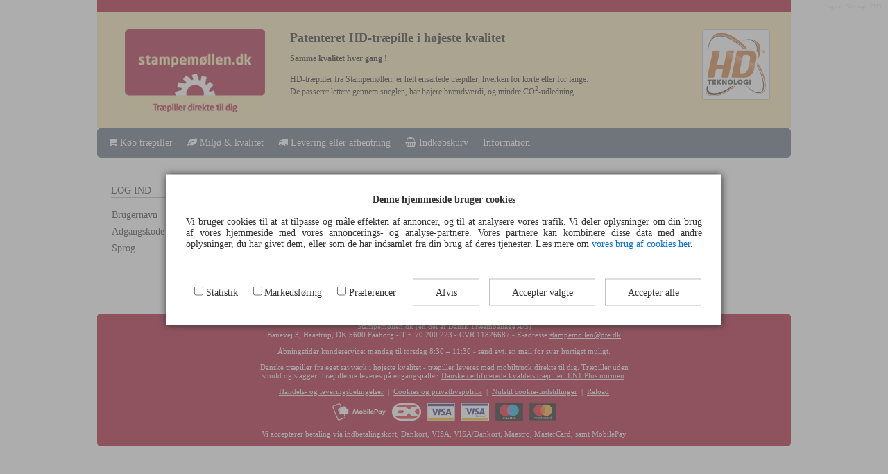

--- FILE ---
content_type: text/html; charset=windows-1252
request_url: https://stampemollen-traepiller.dk/index.php?SMExt=SMLogin
body_size: 9105
content:
<!DOCTYPE html>
<html lang="da" class="Normal Public TPLTemplateStampemollen TPLImageThemeDefault SMIntegratedExtension SMPagesCustomHeader SMPagesCustomFooter">
<head>
	<link rel="stylesheet" type="text/css" href="extensions/SMPages/editor.css?ver=20200705">
	<link rel="stylesheet" type="text/css" href="extensions/SMShop/JSShop/Fit.UI/Fit.UI.min.css?CacheKey=20200705">
	<script src="extensions/SMShop/JSShop/Fit.UI/Fit.UI.min.js?Fit&CacheKey=20200705" charset="UTF-8"></script>
	<script src="extensions/SMShop/JSShop/JSShop.js?CacheKey=20200705&Debug=false" charset="UTF-8"></script>
	<link rel="stylesheet" type="text/css" href="extensions/SMExtensionCommon/common.css?ver=20200705">
	<script src="base/gui/json2.js?ver=20200705"></script>
	<script>SMClientLanguageStrings = {EnterPassword : "Indtast adgangskode", Ok : "Ok", Cancel : "Annuller", MaxLengthExceededWarning : "Den indtastede værdi er for lang, forkort den venligst"};</script>
	<script>SMClientEnvironmentInfo = { IsSubSite: false, Dirs: { RequestPath: '/', Files: 'files', Data: 'data', Images: 'images', Templates: 'templates', Extensions: 'extensions' } };</script>
	<script src="base/gui/SMClient.js?ver=20200705"></script>
	<meta name="generator" content="Sitemagic CMS">
	<link rel="shortcut icon" type="images/x-icon" href="favicon.ico">
	<link rel="stylesheet" type="text/css" href="base/gui/gui.css?ver=20200705">
	<link rel="stylesheet" type="text/css" href="templates/Stampemollen/style.css?v=20200705">
	<link rel="stylesheet" type="text/css" href="templates/Stampemollen/override.css?v=20200705&amp;c=1745560486">
	<title>Administration</title>
	<meta name="viewport" content="width=device-width, initial-scale=1, user-scalable=no">

	<script data-cookieconsent="ignore">
	window.dataLayer = window.dataLayer || [];
	function gtag() {
		//console.debug("gtag", arguments);
		dataLayer.push(arguments)
	}
	var consentDefaults = {
		ad_personalization: "denied",
		ad_storage: "denied",
		ad_user_data: "denied",
		analytics_storage: "denied",
		functionality_storage: "denied",
		personalization_storage: "denied",
		security_storage: "granted",
		wait_for_update: 500 // Wait 500 ms. before sending changes to Google - allows for multiple calls to gtag(..) from consent banner
	};
	gtag("consent", "default", consentDefaults);
	gtag("set", "ads_data_redaction", true); // Will have no effect when ad_storage is granted (https://developers.google.com/tag-platform/security/guides/consent?consentmode=advanced#upgrade-consent-v2)

	// Used by SMCookieConsent when consent is given
	window.DTEConsent = JSON.parse(JSON.stringify(consentDefaults)); // Clone
	</script>

	<!-- Google Tag Manager -->
	<script>(function(w,d,s,l,i){w[l]=w[l]||[];w[l].push({'gtm.start':
	new Date().getTime(),event:'gtm.js'});var f=d.getElementsByTagName(s)[0],
	j=d.createElement(s),dl=l!='dataLayer'?'&l='+l:'';j.async=true;j.src=
	'https://www.googletagmanager.com/gtm.js?id='+i+dl;f.parentNode.insertBefore(j,f);
	})(window,document,'script','dataLayer','GTM-K847WJ6V');</script>
	<!-- End Google Tag Manager -->

	<!--script
		id="Cookiebot"
		src="https://consent.cookiebot.com/uc.js"
		data-cbid="5cc24405-bb45-4613-9f92-012fb10c81af"
		data-blockingmode="auto"
		type="text/javascript"
		data-consentmode-defaults="disabled"
	></script-->
	<!--script id="Cookiebot" src="https://consent.cookiebot.com/uc.js" data-cbid="5cc24405-bb45-4613-9f92-012fb10c81af" type="text/javascript" async></script-->

	<!-- ------------------------------------------ -->
	<script src="templates/Stampemollen/enhancements/infodialog5.normal.js"></script>
	<script src="templates/Stampemollen/enhancements/menu.normal.js"></script>
	<script src="templates/Stampemollen/enhancements/moment-with-locales.js"></script>
	<script src="templates/Stampemollen/enhancements/shop-new-experience24.normal.js"></script>
	<script src="templates/Stampemollen/enhancements/shop52.normal.js"></script>
	<script src="templates/Stampemollen/enhancements/tot.normal.js"></script>

		<script>
		JSShop.Settings.CostCorrection1 = "/* M&#230;ngderabat */\n(custdata2 == \"DK\" ?\n    (JSShop.Floor(weight / 1000) == (weight / 1000) ? /* Big bags */\n        /* Kendt problem: vil matche 100, 200, 300, etc. s&#230;kkepaller) */\n        (weight/1000 >= 12 ?\n            weight/1000 * -200 /*-160*/\n        : (weight/1000 >= 7 ?\n            weight/1000 * -160 /*-120*/\n        : (weight/1000 >= 4 ?\n            weight/1000 * -120 /*-80*/\n        : (weight/1000 >= 2 ?\n            weight/1000 * -80 /*-40*/\n        :\n            0))))\n    : /* S&#230;kke */\n        (/*promocode == \"leif87\"*/ false ?\n            weight/900.01 * -240\n        : (weight/900.01 >= 26 ?\n            weight/900.01 * -264 /*-279.2*/\n        : (weight/900.01 >= 12 ?\n            weight/900.01 * -240 /*-256*/\n        : (weight/900.01 >= 7 ?\n            weight/900.01 * -200 /*-224*/\n        : (weight/900.01 >= 4 ?\n            weight/900.01 * -160 /*-200*/\n        : (weight/900.01 >= 2 ?\n            weight/900.01 * -80 /*-120*/\n        : (weight/900.01 == 1 ?\n            0 /*120*/\n        :\n            0)))))))\n    )\n: /* EU */\n    (/*promocode == \"leif87\"*/ false ?\n        weight/900.01 * -186.9159\n    :\n        0\n    )\n)";
		JSShop.Settings.CostCorrectionVat1 = "(custdata2 == \"DK\" ? 25 : 7)";
		JSShop.Settings.CostCorrectionMessage1 = SMStringUtilities.UnicodeDecode("(custdata2 == \"DK\" ?\n    (JSShop.Floor(weight / 1000) == (weight / 1000) ? /* Big bags */\n        /* Kendt problem: vil matche 100, 200, 300, etc. s&#230;kkepaller) */\n\t\t(weight/1000 >= 2 ?\n            \"M&#230;ngderabat\"\n        :\n            \"\")\n    : /* S&#230;kke */\n    \t(/*promocode == \"leif87\"*/ false ?\n            \"Messetilbud\"\n        : (weight/900.01 >= 2 ?\n            \"M&#230;ngderabat\"\n        : (weight/900.01 == 1 ?\n            \"\" /*\"Till&#230;g, lav m&#230;ngde\"*/\n        :\n            \"\")))\n    )\n: /* EU */\n    (/*promocode == \"leif87\"*/ false ?\n        \"Messetilbud\"\n    :\n        \"\"\n    )\n)");
		JSShop.Settings.CostCorrection2 = "(custdata2 == \"DK\" && zipcode != \"\" && zipcodeval <= 4999 ?\n    (JSShop.Floor(weight / 1000) == (weight / 1000) ? /* Big bags */\n        weight/1000 * 80\n    : /* S&#230;kke */\n\t\tweight/900.01 * 80\n    )\n:\n \t0\n)";
		JSShop.Settings.CostCorrectionVat2 = "custdata2 == \"DK\" ? 25 : 7";
		JSShop.Settings.CostCorrectionMessage2 = SMStringUtilities.UnicodeDecode("(custdata2 == \"DK\" && zipcode != \"\" && zipcodeval <= 4999 ?\n    \"Broafgift\"\n:\n \t\"\"\n)");
		JSShop.Settings.CostCorrection3 = "";
		JSShop.Settings.CostCorrectionVat3 = "";
		JSShop.Settings.CostCorrectionMessage3 = SMStringUtilities.UnicodeDecode("");
		JSShop.Settings.ConfigUrl = "index.php?SMExt=SMShop&SMShopConfig";
		JSShop.Settings.BasketUrl = "index.php?SMExt=SMShop&SMShopBasket";
		JSShop.Settings.TermsUrl = "Handelsbetingelser.html?SMTemplateType=Basic&SMPagesDialog";
		JSShop.Settings.ReceiptUrl = "Tak.html";
		JSShop.Settings.PaymentUrl = "/index.php?SMExt=SMShop&SMCallback=Callbacks/Payment";
		JSShop.Settings.PaymentMethods = [ { Module: 'Cash', Title: '', Enabled: false }, { Module: 'DIBS', Title: 'Kreditkort - VISA, Dankort, MasterCard', Enabled: true }, { Module: 'DIBSDankort', Title: 'Kreditkort - Dankort/Visa-Dankort', Enabled: true }, { Module: 'FIK', Title: 'Netbank - indbetalingskort (DK)', Enabled: true }, { Module: 'FIKEU', Title: 'Netbank - indbetalingskort (EU)', Enabled: true }, { Module: 'QuickPay', Title: 'QuickPay Test', Enabled: false }, { Module: 'QuickPayDK', Title: 'Betalingskort eller MobilePay (DK)', Enabled: true }, { Module: 'QuickPayEU', Title: 'Betalingskort eller MobilePay (EU)', Enabled: true } ];
		JSShop.Settings.PaymentCaptureUrl = "/index.php?SMExt=SMShop&SMCallback=Callbacks/Payment&PaymentOperation=Capture";
		JSShop.Settings.PaymentCancelUrl = "/index.php?SMExt=SMShop&SMCallback=Callbacks/Payment&PaymentOperation=Cancel";
		JSShop.Settings.SendInvoiceUrl = "/index.php?SMExt=SMShop&SMCallback=Callbacks/Payment&PaymentOperation=Invoice";
		JSShop.Settings.AdditionalData = {
    "regions":
    {
        "1": 1000, "2": 1000, "3": 1000,
        "4": 1000, "5": 634, "6": 523,
        "7": 653, "8": 671, "9": 691
    },
    "factors":
    {
        "3": 1, "6": 0.56, "9": 0.54, "12": 0.5,
        "15": 0.47, "18": 0.46, "24": 0.45, "30": 0.44
    }
};
		JSShop.Settings.CaptureBeforeInvoice = true;
		JSShop.Settings.Pages = [ { Title: "0_msg_dialog_dk", Value: "0_msg_dialog_dk.html" }, { Title: "0_msg_dialog_eu", Value: "0_msg_dialog_eu.html" }, { Title: "Afmeld", Value: "Afmeld.html" }, { Title: "CookieDialog", Value: "CookieDialog.html" }, { Title: "Cookies", Value: "Cookies.html" }, { Title: "Handelsbetingelser", Value: "Handelsbetingelser.html" }, { Title: "Index", Value: "Index.html" }, { Title: "Kontakt", Value: "Kontakt.html" }, { Title: "Levering-afhentning", Value: "Levering-afhentning.html" }, { Title: "Miljoe-kvalitet", Value: "Miljoe-kvalitet.html" }, { Title: "Ny-betalings-metode", Value: "Ny-betalings-metode.html" }, { Title: "Nyhedsbrev", Value: "Nyhedsbrev.html" }, { Title: "Nyhedsbrev-afmelding", Value: "Nyhedsbrev-afmelding.html" }, { Title: "Nyhedsbrev-afmeldt", Value: "Nyhedsbrev-afmeldt.html" }, { Title: "Nyhedsbrev-tilmelding", Value: "Nyhedsbrev-tilmelding.html" }, { Title: "Nyhedsbrev-tilmelding-ok", Value: "Nyhedsbrev-tilmelding-ok.html" }, { Title: "Nyhedsbrev-tilmeldt", Value: "Nyhedsbrev-tilmeldt.html" }, { Title: "Om-stampemollen", Value: "Om-stampemollen.html" }, { Title: "ProductPicker-DK-BigBags", Value: "ProductPicker-DK-BigBags.html" }, { Title: "ProductPicker-DK-Pellets", Value: "ProductPicker-DK-Pellets.html" }, { Title: "ProductPicker-EU-BigBags", Value: "ProductPicker-EU-BigBags.html" }, { Title: "ProductPicker-EU-Pellets", Value: "ProductPicker-EU-Pellets.html" }, { Title: "Tak", Value: "Tak.html" }, { Title: "Test", Value: "Test.html" }, { Title: "Tips", Value: "Tips.html" }, { Title: "Traepiller-til-afhentning", Value: "Traepiller-til-afhentning.html" }, { Title: "Traepiller-til-levering", Value: "Traepiller-til-levering.html" }, { Title: "__0_msg_dialog_dk_2fa", Value: "__0_msg_dialog_dk_2fa.html" }, { Title: "__Cookies-backup-2023-05-31", Value: "__Cookies-backup-2023-05-31.html" }, { Title: "__Cookies-backup-2024-11-26", Value: "__Cookies-backup-2024-11-26.html" }, { Title: "__FOOT", Value: "__FOOT.html" }, { Title: "__Handelsbetingelser_backup-2018-05-24", Value: "__Handelsbetingelser_backup-2018-05-24.html" }, { Title: "__Header3DagesFri", Value: "__Header3DagesFri.html" }, { Title: "__HeaderBackup2022", Value: "__HeaderBackup2022.html" }, { Title: "__HeaderBackup2022-2", Value: "__HeaderBackup2022-2.html" }, { Title: "__HeaderJul2021", Value: "__HeaderJul2021.html" }, { Title: "__HeaderJul2024", Value: "__HeaderJul2024.html" }, { Title: "__HeaderPaaske2021", Value: "__HeaderPaaske2021.html" }, { Title: "__HeaderPaaske2025", Value: "__HeaderPaaske2025.html" }, { Title: "__HeaderRationering2022", Value: "__HeaderRationering2022.html" }, { Title: "__HeaderSommer2025", Value: "__HeaderSommer2025.html" }, { Title: "__IndexBackup2022", Value: "__IndexBackup2022.html" }, { Title: "__IndexBackup20250425", Value: "__IndexBackup20250425.html" }, { Title: "__IndexBackup20250509", Value: "__IndexBackup20250509.html" }, { Title: "__Miljoe-kvalitet_backup-2023-03-17-001", Value: "__Miljoe-kvalitet_backup-2023-03-17-001.html" }, { Title: "__Miljoe-kvalitet_backup-2023-10-04-001", Value: "__Miljoe-kvalitet_backup-2023-10-04-001.html" }, { Title: "__Note_gamle_priser", Value: "__Note_gamle_priser.html" }, { Title: "__Ny-betalings-metode-2022-01-19", Value: "__Ny-betalings-metode-2022-01-19.html" }, { Title: "__Rationerings-tekst", Value: "__Rationerings-tekst.html" }, { Title: "__Traepiller-til-levering-backup-2024-09-05-001", Value: "__Traepiller-til-levering-backup-2024-09-05-001.html" }, { Title: "__Video", Value: "__Video.html" }, { Title: "___Linket-er-blevet-brugt", Value: "___Linket-er-blevet-brugt.html" }, { Title: "___Linket-er-lukket", Value: "___Linket-er-lukket.html" }, { Title: "___Midlertidigt-lukket-for-salg", Value: "___Midlertidigt-lukket-for-salg.html" }];

		JSShop.Language.Name = "da";

		JSShop.Cookies.Prefix("SMRoot" + JSShop.Cookies.Prefix());
		JSShop.Cookies.Path("/");

		JSShop.WebService.Products.Create = "/index.php?SMExt=SMShop&SMCallback=Callbacks/DataSource";
		JSShop.WebService.Products.Retrieve = "/index.php?SMExt=SMShop&SMCallback=Callbacks/DataSource";
		JSShop.WebService.Products.RetrieveAll = "/index.php?SMExt=SMShop&SMCallback=Callbacks/DataSource";
		JSShop.WebService.Products.Update = "/index.php?SMExt=SMShop&SMCallback=Callbacks/DataSource";
		JSShop.WebService.Products.Delete = "/index.php?SMExt=SMShop&SMCallback=Callbacks/DataSource";

		JSShop.WebService.Files.Upload = "/index.php?SMExt=SMShop&SMCallback=Callbacks/Files"; // Expected to respond with file path on server
		JSShop.WebService.Files.Remove = "/index.php?SMExt=SMShop&SMCallback=Callbacks/Files";

		JSShop.WebService.Orders.Create = "/index.php?SMExt=SMShop&SMCallback=Callbacks/DataSource";
		JSShop.WebService.Orders.Retrieve = "/index.php?SMExt=SMShop&SMCallback=Callbacks/DataSource";
		JSShop.WebService.Orders.RetrieveAll = "/index.php?SMExt=SMShop&SMCallback=Callbacks/DataSource";
		JSShop.WebService.Orders.Update = "/index.php?SMExt=SMShop&SMCallback=Callbacks/DataSource";
		JSShop.WebService.Orders.Delete = "/index.php?SMExt=SMShop&SMCallback=Callbacks/DataSource";

		JSShop.WebService.OrderEntries.Create = "/index.php?SMExt=SMShop&SMCallback=Callbacks/DataSource";
		JSShop.WebService.OrderEntries.Retrieve = "/index.php?SMExt=SMShop&SMCallback=Callbacks/DataSource";
		JSShop.WebService.OrderEntries.RetrieveAll = "/index.php?SMExt=SMShop&SMCallback=Callbacks/DataSource";
		JSShop.WebService.OrderEntries.Update = "/index.php?SMExt=SMShop&SMCallback=Callbacks/DataSource";
		JSShop.WebService.OrderEntries.Delete = "/index.php?SMExt=SMShop&SMCallback=Callbacks/DataSource";

		JSShop.WebService.Tags.Create = "/index.php?SMExt=SMShop&SMCallback=Callbacks/DataSource";
		JSShop.WebService.Tags.Retrieve = "/index.php?SMExt=SMShop&SMCallback=Callbacks/DataSource";
		JSShop.WebService.Tags.RetrieveAll = "/index.php?SMExt=SMShop&SMCallback=Callbacks/DataSource";
		JSShop.WebService.Tags.Update = "/index.php?SMExt=SMShop&SMCallback=Callbacks/DataSource";
		JSShop.WebService.Tags.Delete = "/index.php?SMExt=SMShop&SMCallback=Callbacks/DataSource";

		JSShop.WebService.Configuration.Retrieve = "/index.php?SMExt=SMShop&SMCallback=Callbacks/Configuration";
		JSShop.WebService.Configuration.Update = "/index.php?SMExt=SMShop&SMCallback=Callbacks/Configuration";

		JSShop.Events.OnRequest = function(request, models, operation)
		{
			// Product model: Create URL friendly category name

			if ((operation === "Create" || operation === "Update") && Fit.Core.InstanceOf(models[0], JSShop.Models.Product) === true)
			{
				var data = request.GetData();
				var properties = data.Properties;

				var category = properties["Category"];
				var catId = category;

				catId = catId.replace(/ /g, "-"); // Replace spaces with dashes

				// Support alternatives to danish characters
				catId = catId.replace(/Æ/g, "Ae");
				catId = catId.replace(/æ/g, "ae");
				catId = catId.replace(/Ø/g, "Eo");
				catId = catId.replace(/ø/g, "oe");
				catId = catId.replace(/Å/g, "Aa");
				catId = catId.replace(/å/g, "aa");

				catId = catId.replace(/[^A-Za-z0-9_-]/g, ""); // Remove invalid characters (^ in a range means NOT)

				if (catId !== category)
				{
					// Two different categories can end up with the same Category ID, e.g. XæYæZ and X.Y.Z = XYZ.
					// This will especially be true if categories only consists of invalid characters (unicode),
					// in which case the Category ID will now be empty. Therefore, a hash code representing the
					// name of the category is used to create a unique and valid Category ID.

					var hash = Fit.String.Hash(category);
					catId = ((catId !== "") ? catId : "cat") + "-" + ((hash < 0) ? "m" : "") + Math.abs(hash);
				}

				properties["CategoryId"] = catId; // NOTICE: CategoryId is NOT defined in Product model, only here in JSON data

				request.SetData(data);
			}
		};

		JSShop.Events.OnError = function(request, models, operation)
		{
			Fit.Controls.Dialog.Alert('WebService communication failed (' + operation + '):<br><br>' + request.GetResponseText().replace("<pre>", "<pre style='overflow: auto'>"));
		};
		</script>
			<script src="extensions/DTEShopExport/Register.js?CacheKey=20200705" charset="UTF-8"></script>
	<link rel="stylesheet" type="text/css" href="extensions/SMCookieConsent/CookieDialog.css?ver=20200705">
	<script src="extensions/SMCookieConsent/CookieDialog.js?ver=20200705"></script>

			<script>
				var cs = new SMCookieConsent();
				cs.Text = '<p style="text-align: center;"><strong>Denne hjemmeside bruger cookies</strong></p><p style="text-align: justify;"><strong><br></strong>Vi bruger cookies til at at tilpasse og m&#229;le effekten af annoncer, og til at analysere vores trafik. Vi deler oplysninger om din brug af vores hjemmeside med vores annoncerings- og analyse-partnere. Vores partnere kan kombinere disse data med andre oplysninger, du har givet dem, eller som de har indsamlet fra din brug af deres tjenester. L&#230;s mere om&#160;<a href="Cookies.html?noconsentdialog=true">vores brug af cookies her</a>.</p>';
				cs.Deny = 'Afvis';
				cs.AcceptSelected = 'Accepter valgte';
				cs.AcceptAll = 'Accepter alle';
				cs.HideHours = 3;
				cs.Position = 'center';
				cs.Modal = true;
				cs.Modules = [{"Name":"Statistik","Description":"","Checked":false,"Code":"\/\/ Stats reset: 2025-01-25\r\n\r\nif (window.parent === window) {\r\n    var con = window.DTEConsent;\r\n\r\n    con.functionality_storage = \"granted\";\r\n    con.analytics_storage = \"granted\";\r\n\r\n    gtag(\"consent\", \"update\", con);\r\n\r\n    console.debug(\"Cookie consent: Statistics\", JSON.stringify(con));\r\n}\r\n\r\n\r\n\/\/ OLD implementation\r\n\/*if (window.parent === window) {\r\nSMResourceManager.LoadScripts([{\"source\":\"https:\/\/www.googletagmanager.com\/gtag\/js?id=UA-12149364-16\"}]);\r\n(function(){\r\n  window.dataLayer = window.dataLayer || [];\r\n  function gtag(){dataLayer.push(arguments);}\r\n  gtag('js', new Date());\r\n\r\n  gtag('config', 'UA-12149364-16');\r\n})();\r\n}*\/"},{"Name":"Markedsf&#248;ring","Description":"","Checked":false,"Code":"\/\/ Stats reset: 2025-01-25\r\n\r\nif (window.parent === window) {\r\n    var con = window.DTEConsent;\r\n\r\n    con.functionality_storage = \"granted\";\r\n    con.ad_personalization = \"granted\";\r\n    con.ad_storage = \"granted\";\r\n    con.ad_user_data = \"granted\";\r\n\r\n    gtag(\"consent\", \"update\", con);\r\n\r\n    console.debug(\"Cookie consent: Marketing\", JSON.stringify(con));\r\n}\r\n\r\n\/\/ OLD implementation\r\n\/*\r\n\/\/ ===============================\r\n\/\/ Jysk Fynske Medier (jfmedier.dk)\r\n\/\/ ===============================\r\n\r\n(function()\r\n{\r\n    var insertPixel = function()\r\n    {\r\n        if (location.pathname === \"\/\") \/\/ Frontpage only\r\n        {\r\n            var img = document.createElement(\"img\");\r\n            img.src = \"https:\/\/track.adform.net\/Serving\/TrackPoint\/?pm=700678&lid=21522665\";\r\n            document.body.appendChild(img);\r\n        }\r\n    };\r\n    document.body && insertPixel() || SMEventHandler.AddEventHandler(document, \"DOMContentLoaded\", insertPixel);\r\n})();\r\n\r\n\/\/ ===============================\r\n\/\/ Facebook tracking\r\n\/\/ ===============================\r\n\r\n\/\/ fbq(..) is called by SMShop template enhancement\r\n\r\n(function(){\r\n!function(f,b,e,v,n,t,s){if(f.fbq)return;n=f.fbq=function(){n.callMethod?\r\nn.callMethod.apply(n,arguments):n.queue.push(arguments)};if(!f._fbq)f._fbq=n;\r\nn.push=n;n.loaded=!0;n.version='2.0';n.queue=[];t=b.createElement(e);t.async=!0;\r\nt.src=v;s=b.getElementsByTagName(e)[0];s.parentNode.insertBefore(t,s)}(window,\r\ndocument,'script','https:\/\/connect.facebook.net\/en_US\/fbevents.js');\r\nfbq('init', '364892593847762'); \/\/ Insert your pixel ID here.\r\nfbq('track', 'PageView');\r\n})();\r\n\r\n\/\/ ===============================\r\n\/\/ Global site tag (gtag.js) - Google AdWords: 823157370\r\n\/\/ ===============================\r\n\r\n(function() {\r\nSMResourceManager.LoadScript(\"https:\/\/www.googletagmanager.com\/gtag\/js?id=AW-823157370\"); \/\/ Async.\r\n\r\nwindow.dataLayer = window.dataLayer || [];\r\nwindow.gtag = function(){dataLayer.push(arguments);}\r\ngtag('js', new Date());\r\ngtag('config', 'AW-823157370');\r\n\r\n\/\/ Called by SMShop template enhancement\r\nwindow.StampenTrackConversion = function(value)\r\n{\r\n    \/\/console.log(\"Tracking conversion: \" + value);\r\n    \/\/callback();\r\n    \/\/return;\r\n\r\n    gtag('event', 'conversion', {\r\n        'send_to': 'AW-823157370\/qe-qCPmLzHoQ-sTBiAM',\r\n        'value': value,\r\n        'currency': 'DKK',\r\n        'transaction_id': '',\r\n        'event_callback': function() {}\r\n    });\r\n}\r\n})();\r\n*\/"},{"Name":"Pr&#230;ferencer","Description":"","Checked":false,"Code":"\/\/ Stats reset: 2025-01-25\r\n\r\nif (window.parent === window) {\r\n    var con = window.DTEConsent;\r\n\r\n    con.functionality_storage = \"granted\";\r\n    con.personalization_storage = \"granted\";\r\n\r\n    gtag(\"consent\", \"update\", con);\r\n\r\n    console.debug(\"Cookie consent: Preferences\", JSON.stringify(con));\r\n}"}];
				cs.WebService = 'index.php?SMExt=SMCookieConsent&SMCallback=callbacks/setconsent';
				SMEventHandler.AddEventHandler(document, 'DOMContentLoaded', function() { cs.Render(); });
			</script></head>
<body ontouchstart="">
<form id="SMForm" action="index.php?SMExt=SMLogin" method="post" style="margin: 0px">

<script>
	/*(function(){
		if (window.SMCookieConsent)
		{
			var smCCreset = SMCookieConsent.ResetConsent;
			SMCookieConsent.ResetConsent = function()
			{
				window.dteConsent = JSON.parse(JSON.stringify(window.consentDefaults)); // Clone
				window.dteConsent.security_storage = true;

				gtag("consent", "update", window.dteConsent);
				gtag("set", "ads_data_redaction", true);

				smCCreset();
			}
		}
	})();*/
</script>

<!-- Google Tag Manager (noscript) -->
<noscript><iframe src="https://www.googletagmanager.com/ns.html?id=GTM-K847WJ6V"
height="0" width="0" style="display:none;visibility:hidden"></iframe></noscript>
<!-- End Google Tag Manager (noscript) -->

<div class="TPLTop" id="TPLTop"></div>
<div class="TPLMiddle" id="TPLMiddle">
	<div class="TPLPage" id="TPLPage">

		<div class="TPLHeader" id="TPLHeader">
			<div class="smPagesParagraph"><a href="Index.html"><img style="float: left; margin-right: 3em;" title="/design/LogoMedTekst.png" src="files/images/design/LogoMedTekst.png" alt="/design/LogoMedTekst.png" width="202" height="123"></a></div>
<div class="smPagesParagraph"><a href="https://translate.google.dk/translate?hl=da&amp;sl=de&amp;u=http://www.hd-pellets.de/" target="_blank"><img style="float: right; border: 1px solid silver; border-radius: 3px; background: white;" title="/HD-logo3.png" src="files/images/HD-logo3.png" alt="/HD-logo3.png" width="96" height="100"></a></div>
<h1 style="margin-top: 0.1em; text-align: left;">Patenteret HD-tr&#230;pille i h&#248;jeste kvalitet</h1>
<div class="smPagesParagraph" style="text-align: left;"><strong>Samme kvalitet hver gang !</strong><br><br>HD-tr&#230;piller fra Stampem&#248;llen, er helt ensartede tr&#230;piller, hverken for korte eller for lange.<br>De passerer lettere gennem sneglen, har h&#248;jere br&#230;ndv&#230;rdi, og mindre CO<sup>2</sup>-udledning.<br><br></div><div class="smPagesClear"></div>
		</div>

		<div class="TPLMenu" id="TPLMenu">
			<ul class="TPLMenuLevel1">
				<li style="display: none">W3C compliance</li>
				
				<li class="SMMenu4b2071f6fcb1ca0f03026ba382d04780">
					<a href="Index.html">
						Køb træpiller
					</a>

					<ul class="TPLMenuLevel2">
						<li style="display: none">W3C compliance</li>
						
					</ul>
				</li>
				
				<li class="SMMenua747d5eb0fc9705c53f1ffa782d584a8">
					<a href="Miljoe-kvalitet.html">
						Miljø &amp; kvalitet
					</a>

					<ul class="TPLMenuLevel2">
						<li style="display: none">W3C compliance</li>
						
					</ul>
				</li>
				
				<li class="SMMenu01e4dd51fdf667cdfa44184b0f2a6dea">
					<a href="Levering-afhentning.html">
						Levering eller afhentning
					</a>

					<ul class="TPLMenuLevel2">
						<li style="display: none">W3C compliance</li>
						
					</ul>
				</li>
				
				<li class="SMMenu1c3c3641da28eb4ed12cb4e313d557b0">
					<a href="index.php?SMExt=SMShop&amp;SMShopBasket">
						Indkøbskurv
					</a>

					<ul class="TPLMenuLevel2">
						<li style="display: none">W3C compliance</li>
						
					</ul>
				</li>
				
				<li class="SMMenue3c4c708a50164208e5a7c2a875ab70f">
					<a href="javascript:void(0)">
						Information
					</a>

					<ul class="TPLMenuLevel2">
						<li style="display: none">W3C compliance</li>
						
						<li class="SMMenu9910afe24a619922748d8d44a11a7246">
							<a href="Om-stampemollen.html">
								Historien bag
							</a>

							<ul class="TPLMenuLevel3">
								<li style="display: none">W3C compliance</li>
								
							</ul>
						</li>
						
						<li class="SMMenu0bf9e80609f8285286cb030f79feadde">
							<a href="Tips.html">
								Tips
							</a>

							<ul class="TPLMenuLevel3">
								<li style="display: none">W3C compliance</li>
								
							</ul>
						</li>
						
						<li class="SMMenu5a93a272fb90a580f1bf5e8e64fd28dd">
							<a href="Nyhedsbrev-tilmelding.html">
								Nyhedsbrev
							</a>

							<ul class="TPLMenuLevel3">
								<li style="display: none">W3C compliance</li>
								
							</ul>
						</li>
						
						<li class="SMMenu717cc358f66d455aadfc0c557a691701">
							<a href="Cookies.html">
								Om cookies
							</a>

							<ul class="TPLMenuLevel3">
								<li style="display: none">W3C compliance</li>
								
							</ul>
						</li>
						
						<li class="SMMenu9886adc059009a4277f7cc48ab829bfc">
							<a href="Ny-betalings-metode.html">
								Ny betalingsmetode 2021
							</a>

							<ul class="TPLMenuLevel3">
								<li style="display: none">W3C compliance</li>
								
							</ul>
						</li>
						
						<li class="SMMenu545c65fed40fe861dd864b304fd7a335">
							<a href="Kontakt.html">
								Kontakt
							</a>

							<ul class="TPLMenuLevel3">
								<li style="display: none">W3C compliance</li>
								
							</ul>
						</li>
						
					</ul>
				</li>
				
			</ul>
		</div>

		<div class="TPLContent" id="TPLContent">
			<div class="TPLSnippets">
				
			</div>

			<div class="SMExtension SMIntegrated SMLogin">
			<script>
			SMEventHandler.AddEventHandler(window, "load", smFieldsetRegisterPostBackControlSMLogin);

			function smFieldsetRegisterPostBackControlSMLogin()
			{
				var fieldset = SMDom.GetElement("SMFieldsetSMLogin");
				var inputFields = fieldset.getElementsByTagName("input");

				var type = "";

				for (i = 0 ; i < inputFields.length ; i++)
				{
					type = inputFields[i].getAttribute("type");

					if (type === null)
						continue;

					type = type.toLowerCase();

					if (type !== "text" && type !== "password" && type !== "file")
						continue;

					SMEventHandler.AddEventHandler(inputFields[i], "keydown", smFieldsetKeyListenerSMLogin);
				}
			}

			function smFieldsetKeyListenerSMLogin(ev)
			{
				if (window.event) // Event from IE
					ev = window.event;

				if (ev.keyCode === 13)
				{
					SMDom.SetAttribute("SMPostBackControl", "value", "SMLinkButtonSMLoginSubmit");
					smFormPostBack();
				}
			}
			</script>
			<fieldset id="SMFieldsetSMLogin" style="width: 275px" class="SMFieldset SMFieldsetExpanded"><legend style="margin-left: 5px; padding-left: 5px; padding-right: 5px;">Log ind</legend><div style="padding: 10px;"><div id="smFieldsetContentSMLogin">
		<table>
			<tr>
				<td style="width: 100px">Brugernavn</td>
				<td style="width: 150px"><input id="SMInputSMLoginUsername" name="SMInputSMLoginUsername" type="text" style="width: 150px" class="SMInput"></td>
			</tr>
			<tr>
				<td style="width: 100px">Adgangskode</td>
				<td style="width: 150px"><input id="SMInputSMLoginPassword" name="SMInputSMLoginPassword" type="password" style="width: 150px" class="SMInput"></td>
			</tr>
			<tr>
				<td style="width: 100px">Sprog</td>
				<td style="width: 150px"><select name="SMOptionListSMLoginLanguages[]" id="SMOptionListSMLoginLanguages" class="SMOptionList"><option id="SMOptionListItemSMLoginen" value="en">en</option><option id="SMOptionListItemSMLoginda" value="da" selected="selected">da</option><option id="SMOptionListItemSMLoginde" value="de">de</option><option id="SMOptionListItemSMLoginel" value="el">el</option><option id="SMOptionListItemSMLoginfr" value="fr">fr</option></select></td>
			</tr>
			<tr>
				<td style="width: 100px">&nbsp;</td>
				<td style="width: 150px">&nbsp;</td>
			</tr>
			<tr>
				<td style="width: 100px">&nbsp;</td>
				<td style="width: 150px"><div style="text-align: right"><span id="SMLinkButtonSMLoginSubmit" onclick="SMDom.SetAttribute('SMPostBackControl', 'value', 'SMLinkButtonSMLoginSubmit');smFormPostBack()" style="cursor: pointer; white-space: nowrap" class="SMLinkButton"><img src="images/Default/unlock.png" alt="" style="vertical-align: middle; margin-right: 3px"><a>Log ind</a></span></div></td>
			</tr>
		</table>
		</div></div></fieldset></div>
		</div>

		<div class="TPLFooter" id="TPLFooter">
			<div class="smPagesParagraph" style="text-align: center;">Stampem&#248;llen.dk (en del af <a href="https://dte.dk">Dansk Tr&#230;emballage A/S</a>)<br>Banevej 3, Haastrup, DK 5600 Faaborg -&#160;Tlf. 70 200 223 - CVR 11826687 - E-adresse <span style="text-decoration: underline;"><a href="Kontakt.html">stampemollen@dte.dk<br><br></a></span>&#197;bningstider kundeservice:&#160;mandag til torsdag 8:30 &#8211; 11:30 - send evt. en mail for svar hurtigst muligt.</div>
<div class="smPagesParagraph" style="text-align: center;">Danske tr&#230;piller fra eget savv&#230;rk i h&#248;jeste kvalitet - tr&#230;piller leveres med mobiltruck direkte til dig. Tr&#230;piller uden<br>smuld og slagger. Tr&#230;pillerne leveres p&#229; engangspaller. <a href="Miljoe-kvalitet.html"><span style="text-decoration: underline;">Danske certificerede kvalitets tr&#230;piller: EN1 Plus normen</span></a>.</div>
<div class="smPagesParagraph" style="text-align: center;"><a href="Handelsbetingelser.html"><span style="text-decoration: underline;">Handels- og leveringsbetingelser</span></a>&#160; |&#160;&#160;<span style="text-decoration: underline;"><a href="Cookies.html">Cookies</a><a href="Cookies.html"> og privatlivspolitik</a></span>&#160; |&#160; <span style="text-decoration: underline;"><a href="javascript:/*window.Cookiebot.show()*/SMCookieConsent.ResetConsent();">Nulstil cookie-indstillinger</a></span>&#160; |&#160; <span style="text-decoration: underline;"><a href="javascript:location.reload(true);">Reload</a></span></div>
<div class="smPagesParagraph" style="text-align: center;"><img title="/creditcards/MobilePayWhite.png" src="files/images/creditcards/MobilePayWhite.png" alt="/creditcards/MobilePayWhite.png" width="77" height="25">&#160; &#160;<img title="/creditcards/Dankort.png" src="files/images/creditcards/Dankort.png" alt="/creditcards/Dankort.png" width="42" height="25">&#160; &#160;<img title="/creditcards/Visa.png" src="files/images/creditcards/Visa.png" alt="/creditcards/Visa.png" width="40" height="25">&#160; &#160;<img title="/creditcards/Visa-Electron.png" src="files/images/creditcards/Visa-Electron.png" alt="/creditcards/Visa-Electron.png" width="40" height="25">&#160; &#160;<img title="/creditcards/Maestro.png" src="files/images/creditcards/Maestro.png" alt="/creditcards/Maestro.png" width="40" height="25"> &#160;&#160;<img title="/creditcards/MasterCard.png" src="files/images/creditcards/MasterCard.png" alt="/creditcards/MasterCard.png" width="39" height="25"></div>
<div class="smPagesParagraph" style="text-align: center;">Vi accepterer betaling via indbetalingskort, Dankort, VISA, VISA/Dankort, Maestro, MasterCard, samt MobilePay<a href="javascript:location.reload(true);"><br></a></div><div class="smPagesClear"></div>
		</div>
	</div>
</div>
<div class="TPLBottom" id="TPLBottom"></div>

<div class="TPLLinks" id="TPLLinks">
	<a href="index.php?SMExt=SMLogin">Log ind</a> |
	<a href="http://sitemagic.org">Sitemagic CMS</a>
</div>

<div><input id="SMPostBackControl" type="hidden" name="SMPostBackControl"><input type="hidden" name="SMRequestToken" value="c1e21cd7bac8510888d676394e07828c"></div>
</form>
</body>
</html>

--- FILE ---
content_type: text/css
request_url: https://stampemollen-traepiller.dk/extensions/SMShop/JSShop/Fit.UI/Fit.UI.min.css?CacheKey=20200705
body_size: 13633
content:
.FitUiStyleCheck{position:fixed;top:-100px;left:-100px;width:20px;height:20px}.FitUiControl{display:inline-block;width:200px;vertical-align:middle;position:relative}.FitUiControl,.FitUiControl *{box-sizing:border-box}.FitUiControl input:-ms-input-placeholder{color:silver}.FitUiControl[data-valid="false"]{outline:2px solid red}.FitUiControl[data-valid="false"][data-errormessage]:hover:after{content:attr(data-errormessage);border:1px solid #333;border-radius:3px;background-color:#feffdd;padding:.65em;font-size:.9em;white-space:pre-line;position:absolute;margin-top:1px;z-index:500;text-align:left}.FitUiControl[data-valid="false"][data-errormessage]:not(#LegacyIE):hover:after{content:"";display:none}.FitUiControl[data-valid="false"][data-errormessage][data-focused="false"]:not(#LegacyIE):hover:before,.FitUiControl[data-valid="false"][data-errormessage][data-focused="true"]:not(#LegacyIE):before{content:attr(data-errormessage);border-radius:3px;background-color:#feffdd;box-shadow:0 0 6px 0 #a1a1a1;padding:.65em;font-size:.9em;white-space:pre-line;position:absolute;box-sizing:border-box;-webkit-transform:translateY(-100%);-moz-transform:translateY(-100%);-ms-transform:translateY(-100%);-o-transform:translateY(-100%);transform:translateY(-100%);margin-top:-3px;z-index:500;text-align:left}.FitUiControlLoadingIndicator{-webkit-animation:fa-spin 1.25s infinite linear;animation:fa-spin 1.25s infinite linear;display:inline-block;font:normal normal normal 14px/1 FontAwesome;font-size:inherit;text-rendering:auto;-webkit-font-smoothing:antialiased;-moz-osx-font-smoothing:grayscale;padding:0 .75em 0 .75em}.FitUiControlLoadingIndicator:before{content:"\f021"}.FitDragDropDraggableHandle{cursor:move;user-select:none;-webkit-user-select:none;-moz-user-select:none;-ms-user-select:none}.FitDragDropDraggable.FitDragDropDragging{opacity:.6;z-index:99999;-ms-filter:"alpha(opacity=60)"}/*!
 *  Font Awesome 4.5.0 by @davegandy - http://fontawesome.io - @fontawesome
 *  License - http://fontawesome.io/license (Font: SIL OFL 1.1, CSS: MIT License)
 */@font-face{font-family:'FontAwesome';src:url('Resources/FontAwesome/fonts/fontawesome-webfont.eot?v=4.5.0');src:url('Resources/FontAwesome/fonts/fontawesome-webfont.eot?#iefix&v=4.5.0') format('embedded-opentype'),url('Resources/FontAwesome/fonts/fontawesome-webfont.woff?v=4.5.0') format('woff'),url('Resources/FontAwesome/fonts/fontawesome-webfont.ttf?v=4.5.0') format('truetype'),url('Resources/FontAwesome/fonts/fontawesome-webfont.svg?v=4.5.0#fontawesomeregular') format('svg');font-weight:normal;font-style:normal}.fa{display:inline-block;font:normal normal normal 14px/1 FontAwesome;font-size:inherit;text-rendering:auto;-webkit-font-smoothing:antialiased;-moz-osx-font-smoothing:grayscale}.fa-lg{font-size:1.33333333em;line-height:.75em;vertical-align:-15%}.fa-2x{font-size:2em}.fa-3x{font-size:3em}.fa-4x{font-size:4em}.fa-5x{font-size:5em}.fa-fw{width:1.28571429em;text-align:center}.fa-ul{padding-left:0;margin-left:2.14285714em;list-style-type:none}.fa-ul>li{position:relative}.fa-li{position:absolute;left:-2.14285714em;width:2.14285714em;top:.14285714em;text-align:center}.fa-li.fa-lg{left:-1.85714286em}.fa-border{padding:.2em .25em .15em;border:solid .08em #eee;border-radius:.1em}.fa-pull-left{float:left}.fa-pull-right{float:right}.fa.fa-pull-left{margin-right:.3em}.fa.fa-pull-right{margin-left:.3em}.pull-right{float:right}.pull-left{float:left}.fa.pull-left{margin-right:.3em}.fa.pull-right{margin-left:.3em}.fa-spin{-webkit-animation:fa-spin 2s infinite linear;animation:fa-spin 2s infinite linear}.fa-pulse{-webkit-animation:fa-spin 1s infinite steps(8);animation:fa-spin 1s infinite steps(8)}@-webkit-keyframes fa-spin{0%{-webkit-transform:rotate(0);transform:rotate(0)}100%{-webkit-transform:rotate(359deg);transform:rotate(359deg)}}@keyframes fa-spin{0%{-webkit-transform:rotate(0);transform:rotate(0)}100%{-webkit-transform:rotate(359deg);transform:rotate(359deg)}}.fa-rotate-90{filter:progid:DXImageTransform.Microsoft.BasicImage(rotation=1);-webkit-transform:rotate(90deg);-ms-transform:rotate(90deg);transform:rotate(90deg)}.fa-rotate-180{filter:progid:DXImageTransform.Microsoft.BasicImage(rotation=2);-webkit-transform:rotate(180deg);-ms-transform:rotate(180deg);transform:rotate(180deg)}.fa-rotate-270{filter:progid:DXImageTransform.Microsoft.BasicImage(rotation=3);-webkit-transform:rotate(270deg);-ms-transform:rotate(270deg);transform:rotate(270deg)}.fa-flip-horizontal{filter:progid:DXImageTransform.Microsoft.BasicImage(rotation=0,mirror=1);-webkit-transform:scale(-1,1);-ms-transform:scale(-1,1);transform:scale(-1,1)}.fa-flip-vertical{filter:progid:DXImageTransform.Microsoft.BasicImage(rotation=2,mirror=1);-webkit-transform:scale(1,-1);-ms-transform:scale(1,-1);transform:scale(1,-1)}:root .fa-rotate-90,:root .fa-rotate-180,:root .fa-rotate-270,:root .fa-flip-horizontal,:root .fa-flip-vertical{filter:none}.fa-stack{position:relative;display:inline-block;width:2em;height:2em;line-height:2em;vertical-align:middle}.fa-stack-1x,.fa-stack-2x{position:absolute;left:0;width:100%;text-align:center}.fa-stack-1x{line-height:inherit}.fa-stack-2x{font-size:2em}.fa-inverse{color:#fff}.fa-glass:before{content:"\f000"}.fa-music:before{content:"\f001"}.fa-search:before{content:"\f002"}.fa-envelope-o:before{content:"\f003"}.fa-heart:before{content:"\f004"}.fa-star:before{content:"\f005"}.fa-star-o:before{content:"\f006"}.fa-user:before{content:"\f007"}.fa-film:before{content:"\f008"}.fa-th-large:before{content:"\f009"}.fa-th:before{content:"\f00a"}.fa-th-list:before{content:"\f00b"}.fa-check:before{content:"\f00c"}.fa-remove:before,.fa-close:before,.fa-times:before{content:"\f00d"}.fa-search-plus:before{content:"\f00e"}.fa-search-minus:before{content:"\f010"}.fa-power-off:before{content:"\f011"}.fa-signal:before{content:"\f012"}.fa-gear:before,.fa-cog:before{content:"\f013"}.fa-trash-o:before{content:"\f014"}.fa-home:before{content:"\f015"}.fa-file-o:before{content:"\f016"}.fa-clock-o:before{content:"\f017"}.fa-road:before{content:"\f018"}.fa-download:before{content:"\f019"}.fa-arrow-circle-o-down:before{content:"\f01a"}.fa-arrow-circle-o-up:before{content:"\f01b"}.fa-inbox:before{content:"\f01c"}.fa-play-circle-o:before{content:"\f01d"}.fa-rotate-right:before,.fa-repeat:before{content:"\f01e"}.fa-refresh:before{content:"\f021"}.fa-list-alt:before{content:"\f022"}.fa-lock:before{content:"\f023"}.fa-flag:before{content:"\f024"}.fa-headphones:before{content:"\f025"}.fa-volume-off:before{content:"\f026"}.fa-volume-down:before{content:"\f027"}.fa-volume-up:before{content:"\f028"}.fa-qrcode:before{content:"\f029"}.fa-barcode:before{content:"\f02a"}.fa-tag:before{content:"\f02b"}.fa-tags:before{content:"\f02c"}.fa-book:before{content:"\f02d"}.fa-bookmark:before{content:"\f02e"}.fa-print:before{content:"\f02f"}.fa-camera:before{content:"\f030"}.fa-font:before{content:"\f031"}.fa-bold:before{content:"\f032"}.fa-italic:before{content:"\f033"}.fa-text-height:before{content:"\f034"}.fa-text-width:before{content:"\f035"}.fa-align-left:before{content:"\f036"}.fa-align-center:before{content:"\f037"}.fa-align-right:before{content:"\f038"}.fa-align-justify:before{content:"\f039"}.fa-list:before{content:"\f03a"}.fa-dedent:before,.fa-outdent:before{content:"\f03b"}.fa-indent:before{content:"\f03c"}.fa-video-camera:before{content:"\f03d"}.fa-photo:before,.fa-image:before,.fa-picture-o:before{content:"\f03e"}.fa-pencil:before{content:"\f040"}.fa-map-marker:before{content:"\f041"}.fa-adjust:before{content:"\f042"}.fa-tint:before{content:"\f043"}.fa-edit:before,.fa-pencil-square-o:before{content:"\f044"}.fa-share-square-o:before{content:"\f045"}.fa-check-square-o:before{content:"\f046"}.fa-arrows:before{content:"\f047"}.fa-step-backward:before{content:"\f048"}.fa-fast-backward:before{content:"\f049"}.fa-backward:before{content:"\f04a"}.fa-play:before{content:"\f04b"}.fa-pause:before{content:"\f04c"}.fa-stop:before{content:"\f04d"}.fa-forward:before{content:"\f04e"}.fa-fast-forward:before{content:"\f050"}.fa-step-forward:before{content:"\f051"}.fa-eject:before{content:"\f052"}.fa-chevron-left:before{content:"\f053"}.fa-chevron-right:before{content:"\f054"}.fa-plus-circle:before{content:"\f055"}.fa-minus-circle:before{content:"\f056"}.fa-times-circle:before{content:"\f057"}.fa-check-circle:before{content:"\f058"}.fa-question-circle:before{content:"\f059"}.fa-info-circle:before{content:"\f05a"}.fa-crosshairs:before{content:"\f05b"}.fa-times-circle-o:before{content:"\f05c"}.fa-check-circle-o:before{content:"\f05d"}.fa-ban:before{content:"\f05e"}.fa-arrow-left:before{content:"\f060"}.fa-arrow-right:before{content:"\f061"}.fa-arrow-up:before{content:"\f062"}.fa-arrow-down:before{content:"\f063"}.fa-mail-forward:before,.fa-share:before{content:"\f064"}.fa-expand:before{content:"\f065"}.fa-compress:before{content:"\f066"}.fa-plus:before{content:"\f067"}.fa-minus:before{content:"\f068"}.fa-asterisk:before{content:"\f069"}.fa-exclamation-circle:before{content:"\f06a"}.fa-gift:before{content:"\f06b"}.fa-leaf:before{content:"\f06c"}.fa-fire:before{content:"\f06d"}.fa-eye:before{content:"\f06e"}.fa-eye-slash:before{content:"\f070"}.fa-warning:before,.fa-exclamation-triangle:before{content:"\f071"}.fa-plane:before{content:"\f072"}.fa-calendar:before{content:"\f073"}.fa-random:before{content:"\f074"}.fa-comment:before{content:"\f075"}.fa-magnet:before{content:"\f076"}.fa-chevron-up:before{content:"\f077"}.fa-chevron-down:before{content:"\f078"}.fa-retweet:before{content:"\f079"}.fa-shopping-cart:before{content:"\f07a"}.fa-folder:before{content:"\f07b"}.fa-folder-open:before{content:"\f07c"}.fa-arrows-v:before{content:"\f07d"}.fa-arrows-h:before{content:"\f07e"}.fa-bar-chart-o:before,.fa-bar-chart:before{content:"\f080"}.fa-twitter-square:before{content:"\f081"}.fa-facebook-square:before{content:"\f082"}.fa-camera-retro:before{content:"\f083"}.fa-key:before{content:"\f084"}.fa-gears:before,.fa-cogs:before{content:"\f085"}.fa-comments:before{content:"\f086"}.fa-thumbs-o-up:before{content:"\f087"}.fa-thumbs-o-down:before{content:"\f088"}.fa-star-half:before{content:"\f089"}.fa-heart-o:before{content:"\f08a"}.fa-sign-out:before{content:"\f08b"}.fa-linkedin-square:before{content:"\f08c"}.fa-thumb-tack:before{content:"\f08d"}.fa-external-link:before{content:"\f08e"}.fa-sign-in:before{content:"\f090"}.fa-trophy:before{content:"\f091"}.fa-github-square:before{content:"\f092"}.fa-upload:before{content:"\f093"}.fa-lemon-o:before{content:"\f094"}.fa-phone:before{content:"\f095"}.fa-square-o:before{content:"\f096"}.fa-bookmark-o:before{content:"\f097"}.fa-phone-square:before{content:"\f098"}.fa-twitter:before{content:"\f099"}.fa-facebook-f:before,.fa-facebook:before{content:"\f09a"}.fa-github:before{content:"\f09b"}.fa-unlock:before{content:"\f09c"}.fa-credit-card:before{content:"\f09d"}.fa-feed:before,.fa-rss:before{content:"\f09e"}.fa-hdd-o:before{content:"\f0a0"}.fa-bullhorn:before{content:"\f0a1"}.fa-bell:before{content:"\f0f3"}.fa-certificate:before{content:"\f0a3"}.fa-hand-o-right:before{content:"\f0a4"}.fa-hand-o-left:before{content:"\f0a5"}.fa-hand-o-up:before{content:"\f0a6"}.fa-hand-o-down:before{content:"\f0a7"}.fa-arrow-circle-left:before{content:"\f0a8"}.fa-arrow-circle-right:before{content:"\f0a9"}.fa-arrow-circle-up:before{content:"\f0aa"}.fa-arrow-circle-down:before{content:"\f0ab"}.fa-globe:before{content:"\f0ac"}.fa-wrench:before{content:"\f0ad"}.fa-tasks:before{content:"\f0ae"}.fa-filter:before{content:"\f0b0"}.fa-briefcase:before{content:"\f0b1"}.fa-arrows-alt:before{content:"\f0b2"}.fa-group:before,.fa-users:before{content:"\f0c0"}.fa-chain:before,.fa-link:before{content:"\f0c1"}.fa-cloud:before{content:"\f0c2"}.fa-flask:before{content:"\f0c3"}.fa-cut:before,.fa-scissors:before{content:"\f0c4"}.fa-copy:before,.fa-files-o:before{content:"\f0c5"}.fa-paperclip:before{content:"\f0c6"}.fa-save:before,.fa-floppy-o:before{content:"\f0c7"}.fa-square:before{content:"\f0c8"}.fa-navicon:before,.fa-reorder:before,.fa-bars:before{content:"\f0c9"}.fa-list-ul:before{content:"\f0ca"}.fa-list-ol:before{content:"\f0cb"}.fa-strikethrough:before{content:"\f0cc"}.fa-underline:before{content:"\f0cd"}.fa-table:before{content:"\f0ce"}.fa-magic:before{content:"\f0d0"}.fa-truck:before{content:"\f0d1"}.fa-pinterest:before{content:"\f0d2"}.fa-pinterest-square:before{content:"\f0d3"}.fa-google-plus-square:before{content:"\f0d4"}.fa-google-plus:before{content:"\f0d5"}.fa-money:before{content:"\f0d6"}.fa-caret-down:before{content:"\f0d7"}.fa-caret-up:before{content:"\f0d8"}.fa-caret-left:before{content:"\f0d9"}.fa-caret-right:before{content:"\f0da"}.fa-columns:before{content:"\f0db"}.fa-unsorted:before,.fa-sort:before{content:"\f0dc"}.fa-sort-down:before,.fa-sort-desc:before{content:"\f0dd"}.fa-sort-up:before,.fa-sort-asc:before{content:"\f0de"}.fa-envelope:before{content:"\f0e0"}.fa-linkedin:before{content:"\f0e1"}.fa-rotate-left:before,.fa-undo:before{content:"\f0e2"}.fa-legal:before,.fa-gavel:before{content:"\f0e3"}.fa-dashboard:before,.fa-tachometer:before{content:"\f0e4"}.fa-comment-o:before{content:"\f0e5"}.fa-comments-o:before{content:"\f0e6"}.fa-flash:before,.fa-bolt:before{content:"\f0e7"}.fa-sitemap:before{content:"\f0e8"}.fa-umbrella:before{content:"\f0e9"}.fa-paste:before,.fa-clipboard:before{content:"\f0ea"}.fa-lightbulb-o:before{content:"\f0eb"}.fa-exchange:before{content:"\f0ec"}.fa-cloud-download:before{content:"\f0ed"}.fa-cloud-upload:before{content:"\f0ee"}.fa-user-md:before{content:"\f0f0"}.fa-stethoscope:before{content:"\f0f1"}.fa-suitcase:before{content:"\f0f2"}.fa-bell-o:before{content:"\f0a2"}.fa-coffee:before{content:"\f0f4"}.fa-cutlery:before{content:"\f0f5"}.fa-file-text-o:before{content:"\f0f6"}.fa-building-o:before{content:"\f0f7"}.fa-hospital-o:before{content:"\f0f8"}.fa-ambulance:before{content:"\f0f9"}.fa-medkit:before{content:"\f0fa"}.fa-fighter-jet:before{content:"\f0fb"}.fa-beer:before{content:"\f0fc"}.fa-h-square:before{content:"\f0fd"}.fa-plus-square:before{content:"\f0fe"}.fa-angle-double-left:before{content:"\f100"}.fa-angle-double-right:before{content:"\f101"}.fa-angle-double-up:before{content:"\f102"}.fa-angle-double-down:before{content:"\f103"}.fa-angle-left:before{content:"\f104"}.fa-angle-right:before{content:"\f105"}.fa-angle-up:before{content:"\f106"}.fa-angle-down:before{content:"\f107"}.fa-desktop:before{content:"\f108"}.fa-laptop:before{content:"\f109"}.fa-tablet:before{content:"\f10a"}.fa-mobile-phone:before,.fa-mobile:before{content:"\f10b"}.fa-circle-o:before{content:"\f10c"}.fa-quote-left:before{content:"\f10d"}.fa-quote-right:before{content:"\f10e"}.fa-spinner:before{content:"\f110"}.fa-circle:before{content:"\f111"}.fa-mail-reply:before,.fa-reply:before{content:"\f112"}.fa-github-alt:before{content:"\f113"}.fa-folder-o:before{content:"\f114"}.fa-folder-open-o:before{content:"\f115"}.fa-smile-o:before{content:"\f118"}.fa-frown-o:before{content:"\f119"}.fa-meh-o:before{content:"\f11a"}.fa-gamepad:before{content:"\f11b"}.fa-keyboard-o:before{content:"\f11c"}.fa-flag-o:before{content:"\f11d"}.fa-flag-checkered:before{content:"\f11e"}.fa-terminal:before{content:"\f120"}.fa-code:before{content:"\f121"}.fa-mail-reply-all:before,.fa-reply-all:before{content:"\f122"}.fa-star-half-empty:before,.fa-star-half-full:before,.fa-star-half-o:before{content:"\f123"}.fa-location-arrow:before{content:"\f124"}.fa-crop:before{content:"\f125"}.fa-code-fork:before{content:"\f126"}.fa-unlink:before,.fa-chain-broken:before{content:"\f127"}.fa-question:before{content:"\f128"}.fa-info:before{content:"\f129"}.fa-exclamation:before{content:"\f12a"}.fa-superscript:before{content:"\f12b"}.fa-subscript:before{content:"\f12c"}.fa-eraser:before{content:"\f12d"}.fa-puzzle-piece:before{content:"\f12e"}.fa-microphone:before{content:"\f130"}.fa-microphone-slash:before{content:"\f131"}.fa-shield:before{content:"\f132"}.fa-calendar-o:before{content:"\f133"}.fa-fire-extinguisher:before{content:"\f134"}.fa-rocket:before{content:"\f135"}.fa-maxcdn:before{content:"\f136"}.fa-chevron-circle-left:before{content:"\f137"}.fa-chevron-circle-right:before{content:"\f138"}.fa-chevron-circle-up:before{content:"\f139"}.fa-chevron-circle-down:before{content:"\f13a"}.fa-html5:before{content:"\f13b"}.fa-css3:before{content:"\f13c"}.fa-anchor:before{content:"\f13d"}.fa-unlock-alt:before{content:"\f13e"}.fa-bullseye:before{content:"\f140"}.fa-ellipsis-h:before{content:"\f141"}.fa-ellipsis-v:before{content:"\f142"}.fa-rss-square:before{content:"\f143"}.fa-play-circle:before{content:"\f144"}.fa-ticket:before{content:"\f145"}.fa-minus-square:before{content:"\f146"}.fa-minus-square-o:before{content:"\f147"}.fa-level-up:before{content:"\f148"}.fa-level-down:before{content:"\f149"}.fa-check-square:before{content:"\f14a"}.fa-pencil-square:before{content:"\f14b"}.fa-external-link-square:before{content:"\f14c"}.fa-share-square:before{content:"\f14d"}.fa-compass:before{content:"\f14e"}.fa-toggle-down:before,.fa-caret-square-o-down:before{content:"\f150"}.fa-toggle-up:before,.fa-caret-square-o-up:before{content:"\f151"}.fa-toggle-right:before,.fa-caret-square-o-right:before{content:"\f152"}.fa-euro:before,.fa-eur:before{content:"\f153"}.fa-gbp:before{content:"\f154"}.fa-dollar:before,.fa-usd:before{content:"\f155"}.fa-rupee:before,.fa-inr:before{content:"\f156"}.fa-cny:before,.fa-rmb:before,.fa-yen:before,.fa-jpy:before{content:"\f157"}.fa-ruble:before,.fa-rouble:before,.fa-rub:before{content:"\f158"}.fa-won:before,.fa-krw:before{content:"\f159"}.fa-bitcoin:before,.fa-btc:before{content:"\f15a"}.fa-file:before{content:"\f15b"}.fa-file-text:before{content:"\f15c"}.fa-sort-alpha-asc:before{content:"\f15d"}.fa-sort-alpha-desc:before{content:"\f15e"}.fa-sort-amount-asc:before{content:"\f160"}.fa-sort-amount-desc:before{content:"\f161"}.fa-sort-numeric-asc:before{content:"\f162"}.fa-sort-numeric-desc:before{content:"\f163"}.fa-thumbs-up:before{content:"\f164"}.fa-thumbs-down:before{content:"\f165"}.fa-youtube-square:before{content:"\f166"}.fa-youtube:before{content:"\f167"}.fa-xing:before{content:"\f168"}.fa-xing-square:before{content:"\f169"}.fa-youtube-play:before{content:"\f16a"}.fa-dropbox:before{content:"\f16b"}.fa-stack-overflow:before{content:"\f16c"}.fa-instagram:before{content:"\f16d"}.fa-flickr:before{content:"\f16e"}.fa-adn:before{content:"\f170"}.fa-bitbucket:before{content:"\f171"}.fa-bitbucket-square:before{content:"\f172"}.fa-tumblr:before{content:"\f173"}.fa-tumblr-square:before{content:"\f174"}.fa-long-arrow-down:before{content:"\f175"}.fa-long-arrow-up:before{content:"\f176"}.fa-long-arrow-left:before{content:"\f177"}.fa-long-arrow-right:before{content:"\f178"}.fa-apple:before{content:"\f179"}.fa-windows:before{content:"\f17a"}.fa-android:before{content:"\f17b"}.fa-linux:before{content:"\f17c"}.fa-dribbble:before{content:"\f17d"}.fa-skype:before{content:"\f17e"}.fa-foursquare:before{content:"\f180"}.fa-trello:before{content:"\f181"}.fa-female:before{content:"\f182"}.fa-male:before{content:"\f183"}.fa-gittip:before,.fa-gratipay:before{content:"\f184"}.fa-sun-o:before{content:"\f185"}.fa-moon-o:before{content:"\f186"}.fa-archive:before{content:"\f187"}.fa-bug:before{content:"\f188"}.fa-vk:before{content:"\f189"}.fa-weibo:before{content:"\f18a"}.fa-renren:before{content:"\f18b"}.fa-pagelines:before{content:"\f18c"}.fa-stack-exchange:before{content:"\f18d"}.fa-arrow-circle-o-right:before{content:"\f18e"}.fa-arrow-circle-o-left:before{content:"\f190"}.fa-toggle-left:before,.fa-caret-square-o-left:before{content:"\f191"}.fa-dot-circle-o:before{content:"\f192"}.fa-wheelchair:before{content:"\f193"}.fa-vimeo-square:before{content:"\f194"}.fa-turkish-lira:before,.fa-try:before{content:"\f195"}.fa-plus-square-o:before{content:"\f196"}.fa-space-shuttle:before{content:"\f197"}.fa-slack:before{content:"\f198"}.fa-envelope-square:before{content:"\f199"}.fa-wordpress:before{content:"\f19a"}.fa-openid:before{content:"\f19b"}.fa-institution:before,.fa-bank:before,.fa-university:before{content:"\f19c"}.fa-mortar-board:before,.fa-graduation-cap:before{content:"\f19d"}.fa-yahoo:before{content:"\f19e"}.fa-google:before{content:"\f1a0"}.fa-reddit:before{content:"\f1a1"}.fa-reddit-square:before{content:"\f1a2"}.fa-stumbleupon-circle:before{content:"\f1a3"}.fa-stumbleupon:before{content:"\f1a4"}.fa-delicious:before{content:"\f1a5"}.fa-digg:before{content:"\f1a6"}.fa-pied-piper:before{content:"\f1a7"}.fa-pied-piper-alt:before{content:"\f1a8"}.fa-drupal:before{content:"\f1a9"}.fa-joomla:before{content:"\f1aa"}.fa-language:before{content:"\f1ab"}.fa-fax:before{content:"\f1ac"}.fa-building:before{content:"\f1ad"}.fa-child:before{content:"\f1ae"}.fa-paw:before{content:"\f1b0"}.fa-spoon:before{content:"\f1b1"}.fa-cube:before{content:"\f1b2"}.fa-cubes:before{content:"\f1b3"}.fa-behance:before{content:"\f1b4"}.fa-behance-square:before{content:"\f1b5"}.fa-steam:before{content:"\f1b6"}.fa-steam-square:before{content:"\f1b7"}.fa-recycle:before{content:"\f1b8"}.fa-automobile:before,.fa-car:before{content:"\f1b9"}.fa-cab:before,.fa-taxi:before{content:"\f1ba"}.fa-tree:before{content:"\f1bb"}.fa-spotify:before{content:"\f1bc"}.fa-deviantart:before{content:"\f1bd"}.fa-soundcloud:before{content:"\f1be"}.fa-database:before{content:"\f1c0"}.fa-file-pdf-o:before{content:"\f1c1"}.fa-file-word-o:before{content:"\f1c2"}.fa-file-excel-o:before{content:"\f1c3"}.fa-file-powerpoint-o:before{content:"\f1c4"}.fa-file-photo-o:before,.fa-file-picture-o:before,.fa-file-image-o:before{content:"\f1c5"}.fa-file-zip-o:before,.fa-file-archive-o:before{content:"\f1c6"}.fa-file-sound-o:before,.fa-file-audio-o:before{content:"\f1c7"}.fa-file-movie-o:before,.fa-file-video-o:before{content:"\f1c8"}.fa-file-code-o:before{content:"\f1c9"}.fa-vine:before{content:"\f1ca"}.fa-codepen:before{content:"\f1cb"}.fa-jsfiddle:before{content:"\f1cc"}.fa-life-bouy:before,.fa-life-buoy:before,.fa-life-saver:before,.fa-support:before,.fa-life-ring:before{content:"\f1cd"}.fa-circle-o-notch:before{content:"\f1ce"}.fa-ra:before,.fa-rebel:before{content:"\f1d0"}.fa-ge:before,.fa-empire:before{content:"\f1d1"}.fa-git-square:before{content:"\f1d2"}.fa-git:before{content:"\f1d3"}.fa-y-combinator-square:before,.fa-yc-square:before,.fa-hacker-news:before{content:"\f1d4"}.fa-tencent-weibo:before{content:"\f1d5"}.fa-qq:before{content:"\f1d6"}.fa-wechat:before,.fa-weixin:before{content:"\f1d7"}.fa-send:before,.fa-paper-plane:before{content:"\f1d8"}.fa-send-o:before,.fa-paper-plane-o:before{content:"\f1d9"}.fa-history:before{content:"\f1da"}.fa-circle-thin:before{content:"\f1db"}.fa-header:before{content:"\f1dc"}.fa-paragraph:before{content:"\f1dd"}.fa-sliders:before{content:"\f1de"}.fa-share-alt:before{content:"\f1e0"}.fa-share-alt-square:before{content:"\f1e1"}.fa-bomb:before{content:"\f1e2"}.fa-soccer-ball-o:before,.fa-futbol-o:before{content:"\f1e3"}.fa-tty:before{content:"\f1e4"}.fa-binoculars:before{content:"\f1e5"}.fa-plug:before{content:"\f1e6"}.fa-slideshare:before{content:"\f1e7"}.fa-twitch:before{content:"\f1e8"}.fa-yelp:before{content:"\f1e9"}.fa-newspaper-o:before{content:"\f1ea"}.fa-wifi:before{content:"\f1eb"}.fa-calculator:before{content:"\f1ec"}.fa-paypal:before{content:"\f1ed"}.fa-google-wallet:before{content:"\f1ee"}.fa-cc-visa:before{content:"\f1f0"}.fa-cc-mastercard:before{content:"\f1f1"}.fa-cc-discover:before{content:"\f1f2"}.fa-cc-amex:before{content:"\f1f3"}.fa-cc-paypal:before{content:"\f1f4"}.fa-cc-stripe:before{content:"\f1f5"}.fa-bell-slash:before{content:"\f1f6"}.fa-bell-slash-o:before{content:"\f1f7"}.fa-trash:before{content:"\f1f8"}.fa-copyright:before{content:"\f1f9"}.fa-at:before{content:"\f1fa"}.fa-eyedropper:before{content:"\f1fb"}.fa-paint-brush:before{content:"\f1fc"}.fa-birthday-cake:before{content:"\f1fd"}.fa-area-chart:before{content:"\f1fe"}.fa-pie-chart:before{content:"\f200"}.fa-line-chart:before{content:"\f201"}.fa-lastfm:before{content:"\f202"}.fa-lastfm-square:before{content:"\f203"}.fa-toggle-off:before{content:"\f204"}.fa-toggle-on:before{content:"\f205"}.fa-bicycle:before{content:"\f206"}.fa-bus:before{content:"\f207"}.fa-ioxhost:before{content:"\f208"}.fa-angellist:before{content:"\f209"}.fa-cc:before{content:"\f20a"}.fa-shekel:before,.fa-sheqel:before,.fa-ils:before{content:"\f20b"}.fa-meanpath:before{content:"\f20c"}.fa-buysellads:before{content:"\f20d"}.fa-connectdevelop:before{content:"\f20e"}.fa-dashcube:before{content:"\f210"}.fa-forumbee:before{content:"\f211"}.fa-leanpub:before{content:"\f212"}.fa-sellsy:before{content:"\f213"}.fa-shirtsinbulk:before{content:"\f214"}.fa-simplybuilt:before{content:"\f215"}.fa-skyatlas:before{content:"\f216"}.fa-cart-plus:before{content:"\f217"}.fa-cart-arrow-down:before{content:"\f218"}.fa-diamond:before{content:"\f219"}.fa-ship:before{content:"\f21a"}.fa-user-secret:before{content:"\f21b"}.fa-motorcycle:before{content:"\f21c"}.fa-street-view:before{content:"\f21d"}.fa-heartbeat:before{content:"\f21e"}.fa-venus:before{content:"\f221"}.fa-mars:before{content:"\f222"}.fa-mercury:before{content:"\f223"}.fa-intersex:before,.fa-transgender:before{content:"\f224"}.fa-transgender-alt:before{content:"\f225"}.fa-venus-double:before{content:"\f226"}.fa-mars-double:before{content:"\f227"}.fa-venus-mars:before{content:"\f228"}.fa-mars-stroke:before{content:"\f229"}.fa-mars-stroke-v:before{content:"\f22a"}.fa-mars-stroke-h:before{content:"\f22b"}.fa-neuter:before{content:"\f22c"}.fa-genderless:before{content:"\f22d"}.fa-facebook-official:before{content:"\f230"}.fa-pinterest-p:before{content:"\f231"}.fa-whatsapp:before{content:"\f232"}.fa-server:before{content:"\f233"}.fa-user-plus:before{content:"\f234"}.fa-user-times:before{content:"\f235"}.fa-hotel:before,.fa-bed:before{content:"\f236"}.fa-viacoin:before{content:"\f237"}.fa-train:before{content:"\f238"}.fa-subway:before{content:"\f239"}.fa-medium:before{content:"\f23a"}.fa-yc:before,.fa-y-combinator:before{content:"\f23b"}.fa-optin-monster:before{content:"\f23c"}.fa-opencart:before{content:"\f23d"}.fa-expeditedssl:before{content:"\f23e"}.fa-battery-4:before,.fa-battery-full:before{content:"\f240"}.fa-battery-3:before,.fa-battery-three-quarters:before{content:"\f241"}.fa-battery-2:before,.fa-battery-half:before{content:"\f242"}.fa-battery-1:before,.fa-battery-quarter:before{content:"\f243"}.fa-battery-0:before,.fa-battery-empty:before{content:"\f244"}.fa-mouse-pointer:before{content:"\f245"}.fa-i-cursor:before{content:"\f246"}.fa-object-group:before{content:"\f247"}.fa-object-ungroup:before{content:"\f248"}.fa-sticky-note:before{content:"\f249"}.fa-sticky-note-o:before{content:"\f24a"}.fa-cc-jcb:before{content:"\f24b"}.fa-cc-diners-club:before{content:"\f24c"}.fa-clone:before{content:"\f24d"}.fa-balance-scale:before{content:"\f24e"}.fa-hourglass-o:before{content:"\f250"}.fa-hourglass-1:before,.fa-hourglass-start:before{content:"\f251"}.fa-hourglass-2:before,.fa-hourglass-half:before{content:"\f252"}.fa-hourglass-3:before,.fa-hourglass-end:before{content:"\f253"}.fa-hourglass:before{content:"\f254"}.fa-hand-grab-o:before,.fa-hand-rock-o:before{content:"\f255"}.fa-hand-stop-o:before,.fa-hand-paper-o:before{content:"\f256"}.fa-hand-scissors-o:before{content:"\f257"}.fa-hand-lizard-o:before{content:"\f258"}.fa-hand-spock-o:before{content:"\f259"}.fa-hand-pointer-o:before{content:"\f25a"}.fa-hand-peace-o:before{content:"\f25b"}.fa-trademark:before{content:"\f25c"}.fa-registered:before{content:"\f25d"}.fa-creative-commons:before{content:"\f25e"}.fa-gg:before{content:"\f260"}.fa-gg-circle:before{content:"\f261"}.fa-tripadvisor:before{content:"\f262"}.fa-odnoklassniki:before{content:"\f263"}.fa-odnoklassniki-square:before{content:"\f264"}.fa-get-pocket:before{content:"\f265"}.fa-wikipedia-w:before{content:"\f266"}.fa-safari:before{content:"\f267"}.fa-chrome:before{content:"\f268"}.fa-firefox:before{content:"\f269"}.fa-opera:before{content:"\f26a"}.fa-internet-explorer:before{content:"\f26b"}.fa-tv:before,.fa-television:before{content:"\f26c"}.fa-contao:before{content:"\f26d"}.fa-500px:before{content:"\f26e"}.fa-amazon:before{content:"\f270"}.fa-calendar-plus-o:before{content:"\f271"}.fa-calendar-minus-o:before{content:"\f272"}.fa-calendar-times-o:before{content:"\f273"}.fa-calendar-check-o:before{content:"\f274"}.fa-industry:before{content:"\f275"}.fa-map-pin:before{content:"\f276"}.fa-map-signs:before{content:"\f277"}.fa-map-o:before{content:"\f278"}.fa-map:before{content:"\f279"}.fa-commenting:before{content:"\f27a"}.fa-commenting-o:before{content:"\f27b"}.fa-houzz:before{content:"\f27c"}.fa-vimeo:before{content:"\f27d"}.fa-black-tie:before{content:"\f27e"}.fa-fonticons:before{content:"\f280"}.fa-reddit-alien:before{content:"\f281"}.fa-edge:before{content:"\f282"}.fa-credit-card-alt:before{content:"\f283"}.fa-codiepie:before{content:"\f284"}.fa-modx:before{content:"\f285"}.fa-fort-awesome:before{content:"\f286"}.fa-usb:before{content:"\f287"}.fa-product-hunt:before{content:"\f288"}.fa-mixcloud:before{content:"\f289"}.fa-scribd:before{content:"\f28a"}.fa-pause-circle:before{content:"\f28b"}.fa-pause-circle-o:before{content:"\f28c"}.fa-stop-circle:before{content:"\f28d"}.fa-stop-circle-o:before{content:"\f28e"}.fa-shopping-bag:before{content:"\f290"}.fa-shopping-basket:before{content:"\f291"}.fa-hashtag:before{content:"\f292"}.fa-bluetooth:before{content:"\f293"}.fa-bluetooth-b:before{content:"\f294"}.fa-percent:before{content:"\f295"}/*! jQuery UI - v1.11.4 - 2016-07-08
* http://jqueryui.com
* Includes: core.css, datepicker.css, theme.css
* To view and modify this theme, visit http://jqueryui.com/themeroller/?ffDefault=Arial%2CHelvetica%2Csans-serif&fsDefault=1em&fwDefault=normal&cornerRadius=3px&bgColorHeader=e9e9e9&bgTextureHeader=flat&borderColorHeader=dddddd&fcHeader=333333&iconColorHeader=444444&bgColorContent=ffffff&bgTextureContent=flat&borderColorContent=dddddd&fcContent=333333&iconColorContent=444444&bgColorDefault=f6f6f6&bgTextureDefault=flat&borderColorDefault=c5c5c5&fcDefault=454545&iconColorDefault=777777&bgColorHover=ededed&bgTextureHover=flat&borderColorHover=cccccc&fcHover=2b2b2b&iconColorHover=555555&bgColorActive=007fff&bgTextureActive=flat&borderColorActive=003eff&fcActive=ffffff&iconColorActive=ffffff&bgColorHighlight=fffa90&bgTextureHighlight=flat&borderColorHighlight=dad55e&fcHighlight=777620&iconColorHighlight=777620&bgColorError=fddfdf&bgTextureError=flat&borderColorError=f1a899&fcError=5f3f3f&iconColorError=cc0000&bgColorOverlay=aaaaaa&bgTextureOverlay=flat&bgImgOpacityOverlay=0&opacityOverlay=30&bgColorShadow=666666&bgTextureShadow=flat&bgImgOpacityShadow=0&opacityShadow=30&thicknessShadow=5px&offsetTopShadow=0px&offsetLeftShadow=0px&cornerRadiusShadow=8px
* Copyright jQuery Foundation and other contributors; Licensed MIT */.fitui-helper-hidden{display:none}.fitui-helper-hidden-accessible{border:0;clip:rect(0 0 0 0);height:1px;margin:-1px;overflow:hidden;padding:0;position:absolute;width:1px}.fitui-helper-reset{margin:0;padding:0;border:0;outline:0;line-height:1.3;text-decoration:none;font-size:100%;list-style:none}.fitui-helper-clearfix:before,.fitui-helper-clearfix:after{content:"";display:table;border-collapse:collapse}.fitui-helper-clearfix:after{clear:both}.fitui-helper-clearfix{min-height:0}.fitui-helper-zfix{width:100%;height:100%;top:0;left:0;position:absolute;opacity:0;filter:Alpha(Opacity=0)}.fitui-front{z-index:100}.fitui-state-disabled{cursor:default !important}.fitui-icon{display:block;text-indent:-99999px;overflow:hidden;background-repeat:no-repeat}.fitui-widget-overlay{position:fixed;top:0;left:0;width:100%;height:100%}.fitui-datepicker{width:17em;padding:.2em .2em 0;display:none}.fitui-datepicker .fitui-datepicker-header{position:relative;padding:.2em 0}.fitui-datepicker .fitui-datepicker-prev,.fitui-datepicker .fitui-datepicker-next{position:absolute;top:2px;width:1.8em;height:1.8em}.fitui-datepicker .fitui-datepicker-prev-hover,.fitui-datepicker .fitui-datepicker-next-hover{top:1px}.fitui-datepicker .fitui-datepicker-prev{left:2px}.fitui-datepicker .fitui-datepicker-next{right:2px}.fitui-datepicker .fitui-datepicker-prev-hover{left:1px}.fitui-datepicker .fitui-datepicker-next-hover{right:1px}.fitui-datepicker .fitui-datepicker-prev span,.fitui-datepicker .fitui-datepicker-next span{display:block;position:absolute;left:50%;margin-left:-8px;top:50%;margin-top:-8px}.fitui-datepicker .fitui-datepicker-title{margin:0 2.3em;line-height:1.8em;text-align:center}.fitui-datepicker .fitui-datepicker-title select{font-size:1em;margin:1px 0}.fitui-datepicker select.fitui-datepicker-month,.fitui-datepicker select.fitui-datepicker-year{width:45%}.fitui-datepicker table{width:100%;font-size:.9em;border-collapse:collapse;margin:0 0 .4em}.fitui-datepicker th{padding:.7em .3em;text-align:center;font-weight:bold;border:0}.fitui-datepicker td{border:0;padding:1px}.fitui-datepicker td span,.fitui-datepicker td a{display:block;padding:.2em;text-align:right;text-decoration:none}.fitui-datepicker .fitui-datepicker-buttonpane{background-image:none;margin:.7em 0 0 0;padding:0 .2em;border-left:0;border-right:0;border-bottom:0}.fitui-datepicker .fitui-datepicker-buttonpane button{float:right;margin:.5em .2em .4em;cursor:pointer;padding:.2em .6em .3em .6em;width:auto;overflow:visible}.fitui-datepicker .fitui-datepicker-buttonpane button.fitui-datepicker-current{float:left}.fitui-datepicker.fitui-datepicker-multi{width:auto}.fitui-datepicker-multi .fitui-datepicker-group{float:left}.fitui-datepicker-multi .fitui-datepicker-group table{width:95%;margin:0 auto .4em}.fitui-datepicker-multi-2 .fitui-datepicker-group{width:50%}.fitui-datepicker-multi-3 .fitui-datepicker-group{width:33.3%}.fitui-datepicker-multi-4 .fitui-datepicker-group{width:25%}.fitui-datepicker-multi .fitui-datepicker-group-last .fitui-datepicker-header,.fitui-datepicker-multi .fitui-datepicker-group-middle .fitui-datepicker-header{border-left-width:0}.fitui-datepicker-multi .fitui-datepicker-buttonpane{clear:left}.fitui-datepicker-row-break{clear:both;width:100%;font-size:0}.fitui-datepicker-rtl{direction:rtl}.fitui-datepicker-rtl .fitui-datepicker-prev{right:2px;left:auto}.fitui-datepicker-rtl .fitui-datepicker-next{left:2px;right:auto}.fitui-datepicker-rtl .fitui-datepicker-prev:hover{right:1px;left:auto}.fitui-datepicker-rtl .fitui-datepicker-next:hover{left:1px;right:auto}.fitui-datepicker-rtl .fitui-datepicker-buttonpane{clear:right}.fitui-datepicker-rtl .fitui-datepicker-buttonpane button{float:left}.fitui-datepicker-rtl .fitui-datepicker-buttonpane button.fitui-datepicker-current,.fitui-datepicker-rtl .fitui-datepicker-group{float:right}.fitui-datepicker-rtl .fitui-datepicker-group-last .fitui-datepicker-header,.fitui-datepicker-rtl .fitui-datepicker-group-middle .fitui-datepicker-header{border-right-width:0;border-left-width:1px}.fitui-widget{font-family:Arial,Helvetica,sans-serif;font-size:1em}.fitui-widget .fitui-widget{font-size:1em}.fitui-widget input,.fitui-widget select,.fitui-widget textarea,.fitui-widget button{font-family:Arial,Helvetica,sans-serif;font-size:1em}.fitui-widget-content{border:1px solid #ddd;background:#fff;color:#333}.fitui-widget-content a{color:#333}.fitui-widget-header{border:1px solid #ddd;background:#e9e9e9;color:#333;font-weight:bold}.fitui-widget-header a{color:#333}.fitui-state-default,.fitui-widget-content .fitui-state-default,.fitui-widget-header .fitui-state-default{border:1px solid #c5c5c5;background:#f6f6f6;font-weight:normal;color:#454545}.fitui-state-default a,.fitui-state-default a:link,.fitui-state-default a:visited{color:#454545;text-decoration:none}.fitui-state-hover,.fitui-widget-content .fitui-state-hover,.fitui-widget-header .fitui-state-hover,.fitui-state-focus,.fitui-widget-content .fitui-state-focus,.fitui-widget-header .fitui-state-focus{border:1px solid #ccc;background:#ededed;font-weight:normal;color:#2b2b2b}.fitui-state-hover a,.fitui-state-hover a:hover,.fitui-state-hover a:link,.fitui-state-hover a:visited,.fitui-state-focus a,.fitui-state-focus a:hover,.fitui-state-focus a:link,.fitui-state-focus a:visited{color:#2b2b2b;text-decoration:none}.fitui-state-active,.fitui-widget-content .fitui-state-active,.fitui-widget-header .fitui-state-active{border:1px solid #003eff;background:#007fff;font-weight:normal;color:#fff}.fitui-state-active a,.fitui-state-active a:link,.fitui-state-active a:visited{color:#fff;text-decoration:none}.fitui-state-highlight,.fitui-widget-content .fitui-state-highlight,.fitui-widget-header .fitui-state-highlight{border:1px solid #dad55e;background:#fffa90;color:#777620}.fitui-state-highlight a,.fitui-widget-content .fitui-state-highlight a,.fitui-widget-header .fitui-state-highlight a{color:#777620}.fitui-state-error,.fitui-widget-content .fitui-state-error,.fitui-widget-header .fitui-state-error{border:1px solid #f1a899;background:#fddfdf;color:#5f3f3f}.fitui-state-error a,.fitui-widget-content .fitui-state-error a,.fitui-widget-header .fitui-state-error a{color:#5f3f3f}.fitui-state-error-text,.fitui-widget-content .fitui-state-error-text,.fitui-widget-header .fitui-state-error-text{color:#5f3f3f}.fitui-priority-primary,.fitui-widget-content .fitui-priority-primary,.fitui-widget-header .fitui-priority-primary{font-weight:bold}.fitui-priority-secondary,.fitui-widget-content .fitui-priority-secondary,.fitui-widget-header .fitui-priority-secondary{opacity:.7;filter:Alpha(Opacity=70);font-weight:normal}.fitui-state-disabled,.fitui-widget-content .fitui-state-disabled,.fitui-widget-header .fitui-state-disabled{opacity:.35;filter:Alpha(Opacity=35);background-image:none}.fitui-state-disabled .fitui-icon{filter:Alpha(Opacity=35)}.fitui-icon{width:16px;height:16px}.fitui-icon,.fitui-widget-content .fitui-icon{background-image:url("Resources/JqueryUI-1.11.4.custom/images/ui-icons_444444_256x240.png")}.fitui-widget-header .fitui-icon{background-image:url("Resources/JqueryUI-1.11.4.custom/images/ui-icons_444444_256x240.png")}.fitui-state-default .fitui-icon{background-image:url("Resources/JqueryUI-1.11.4.custom/images/ui-icons_777777_256x240.png")}.fitui-state-hover .fitui-icon,.fitui-state-focus .fitui-icon{background-image:url("Resources/JqueryUI-1.11.4.custom/images/ui-icons_555555_256x240.png")}.fitui-state-active .fitui-icon{background-image:url("Resources/JqueryUI-1.11.4.custom/images/ui-icons_ffffff_256x240.png")}.fitui-state-highlight .fitui-icon{background-image:url("Resources/JqueryUI-1.11.4.custom/images/ui-icons_777620_256x240.png")}.fitui-state-error .fitui-icon,.fitui-state-error-text .fitui-icon{background-image:url("Resources/JqueryUI-1.11.4.custom/images/ui-icons_cc0000_256x240.png")}.fitui-icon-blank{background-position:16px 16px}.fitui-icon-carat-1-n{background-position:0 0}.fitui-icon-carat-1-ne{background-position:-16px 0}.fitui-icon-carat-1-e{background-position:-32px 0}.fitui-icon-carat-1-se{background-position:-48px 0}.fitui-icon-carat-1-s{background-position:-64px 0}.fitui-icon-carat-1-sw{background-position:-80px 0}.fitui-icon-carat-1-w{background-position:-96px 0}.fitui-icon-carat-1-nw{background-position:-112px 0}.fitui-icon-carat-2-n-s{background-position:-128px 0}.fitui-icon-carat-2-e-w{background-position:-144px 0}.fitui-icon-triangle-1-n{background-position:0 -16px}.fitui-icon-triangle-1-ne{background-position:-16px -16px}.fitui-icon-triangle-1-e{background-position:-32px -16px}.fitui-icon-triangle-1-se{background-position:-48px -16px}.fitui-icon-triangle-1-s{background-position:-64px -16px}.fitui-icon-triangle-1-sw{background-position:-80px -16px}.fitui-icon-triangle-1-w{background-position:-96px -16px}.fitui-icon-triangle-1-nw{background-position:-112px -16px}.fitui-icon-triangle-2-n-s{background-position:-128px -16px}.fitui-icon-triangle-2-e-w{background-position:-144px -16px}.fitui-icon-arrow-1-n{background-position:0 -32px}.fitui-icon-arrow-1-ne{background-position:-16px -32px}.fitui-icon-arrow-1-e{background-position:-32px -32px}.fitui-icon-arrow-1-se{background-position:-48px -32px}.fitui-icon-arrow-1-s{background-position:-64px -32px}.fitui-icon-arrow-1-sw{background-position:-80px -32px}.fitui-icon-arrow-1-w{background-position:-96px -32px}.fitui-icon-arrow-1-nw{background-position:-112px -32px}.fitui-icon-arrow-2-n-s{background-position:-128px -32px}.fitui-icon-arrow-2-ne-sw{background-position:-144px -32px}.fitui-icon-arrow-2-e-w{background-position:-160px -32px}.fitui-icon-arrow-2-se-nw{background-position:-176px -32px}.fitui-icon-arrowstop-1-n{background-position:-192px -32px}.fitui-icon-arrowstop-1-e{background-position:-208px -32px}.fitui-icon-arrowstop-1-s{background-position:-224px -32px}.fitui-icon-arrowstop-1-w{background-position:-240px -32px}.fitui-icon-arrowthick-1-n{background-position:0 -48px}.fitui-icon-arrowthick-1-ne{background-position:-16px -48px}.fitui-icon-arrowthick-1-e{background-position:-32px -48px}.fitui-icon-arrowthick-1-se{background-position:-48px -48px}.fitui-icon-arrowthick-1-s{background-position:-64px -48px}.fitui-icon-arrowthick-1-sw{background-position:-80px -48px}.fitui-icon-arrowthick-1-w{background-position:-96px -48px}.fitui-icon-arrowthick-1-nw{background-position:-112px -48px}.fitui-icon-arrowthick-2-n-s{background-position:-128px -48px}.fitui-icon-arrowthick-2-ne-sw{background-position:-144px -48px}.fitui-icon-arrowthick-2-e-w{background-position:-160px -48px}.fitui-icon-arrowthick-2-se-nw{background-position:-176px -48px}.fitui-icon-arrowthickstop-1-n{background-position:-192px -48px}.fitui-icon-arrowthickstop-1-e{background-position:-208px -48px}.fitui-icon-arrowthickstop-1-s{background-position:-224px -48px}.fitui-icon-arrowthickstop-1-w{background-position:-240px -48px}.fitui-icon-arrowreturnthick-1-w{background-position:0 -64px}.fitui-icon-arrowreturnthick-1-n{background-position:-16px -64px}.fitui-icon-arrowreturnthick-1-e{background-position:-32px -64px}.fitui-icon-arrowreturnthick-1-s{background-position:-48px -64px}.fitui-icon-arrowreturn-1-w{background-position:-64px -64px}.fitui-icon-arrowreturn-1-n{background-position:-80px -64px}.fitui-icon-arrowreturn-1-e{background-position:-96px -64px}.fitui-icon-arrowreturn-1-s{background-position:-112px -64px}.fitui-icon-arrowrefresh-1-w{background-position:-128px -64px}.fitui-icon-arrowrefresh-1-n{background-position:-144px -64px}.fitui-icon-arrowrefresh-1-e{background-position:-160px -64px}.fitui-icon-arrowrefresh-1-s{background-position:-176px -64px}.fitui-icon-arrow-4{background-position:0 -80px}.fitui-icon-arrow-4-diag{background-position:-16px -80px}.fitui-icon-extlink{background-position:-32px -80px}.fitui-icon-newwin{background-position:-48px -80px}.fitui-icon-refresh{background-position:-64px -80px}.fitui-icon-shuffle{background-position:-80px -80px}.fitui-icon-transfer-e-w{background-position:-96px -80px}.fitui-icon-transferthick-e-w{background-position:-112px -80px}.fitui-icon-folder-collapsed{background-position:0 -96px}.fitui-icon-folder-open{background-position:-16px -96px}.fitui-icon-document{background-position:-32px -96px}.fitui-icon-document-b{background-position:-48px -96px}.fitui-icon-note{background-position:-64px -96px}.fitui-icon-mail-closed{background-position:-80px -96px}.fitui-icon-mail-open{background-position:-96px -96px}.fitui-icon-suitcase{background-position:-112px -96px}.fitui-icon-comment{background-position:-128px -96px}.fitui-icon-person{background-position:-144px -96px}.fitui-icon-print{background-position:-160px -96px}.fitui-icon-trash{background-position:-176px -96px}.fitui-icon-locked{background-position:-192px -96px}.fitui-icon-unlocked{background-position:-208px -96px}.fitui-icon-bookmark{background-position:-224px -96px}.fitui-icon-tag{background-position:-240px -96px}.fitui-icon-home{background-position:0 -112px}.fitui-icon-flag{background-position:-16px -112px}.fitui-icon-calendar{background-position:-32px -112px}.fitui-icon-cart{background-position:-48px -112px}.fitui-icon-pencil{background-position:-64px -112px}.fitui-icon-clock{background-position:-80px -112px}.fitui-icon-disk{background-position:-96px -112px}.fitui-icon-calculator{background-position:-112px -112px}.fitui-icon-zoomin{background-position:-128px -112px}.fitui-icon-zoomout{background-position:-144px -112px}.fitui-icon-search{background-position:-160px -112px}.fitui-icon-wrench{background-position:-176px -112px}.fitui-icon-gear{background-position:-192px -112px}.fitui-icon-heart{background-position:-208px -112px}.fitui-icon-star{background-position:-224px -112px}.fitui-icon-link{background-position:-240px -112px}.fitui-icon-cancel{background-position:0 -128px}.fitui-icon-plus{background-position:-16px -128px}.fitui-icon-plusthick{background-position:-32px -128px}.fitui-icon-minus{background-position:-48px -128px}.fitui-icon-minusthick{background-position:-64px -128px}.fitui-icon-close{background-position:-80px -128px}.fitui-icon-closethick{background-position:-96px -128px}.fitui-icon-key{background-position:-112px -128px}.fitui-icon-lightbulb{background-position:-128px -128px}.fitui-icon-scissors{background-position:-144px -128px}.fitui-icon-clipboard{background-position:-160px -128px}.fitui-icon-copy{background-position:-176px -128px}.fitui-icon-contact{background-position:-192px -128px}.fitui-icon-image{background-position:-208px -128px}.fitui-icon-video{background-position:-224px -128px}.fitui-icon-script{background-position:-240px -128px}.fitui-icon-alert{background-position:0 -144px}.fitui-icon-info{background-position:-16px -144px}.fitui-icon-notice{background-position:-32px -144px}.fitui-icon-help{background-position:-48px -144px}.fitui-icon-check{background-position:-64px -144px}.fitui-icon-bullet{background-position:-80px -144px}.fitui-icon-radio-on{background-position:-96px -144px}.fitui-icon-radio-off{background-position:-112px -144px}.fitui-icon-pin-w{background-position:-128px -144px}.fitui-icon-pin-s{background-position:-144px -144px}.fitui-icon-play{background-position:0 -160px}.fitui-icon-pause{background-position:-16px -160px}.fitui-icon-seek-next{background-position:-32px -160px}.fitui-icon-seek-prev{background-position:-48px -160px}.fitui-icon-seek-end{background-position:-64px -160px}.fitui-icon-seek-start{background-position:-80px -160px}.fitui-icon-seek-first{background-position:-80px -160px}.fitui-icon-stop{background-position:-96px -160px}.fitui-icon-eject{background-position:-112px -160px}.fitui-icon-volume-off{background-position:-128px -160px}.fitui-icon-volume-on{background-position:-144px -160px}.fitui-icon-power{background-position:0 -176px}.fitui-icon-signal-diag{background-position:-16px -176px}.fitui-icon-signal{background-position:-32px -176px}.fitui-icon-battery-0{background-position:-48px -176px}.fitui-icon-battery-1{background-position:-64px -176px}.fitui-icon-battery-2{background-position:-80px -176px}.fitui-icon-battery-3{background-position:-96px -176px}.fitui-icon-circle-plus{background-position:0 -192px}.fitui-icon-circle-minus{background-position:-16px -192px}.fitui-icon-circle-close{background-position:-32px -192px}.fitui-icon-circle-triangle-e{background-position:-48px -192px}.fitui-icon-circle-triangle-s{background-position:-64px -192px}.fitui-icon-circle-triangle-w{background-position:-80px -192px}.fitui-icon-circle-triangle-n{background-position:-96px -192px}.fitui-icon-circle-arrow-e{background-position:-112px -192px}.fitui-icon-circle-arrow-s{background-position:-128px -192px}.fitui-icon-circle-arrow-w{background-position:-144px -192px}.fitui-icon-circle-arrow-n{background-position:-160px -192px}.fitui-icon-circle-zoomin{background-position:-176px -192px}.fitui-icon-circle-zoomout{background-position:-192px -192px}.fitui-icon-circle-check{background-position:-208px -192px}.fitui-icon-circlesmall-plus{background-position:0 -208px}.fitui-icon-circlesmall-minus{background-position:-16px -208px}.fitui-icon-circlesmall-close{background-position:-32px -208px}.fitui-icon-squaresmall-plus{background-position:-48px -208px}.fitui-icon-squaresmall-minus{background-position:-64px -208px}.fitui-icon-squaresmall-close{background-position:-80px -208px}.fitui-icon-grip-dotted-vertical{background-position:0 -224px}.fitui-icon-grip-dotted-horizontal{background-position:-16px -224px}.fitui-icon-grip-solid-vertical{background-position:-32px -224px}.fitui-icon-grip-solid-horizontal{background-position:-48px -224px}.fitui-icon-gripsmall-diagonal-se{background-position:-64px -224px}.fitui-icon-grip-diagonal-se{background-position:-80px -224px}.fitui-corner-all,.fitui-corner-top,.fitui-corner-left,.fitui-corner-tl{border-top-left-radius:3px}.fitui-corner-all,.fitui-corner-top,.fitui-corner-right,.fitui-corner-tr{border-top-right-radius:3px}.fitui-corner-all,.fitui-corner-bottom,.fitui-corner-left,.fitui-corner-bl{border-bottom-left-radius:3px}.fitui-corner-all,.fitui-corner-bottom,.fitui-corner-right,.fitui-corner-br{border-bottom-right-radius:3px}.fitui-widget-overlay{background:#aaa;opacity:.3;filter:Alpha(Opacity=30)}.fitui-widget-shadow{margin:0;padding:5px;background:#666;opacity:.3;filter:Alpha(Opacity=30);border-radius:8px}div.FitUiControlButton{cursor:pointer;width:auto;height:2em;height:auto\9;text-align:center;white-space:nowrap;overflow:hidden;padding:.3em .75em .3em .75em;border-radius:3px;border-width:.065em;border-width:1px\9;border-style:solid;-webkit-user-select:none;-moz-user-select:none;-ms-user-select:none;user-select:none;border-color:#bbb;background-color:#fff;color:#333}div.FitUiControlButton[data-type="Primary"]{border-color:#2e6da4;background-color:#337ab7;color:#fff}div.FitUiControlButton[data-type="Success"]{border-color:#4cae4c;background-color:#5cb85c;color:#fff}div.FitUiControlButton[data-type="Info"]{border-color:#46b8da;background-color:#5bc0de;color:#fff}div.FitUiControlButton[data-type="Warning"]{border-color:#d58512;background-color:#ec971f;color:#fff}div.FitUiControlButton[data-type="Danger"]{border-color:#d43f3a;background-color:#d9534f;color:#fff}div.FitUiControlButton>div{position:relative;top:50%;-webkit-transform:translateY(-50%);-moz-transform:translateY(-50%);-ms-transform:translateY(-50%);-o-transform:translateY(-50%);transform:translateY(-50%)}@media all\0{div.FitUiControlButton>div{position:static;top:0;-webkit-transform:none;-moz-transform:none;-ms-transform:none;-o-transform:none;transform:none;display:table;height:100%}div.FitUiControlButton>div>span{display:table-cell;vertical-align:middle}}div.FitUiControlButton[data-icon][data-title]>div>span+span{padding-left:.5em}div.FitUiControlButton[data-enabled="false"]{cursor:not-allowed;opacity:.65}div.FitUiControlButton:focus{outline:0}div.FitUiControlButton[data-enabled="true"]:focus{outline:2px solid #3b99fc;outline-offset:2px;border:1px solid #3b99fc\9}div.FitUiControlCheckBox{cursor:pointer;width:auto;-webkit-user-select:none;-moz-user-select:none;-ms-user-select:none;user-select:none}div.FitUiControlCheckBox[data-enabled="false"]{cursor:not-allowed;opacity:.65}div.FitUiControlCheckBox:focus{outline:0}div.FitUiControlCheckBox[data-enabled="true"]:focus{outline:2px solid #3b99fc;outline-offset:2px;border:1px solid #3b99fc\9}div.FitUiControlCheckBox>div{border:.065em solid #bbb;border-width:1px\9;border-radius:2px;margin-right:.3em;color:#333;background-color:#fff}div.FitUiControlCheckBox[data-checked="false"]>div:before{visibility:hidden}div.FitUiControlCheckBox[data-valid="false"]{outline:0}div.FitUiControlCheckBox[data-valid="false"]>div{border-color:red}div.FitUiControlContextMenu.FitUiControlTreeView{border:.065em solid #bbb;border-width:1px\9;background-color:#fff;color:#333;padding:.75em;position:absolute;z-index:1300;cursor:pointer}@media(min-device-width:600px) and (min-device-height:400px){div.FitUiControlContextMenu.FitUiControlTreeView{overflow:visible;padding:0}div.FitUiControlContextMenu.FitUiControlTreeView li ul li{padding:.1em 0 .1em .5em}div.FitUiControlContextMenu.FitUiControlTreeView li[data-deep="true"]>ul>li{padding-left:1.5em}div.FitUiControlContextMenu.FitUiControlTreeView li ul li>span,div.FitUiControlContextMenu.FitUiControlTreeView[data-picker="false"] li ul li:focus>span,div.FitUiControlContextMenu.FitUiControlTreeView li ul li[data-active="true"]>span{padding:0 1em 0 0}div.FitUiControlContextMenu.FitUiControlTreeView[data-picker="false"] li ul li:focus>span{border:0}div.FitUiControlContextMenu.FitUiControlTreeView[data-sticky="false"][data-keynav="false"] li ul li:hover,div.FitUiControlContextMenu.FitUiControlTreeView[data-keynav="true"] li ul li:focus,div.FitUiControlContextMenu.FitUiControlTreeView[data-sticky="true"] li ul li:focus{background:#e8e8e8;background:rgba(0,0,0,0.1)}div.FitUiControlContextMenu.FitUiControlTreeView[data-sticky="false"][data-keynav="false"] li ul li:hover>ul{display:block}div.FitUiControlContextMenu.FitUiControlTreeView li ul li>span{display:inline-block;width:100%}div.FitUiControlContextMenu.FitUiControlTreeView li ul li[data-state="expanded"]>ul,div.FitUiControlContextMenu.FitUiControlTreeView[data-sticky="false"][data-keynav="false"] li ul li:hover>ul{display:inline-block;position:absolute;z-index:1300;border:.065em solid #bbb;border-width:1px\9;background-color:#fff;margin-top:-0.1em;transform:translateY(-0.065em)}div.FitUiControlContextMenu.FitUiControlTreeView li ul li[data-state="expanded"]>ul[data-viewportcollision="true"],div.FitUiControlContextMenu.FitUiControlTreeView[data-sticky="false"][data-keynav="false"] li ul li:hover>ul[data-viewportcollision="true"]{bottom:0}}div.FitUiControlDatePicker{height:2em;height:auto\9}div.FitUiControlDatePicker input[type="text"]{width:100%;height:100%;padding:.2em;margin:0;font-size:inherit;border:.065em solid #bbb;border-width:1px\9;border-radius:2px;display:block;-moz-appearance:none;-webkit-appearance:none;appearance:none}div.FitUiControlDatePicker input[type="text"]::-ms-clear{display:none}div.FitUiControlDatePicker[data-time="true"] input[type="text"]{display:inline-block}div.FitUiControlDatePicker[data-time="true"] input[type="text"]:first-child{width:65%;border-right-style:none;border-top-right-radius:0;border-bottom-right-radius:0;text-align:left}div.FitUiControlDatePicker[data-time="true"] input[type="text"]+input[type="text"]{width:35%;border-left-style:none;border-top-left-radius:0;border-bottom-left-radius:0;text-align:right}div.FitUiControlDatePicker[data-valid="false"]{outline:0}div.FitUiControlDatePicker[data-valid="false"] input[type="text"]{border-color:red}div.FitUiControlDatePicker input[type="text"]:focus,div.fitui-datepicker select:focus{outline:0}div.fitui-datepicker{margin-top:1px;z-index:1300 !important}td.fitui-datepicker-week-col{font-weight:bold}div.fitui-datepicker-header{margin:-0.2em;border:0;border-bottom:1px solid #e4e4e4;border-radius:0;background-color:#eaeaea}div.fitui-datepicker div.fitui-datepicker-title select{margin:1px;padding:.05em .3em;border:1px solid #cecece;-moz-appearance:none;-webkit-appearance:none;appearance:none;border-radius:2px}div.fitui-datepicker div.fitui-datepicker-title select::-ms-expand{display:none}div.fitui-widget-content a.fitui-state-default{border-color:#e4e4e4;background:0}div.fitui-widget-content a.fitui-state-default:hover{background:#e6e6e6}div.fitui-widget-content a.fitui-state-active{background:0;color:#454545;border-color:#e68383}div.fitui-widget-content a.fitui-state-highlight{color:#454545;background-color:#d6ebff}div.FitUiControlDatePicker input[type="date"],div.FitUiControlDatePicker input[type="time"]{position:absolute;top:0;height:100%;opacity:0}div.FitUiControlDatePicker input[type="date"]{left:0;width:65%}div.FitUiControlDatePicker input[type="time"]{right:0;width:35%}div.FitUiControlDialog{border:.065em solid #333;border-width:1px\9;background:#fff;width:auto;min-width:280px;max-width:800px;position:fixed;left:0;top:0;z-index:1200}div.FitUiControlDialog:not(#LegacyIE){border:0;box-shadow:0 0 10px 0 #333;border-radius:2px}div.FitUiControlDialog[data-maximized="true"]{top:0 !important;bottom:0 !important;left:0 !important;right:0 !important;-webkit-transform:none !important;-moz-transform:none !important;-ms-transform:none !important;-o-transform:none !important;transform:none !important;width:auto !important;min-width:0 !important;max-width:none !important;height:auto !important;min-height:0 !important;max-height:none !important}div.FitUiControlDialogTitle{padding:1em;font-size:1.1em;font-weight:bold;overflow:hidden;white-space:nowrap}div.FitUiControlDialogTitleButtons{position:absolute;right:0;top:0;padding:.65em}div.FitUiControlDialogTitle,div.FitUiControlDialogTitleButtons{background-color:white;border-bottom:.065em solid silver;border-bottom-width:1px\9;height:3.2em}.FitUiControlDialogTitle div.FitUiControlButton+div.FitUiControlButton{margin-left:.5em}div.FitUiControlDialogContent{padding:1.5em;overflow:auto;height:100%}div.FitUiControlDialog[data-framed="true"]{height:40%}div.FitUiControlDialog[data-framed="true"] div.FitUiControlDialogContent{padding:0;-webkit-overflow-scrolling:touch;overflow:auto}div.FitUiControlDialog iframe{display:block;width:100%;height:100%}div.FitUiControlDialogButtons{padding:0;border-top:.065em solid silver;border-top-width:1px\9;text-align:right}div.FitUiControlDialogButtons div.FitUiControlButton{margin:.75em}div.FitUiControlDialogButtons div.FitUiControlButton+div.FitUiControlButton{margin-left:0}div.FitUiControlDialogModalLayer{position:fixed;top:0;bottom:0;left:0;right:0;z-index:1200;background-color:#333;opacity:.5;-ms-filter:"alpha(opacity=50)"}div.FitUiControlDropDown{min-width:50px;text-align:left}div.FitUiControlDropDownItems{min-height:2em;min-height:0\9;border:.065em solid #bbb;border-width:1px\9;border-radius:2px;padding:.1em;padding-right:2em;background-color:white;cursor:text;white-space:normal;position:relative;overflow:hidden}div.FitUiControlDropDown[data-multiselect="false"] div.FitUiControlDropDownItems{white-space:nowrap}div.FitUiControlDropDown[data-focused="true"][data-device="Phone"] div.FitUiControlDropDownItems,div.FitUiControlDropDown[data-focused="true"][data-device="Tablet"] div.FitUiControlDropDownItems{border:.07em solid #1c74ce}div.FitUiControlDropDownItems:focus{outline:0}div.FitUiControlDropDownItems>i{position:absolute;top:0;bottom:0;right:0;width:2em;background-color:white;border-top-right-radius:4px;border-bottom-right-radius:4px;border-left:.065em solid #bbb;border-left-width:1px\9;cursor:pointer}div.FitUiControlDropDownItems>i:before{position:absolute;top:50%;margin-top:-0.5em;margin-left:.5em}div.FitUiControlDropDownItems>i.fa-spin{border:0;background-color:transparent}div.FitUiControlDropDownItems>i:focus{outline:0}div.FitUiControlDropDownItems>span{display:inline-block;white-space:nowrap;margin-top:.225em;margin-top:.1em\9;margin-bottom:.1em\9}div.FitUiControlDropDown[data-multiselect="true"] div.FitUiControlDropDownItems>span{margin-top:.1em;margin-bottom:.1em}div.FitUiControlDropDownItems>span:focus{outline:0}div.FitUiControlDropDown[data-multiselect="true"] div.FitUiControlDropDownItems>span>span{display:inline-block;padding:.15em .25em .15em .25em;border:.065em solid silver;border-width:1px\9;border-radius:2px;background-color:whitesmoke}div.FitUiControlDropDown[data-multiselect="true"] div.FitUiControlDropDownItems>span,div.FitUiControlDropDown[data-multiselect="true"] div.FitUiControlDropDownItems>input,div.FitUiControlDropDownHidden{font-size:.85em}div.FitUiControlDropDownItems>span>span.FitUiControlDropDownInvalid{background-color:#f5b8b8}div.FitUiControlDropDownItems>span>span>i{color:#ccc;padding-left:.4em;cursor:pointer}div.FitUiControlDropDownItems>span>span>i:focus{outline:0}div.FitUiControlDropDownHidden{position:absolute;visibility:hidden;top:0;left:0}div.FitUiControlDropDownHidden span{white-space:pre}div.FitUiControlDropDownItems input{font-family:inherit;font-size:inherit;font-style:inherit;font-weight:inherit;width:5px;border-style:none;outline:0;margin:0;padding:0}div.FitUiControlDropDownItems>input{margin-top:.25em;margin-top:0\9}div.FitUiControlDropDown[data-multiselect="true"] div.FitUiControlDropDownItems>input{margin-top:.4em;margin-top:0\9}div.FitUiControlDropDown div.FitUiControlDropDownItems>span+input{margin-top:0}div.FitUiControlDropDownItems span>span+input{text-align:right;padding-right:1px}div.FitUiControlDropDownItems input::-ms-clear{display:none}div.FitUiControlDropDownPicker{background-color:white;border:.065em solid #bbb;border-width:1px\9;border-radius:2px;margin-top:-0.065em;margin-top:-1px\9;display:none;min-height:10px;position:absolute;width:100%;z-index:1000}div.FitUiControlDropDown[data-valid="false"]{outline:0}div.FitUiControlDropDown[data-valid="false"] div.FitUiControlDropDownItems{border-color:red}div.FitUiControlDropDown[data-valid="false"] div.FitUiControlDropDownPicker{border-top-color:red}div.FitUiControlDropDownItems>span.FitDragDropDragging input{visibility:hidden}div.FitUiControlDropDownItems>span[data-dropping]{position:relative}div.FitUiControlDropDownItems>span[data-dropping="left"]>span:before,div.FitUiControlDropDownItems>span[data-dropping="right"]>span:after{content:"";display:inline-block;background:red;position:absolute;top:0;bottom:0;width:2px}div.FitUiControlDropDownItems>span[data-dropping="left"]>span:before{left:-1px}div.FitUiControlDropDownItems>span[data-dropping="right"]>span:after{right:-1px}div.FitUiControlDropDown[data-multiselect="false"] div.FitUiControlDropDownItems>span.FitDragDropDraggable{cursor:text}div.FitUiControlDropDownPicker>*{display:block}div.FitUiControlDropDown[data-selectionmode="text"] div.FitUiControlDropDownItems>span{display:none}div.FitUiControlDropDown[data-selectionmode="text"] div.FitUiControlDropDownItems>input{font-size:1em;width:100% !important;margin-top:.2em;margin-top:0\9}div.FitUiControlDropDown[data-selectionmode="text"][data-focused="false"] div.FitUiControlDropDownItems>input{text-overflow:ellipsis}div.FitUiControlDropDown>span.fa{position:absolute;top:.5em;right:-1.5em}div.FitUiControlDropDown[data-selectionmodetoggle="true"]{margin-right:2em}div.FitUiControlFilePicker[data-legacy="false"] input{opacity:0;position:absolute;top:0;left:0;width:100%;height:100%;cursor:inherit}div.FitUiControlFilePicker[data-legacy="false"] div.FitUiControlButton{cursor:default}div.FitUiControlFilePicker[data-legacy="true"] input{display:block}div.FitUiControlFilePicker[data-dropzone="true"]{border:.15em dashed #bbb}div.FitUiControlFilePicker[data-dropzone="true"][style*="height"]{min-width:15em}div.FitUiControlFilePicker[data-dropzone="true"][style*="height"]>div{position:absolute;top:50%;transform:translateY(-50%);width:100%}div.FitUiControlFilePicker[data-dropzone="true"]>div{text-align:center;padding:1em}div.FitUiControlFilePicker[data-dropzone="true"] div.FitUiControlButton{margin-top:.75em}div.FitUiControlFilePicker[data-dropzone="true"][data-dropping="true"]{background-color:rgba(0,0,0,0.05)}div.FitUiControlInput{height:2em;height:auto\9}div.FitUiControlInput input:first-child,div.FitUiControlInput textarea:first-child{width:100%;height:100%;padding:.2em;margin:0;text-align:inherit;font-size:inherit;border:.065em solid #bbb;border-width:1px\9;border-radius:2px;display:block;-moz-appearance:none;-webkit-appearance:none;appearance:none}div.FitUiControlInput input:first-child::-ms-clear{display:none}div.FitUiControlInput[data-valid="false"]{outline:0}div.FitUiControlInput[data-valid="false"] input:first-child,div.FitUiControlInput[data-valid="false"] textarea:first-child{border-color:red}div.FitUiControlInput>span.fa{position:absolute;top:0;right:-1.5em}div.FitUiControlInput[data-maximizable="true"]{margin-right:2em}div.FitUiControlInput input:first-child:focus,div.FitUiControlInput textarea:first-child:focus,div.FitUiControlInput[data-designmode="true"]:focus{outline:0}div.FitUiControlInput textarea:first-child{resize:none}div.FitUiControlListView{overflow-y:auto;overflow-x:hidden}div.FitUiControlListView>div{padding:.25em;white-space:nowrap}div.FitUiControlListView>div:hover{background-color:#c3d9e0;cursor:pointer}div.FitUiControlListView>div[data-active="true"]{background-color:#a9d8e8}div.FitUiControlListView:focus{outline:0}div.FitUiControlProgressBar{height:2em;height:auto\9;border:.065em solid #bbb;border-width:1px\9;border-radius:3px;white-space:nowrap;overflow:hidden;cursor:default;-webkit-user-select:none;-moz-user-select:none;-ms-user-select:none;user-select:none}div.FitUiControlProgressBarStatus{overflow:visible;width:0;height:100%;background:#bfd255;background:-webkit-linear-gradient(rgba(191,210,85,1) 0,rgba(142,185,42,1) 50%,rgba(114,170,0,1) 51%,rgba(158,203,45,1) 100%);background:-moz-linear-gradient(rgba(191,210,85,1) 0,rgba(142,185,42,1) 50%,rgba(114,170,0,1) 51%,rgba(158,203,45,1) 100%);background:-o-linear-gradient(rgba(191,210,85,1) 0,rgba(142,185,42,1) 50%,rgba(114,170,0,1) 51%,rgba(158,203,45,1) 100%);background:linear-gradient(rgba(191,210,85,1) 0,rgba(142,185,42,1) 50%,rgba(114,170,0,1) 51%,rgba(158,203,45,1) 100%)}div.FitUiControlProgressBarStatus span{display:inline-block;padding-left:.2em;padding-right:.2em;line-height:1.87em;line-height:normal\9}div.FitUiControlTreeView{text-align:left;-webkit-user-select:none;-khtml-user-select:none;-moz-user-select:none;-ms-user-select:none;user-select:none;overflow-y:auto;overflow-x:hidden}div.FitUiControlTreeView li{list-style-type:none}div.FitUiControlTreeView ul{padding:0;margin:0}div.FitUiControlTreeView li ul li{position:relative;white-space:nowrap;line-height:1.5em;padding-left:1.5em}div.FitUiControlTreeView li ul li>div{position:absolute;left:0;cursor:pointer;font-family:FontAwesome;width:1.5em;text-align:center}div.FitUiControlTreeView li ul li>div:before{content:""}div.FitUiControlTreeView li ul li[data-state="expanded"]>div:before{content:"\f0d7"}div.FitUiControlTreeView li ul li[data-state="expanded"]>ul{display:block}div.FitUiControlTreeView li ul li[data-state="collapsed"]>div:before{content:"\f0da"}div.FitUiControlTreeView li ul li[data-state="collapsed"]>ul{display:none}div.FitUiControlTreeView li ul li>input{position:absolute;font-size:inherit;width:1em;height:1em;top:.25em;margin:0;padding:0}@media{@media{div.FitUiControlTreeView li ul li>input[type="checkbox"]{appearance:none;-moz-appearance:none;-webkit-appearance:none;border:1px solid #909090;border-radius:.1em;color:#333;background-color:#fff;display:inline-block;font:normal normal normal 14px/1 FontAwesome;font-size:inherit;text-rendering:auto;-webkit-font-smoothing:antialiased;-moz-osx-font-smoothing:grayscale}div.FitUiControlTreeView li ul li[data-selectable="false"]>input[type="checkbox"]{background-color:#e8e8e8}div.FitUiControlTreeView li ul li>input[type="checkbox"]:focus{outline:0}div.FitUiControlTreeView li ul li>input[type="checkbox"]:checked:before{content:"\f00c";position:relative;top:-1px;left:-1px}_:-ms-lang(x),div.FitUiControlTreeView li ul li>input[type="checkbox"]{-webkit-appearance:checkbox}}}div.FitUiControlTreeView li ul li>span{cursor:pointer}div.FitUiControlTreeView[data-multiselect="true"] li ul li>span,div.FitUiControlTreeView[data-multiselect="false"] li ul li>input+span{margin-left:1.25em}div.FitUiControlTreeViewLines li ul li{line-height:20px;background:url("Controls/TreeView/gfxLine.png") repeat-y}div.FitUiControlTreeViewLines li ul li[data-last="true"]{background-size:1px 10px;background-repeat:no-repeat}div.FitUiControlTreeViewLines li ul li:before{content:"";background:url("Controls/TreeView/gfxNode.png") no-repeat;position:absolute;left:0;top:10px;width:10px;height:1px}div.FitUiControlTreeViewLines li ul li[data-state="expanded"]>div,div.FitUiControlTreeViewLines li ul li[data-state="collapsed"]>div{left:.6em}div.FitUiControlTreeViewLines li ul li>input,div.FitUiControlTreeViewLines li ul li>span{margin-left:10px}div.FitUiControlTreeViewLines[data-multiselect="true"] li ul li>span,div.FitUiControlTreeViewLines[data-multiselect="false"] li ul li>input+span{margin-left:28px}div.FitUiControlTreeViewDotLines li ul li{background:url("Controls/TreeView/gfxDotLine.png") repeat-y}div.FitUiControlTreeViewDotLines li ul li:before{background:url("Controls/TreeView/gfxDotNode.png") no-repeat}div.FitUiControlTreeView li ul li[data-selected="true"]>span{background:#eaeaea;background:rgba(0,0,0,0.10);padding:0 2px 0 2px;border:1px solid silver;border:1px solid rgba(0,0,0,0.15);border-radius:3px}div.FitUiControlTreeView[data-selectable="true"] li ul li[data-selectable="false"]>span{font-style:italic}div.FitUiControlTreeView li:focus{outline:0}div.FitUiControlTreeView[data-picker="false"] li ul li:focus>span,div.FitUiControlTreeView li ul li[data-active="true"]>span{padding:0 2px 0 2px;border:1px solid #419de1;border-radius:3px}div.FitUiControlTreeView li a{text-decoration:inherit;color:inherit}div.FitUiControlTreeView[data-wordwrap="true"] li ul li>span{white-space:normal}div.FitUiControlTreeView li[data-value="TREEVIEW_ROOT_NODE"]>*{display:none}div.FitUiControlTreeView li[data-value="TREEVIEW_ROOT_NODE"]>ul{display:block}

--- FILE ---
content_type: text/css
request_url: https://stampemollen-traepiller.dk/extensions/SMExtensionCommon/common.css?ver=20200705
body_size: 2347
content:
/* Common */

table#SMGridSMContactFieldList:not(#IE7IE8) td + td + td,	/* SMContact	(field type column) */
table#SMGridSMFilesFiles:not(#IE7IE8) td + td + td,			/* SMFiles		(size and timestamp column) */
table#SMGridSMPages:not(#IE7IE8) td + td + td				/* SMPages		(timestamp column) */
{
	/* Make cell as narrow as possible to move them to the right side of the table */
	width: 1px;
	white-space: nowrap;
	padding-left: 20px;
}


/* SMFiles */

/* Prevent word wrapping in file list */
table#SMGridSMFilesFiles td
{
	white-space: nowrap;
}

/* Position upload field in middle (horizontally) and 50px from the top */
input#SMInputSMFilesUpload
{
	display: block;
	margin: 0px auto;
	margin-top: 50px;
	width: 275px !important;
}

/* Position upload status text identical to upload field */
div#SMFilesUploadWait
{
	margin-top: 50px;
	text-align: center;
}

/* Remove margin-top from upload field and upload status text when success/error message is shown */
div.SMNotify + input#SMInputSMFilesUpload,
div.SMNotify + input#SMInputSMFilesUpload + div#SMFilesUploadWait
{
	margin-top: 0px;
}


/* SMPages */

/* Make page extensions behave as inline elements to allow them to be displayed next to each other, like in page editor */
div.SMPagesExtension
{
	display: inline-block;
	*display: inline; /* IE7 does not support inline-block, using inline instead */
}
div.SMPagesExtension fieldset
{
	/* Make fieldset and surrounding div.SMPagesExtension (inline-block element - see rule above) fit properly together.
	   A fieldset with a fixed width may be widened by some wider content within. In this case the fieldset will overflow
	   the boundaries of the div.SMPagesExtension container. Setting the width of the fieldset to either "auto" or "inherit"
	   solves this problem (* see IE7 note below). The fieldset and surrounding div.SMPagesExtension container will adjust
	   their width automatically both when the content within the fieldset is narrower and wider.
	   * IE7 note: width:auto doesn't work as expected with IE7 when the fieldset is contained in an inline element
	   (notice *display:inline rule above) - the fieldset assumes the width of the first parent block element,
	   which is usually the width of the page container.
	   Example demonstrating problem: http://jsfiddle.net/f28ya7a4/2/show (switch back and forth between IE7 and IE8 mode).
	   Using width:inherit below gives us the same result as width:auto, but isn't supported in IE7, which therefore keeps
	   the hardcoded fieldset width. Unfortunately that leaves IE7 with the initial problem, but it's unlikely to happen.
	   It requires dynamic content within a narrow fieldset that doesn't allow e.g. text and images to wrap, like the
	   contact form which prevents word-wrapping in order to keep labels on one line. Fortunately word-wrapping remains
	   enabled for IE7 in this particular case due to another bug in IE7 (see SMContact section further down below). */
	width: inherit !important;
}

/* Allow page extensions to consume all space horizontally within card */
div.SMPagesCard div.SMPagesExtension
{
	display: block; /* Usually set to be displayed as inline-block - revert back to block element when displayed in card */
}
div.SMPagesCard div.SMPagesExtension fieldset
{
	margin: 0px;				/* Avoid further indention, usually supplied using padding in cards */
	*width: 100% !important;	/* Make fieldset stretch on IE7 (width:inherit set above doesn't work on IE7) */
}
div.SMPagesCard div.SMPagesExtension fieldset legend
{
	display: none;
}

/* Make external modules (iframes) stretch horizontally to card borders (edge to edge) - great for videos, maps etc.
   An External Module snap to edges only if it's the only element in the Card, or if it's followed by a Card Header. */
div.SMPagesCard div.SMPagesExtension:only-child div[id^="SMExternalModules"], /* IE7/IE8 does not support :only-child */
div.SMPagesCard span.SMPagesCardHeader + div.SMPagesExtension div[id^="SMExternalModules"] /* This does not work on IE8 because :only-child above breaks entire rule - strangely enough this selector works fine with IE7 */
{
	margin: -10px; /* Overflow padding in card (edge to edge) */
}

/* Make iFrames stretch within Cards */
div.SMPagesCard iframe
{
	display: block;		/* Remove spacing below iframe */
	width: 100%;		/* Adjust width to card size - edge to edge */
}

/* Remove borders from External Module iFrames in case added in configuration - they exceed Card boundaries */
div.SMPagesCard div.SMPagesExtension:only-child div[id^="SMExternalModules"] iframe, /* IE7/IE8 does not support :only-child */
div.SMPagesCard span.SMPagesCardHeader + div.SMPagesExtension div[id^="SMExternalModules"] iframe /* This does not work on IE8 because :only-child above breaks entire rule - strangely enough this selector works fine with IE7 */
{
    border: none !important;
}


/* SMContact */

div.SMContactContentPageExtension:not(#IE7IE8),
div.SMContactContentPageExtension:not(#IE7IE8) table
{
    width: 100%;
}

div.SMContactContentPageExtension:not(#IE7IE8) td
{
	display: block;
    width: 100% !important;
	padding: 1px;
}

div.SMContactContentPageExtension:not(#IE7IE8) input[type="text"],
div.SMContactContentPageExtension:not(#IE7IE8) input[type="file"],
div.SMContactContentPageExtension:not(#IE7IE8) textarea
{
    width: 100% !important;
    padding: 0.3em;
}

div.SMContactContentPageExtension:not(#IE7IE8) tr:nth-last-child(2)
{
	display: none;
}

span.SMContactRequired
{
	color: red;
}


/* SMComments */

div.SMCommentsContentPageExtension td
{
	padding: 1px;
}
div.SMCommentsContentPageExtension td:first-child
{
	white-space: nowrap; /* Does not work with IE7 on table cells, must be wrapped in span - too bad */
	padding-right: 30px;
}

/* Make comment forms stretch within Cards.
   Notice that these rules are not applied to IE7/IE8 due to a bug in IE7 that causes an input field
   to widen to show its entire value if one has been set initially (bug triggered by width:XYZ% on inputs). */
div.SMPagesCard:not(#IE7IE8) div.SMCommentsContentPageExtension td + td
{
	width: 100% !important;
}
div.SMPagesCard:not(#IE7IE8) div.SMCommentsContentPageExtension td + td input,
div.SMPagesCard:not(#IE7IE8) div.SMCommentsContentPageExtension td + td textarea
{
	width: 95% !important; /* Using 95% to allow styles such as padding and borders which will be added to the width (95% + padding + margin + border). 100% would cause input elements to overflow boundaries of table cells */
}


/* SMSearch */

div.SMSearchContentPageExtension
{
	font-size: 1rem; /* Make button label adapt general document font size */
}

span.SMSearchMatch
{
	font-weight: bold;
	background: yellow;
	background: rgba(255, 255, 0, 0.4);
	padding: 1px;
}


--- FILE ---
content_type: text/css
request_url: https://stampemollen-traepiller.dk/templates/Stampemollen/style.css?v=20200705
body_size: 1841
content:
@import url("../_BaseGeneric/all.css");


/* GENERAL */

html.Normal,
html.Basic.SMPagesViewer,
html.SMPagesEditor.SMPagesContentPage,
html.SMPagesEditor.SMPagesSystemPage.SMPagesFilenameHeader,
html.SMPagesEditor.SMPagesSystemPage.SMPagesFilenameFooter
{
	background-image: url("../../files/images/backgrounds/Sunrise.jpg");
}

body, td, legend, input, textarea, select
{
	font-size: 14px;
}

a
{
	color: #106FC7;
}

input, textarea, select, fieldset
{
	border: 1px solid #9F9F9F;
}


/* HEADER */

html.SMPagesEditor.SMPagesSystemPage.SMPagesFilenameHeader body
{
	background: none; /* Remove white background in page editor */
}

html.SMPagesCustomHeader div.TPLHeader,
html.SMPagesEditor.SMPagesSystemPage.SMPagesFilenameHeader body
{
	font-size: 32px;
	color: #F0F0F0;
}
html.SMPagesCustomHeader div.TPLHeader a,
html.SMPagesEditor.SMPagesSystemPage.SMPagesFilenameHeader body a
{
	color: inherit;
	*color: expression(this.parentNode.currentStyle['color']);
}

html.SMPagesCustomHeader div.TPLHeader div.smPagesParagraph,
html.SMPagesEditor.SMPagesSystemPage.SMPagesFilenameHeader body p
{
	margin-top: 0px;
	margin-bottom: 0px;
}
html.SMPagesCustomHeader div.TPLHeader
{
	margin-bottom: 20px;
}


/* MENU */

div.TPLMenu > ul /* Menu bar */
{
	background-color: #F7D35E;
	border-radius: 5px;
	padding-left: 5px;
	padding-right: 5px;
}

div.TPLMenu li ul /* Submenus */
{
	background-color: #F7D35E;
	border-bottom-left-radius: 5px;
	border-bottom-right-radius: 5px;
}

div.TPLMenu li ul li ul /* Submenus level 3 */
{
	border: 2px solid rgb(255, 255, 255); /* Fallback for IE8 and below */
	border: 2px solid rgba(255, 255, 255, 0.5);
	border-radius: 5px;
}

div.TPLMenu li:hover, /* Menu items */
div.TPLMenu li.TPLMenuHover /* Used by Designer to display drop downs programmatically */
{
	background: none;
	background: rgba(255, 255, 255, 0.4);
}

div.TPLMenu a /* All links */
{
	font-size: 16px;
	color: #333333;
	font-weight: bold;

	padding-left: 0.75em;
	padding-right: 0.75em;
}
div.TPLMenu li ul li a /* Links in sub menus */
{
	font-size: 14px;
}

/* Menu item height */
div.TPLMenu > ul > li > a /* Root item links only */
{
	line-height: 300%;
}
div.TPLMenu li ul li a /* Sub menu item links */
{
	line-height: 200%;
}

@media screen and (-ms-high-contrast: active), (-ms-high-contrast: none) /* Targets IE10+ */
{
	div.TPLMenu li ul
	{
		margin-top: -1px; /* IE11 fix to prevent 1px spacing between menu and submenus caused by buggy border-radius */
	}
}


/* PAGE AND CONTENT AREA */

div.TPLPage
{
	padding-top: 30px;
	padding-bottom: 35px;
}

div.TPLContent
{
	margin-top: 20px;
}

div.TPLContent,
html.Basic.SMPagesViewer body,
html.SMPagesEditor.SMPagesContentPage body
{
	background: rgb(255, 255, 255);
	background: rgba(255, 255, 255, 0.6);
	border-radius: 5px;
}

html.SMPagesEditor.SMPagesContentPage body
{
	outline: none;
	*border: none;
}


/* FOOTER */

html.SMPagesCustomFooter div.TPLFooter,
html.SMPagesEditor.SMPagesSystemPage.SMPagesFilenameFooter body
{
	background: rgb(0, 0, 0);
	background: rgba(0, 0, 0, 0.7);
	border-radius: 5px;
}

html.SMPagesCustomFooter.SMPagesCardLayout div.TPLFooter
{
	margin-top: 20px;
}

html.SMPagesCustomFooter div.TPLFooter,
html.SMPagesCustomFooter div.TPLFooter td,
html.SMPagesEditor.SMPagesSystemPage.SMPagesFilenameFooter body,
html.SMPagesEditor.SMPagesSystemPage.SMPagesFilenameFooter body td
{
	color: #EFEFEF;
}
html.SMPagesCustomFooter div.TPLFooter a,
html.SMPagesEditor.SMPagesSystemPage.SMPagesFilenameFooter body a
{
	color: inherit;
	*color: expression(this.parentNode.currentStyle['color']);
}

html.SMPagesEditor.SMPagesSystemPage.SMPagesFilenameFooter body
{
	outline: none;
	*border: none;
}


/* CARDS */

/* Remove transparent background from content area */
html.SMPagesCardLayout.Normal div.TPLContent,
html.SMPagesCardLayout.Basic body,
html.SMPagesCardLayout.SMPagesEditor.SMPagesContentPage body
{
	background: none;
}

/* Set colors, and add rounded cornors and shadows to cards */
div.SMPagesCard
{
	/* Make card transparent - using rgba(..) when possible rather than opacity to avoid children being affected */
	background: rgb(255, 255, 255); /* Fallback for IE8 and below - only works with shorthand due to a bug in IE7, so background-color will not work */
	background: rgba(255, 255, 255, 0.6);

	border-radius: 5px;
	box-shadow: 2px 2px 10px #333333;

	width: 230px; /* SMPagesCardSmall and SMPagesCardHidden */
}
div.SMPagesCardMedium
{
	width: 520px;
}

div.SMPagesCardLarge
{
	width: 810px;
}

/* Remove guide lines on cards in editor */
html.SMPagesEditor div.SMPagesCard
{
	outline: none;
	*border: none;
}

/* Style card headers and card footers */
span.SMPagesCardHeader,
span.SMPagesCardFooter
{
	background-color: #000000;
	color: #FFFFFF;
	font-size: 14px;
}
span.SMPagesCardHeader
{
	border-top-left-radius: inherit;
    border-top-right-radius: inherit;
}
span.SMPagesCardFooter
{
	border-bottom-left-radius: inherit;
    border-bottom-right-radius: inherit;
}
span.SMPagesCardHeader + span.SMPagesCardHeader
{
    border-radius: 0px;
}

/* Add rounded corners to images in cards. Only applied to images added by
   editor to avoid affecting images and button icons from Page Extensions,
   and only if given image is first element, or followed by card header.
   A footer after an image removes border radious from image bottom. */
div.SMPagesCard img[width][height][src^="files/images/"]:first-child,
div.SMPagesCard span.SMPagesCardHeader + img[width][height][src^="files/images/"]
{
	border-radius: inherit; /*5px;*/
}
div.SMPagesCard span.SMPagesCardHeader + img[width][height][src^="files/images/"]
{
    border-top-left-radius: 0px;
    border-top-right-radius: 0px;
}


/* Snippets */

html.SMPagesClassicLayout div.TPLSnippet
{
	background: rgba(255, 255, 255, 0.40); /* No need for fallback - we don't want a background if RGBA is not supported */
	border: 1px solid rgba(0, 0, 0, 0.25); /* No need for fallback, border specified in _BaseGeneric/snippets.css will be used */
	border-radius: 5px;
}

html.SMPagesClassicLayout div.TPLSnippet > h1
{
	background: rgba(255, 255, 255, 0.40); /* No need for fallback - we don't want a background if RGBA is not supported */
	border-bottom: 1px solid rgba(0, 0, 0, 0.25); /* No need for fallback, border specified in _BaseGeneric/snippets.css will be used */
	border-top-left-radius: inherit;
	border-top-right-radius: inherit;
}


--- FILE ---
content_type: text/css
request_url: https://stampemollen-traepiller.dk/templates/Stampemollen/override.css?v=20200705&c=1745560486
body_size: 4197
content:
html.Normal,html.Basic.SMPagesViewer,html.SMPagesEditor.SMPagesContentPage,html.SMPagesEditor.SMPagesSystemPage.SMPagesFilenameHeader,html.SMPagesEditor.SMPagesSystemPage.SMPagesFilenameFooter{background-image: none;}html.SMPagesCustomHeader div.TPLHeader, html.SMPagesEditor.SMPagesSystemPage.SMPagesFilenameHeader body{margin-top: -30px;margin-bottom: 0px;padding-top: 24px;padding-left: 40px;padding-right: 30px;padding-bottom: 20px;border-style: none;border-top: 18px solid #AB0022;border-radius: 0px;border-top-left-radius: 0px;border-top-right-radius: 0px;background: #FBE6AF;font-size: 12px;color: #171717;text-align: center;}html.SMPagesEditor.SMPagesSystemPage.SMPagesFilenameHeader body{margin-top: 20px;margin-bottom: 20px;outline: none;}html.SMPagesEditor.SMPagesSystemPage.SMPagesFilenameHeader{width: 1000px;}div.TPLMenu > ul{background: #51626F;}div.TPLMenu > ul > li > a{font-size: 14px;color: #FFFFFF;font-weight: normal;font-style: normal;}div.TPLMenu li ul{background: #51626F;}div.TPLMenu li ul li a{color: #FFFFFF;font-weight: normal;font-style: normal;}div.TPLPage, html.Basic.SMPagesViewer, html.SMPagesEditor.SMPagesContentPage{width: 1000px;}html.SMPagesCardLayout div.TPLPage, html.Basic.SMPagesViewer.SMPagesCardLayout, html.SMPagesEditor.SMPagesContentPage.SMPagesCardLayout{width: 900px;}div.TPLContent, html.Basic.SMPagesViewer body, html.SMPagesEditor.SMPagesContentPage body{margin-bottom: 20px;}html.Basic.SMPagesViewer body, html.SMPagesEditor.SMPagesContentPage body{margin-top: 20px;margin-bottom: 20px;}html.SMPagesCardLayout div.TPLContent, html.Basic.SMPagesViewer.SMPagesCardLayout body, html.SMPagesEditor.SMPagesContentPage.SMPagesCardLayout body{margin: 0px;}html.SMPagesCardLayout div.TPLContent{margin-top: 20px;}html.SMPagesCardLayout div.TPLFooter{margin-bottom: 20px;}html.SMPagesCardLayout div.TPLPage, html.Basic.SMPagesViewer.SMPagesCardLayout, html.SMPagesEditor.SMPagesContentPage.SMPagesCardLayout{width: 1000px;}html.SMPagesEditor.SMPagesSystemPage.SMPagesFilenameFooter{width: 1000px;}html.SMPagesCustomFooter div.TPLFooter, html.SMPagesEditor.SMPagesSystemPage.SMPagesFilenameFooter body{padding-top: 1px;padding-bottom: 1px;background: #AB0022;}html.SMPagesCustomFooter div.TPLFooter, html.SMPagesEditor.SMPagesSystemPage.SMPagesFilenameFooter body,html.SMPagesCustomFooter div.TPLFooter td, html.SMPagesEditor.SMPagesSystemPage.SMPagesFilenameFooter body td{font-size: 11px;}div.TPLLinks, div.TPLLinks a{font-size: 8px;color: #DEDEDE;}/* Cookie dialog */

div.SMCookieConsentPanel[data-position]
{
    background: white;
    color: #333333;
    width: 800px;
    max-width: 96%;
    box-shadow: 0 0 10px #333333;
    border: none;
    text-align: center;
}

/*** New shopping experience 2024 - start ***/

@media (max-width: 900px)
{
    #news-banner
    {
        width: 86% !important;
        margin: 2em auto !important;
        padding-left: 140px !important;
        padding-right: 0 !important;
    }
    #news-banner img
    {
        height: 15em !important;
        left: 1em !important;
    }
}
@media (max-width: 750px)
{
    #news-banner
    {
        font-size: 0.9em;
        padding-top: 2em !important;
    }
}
@media (max-width: 650px)
{
    #news-banner
    {
        height: 140px !important;
        font-size: 0.7em;
        padding-top: 1em !important;
        padding-left: 100px !important;
    }
}
@media (max-width: 500px)
{
    #news-banner
    {
        /*height: 120px !important;*/
        height: 140px !important;
        font-size: 0.56em;
        padding-top: 1.8em !important;
        padding-left: 90px !important;
        background-position-x: -15px
    }
    #news-banner span:first-child
    {
        font-size: 2.2em !important;
    }
}

/* Make dropdowns pop out when opened.
   data-openstate is added in shop-new-experience*.normal.js (dataset.openstate) */

div.FitUiControlDropDown[data-openstate="true"]
{
	box-shadow: 0em 0em 0.25em silver;
}
div.FitUiControlDropDown[data-openstate="true"] div.FitUiControlDropDownPicker
{
	box-shadow: 0em 0em 0.25em silver;
}

/* Change highlight colors in product picker dropdowns */

div.FitUiControlListView > div[data-active="true"]
{
	background-color: #bdd1dc;
}
div.FitUiControlListView > div:hover
{
	background-color: #cddde2;
}

/* Styles for red speech bubbles in new product view.
   Created using https://cssarrowplease.com/ and modified afterwards. */

.arrow_box
{
	position: relative;
	background: #AB0022;
	padding: 0.5em;
	display: block;
	width: 70%;
	margin: 0.5em auto;
	text-align: center;
	border-radius: 0.5em;
	color: beige;
	font-size: 1.1em;
}
.arrow_box:after,
.arrow_box:before
{
	top: 100%;
	left: 50%;
	border: solid transparent;
	content: "";
	height: 0;
	width: 0;
	position: absolute;
	pointer-events: none;
}

.arrow_box:after
{
	border-color: rgba(171, 0, 34, 0);
	border-top-color: #AB0022;
	border-width: 1.25em;
	margin-left: -1.25em;
}

/* SMGridCards styling on product view pages */

html.SMPagesFilenameTraepiller-til-levering table.SMPagesGridCards td,
html.SMPagesFilenameTraepiller-til-levering div.SMPagesGridCards div.SMPagesTableCell,
html.SMPagesFilenameTraepiller-til-afhentning table.SMPagesGridCards td,
html.SMPagesFilenameTraepiller-til-afhentning div.SMPagesGridCards div.SMPagesTableCell
{
	border: 1px solid silver;
	border-radius: 0.35em
}

html.SMPagesFilenameTraepiller-til-levering div.SMPagesGridCards div.SMPagesTableCell div.FitUiControlButton[data-type="Primary"],
html.SMPagesFilenameTraepiller-til-afhentning div.SMPagesGridCards div.SMPagesTableCell div.FitUiControlButton[data-type="Primary"]
{
	background-color: #cf6609;
	border-color: #cf6609;
}

html.SMPagesFilenameTraepiller-til-levering table.SMPagesGridCards span.SMPagesCardHeader,
html.SMPagesFilenameTraepiller-til-levering div.SMPagesGridCards span.SMPagesCardHeader,
html.SMPagesFilenameTraepiller-til-afhentning table.SMPagesGridCards span.SMPagesCardHeader,
html.SMPagesFilenameTraepiller-til-afhentning div.SMPagesGridCards span.SMPagesCardHeader
{
	background-color: #ab0022;
	padding: 1em 0em;
}

html.SMPagesFilenameTraepiller-til-levering table.SMPagesGridCards img,
html.SMPagesFilenameTraepiller-til-levering div.SMPagesGridCards img,
html.SMPagesFilenameTraepiller-til-afhentning table.SMPagesGridCards img,
html.SMPagesFilenameTraepiller-til-afhentning div.SMPagesGridCards img
{
	display: block;
	margin: 0 auto;
}

html.SMPagesFilenameTraepiller-til-levering table.SMPagesGridCards span.SMPagesCardFooter,
html.SMPagesFilenameTraepiller-til-levering div.SMPagesGridCards span.SMPagesCardFooter,
html.SMPagesFilenameTraepiller-til-afhentning table.SMPagesGridCards span.SMPagesCardFooter,
html.SMPagesFilenameTraepiller-til-afhentning div.SMPagesGridCards span.SMPagesCardFooter
{
	background-color: #FFFFFF;
	color: #333333;
	border-top: 1px solid silver;
	text-align: center;
	font-size: 1em;
	font-weight: normal;
}

/* Tabular discount table (not a real table) */

.pricecols span
{
	display: inline-block;
	width: 9em;
	margin: 0.15em;
	padding: 0.1em;
}
#tinymce .pricecols span
{
	border: 1px dashed silver;
}

/* Mobile optimizations */

@media (max-width: 900px)
{
	.pricecols span
	{
		width: 8em;
		font-size: 0.85em
	}

	div.shop-product-picker
	{
		font-size: 0.8em;
		margin-left: -1em;
		margin-right: -1em;
	}
}
@media (max-width: 800px)
{
	.pricecols span
	{
		width: 8em;
		font-size: 0.8em;
	}
	/*.pricecols span + span + span
	{
		width: 8em;
	}*/

	div.shop-product-picker
	{
		font-size: 0.7em;
	}

	img.shop-hd-logo
	{
		display: none;
	}
}
@media (max-width: 750px)
{
	.pricecols span
	{
		font-size: 0.7em;
	}
}
@media (max-width: 700px)
{
	/* Products "word wrap" below 700px
	   resulting in more space for each card again. */

	html.SMPagesFilenameTraepiller-til-levering div.SMPagesGridCards div.SMPagesTableCell,
	html.SMPagesFilenameTraepiller-til-afhentning div.SMPagesGridCards div.SMPagesTableCell
	{
		max-width: 500px;
		margin: 2.5em auto !important;
	}
	.pricecols span
	{
		width: 9em;
		font-size: 1em;
	}
	div.shop-product-picker
	{
		font-size: 1em;
	}
}
@media (max-width: 480px)
{
	.pricecols span
	{
		width: 8em;
		font-size: 0.9em;
	}

	div.shop-product-picker
	{
		font-size: 0.85em;
	}
}
@media (max-width: 400px)
{
	.pricecols span
	{
		font-size: 0.8em;
	}
}

/*** New shopping experience 2024 - end ***/


/* Index: Disable price labels */
/*div.price > span
{
    display: none !important;
}*/
/* Catalog: Hide products */
div#SMShopProduct50,
div#SMShopProduct60
{
    display: none;
}

/* Make OrderList header stick */
div.JSShopOrderListButtons,
tr.JSShopOrderListHeader td
{
	position: sticky;
	top: 0em;
	background: white;
	z-index: 1;
}
tr.JSShopOrderListHeader td
{
	top: 2.5em;
}

@media (max-width: 900px)
{
    form[action*="Levering-afhentning"] td
    {
        display: block;
        width: 100% !important;
    }
    form[action*="Levering-afhentning"] td div.SMExternalModulesContentPageExtension
    {
        width: 95% !important;
    }
}
@media (min-width: 900px)
{
    form[action*="Levering-afhentning"] .LeveringAfhentningLinks
    {
        display: none;
    }
}

/*html.Normal div.TPLContent
{
    outline: 10px solid red;
}
div.TPLMenu > ul,
div.TPLMenu li ul
{
    background: red;
}*/

@media (max-width: 900px)
{
    div.SMPagesCard.EnvironmentQualityCard
    {
        display: none;
    }
}

form[action='index.php'] div.SMPagesCard a:hover
{
    text-decoration: none;
}

/*html.IosDeviceScrollFix div.FitUiControlDialog:not(.FitUiControlDialogBase) > div:first-child
{
    overflow: auto;
    -webkit-overflow-scrolling: touch;
    height: 50vh;
}
html.IosDeviceScrollFix div.FitUiControlDialog > div:first-child > iframe
{
    width: auto !important;
    height: auto !important;
}*/

span.SMShopProductDescription
{
    height: 13em;
}

form[action*="shop/Traepiller-til-levering"] div.SMShopProductFooter
{
    height: 6.5em;
}
form[action*="shop/Traepiller-til-levering"] div.SMShopProductButtons
{
    margin-top: 1em;
}
form[action*="shop/Traepiller-til-levering"] div.SMShopProductButtons:before
{
    content: "Rabatter: Tryk p\00E5  L\00E6s Mere";
    display: block;
    width: 100%;
    font-size: 0.85em;
    color: #a92121;
    margin-bottom: 0.75em;
}

form[action="Kontakt.html"] div.SMContactContentPageExtension
{
    display: block !important;
}
form[action="Kontakt.html"] div.SMContactContentPageExtension td + td
{
    width: 100% !important;
}
form[action="Kontakt.html"] div.SMContactContentPageExtension td
{
    padding-bottom: 0.5em;
    min-width: 100px !important;
    font-weight: bold;
}
form[action="Kontakt.html"] div.SMContactContentPageExtension input,
form[action="Kontakt.html"] div.SMContactContentPageExtension textarea
{
    padding: 0.5em;
    width: 100% !important;
}
form[action="Kontakt.html"] div.SMContactContentPageExtension textarea
{
    height: 150px !important;
}
form[action="Kontakt.html"] div.SMContactContentPageExtension fieldset
{
    display: block !important;
    width: 100% !important;
}
form[action="Kontakt.html"] div.SMContactContentPageExtension i
{
    font-style: normal;
    font-size: 1.2em;
    color: #5EA727;
}

/*html.SubSiteAfhentning div.TPLHeader,
html.SubSiteAfhentning div.SMPagesCard
{
    background-color: #fdb913 !important;
}*/

iframe[src='Handelsbetingelser.html']
{
    margin: 1em;
}
@media (max-width: 900px)
{
    div.TPLHeader
    {
        padding: 20px !important;
        margin: 0px !important;
    }
    div.TPLHeader *
    {
        display: none !important;
        float: none !important;
    }
    div.TPLHeader div.smPagesParagraph:nth-child(1),
    div.TPLHeader div.smPagesParagraph:nth-child(1) a/*[href="Index.html"]*/,
    div.TPLHeader div.smPagesParagraph:nth-child(1) a/*[href="Index.html"]*/ *
    {
        display: inline !important;
        margin: 0px !important;
    }
    html.SMPagesFilenameIndex div.TPLHeader div.smPagesParagraph:nth-child(2),
    html.SMPagesFilenameIndex div.TPLHeader div.smPagesParagraph:nth-child(2) a,
    html.SMPagesFilenameIndex div.TPLHeader div.smPagesParagraph:nth-child(2) img /* HD-logo */
    {
        display: block !important;
    }
    html.SMPagesFilenameIndex div.TPLHeader
    {
        position: relative;
    }
    html.SMPagesFilenameIndex div.TPLHeader div.smPagesParagraph:nth-child(2) img
    {
        position: absolute;
        width: 60px;
        height: auto;
        top: 310px;
        right: 15px;
    }
    div.TPLContent
    {
        margin: 0px !important;
    }
    div.TPLFooter
    {
        margin: 0px !important;
        height: auto !important;
        padding: 0.1em 1em 0.1em 1em !important;
    }
    form[action="index.php"] img[src*="Peter.png"]
    {
        display: none !important;
    }
    form[action="index.php"] div.TPLHeader:after
    {
        content: "";
        display: block;
        background: url("/files/images/design/Peter.png");
        background-repeat: no-repeat;
        background-size: 130px 230px;
        height: 230px;
        width: 100%;
        xxborder: 1px solid red;
        xposition: relative;
        xtop: 2em;
        xmargin-top: -2em;
        background-position: center;
        margin-bottom: -1.6em;
        margin-top: 1em;
    }
    div.SMPagesCard img[width][height][src^="files/images/"]
    {
        display: inline;
    }
    div.SMPagesCard
    {
        width: 85% !important;
        margin: 2em auto !important;
    }
}

@media (min-width: 900px)
{
    html.SMPagesCustomFooter div.TPLFooter
    {
        position: relative;
        overflow: visible;
        xxxxheight: 74px;
    }
    /*img[src*="Peter.png"]
    {
        position: absolute;
        right: -48px;
        bottom: 76px;
        display: none;
    }*/
    form[action="index.php"] div.TPLFooter:after
    {
        content: "";
        display: block;
        width: 294px;
        xheight: 520px;
        height: 496px;
        xxxxborder: 1px solid red;
        background: url("/files/images/design/Peter.png");
        position: absolute;
        xtop: -520px;
        top: -496px;
        right: -49px;
    }
    /*form[action="index.php"] img[src*="Peter.png"]
    {
        display: block;
    }*/
    form[action="index.php"] img[src*="DIN-EN-plus.png"]
    {
        visibility: hidden;
    }
}

li.SMMenu4b2071f6fcb1ca0f03026ba382d04780 a:before,
li.SMMenu1c3c3641da28eb4ed12cb4e313d557b0 a:before,
li.SMMenu01e4dd51fdf667cdfa44184b0f2a6dea a:before,
li.SMMenua747d5eb0fc9705c53f1ffa782d584a8 a:before
{
    content: "\f06c";

    /* .fa */
    display: inline-block;
    font: normal normal normal 14px/1 FontAwesome;
    font-size: inherit;
    text-rendering: auto;
    -webkit-font-smoothing: antialiased;
    -moz-osx-font-smoothing: grayscale;
}
li.SMMenu4b2071f6fcb1ca0f03026ba382d04780 a:before
{
    content: "\f07a";
}
li.SMMenu01e4dd51fdf667cdfa44184b0f2a6dea a:before
{
    content: "\f0d1";
}
li.SMMenu1c3c3641da28eb4ed12cb4e313d557b0 a:before
{
    content: "\f291";
}

@media (min-width: 900px)
{
    div.SMShopProduct:not(.SMShopProductDialog)
    {
        min-width: 290px;
    }
}
/*form[action*=".html"] div.FitUiControlButton[data-type="Info"]*/
form[action^="shop/"] div.FitUiControlButton[data-type="Info"],
form[action^="shop/"] + div.FitUiControlDialog div.FitUiControlButton[data-type="Primary"],
form[action^="shop/"] + div.SMShopBackgroundLayer + div.FitUiControlDialog div.FitUiControlButton[data-type="Primary"]
{
    background-color: #51626F;
    border: none;
}
form[action^="shop/"] div.FitUiControlButton[data-type="Primary"],
form[action^="shop/"] + div.FitUiControlDialog div.FitUiControlButton[data-type="Info"],
form[action^="shop/"] + div.SMShopBackgroundLayer + div.FitUiControlDialog div.FitUiControlButton[data-type="Info"]
{
    background-color: #cf6609;
    border: none;
}
div.SMShopProductHeader
{
    background-color: #A50E2F;
    height: 1.2em;
}
form[action*="shop/Traepiller-til-levering"] div.SMShop h1:after
{
    content: " i Danmark";
}
form[action*="shop/Traepiller-til-afhentning"] div.SMShop h1:after
{
    content: " i Tyskland";
}
/*form[action*="shop/Traepiller"] h1
{
    display: none;
}*/
div.SMShopProductDialog
{
    background-color: white;
}

div.SMPagesCardSmall
{
    width: 190px;
}
div.SMPagesCardMedium
{
    width: 400px;
}
div.SMPagesCardSmall,
div.SMPagesCardMedium
{
    position: relative;
    background-color: #FCE7B3;
}
div.SMPagesCardSmall + div.SMPagesCardSmall
{
    background-color: #AC022F;
}
div.SMPagesCardSmall + div.SMPagesCardSmall + div.SMPagesCardSmall
{
    background-color: #FFC233;
}

div.TPLContent
{
    /*overflow-x: hidden;*/
    /**overflow: hidden;**/
}
.price-container,
.price-container:before,
.price-container:after,
.price-container .price,
.price-container .price:before,
.price-container .price:after {
	height: 8.5em;
	width: 8.5em;
	background: #FCE6AD;
	background-size: 8.5em;
}

.price-container.price-red,
.price-container.price-red:before,
.price-container.price-red:after,
.price-container.price-red .price,
.price-container.price-red .price:before,
.price-container.price-red .price:after
{
	background: #AD042F;
        color: white;
}

.price-container:before,
.price-container:after,
.price-container .price:before,
.price-container .price:after {
	content: "";
	position: absolute;
}

.price-container {
	position: relative; /* Context */
	top: 2.5em;
	left: 2.5em;
	-webkit-transform: rotate(-45deg);
	  -moz-transform: rotate(-45deg);
	   -ms-transform: rotate(-45deg);
	    -o-transform: rotate(-45deg);
	       transform: rotate(-45deg);
        position: absolute;
        left: 0px;
        right: 0px;
        margin: 0 auto;
}

.price-container:before {
	top: 0;
	left: 0;
	-webkit-transform: rotate(-30deg);
	  -moz-transform: rotate(-30deg);
	   -ms-transform: rotate(-30deg);
	    -o-transform: rotate(-30deg);
	       transform: rotate(-30deg);
}

.price-container:after {
	top: 0;
	left: 0;
	-webkit-transform: rotate(-15deg);
	  -moz-transform: rotate(-15deg);
	   -ms-transform: rotate(-15deg);
	    -o-transform: rotate(-15deg);
	       transform: rotate(-15deg);
}

.price-container .price {
	padding: .5em 0em;
	height: 7.5em; /* height minus padding */
	position: absolute;
	bottom: 0;
	right: 0;
	-webkit-transform: rotate(45deg);
	  -moz-transform: rotate(45deg);
	   -ms-transform: rotate(45deg);
	    -o-transform: rotate(45deg);
	       transform: rotate(45deg);
	z-index: 1; /* important so the text shows up */
}

.price-container .price:before {
	top: 0;
	left: 0;
	-webkit-transform: rotate(60deg);
	  -moz-transform: rotate(60deg);
	   -ms-transform: rotate(60deg);
	    -o-transform: rotate(60deg);
	       transform: rotate(60deg);
}

.price-container .price:after {
	top: 0;
	left: 0;
	-webkit-transform: rotate(75deg);
	  -moz-transform: rotate(75deg);
	   -ms-transform: rotate(75deg);
	    -o-transform: rotate(75deg);
	       transform: rotate(75deg);
}

.price-container .price span {
  position: relative;
  z-index: 100;
  display: block;
  text-align: center;
  font-size: 1.1em;
}

.price-container .price span.number {
  font-weight: bold;
  font-size: 2.25em;
  line-height: 1.5em;
}

/* Undo fixed width for pages running in basic mode (popups/embedded) */
html.Basic.SMPagesViewer
{
	width: auto;
}

--- FILE ---
content_type: text/css
request_url: https://stampemollen-traepiller.dk/extensions/SMCookieConsent/CookieDialog.css?ver=20200705
body_size: 530
content:
div.SMCookieConsentPanelBackground
{
	position: fixed;
	top: 0;
	bottom: 0;
	left: 0;
	right: 0;
	background: gray;
	opacity: 0.65;
}

div.SMCookieConsentPanel
{
	box-sizing: border-box;
	position: fixed;
	left: 0px;
	right: 0px;
	bottom: 0px;
	padding: 2em;
	max-height: 96%;
	overflow: auto;
	border: 1px solid #333;
	background: #333; /* Legacy IE fallback */
	background: rgba(0, 0, 0, 0.90);
	color: whitesmoke;
	-moz-user-select: none;
	-ms-user-select: none;
	-webkit-user-select: none;
	user-select: none;
}
div.SMCookieConsentPanel[data-position="top"]
{
	bottom: auto;
	top: 0px;
}
div.SMCookieConsentPanel[data-position="center"]
{
	bottom: auto;
	right: auto;
	left: 50%;
	top: 50%;
	transform: translate(-50%, -50%);
	max-width: 96%;
}

div.SMCookieConsentDescription > p
{
	margin: 0px;
}

div.SMCookieConsentActions
{
	margin-top: 2em;
}

div.SMCookieConsentCheckboxes,
div.SMCookieConsentButtons
{
	display: inline-block;
}

div.SMCookieConsentCheckbox
{
	display: inline-block;
	margin: 0.25em 0.75em;
	cursor: pointer;
}
div.SMCookieConsentCheckbox input
{
	margin-right: 0.25em;
}

div.SMCookieConsentButton
{
	display: inline-block;
	margin-top: 1em;
	margin-left: 1em;
	padding: 0.75em 2.25em;
	cursor: pointer;
	/*border-radius: 0.3em;*/
	border: 1px solid silver;
}

--- FILE ---
content_type: text/css
request_url: https://stampemollen-traepiller.dk/templates/_BaseGeneric/all.css
body_size: 158
content:
@import url("base.css");
@import url("header.css");
@import url("menu.css");
@import url("page.css");
@import url("cards.css");
@import url("snippets.css");
@import url("footer.css");
@import url("mobile.css");

/* TODO: Merge content of files above into this file to reduce HTTP calls */


--- FILE ---
content_type: text/css
request_url: https://stampemollen-traepiller.dk/templates/_BaseGeneric/base.css
body_size: 1751
content:
/****************************/
/*** DOCUMENTATION **********/
/****************************/

/*
	Some of the selectors may seem more complicated than needs to be - here is the reason:
	Often we need to style only specific types of pages or dialogs. Here are the most common
	selectors for that:

	Normal pages (full design incl. menu, header, footer, etc.)			html.Normal
	All dialog pages (e.g. upload, link picker, page preview, etc.)		html.Basic
	Page preview dialog only											html.Basic.SMPagesViewer
	Page editor															html.SMPagesEditor
	Page editor, Content Pages only										html.SMPagesEditor.SMPagesContentPage
	Page editor, System Pages only										html.SMPagesEditor.SMPagesSystemPage

	So, to apply styles to the Content Area that is also applied when editing a content page or
	previewing it, the combined selector would be:

	div.TPLContent,
	html.SMPagesEditor body,
	html.Basic.SMPagesViewer body
	{
		width: 800px;
		margin: 0 auto;
		background-color: orange;
	}

	The html element contains the following classes:
	<html lang="en" class="Normal|Basic Public|Admin TPLTemplateNAME TPLImageThemeNAME {SMPagesAdmin|SMPagesViewer|SMPagesEditor} {SMPagesCustomHeader} {SMPagesCustomFooter} {SMPagesClassicLayout|SMPagesCardLayout} {SMPagesFilenameNAME}">

	Normal|Basic								: Normal is applied for ordinary content pages, Basic for dialog pages
	Public|Admin								: Public is normally applied, but replaced by Admin if someone logged in to Sitemagic
	TPLTemplateNAME								: Will resolve to TPLTemplateSunrise if Sunrise template is applied
	TPLImageThemeNAME							: Will resolve to TPLImageThemeDefault if Default icon theme is applied
	SMPagesAdmin|SMPagesViewer|SMPagesEditor	: SMPagesAdmin = Page administration, SMPagesViewer = Ordinary page view, SMPagesEditor = Page editor
	SMPagesCustomHeader							: Applied if a custom header has been defined
	SMPagesCustomFooter							: Applied if a custom footer has been defined
	SMPagesClassicLayout|SMPagesCardLayout		: Defines the layout being used, both when editing and viewing pages
	SMPagesFilenameNAME							: Will resolve to SMPagesFilenameContactUs when editing or viewing a page with the filename ContactUs
*/


/****************************/
/*** DOCUMENT ***************/
/****************************/

/* Reset margin/padding in document.
   using html.Basic and html.Normal rather than just
   html to avoid targeting HTML element in page editor iframe. */
html.Basic, html.Basic body,
html.Normal, html.Normal body
{
	margin: 0px;
	padding: 0px;
}
html.Basic body
{
	/* Indent content in dialogs/popups.
	   This does not affect the page editor dialog since margin:0px
	   has been applied to body tag as inline style which takes precedence. */
	margin: 10px;
}

/* Set background image/color */
html
{
	/* Sometimes the body element is sized to a specific width and at the same time assigned a background color.
	   In this case the background color does not stay within the boundaries of the body tag, but extends to the
	   entire browser window. Fortunately the fix is a simple as specifying a background color for the html element. */
	background-color: #FFFFFF;
}
html.Normal,
html.Basic.SMPagesViewer,
html.SMPagesEditor.SMPagesContentPage,
html.SMPagesEditor.SMPagesSystemPage.SMPagesFilenameHeader,
html.SMPagesEditor.SMPagesSystemPage.SMPagesFilenameFooter
{
	/* Background color/image is not applied to normal dialogs such as
	   file upload or menu link picker, or when editing ordinary system pages. */

	background-repeat: no-repeat;
	background-size: cover;
	background-attachment: fixed;
	/*background-image: url("images/test.png"); */
}


/****************************/
/*** TEXT FORMATTING ********/
/****************************/

html, body, td, legend, input, textarea, select
{
	color: #333333;
	font-family: verdana;
	font-size: 12px;
}

a
{
	text-decoration: none;
	color: blue;
}
a:hover
{
	text-decoration: underline;
}

h1
{
	font-size: 18px;
}
h2
{
	font-size: 16px;
}
h3
{
	font-size: 14px;
}
h4, h5, h6, h7
{
	font-size: 12px;
}


/****************************/
/*** INPUT CONTROLS *********/
/****************************/

input, textarea, select, fieldset
{
	border: 1px solid #CAD1DB;
}

input, textarea, select, option
{
	background-color: #FFFFFF;
}

input[type="button"], input[type="reset"], input[type="submit"]
{
	padding-left: 5px;
	padding-right: 5px;
	background-color: #C5C5C5;
}


/****************************/
/*** LINKS ******************/
/****************************/

div.TPLLinks
{
	position: absolute;
	top: 5px;
	right: 10px;
	font-size: 11px;
	color: #AEAEAE;
}
div.TPLLinks a
{
	color: #AEAEAE;
}


--- FILE ---
content_type: text/css
request_url: https://stampemollen-traepiller.dk/templates/_BaseGeneric/header.css
body_size: 621
content:
html.SMPagesEditor.SMPagesSystemPage.SMPagesFilenameHeader
{
	/* Width set on HTML element to prevent padding on BODY element from
	   increasing its width: http://jsfiddle.net/fu6hcdro/2 vs. http://jsfiddle.net/vk8tx4gw/1 */

	margin: 0 auto; /* Editor content not centered in IE7-8 - too bad! */
	width: 900px;
}
html.SMPagesEditor.SMPagesSystemPage.SMPagesFilenameHeader body
{
	margin: 20px 0px 20px 0px; /* Remove margin left/right set by editor which reduces page width and ensure spacing above and below editable area */
	outline: 1px dashed silver;
	*border: 1px dashed silver; /* IE7 alternative to outline which is not supported */
}

html.SMPagesEditor.SMPagesSystemPage.SMPagesFilenameHeader body,
html.SMPagesCustomHeader div.TPLHeader
{
	/* Make contained elements with top/bottom margins expand the header rather than
	   causing spacing above and below it. Example: http://jsfiddle.net/o1vkar7c/2/ */
	overflow: auto;
}
html.SMPagesEditor.SMPagesSystemPage.SMPagesFilenameHeader body:before,
html.SMPagesEditor.SMPagesSystemPage.SMPagesFilenameHeader body:after
{
	/* overflow:auto on body (see above) does not work,
	   but it does for pseudo elements before and after body element. */
	content: "";
	display: block;
	overflow: auto;
}

/* Remove styling for links in header */
html.SMPagesEditor.SMPagesSystemPage.SMPagesFilenameHeader body a:hover,
html.SMPagesCustomHeader div.TPLHeader a:hover
{
	text-decoration: none;
}


--- FILE ---
content_type: text/css
request_url: https://stampemollen-traepiller.dk/templates/_BaseGeneric/menu.css
body_size: 1232
content:
/*********************************/
/*** GENERAL *********************/
/*********************************/

/* Menu item containers (ul) */
div.TPLMenu ul
{
	/* Remove bullets and indention */
	list-style-type: none;
	padding: 0px;
	margin: 0px;
	font-size: 0px; /* Prevent spacing between menu items (li) */
}
div.TPLMenu li
{
	/* Set font-size for menu items to browser default size.
	   It was set to 0px for item containers (ul) above which gets inherited.
	   Unfortunately the general font-size on the site is no longer inherited now! */
	font-size: medium;
}

/* Menu items (li) */
div.TPLMenu li
{
	/* Allow absolute positioning of sub menus within menu items */
	position: relative;
}

/* Menu links (a) */
div.TPLMenu a
{
	display: block;
	text-decoration: none;
	white-space: nowrap;
}


/*********************************/
/*** MENU LEVEL 1 (ROOT) *********/
/*********************************/

/* Align root menu links (left/right).
   Possible because links are turned into inline-block elements (see below). */
div.TPLMenu > ul
{
	text-align: left;
}

/* Root menu items */
div.TPLMenu > ul > li
{
	/* Make root menu items behave as text elements to make them float next to each
	   other. This also allows them to be aligned using text-align on the item container (ul) */
	display: inline-block;
	/* Make it work with IE7 */
	zoom: 1;
	*display: inline;
}


/*********************************/
/*** MENU LEVEL 2+3 (SUB MENUS) **/
/*********************************/

/* Sub menu item containers */
div.TPLMenu li ul
{
	position: absolute;
	left: -9999px; /* Moving off screen to hide it rather than using display:none which on IE7 causes root items to be positioned incorrectly */

	background-color: #FFFFFF;
	min-width: 125px;
	z-index: 50;

	text-align: left; /* Is inherited, so make sure it stays left aligned if root links are right aligned */
}
div.TPLMenu li:hover > ul,
div.TPLMenu li.TPLMenuHover > ul /* Used by Designer to display drop downs programmatically */
{
	left: 0px; /* Move sub menu into view */
}
div.TPLMenu li:hover
{
	*height: auto;	/* IE7 fix: Trigger hasLayout to make IE7 display sub menus */
	*z-index: 50;	/* IE7 fix: Make sure menu is shown above input fields which are wrapped in a container with relative positioning */
}


/*********************************/
/*** MENU LEVEL 3 (SUB MENUS) ****/
/*********************************/

div.TPLMenu > ul > li > ul > li:hover ul
{
	left: 30px;
}


/*********************************/
/*** EMPTY SUB MENUS ****/
/*********************************/

div.TPLMenu ul.TPLMenuIsEmpty
{
	/* Hide all empty sub menus (TPLMenuIsEmpty class added using JS) */
	left: -9999px !important;
}


/*********************************/
/*** MENU ICONS (CONTENT/ADMIN) **/
/*********************************/

li.SMMenuSMMenuContent > a:before,
li.SMMenuSMMenuAdmin > a:before
{
	font: normal normal normal 14px/1 FontAwesome;
	font-size: inherit;
	text-rendering: auto;
	-webkit-font-smoothing: antialiased;
	-moz-osx-font-smoothing: grayscale;
	transform: translate(0, 0);

	content: "\f14b";
}
li.SMMenuSMMenuAdmin > a:before
{
	content: "\f013";
}


--- FILE ---
content_type: text/css
request_url: https://stampemollen-traepiller.dk/templates/_BaseGeneric/page.css
body_size: 1207
content:
/* Center page and set width */
div.TPLPage,
html.Basic.SMPagesViewer,
html.SMPagesEditor.SMPagesContentPage
{
	/* Width set on HTML element to prevent padding on BODY element from
	   increasing its width: http://jsfiddle.net/fu6hcdro/2 vs. http://jsfiddle.net/vk8tx4gw/1 */

	margin: 0 auto; /* Editor content not centered in IE7-8 - too bad! */
	width: 900px;
}
html.Basic.SMPagesViewer body
{
	margin: 0px; /* Remove margin set in base.css which reduces page width */
}

/* Indent content in Content Area */
div.TPLContent
{
	/* Make contained elements with top/bottom margins expand the content area rather than
	   causing spacing above and below it. Example: http://jsfiddle.net/o1vkar7c/2/
	   Notice: This may hide box-shadows, e.g. on Cards on mobile devices! */
	/*overflow: auto;*/ /* Not working well - hides box-shadow and Fit.UI DropDown */
	padding-top: 0.1px;
	padding-bottom: 0.1px;
}
html.Basic.SMPagesViewer body:before,
html.Basic.SMPagesViewer body:after,
html.SMPagesEditor.SMPagesContentPage body:before,
html.SMPagesEditor.SMPagesContentPage body:after
{
	/* Notice - overflow:auto on body (see above) does not work,
	   but it does for pseudo elements before and after body element. */
	content: "";
	display: block;
	/*overflow: auto;*/ /* Not working well - hides box-shadow and Fit.UI DropDown */
	padding-top: 0.1px;
	padding-bottom: 0.1px;
}
html.Normal div.SMExtension,
html.Basic.SMPagesViewer div.SMExtension
{
	/* Padding using margin:
	   Extensions may not render output in a paragraph which would normally
	   indent the content. Adding margin to div.SMExtension to fix this.
	   It will not cause extra spacing if output is indeed rendered in a
	   paragraph since margins collapse. This is also the reason why
	   padding is not used on content area - padding and margin does not collapse. */
	margin: 20px;
}
/* Since div.SMExtension is not found in editable area in
   page editor, we add indention using padding-left/right on body element.
   Padding and margin does not collapse, but neither would margin-left
   or margin-right - collapsing only occures vertically, so using
   padding-left/right is fine in this case.
   For indention in top and bottom we add a pseudo element with
   margin-top/bottom, which does allow for margin collapse so that double
   spacing does not occure if an element with margin-top/bottom is added. */
html.SMPagesEditor.SMPagesContentPage body
{
	padding-left: 20px;
	padding-right: 20px;
	margin: 0px; /* Remove margin set by editor which reduces page width */

	min-height: 200px;

	/* Outline editable area */
	outline: 1px dashed silver;
	*border: 1px dashed silver; /* IE7 alternative to outline which is not supported */
}
html.SMPagesEditor.SMPagesContentPage body:before /* IE7 and below not supported */
{
	margin-bottom: 20px; /* Notice that margin collapse does not work with floated elements (images, Cards, etc.) */
}
html.SMPagesEditor.SMPagesContentPage body:after /* IE7 and below not supported */
{
	margin-top: 20px; /* Notice that margin collapse does not work with floated elements (images, Cards, etc.) */
}

/* Add spacing above and below content in preview and editor */
html.Basic.SMPagesViewer body,
html.SMPagesEditor.SMPagesContentPage body
{
	margin-top: 25px;
	margin-bottom: 25px;
}


--- FILE ---
content_type: text/css
request_url: https://stampemollen-traepiller.dk/templates/_BaseGeneric/cards.css
body_size: 417
content:
/* Remove indention set in page.css (cards have margins surrounding them) */
html.SMPagesCardLayout.Normal div.SMExtension,
html.SMPagesCardLayout.Basic.SMPagesViewer div.SMExtension
{
	margin: 0px;
}
html.SMPagesCardLayout.SMPagesEditor.SMPagesContentPage body
{
	padding-left: 0px;
	padding-right: 0px;
}
html.SMPagesCardLayout.SMPagesEditor.SMPagesContentPage body:before,
html.SMPagesCardLayout.SMPagesEditor.SMPagesContentPage body:after
{
	display: none;
}
html.SMPagesCardLayout.Basic.SMPagesViewer body,
html.SMPagesCardLayout.SMPagesEditor.SMPagesContentPage body
{
	margin-top: 0px;
	margin-bottom: 0px;
}

/* Fix: A paragraph could potentially be created (or left behind) outside of cards, causing extra
   spacing above floating cards. Hide such paragraphs when Card Layout is enabled. Cards do not contain paragraphs. */
html.SMPagesCardLayout div.TPLContent div.smPagesParagraph,
html.SMPagesCardLayout.Basic.SMPagesViewer body div.smPagesParagraph
{
	display: none;
}
html.SMPagesCardLayout.SMPagesEditor body p
{
	opacity: 0.5;
}


--- FILE ---
content_type: text/css
request_url: https://stampemollen-traepiller.dk/templates/_BaseGeneric/snippets.css
body_size: 729
content:
/*
NOTICE (TODO):
Snippets are not shown in Page Preview or Editor, making it fairly
difficult to control the exact result while manipulating content.

 - To show snippets in Preview: Add Snippet Place Holders to basic.html
    - Snippets will not work properly with margin:20px in Preview!
      They are indented too much from the top (double spacing).
      Also, snippets will still not be shown in Editor (would require
      snippets to be implemented like Cards, most likely).
*/

div.TPLSnippets
{
	display: none;
}

html.SMPagesClassicLayout div.TPLSnippets
{
	display: block;
	float: right;
}

html.SMPagesClassicLayout div.TPLSnippet
{
	border: 1px solid silver;
	overflow: auto; /* Ensure proper indentation if border is removed - alternative fix to http://jsfiddle.net/o1vkar7c/2/ */

	/* Set width and margin on div.TPLSnippet rather than on div.TPLSnippets
	   to make sure container does not take up space if no snippets are defined */
	width: 200px;
	margin: 20px;
}

html.SMPagesClassicLayout div.TPLSnippet > div
{
	margin: 1em; /* Using margin rather than padding to prevent double indentation (margin collapse) if contained elements define margins (e.g. paragraphs) */
}

html.SMPagesClassicLayout div.TPLSnippet > h1
{
	font-size: 1.15em;
	font-weight: bold;
	margin: 0px;
	padding: 0.75em;
	border-bottom: 1px solid silver;
}
html.SMPagesClassicLayout div.TPLSnippet > h1:empty /* :empty not supported by IE8 and below - too bad! */
{
	display: none;
}


--- FILE ---
content_type: text/css
request_url: https://stampemollen-traepiller.dk/templates/_BaseGeneric/footer.css
body_size: 637
content:
html.SMPagesEditor.SMPagesSystemPage.SMPagesFilenameFooter
{
	/* Width set on HTML element to prevent padding on BODY element from
	   increasing its width: http://jsfiddle.net/fu6hcdro/2 vs. http://jsfiddle.net/vk8tx4gw/1 */

	margin: 0 auto; /* Editor content not centered in IE7-8 - too bad! */
	width: 900px;
}
html.SMPagesEditor.SMPagesSystemPage.SMPagesFilenameFooter body
{
	margin: 20px 0px 20px 0px; /* Remove margin left/right set by editor which reduces page width and ensure spacing above and below editable area */
	outline: 1px dashed silver;
	*border: 1px dashed silver; /* IE7 alternative to outline which is not supported */
}

html.SMPagesEditor.SMPagesSystemPage.SMPagesFilenameFooter body,
html.SMPagesCustomFooter div.TPLFooter
{
	padding-left: 20px;
	padding-right: 20px;

	/* Make contained elements with top/bottom margins expand the footer rather than
	   causing spacing above and below it. Example: http://jsfiddle.net/o1vkar7c/2/ */
	overflow: auto;
}
html.SMPagesEditor.SMPagesSystemPage.SMPagesFilenameFooter body:before,
html.SMPagesEditor.SMPagesSystemPage.SMPagesFilenameFooter body:after
{
	/* overflow:auto on body (see above) does not work,
	   but it does for pseudo elements before and after body element. */
	content: "";
	display: block;
	overflow: auto;
}

/* Remove styling for links in footer */
html.SMPagesEditor.SMPagesSystemPage.SMPagesFilenameFooter body a:hover,
html.SMPagesCustomFooter div.TPLFooter a:hover
{
	text-decoration: none;
}


--- FILE ---
content_type: text/css
request_url: https://stampemollen-traepiller.dk/templates/_BaseGeneric/mobile.css
body_size: 2141
content:
/*

Notice: The !important statement is used a lot.
        The reason for this is that mobile.css needs to take precedence
        in almost every situation, even when template specific styles are
        applied (e.g. templates/Sunrise/style.css which loads after mobile.css).

*/

div.TPLMenuMobile
{
	display: none;
}

/*@media (max-device-width: 768px)*/
/*@media (max-width: 768px)*/
@media (max-width: 900px)
{
	/* Make background image scale properly on mobile devices with Android/iOS */
	html.Normal
	{
		height: 100%;
		overflow: hidden;
	}
	html.Normal body
	{
		height:100%;
		overflow: auto;
		-webkit-overflow-scrolling: touch;
	}

	div.TPLTop,
	div.TPLMiddle,
	div.TPLBottom
	{
		/* Margins may have been applied in Designer - prevent vertical scroll on mobile */
		margin-left: 0px !important;
		margin-right: 0px !important;
	}

	div.TPLPage
	{
		width: 100% !important;
	}

	div.TPLPage,
	div.TPLHeader,
	div.TPLContent, html.Normal div.SMExtension,
	div.TPLFooter
	{
		margin: 0px 0px 0px 0px !important;
		padding: 0px 0px 0px 0px !important;

		/* Make contained elements with top/bottom margins expand the content area rather than
	       causing spacing above and below it. Example: http://jsfiddle.net/o1vkar7c/2/ */
		padding-top: 0.1px !important;
		padding-bottom: 0.1px !important;
	}
	div.TPLHeader
	{
		margin-top: 20px !important;
		float: none !important;
	}
	div.TPLContent
	{
		margin-top: 20px !important;
		margin-bottom: 20px !important;
	}
	div.TPLFooter
	{
		margin-bottom: 20px !important;
		padding: 0em 1.5em 0em 1.5em !important;
	}
	div.TPLHeader,
	div.TPLContent,
	div.TPLFooter
	{
		margin-left: 10px !important;
		margin-right: 10px !important;
	}
	html.Normal div.SMExtension /* Indenting content in div.TPLContent */
	{
		margin: 1.5em 1.5em 1.5em 1.5em !important;
	}

	html.SMPagesCardLayout div.SMExtension
	{
		margin: 0px 0px 0px 0px !important;
	}
	html.SMPagesCardLayout div.TPLContent
	{
		margin-top: 0px !important;
		margin-bottom: 0px !important;
	}

	html:not(.SMPagesCardLayout) div.TPLContent, /* :not is likely to be supported on mobile */
	html:not(.SMPagesCardLayout) div.TPLFooter
	{
		/* TPLContent and TPLFooter may have been joined i Designer. In this case
		   border radius is removed from TPLContent bottom and from TPLFooter top.
		   However, in mobile view, TPLContent and TPLFooter is always separated,
		   so we remove rounded corners completely, to make sure TPLContent top
		   and TPLFooter bottom is not rounded, while TPLContent bottom and
		   TPLFooter top is not.
		   There is no need to do this for Cards Layout since cards and footer
		   is never joined. */
		border-radius: 0px !important;
	}

	/* Menu */

	div.TPLMenuMobile
	{
		display: block;
	}

	div.TPLMenuMobile select,
	div.TPLMenuMobile:before
	{
		/* Position select menu and icon (pseudo element)
		   on top of each other in upper right corner. */

		position: fixed;
		top: 5px;
		right: 5px;
		z-index: 999;

		display: block;
		width: 50px;
		height: 50px;
	}

	div.TPLMenuMobile select
	{
		/* Make select element invisible */

		-webkit-appearance: none;
		-moz-appearance: none;
		border: none;
		border-radius: 0px;
		background: transparent;
		font-size: 0px; /* Safari Mobile fix - prevent item title from being shown when selected - unfortunately breaks drop down in Firefox on Desktop */
	}
	div.TPLMenuMobile select option
	{
		font-size: 14px; /* Fix FireFox which does not show menu when font-size is set to 0px on select element (see above) */
	}
	div.TPLMenuMobile:before
	{
		/* Create menu icon shown on top of select element */

		/* Copied from FontAwesome .fa class */
		display: inline-block;
		font: normal normal normal 14px/1 FontAwesome;
		font-size: inherit;
		text-rendering: auto;
		-webkit-font-smoothing: antialiased;
		-moz-osx-font-smoothing: grayscale;
		transform: translate(0, 0);

		content: "\f0c9";
		font-size: 20px;
		line-height: 50px;
		text-align: center;
		color: whitesmoke;
		background: rgba(0, 0, 0, 0.6);
		border-radius: 8px;
	}

	div.TPLMenu
	{
		display: none;
	}

	/* Links */

	div.TPLLinks
	{
		display: none;
	}

	/* Content */

	html.SMPagesViewer.SMPagesClassicLayout div.TPLContent img[width][height][src^="files/images/"]
	{
		/* Optimize images in ordinary content pages (Classic Layout)
		   so they shrink properly on small screens. */

		max-width: 100% !important;
		height: auto !important;
		float: none !important;
		display: block !important;
	}
	html.SMPagesViewer.SMPagesClassicLayout div.TPLContent img[width][height][src^="files/images/"][style*="margin"]
	{
		margin: 1em auto 1em auto !important;
	}

	div.SMPagesCard img[width][height][src^="files/images/"]:first-child,
	div.SMPagesCard img[width][height][data-mce-src^="files/images/"]:first-child
	{
		/* Optimize Cards containing "fullscreen" image (only element, edge-to-edge) */

		width: 100% !important;
		height: auto !important;
		margin: 0px !important;
	}

	div.SMPagesCard
	{
		/* Make cards consume full page width and set proper spacing */

		float: none;
		box-sizing: border-box !important;
		width: 100% !important;
		margin-left: 0px !important;
		margin-right: 0px !important;
	}

	html.SMPagesCustomFooter.SMPagesCardLayout div.TPLFooter
	{
		/* Prevent double spacing between last card and footer */

		margin-top: 0px !important;
	}

	/* Image montage. */
	/* Have each image appear on new line with full width and proper spacing. */

	div.SMImageMontageContainer > a
	{
		display: block !important;
		float: none !important;
		position: static !important;
		width: 100% !important;
		height: auto !important;
		margin: 15px 0px 15px 0px !important;
	}
	div.SMImageMontageContainer > a > img
	{
		position: static !important;
		width: 100% !important;
		height: auto !important;
	}

	div.SMImageMontageButton,
	div.SMImageMontageTitle,
	div.SMImageMontageDescription
	{
		display: none !important;
	}

	img.SMImageMontageFullScreenImage
	{
		position: static !important;
		width: auto !important;
		height: auto !important;
		max-height: 100% !important;
		max-width: 100% !important;
		display: block !important;
		margin: 0 auto !important;
		border: none !important;
		border-radius: 0px !important;
	}

	/* Page Extensions - Iframes / external modules - stretch to full width */

	div.TPLContent div.SMPagesExtension
	{
		display: block !important;
	}
	div.TPLContent div.SMExternalModulesContentPageExtension,
	div.TPLContent div.SMExternalModulesContentPageExtension iframe
	{
		width: 100% !important;
	}
}


--- FILE ---
content_type: text/javascript
request_url: https://stampemollen-traepiller.dk/base/gui/SMClient.js?ver=20200705
body_size: 27914
content:
// SMEnvironment

/// <container name="client/SMEnvironment">
/// 	Sitemagic environment information
/// </container>
SMEnvironment = function()
{
}

/// <function container="client/SMEnvironment" name="GetFilesDirectory" access="public" static="true" returns="string">
/// 	<description> Returns path to files directory </description>
/// </function>
SMEnvironment.GetFilesDirectory = function()
{
	return ((window.SMClientEnvironmentInfo !== undefined) ? SMClientEnvironmentInfo.Dirs.Files : "files");
}

/// <function container="client/SMEnvironment" name="GetDataDirectory" access="public" static="true" returns="string">
/// 	<description> Returns path to data directory </description>
/// </function>
SMEnvironment.GetDataDirectory = function()
{
	return ((window.SMClientEnvironmentInfo !== undefined) ? SMClientEnvironmentInfo.Dirs.Data : "data");
}

/// <function container="client/SMEnvironment" name="GetImagesDirectory" access="public" static="true" returns="string">
/// 	<description> Returns path to images directory </description>
/// </function>
SMEnvironment.GetImagesDirectory = function()
{
	return ((window.SMClientEnvironmentInfo !== undefined) ? SMClientEnvironmentInfo.Dirs.Images : "images");
}

/// <function container="client/SMEnvironment" name="GetTemplatesDirectory" access="public" static="true" returns="string">
/// 	<description> Returns path to templates directory </description>
/// </function>
SMEnvironment.GetTemplatesDirectory = function()
{
	return ((window.SMClientEnvironmentInfo !== undefined) ? SMClientEnvironmentInfo.Dirs.Templates : "templates");
}

/// <function container="client/SMEnvironment" name="GetExtensionsDirectory" access="public" static="true" returns="string">
/// 	<description> Returns path to extensions directory </description>
/// </function>
SMEnvironment.GetExtensionsDirectory = function()
{
	return ((window.SMClientEnvironmentInfo !== undefined) ? SMClientEnvironmentInfo.Dirs.Extensions : "extensions");
}

/// <function container="client/SMEnvironment" name="IsSubSite" access="public" static="true" returns="boolean">
/// 	<description> Returns flag indicating whether current site is a subsite </description>
/// </function>
SMEnvironment.IsSubSite = function()
{
	return ((window.SMClientEnvironmentInfo !== undefined) ? SMClientEnvironmentInfo.IsSubSite : false);
}

// SMLanguageHandler

/// <container name="client/SMLanguageHandler">
/// 	Language support for client API
/// </container>
SMLanguageHandler = function()
{
}

/// <function container="client/SMLanguageHandler" name="GetTranslation" access="public" static="true" returns="string">
/// 	<description> Returns translation for specified language string - returns empty string if not found </description>
/// 	<param name="translation" type="string"> Specify language key for desired translation </param>
/// </function>
SMLanguageHandler.GetTranslation = function(translation)
{
	return SMStringUtilities.UnicodeDecode(((SMClientLanguageStrings[translation] !== undefined) ? SMClientLanguageStrings[translation] : ""));
}

// SMStringUtilities

/// <container name="client/SMStringUtilities">
/// 	String manipulation functionality not provided natively by JavaScript
/// </container>
function SMStringUtilities()
{
}

/// <function container="client/SMStringUtilities" name="StartsWith" access="public" static="true" returns="boolean">
/// 	<description> Returns True if string starts with specified search expression, otherwise False </description>
/// 	<param name="str" type="string"> String to search </param>
/// 	<param name="search" type="string"> String to search for </param>
/// </function>
SMStringUtilities.StartsWith = function(str, search)
{
	return (str.indexOf(search) === 0);
}

/// <function container="client/SMStringUtilities" name="EndsWith" access="public" static="true" returns="boolean">
/// 	<description> Returns True if string ends with specified search expression, otherwise False </description>
/// 	<param name="str" type="string"> String to search </param>
/// 	<param name="search" type="string"> String to search for </param>
/// </function>
SMStringUtilities.EndsWith = function(str, search)
{
	return (str.length >= search.length && str.substring(str.length - search.length) === search);
}

/// <function container="client/SMStringUtilities" name="Trim" access="public" static="true" returns="string">
/// 	<description> Returns provided string excluding whitespaces in beginning and end of string </description>
/// 	<param name="str" type="string"> String to trim </param>
/// </function>
SMStringUtilities.Trim = function(str)
{
	var whitespaces = new Array(" ", "\n", "\r", "\t");
	var changed = true;

	while (changed === true)
	{
		changed = false;

		for (var i = 0 ; i < whitespaces.length ; i++)
		{
			while (str.substring(0, 1) === whitespaces[i])
			{
				str = str.substring(1, str.length);
				changed = true;
			}

			while (str.substring(str.length - 1, str.length) === whitespaces[i])
			{
				str = str.substring(0, str.length - 1);
				changed = true;
			}
		}
	}

	return str;
}

/// <function container="client/SMStringUtilities" name="ReplaceAll" access="public" static="true" returns="string">
/// 	<description> Replace all occurences of given value within a string and return the result </description>
/// 	<param name="str" type="string"> String to replace within </param>
/// 	<param name="search" type="string"> String to replace </param>
/// 	<param name="replace" type="string"> Replacement string </param>
/// </function>
SMStringUtilities.ReplaceAll = function(str, search, replace)
{
	return str.split(search).join(replace);
}

/// <function container="client/SMStringUtilities" name="Replace" access="public" static="true" returns="string">
/// 	<description> Replace single occurence of given value after a given offset within a string, and return the result </description>
/// 	<param name="str" type="string"> String to replace within </param>
/// 	<param name="search" type="string"> String to replace </param>
/// 	<param name="replace" type="string"> Replacement string </param>
/// 	<param name="offset" type="integer"> Perform replacement after specified offset </param>
/// </function>
SMStringUtilities.Replace = function(str, search, replace, offset)
{
	var startText = str.substring(0, offset);
	var endText = str.substring(offset);

	endText = endText.replace(search, replace);

	return startText + endText;
}

/// <function container="client/SMStringUtilities" name="UnicodeEncode" access="public" static="true" returns="string">
/// 	<description>
/// 		Encodes Unicode/UTF-8 characters into HEX entities. For instance the Euro symbol becomes &amp;#8364;.
/// 	</description>
/// 	<param name="str" type="string"> String to encode </param>
/// </function>
SMStringUtilities.UnicodeEncode = function(str) // Also works with Windows-1252 (HTML5 document) - encodes e.g. Euro symbol as expected
{
	// Browsers convert characters not compatible with document encoding into HEX entities.
	// Unfortunately there are two drawbacks:
	// 1) Windows-1252 specific characters are not being encoded into HEX entities when the
	//    document encoding is set to ISO-8859-1, because the browser assumes we want Windows-1252.
	//    http://en.wikipedia.org/wiki/Windows-1252:
	//    "Most modern web browsers and e-mail clients treat the MIME charset ISO-8859-1 as Windows-1252"
	// 2) Conversion only takes place on post back, meaning we cannot get the value client side that
	//    gets posted to the server.
	// This function allows us to encode characters not part of ISO-8859-1 into HEX entities client side.

	// Encode characters that are not between code point 0 (Unicode HEX 0000) and code point 255 (Unicode HEX 0100).
	// Notice that although Windows-1252 specific characters are found between code point 128 and 159 in the
	// Windows-1252 character table (http://en.wikipedia.org/wiki/Windows-1252), the browser internally handles
	// characters as Unicode, which is the reason why the code below works - Windows-1252 specific characters
	// are found outside of code point 0 - 255 in Unicode.
	// Unicode/UTF-8 is backward compatible with ASCII, meaning code point 128-159 is empty - so no
	// Unicode specific characters in this space is left unhandled.
	// Also be aware that JavaScript (ECMAScript prior to version 6) have problems dealing with Unicode Characters
	// outside of Basic Multilingual Plane (BMP). Fortunately BMP covers all the popular character sets. However,
	// popular symbols like Emojis may not work as expected. The following article describes it well:
	// https://mathiasbynens.be/notes/javascript-unicode
	// A really simple example of how JavaScript incorrectly handles symbols outside of BMP is to evaluate
	// e.g. "x".length in a browser running ECMAScript 5. Replace "x" with the symbol "CLOSED LOCK WITH KEY":
	// https://unicode-table.com/en/search/?q=CLOSED+LOCK+WITH+KEY
	// Rather than returning a length of 1, it will return a length of 2.
	// Because of this, the replace logic below will cause the callback to be invoked twice for symbols
	// outside of BMP. "CLOSED LOCK WITH KEY" will produce &#55357;&#56594; (Surrogate pair). This will be turned
	// back to the "CLOSED LOCK WITH KEY" symbol if injected into an Input field, but unfortunately not if injected
	// into an ordinary DOM element such as a <span>. Instead it displays two question marks.
	// The lock symbol can actually be represented by a HEX entity (&#128272;) that works when injected into
	// the DOM, but that on the other hand will not work when injection into an Input field.
	// Basically it's a problem that JS and DOM has different representations for the same thing. So supporting
	// characters outside of BMP is not realistic when using HEX entities to represent Unicode characters - at
	// least not with ECMAScript prior to version 6.
	//return str.replace(/[^\u0000-\u0100]/g, function(character) { /*console.log("Encoding: " + character);*/ return "&#" + character.charCodeAt(0) + ";" });

	// Encodes all characters extending ASCII - ASCII is compatible with UTF-8, ISO-8859-1 is not.
	return str.replace(/[^\x00-\x7F]/g, function(character) { /*console.log("Encoding: " + character);*/ return "&#" + character.charCodeAt(0) + ";" });

	// The example below encodes Windows-1252 specific characters only.
	// The Unicode code points are found on the Windows-1252 character table on http://en.wikipedia.org/wiki/Windows-1252
	// Notice how Windows-1252 specific characters are highlighted with thick green borders.
	// A string consisting of these characters are found in this pastebin: http://pastebin.com/ZR2SW2dL
	//return str.replace(/[\u20AC|\u201A|\u0192|\u201E|\u2026|\u2020|\u2021|\u02C6|\u2030|\u0160|\u2039|\u0152|\u017D|\u2018|\u2019|\u201C|\u201D|\u2022|\u2013|\u2014|\u02DC|\u2122|\u0161|\u203A|\u0153|\u017E|\u0178]/g, function(character) { console.log("Encoding: " + character); return "&#" + character.charCodeAt(0) + ";" });
}

/// <function container="client/SMStringUtilities" name="UnicodeDecode" access="public" static="true" returns="string">
/// 	<description>
/// 		Decodes string containing Unicode HEX entities into ordinary text and returns the result.
/// 	</description>
/// 	<param name="str" type="string"> String to decode </param>
/// </function>
SMStringUtilities.UnicodeDecode = function(str)
{
	return str.replace(/&#\d+;/g, function(entity) // Match &# followed by one or more digits followed by semicolon.  (?<=&#)\d+(?=;)  would be better, but JS only supports Look Ahead, so let's just substring &# and the semicolon away.
	{
		/*console.log("Decoding: " + entity);*/
		return String.fromCharCode(entity.substring(2, entity.length - 1));
	});
}

// SMColor

function SMColor()
{
}

/// <function container="client/SMColor" name="RgbToHex" access="public" static="true" returns="string">
/// 	<description> Convert RGB colors into HEX color string - returns null in case of invalid RGB values </description>
/// 	<param name="r" type="integer"> Color index for red </param>
/// 	<param name="g" type="integer"> Color index for green </param>
/// 	<param name="b" type="integer"> Color index for blue </param>
/// </function>
SMColor.RgbToHex = function(r, g, b)
{
	if (typeof(r) !== "number" || typeof(g) !== "number" || typeof(b) !== "number")
		return null;

	if (r < 0 || r > 255 || g < 0 || g > 255 || b < 0 || b > 255)
		return null;

    var rHex = r.toString(16);
    var gHex = g.toString(16);
    var bHex = b.toString(16);

    return ("#" + ((rHex.length === 1) ? "0" : "") + rHex + ((gHex.length === 1) ? "0" : "") + gHex + ((bHex.length === 1) ? "0" : "") + bHex).toUpperCase();
}

/// <function container="client/SMColor" name="ParseHex" access="public" static="true" returns="object">
/// 	<description> Convert HEX color string into RGB color object, e.g. { Red: 150, Green: 30, Blue: 185 } - returns null in case of invalid HEX value </description>
/// 	<param name="hex" type="string"> HEX color string, e.g. #C0C0C0 (hash symbol is optional) </param>
/// </function>
SMColor.ParseHex = function(hex)
{
	var result = hex.match(/^#?([a-f\d]{2})([a-f\d]{2})([a-f\d]{2})$/i);

	if (result !== null)
		return { Red: parseInt(result[1], 16), Green: parseInt(result[2], 16), Blue: parseInt(result[3], 16) };

	return null;
}

/// <function container="client/SMColor" name="ParseRgb" access="public" static="true" returns="object">
/// 	<description>
/// 		Parses RGB(A) from string and turns result into RGB(A) color object, e.g.
/// 		{ Red: 100, Green: 100, Blue: 100, Alpha: 0.3 } - returns null in case of invalid value.
/// 	</description>
/// 	<param name="val" type="string"> RGB(A) color string, e.g. rgba(100, 100, 100, 0.3) or simply 100,100,200,0.3 </param>
/// </function>
SMColor.ParseRgb = function(val)
{
	// Parse colors from rgb[a](r, g, b[, a]) string
	var result = val.match(/\s*(\d+)\s*,\s*(\d+)\s*,\s*(\d+)(\s*,\s*(\d*.*\d+))*/); // http://regex101.com/r/rZ7rO2/9

	if (result === null)
		return null;

	var c = {};
	c.Red = parseInt(result[1]);
	c.Green = parseInt(result[2]);
	c.Blue = parseInt(result[3]);
	c.Alpha = ((result[5] !== undefined) ? parseFloat(result[5]) : 1.00);

	return c;
}

// SMCore

/// <container name="client/SMCore">
/// 	Features extending the capabilities of native JavaScript
/// </container>
function SMCore()
{
}

/// <function container="client/SMCore" name="ForEach" access="public" static="true">
/// 	<description>
/// 		Iterates through elements in array and passes each value to the provided callback function.
/// 	</description>
/// 	<param name="arr" type="array"> Array containing values to iterate through </param>
/// 	<param name="callback" type="delegate">
/// 		Callback function accepting values from the array, passed in turn.
/// 		Return False from callback to break loop.
/// 	</param>
/// </function>
/// <function container="client/SMCore" name="ForEach" access="public" static="true">
/// 	<description>
/// 		Iterates through object properties and passes each property name to the provided callback function.
/// 	</description>
/// 	<param name="obj" type="object"> Object containing properties to iterate through </param>
/// 	<param name="callback" type="delegate">
/// 		Callback function accepting properties from the object, passed in turn.
/// 		Return False from callback to break loop.
/// 	</param>
/// </function>
SMCore.ForEach = function(obj, callback)
{
	if (obj instanceof Array || typeof(obj.length) === "number") // Array or DOMNodeList
	{
		for (var i = 0 ; i < obj.length ; i++)
			if (callback(obj[i]) === false)
				break;
	}
	else // Object
	{
		for (var i in obj)
			if (callback(i) === false)
				break;
	}
}

/// <function container="client/SMCore" name="GetIndex" access="public" static="true">
/// 	<description>
/// 		Iterates through given array to find specified object or
/// 		value, and return its index. Returns -1 if entry could not be found.
/// 	</description>
/// 	<param name="arr" type="array"> Array to search for given value or object </param>
/// 	<param name="obj" type="object"> Object or value to find index for </param>
/// </function>
SMCore.GetIndex = function(arr, obj)
{
	if (arr instanceof Array)
	{
		for (var i = 0 ; i < arr.length ; i++)
			if (SMCore.IsEqual(arr[i], obj) === true)
				return i;
	}

	return -1;
}

/// <function container="client/SMCore" name="Clone" access="public" static="true" returns="object">
/// 	<description>
/// 		Clone JavaScript object. Supported object types and values:
/// 		String, Number, Boolean, Date, Array, (JSON) Object, Function, Undefined, Null, NaN.
/// 		Variables defined as undefined are left out of clone,
/// 		since an undefined variable is equal to a variable defined as undefined.
/// 		Notice that Arrays and Objects can contain supported object types and values only.
/// 		Functions are considered references, and as such the cloned object will reference
/// 		the same functions.
/// 		Custom properties set on native JS objects (e.g. Array.XYZ) are not cloned, only
/// 		values are. Naturally custom (JSON) objects will be fully cloned, including all
/// 		properties. Both arrays and custom (JSON) objects are cloned recursively.
/// 		Be aware of self referencing variables and circular structures, which
/// 		will cause an infinite loop, and eventually a stack overflow exception.
/// 		DOM objects and window/frame instances are not supported.
/// 	</description>
/// 	<param name="obj" type="object"> JS object to clone </param>
/// </function>
SMCore.Clone = function(obj)
{
	// TODO - Known problem:
	// var a = new SomeClass();
	// var b = (a instanceOf SomeClass);
	// var c = (SMCore.Clone(a) instanceOf SomeClass);
	// Variable b is True as expected, while variable c is False!
	// TODO: Restore/preserve support for instanceof!

	// TEST CASE: Example below is supposed to return: TRUE!
	/*var f1 = function() { alert("Hello"); }
	var x =
	{
		str: "Hello world",
		num: 123,
		dec: 123.321,
		date: new Date("2014-12-01 13:02:23"),
		bool: true,
		bool2: false,
		arr: [100, 200, 250, 400],
		arr2: ["Hello", "world"],
		arr3: [123, "hello", true, false, new Date("1990-01-20"), [1,2,3], { x: { "hapsen": f1, "hello": new Array(1,2,3) } }],
		obj: { a: 123, b: 123.321, c: true, d: false, e: new Date("1993-06-25"), f: "hello", g: null, h: undefined }
	};
	var y = SMCore.Clone(x);
	console.log("Is equal: " + SMCore.IsEqual(x, y));*/

	// Clone object by serializing it into a JSON string, and parse it back into a JS object

	var serialized = JSON.stringify(obj); // Returns undefined if obj is either undefined or a function (these are not serialized)
	var clone = ((serialized !== undefined) ? JSON.parse(serialized) : serialized); // parse(..) throws error if argument is undefined

	// Fixes
	//  - Dates are serialized into strings - turn back into Date instances.
	//  - Functions are not serialized (discarded) - add function reference to clone
	//  - Number variables with a value of NaN is serialized into Null - convert to NaN

	var fixClone = null;
	fixClone = function(org, clo)
	{
		if (org instanceof Date) // Dates are turned into string representations - turn back into Date instances
		{
			return new Date(org.getTime());
		}
		else if (typeof(org) === "function") // Functions are not serialized - use same reference as original object
		{
			return org;
		}
		else if (typeof(org) === "number" && isNaN(org) === true) // NaN is turned into Null - turn back into NaN
		{
			return parseInt("");
		}
		else if (org && typeof(org) === "object") // Recursively fix children (object/array)
		{
			for (var p in org)
				clo[p] = fixClone(org[p], clo[p]);
		}

		return clo;
	};

	clone = fixClone(obj, clone);

	// Done, clone is now identical to original object - SMCore.IsEqual(obj, clone) should return True

	return clone;
}

/// <function container="client/SMCore" name="IsEqual" access="public" static="true" returns="boolean">
/// 	<description>
/// 		Compare two JavaScript objects to determine whether they are identical.
/// 		Returns True if objects are identical (equal), otherwise False.
/// 		Supported object types and values:
/// 		String, Number, Boolean, Date, Array, (JSON) Object, Function, Undefined, Null, NaN.
/// 		Notice that Arrays and Objects can contain supported object types and values only.
/// 		Functions are compared by reference, not by value.
/// 		Custom properties set on native JS objects (e.g. Array.XYZ) are not compared, only
/// 		values are. Naturally custom (JSON) objects will be fully compared, including all
/// 		properties. Both arrays and custom (JSON) objects are compared recursively.
/// 		Be aware of self referencing variables and circular structures, which
/// 		will cause an infinite loop, and eventually a stack overflow exception.
/// 		DOM objects and window/frame instances are not comparable.
/// 	</description>
/// 	<param name="jsObj1" type="object"> JS object to compare agains second JS object </param>
/// 	<param name="jsObj2" type="object"> JS object to compare agains first JS object </param>
/// </function>
SMCore.IsEqual = function(jsObj1, jsObj2)
{

	// TEST CASE: Example below is supposed to return: TRUE!
	/*var f1 = function() { alert("Hello"); }
	var f2 = f1;
	SMCore.IsEqual(
	{
		str: "Hello world",
		num: 123,
		dec: 123.321,
		date: new Date("2014-12-01 13:02:23"),
		bool: true,
		bool2: false,
		arr: [100, 200, 250, 400],
		arr2: ["Hello", "world"],
		arr3: [123, "hello", true, false, new Date("1990-01-20"), [1,2,3], { x: { "hapsen": f1, "hello": new Array(1,2,3) } }],
		obj: { a: 123, b: 123.321, c: true, d: false, e: new Date("1993-06-25"), f: "hello", g: null, h: undefined }
	},
	{
		str: "Hello world",
		num: 123,
		dec: 123.321,
		date: new Date("2014-12-01 13:02:23"),
		bool: true,
		bool2: false,
		arr: [100, 200, 250, 400],
		arr2: ["Hello", "world"],
		arr3: [123, "hello", true, false, new Date("1990-01-20"), [1,2,3], { x: { "hapsen": f2, "hello": new Array(1,2,3) } }],
		obj: { a: 123, b: 123.321, c: true, d: false, e: new Date("1993-06-25"), f: "hello", g: null, h: undefined }
	});*/

	if (typeof(jsObj1) !== typeof(jsObj2))
		return false;

	if ((jsObj1 === undefined && jsObj2 === undefined) || (jsObj1 === null && jsObj2 === null))
	{
		return true;
	}
	else if (typeof(jsObj1) === "string" || typeof(jsObj1) === "boolean")
	{
		return (jsObj1 === jsObj2);
	}
	else if (typeof(jsObj1) === "number")
	{
		if (isNaN(jsObj1) === true && isNaN(jsObj2) === true) // NaN variables are not comparable!
			return true;
		else
			return (jsObj1 === jsObj2);
	}
	else if (jsObj1 instanceof Date && jsObj2 instanceof Date)
	{
		return (jsObj1.getTime() === jsObj2.getTime());
	}
	else if (jsObj1 instanceof Array && jsObj2 instanceof Array)
	{
		if (jsObj1.length !== jsObj2.length)
			return false;

		for (var i = 0 ; i < jsObj1.length ; i++)
		{
			if (SMCore.IsEqual(jsObj1[i], jsObj2[i]) === false)
				return false;
		}

		return true;
	}
	else if (typeof(jsObj1) === "object" && typeof(jsObj2) === "object" && jsObj1 !== null && jsObj2 !== null) // typeof(null) returns "object"
	{
		for (var k in jsObj1)
			if (SMCore.IsEqual(jsObj1[k], jsObj2[k]) === false)
				return false;

		return true;
	}
	else if (typeof(jsObj1) === "function" && typeof(jsObj2) === "function")
	{
		// Returns True in the following situation:
		// var f1 = function() { alert("Hello"); }
		// var f2 = f1;
		// SMCore.IsEqual(f1, f2);

		// Returns False in the following situation:
		// var f1 = function() { alert("Hello"); }
		// var f2 = function() { alert("Hello"); }
		// SMCore.IsEqual(f1, f2);

		return (jsObj1 === jsObj2);
	}

	return false;
}

// SMDom

/// <container name="client/SMDom">
/// 	DOM (Document Object Model) manipulation and helper functionality
/// </container>
function SMDom()
{
}

/// <function container="client/SMDom" name="AddClass" access="public" static="true">
/// 	<description> Add CSS class to element if not already found </description>
/// 	<param name="elm" type="DOMElement"> Element on which CSS class is to be added </param>
/// 	<param name="cls" type="string"> CSS class name </param>
/// </function>
SMDom.AddClass = function(elm, cls)
{
	if (SMDom.HasClass(elm, cls) === false)
		elm.className += ((elm.className !== "") ? " " : "") + cls;
}

/// <function container="client/SMDom" name="RemoveClass" access="public" static="true">
/// 	<description> Remove CSS class from element if found </description>
/// 	<param name="elm" type="DOMElement"> Element from which CSS class is to be removed </param>
/// 	<param name="cls" type="string"> CSS class name </param>
/// </function>
SMDom.RemoveClass = function(elm, cls)
{
    var arr = elm.className.split(" ");
    var newCls = "";

    SMCore.ForEach(arr, function(item)
    {
        if (item !== cls)
            newCls += ((newCls !== "") ? " " : "") + item;
    });

    elm.className = newCls;
}

/// <function container="client/SMDom" name="HasClass" access="public" static="true" returns="boolean">
/// 	<description> Check whether given DOMElement has specified CSS class registered - returns True if found, otherwise False </description>
/// 	<param name="elm" type="DOMElement"> Element for which CSS class may be registered </param>
/// 	<param name="cls" type="string"> CSS class name </param>
/// </function>
SMDom.HasClass = function(elm, cls)
{
    var arr = elm.className.split(" ");
	var found = false;

    SMCore.ForEach(arr, function(item)
    {
        if (item === cls)
		{
			found = true;
			return false; // Stop loop
		}
    });

    return found;
}

/// <function container="client/SMDom" name="GetComputedStyle" access="public" static="true" returns="string">
/// 	<description>
/// 		Get style value applied after stylesheets have been loaded.
/// 		An empty string may be returned if style has not been defined, or Null if style does not exist. </description>
/// 	<param name="elm" type="DOMElement"> Element which contains desired CSS style value </param>
/// 	<param name="style" type="string"> CSS style property name </param>
/// </function>
SMDom.GetComputedStyle = function(elm, style)
{
	var res = null;

    if (window.getComputedStyle)
	{
		res = window.getComputedStyle(elm)[style];
	}
    else if (elm.currentStyle)
	{
        res = elm.currentStyle[style];
	}

    return (res !== undefined ? res : null);
}

/// <function container="client/SMDom" name="GetInnerValue" access="public" static="true" returns="string">
/// 	<description> Returns inner HTML value of DOM element with specified ID - Null if not found </description>
/// 	<param name="elmId" type="string"> Unique element ID </param>
/// </function>
SMDom.GetInnerValue = function(elmId)
{
	var elm = this.GetElement(elmId);

	if (elm === null)
		return null;

	return elm.innerHTML;
}

/// <function container="client/SMDom" name="SetAttribute" access="public" static="true" returns="boolean">
/// 	<description>
/// 		Set attribute value on specified DOM element.
/// 		This function is used to ensure that attributes are handled identically by different browsers.
/// 		Returns True on success, otherwise False.
/// 	</description>
/// 	<param name="elmId" type="string"> Unique element ID </param>
/// 	<param name="attr" type="string"> Attribute name </param>
/// 	<param name="value" type="string"> Attribute value </param>
/// </function>
SMDom.SetAttribute = function(elmId, attr, value)
{
	var elm = this.GetElement(elmId);

	if (elm === null)
		return false;

	// Firefox/Safari changes the value of the 'value' and 'checked' attributes, not the visible
	// values which IE does. This makes sure the actual values are changed for all browsers.
	if (attr.toLowerCase() === "value")
		elm.value = value;
	else if (attr.toLowerCase() === "checked")
		elm.checked = ((value === "true") ? true : false);
	else
		elm.setAttribute(attr, value);

	return true;
}

/// <function container="client/SMDom" name="GetAttribute" access="public" static="true" returns="string">
/// 	<description>
/// 		Returns given attribute value for specified DOM element.
/// 		This function is used to ensure that attributes are handled identically
/// 		by different browsers. Returns attribute value on success, otherwise Null.
/// 	</description>
/// 	<param name="elmId" type="string"> Unique element ID </param>
/// 	<param name="attr" type="string"> Attribute name </param>
/// </function>
SMDom.GetAttribute = function(elmId, attr)
{
	var elm = this.GetElement(elmId);

	if (elm === null)
		return null;

	// Firefox/Safari returns the value of the 'value' and 'checked' attributes, not the visible
	// values which IE does. This makes sure the actual values are returned for all browsers.
	if (attr.toLowerCase() === "value")
		return elm.value;
	else if (attr.toLowerCase() === "checked")
		return ((elm.checked === true) ? "true" : "false");

	return elm.getAttribute(attr);
}

/// <function container="client/SMDom" name="SetStyle" access="public" static="true" returns="boolean">
/// 	<description>
/// 		Set style property on specified DOM element.
/// 		This function is used to ensure that style properties are properly applied
/// 		by different browsers. Returns True on success, otherwise False.
/// 	</description>
/// 	<param name="elmId" type="string"> Unique element ID </param>
/// 	<param name="property" type="string"> Style property name </param>
/// 	<param name="value" type="string"> Property value </param>
/// </function>
SMDom.SetStyle = function(elmId, property, value)
{
	var elm = this.GetElement(elmId);

	if (elm === null)
		return false;

	if (SMBrowser.GetBrowser() === "MSIE" && SMBrowser.GetVersion <= 7) // IE8 properly supports the display property if a DocType is set, which we assume it is
	{
		if (property.toLowerCase() === "display" && (value === "inherit" || value === "inline-table" || value === "run-in" || value === "table" || value === "table-caption" || value === "table-cell" || value === "table-column" || value === "table-column-group" || value === "table-row" || value === "table-row-group"))
			value = "block";
	}

	elm.style[property] = value;

	return true;
}

/// <function container="client/SMDom" name="GetStyle" access="public" static="true" returns="string">
/// 	<description> Returns given style property for specified DOM element if found, otherwise Null </description>
/// 	<param name="elmId" type="string"> Unique element ID </param>
/// 	<param name="property" type="string"> Style property name </param>
/// </function>
SMDom.GetStyle = function(elmId, property)
{
	var elm = this.GetElement(elmId);

	if (elm === null)
		return null;

	return elm.style[property];
}

/// <function container="client/SMDom" name="ElementExists" access="public" static="true" returns="boolean">
/// 	<description> Returns True if specified DOM element exists, otherwise False </description>
/// 	<param name="id" type="string"> Unique element ID </param>
/// </function>
SMDom.ElementExists = function(id)
{
	var elm = document.getElementById(id);

	if (elm !== null)
		return true;
	else
		return false;
}

/// <function container="client/SMDom" name="GetElement" access="public" static="true" returns="DOMElement">
/// 	<description> Returns specified DOM element if found, otherwise returns Null </description>
/// 	<param name="id" type="string"> Unique element ID </param>
/// </function>
SMDom.GetElement = function(id)
{
	var elm = document.getElementById(id);

	if (elm === null)
	{
		//alert("Unable to get element '" + id + "' - not found");
		return null;
	}

	return elm;
}

/// <function container="client/SMDom" name="WrapElement" access="public" static="true">
/// 	<description> Wraps element in container element while preserving position in DOM </description>
/// 	<param name="elementToWrap" type="DOMElement"> Element to wrap </param>
/// 	<param name="container" type="DOMElement"> Container to wrap element within </param>
/// </function>
SMDom.WrapElement = function(elementToWrap, container)
{
	var parent = elementToWrap.parentNode;
	var nextSibling = elementToWrap.nextSibling;

	container.appendChild(elementToWrap); // Causes elementToWrap to be removed from existing container

	if (nextSibling === null)
		parent.appendChild(container);
	else
		parent.insertBefore(container, nextSibling);
}

// SMEventHandler

/// <container name="client/SMEventHandler">
/// 	Event handler functionality
/// </container>
function SMEventHandler()
{
}

SMEventHandler.Internal = {};
SMEventHandler.Internal.PageLoaded = false;

/// <function container="client/SMEventHandler" name="AddEventHandler" access="public" static="true">
/// 	<description> Registers handler for specified event on given DOMElement </description>
/// 	<param name="element" type="DOMElement"> DOMElement on to which event handler is registered </param>
/// 	<param name="event" type="string"> Event name without 'on' prefix (e.g. 'load', 'mouseover', 'click' etc.) </param>
/// 	<param name="eventFunction" type="delegate"> JavaScript function delegate </param>
/// </function>
SMEventHandler.AddEventHandler = function(element, event, eventFunction)
{
	if (element.addEventListener) // W3C
	{
		element.addEventListener(event, eventFunction, false); // false = event bubbling (reverse of event capturing)
	}
	else if (element.attachEvent) // IE
	{
		if (event.toLowerCase() === "domcontentloaded" && SMBrowser.GetBrowser() === "MSIE" && SMBrowser.GetVersion() <= 8)
		{
			// DOMContentLoaded not supported on IE8.
			// Using OnReadyStateChange to achieve similar behaviour.

			element.attachEvent("onreadystatechange", function(e)
			{
				if (element.readyState === "complete")
				{
					eventFunction(e); // NOTICE: Event argument not identical to argument passed to modern browsers using the real DOMContentLoaded event!
				}
			});
		}
		else
		{
			element.attachEvent("on" + event, eventFunction);
		}
	}

	// Fire event function for onload event if document in window/iframe has already been loaded.
	// Notice that no event argument is passed to function since we don't have one.
	if (event.toLowerCase() === "load" && element.nodeType === 9 && element.readyState === "complete") // Element is a Document (window.document or iframe.contentDocument)
		eventFunction();
	else if (event.toLowerCase() === "load" && element.contentDocument && element.contentDocument.readyState === "complete") // Element is an iFrame
		eventFunction();
	else if (event.toLowerCase() === "load" && element === window && SMEventHandler.Internal.PageLoaded === true) // Element is the current Window instance
		eventFunction();
}

;(function()
{
	SMEventHandler.AddEventHandler(window, "load", function()
	{
		SMEventHandler.Internal.PageLoaded = true;
	});
})();


// SMCookie

/// <container name="client/SMCookie">
/// 	Cookie functionality
/// </container>
function SMCookie()
{
}

/// <function container="client/SMCookie" name="SetCookie" access="public" static="true" returns="boolean">
/// 	<description> Create or update cookie - returns True on success, otherwise False </description>
/// 	<param name="name" type="string"> Unique cookie name </param>
/// 	<param name="value" type="string"> Cookie value (cannot contain semi colon!) </param>
/// 	<param name="seconds" type="integer"> Expiration time in seconds </param>
/// </function>
SMCookie.SetCookie = function(name, value, seconds)
{
	if (value.indexOf(';') > -1)
	{
		//alert("Unable to set cookie - value contains illegal character: ';'");
		return false;
	}

	var date = new Date();
	date.setTime(date.getTime() + (seconds * 1000));

	var path = location.pathname.match(/^.*\//)[0]; // Examples: / OR /Sitemagic/ OR /Sitemagic/sites/demo/ - https://regex101.com/r/aU8iW6/1

	if (SMStringUtilities.EndsWith(path, "/shop/") === true) // Special /shop/ directory reserved for e-commerce extensions
	{
		path = path.substring(0, path.length - "shop/".length);
	}

	if (SMEnvironment.IsSubSite() === false)
	{
		// Unfortunately cookies on main site will be accessible by subsites, and also cause naming conflicts.
		// Therefore a prefix is made part of the cookie key for the main site.
		// This is not necessary for subsites since the cookie path prevent cookies from being shared.
		// Example:
		//  - /Sitemagic: Cookies are available to every sub folder
		//  - /Sitemagic/sites/demo: Cookies are available to every sub folder, but not parent folders, and therefore not to e.g. /Sitemagic/sites/example
		// NOTICE: "SM#/#" prefix MUST be identical to prefix used in SMEnvironment server side!
		name = "SM#/#" + name;
	}

	document.cookie = name + "=" + value + "; expires=" + date.toGMTString() + "; path=" + path;

	return true;
}

/// <function container="client/SMCookie" name="GetCookie" access="public" static="true" returns="string">
/// 	<description> Returns cookie value if found, otherwise Null </description>
/// 	<param name="name" type="string"> Unique cookie name </param>
/// </function>
SMCookie.GetCookie = function(name)
{
	if (SMEnvironment.IsSubSite() === false)
	{
		// Use cookie prefix for main site to prevent conflicts with cookies on subsites.
		// NOTICE: "SM#/#" prefix MUST be identical to prefix used in SMEnvironment server side!
		name = "SM#/#" + name;
	}

	var name = name + "=";
	var cookies = document.cookie.split(";");
	var cookie = null;

	for (i = 0 ; i < cookies.length ; i++)
	{
		cookie = cookies[i];

		while (cookie.charAt(0) === " ")
			cookie = cookie.substring(1, cookie.length);

		if (cookie.indexOf(name) === 0)
			return cookie.substring(name.length, cookie.length);
	}

	return null;
}

/// <function container="client/SMCookie" name="GetCookies" access="public" static="true" returns="string[]">
/// 	<description> Return names of all cookies </description>
/// </function>
SMCookie.GetCookies = function()
{
	var cookies = document.cookie.split(";");
	var cookie = null;
	var info = null;
	var names = [];

	for (i = 0 ; i < cookies.length ; i++)
	{
		cookie = cookies[i];

		while (cookie.charAt(0) === " ")
			cookie = cookie.substring(1, cookie.length);

		info = cookie.split("=");

		if (SMEnvironment.IsSubSite() === true && info[0].indexOf("SM#/#") === 0) // Exclude main site cookies on subsites
			continue;

		names.push(((info[0].indexOf("SM#/#") === 0 ? info[0].substring(5) : info[0])));
	}

	return names;
}

/// <function container="client/SMCookie" name="RemoveCookie" access="public" static="true" returns="boolean">
/// 	<description> Remove cookie - returns True on success, otherwise False </description>
/// 	<param name="name" type="string"> Unique cookie name </param>
/// </function>
SMCookie.RemoveCookie = function(name)
{
	return this.SetCookie(name, "", -1);
}

// SMMessageDialog

/// <container name="client/SMMessageDialog">
/// 	Message and dialog functionality
/// </container>
function SMMessageDialog()
{
}

/// <function container="client/SMMessageDialog" name="ShowMessageDialog" access="public" static="true">
/// 	<description> Display message dialog </description>
/// 	<param name="content" type="string"> Content of message dialog </param>
/// </function>
SMMessageDialog.ShowMessageDialog = function(content)
{
	alert(content);
}

/// <function container="client/SMMessageDialog" name="ShowMessageDialogOnLoad" access="public" static="true">
/// 	<description> Display message dialog - postpone until onload event is fired </description>
/// 	<param name="content" type="string"> Content of message dialog </param>
/// </function>
SMMessageDialog.ShowMessageDialogOnLoad = function(content)
{
	SMEventHandler.AddEventHandler(window, "load", function() { alert(content); });
}

/// <function container="client/SMMessageDialog" name="ShowConfirmDialog" access="public" static="true" returns="boolean">
/// 	<description> Display confirmation dialog. Returns True if user clicks the OK button, False otherwise. </description>
/// 	<param name="content" type="string"> Content of confirmation dialog </param>
/// </function>
SMMessageDialog.ShowConfirmDialog = function(content)
{
	return confirm(content);
}

/// <function container="client/SMMessageDialog" name="ShowInputDialog" access="public" static="true" returns="string">
/// 	<description> Display input dialog. Returns user input as string. Null is returned if user cancels input dialog. </description>
/// 	<param name="content" type="string"> Content of confirmation dialog </param>
/// 	<param name="value" type="string"> Initial value in input field </param>
/// </function>
SMMessageDialog.ShowInputDialog = function(content, value)
{
	return prompt(content, value);
}

/// <function container="client/SMMessageDialog" name="ShowPasswordDialog" access="public" static="true">
/// 	<description> Display password dialog. Password entered is passed to callback function. </description>
/// 	<param name="callback" type="delegate">
/// 		JavaScript function delegate fired when user sends password or closes password dialog.
/// 		Function must take one arguments (string) which is the password entered.
/// 		The argument will be Null if the password dialog was canceled.
/// 	</param>
/// 	<param name="caption" type="string" default="String.Empty"> Optional password dialog title </param>
/// 	<param name="description" type="string" default="String.Empty"> Optional password dialog description </param>
/// </function>
SMMessageDialog.ShowPasswordDialog = function(callback, caption, description)
{
	var title = (caption !== undefined ? caption : SMLanguageHandler.GetTranslation("EnterPassword"));
	var msg = (description !== undefined ? description : "");

	// Dialog markup

	var content = "";
	content += "<!DOCTYPE HTML PUBLIC \"-//W3C//DTD HTML 4.01//EN\" \"http://www.w3.org/TR/html4/strict.dtd\">";
	content += "<html>";
	content += "<head>";
	content += "	<title>Password</title>";
	content += "	<style type=\"text/css\">";
	content += "		html, body { margin: 0px; padding: 0px; }";
	content += "		body { padding: 10px; }";
	content += "		body, input { font-family: verdana; font-size: 12px; color: #333333; }";
	content += "		h1 { font-size: 14px; font-weight: bold; }";
	content += "		input { border: 1px solid #808080; margin: 2px; padding: 4px; }";
	content += "		input[type='password'] { outline: none; }";
	content += "		div { margin-top: 15px; }";
	content += "	</style>";
	content += "</head>";
	content += "<body>";
	content += "	<h1>Password</h1>";
	content += "	<input type=\"password\" style=\"width: 200px;\"><input type=\"button\" value=\"OK\"><input type=\"button\" value=\"Cancel\">";
	content += "	<div>&nbsp;</div>";
	content += "</body>";
	content += "</html>";

	var smwin = new SMWindow(SMRandom.CreateGuid());
	smwin.SetSize(400, ((msg !== "") ? 160 : 125));
	smwin.SetContent(content);
	smwin.SetOnShowCallback(function()
	{
		// Get elements

		var win = smwin.GetInstance();

		var lblHeadline = win.document.getElementsByTagName("h1")[0];
		var lblMsg = win.document.getElementsByTagName("div")[0];

		var txtPass = win.document.getElementsByTagName("input")[0];
		var cmdOk = win.document.getElementsByTagName("input")[1];
		var cmdCancel = win.document.getElementsByTagName("input")[2];

		// Assign labels (language)

		win.document.title = title;

		lblHeadline.innerHTML = title;
		lblHeadline.style.marginBottom = ((msg !== "") ? "15px" : "20px");
		lblMsg.innerHTML = SMStringUtilities.ReplaceAll(SMStringUtilities.ReplaceAll(msg, "\r", ""), "\n", "<br>");

		cmdOk.value = SMLanguageHandler.GetTranslation("Ok");
		cmdCancel.value = SMLanguageHandler.GetTranslation("Cancel");

		// Event listeners

		SMEventHandler.AddEventHandler(cmdOk, "click", function()
		{
			callback(txtPass.value);
			smwin.Close();
		});

		SMEventHandler.AddEventHandler(cmdCancel, "click", function()
		{
			callback(null);
			smwin.Close();
		});

		SMEventHandler.AddEventHandler(txtPass, "keydown", function(e)
		{
			e = (win.event ? win.event : e);

			if (e.keyCode === 13)
			{
				callback(txtPass.value);
				smwin.Close();
			}
			else if (e.keyCode === 27)
			{
				callback(null);
				smwin.Close();
			}
		});

		SMEventHandler.AddEventHandler(window, "beforeunload", function()
		{
			smwin.Close();
		});

		txtPass.focus();
	});
	smwin.SetOnCloseCallback(function()
	{
		var win = smwin.GetInstance(); // null if already closed, e.g. by using OK/Cancel buttons or ENTER/ESC keys

		if (win !== null)
			callback(null);
	});
	smwin.Show();
}

// SMWindow

/// <container name="client/SMWindow">
/// 	Window/dialog functionality.
///
/// 	// Example of opening a picture in a window
/// 	var smw = new SMWindow(&quot;MyPictureViewer&quot;);
/// 	smw.SetUrl(&quot;files/images/Harbour.jpg&quot;);
/// 	smw.SetSize(400, 300);
/// 	smw.SetOnShowCallback(function() { alert(&quot;Window visible&quot;); });
/// 	smw.SetOnCloseCallback(function() { alert(&quot;Window closed&quot;); });
/// 	smw.Show();
///
/// 	NOTICE: Sitemagic 2015 introduced some changes to the SMWindow
/// 	class which might require developers to adjust existing code.
///
/// 	The new version uses dialogs (inline pop ups) rather than
/// 	old browser pop ups which are often being blocked, and are
/// 	broken in many respects. Also, old browser windows are implemented
/// 	very differently across different browsers, so some options will work
/// 	on one browser, and not on other browsers.
/// 	The new Dialog Mode (which is default) is cross browser compatible and
/// 	will not be blocked.
///
/// 	It is possible to enable Legacy Mode to keep using the old browser windows, and by
/// 	that either avoid or minimize changes to existing code. Using Legacy Mode is not
/// 	recommended though.
/// 	Legacy Mode can be enabled globally using the config.xml.php configuration file,
/// 	or per SMWindow instance with a small change to existing code.
///
/// 	How to globally enable Legacy Mode (always prefer old browser windows):
/// 	1) Open config.xml.php for editing
/// 	2) Add the following entry and save the file:
/// 	   &lt;entry key=&quot;SMWindowLegacyMode&quot; value=&quot;True&quot; /&gt;
///
/// 	How to enable Legacy Mode per SMWindow instance in code (use old browser window):
/// 	 - Replace smw.Show() with smw.Show(true) - smw being an instance of SMWindow.
///
/// 	Code changes that might be required to fully support the new SMWindow class
/// 	in both Legacy Mode and Dialog Mode:
///
/// 	- Rather than using window.opener to reference the parent window, use the following
/// 	  snippet to support both the new Dialog Mode and Legacy Mode:
/// 	  var parentWindow = window.opener || window.top;
///
/// 	- Calling window.close() will not work in Dialog Mode. To work properly in both
/// 	  Dialog Mode and Legacy Mode use the following approach instead:
/// 	  var parentWindow = window.opener || window.top;
/// 	  var smwin = parentWindow.SMWindow.GetInstance(window.name); // SMWindow instance
/// 	  smwin.Close();
/// 	  Be aware that this only works for pages loaded from the same domain (Same-Origin Policy).
/// 	  If the page is loaded from a foreign domain and it needs to be able to close itself, Legacy Mode
/// 	  in conjunction with window.close() must be used.
///
/// 	- Pages loaded inside an instance of SMWindow cannot reliably use the OnBeforeUnload event since it is only fully
/// 	  supported in Legacy Mode. A page displayed in Dialog Mode can be unloaded by either navigating within the dialog,
/// 	  by closing the dialog (which does not fire OnBeforeUnload), or by reloading the page containing the dialog. This
/// 	  does not map well to the old OnBeforeUnload event. Also the OnBeforeUnload event is not widely and consistently
/// 	  supported by all browsers, and should only be used to ask the user to consider staying on the page. Alternative
/// 	  mechanisms such as persisting data on the fly might be a better solution to prevent users from loosing data when
/// 	  a window is closed. If the OnBeforeUnload event is required to solve a specific problem, forcing Legacy Mode will
/// 	  be necessary.
///
/// 	- Calling smwin.GetInstance() immediately after calling smwin.Show() is no longer reliable since the window
/// 	  instance may not be immediately ready in Dialog Mode. Instead use the following approach:
/// 	  smwin.SetOnShowCallback(function() { var win = smwin.GetInstance(); /* ...... */ });
/// 	  Use SetOnLoadCallback(..) instead if the DOM document needs to be manipulated.
///
/// 	Also be aware that the following options are only being used in Legacy Mode:
/// 	SetDisplayToolBar, SetDisplayLocation, SetDisplayMenuBar, SetDisplayStatusBar.
/// 	Many browsers, however, do not honor these options anymore. It is recommended to
/// 	simply avoid using them. Some browsers do not honor these options either in
/// 	Legacy Mode (e.g. Chrome): SetResizable, SetDisplayScrollBars. They work as
/// 	expected in Dialog Mode.
/// </container>

/// <function container="client/SMWindow" name="SMWindow" access="public">
/// 	<description> Constructor - creates instance of SMWindow </description>
/// 	<param name="identifier" type="string" default="undefined"> Unique instance ID </param>
/// </function>
function SMWindow(identifier)
{
	// Properties

	this.id = (identifier ? identifier : SMRandom.CreateGuid());
	this.url = "";
	this.content = "";
	this.width = 320;
	this.height = 240;
	this.displayToolBar = false;		// Legacy Mode only, not honored by all browsers
	this.displayLocation = false;		// Legacy Mode only, not honored by all browsers
	this.displayMenuBar = false;		// Legacy Mode only, not honored by all browsers
	this.displayStatusBar = false;		// Legacy Mode only, not honored by all browsers
	this.displayScrollBars = true;		// Not honored by all browsers
	this.resizable = true;				// Not honored by all browsers
	this.positionLeft = 0;
	this.positionTop = 0;
	this.centerWindow = true;
	this.preferModal = false;

	this.showCallback = null;
	this.closeCallback = null;
	this.loadCallback = null;
	this.loadCallbackFired = false;

	this.instance = null; 	// Browser window / iFrame Content Window
	this.dialog = null;		// jQuery dialog (null in Legacy Mode)

	// Close existing instance if opened with same identifier
	if (SMWindow.instances[this.id] !== undefined)
		SMWindow.instances[this.id].Close();

	// Add instance to static container which allows us to
	// resolve it using the static SMWindow.GetInstance(..) function
	SMWindow.instances[this.id] = this;

	// Functions

	/// <function container="client/SMWindow" name="GetId" access="public" returns="string">
	/// 	<description> Get instance ID </description>
	/// </function>
	this.GetId = function()
	{
		return this.id;
	}

	/// <function container="client/SMWindow" name="SetUrl" access="public">
	/// 	<description>
	/// 		Point browser window to specified URL.
	/// 		Specifying a URL to an image (jpg, jpeg, png, or gif) turns the SMWindow instance into
	/// 		an Image Preview Mode which makes the image stretch to the size of the window, and disable scrollbars.
	/// 	</description>
	/// 	<param name="url" type="string"> Valid URL </param>
	/// </function>
	this.SetUrl = function(url)
	{
		if (SMStringUtilities.EndsWith(url.toLowerCase(), ".jpg") === true || SMStringUtilities.EndsWith(url.toLowerCase(), ".jpeg") === true || SMStringUtilities.EndsWith(url.toLowerCase(), ".png") === true || SMStringUtilities.EndsWith(url.toLowerCase(), ".gif") === true)
		{
			// Make an image fit within window/dialog, disable scroll, and have image scale when resizing
			this.content = "<html><body style=\"margin: 0px; padding: 0px\"><img src=\"" + url + "\" style=\"width: 100%; height: 100%\"></body></html>";
			this.displayScrollBars = false;
		}
		else
		{
			this.url = url;
		}
	}

	/// <function container="client/SMWindow" name="SetContent" access="public">
	/// 	<description> Set browser window content </description>
	/// 	<param name="content" type="string"> Browser window content (can be HTML) </param>
	/// </function>
	this.SetContent = function(content)
	{
		this.content = content;
	}

	/// <function container="client/SMWindow" name="SetSize" access="public">
	/// 	<description> Set browser window dimensions (width and height) </description>
	/// 	<param name="width" type="integer"> Width in pixels </param>
	/// 	<param name="height" type="integer"> Height in pixels </param>
	/// </function>
	this.SetSize = function(width, height)
	{
		this.width = width;
		this.height = height;
	}

	/// <function container="client/SMWindow" name="SetDisplayToolBar" access="public">
	/// 	<description>
	/// 		Determines whether to display browser toolbar or not.
	/// 		Only supported in Legacy Mode, but not by all browsers.
	/// 		Relying on this feature is not recommended.
	/// 	</description>
	/// 	<param name="value" type="boolean"> Set True to enable toolbar, False not to </param>
	/// </function>
	this.SetDisplayToolBar = function(value)
	{
		this.displayToolBar = value;
	}

	/// <function container="client/SMWindow" name="SetDisplayLocation" access="public">
	/// 	<description>
	/// 		Determines whether to display browser location bar or not.
	/// 		Only supported in Legacy Mode, but some browsers will not
	/// 		allow you to disable this for security reasons.
	/// 		Relying on this feature is not recommended.
	/// 	</description>
	/// 	<param name="value" type="boolean"> Set True to enable location bar, False not to </param>
	/// </function>
	this.SetDisplayLocation = function(value)
	{
		this.displayLocation = value;
	}

	/// <function container="client/SMWindow" name="SetDisplayMenuBar" access="public">
	/// 	<description>
	/// 		Determines whether to display browser menu or not.
	/// 		Only supported in Legacy Mode, but not by all browsers.
	/// 		Relying on this feature is not recommended.
	/// 	</description>
	/// 	<param name="value" type="boolean"> Set True to enable menu, False not to </param>
	/// </function>
	this.SetDisplayMenuBar = function(value)
	{
		this.displayMenuBar = value;
	}

	/// <function container="client/SMWindow" name="SetDisplayStatusbar" access="public">
	/// 	<description>
	/// 		Determines whether to display browser status bar or not.
	/// 		Only supported in Legacy Mode, but some browsers will not
	/// 		allow you to disable this for security reasons.
	/// 		Relying on this feature is not recommended.
	/// 	</description>
	/// 	<param name="value" type="boolean"> Set True to enable status bar, False not to </param>
	/// </function>
	this.SetDisplayStatusbar = function(value)
	{
		this.displayStatusbar = value;
	}

	/// <function container="client/SMWindow" name="SetDisplayScrollBars" access="public">
	/// 	<description>
	/// 		Determines whether to display scrollbars or not.
	/// 		Some browsers will not allow you to disable this in Legacy Mode.
	/// 	</description>
	/// 	<param name="value" type="boolean"> Set True to enable scrollbars, False not to </param>
	/// </function>
	this.SetDisplayScrollBars = function(value)
	{
		this.displayScrollBars = value;
	}

	/// <function container="client/SMWindow" name="SetResizable" access="public">
	/// 	<description>
	/// 		Determines whether user will be able to change size of browser window or not.
	/// 		Some browsers will not allow you to disable this in Legacy Mode.
	/// 	</description>
	/// 	<param name="value" type="boolean"> Set True to enable resizing, False not to </param>
	/// </function>
	this.SetResizable = function(value)
	{
		this.resizable = value;
	}

	/// <function container="client/SMWindow" name="SetPosition" access="public">
	/// 	<description> Determines X,Y position of browser window when opened </description>
	/// 	<param name="pixelsLeft" type="integer"> Pixels from left </param>
	/// 	<param name="pixelsTop" type="integer"> Pixels from top </param>
	/// </function>
	this.SetPosition = function(pixelsLeft, pixelsTop)
	{
		this.positionLeft = pixelsLeft;
		this.positionTop = pixelsTop;

		this.centerWindow = false;
	}

	/// <function container="client/SMWindow" name="SetCenterWindow" access="public">
	/// 	<description> Determines whether to center browser window or not </description>
	/// 	<param name="value" type="boolean"> Set True to center window, False not to </param>
	/// </function>
	this.SetCenterWindow = function(value)
	{
		this.centerWindow = value;
	}

	/// <function container="client/SMWindow" name="SetModal" access="public">
	/// 	<description> Determines whether to make dialog modal or not - this is ignored in Legacy Mode </description>
	/// 	<param name="value" type="boolean"> Set True to make dialog modal, False not to </param>
	/// </function>
	this.SetModal = function(value)
	{
		this.preferModal = value;
	}

	/// <function container="client/SMWindow" name="SetOnShowCallback" access="public">
	/// 	<description> Set OnShow callback function to be executed when window is opened </description>
	/// 	<param name="cb" type="delegate"> Event handler function to execute - takes no arguments </param>
	/// </function>
	this.SetOnShowCallback = function(cb)
	{
		if (typeof(cb) !== "function")
			throw "Callback must be a function";

		this.showCallback = cb;
	}

	/// <function container="client/SMWindow" name="SetOnLoadCallback" access="public">
	/// 	<description>
	/// 		Set OnLoad callback function to be executed when page has been loaded.
	/// 		Notice that this does not work for foreign domains in Legacy Mode (Same-Origin Policy).
	/// 	</description>
	/// 	<param name="cb" type="delegate"> Event handler function to execute - takes no arguments </param>
	/// </function>
	this.SetOnLoadCallback = function(cb)
	{
		// Browser bug: Will not fire in IE (Legacy Mode) if page is being redirected (e.g. domain.com/demo => domain.com/demo/ or index.php => / or index.html => /).

		if (typeof(cb) !== "function")
			throw "Callback must be a function";

		this.loadCallback = cb;
	}

	/// <function container="client/SMWindow" name="SetOnCloseCallback" access="public">
	/// 	<description> Set OnClose callback function to be executed when window is closed </description>
	/// 	<param name="cb" type="delegate"> Event handler function to execute - takes no arguments </param>
	/// </function>
	this.SetOnCloseCallback = function(cb)
	{
		if (typeof(cb) !== "function")
			throw "Callback must be a function";

		this.closeCallback = cb;
	}

	/// <function container="client/SMWindow" name="Show" access="public">
	/// 	<description>
	/// 		Open browser window/dialog.
	///
	/// 		Pages opened within the window can use the following approach to access the parent window:
	/// 		var parentWindow = window.opener || window.top; // Browser window instance
	/// 		The page can also access its own instance of SMWindow like so:
	/// 		var smwin = parentWindow.SMWindow.GetInstance(window.name); // SMWindow instance
	/// 		This is only possible for pages loaded on the same domain due to the Same-Origin Policy.
	/// 	</description>
	/// 	<param name="legacyMode" type="boolean">
	/// 		Set True to force use of native browser window (likely to initially be blocked by browser) - not recommended.
	/// 		Set False to force use of Dialog Mode, in case Legacy Mode has been globally enabled, but is not desired for this specific instance.
	/// 		In general it is not recommended to force either Dialog Mode or Legacy Mode.
	/// 	</param>
	/// </function>
	this.Show = function(legacyMode)
	{
		// Close window if already opened (prevent same instance from being opened in both Dialog Mode and Legacy Mode
		// if switching legacyMode flag in Show(..) function), and makes sure window always open on top - if window has
		// already been opened in Legacy Mode, the window will simply just reload and not emerge on the screen (gain focus).
		this.Close();

		this.loadCallbackFired = false;
		var me = this; // Make "this" scope available to callbacks

		// ---------------------------------------
		// jQuery UI dialog
		// ---------------------------------------

		if (legacyMode === false || (legacyMode !== true && SMWindow.LegacyMode !== true)) // Use jQuery dialog unless Legacy Mode is enabled for this window or globally in config.xml.php
		{
			// Load jQuery

			SMResourceManager.Jquery.LoadInternal(function($)
			{
				// Create dialog

				var dialog = null;
				var iframe = null;

				dialog = $("<div></div>").html("<iframe name=\"" + me.id + "\" src=\"\" width=\"100%\" height=\"100%\" style=\"border: 0px\"" + ((me.displayScrollBars === false) ? " scrolling=\"no\"" : "") + " frameBorder=\"0\" allowTransparency=\"true\"></iframe>").dialog(
				{
					dialogClass: "Sitemagic SMWindow", /* jQuery UI theme uses the Sitemagic class as a scope for styling */
					autoOpen: false,
					modal: (me.preferModal === true),
					title: "",
					width: me.width,
					height: me.height + 28, // Add 28px which is the height of the title panel (not very flexibile - might be changed by custom CSS!)
					position: ((me.centerWindow === false) ? [me.positionLeft, me.positionTop] : null), // null = centered
					resizable: me.resizable,
					closeOnEscape: false,
					open: function()
					{
						if (me.showCallback !== null)
							fireEvent("OnShow", me.showCallback);
					},
					close: function(event, ui)
					{
						if (me.closeCallback !== null)
							fireEvent("OnClose", me.closeCallback);

						me.instance = null;
						me.dialog = null;
						dialog.dialog("destroy").remove();
					},
					resizeStart: function(ev, ui) { $(ev.target.parentNode).addClass("SMWindowTransparent"); },
					resizeStop: function(ev, ui) { $(ev.target.parentNode).removeClass("SMWindowTransparent"); },
					dragStart: function(ev, ui) { $(ev.target.parentNode).addClass("SMWindowTransparent"); },
					dragStop: function(ev, ui) { $(ev.target.parentNode).removeClass("SMWindowTransparent"); }
				});

				iframe = dialog[0].firstChild;
				me.instance = iframe.contentWindow;

				// Register OnLoad handler

				SMEventHandler.AddEventHandler(iframe, "load", function()
				{
					if (me.loadCallback !== null && me.loadCallbackFired === false)
					{
						me.loadCallbackFired = true; // Only fire first time a page is loaded, to mimic behaviour of browser pop up (not fired when navigating)
						fireEvent("OnLoad", me.loadCallback);
					}
				});

				// Load content

				if (me.content !== "")
				{
					iframe.contentWindow.document.write(me.content);
					iframe.contentWindow.document.close();
				}
				else
				{
					iframe.src = me.url;
				}

				// Open dialog

				dialog.dialog("open");
				me.dialog = dialog; // Make dialog available to SMWindow.Close()
			});

			return;
		}

		// ---------------------------------------
		// LEGACY MODE - Old browser pop up window
		// ---------------------------------------

		if (this.centerWindow === true)
		{
			this.positionLeft = Math.floor((screen.width / 2) - (this.width / 2));
			this.positionTop = Math.floor((screen.height / 2) - (this.height / 2));
		}

		var options = "width=" + this.width + ",height=" + this.height;
		options += ",toolbar=" + ((this.displayToolBar === true) ? "yes" : "no");
		options += ",location=" + ((this.displayLocation === true) ? "yes" : "no");
		options += ",menubar=" + ((this.displayMenuBar === true) ? "yes" : "no");
		options += ",status=" + ((this.displayStatusBar === true) ? "yes" : "no");
		options += ",scrollbars=" + ((this.displayScrollBars === true) ? "yes" : "no");
		options += ",resizable=" + ((this.resizable === true) ? "yes" : "no");
		options += ",left=" + this.positionLeft;
		options += ",top=" + this.positionTop;

		this.instance = window.open(((this.content === "") ? this.url : ""), this.id, options);

		if (this.instance === null || this.instance === undefined)
		{
			alert("Your browser prevented this website from opening a window - please enable pop up windows");
			this.instance = null;
			return;
		}

		if (this.content !== "")
		{
			this.instance.document.write(this.content);
			this.instance.document.close();
		}

		// Event handlers

		// Notice:
		// OnLoad is a bit tricky. For most browsers it fires, but not always for earlier versions of IE.
		// If static content is set, it doesn't fire, unless it contains references to external resources
		// such as images. That causes OnLoad to be triggered.
		// Therefore OnLoad is registered but also triggered manually in case the browser doesn't trigger it.
		// A simple boolean flag ensure that the event is only fired once.
		// It seems reasonable to let the OnLoad event fire immediately (when done manually) since the
		// document content has already been set above and the document instance closed.

		try // Browser might throw Access Denied error for foreign domains (e.g. Safari and IE), while other browsers just ignore this (e.g. Chrome)
		{
			SMEventHandler.AddEventHandler(this.instance, "load", function()
			{
				if (me.loadCallback !== null && me.loadCallbackFired === false)
				{
					me.loadCallbackFired = true;
					fireEvent("OnLoad", me.loadCallback);
				}
			});
		}
		catch (err)
		{
			if (window.console)
			{
				console.log(err.message);
				console.log(err.stack);
				console.log(err);

				if (this.loadCallback !== null)
					console.log("Unable to register OnLoad event handler - access denied - most likely due to Same-Origin Policy");
			}
		}

		// OnLoad not always fired when static content is set (see explaination above) - make sure it fires by doing so manually
		if (this.content !== "" && this.loadCallback !== null && this.loadCallbackFired === false)
		{
			this.loadCallbackFired = true;
			fireEvent("OnLoad", this.loadCallback);
		}

		// Using Interval to support OnClose event - OnBeforeUnload only works if page is loaded from the same domain (Same-Origin Policy)
		var iId = null;
		iId = setInterval(function()
		{
			if (me.instance.closed === true) /*me.instance === null*/
			{
				// Known limitation in JS: Callback handlers set from within dialog window will not work in Legacy Mode. Example:
				// (window.opener || window.top).SMWindow.GetInstance(window.name).SetOnCloseCallback(function() { /* ... */ });
				// Callback must be defined in window which created dialog window. This is most likely due to the
				// fact that the callback's execution context (scope/closure) is destroyed once the window no longer exists,
				// which prevents the callback from working.
				// Registering the callback on the parent window is not sufficient either since the execution context still belongs
				// to the dialog window. Therefore the example below won't work:
				// var parentWin = (window.opener || window.top);
				// parentWin.MyCallback = function() { /* ... */ };
				// parentWin.SMWindow.GetInstance(window.name).SetOnCloseCallback(parentWin.MyCallback);
				// BUT, it IS possible to have the parent window register a callback defined by the dialog window by using the
				// eval() function of the parent window (at least if the two pages are hosted on the same domain (Same-Origin)).
				// Example:
				// var parentWin = (window.opener || window.top);
				// parentWin.eval("SMWindow.GetInstance('" + window.name + "').SetOnCloseCallback(function() { location.href = location.href; });");
				// It's a bit messy, but the best we can do to work around this limitation in JavaScript. The problem is not related to SMWindow.
				// If the solution above is not acceptable, avoid using Legacy Mode - use Dialog Mode instead!

				if (me.closeCallback !== null)
					fireEvent("OnClose", me.closeCallback);

				me.instance = null;
				clearInterval(iId);
			}
		}, 200);

		if (this.showCallback !== null)
			fireEvent("OnShow", this.showCallback);
	}

	/// <function container="client/SMWindow" name="Close" access="public">
	/// 	<description>
	/// 		Close window/dialog.
	/// 		This is also possible from within the window using the following approach:
	/// 		(window.opener || window.top).SMWindow.GetInstance(window.name).Close();
	/// 	</description>
	/// </function>
	this.Close = function()
	{
		// NOTICE: Do not pass Close function directly as callback to e.g. setTimeout as it changes 'this'
		// to the browser window instance (Legacy Mode) or the iFrame content window instance (Dialog Mode).
		// Instead wrap it in an anonymous function like so: setTimeout(function() { smwin.Close(); }, 2000);

		if (this.instance === null)
			return;

		if (this.dialog !== null)
		{
			this.dialog.dialog("close");
		}
		else
		{
			this.instance.close();
		}
	}

	/// <function container="client/SMWindow" name="GetInstance" access="public" returns="window">
	/// 	<description>
	/// 		Returns internal browser window instance if open, otherwise Null.
	/// 		The instance provides access to e.g. the window document:
	/// 		var doc = smwin.GetInstance().document;
	/// 		Notice: This is only possible with pages loaded from the same domain (Same-Origin Policy).
	/// 		Also be aware that manipulating the document instance should not take place until during
	/// 		or after OnLoad (see SetOnLoadCallback(..)).
	/// 	</description>
	/// </function>
	this.GetInstance = function()
	{
		return this.instance; // Do NOT do console.log(smwin.GetInstance())! It sometimes crashes Chrome when debugging
	}

	function fireEvent(eventName, cb) // Fires event with error handling
	{
		try
		{
			cb();
		}
		catch (err)
		{
			if (window.console)
			{
				console.log("Error occurred executing " + eventName + " event handler");
				console.log(err.message);
				console.log(err.stack);
				console.log(err);
			}
		}
	}
}
SMWindow.instances = {};

/// <function container="client/SMWindow" name="GetInstance" access="public" static="true" returns="SMWindow">
/// 	<description> Returns SMWindow instance by ID if found, otherwise Null </description>
/// 	<param name="id" type="string"> SMWindow instance ID </param>
/// </function>
SMWindow.GetInstance = function(id)
{
	return ((SMWindow.instances[id] !== undefined) ? SMWindow.instances[id] : null);
}

// SMHttpRequest

/// <container name="client/SMHttpRequest">
/// 	Asynchronous HTTP request functionality (AJAX).
///
/// 	// Example code
///
/// 	var http = new SMHttpRequest(&quot;CreateUser.php&quot;, true);
///
/// 	http.SetData(&quot;username=Jack&amp;password=Secret&quot;);
/// 	http.SetStateListener(function()
/// 	{
/// 		&#160;&#160;&#160;&#160; if (this.GetCurrentState() === 4 &amp;&amp; this.GetHttpStatus() === 200)
/// 		&#160;&#160;&#160;&#160;&#160;&#160;&#160;&#160; alert(&quot;User created - server said: &quot; + this.GetResponseText());
/// 	});
///
/// 	http.Start();
/// </container>

/// <function container="client/SMHttpRequest" name="SMHttpRequest" access="public">
/// 	<description> Constructor - creates instance of SMHttpRequest </description>
/// 	<param name="url" type="string"> URL to request </param>
/// 	<param name="async" type="boolean"> Value indicating whether to perform request asynchronous or not </param>
/// </function>
function SMHttpRequest(url, async) // url, true|false
{
	this.url = url;
	this.async = async;

	this.httpRequest = getHttpRequestObject();
	this.customHeaders = {};
	this.data = null;

	/// <function container="client/SMHttpRequest" name="AddHeader" access="public">
	/// 	<description>
	/// 		Add header to request.
	/// 		Manually adding headers will prevent the SMHttpRequest instance from
	/// 		manipulating headers. This is done to provide full control with the headers.
	/// 		You will in this case most likely need to add the following header for a POST request:
	/// 		Content-type : application/x-www-form-urlencoded
	/// 	</description>
	/// 	<param name="key" type="string"> Header key </param>
	/// 	<param name="value" type="string"> Header value </param>
	/// </function>
	this.AddHeader = function(key, value)
	{
		this.customHeaders[key] = value;
	}

	/// <function container="client/SMHttpRequest" name="SetData" access="public">
	/// 	<description> Set data to post - this will change the request method from GET to POST </description>
	/// 	<param name="data" type="string"> Data to send </param>
	/// </function>
	this.SetData = function(data)
	{
		this.data = data;
	}

	/// <function container="client/SMHttpRequest" name="Start" access="public">
	/// 	<description> Invoke request </description>
	/// </function>
	this.Start = function()
	{
		var method = ((this.data === null || this.data === "") ? "GET" : "POST");
		this.httpRequest.open(method, this.url, this.async);

		var usingCustomHeaders = false;
		for (var header in this.customHeaders)
		{
			this.httpRequest.setRequestHeader(header, this.customHeaders[header]);
			usingCustomHeaders = true;
		}

		if (method === "POST" && usingCustomHeaders === false)
			this.httpRequest.setRequestHeader("Content-type", "application/x-www-form-urlencoded");

		this.httpRequest.send(this.data);
	}

	/// <function container="client/SMHttpRequest" name="GetResponseXml" access="public" returns="Document">
	/// 	<description>
	/// 		Returns result from request as XML or HTML document.
	/// 		Return value will only be as expected if GetCurrentState() returns a value of 4
	/// 		(request done) and GetHttpStatus() returns a value of 200 (request successful).
	/// 	</description>
	/// </function>
	this.GetResponseXml = function()
	{
		return this.httpRequest.responseXML;
	}

	/// <function container="client/SMHttpRequest" name="GetResponseText" access="public" returns="string">
	/// 	<description>
	/// 		Returns text result from request.
	/// 		Return value will only be as expected if GetCurrentState() returns a value of 4
	/// 		(request done) and GetHttpStatus() returns a value of 200 (request successful).
	/// 	</description>
	/// </function>
	this.GetResponseText = function()
	{
		return this.httpRequest.responseText;
	}

	/// <function container="client/SMHttpRequest" name="GetResponseJson" access="public" returns="object">
	/// 	<description>
	/// 		Returns result from request as JSON object, Null if no response was returned.
	/// 		Return value will only be as expected if GetCurrentState() returns a value of 4
	/// 		(request done) and GetHttpStatus() returns a value of 200 (request successful).
	/// 	</description>
	/// </function>
	this.GetResponseJson = function()
	{
		return ((this.httpRequest.responseText !== "") ? JSON.parse(this.httpRequest.responseText) : null);
	}

	/// <function container="client/SMHttpRequest" name="SetStateListener" access="public">
	/// 	<description>
	/// 		Set delegate to invoke when request state is changed.
	/// 		Use GetCurrentState() to read the state at the given time.
	/// 	</description>
	/// 	<param name="func" type="delegate"> JavaScript function invoked when state changes </param>
	/// </function>
	this.SetStateListener = function(func)
	{
		this.httpRequest.onreadystatechange = func;
	}

	/// <function container="client/SMHttpRequest" name="GetCurrentState" access="public" returns="integer">
	/// 	<description>
	/// 		Get current request state.
	/// 		0 = Unsent
	/// 		1 = Opened
	/// 		2 = Headers received
	/// 		3 = Loading
	/// 		4 = Done (response is ready for processing)
	/// 	</description>
	/// </function>
	this.GetCurrentState = function() // 0 = unsent, 1 = opened, 2 = headers received, 3 = loading, 4 = done
	{
		return this.httpRequest.readyState;
	}

	/// <function container="client/SMHttpRequest" name="GetHttpStatus" access="public" returns="integer">
	/// 	<description>
	/// 		Returns HTTP status. Common return values are:
	/// 		200 = OK (successful request)
	/// 		304 = Forbidden (access denied)
	/// 		404 = Not found
	/// 		408 = Request time out
	/// 		500 = Internal server error
	/// 		503 = Service unavailable
	/// 	</description>
	/// </function>
	this.GetHttpStatus = function()
	{
		return this.httpRequest.status;
	}

	function getHttpRequestObject()
	{
		if (window.XMLHttpRequest) // Firefox, IE7, Chrome, Opera, Safari
			return new XMLHttpRequest();
		else if (window.ActiveXObject) // IE5, IE6
			return new ActiveXObject("Microsoft.XMLHTTP");
		else
		{
			//alert("Http Request object not supported");
			return null;
		}
	}
}

// SMBrowser

/// <container name="client/SMBrowser">
/// 	Provides access to various browser information.
///
/// 	// Example code
///
/// 	var browserName = SMBrowser.GetBrowser();
/// 	var browserVersion = SMBrowser.GetVersion();
/// 	var browserLanguage = SMBrowser.GetLanguage();
///
/// 	if (browserName === &quot;MSIE&quot; &amp;&amp; browserVersion &lt; 7)
/// 	{
/// 		&#160;&#160;&#160;&#160; if (browserLanguage === &quot;da&quot;)
/// 		&#160;&#160;&#160;&#160;&#160;&#160;&#160;&#160; alert(&quot;Opgrader venligst til IE7 eller nyere&quot;);
/// 		&#160;&#160;&#160;&#160; else
/// 		&#160;&#160;&#160;&#160;&#160;&#160;&#160;&#160; alert(&quot;Please upgrade to IE7 or newer&quot;);
/// 	}
/// </container>
function SMBrowser()
{
}

/// <function container="client/SMBrowser" name="GetBrowser" access="public" static="true" returns="string">
/// 	<description> Returns browser name. Possible values are: Chrome, Safari, MSIE, Firefox, Opera, Unknown </description>
/// </function>
SMBrowser.GetBrowser = function()
{
	var agent = navigator.userAgent;

	if (agent.indexOf("Chrome") > -1)
		return "Chrome";
	if (agent.indexOf("Safari") > -1)
		return "Safari";
	if (agent.indexOf("MSIE") > -1 || agent.indexOf("Trident") > -1)
		return "MSIE";
	if (agent.indexOf("Firefox") > -1)
		return "Firefox";
	if (agent.indexOf("Opera") > -1)
		return "Opera";

	return "Unknown";
}

/// <function container="client/SMBrowser" name="GetVersion" access="public" static="true" returns="integer">
/// 	<description> Returns major version number for known browsers, -1 for unknown browsers </description>
/// </function>
SMBrowser.GetVersion = function()
{
	var start = 0;
	var end = 0;
	var agent = navigator.userAgent;

	if (SMBrowser.GetBrowser() === "Chrome")
	{
		start = agent.indexOf("Chrome/");
		start = (start !== -1 ? start + 7 : 0);
		end = agent.indexOf(".", start);
		end = (end !== -1 ? end : 0);
	}
	if (SMBrowser.GetBrowser() === "Safari")
	{
		start = agent.indexOf("Version/");
		start = (start !== -1 ? start + 8 : 0);
		end = agent.indexOf(".", start);
		end = (end !== -1 ? end : 0);
	}
	if (SMBrowser.GetBrowser() === "MSIE")
	{
		if (agent.indexOf("MSIE") > -1)
		{
			start = agent.indexOf("MSIE ");
			start = (start !== -1 ? start + 5 : 0);
			end = agent.indexOf(".", start);
			end = (end !== -1 ? end : 0);
		}
		else if (agent.indexOf("Trident") > -1) // IE11+
		{
			start = agent.indexOf("rv:");
			start = (start !== -1 ? start + 3 : 0);
			end = agent.indexOf(".", start);
			end = (end !== -1 ? end : 0);
		}
	}
	if (SMBrowser.GetBrowser() === "Firefox")
	{
		start = agent.indexOf("Firefox/");
		start = (start !== -1 ? start + 8 : 0);
		end = agent.indexOf(".", start);
		end = (end !== -1 ? end : 0);
	}
	if (SMBrowser.GetBrowser() === "Opera")
	{
		start = agent.indexOf("Version/");
		start = (start !== -1 ? start + 8 : -1);

		if (start === -1)
		{
			start = agent.indexOf("Opera/");
			start = (start !== -1 ? start + 6 : -1);
		}

		if (start === -1)
		{
			start = agent.indexOf("Opera ");
			start = (start !== -1 ? start + 6 : -1);
		}

		end = agent.indexOf(".", start);
		end = (end !== -1 ? end : 0);
	}

	if (start !== 0 && start !== 0)
		return parseInt(agent.substring(start, end));

	return -1;
}

/// <function container="client/SMBrowser" name="GetLanguage" access="public" static="true" returns="string">
/// 	<description> Returns browser language - e.g. &quot;da&quot; (Danish), &quot;en&quot; (English) etc. </description>
/// </function>
SMBrowser.GetLanguage = function()
{
	var lang = null;

	if (navigator.language)
		lang = navigator.language.toLowerCase();
	else if (navigator.browserLanguage)
		lang = navigator.browserLanguage.toLowerCase();

	if (lang === null || lang === "")
		return "en";

	if (lang.length === 2)
		return lang;

	if (lang.length === 5)
		return lang.substring(0, 2);

	return "en";
}

/// <function container="client/SMBrowser" name="GetPageWidth" access="public" static="true" returns="integer">
/// 	<description> Returns page width in pixels on succes, -1 on failure </description>
/// </function>
SMBrowser.GetPageWidth = function()
{
	var w = -1;

	if (window.innerWidth) // W3C
		w = window.innerWidth;
	else if (document.documentElement && document.documentElement.clientWidth) // IE 6-8 (not quirks mode)
		w = document.documentElement.clientWidth;

	return w;
}

/// <function container="client/SMBrowser" name="GetPageHeight" access="public" static="true" returns="integer">
/// 	<description> Returns page height in pixels on succes, -1 on failure </description>
/// </function>
SMBrowser.GetPageHeight = function()
{
	var h = -1;

	if (window.innerHeight) // W3C
		h = window.innerHeight;
	else if (document.documentElement && document.documentElement.clientHeight) // IE 6-8 (not quirks mode)
		h = document.documentElement.clientHeight;

	return h;
}

/// <function container="client/SMBrowser" name="GetScreenWidth" access="public" static="true" returns="integer">
/// 	<description> Get screen width </description>
/// 	<param name="onlyAvailable" type="boolean" default="false"> Set True to return only available space </param>
/// </function>
SMBrowser.GetScreenWidth = function(onlyAvailable)
{
	if (onlyAvailable === true)
		return window.screen.availWidth;

	return window.screen.width;
}

/// <function container="client/SMBrowser" name="GetScreenHeight" access="public" static="true" returns="integer">
/// 	<description> Get screen height </description>
/// 	<param name="onlyAvailable" type="boolean" default="false"> Set True to return only available space </param>
/// </function>
SMBrowser.GetScreenHeight = function(onlyAvailable)
{
	if (onlyAvailable === true)
		return window.screen.availHeight;

	return window.screen.height;
}

/// <function container="client/SMBrowser" name="CssSupported" access="public" static="true" returns="boolean">
/// 	<description>
/// 		Check whether specified CSS property and CSS value is supported by browser.
/// 		Returns True if supported, otherwise False.
/// 	</description>
/// 	<param name="property" type="string"> CSS property name </param>
/// 	<param name="value" type="string"> CSS property value </param>
/// </function>
SMBrowser.CssSupported = function(property, value)
{
	var div = document.createElement("div");
	var cssText = div.style.cssText;

	try
	{
		div.style[property] = value;
	}
	catch (err)
	{
		return false;
	}

	return (cssText !== div.style.cssText);
}

// SMResourceManager

// The order of processing scripts and stylesheets:
// http://www.html5rocks.com/en/tutorials/internals/howbrowserswork/#The_order_of_processing_scripts_and_style_sheets

/// <container name="client/SMResourceManager">
/// 	The Resource Manager is a useful mechanism for loading styleheets and JavaScript on demand in a non blocking manner.
/// </container>
function SMResourceManager()
{
}
SMResourceManager.Jquery = {};
SMResourceManager.Jquery.Loading = false;
SMResourceManager.Jquery.Loaded = {};
SMResourceManager.Jquery.Internal = null;

/// <function container="client/SMResourceManager" name="LoadScript" access="public" static="true">
/// 	<description>
/// 		Load client script on demand in a non-blocking manner.
///
/// 		// Example of loading a JavaScript file
///
/// 		SMResourceManager.LoadScript(&quot;extensions/test/test.js&quot;, function(src)
/// 		{
/// 			&#160;&#160;&#160;&#160; alert(&quot;JavaScript &quot; + src + &quot; loaded and ready to be used!&quot;);
/// 		});
/// 	</description>
/// 	<param name="src" type="string"> Script source (path or URL) </param>
/// 	<param name="callback" type="delegate" default="undefined">
/// 		Callback function fired when script loading is complete - takes the script source requested as an argument.
/// 		Be aware that a load error will also trigger the callback to make sure control is always returned.
/// 		Consider using feature detection within callback function for super reliable execution - example:
/// 		if (expectedObjectOrFunction) { /* Successfully loaded, continue.. */ }
/// 	</param>
/// </function>
SMResourceManager.LoadScript = function(src, callback)
{
	var script = document.createElement("script");
	script.type = "text/javascript";

	if (callback !== undefined && (SMBrowser.GetBrowser() !== "MSIE" || (SMBrowser.GetBrowser() === "MSIE" && SMBrowser.GetVersion() >= 9)))
	{
		script.onload = function() { callback(src); };

		// Terrible, but we need same behaviour for all browsers, and IE8 (and below) does not distinguish between success and failure.
		// Also, we need to make sure control is returned no matter what - just like using ordinary <script src=".."> elements which
		// doesn't halt execution on 404 or syntax errors.
		script.onerror = function() { callback(src); };
	}
	else if (callback !== undefined && SMBrowser.GetBrowser() === "MSIE" && SMBrowser.GetVersion() <= 8)
	{
		script.onreadystatechange = function()
		{
			if (this.readyState === "complete" || this.readyState === "loaded") // loaded = initial load, complete = from cache
				callback(src);
		}
	}

	script.src = src;
	document.getElementsByTagName("head")[0].appendChild(script);
}

/// <function container="client/SMResourceManager" name="LoadScripts" access="public" static="true">
/// 	<description>
/// 		Chain load multiple client scripts on demand in a non-blocking manner.
///
/// 		// Example of loading multiple JavaScript files in serial:
///
/// 		SMResourceManager.LoadScripts(
/// 		[
/// 			&#160;&#160;&#160;&#160; {
/// 			&#160;&#160;&#160;&#160; &#160;&#160;&#160;&#160; source: &quot;extensions/test/menu.js&quot;,
/// 			&#160;&#160;&#160;&#160; &#160;&#160;&#160;&#160; loaded: function(cfg) { alert(&quot;JavaScript &quot; + cfg.source + &quot; loaded&quot;); }
/// 			&#160;&#160;&#160;&#160; },
/// 			&#160;&#160;&#160;&#160; {
/// 			&#160;&#160;&#160;&#160; &#160;&#160;&#160;&#160; source: &quot;http://cdn.domain.com/chat.js&quot;,
/// 			&#160;&#160;&#160;&#160; &#160;&#160;&#160;&#160; loaded: function(cfg) { alert(&quot;JavaScript &quot; + cfg.source + &quot; loaded&quot;); }
/// 			&#160;&#160;&#160;&#160; }
/// 		],
/// 		function(cfgs)
/// 		{
/// 			&#160;&#160;&#160;&#160; alert(&quot;All files loaded&quot;);
/// 		});
///
/// 		First argument is an array of script configurations:
/// 		source:string (required): Script source (path or URL)
/// 		loaded:function (optional): Callback function to execute when file has loaded (takes file configuration as argument)
/// 		Be aware that loaded callback is invoked even if a load error occures, to make sure control is returned to your code.
///
/// 		Second argument is the callback function fired when all files have finished loading - takes configuration array as argument.
/// 		This too may be invoked even if a load error occured, to make sure control is returned to your code.
///
/// 		Consider using feature detection within callback functions for super reliable execution - example:
/// 		if (expectedObjectOrFunction) { /* Successfully loaded, continue.. */ }
/// 	</description>
/// 	<param name="cfg" type="array"> Configuration array (see function description for details) </param>
/// 	<param name="callback" type="delegate" default="undefined"> Callback function fired when all scripts have finished loading (see function description for details) </param>
/// </function>
SMResourceManager.LoadScripts = function(cfg, callback, skipValidation)
{
	// Verify configuration

	if (skipValidation !== true)
	{
		for (var i = 0 ; i < cfg.length ; i++)
			if (cfg[i].source === undefined)
				throw "Unable to load script with source property undefined";
	}

	// Find next unhandled script to load

	var toLoad = null;

	for (var i = 0 ; i < cfg.length ; i++)
	{
		if (cfg[i].handled !== true)
		{
			toLoad = cfg[i];
			break;
		}
	}

	// Break out if no more scripts need handling

	if (toLoad === null)
	{
		if (callback !== undefined)
			callback(cfg);

		return;
	}

	// Load script

	toLoad.handled = true;

	SMResourceManager.LoadScript(toLoad.source, function()
	{
		if (toLoad.loaded !== undefined)
		{
			try // Use try/catch to prevent buggy code from stopping the chain
			{
				toLoad.loaded(toLoad);
			}
			catch (err)
			{
				if (window.console)
				{
					console.log(err.message);
					console.log(err.stack);
					console.log(err);
				}
			}
		}

		// Continue chain - load next script from configuration

		SMResourceManager.LoadScripts(cfg, callback, true);
	});
}

/// <function container="client/SMResourceManager" name="LoadStyleSheet" access="public" static="true">
/// 	<description>
/// 		Load CSS stylesheet on demand in a non-blocking manner.
/// 		It is recommended to load stylesheets before rendering items using
/// 		the CSS classes to avoid FOUC (Flash Of Unstyled Content).
///
/// 		// Example of loading a CSS file
///
/// 		SMResourceManager.LoadStyleSheet(&quot;extensions/test/layout.css&quot;, function(src)
/// 		{
/// 			&#160;&#160;&#160;&#160; alert(&quot;CSS file &quot; + src + &quot; loaded!&quot;);
/// 		});
/// 	</description>
/// 	<param name="src" type="string"> CSS file source (path or URL) </param>
/// 	<param name="callback" type="delegate" default="undefined">
/// 		Callback function fired when CSS file loading is complete - takes the file source requested as an argument.
/// 		Be aware that a load error will also trigger the callback to make sure control is always returned.
/// 	</param>
/// </function>
SMResourceManager.LoadStyleSheet = function(src, callback)
{
	// OnError event could likely be supported using the following
	// lines of code which allows us to check the number of loaded CSS rules:
	// W3C browsers: var success = (cssLinkNode.sheet.cssRules.length > 0);
	// Internet Explorer: var success = (cssLinkNode.styleSheet.rules.length > 0);
	// For consistency this approach is not currently being used - we need same
	// behaviour for both LoadStyleSheet(..), and LoadScript(..) which doesn't support OnError.

	var link = document.createElement("link");
	link.type = "text/css";
	link.rel = "stylesheet";

	if (callback !== undefined && (SMBrowser.GetBrowser() !== "MSIE" || (SMBrowser.GetBrowser() === "MSIE" && SMBrowser.GetVersion() >= 9)))
	{
		link.onload = function() { callback(src); };
		link.onerror = function() { callback(src); }; // Same behaviour as LoadScript(..)
	}
	else if (callback !== undefined && SMBrowser.GetBrowser() === "MSIE" && SMBrowser.GetVersion() <= 8)
	{
		link.onreadystatechange = function()
		{
			if (this.readyState === "complete" || this.readyState === "loaded") // loaded = initial load, complete = from cache
				callback(src);
		}
	}

	link.href = src;
	document.getElementsByTagName("head")[0].appendChild(link);
}

/// <function container="client/SMResourceManager" name="LoadStyleSheets" access="public" static="true">
/// 	<description>
/// 		Load multiple stylesheets in parrallel in a non-blocking manner.
///
/// 		// Example of loading multiple CSS files:
///
/// 		SMResourceManager.LoadStyleSheets(
/// 		[
/// 			&#160;&#160;&#160;&#160; {
/// 			&#160;&#160;&#160;&#160; &#160;&#160;&#160;&#160; source: &quot;extensions/test/menu.css&quot;,
/// 			&#160;&#160;&#160;&#160; &#160;&#160;&#160;&#160; loaded: function(cfg) { alert(&quot;Stylesheet &quot; + cfg.source + &quot; loaded&quot;); }
/// 			&#160;&#160;&#160;&#160; },
/// 			&#160;&#160;&#160;&#160; {
/// 			&#160;&#160;&#160;&#160; &#160;&#160;&#160;&#160; source: &quot;http://cdn.domain.com/chat.css&quot;,
/// 			&#160;&#160;&#160;&#160; &#160;&#160;&#160;&#160; loaded: function(cfg) { alert(&quot;Stylesheet &quot; + cfg.source + &quot; loaded&quot;); }
/// 			&#160;&#160;&#160;&#160; }
/// 		],
/// 		function(cfgs)
/// 		{
/// 			&#160;&#160;&#160;&#160; alert(&quot;All stylesheets loaded&quot;);
/// 		});
///
/// 		First argument is an array of stylesheet configurations:
/// 		source:string (required): Stylesheet source (path or URL)
/// 		loaded:function (optional): Callback function to execute when stylesheet has loaded (takes stylesheet configuration as argument)
/// 		Be aware that loaded callback is invoked even if a load error occures, to make sure control is returned to your code.
///
/// 		Second argument is the callback function fired when all stylesheets have finished loading - takes configuration array as argument.
/// 		This too may be invoked even if a load error occured, to make sure control is returned to your code.
/// 	</description>
/// 	<param name="cfg" type="array"> Configuration array (see function description for details) </param>
/// 	<param name="callback" type="delegate" default="undefined"> Callback function fired when all stylesheets have finished loading (see function description for details) </param>
/// </function>
SMResourceManager.LoadStyleSheets = function(cfg, callback)
{
	// Verify configuration

	for (var i = 0 ; i < cfg.length ; i++)
		if (cfg[i].source === undefined)
			throw "Unable to load stylesheet with source property undefined";

	// Invoke callback if nothing to load

	if (cfg.length === 0)
	{
		if (callback !== undefined)
			callback(cfg);

		return;
	}

	// Batch load all stylesheets

	for (var i = 0 ; i < cfg.length ; i++)
	{
		// Load stylesheet

		SMResourceManager.LoadStyleSheet(cfg[i].source, function(src)
		{
			// Fire stylesheet callback function when completed

			for (var j = 0 ; j < cfg.length ; j++)
			{
				if (cfg[j].source === src)
				{
					cfg[j].handled = true;

					if (cfg[j].loaded !== undefined)
					{
						try // Use try/catch to make sure a buggy callback function does not prevent "all completed" callback to be reached
						{
							cfg[j].loaded(cfg[j]);
						}
						catch (err)
						{
							if (window.console)
							{
								console.log(err.message);
								console.log(err.stack);
								console.log(err);
							}
						}
					}

					break;
				}
			}

			// Fire "all completed" callback if all stylesheets have finished loading

			for (var j = 0 ; j < cfg.length ; j++)
			{
				if (cfg[j].handled !== true)
					return;
			}

			if (callback !== undefined)
				callback(cfg);
		});
	}
}

/// <function container="client/SMResourceManager" name="Jquery.Load" access="public" static="true">
/// 	<description>
/// 		Load new jQuery instance and optionally jQuery UI, plugins, and styles on demand in a non-blocking manner.
///
/// 		Consider using the simpler SMResourceManager.Jquery.Run(version, callback)
/// 		function to execute pure jQuery code if plugins are not required. It automatically
/// 		loads jQuery if not already loaded, and keeps it in a locale cache until the
/// 		page is reloaded, for better performance.
///
/// 		Sitemagic CMS allows for multiple instances and multiple versions of jQuery
/// 		to run at the same time, completely isolated from one another. This approach ensure that jQuery
/// 		based extensions do not break when new versions of Sitemagic CMS or jQuery
/// 		is released - they keep running on the version of jQuery they were designed for, and
/// 		without interfearing with one another.
///
/// 		jQuery is by default loaded from Google CDN which means outstanding performance and
/// 		improved caching capabilities. It also automatically ensure access to new versions
/// 		of jQuery when released.
///
/// 		Both jQuery and plugins are chain-loaded in a non-blocking manner which
/// 		improves performance and responsiveness.
///
/// 		Loading an alternative version of jQuery (e.g. a locale copy or from an alternative CDN) is also supported.
///
/// 		Below is an example of jQuery being loaded from CDN including a locale plugin and the popular jQuery UI plugin:
///
/// 		SMResourceManager.Jquery.Load(
/// 		{
/// 			&#160;&#160;&#160;&#160; version: &quot;1.10.2&quot;,
/// 			&#160;&#160;&#160;&#160; uiversion: &quot;1.10.3&quot;,
/// 			&#160;&#160;&#160;&#160; loaded: function($, cfg)
/// 			&#160;&#160;&#160;&#160; {
/// 			&#160;&#160;&#160;&#160;&#160;&#160;&#160;&#160; alert(&quot;jQuery version &quot; + $.fn.jquery + &quot; loaded!&quot;);
/// 			&#160;&#160;&#160;&#160; },
/// 			&#160;&#160;&#160;&#160; styles:
/// 			&#160;&#160;&#160;&#160; [
/// 			&#160;&#160;&#160;&#160;&#160;&#160;&#160;&#160; {
/// 			&#160;&#160;&#160;&#160;&#160;&#160;&#160;&#160;&#160;&#160;&#160;&#160; source: &quot;extensions/test/tabs.jquery.css&quot;,
/// 			&#160;&#160;&#160;&#160;&#160;&#160;&#160;&#160;&#160;&#160;&#160;&#160; loaded: function($, style) { alert(&quot;CSS file &quot; + style.source + &quot; loaded!&quot;); }
/// 			&#160;&#160;&#160;&#160;&#160;&#160;&#160;&#160; },
/// 			&#160;&#160;&#160;&#160;&#160;&#160;&#160;&#160; {
/// 			&#160;&#160;&#160;&#160;&#160;&#160;&#160;&#160;&#160;&#160;&#160;&#160; source: &quot;extensions/test/ui/jquery-ui-1.10.3.custom.css&quot;,
/// 			&#160;&#160;&#160;&#160;&#160;&#160;&#160;&#160;&#160;&#160;&#160;&#160; loaded: function($, style) { alert(&quot;CSS file &quot; + style.source + &quot; loaded!&quot;); }
/// 			&#160;&#160;&#160;&#160;&#160;&#160;&#160;&#160; }
/// 			&#160;&#160;&#160;&#160; ],
/// 			&#160;&#160;&#160;&#160; plugins:
/// 			&#160;&#160;&#160;&#160; [
/// 			&#160;&#160;&#160;&#160;&#160;&#160;&#160;&#160; {
/// 			&#160;&#160;&#160;&#160;&#160;&#160;&#160;&#160;&#160;&#160;&#160;&#160; source: &quot;extensions/test/tabs.jquery.js&quot;,
/// 			&#160;&#160;&#160;&#160;&#160;&#160;&#160;&#160;&#160;&#160;&#160;&#160; loaded: function($, plugin) { alert(&quot;Plugin &quot; + plugin.source + &quot; loaded!&quot;); }
/// 			&#160;&#160;&#160;&#160;&#160;&#160;&#160;&#160; }
/// 			&#160;&#160;&#160;&#160; ],
/// 			&#160;&#160;&#160;&#160; complete: function($, cfg)
/// 			&#160;&#160;&#160;&#160; {
/// 			&#160;&#160;&#160;&#160;&#160;&#160;&#160;&#160; alert(&quot;jQuery version &quot; + $.fn.jquery + &quot;, jQuery UI, and all plugins loaded!&quot;);
/// 			&#160;&#160;&#160;&#160; }
/// 		});
///
/// 		Supported configuration properties:
///
/// 		version:string (required unless source property is defined):
/// 		Load specified version of jQuery - using the most recent version of the jQuery 1.x branch is recommended to ensure support for legacy browsers.
/// 		A list of available versions is available here: https://developers.google.com/speed/libraries/devguide?csw=1#jquery
/// 		Example value: &quot;1.10.2&quot;
///
/// 		uiversion:string (optional):
/// 		Load specified version of jQuery UI (make sure it is compatible with specified version of jQuery).
/// 		A list of available versions is available here: https://developers.google.com/speed/libraries/devguide?csw=1#jquery-ui
/// 		jQuery UI will be available when the complete callback handler is invoked.
/// 		Example value: &quot;1.10.3&quot;
/// 		IMPORTANT: jQuery UI requires a CSS Theme to be loaded.
/// 		All themes define the same set of CSS rules which will cause conflicts if multiple themes are loaded. To avoid this
/// 		create a custom theme using the Theme Roller at http://jqueryui.com/themeroller/
/// 		When downloading, make sure to specify a unique CSS Scope (e.g. &quot;.MyTheme&quot;) to prevent conflicts with other themes.
/// 		Load your unique theme using the styles property.
/// 		Now make sure to wrap all jQuery UI elements in a container to create the CSS scope like so:
/// 		&lt;div class=&quot;MyTheme&quot;&gt;&lt;input name=&quot;date&quot; id=&quot;jQueryDatePicker&quot;&gt;&lt;/div&gt;
/// 		This can also be achieved using jQuery: $(&quot;#jQueryDatePicker&quot;).wrap(&quot;&lt;div class='MyTheme'&gt;&lt;div&gt;&quot;);
///
/// 		source:string (required unless version property is defined):
/// 		Alternative jQuery source (e.g. a locale copy or jQuery from an alternative CDN).
/// 		Property is ignored if version property is set.
/// 		Example value: &quot;extensions/test/jquery-1.10.2.min.js&quot;
///
/// 		loaded:function (optional)
/// 		Callback function to execute when jQuery is done loading (accept two arguments - jQuery instance and configuration object).
///
/// 		complete:function (optional)
/// 		Callback function to execute when jQuery, jQuery UI, styles, and all plugins are done loading (accept two arguments - jQuery instance and configuration object).
///
/// 		styles (optional):
/// 		Array of style configuration objects representing CSS files to load. Each style configuration contains the following properties:
/// 		source (required): Path or URL to CSS file.
/// 		loaded (optional): Callback function to be invoked when CSS file is done loading (accept two arguments - jQuery instance and the style configuration object).
/// 		Be aware that loaded callback is invoked even if a load error occures, to make sure control is returned to your code.
/// 		StyleSheets are loaded simultaneously. Plugins will not be loaded until after CSS files have completed loading in order to avoid FOUC (Flash Of Unstyled Content).
///
/// 		plugins (optional):
/// 		Array of plugin configuration objects representing jQuery plugins to load. Each plugin configuration contains the following properties:
/// 		source (required): Path or URL to jQuery plugin.
/// 		loaded (optional): Callback function to be invoked when jQuery plugin is done loading (accept two arguments - jQuery instance and the plugin configuration object).
/// 		Be aware that loaded callback is invoked even if a load error occures, to make sure control is returned to your code. For super reliable code execution use feature
/// 		detection to ensure plugin (and dependencies) was properly loaded. Example: if ($.PluginName || $.fn.PluginName) { /* Plugin loaded - do your magic */ }
/// 		Plugins are chain loaded in the order defined to make sure dependencies are loaded first.
///
/// 		If a plugin is not working:
///
/// 		If you find that a jQuery plugin does not work when loaded using SMResourceManager, it's most likely because the plugin is poorly written.
/// 		In most cases a plugin breaks because it refers to window.jQuery or window.$ rather than the instance passed to the anonymous plugin function.
/// 		Example of simple jQuery plugin wrapper:
///
/// 		(function($)
/// 		{
/// 		&#160;&#160;&#160;&#160; // All of these lines are wrong and unfortunately common mistakes:
/// 		&#160;&#160;&#160;&#160; console.log(&quot;jQuery version &quot; + window.jQuery.fn.jquery + &quot; loaded&quot;);
/// 		&#160;&#160;&#160;&#160; console.log(&quot;jQuery version &quot; + window.$.fn.jquery + &quot; loaded&quot;);
/// 		&#160;&#160;&#160;&#160; console.log(&quot;jQuery version &quot; + jQuery.fn.jquery + &quot; loaded&quot;);
/// 		})(jQuery);
///
/// 		Solution: In most cases you can simply search and replace the references to window.jQuery, jQuery, and window.$ with $.
/// 		Example above after fixing it:
///
/// 		(function($)
/// 		{
/// 		&#160;&#160;&#160;&#160; console.log(&quot;jQuery version &quot; + $.fn.jquery + &quot; loaded&quot;);
/// 		&#160;&#160;&#160;&#160; console.log(&quot;jQuery version &quot; + $.fn.jquery + &quot; loaded&quot;);
/// 		&#160;&#160;&#160;&#160; console.log(&quot;jQuery version &quot; + $.fn.jquery + &quot; loaded&quot;);
/// 		})(jQuery);
/// 	</description>
/// 	<param name="cfg" type="object"> Configuration object - see function description for details </param>
/// </function>
SMResourceManager.Jquery.Load = function(cfg)
{
	// Postpone if loading in progress (to avoid conflicts between multiple versions
	// fighting for control over window.jQuery which is required when loading plugins).

	if (SMResourceManager.Jquery.Loading === true)
	{
		setTimeout(function() { SMResourceManager.Jquery.Load(cfg); }, 100);
		return;
	}

	// Make sure SMResourceManager has control over window.jQuery and window.$

	if (window.jQuery)
		throw "An instance of jQuery has already been loaded using an unsupport approach (most likely by an extension loading jQuery using an old fashion <script> block) - SMResourceManager must be used to load jQuery.";
	if (window.$)
		throw "Another JavaScript library have already defined window.$ which is not supported - please uninstall library to enable jQuery";

	// Validate configuration

	if (cfg === undefined)
		throw "Unable to load jQuery - configuration undefined";
	if (cfg.version === undefined && cfg.source === undefined)
		throw "Unable to load jQuery - both version and source property undefined";

	if (cfg.styles !== undefined)
		for (var i = 0 ; i < cfg.styles.length ; i++)
			if (cfg.styles[i].source === undefined)
				throw "Unable to load stylesheet with source property undefined";

	if (cfg.plugins !== undefined)
		for (var i = 0 ; i < cfg.plugins.length ; i++)
			if (cfg.plugins[i].source === undefined)
				throw "Unable to load plugin with source property undefined";

	// Load jQuery (either from CDN or alternative source)

	// Styles and Plugins are loaded async. Prevent other versions of jQuery being loaded
	// between styles and plugins which would cause window.$ and window.jQuery to change,
	// hence causing plugins to be registered to the wrong instance of jQuery.
	SMResourceManager.Jquery.Loading = true;

	try
	{
		var url = ((cfg.version !== undefined) ? "//ajax.googleapis.com/ajax/libs/jquery/" + cfg.version + "/jquery.min.js" : cfg.source);
		SMResourceManager.LoadScript(url, function(src)
		{
			try
			{
				// Make sure jQuery got loaded and that window.$ is in fact jQuery

				if (window.$ === undefined || window.$.fn === undefined || window.$.fn.jquery === undefined)
					throw "Error loading jQuery: " + src;

				var jq = window.$;

				// Fire loaded event handler

				if (cfg.loaded !== undefined)
					cfg.loaded(jq, cfg);

				// Helper function used to create closure.
				// This is necessary when creating callbacks with arguments within a loop.
				// The index will change, hence causing reference to change (see usage).

				var createClosure = function(originalCallback, jq, originalCfg)
				{
					return function(cfg) { originalCallback(jq, originalCfg); };
				}

				// Load styles

				// Cloning as callback handlers are modified which should not be exposed to callback function receiving configuration object
				var styles = ((cfg.styles !== undefined) ? SMJson.CloneObject(cfg.styles) : []);

				// Create callback functions compatible with LoadStyleSheets(..).
				// This will be responsible for calling the original callback functions defined on configuration objects.
				// Wrap in closure to make sure objects from loop are available in execution context.
				for (var i = 0 ; i < styles.length ; i++)
					if (styles[i].loaded !== undefined)
						styles[i].loaded = createClosure(styles[i].loaded, jq, cfg.styles[i]);

				SMResourceManager.LoadStyleSheets(styles, function(stylesCfg)
				{
					try
					{
						// Load plugins (all styles have been loaded).

						// Cloning configuration objects and creating closures as we did with
						// styles configurations. See comments above for more details.

						var plugins = ((cfg.plugins !== undefined) ? SMJson.CloneObject(cfg.plugins) : []);

						if (cfg.uiversion !== undefined)
							plugins.push({ source: "//ajax.googleapis.com/ajax/libs/jqueryui/" + cfg.uiversion + "/jquery-ui.min.js" });

						for (var i = 0 ; i < plugins.length ; i++)
							if (plugins[i].loaded !== undefined)
								plugins[i].loaded = createClosure(plugins[i].loaded, jq, cfg.plugins[i]);

						SMResourceManager.LoadScripts(plugins, function(pluginsCfg)
						{
							try
							{
								window.$.noConflict(true); // Release control over window.$ and window.jQuery - no longer needed

								// Fire complete handler
								if (cfg.complete !== undefined)
									cfg.complete(jq, cfg);
							}
							catch (err)
							{
								if (window.console)
								{
									console.log(err.message);
									console.log(err.stack);
									console.log(err);
								}
							}
							finally
							{
								window.$ = undefined;
								window.jQuery = undefined;

								SMResourceManager.Jquery.Loading = false;
							}
						});
					}
					catch (err)
					{
						window.$ = undefined;
						window.jQuery = undefined;

						SMResourceManager.Jquery.Loading = false;

						if (window.console)
						{
							console.log(err.message);
							console.log(err.stack);
							console.log(err);
						}
					}
				});
			}
			catch (err)
			{
				window.$ = undefined;
				window.jQuery = undefined;

				SMResourceManager.Jquery.Loading = false;

				if (window.console)
				{
					console.log(err.message);
					console.log(err.stack);
					console.log(err);
				}
			}
		});
	}
	catch (err)
	{
		SMResourceManager.Jquery.Loading = false;

		if (window.console)
		{
			console.log(err.message);
			console.log(err.stack);
			console.log(err);
		}
	}
}

/// <function container="client/SMResourceManager" name="Jquery.Run" access="public" static="true">
/// 	<description>
/// 		Run code with a specific version of jQuery which is automatically loaded from CDN in a non-blocking manner.
/// 		If jQuery instance has previously been loaded, a cached copy is used for improved performance.
///
/// 		Use SMResourceManager.Jquery.Load(..) instead if jQuery plugins are required (e.g. jQuery UI).
///
/// 		Example:
///
/// 		SMResourceManager.Jquery.Run(&quot;1.10.2&quot;, function($)
/// 		{
/// 		&#160;&#160;&#160;&#160; alert(&quot;jQuery version &quot; + $.fn.jquery + &quot; loaded!&quot;);
/// 		});
/// 	</description>
/// 	<param name="version" type="string">
/// 		Specify desired jQuery version. A list of available versions is available here:
/// 		https://developers.google.com/speed/libraries/devguide?csw=1#jquery
/// 		Using the most recent version of the jQuery 1.x branch is recommended to ensure support for legacy browsers.
/// 	</param>
/// 	<param name="callback" type="delegate" default="undefined"> Callback function to execute when jQuery is ready (takes jQuery instance as an argument) </param>
/// </function>
SMResourceManager.Jquery.Run = function(version, callback)
{
	if (SMResourceManager.Jquery.Loaded[version] !== undefined)
	{
		callback(SMResourceManager.Jquery.Loaded[version]);
	}
	else
	{
		SMResourceManager.Jquery.Load({ version: version, loaded: function($)
		{
			SMResourceManager.Jquery.Loaded[version] = $;
			callback($);
		}});
	}
}

// Internal function, should only be used by Sitemagic!
// Internal copy of jQuery might be modified or upgraded at any time!
SMResourceManager.Jquery.LoadInternal = function(callback, additionalPlugins, additionalStyles)
{
	// Load jQuery and UI with additional plugins if specified

	if (additionalPlugins !== undefined)
	{
		var plugins = [ { source: "base/gui/jQuery/jquery-ui-1.10.4.custom/js/jquery-ui-1.10.4.custom.min.js" } ];
		var styles = [ { source: "base/gui/jQuery/jquery-ui-1.10.4.custom/css/Sitemagic/jquery-ui-1.10.4.custom.min.css" } ];

		SMCore.ForEach(additionalPlugins, function(plugin)
		{
			plugins.push( { source: plugin } );
		});

		if (additionalStyles !== undefined)
		{
			SMCore.ForEach(additionalStyles, function(style)
			{
				styles.push( { source: style } );
			});
		}

		SMResourceManager.Jquery.Load(
		{
			source: "base/gui/jQuery/jquery-1.11.0.min.js",
			plugins: plugins,
			styles: styles,
			complete: function($) { callback($); }
		});

		return; // Return, we don't cache instances with additional plugins loaded!
	}

	// Load pure jQuery instance and UI if additional plugins are not specified. This instance
	// is safe to be reused later since it is not polluted with various plugins, so we cache it.

	if (SMResourceManager.Jquery.Internal !== null)
	{
		callback(SMResourceManager.Jquery.Internal);
		return;
	}

	SMResourceManager.Jquery.Load(
	{
		source: "base/gui/jQuery/jquery-1.11.0.min.js",
		plugins: [ { source: "base/gui/jQuery/jquery-ui-1.10.4.custom/js/jquery-ui-1.10.4.custom.min.js" } ],
		styles: [ { source: "base/gui/jQuery/jquery-ui-1.10.4.custom/css/Sitemagic/jquery-ui-1.10.4.custom.min.css" } ],
		complete: function($) { SMResourceManager.Jquery.Internal = $; callback($); }
	});
}

// SMJson

function SMJson()
{
}

SMJson.CloneObject = function(obj)
{
	if (obj === null || typeof(obj) !== "object")
		return obj;

	var clone = obj.constructor();

	for (var i in obj)
		clone[i] = SMJson.CloneObject(obj[i]);

	return clone;
}

// SMRandom

/// <container name="client/SMRandom">
/// 	Random value generator.
///
/// 	// Example code
///
/// 	var guid = SMRandom.CreateGuid();
/// </container>
function SMRandom()
{
}

/// <function container="client/SMRandom" name="CreateGuid" access="public" static="true" returns="string">
/// 	<description> Creates and returns 32 bits unique ID </description>
/// </function>
SMRandom.CreateGuid = function()
{
	var chars = "0123456789abcdef".split("");

	var uuid = new Array();
	var rnd = Math.random;
	var r = -1;

	// Excluding dashes - not used by SMRandom::CreateGuid() either (server side)
	//uuid[8] = "-";
	//uuid[13] = "-";
	uuid[14] = "4"; // version 4 complient
	//uuid[18] = "-";
	//uuid[23] = "-";

	for (var i = 0 ; i < 32 ; i++)
	{
		if (uuid[i] !== undefined)
			continue;

		r = 0 | rnd() * 16;

		uuid[i] = chars[((i === 19) ? (r & 0x3) | 0x8 : r & 0xf)];
	}

	return uuid.join("");
}

// SMForm

function SMForm()
{
}
SMForm.Internal = {};

/// <function container="client/SMForm" name="PostBack" access="public" static="true">
/// 	<description> Programmatically post back form </description>
/// </function>
SMForm.PostBack = function()
{
	SMForm.Internal.OnPostBackInitiated(); // Also registered as OnSubmit handler, but it doesn't fire when form is submitted manually as below

	try
	{
		document.getElementById('SMForm').submit();
	}
	catch (err)
	{
		// IE throws an error (Unknown exception / Unspecified error) when canceling navigation caused by JavaScript during OnBeforeUnload
		if (window.console)
		{
			console.log(err.message);
			console.log(err.stack);
			console.log(err);
			console.log("Error is most likely caused by misbehavior in IE7/IE8 when canceling post back using OnBeforeUnload.");
		}
	}

	setTimeout(function()
	{
		// Unset PostBackControl after postback, in case page is not actually reload.
		// This typically happens if a file is returned for download instead of the page,
		// or if postback is suppressed using OnBeforeUnload, in which case another call
		// to SMForm.PostBack() should not automatically repeat the previous postback action.
		SMDom.SetAttribute("SMPostBackControl", "value", "");
	}, 0);
}
function smFormPostBack() { SMForm.PostBack(); } // Backward compatibility

// Encodes Unicode characters on post back
SMForm.Internal.OnPostBackInitiated = function()
{
	SMForm.Internal.TransformData(SMStringUtilities.UnicodeEncode);
	setTimeout(function() { SMForm.Internal.TransformData(SMStringUtilities.UnicodeDecode); }, 0); // Undo in case postback is canceled
}

// Transform values within inputs/textareas/buttons using Encoder/Decoder callback (transformer argument)
SMForm.Internal.TransformData = function(transformer, includeButtons)
{
	var inputs = document.getElementsByTagName("input");
	for (var i = 0 ; i < inputs.length ; i++)
		if (inputs[i].type === "text" || inputs[i].type === "password" || inputs[i].type === "search" || inputs[i].type === "email" || inputs[i].type === "url" || inputs[i].type === "hidden" || (includeButtons === true && (inputs[i].type === "button" || inputs[i].type === "submit" || inputs[i].type === "reset"))) // search, email, and url are HTML5 specific
			inputs[i].value = transformer(inputs[i].value);

	var textareas = document.getElementsByTagName("textarea");
	for (var i = 0 ; i < textareas.length ; i++)
		textareas[i].value = transformer(textareas[i].value);

	var selects = document.getElementsByTagName("select");
	for (var i = 0 ; i < selects.length ; i++)
		selects[i].options[selects[i].selectedIndex].value = transformer(selects[i].options[selects[i].selectedIndex].value);
		// for (var j = 0 ; j < selects[i].options.length ; j++)
		// 	selects[i].options[j].value = transformer(selects[i].options[j].value);
}

// Configure inputs/textareas with new maxlength handler that supports Unicode Characters (HEX entities)
SMForm.Internal.ConfigureMaxLength = function()
{
	var types = [ document.getElementsByTagName("input"), document.getElementsByTagName("textarea") ];
	var inputs = null;
	var max = -1;
	var div = null;

	for (var x = 0 ; x < types.length ; x++)
	{
		inputs = types[x];

		for (var i = 0 ; i < inputs.length ; i++)
		{
			if (inputs[i].className.indexOf("SMInput") === -1)
				continue;

			// Skip if maxlength has not been configured, to prevent performance penalty.
			// 2147483647 is the default value for several versions of IE browsers
			// while 524288 is the default for Opera, Safari, and Chrome (-1 for textareas).
			// Sometimes the defaults apply to <input>, sometimes to <textarea>, sometimes to both.

			max = inputs[i].maxLength;

			if (max === null || max === undefined || max === -1 || max === 524288 || max === 2147483647)
				continue;

			// Wrap element in div with relative positioning to allow absolute positioning of warning indicator within

			div = document.createElement("div");
			div.className = "SMFormInputWrapper";

			SMDom.WrapElement(inputs[i], div);

			// Register handler responsible for checking max length

			SMEventHandler.AddEventHandler(inputs[i], "keyup", SMForm.Internal.MaxLengthChecker);

			// Run handler manually in case a value has been set server side which is too long

			SMForm.Internal.MaxLengthChecker({ target: inputs[i] });
		}
	}
}

// Event handler responsible for checking input length
SMForm.Internal.MaxLengthChecker = function(e)
{
	var ev = e || window.event;
	var input = ev.target || ev.srcElement; // input or textarea

	// Skip if a check has already been scheduled (runs every X ms while typing)

	if (input.smFormMaxLengthTimer !== undefined)
		return;

	// Schedule length check

	input.smFormMaxLengthTimer = setTimeout(function()
	{
		if (SMStringUtilities.UnicodeEncode(input.value).length > input.maxLength)
		{
			SMForm.Internal.SetMaxLengthWarning(input, true);
		}
		else
		{
			SMForm.Internal.SetMaxLengthWarning(input, false);
		}

		input.smFormMaxLengthTimer = undefined;
	}, 250);
}

// Function renders or removes MaxLength warning symbol
SMForm.Internal.SetMaxLengthWarning = function(elm, enable)
{
	if (enable === false)
	{
		if (elm.smFormMaxLengthWarning !== undefined) // Warning symbol may not have been added yet if number of characters is still below maxlength
		{
			elm.parentNode.removeChild(elm.smFormMaxLengthWarning);
			elm.smFormMaxLengthWarning = undefined;
		}

		return;
	}

	if (elm.smFormMaxLengthWarning !== undefined) // Cancel out, warning symbol already added
		return;

	// Render warning symbol

	var warning = document.createElement("div");
	warning.className = "SMFormMaxLengthWarning fa fa-exclamation-circle"; // IE7 doesn't show icon since it is added using the :before pseudo class which is not supported in IE7 - too bad!
	warning.title = SMLanguageHandler.GetTranslation("MaxLengthExceededWarning");
	warning.onclick = function() { SMMessageDialog.ShowMessageDialog(this.title); };

	// Adjust position for better alignment
	if (elm.tagName.toLowerCase() === "input")
		warning.style.top = "0px";
	else // textarea
		warning.style.marginTop = "3px";

	elm.parentNode.insertBefore(warning, elm);
	elm.smFormMaxLengthWarning = warning;
}

// Wire it all up when page is ready
SMEventHandler.AddEventHandler(document, "DOMContentLoaded", function() // //SMEventHandler.AddEventHandler(window, "load", function()
{
	SMForm.Internal.TransformData(SMStringUtilities.UnicodeDecode, true);
	SMForm.Internal.ConfigureMaxLength();

	SMEventHandler.AddEventHandler(document.getElementById("SMForm"), "submit", SMForm.Internal.OnPostBackInitiated);
});


--- FILE ---
content_type: text/javascript
request_url: https://stampemollen-traepiller.dk/extensions/SMShop/JSShop/JSShopBundle.js?CacheKey=20200705
body_size: 25232
content:
if(!window.JSShop)Fit.Validation.ThrowError("JSShop.js must be loaded");JSShop.Models.Base=function(itemId){Fit.Validation.ExpectStringValue(itemId);var me=this;var urls=null;var onRequestHandlers=[];var onResponseHandlers=[];var onFailureHandlers=[];this.InitializeModel=function(){urls=me.GetWebServiceUrls();var properties=me.GetProperties();Fit.Array.ForEach(properties,function(prop){if(typeof properties[prop]==="number"){me[prop]=createGetSet(function(){return me.GetProperties()[prop]},function(val){me.GetProperties()[prop]=val},Fit.Validation.ExpectNumber)}else if(typeof properties[prop]==="string"){me[prop]=createGetSet(function(){return me.GetProperties()[prop]},function(val){me.GetProperties()[prop]=val},Fit.Validation.ExpectString)}else if(typeof properties[prop]==="object"){me[prop]=createGetSet(function(){return me.GetProperties()[prop]},function(val){me.GetProperties()[prop]=val},null)}})};this.GetModelName=function(){Fit.Validation.ThrowError("Missing implementation")};this.GetProperties=function(){Fit.Validation.ThrowError("Missing implementation")};this.GetWebServiceUrls=function(){Fit.Validation.ThrowError("Missing implementation")};this.Create=function(cbSuccess,cbFailure){Fit.Validation.ExpectFunction(cbSuccess,true);Fit.Validation.ExpectFunction(cbFailure,true);if(Fit.Validation.IsSet(urls.Create)===false)Fit.Validation.ThrowError("WebService URL not configured");var req=createRequest("Create",cbSuccess,cbFailure);req.SetData({Model:me.GetModelName(),Properties:Fit.Core.Clone(me.GetProperties()),Operation:"Create"});req.Start()};this.Retrieve=function(cbSuccess,cbFailure){Fit.Validation.ExpectFunction(cbSuccess,true);Fit.Validation.ExpectFunction(cbFailure,true);if(Fit.Validation.IsSet(urls.Retrieve)===false)Fit.Validation.ThrowError("WebService URL not configured");var req=createRequest("Retrieve",cbSuccess,cbFailure);req.SetData({Model:me.GetModelName(),Properties:Fit.Core.Clone(me.GetProperties()),Operation:"Retrieve"});req.Start()};this.Update=function(cbSuccess,cbFailure){Fit.Validation.ExpectFunction(cbSuccess,true);Fit.Validation.ExpectFunction(cbFailure,true);if(Fit.Validation.IsSet(urls.Update)===false)Fit.Validation.ThrowError("WebService URL not configured");var req=createRequest("Update",cbSuccess,cbFailure);req.SetData({Model:me.GetModelName(),Properties:Fit.Core.Clone(me.GetProperties()),Operation:"Update"});req.Start()};this.Delete=function(cbSuccess,cbFailure){Fit.Validation.ExpectFunction(cbSuccess,true);Fit.Validation.ExpectFunction(cbFailure,true);if(Fit.Validation.IsSet(urls.Delete)===false)Fit.Validation.ThrowError("WebService URL not configured");var req=createRequest("Delete",cbSuccess,cbFailure);req.SetData({Model:me.GetModelName(),Properties:Fit.Core.Clone(me.GetProperties()),Operation:"Delete"});req.Start()};this.OnRequest=function(cb){Fit.Validation.ExpectFunction(cb);Fit.Array.Add(onRequestHandlers,cb)};this.OnResponse=function(cb){Fit.Validation.ExpectFunction(cb);Fit.Array.Add(onResponseHandlers,cb)};this.OnFailure=function(cb){Fit.Validation.ExpectFunction(cb);Fit.Array.Add(onFailureHandlers,cb)};this.toString=function(){return"JSShop.Models."+me.GetModelName()+" = "+JSON.stringify(me.GetProperties())};function createGetSet(getter,setter,validator){Fit.Validation.ExpectFunction(getter);Fit.Validation.ExpectFunction(setter);Fit.Validation.ExpectFunction(validator,true);return function(val){if(Fit.Validation.IsSet(validator)===true)validator(val,true);if(Fit.Validation.IsSet(val)===true){setter(val)}return getter()}}function createRequest(operation,cbSuccess,cbFailure){Fit.Validation.ExpectString(operation);Fit.Validation.ExpectFunction(cbSuccess,true);Fit.Validation.ExpectFunction(cbFailure,true);var req=new Fit.Http.JsonRequest(me.GetWebServiceUrls()[operation]);req.OnRequest(function(sender){if(req.SuppressEvents===true)return;Fit.Array.ForEach(onRequestHandlers,function(cb){cb(req,me,operation)});if(Fit.Validation.IsSet(JSShop.Events.OnRequest)===true){if(JSShop.Events.OnRequest(req,[me],operation)===false)return false}});req.OnSuccess(function(sender){if(req.SuppressEvents===true)return;var resp=req.GetResponseJson();if(resp!==null){Fit.Array.ForEach(me.GetProperties(),function(prop){if(resp[prop]===null||resp[prop]===undefined)return;me[prop](resp[prop])})}Fit.Array.ForEach(onResponseHandlers,function(cb){cb(req,me,operation)});if(Fit.Validation.IsSet(JSShop.Events.OnSuccess)===true)JSShop.Events.OnSuccess(req,[me],operation);if(Fit.Validation.IsSet(cbSuccess)===true)cbSuccess(req,me);if(req.GetResponseHeader("Post-Process-Url")!==null){var url=req.GetResponseHeader("Post-Process-Url");var data=req.GetResponseHeader("Post-Process-Payload");var args=req.GetResponseHeader("Post-Process-Arguments");if(url==="[same]")url=me.GetWebServiceUrls()[operation];var r=new Fit.Http.JsonRequest(url+(args!==null?(url.indexOf("?")>-1?"&":"?")+args:""));r.SetData(data!==null?JSON.parse(data):{});r.OnSuccess(function(){});r.Start()}});req.OnFailure(function(sender){if(req.SuppressEvents===true)return;Fit.Array.ForEach(onFailureHandlers,function(cb){cb(req,me,operation)});if(Fit.Validation.IsSet(JSShop.Events.OnError)===true)JSShop.Events.OnError(req,[me],operation);if(Fit.Validation.IsSet(cbFailure)===true)cbFailure(req,me)});return req}this._internal={CreateRequest:function(operation,cbSuccess,cbFailure){Fit.Validation.ExpectString(operation);Fit.Validation.ExpectFunction(cbSuccess,true);Fit.Validation.ExpectFunction(cbFailure,true);return createRequest(operation,cbSuccess,cbFailure)}}};JSShop.Models.Base.RetrieveAll=function(modelType,idProp,match,cbSuccess,cbFailure){Fit.Validation.ExpectFunction(modelType);Fit.Validation.ExpectString(idProp);Fit.Validation.ExpectIsSet(match);Fit.Validation.ExpectFunction(cbSuccess);Fit.Validation.ExpectFunction(cbFailure,true);var templateModel=new modelType("TemplateModel"+Fit.Data.CreateGuid());if(Fit.Validation.IsSet(templateModel.GetWebServiceUrls().RetrieveAll)===false)Fit.Validation.ThrowError("WebService URL not configured");var req=templateModel._internal.CreateRequest("RetrieveAll");req.SuppressEvents=true;req.SetData({Model:templateModel.GetModelName(),Properties:Fit.Core.Clone(templateModel.GetProperties()),Operation:"RetrieveAll",Match:match});req.OnRequest(function(sender){if(Fit.Validation.IsSet(JSShop.Events.OnRequest)===true){if(JSShop.Events.OnRequest(req,[],"RetrieveAll")===false)return false}});req.OnSuccess(function(sender){var json=req.GetResponseJson();var models=[];Fit.Array.ForEach(json,function(item){var model=new modelType(item[idProp]);Fit.Array.ForEach(model.GetProperties(),function(prop){if(item[prop]===null||item[prop]===undefined)return;model[prop](item[prop])});Fit.Array.Add(models,model)});if(Fit.Validation.IsSet(JSShop.Events.OnSuccess)===true)JSShop.Events.OnSuccess(req,models,"RetrieveAll");cbSuccess(req,models)});req.OnFailure(function(sender){if(Fit.Validation.IsSet(JSShop.Events.OnError)===true)JSShop.Events.OnError(req,[],"RetrieveAll");if(Fit.Validation.IsSet(cbFailure)===true)cbFailure(req,[])});req.Start()};if(!window.JSShop)Fit.Validation.ThrowError("JSShop.js must be loaded");JSShop.Models.Basket={};JSShop.Models.Basket.Add=function(productId,units){Fit.Validation.ExpectStringValue(productId);Fit.Validation.ExpectInteger(units);if(units<1)return;var basketData=JSShop.Cookies.Get("Basket");var basket=basketData!==null?JSON.parse(basketData):{Items:[]};var alreadyAdded=false;Fit.Array.ForEach(basket.Items,function(item){if(item.ProductId===productId){alreadyAdded=true;item.Units=item.Units+units;return false}});if(alreadyAdded===false){var item={ProductId:productId,Units:units};Fit.Array.Add(basket.Items,item)}JSShop.Cookies.Set("Basket",JSON.stringify(basket))};JSShop.Models.Basket.Update=function(productId,units){Fit.Validation.ExpectStringValue(productId);Fit.Validation.ExpectInteger(units);if(units<1){JSShop.Models.Basket.Remove(productId);return}var basketData=JSShop.Cookies.Get("Basket");var basket=basketData!==null?JSON.parse(basketData):{Items:[]};var exists=false;Fit.Array.ForEach(basket.Items,function(item){if(item.ProductId===productId){exists=true;item.Units=units;return false}});if(exists===true){JSShop.Cookies.Set("Basket",JSON.stringify(basket))}else{JSShop.Models.Basket.Add(productId,units)}};JSShop.Models.Basket.Remove=function(productId){Fit.Validation.ExpectStringValue(productId);var basketData=JSShop.Cookies.Get("Basket");var basket=basketData!==null?JSON.parse(basketData):{Items:[]};var newBasket={Items:[]};Fit.Array.ForEach(basket.Items,function(item){if(item.ProductId!==productId)Fit.Array.Add(newBasket.Items,item)});JSShop.Cookies.Set("Basket",JSON.stringify(newBasket))};JSShop.Models.Basket.GetItems=function(){var basketData=JSShop.Cookies.Get("Basket");var basket=basketData!==null?JSON.parse(basketData):{Items:[]};return basket.Items};JSShop.Models.Basket.Clear=function(){JSShop.Cookies.Remove("Basket")};JSShop.Models.Basket.CreateOrder=function(order,cbSuccess,cbFailure){Fit.Validation.ExpectInstance(order,JSShop.Models.Order);Fit.Validation.ExpectFunction(cbSuccess);Fit.Validation.ExpectFunction(cbFailure,true);var basketData=JSShop.Cookies.Get("Basket");var basket=basketData!==null?JSON.parse(basketData):{Items:[]};var orderEntries=[];var failure=false;Fit.Array.ForEach(basket.Items,function(item){var entry=new JSShop.Models.OrderEntry(Fit.Data.CreateGuid());entry.OrderId(order.Id());entry.ProductId(item.ProductId);entry.Units(item.Units);entry.Create(function(eReq,eModel){Fit.Array.Add(orderEntries,entry);if(orderEntries.length===basket.Items.length){if(failure===false){order.Create(function(oReq,oModel){cbSuccess(order)},function(oReq,oModel){if(Fit.Validation.IsSet(cbFailure)===true)cbFailure(order)})}else{if(Fit.Validation.IsSet(cbFailure)===true)cbFailure(order)}}},function(eReq,eModel){Fit.Array.Add(orderEntries,entry);failure=true;if(orderEntries.length===basket.Items.length){if(Fit.Validation.IsSet(cbFailure)===true)cbFailure(order)}})})};if(!window.JSShop)Fit.Validation.ThrowError("JSShop.js must be loaded");JSShop.Models.Config=function(id){Fit.Validation.ExpectStringValue(id,true);Fit.Core.Extend(this,JSShop.Models.Base).Apply("-1");var me=this;var properties={Basic:{TermsPage:"",ReceiptPage:"",ShopBccEmail:""},MailTemplates:{Confirmation:"",Invoice:"",Templates:[]},PaymentMethods:[],CostCorrections:[],AdditionalData:"",Identifiers:{NextOrderId:{Value:1,Dirty:false},NextInvoiceId:{Value:1,Dirty:false}},Behaviour:{CaptureBeforeInvoice:false}};function init(){me.InitializeModel();me.OnResponse(function(req,model,operation){if(operation==="Retrieve"){var props=me.GetProperties();Fit.Validation.ExpectObject(props.Basic);Fit.Validation.ExpectObject(props.MailTemplates);Fit.Validation.ExpectArray(props.PaymentMethods);Fit.Validation.ExpectArray(props.CostCorrections);Fit.Validation.ExpectString(props.AdditionalData);Fit.Validation.ExpectObject(props.Identifiers);Fit.Validation.ExpectObject(props.Behaviour);Fit.Validation.ExpectString(props.Basic.TermsPage);Fit.Validation.ExpectString(props.Basic.ReceiptPage);Fit.Validation.ExpectString(props.Basic.ShopBccEmail);Fit.Validation.ExpectString(props.MailTemplates.Confirmation);Fit.Validation.ExpectString(props.MailTemplates.Invoice);Fit.Validation.ExpectArray(props.MailTemplates.Templates);Fit.Validation.ExpectObject(props.Identifiers.NextOrderId);Fit.Validation.ExpectInteger(props.Identifiers.NextOrderId.Value);Fit.Validation.ExpectBoolean(props.Identifiers.NextOrderId.Dirty);Fit.Validation.ExpectObject(props.Identifiers.NextInvoiceId);Fit.Validation.ExpectInteger(props.Identifiers.NextInvoiceId.Value);Fit.Validation.ExpectBoolean(props.Identifiers.NextInvoiceId.Dirty);Fit.Validation.ExpectBoolean(props.Behaviour.CaptureBeforeInvoice);Fit.Array.ForEach(props.PaymentMethods,function(p){Fit.Validation.ExpectString(p.Module);Fit.Validation.ExpectString(p.Title);Fit.Validation.ExpectBoolean(p.Enabled);Fit.Validation.ExpectArray(p.Settings);Fit.Array.ForEach(p.Settings,function(s){Fit.Validation.ExpectString(s.Title);Fit.Validation.ExpectString(s.Value)})});Fit.Array.ForEach(props.CostCorrections,function(c){Fit.Validation.ExpectString(c.CostCorrection);Fit.Validation.ExpectString(c.Vat);Fit.Validation.ExpectString(c.Message)});Fit.Array.ForEach(props.MailTemplates.Templates,function(t){Fit.Validation.ExpectString(t.Name);Fit.Validation.ExpectString(t.Title);Fit.Validation.ExpectString(t.Subject);Fit.Validation.ExpectString(t.Content)})}else if(operation==="Update"){var props=me.GetProperties();props.Identifiers.NextOrderId.Dirty=false;props.Identifiers.NextInvoiceId.Dirty=false}})}this.GetModelName=function(){return"Config"};this.GetProperties=function(){return properties};this.GetWebServiceUrls=function(){var urls={Retrieve:JSShop.WebService.Configuration.Retrieve,Update:JSShop.WebService.Configuration.Update};return urls};this.Create=function(){Fit.Validation.ThrowError("Not supported")};this.Delete=function(){Fit.Validation.ThrowError("Not supported")};init()};JSShop.Models.Config.RetrieveAll=function(id,cbSuccess,cbFailure){Fit.Validation.ThrowError("Not supported")};JSShop.Models.Config.Current=new JSShop.Models.Config("-1");if(!window.JSShop)Fit.Validation.ThrowError("JSShop.js must be loaded");JSShop.Models.Order=function(orderId){Fit.Validation.ExpectStringValue(orderId);Fit.Core.Extend(this,JSShop.Models.Base).Apply(orderId);var me=this;var properties={Id:orderId,Time:-1,ClientIp:"",Company:"",FirstName:"",LastName:"",Address:"",ZipCode:"",City:"",Email:"",Phone:"",Message:"",AltCompany:"",AltFirstName:"",AltLastName:"",AltAddress:"",AltZipCode:"",AltCity:"",Price:0,Vat:0,Currency:"",Weight:0,WeightUnit:"",CostCorrection1:0,CostCorrectionVat1:0,CostCorrectionMessage1:"",CostCorrection2:0,CostCorrectionVat2:0,CostCorrectionMessage2:"",CostCorrection3:0,CostCorrectionVat3:0,CostCorrectionMessage3:"",PaymentMethod:"",TransactionId:"",State:"",CardType:"",CardId:"",CardExpiry:"",TagIds:"",PromoCode:"",CustData1:"",CustData2:"",CustData3:"",InvoiceId:"",InvoiceTime:-1};function init(){me.InitializeModel()}this.GetModelName=function(){return"Order"};this.GetProperties=function(){return properties};this.GetWebServiceUrls=function(){var urls={Create:JSShop.WebService.Orders.Create,Retrieve:JSShop.WebService.Orders.Retrieve,RetrieveAll:JSShop.WebService.Orders.RetrieveAll,Update:JSShop.WebService.Orders.Update,Delete:JSShop.WebService.Orders.Delete};return urls};function calculateNumber(expr){Fit.Validation.ExpectString(expr);return JSShop.Models.Order.CalculateExpression(me.Price(),me.Vat(),me.Currency(),me.Weight(),me.WeightUnit(),me.AltZipCode()!==""?me.AltZipCode():me.ZipCode(),me.PaymentMethod(),me.PromoCode(),me.CustData1(),me.CustData2(),me.CustData3(),expr,"number")}function calculateString(expr){Fit.Validation.ExpectString(expr);return JSShop.Models.Order.CalculateExpression(me.Price(),me.Vat(),me.Currency(),me.Weight(),me.WeightUnit(),me.AltZipCode()!==""?me.AltZipCode():me.ZipCode(),me.PaymentMethod(),me.PromoCode(),me.CustData1(),me.CustData2(),me.CustData3(),expr,"string")}this.CalculateCostCorrection1=function(){return calculateNumber(JSShop.Settings.CostCorrection1?JSShop.Settings.CostCorrection1:"")};this.CalculateCostCorrectionVat1=function(){return calculateNumber(JSShop.Settings.CostCorrectionVat1?JSShop.Settings.CostCorrectionVat1:"")};this.CalculateCostCorrectionMessage1=function(){return calculateString(JSShop.Settings.CostCorrectionMessage1?JSShop.Settings.CostCorrectionMessage1:"")};this.CalculateCostCorrection2=function(){return calculateNumber(JSShop.Settings.CostCorrection2?JSShop.Settings.CostCorrection2:"")};this.CalculateCostCorrectionVat2=function(){return calculateNumber(JSShop.Settings.CostCorrectionVat2?JSShop.Settings.CostCorrectionVat2:"")};this.CalculateCostCorrectionMessage2=function(){return calculateString(JSShop.Settings.CostCorrectionMessage2?JSShop.Settings.CostCorrectionMessage2:"")};this.CalculateCostCorrection3=function(){return calculateNumber(JSShop.Settings.CostCorrection3?JSShop.Settings.CostCorrection3:"")};this.CalculateCostCorrectionVat3=function(){return calculateNumber(JSShop.Settings.CostCorrectionVat3?JSShop.Settings.CostCorrectionVat3:"")};this.CalculateCostCorrectionMessage3=function(){return calculateString(JSShop.Settings.CostCorrectionMessage3?JSShop.Settings.CostCorrectionMessage3:"")};this.CapturePayment=function(cbSuccess,cbFailure){Fit.Validation.ExpectFunction(cbSuccess);Fit.Validation.ExpectFunction(cbFailure,true);if(!JSShop.Settings.PaymentCaptureUrl){if(Fit.Validation.IsSet(cbFailure)===true)cbFailure(me);return}var req=new Fit.Http.Request(JSShop.Settings.PaymentCaptureUrl);req.AddData("OrderId",me.Id());req.OnSuccess(function(sender){me.State("Captured");cbSuccess(req,me)});req.OnFailure(function(sender){if(Fit.Validation.IsSet(cbFailure)===true)cbFailure(req,me)});req.Start()};this.CancelPayment=function(cbSuccess,cbFailure){Fit.Validation.ExpectFunction(cbSuccess);Fit.Validation.ExpectFunction(cbFailure,true);if(!JSShop.Settings.PaymentCancelUrl){if(Fit.Validation.IsSet(cbFailure)===true)cbFailure(null,me);return}var req=new Fit.Http.Request(JSShop.Settings.PaymentCancelUrl);req.AddData("OrderId",me.Id());req.OnSuccess(function(sender){me.State("Canceled");cbSuccess(req,me)});req.OnFailure(function(sender){if(Fit.Validation.IsSet(cbFailure)===true)cbFailure(req,me)});req.Start()};this.SendInvoice=function(cbSuccess,cbFailure){Fit.Validation.ExpectFunction(cbSuccess);Fit.Validation.ExpectFunction(cbFailure,true);if(!JSShop.Settings.SendInvoiceUrl){if(Fit.Validation.IsSet(cbFailure)===true)cbFailure(null,me);return}var req=new Fit.Http.Request(JSShop.Settings.SendInvoiceUrl);req.AddData("OrderId",me.Id());req.OnSuccess(function(sender){cbSuccess(req,me)});req.OnFailure(function(sender){if(Fit.Validation.IsSet(cbFailure)===true)cbFailure(req,me)});req.Start()};init()};JSShop.Models.Order.RetrieveAll=function(search,fromTimestamp,toTimestamp,cbSuccess,cbFailure){Fit.Validation.ExpectString(search);Fit.Validation.ExpectInteger(fromTimestamp);Fit.Validation.ExpectInteger(toTimestamp);Fit.Validation.ExpectFunction(cbSuccess);Fit.Validation.ExpectFunction(cbFailure,true);var or=[];if(search!==""){var expr=/^\$(.+?) (.+?) (.+)$/.exec(search);if(expr!==null){var field=expr[1];var operator=expr[2];var match=expr[3];var and=[];Fit.Array.Add(and,{Field:"Time",Operator:">=",Value:fromTimestamp});Fit.Array.Add(and,{Field:"Time",Operator:"<=",Value:toTimestamp});Fit.Array.Add(and,{Field:field,Operator:operator.toUpperCase(),Value:match});Fit.Array.Add(or,and)}else{Fit.Array.ForEach(["Id","InvoiceId","FirstName","LastName","Address","City","ZipCode","Email","Phone","Message","AltFirstName","AltLastName","AltAddress","AltCity","AltZipCode"],function(field){var and=[];Fit.Array.Add(and,{Field:"Time",Operator:">=",Value:fromTimestamp});Fit.Array.Add(and,{Field:"Time",Operator:"<=",Value:toTimestamp});Fit.Array.Add(and,{Field:field,Operator:"CONTAINS",Value:search});Fit.Array.Add(or,and)})}}else{var and=[];Fit.Array.Add(and,{Field:"Time",Operator:">=",Value:fromTimestamp});Fit.Array.Add(and,{Field:"Time",Operator:"<=",Value:toTimestamp});Fit.Array.Add(or,and)}JSShop.Models.Base.RetrieveAll(JSShop.Models.Order,"Id",or,cbSuccess,cbFailure)};JSShop.Models.Order.CalculateExpression=function(price,vat,currency,weight,weightUnit,zipCode,paymentMethod,promoCode,custData1,custData2,custData3,expression,returnType){Fit.Validation.ExpectNumber(price);Fit.Validation.ExpectNumber(vat);Fit.Validation.ExpectString(currency);Fit.Validation.ExpectNumber(weight);Fit.Validation.ExpectString(weightUnit);Fit.Validation.ExpectString(zipCode);Fit.Validation.ExpectString(paymentMethod);Fit.Validation.ExpectString(promoCode);Fit.Validation.ExpectString(custData1);Fit.Validation.ExpectString(custData2);Fit.Validation.ExpectString(custData3);Fit.Validation.ExpectString(expression);Fit.Validation.ExpectStringValue(returnType);if(expression===""){if(returnType==="number"){return 0}else if(returnType==="string"){return""}else{throw"InvalidReturnType: Return type must be either 'string' or 'number'"}}var ex=expression;ex=ex.replace(/\r|\n|\t/g,"");ex=ex.replace(/\/\*.*?\*\//g,"");ex=ex.replace(/price|vat|currency|weightunit|weight|zipcodeval|zipcode|paymentmethod|promocode|custdata1|custdata2|custdata3|data/g,"");ex=ex.replace(/JSShop.Floor|JSShop.Ceil|JSShop.Round/g,"");ex=ex.replace(/ |[0-9]|\*|\+|\-|\/|%|=|&|\||!|\.|:|\(|\)|\[|\]|>|<|\?|true|false/g,"");ex=ex.replace(/(["']).*?\1/g,"");var secure=ex==="";if(secure===false)throw"InvalidExpression: Invalid and potentially insecure expression detected - evaluation aborted";var zipCodeVal=isNaN(parseInt(zipCode))===false&&parseInt(zipCode)+""===zipCode?parseInt(zipCode):-1;var expr="";expr+="var price = "+price+";";expr+="var vat = "+vat+";";expr+='var currency = "'+currency+'";';expr+="var weight = "+weight+";";expr+='var weightunit = "'+weightUnit+'";';expr+='var zipcode = "'+zipCode+'";';expr+="var zipcodeval = "+zipCodeVal+";";expr+='var paymentmethod = "'+paymentMethod+'";';expr+='var promocode = "'+promoCode+'";';expr+='var custdata1 = "'+custData1+'";';expr+='var custdata2 = "'+custData2+'";';expr+='var custdata3 = "'+custData3+'";';expr+="var data = "+(JSShop.Settings.AdditionalData?JSON.stringify(JSShop.Settings.AdditionalData):"{}")+";";expr+="("+expression.replace(/JSShop\.Floor/g,"Math.floor").replace(/JSShop\.Ceil/g,"Math.ceil").replace(/JSShop\.Round/g,"Math.round")+");";var result=eval(expr);if(typeof result==="string")result=Fit.String.EncodeHtml(result);var isValid=false;if(returnType==="number"){isValid=/^\-?([0-9]+(\.[0-9]+)?)$/.test(result.toString());isValid=isValid===true&&typeof result==="number"}else if(returnType==="string"){isValid=typeof result==="string"}else{throw"InvalidReturnType: Return type must be either 'string' or 'number'"}if(isValid===false)throw"InvalidExpressionResult: Expression did not produce a valid value of type '"+returnType+"'";return result};if(!window.JSShop)Fit.Validation.ThrowError("JSShop.js must be loaded");JSShop.Models.OrderEntry=function(entryId){Fit.Validation.ExpectStringValue(entryId);Fit.Core.Extend(this,JSShop.Models.Base).Apply(entryId);var me=this;var properties={Id:entryId,OrderId:"",ProductId:"",UnitPrice:0,Vat:0,Currency:"",Units:0,Discount:0,DiscountMessage:""};function init(){me.InitializeModel()}this.GetModelName=function(){return"OrderEntry"};this.GetProperties=function(){return properties};this.GetWebServiceUrls=function(){var urls={Create:JSShop.WebService.OrderEntries.Create,Retrieve:JSShop.WebService.OrderEntries.Retrieve,RetrieveAll:JSShop.WebService.OrderEntries.RetrieveAll,Update:JSShop.WebService.OrderEntries.Update,Delete:JSShop.WebService.OrderEntries.Delete};return urls};init()};JSShop.Models.OrderEntry.RetrieveAll=function(orderId,cbSuccess,cbFailure){Fit.Validation.ExpectString(orderId);Fit.Validation.ExpectFunction(cbSuccess);Fit.Validation.ExpectFunction(cbFailure,true);var match=[[{Field:"OrderId",Operator:"=",Value:orderId}]];JSShop.Models.Base.RetrieveAll(JSShop.Models.OrderEntry,"Id",match,cbSuccess,cbFailure)};if(!window.JSShop)Fit.Validation.ThrowError("JSShop.js must be loaded");JSShop.Models.Product=function(itemId){Fit.Validation.ExpectStringValue(itemId);Fit.Core.Extend(this,JSShop.Models.Base).Apply(itemId);var me=this;var properties={Id:itemId,Category:"",Title:"",Description:"",Images:"",Price:0,Vat:0,Currency:"",Weight:0,WeightUnit:"",DeliveryTime:"",DiscountExpression:"",DiscountMessage:""};function init(){me.InitializeModel()}this.GetModelName=function(){return"Product"};this.GetProperties=function(){return properties};this.GetWebServiceUrls=function(){var urls={Create:JSShop.WebService.Products.Create,Retrieve:JSShop.WebService.Products.Retrieve,RetrieveAll:JSShop.WebService.Products.RetrieveAll,Update:JSShop.WebService.Products.Update,Delete:JSShop.WebService.Products.Delete};return urls};this.CalculateDiscount=function(units){Fit.Validation.ExpectInteger(units);if(me.DiscountExpression()==="")return 0;var result=calculateExpression(units,me.DiscountExpression(),"number");return result};this.CalculateDiscountMessage=function(units){Fit.Validation.ExpectInteger(units);if(me.DiscountMessage()==="")return"";var result=calculateExpression(units,me.DiscountMessage(),"string");return result};function calculateExpression(units,expression,returnType){Fit.Validation.ExpectInteger(units);Fit.Validation.ExpectString(expression);Fit.Validation.ExpectStringValue(returnType);if(expression===""){if(returnType==="number"){return 0}else if(returnType==="string"){return""}else{throw"InvalidReturnType: Return type must be either 'string' or 'number'"}}var ex=expression;ex=ex.replace(/\r|\n|\t/g,"");ex=ex.replace(/\/\*.*?\*\//g,"");ex=ex.replace(/data|units|price|vat|currency|weight|weightunit/g,"");ex=ex.replace(/JSShop.Floor|JSShop.Ceil|JSShop.Round/g,"");ex=ex.replace(/ |[0-9]|\*|\+|\-|\/|%|=|&|\||!|\.|:|\(|\)|\[|\]|>|<|\?|true|false/g,"");ex=ex.replace(/(["']).*?\1/g,"");var secure=ex==="";if(secure===false)throw"InvalidExpression: Invalid and potentially insecure expression detected - evaluation aborted";var expr="";expr+="var units = "+units+";";expr+="var price = "+me.Price()+";";expr+="var vat = "+me.Vat()+";";expr+='var currency = "'+me.Currency()+'";';expr+='var weight = "'+me.Weight()+'";';expr+='var weightunit = "'+me.WeightUnit()+'";';expr+="var data = "+(JSShop.Settings.AdditionalData?JSON.stringify(JSShop.Settings.AdditionalData):"{}")+";";expr+="("+expression.replace(/JSShop\.Floor/g,"Math.floor").replace(/JSShop\.Ceil/g,"Math.ceil").replace(/JSShop\.Round/g,"Math.round")+");";var result=eval(expr);if(typeof result==="string")result=Fit.String.EncodeHtml(result);var isValid=false;if(returnType==="number"){isValid=/^\-?([0-9]+(\.[0-9]+)?)$/.test(result.toString());isValid=isValid===true&&typeof result==="number"}else if(returnType==="string"){isValid=typeof result==="string"}else{throw"InvalidReturnType: Return type must be either 'string' or 'number'"}if(isValid===false)throw"InvalidExpressionResult: Expression did not produce a valid value of type '"+returnType+"'";return result}init()};JSShop.Models.Product.RetrieveAll=function(category,cbSuccess,cbFailure){Fit.Validation.ExpectString(category);Fit.Validation.ExpectFunction(cbSuccess);Fit.Validation.ExpectFunction(cbFailure,true);var match=category!==""?[[{Field:"Category",Operator:"=",Value:category}]]:[];JSShop.Models.Base.RetrieveAll(JSShop.Models.Product,"Id",match,cbSuccess,cbFailure)};if(!window.JSShop)Fit.Validation.ThrowError("JSShop.js must be loaded");JSShop.Models.Tag=function(tagId){Fit.Validation.ExpectStringValue(tagId);Fit.Core.Extend(this,JSShop.Models.Base).Apply(tagId);var me=this;var properties={Id:tagId,Type:"",Title:""};function init(){me.InitializeModel()}this.GetModelName=function(){return"Tag"};this.GetProperties=function(){return properties};this.GetWebServiceUrls=function(){var urls={Create:JSShop.WebService.Tags.Create,Retrieve:JSShop.WebService.Tags.Retrieve,RetrieveAll:JSShop.WebService.Tags.RetrieveAll,Update:JSShop.WebService.Tags.Update,Delete:JSShop.WebService.Tags.Delete};return urls};init()};JSShop.Models.Tag.RetrieveAll=function(type,cbSuccess,cbFailure){Fit.Validation.ExpectString(type);Fit.Validation.ExpectFunction(cbSuccess);Fit.Validation.ExpectFunction(cbFailure,true);var match=[[{Field:"Type",Operator:"=",Value:type}]];JSShop.Models.Base.RetrieveAll(JSShop.Models.Tag,"Id",match,cbSuccess,cbFailure)};if(!window.JSShop)Fit.Validation.ThrowError("JSShop.js must be loaded");JSShop.Presenters.Base=function(){var me=this;var onRenderHandlers=[];var onRenderedHandlers=[];function init(){}this.GetDomElement=function(){throw new Error("Not implemented")};this.Render=function(toElement){Fit.Validation.ExpectDomElement(toElement);Fit.Array.ForEach(onRenderHandlers,function(cb){cb(me)});Fit.Dom.Add(toElement,me.GetDomElement());Fit.Array.ForEach(onRenderedHandlers,function(cb){cb(me)})};this.OnRender=function(cb){Fit.Validation.ExpectFunction(cb);Fit.Array.Add(onRenderHandlers,cb)};this.OnRendered=function(cb){Fit.Validation.ExpectFunction(cb);Fit.Array.Add(onRenderedHandlers,cb)};init()};if(!window.JSShop)Fit.Validation.ThrowError("JSShop.js must be loaded");JSShop.Presenters.Basket=function(){Fit.Core.Extend(this,JSShop.Presenters.Base).Apply();var me=this;var dom=null;var tpl=null;var basket=JSShop.Models.Basket;var lang=JSShop.Language.Translations;var productsLoading=false;var zipCode="";var paymentMethod="";var promoCode="";var custData1="";var custData2="";var custData3="";var onUpdateHandlers=[];var onUpdatedHandlers=[];var result={Price:-1,Vat:-1};function init(cb){loadView(function(){populateView()})}function loadView(cb){Fit.Validation.ExpectFunction(cb);dom=document.createElement("div");if(document.querySelector("link[href*='/Views/Basket/Basket.css']")===null){Fit.Browser.Log("Lazy loading Basket.css");Fit.Loader.LoadStyleSheet(JSShop.GetPath()+"/Views/Basket/Basket.css?CacheKey="+(JSShop.Settings.CacheKey?JSShop.Settings.CacheKey:"0"))}tpl=new Fit.Template(true);tpl.AllowUnsafeContent(true);tpl.LoadUrl(JSShop.GetPath()+"/Views/Basket/Basket.html?CacheKey="+(JSShop.Settings.CacheKey?JSShop.Settings.CacheKey:"0"),function(sender,html){tpl.Content.HeaderProduct=lang.Basket.Product;tpl.Content.HeaderUnitPrice=lang.Basket.UnitPrice;tpl.Content.HeaderUnits=lang.Basket.Units;tpl.Content.HeaderDiscount=lang.Basket.Discount;tpl.Content.HeaderPrice=lang.Basket.Price;tpl.Content.HeaderTotalVat=lang.Basket.TotalVat;tpl.Content.HeaderTotalPrice=lang.Basket.TotalPrice;cb()});tpl.Render(dom)}function populateView(){if(tpl.Content===null||productsLoading===true){return}var items=basket.GetItems();Fit.Array.ForEach(onUpdateHandlers,function(handler){handler(me)});if(document.querySelector("link[href*='/Views/Basket/Basket.css']")===null)Fit.Loader.LoadStyleSheet(JSShop.GetPath()+"/Views/Basket/Basket.css?CacheKey="+(JSShop.Settings.CacheKey?JSShop.Settings.CacheKey:"0"));if(items.length===0){dom.innerHTML=lang.Basket.BasketEmpty;return}tpl.Content.ProductEntries.Clear();var totalVat=0;var totalPrice=0;var totalDiscount=0;var totalWeight=0;var itemCount=items.length;var currency=null;var currencyError=false;var weightUnit=null;var weightUnitError=false;var commonVatFactor=-99999.99;var identicalVat=true;Fit.Array.ForEach(items,function(item){productsLoading=true;item.Product=new JSShop.Models.Product(item.ProductId);item.View=tpl.Content.ProductEntries.AddItem();var product=item.Product;product.Retrieve(function(req,model){itemCount--;if(itemCount===0){productsLoading=false;var productEntry=null;Fit.Array.ForEach(items,function(item){currency=currency!==null?currency:item.Product.Currency();if(item.Product.Currency()!==currency)currencyError=true;weightUnit=weightUnit!==null?weightUnit:item.Product.WeightUnit();if(item.Product.WeightUnit()!==weightUnit)weightUnitError=true;productEntry=item.View;var discountExclVat=Fit.Math.Round(item.Product.CalculateDiscount(item.Units),2);var pricing=JSShop.CalculatePricing(item.Product.Price(),item.Units,item.Product.Vat(),discountExclVat);productEntry.Title=item.Product.Title();productEntry.UnitPrice=Fit.Math.Format(pricing.UnitPriceInclVat,2,lang.Locale.DecimalSeparator);productEntry.DiscountMessage=pricing.DiscountInclVat>0||pricing.DiscountInclVat<0?item.Product.CalculateDiscountMessage(item.Units):"";productEntry.Discount=pricing.DiscountInclVat>0||pricing.DiscountInclVat<0?Fit.Math.Format(pricing.DiscountInclVat*-1,2,lang.Locale.DecimalSeparator):"";productEntry.Units=null;productEntry.Currency=item.Product.Currency();productEntry.Price=Fit.Math.Format(pricing.TotalInclVat,2,lang.Locale.DecimalSeparator);totalVat=Fit.Math.Round(totalVat+pricing.TotalVat,2);totalPrice=Fit.Math.Round(totalPrice+pricing.TotalInclVat,2);totalDiscount=Fit.Math.Round(totalDiscount+pricing.DiscountInclVat,2);totalWeight=Fit.Math.Round(totalWeight+item.Units*item.Product.Weight(),2);if(commonVatFactor===-99999.99)commonVatFactor=pricing.VatFactor;if(commonVatFactor!==pricing.VatFactor)identicalVat=false});var costCorrections=[{Expression:JSShop.Settings.CostCorrection1?JSShop.Settings.CostCorrection1:"",Vat:JSShop.Settings.CostCorrectionVat1?JSShop.Settings.CostCorrectionVat1:"",Msg:JSShop.Settings.CostCorrectionMessage1?JSShop.Settings.CostCorrectionMessage1:"",CostCorrectionExVat:0,CostCorrectionVat:0},{Expression:JSShop.Settings.CostCorrection2?JSShop.Settings.CostCorrection2:"",Vat:JSShop.Settings.CostCorrectionVat2?JSShop.Settings.CostCorrectionVat2:"",Msg:JSShop.Settings.CostCorrectionMessage2?JSShop.Settings.CostCorrectionMessage2:"",CostCorrectionExVat:0,CostCorrectionVat:0},{Expression:JSShop.Settings.CostCorrection3?JSShop.Settings.CostCorrection3:"",Vat:JSShop.Settings.CostCorrectionVat3?JSShop.Settings.CostCorrectionVat3:"",Msg:JSShop.Settings.CostCorrectionMessage3?JSShop.Settings.CostCorrectionMessage3:"",CostCorrectionExVat:0,CostCorrectionVat:0}];Fit.Array.ForEach(costCorrections,function(cc){if(!cc.Expression)return;var correctionExclVat=JSShop.Models.Order.CalculateExpression(totalPrice-totalVat,totalVat,currency,totalWeight,weightUnit,zipCode,paymentMethod,promoCode,custData1,custData2,custData3,cc.Expression,"number");var correctionInclVat=0;if(correctionExclVat>0||correctionExclVat<0){var correctionVat=0;if(cc.Vat)correctionVat=JSShop.Models.Order.CalculateExpression(totalPrice-totalVat,totalVat,currency,totalWeight,weightUnit,zipCode,paymentMethod,promoCode,custData1,custData2,custData3,cc.Vat,"number");var costCorrectionResult=JSShop.CalculatePricing(correctionExclVat,1,correctionVat,0);correctionExclVat=costCorrectionResult.TotalExclVat;correctionInclVat=costCorrectionResult.TotalInclVat;var correctionMessage="";if(cc.Msg)correctionMessage=JSShop.Models.Order.CalculateExpression(totalPrice-totalVat,totalVat,currency,totalWeight,weightUnit,zipCode,paymentMethod,promoCode,custData1,custData2,custData3,cc.Msg,"string");productEntry=tpl.Content.ProductEntries.AddItem();productEntry.Title=correctionMessage;productEntry.UnitPrice="&nbsp;";productEntry.DiscountMessage="";productEntry.Discount="";productEntry.Units="&nbsp;";productEntry.Currency=currency;productEntry.Price=Fit.Math.Format(correctionInclVat,2,lang.Locale.DecimalSeparator);cc.CostCorrectionExVat=correctionExclVat;cc.CostCorrectionVat=correctionInclVat-correctionExclVat;if(commonVatFactor!==costCorrectionResult.VatFactor)identicalVat=false}});Fit.Array.ForEach(costCorrections,function(cc){totalVat+=cc.CostCorrectionVat;totalPrice+=cc.CostCorrectionExVat+cc.CostCorrectionVat});if(identicalVat===true){totalVat=Fit.Math.Round(totalPrice-totalPrice/commonVatFactor,2)}result={Price:totalPrice-totalVat,Vat:totalVat};tpl.Content.Currency=items[0].Product.Currency();tpl.Content.TotalVat=Fit.Math.Format(totalVat,2,lang.Locale.DecimalSeparator);tpl.Content.TotalPrice=Fit.Math.Format(totalPrice,2,lang.Locale.DecimalSeparator);tpl.Content.TotalDiscount=Fit.Math.Format(totalDiscount,2,lang.Locale.DecimalSeparator);Fit.Array.ForEach(items,function(item){var cmdUnits=new Fit.Controls.Button(Fit.Data.CreateGuid());cmdUnits.Title(item.Units.toString());cmdUnits.Type(Fit.Controls.Button.Type.Default);cmdUnits.GetDomElement().style.cssText="font-size: 0.9em; padding: 2px 10px 2px 10px;";cmdUnits.Width(4,"em");cmdUnits.OnClick(function(sender){var html="";html+="<div style='text-align: center' id='JSShopUnitsDialogInput'>";html+="<b>"+item.Product.Title()+"</b><br><br>";html+=lang.Basket.NumberOfUnits+":<br><br>";html+="</div>";var dialog=new Fit.Controls.Dialog;dialog.Modal(true);dialog.Content(html);var units=item.Units.toString();var txtUnits=new Fit.Controls.Input(Fit.Data.CreateGuid());txtUnits.Width(4,"em");txtUnits.OnChange(function(sender){if(txtUnits.Value()!==""){if(isNaN(parseInt(txtUnits.Value()))===true||parseInt(txtUnits.Value()).toString()!==txtUnits.Value()||parseInt(txtUnits.Value())<0||parseInt(txtUnits.Value())>999999){txtUnits.Value(units)}else{units=txtUnits.Value()}}});txtUnits.OnBlur(function(sender){if(txtUnits.Value()==="")txtUnits.Value("0")});txtUnits.Render(dialog.GetDomElement().querySelector("#JSShopUnitsDialogInput"));var dispose=function(){txtUnits.Dispose();dialog.Dispose()};var cmdSave=new Fit.Controls.Button(Fit.Data.CreateGuid());cmdSave.Title(lang.Common.Ok);cmdSave.Type(Fit.Controls.Button.Type.Success);cmdSave.OnClick(function(sender){basket.Update(item.ProductId,parseInt(txtUnits.Value()));dispose();populateView()});dialog.AddButton(cmdSave);var cmdCancel=new Fit.Controls.Button(Fit.Data.CreateGuid());cmdCancel.Title(lang.Common.Cancel);cmdCancel.Type(Fit.Controls.Button.Type.Danger);cmdCancel.OnClick(function(sender){dispose()});dialog.AddButton(cmdCancel);Fit.Events.AddHandler(txtUnits.GetDomElement(),"keydown",function(e){var ev=Fit.Events.GetEvent(e);if(ev.keyCode===13){if(txtUnits.Value()==="")txtUnits.Value("0");cmdSave.Click()}});Fit.Events.AddHandler(dialog.GetDomElement(),"keydown",function(e){var ev=Fit.Events.GetEvent(e);if(ev.keyCode===27){cmdCancel.Click()}});dialog.Open();txtUnits.Focused(true)});item.View.Units=cmdUnits.GetDomElement()});tpl.Update();if(currencyError===true)Fit.Controls.Dialog.Alert(lang.Basket.ErrorCurrencies);if(weightUnitError===true)Fit.Controls.Dialog.Alert(lang.Basket.ErrorWeightUnits);Fit.Array.ForEach(onUpdatedHandlers,function(handler){handler(me)})}})})}this.ZipCode=function(zip){Fit.Validation.ExpectString(zip,true);if(Fit.Validation.IsSet(zip)===true){if(zip!==zipCode&&expressionsContain("zipcode")===true){zipCode=zip;populateView()}}return zipCode};this.PaymentMethod=function(pm){Fit.Validation.ExpectString(pm,true);if(Fit.Validation.IsSet(pm)===true){if(pm!==paymentMethod&&expressionsContain("paymentmethod")===true){paymentMethod=pm;populateView()}}return paymentMethod};this.PromoCode=function(val){Fit.Validation.ExpectString(val,true);if(Fit.Validation.IsSet(val)===true){if(val!==promoCode&&expressionsContain("promocode")===true){promoCode=val;populateView()}}return promoCode};this.CustData1=function(val){Fit.Validation.ExpectString(val,true);if(Fit.Validation.IsSet(val)===true){if(val!==custData1&&expressionsContain("custdata1")===true){custData1=val;populateView()}}return custData1};this.CustData2=function(val){Fit.Validation.ExpectString(val,true);if(Fit.Validation.IsSet(val)===true){if(val!==custData2&&expressionsContain("custdata2")===true){custData2=val;populateView()}}return custData2};this.CustData3=function(val){Fit.Validation.ExpectString(val,true);if(Fit.Validation.IsSet(val)===true){if(val!==custData3&&expressionsContain("custdata3")===true){custData3=val;populateView()}}return custData3};this.GetPricing=function(){return result};this.GetDomElement=function(){return dom};this.Update=function(){if(Fit.Dom.IsRooted(dom)===true){populateView()}};this.OnUpdate=function(cb){Fit.Validation.ExpectFunction(cb);Fit.Array.Add(onUpdateHandlers,cb)};this.OnUpdated=function(cb){Fit.Validation.ExpectFunction(cb);Fit.Array.Add(onUpdatedHandlers,cb)};function expressionsContain(str){Fit.Validation.ExpectString(str);for(var i=1;i<=3;i++){if(JSShop.Settings["CostCorrection"+i]&&JSShop.Settings["CostCorrection"+i].indexOf(str)>-1||JSShop.Settings["CostCorrectionVat"+i]&&JSShop.Settings["CostCorrectionVat"+i].indexOf(str)>-1||JSShop.Settings["CostCorrectionMessage"+i]&&JSShop.Settings["CostCorrectionMessage"+i].indexOf(str)>-1){return true}}return false}init()};if(!window.JSShop)Fit.Validation.ThrowError("JSShop.js must be loaded");JSShop.Presenters.Config=function(){Fit.Core.Extend(this,JSShop.Presenters.Base).Apply();var me=this;var view=null;var tpl=null;var config=null;var lang=JSShop.Language.Translations;var buttons=[];var ctx=null;var ctxCallback=null;var cmdSave=null;var codeMirrorLoadState=-1;function init(){if(document.querySelector("link[href*='/Views/Config/Config.css']")===null){Fit.Browser.Log("Lazy loading Config.css");Fit.Loader.LoadStyleSheet(JSShop.GetPath()+"/Views/Config/Config.css?CacheKey="+(JSShop.Settings.CacheKey?JSShop.Settings.CacheKey:"0"))}view=document.createElement("div");tpl=new Fit.Template(true);tpl.AllowUnsafeContent(false);tpl.Render(view);JSShop.Models.Config.Current.Retrieve(function(sender){config=JSShop.Models.Config.Current.GetProperties();tpl.LoadUrl(JSShop.GetPath()+"/Views/Config/Config.html?CacheKey="+(JSShop.Settings.CacheKey?JSShop.Settings.CacheKey:"0"),function(sender,html){var cmdBasic=createTabButton(lang.Config.Basic,function(sender){loadBasicConfig(sender)});var cmdMails=createTabButton(lang.Config.EmailTemplates,function(sender){showMailTemplates(sender)});var cmdPayMethods=createTabButton(lang.Config.PaymentMethods,function(sender){showPayMethods(sender)});var cmdAdvanced=createTabButton(lang.Config.Advanced,function(sender){showAdvanced(sender)});ctx=new Fit.Controls.ContextMenu;ctx.OnSelect(function(sender,item){ctxCallback(item.Value());ctx.Hide()});cmdMails.Enabled(config.MailTemplates.Templates&&config.MailTemplates.Templates.length>0?true:false);cmdPayMethods.Enabled(config.PaymentMethods.length>0?true:false);cmdSave=new Fit.Controls.Button(Fit.Data.CreateGuid());cmdSave.Title(lang.Config.Save);cmdSave.Type(Fit.Controls.Button.Type.Success);cmdSave.OnClick(function(sender){JSShop.Models.Config.Current.Update(function(req,model){Fit.Controls.Dialog.Alert(lang.Config.Done)})});tpl.Content.SectionList.AddItem().Section=cmdBasic.GetDomElement();tpl.Content.SectionList.AddItem().Section=cmdMails.GetDomElement();tpl.Content.SectionList.AddItem().Section=cmdPayMethods.GetDomElement();tpl.Content.SectionList.AddItem().Section=cmdAdvanced.GetDomElement();tpl.Content.SectionList.AddItem().Section=cmdSave.GetDomElement();cmdBasic.Type(Fit.Controls.Button.Type.Primary);loadBasicConfig(cmdBasic);tpl.Update();setTimeout(function(){loadCodeMirror()},1e3)})})}this.GetDomElement=function(){return view};function createTabButton(title,cb){Fit.Validation.ExpectString(title);Fit.Validation.ExpectFunction(cb);var b=new Fit.Controls.Button(Fit.Data.CreateGuid());b.Title(title);b.Type(Fit.Controls.Button.Type.Default);b.OnClick(function(sender){cb(sender)});Fit.Array.Add(buttons,b);return b}function loadBasicConfig(sender){Fit.Validation.ExpectInstance(sender,Fit.Controls.Button);setActiveTabButton(sender);tpl.Content.Properties.Clear();tpl.Content.Headline=lang.Config.Basic;var itm=tpl.Content.Properties.AddItem();itm.PropertyName=lang.Config.Receipt;if(JSShop.Settings.Pages&&JSShop.Settings.Pages.length>0){itm.PropertyValue=createDropDown(config.Basic.ReceiptPage?config.Basic.ReceiptPage:"",JSShop.Settings.Pages,function(sender,val){config.Basic.ReceiptPage=val})}else{itm.PropertyValue=createInput(config.Basic.ReceiptPage?config.Basic.ReceiptPage:"",function(sender,val){config.Basic.ReceiptPage=val})}itm=tpl.Content.Properties.AddItem();itm.PropertyName=lang.Config.Terms;if(JSShop.Settings.Pages&&JSShop.Settings.Pages.length>0){itm.PropertyValue=createDropDown(config.Basic.TermsPage?config.Basic.TermsPage:"",JSShop.Settings.Pages,function(sender,val){config.Basic.TermsPage=val})}else{itm.PropertyValue=createInput(config.Basic.TermsPage?config.Basic.TermsPage:"",function(sender,val){config.Basic.TermsPage=val})}itm=tpl.Content.Properties.AddItem();itm.PropertyName=lang.Config.BccEmail;itm.PropertyValue=createInput(config.Basic.ShopBccEmail?config.Basic.ShopBccEmail:"",function(sender,val){config.Basic.ShopBccEmail=val});tpl.Update()}function showMailTemplates(btn){Fit.Validation.ExpectInstance(btn,Fit.Controls.Button);var options=[];var templates=config.MailTemplates.Templates?config.MailTemplates.Templates:[];Fit.Array.ForEach(templates,function(mt){Fit.Array.Add(options,mt.Title)});showOptions(btn,options,function(selectedValue){loadMailConfig(btn,selectedValue)})}function loadMailConfig(btn,tplName){Fit.Validation.ExpectInstance(btn,Fit.Controls.Button);Fit.Validation.ExpectString(tplName);setActiveTabButton(btn);tpl.Content.Properties.Clear();var templates=config.MailTemplates.Templates?config.MailTemplates.Templates:[];var mt=null;Fit.Array.ForEach(templates,function(t){if(t.Title===tplName){mt=t;return false}});tpl.Content.Headline=mt.Title;var itmSubject=tpl.Content.Properties.AddItem();itmSubject.PropertyName=lang.Config.Subject;itmSubject.PropertyValue=createInput(mt.Subject,function(sender,val){mt.Subject=val});var autoLineBreaksTag="\x3c!-- JSShopAutoLineBreaks --\x3e\n";var autoLineBreaks=mt.Content.indexOf(autoLineBreaksTag)===0;var val=mt.Content.replace(autoLineBreaksTag,"");val=autoLineBreaks===true?val.replace(/<br\s?\/?>/g,"\n"):val;var itmContent=tpl.Content.Properties.AddItem();itmContent.PropertyName=lang.Config.Content;itmContent.PropertyValue=createInput("",function(sender,val){if(autoLineBreaks===true){mt.Content=autoLineBreaksTag+val.replace(/\n/g,"<br>")}else{mt.Content=val}});itmContent.PropertyValue.FitControl.Width(95,"%");itmContent.PropertyValue.FitControl.Height(250);itmContent.PropertyValue.FitControl.MultiLine(true);itmContent.PropertyValue.FitControl.Maximizable(true);itmContent.PropertyValue.FitControl.Value(val);var chk=new Fit.Controls.CheckBox(Fit.Data.CreateGuid());chk.Label(Fit.String.EncodeHtml(lang.Config.AutoLineBreaks));chk.Checked(autoLineBreaks);chk.OnChange(function(sender){if(chk.Checked()===true){mt.Content=autoLineBreaksTag+itmContent.PropertyValue.FitControl.Value().replace(/\n/g,"<br>");itmContent.PropertyValue.FitControl.Value(itmContent.PropertyValue.FitControl.Value().replace(/<br\s?\/?>/g,"\n"));autoLineBreaks=true}else{mt.Content=itmContent.PropertyValue.FitControl.Value().replace(autoLineBreaksTag,"");itmContent.PropertyValue.FitControl.Value(itmContent.PropertyValue.FitControl.Value().replace(/\n/g,"<br>"));autoLineBreaks=false}});chk.GetDomElement().FitControl=chk;var itmLineBreaks=tpl.Content.Properties.AddItem();itmLineBreaks.PropertyValue=chk.GetDomElement();tpl.Update()}function showPayMethods(btn){Fit.Validation.ExpectInstance(btn,Fit.Controls.Button);var options=[];Fit.Array.ForEach(config.PaymentMethods,function(pm){Fit.Array.Add(options,pm.Module)});showOptions(btn,options,function(selectedValue){loadPaymentMethod(btn,selectedValue)})}function loadPaymentMethod(btn,moduleName){Fit.Validation.ExpectInstance(btn,Fit.Controls.Button);Fit.Validation.ExpectString(moduleName);setActiveTabButton(btn);tpl.Content.Properties.Clear();var module=null;Fit.Array.ForEach(config.PaymentMethods,function(pm){if(pm.Module===moduleName){module=pm;return false}});tpl.Content.Headline=module.Module;var chk=new Fit.Controls.CheckBox(Fit.Data.CreateGuid());chk.Label(lang.Config.EnableModule);chk.Checked(module.Enabled);chk.OnChange(function(sender){module.Enabled=chk.Checked()});chk.GetDomElement().FitControl=chk;var itmTitle=tpl.Content.Properties.AddItem();itmTitle.PropertyName=lang.Config.Title;itmTitle.PropertyValue=createInput(module.Title,function(sender,val){module.Title=val});Fit.Array.ForEach(module.Settings?module.Settings:[],function(s){var itm=tpl.Content.Properties.AddItem();itm.PropertyName=s.Title;itm.PropertyValue=createInput(s.Value,function(sender,val){s.Value=val})});var enabledItem=tpl.Content.Properties.AddItem();enabledItem.PropertyName=lang.Config.Enabled;enabledItem.PropertyValue=chk.GetDomElement();tpl.Update()}function showAdvanced(btn){Fit.Validation.ExpectInstance(btn,Fit.Controls.Button);var options=[];Fit.Array.Add(options,(!config.MailTemplates.Templates||config.MailTemplates.Templates.length===0||config.MailTemplates.Templates.length===2?"!":"")+lang.Config.EmailTemplates);for(var i=0;i<3;i++){Fit.Array.Add(options,(!config.CostCorrections||!config.CostCorrections[i]?"!":"")+lang.Config.CostCorrection+" "+(i+1))}Fit.Array.Add(options,(config.CostCorrections.length===0?"!":"")+lang.Config.AdditionalData);Fit.Array.Add(options,lang.Config.Identifiers);Fit.Array.Add(options,lang.Config.Behaviour);showOptions(btn,options,function(selectedValue){loadAdvanced(btn,selectedValue)})}function loadAdvanced(btn,section){Fit.Validation.ExpectInstance(btn,Fit.Controls.Button);Fit.Validation.ExpectString(section);setActiveTabButton(btn);tpl.Content.Properties.Clear();tpl.Content.Headline=section;var itm=null;if(section===lang.Config.EmailTemplates){itm=tpl.Content.Properties.AddItem();itm.PropertyName=lang.Config.ConfirmTemplate;itm.PropertyValue=createInput(config.MailTemplates.Confirmation?config.MailTemplates.Confirmation:"",function(sender,val){config.MailTemplates.Confirmation=val});itm=tpl.Content.Properties.AddItem();itm.PropertyName=lang.Config.InvoiceTemplate;itm.PropertyValue=createInput(config.MailTemplates.Invoice?config.MailTemplates.Invoice:"",function(sender,val){config.MailTemplates.Invoice=val})}else if(section.indexOf(lang.Config.CostCorrection)===0){var ccId=parseInt(section.substring(section.length-1),10)-1;var cc=config.CostCorrections[ccId];if(!cc)return;itm=tpl.Content.Properties.AddItem();itm.PropertyName=lang.Config.CostExpression;itm.PropertyValue=createCostCorrectionExpressionInput(cc.CostCorrection,"number",function(sender,val){cc.CostCorrection=val});itm=tpl.Content.Properties.AddItem();itm.PropertyName=lang.Config.VatExpression;itm.PropertyValue=createCostCorrectionExpressionInput(cc.Vat,"number",function(sender,val){cc.Vat=val});itm=tpl.Content.Properties.AddItem();itm.PropertyName=lang.Config.MessageExpression;itm.PropertyValue=createCostCorrectionExpressionInput(cc.Message,"string",function(sender,val){cc.Message=val})}else if(section===lang.Config.AdditionalData){itm=tpl.Content.Properties.AddItem();itm.PropertyName=lang.Config.AdditionalDataJson;itm.PropertyValue=createAdditionalDataExpressionInput(config.AdditionalData,function(sender,val){config.AdditionalData=val;if(sender.IsValid()===true){JSShop.Settings.AdditionalData=val!==""?JSON.parse(val):{}}})}else if(section===lang.Config.Identifiers){var orgNextOrderId=config.Identifiers.NextOrderId.Value.toString();itm=tpl.Content.Properties.AddItem();itm.PropertyName=lang.Config.NextOrderId;itm.PropertyValue=createInput(orgNextOrderId,function(sender,val){if(parseInt(val).toString()===val&&parseInt(val)>0&&orgNextOrderId!==val){config.Identifiers.NextOrderId.Value=parseInt(val);config.Identifiers.NextOrderId.Dirty=true}else{config.Identifiers.NextOrderId.Value=parseInt(orgNextOrderId);config.Identifiers.NextOrderId.Dirty=false}});var orgNextInvoiceId=config.Identifiers.NextInvoiceId.Value.toString();itm=tpl.Content.Properties.AddItem();itm.PropertyName=lang.Config.NextInvoiceId;itm.PropertyValue=createInput(orgNextInvoiceId,function(sender,val){if(parseInt(val).toString()===val&&parseInt(val)>0&&orgNextInvoiceId!==val){config.Identifiers.NextInvoiceId.Value=parseInt(val);config.Identifiers.NextInvoiceId.Dirty=true}else{config.Identifiers.NextInvoiceId.Value=parseInt(orgNextInvoiceId);config.Identifiers.NextInvoiceId.Dirty=false}})}else if(section===lang.Config.Behaviour){var captureBeforeInvoice=config.Behaviour.CaptureBeforeInvoice;itm=tpl.Content.Properties.AddItem();itm.PropertyName=lang.Config.CaptureFirst;itm.PropertyValue=createCheckbox(captureBeforeInvoice,function(sender,checked){config.Behaviour.CaptureBeforeInvoice=checked})}tpl.Update()}function showOptions(btn,options,cb){Fit.Validation.ExpectInstance(btn,Fit.Controls.Button);Fit.Validation.ExpectTypeArray(options,Fit.Validation.ExpectString);Fit.Validation.ExpectFunction(cb);ctx.RemoveAllChildren(true);Fit.Array.ForEach(options,function(opt){var enabled=opt.indexOf("!")!==0;var title=enabled===true?opt:opt.substring(1);var item=new Fit.Controls.ContextMenu.Item(title,title);item.Selectable(enabled);ctx.AddChild(item)});ctxCallback=cb;var el=btn.GetDomElement();var pos=Fit.Dom.GetPosition(el);var x=pos.X;var y=pos.Y+el.offsetHeight;ctx.Show(x,y);Fit.Dom.Add(me.GetDomElement(),ctx.GetDomElement());ctx.Focused(true)}function createInput(value,onChange){Fit.Validation.ExpectString(value);Fit.Validation.ExpectFunction(onChange);var ctl=new Fit.Controls.Input(Fit.Data.CreateGuid());ctl.Value(value);ctl.OnChange(function(sender){onChange(sender,ctl.Value())});ctl.Width(95,"%");ctl.GetDomElement().FitControl=ctl;return ctl.GetDomElement()}function createCheckbox(checked,onChange){Fit.Validation.ExpectBoolean(checked);Fit.Validation.ExpectFunction(onChange);var ctl=new Fit.Controls.CheckBox(Fit.Data.CreateGuid());ctl.Checked(checked);ctl.Label(lang.Config.Enabled);ctl.OnChange(function(sender){onChange(sender,ctl.Checked())});ctl.GetDomElement().FitControl=ctl;return ctl.GetDomElement()}function createExpressionInput(value,onChange){Fit.Validation.ExpectString(value);Fit.Validation.ExpectFunction(onChange);var input=createInput(value,onChange);input.FitControl.CheckSpelling(false);input.FitControl.MultiLine(true);input.FitControl.Value(value);setTimeout(function(){activateCodeMirror(input.FitControl)},0);return input}function createCostCorrectionExpressionInput(value,valueType,onChange){Fit.Validation.ExpectString(value);Fit.Validation.ExpectString(valueType);Fit.Validation.ExpectFunction(onChange);var input=createExpressionInput(value,onChange);input.FitControl.SetValidationCallback(function(val){if(val==="")return true;try{JSShop.Models.Order.CalculateExpression(100,.1,"USD",.5,"kg","5000","DIBS","TvCampaign","A","B","C",val,valueType);JSShop.Models.Order.CalculateExpression(1,.25,"DKK",25,"lbs","9850","QuickPay","Spring","X","Y","Z",val,valueType)}catch(err){return false}return true},lang.Config.InvalidExpression);return input}function createAdditionalDataExpressionInput(value,onChange){Fit.Validation.ExpectString(value);Fit.Validation.ExpectFunction(onChange);var input=createExpressionInput(value,onChange);input.FitControl.SetValidationCallback(function(val){if(val==="")return true;try{var res=JSON.parse(val);return res!==undefined&&res!==null&&res.constructor===Object}catch(err){return false}},lang.Config.InvalidJson);return input}function createDropDown(value,options,onChange){Fit.Validation.ExpectString(value);Fit.Validation.ExpectArray(options);Fit.Validation.ExpectFunction(onChange);var ctl=new Fit.Controls.DropDown(Fit.Data.CreateGuid());ctl.SetPicker(new Fit.Controls.ListView);ctl.Width(95,"%");var title=value;Fit.Array.ForEach(options,function(option){Fit.Validation.ExpectString(option.Title);Fit.Validation.ExpectString(option.Value);if(option.Value===value)title=option.Title;ctl.GetPicker().AddItem(option.Title,option.Value)});if(value!==""){ctl.AddSelection(title,value)}ctl.OnChange(function(sender){onChange(sender,ctl.GetSelections().length!==0?ctl.GetSelections()[0].Value:"")});ctl.GetDomElement().FitControl=ctl;return ctl.GetDomElement()}function setActiveTabButton(active){Fit.Validation.ExpectInstance(active,Fit.Controls.Button);Fit.Array.ForEach(buttons,function(btn){btn.Type(Fit.Controls.Button.Type.Default)});active.Type(Fit.Controls.Button.Type.Primary);active.Focused(false)}function loadCodeMirror(callback){Fit.Validation.ExpectFunction(callback,true);var cb=callback?callback:function(){};if(codeMirrorLoadState===1){cb()}else if(codeMirrorLoadState===0){var checkInt=-1;checkInt=setInterval(function(){if(codeMirrorLoadState===1){clearInterval(checkInt);cb()}},250)}else{codeMirrorLoadState=0;Fit.Loader.LoadStyleSheet(JSShop.GetPath()+"/CodeMirror/codemirror.min.css");Fit.Loader.LoadScript(JSShop.GetPath()+"/CodeMirror/codemirror.bundled.min.js",function(cfgs){codeMirrorLoadState=1;cb()})}}function activateCodeMirror(ctl){Fit.Validation.ExpectInstance(ctl,Fit.Controls.Input);loadCodeMirror(function(){ctl.GetDomElement().style.height="auto";var codeEditor=CodeMirror.fromTextArea(ctl.GetDomElement().querySelector("textarea"),{lineNumbers:true,mode:"javascript",matchBrackets:true,viewportMargin:Infinity,styleActiveLine:true});codeEditor.getWrapperElement().style.cssText+="; border: 1px solid silver; height: auto;";codeEditor.on("change",function(sender,args){ctl.Value(sender.getValue())})})}init()};if(!window.JSShop)Fit.Validation.ThrowError("JSShop.js must be loaded");JSShop.Presenters.OrderForm=function(){Fit.Core.Extend(this,JSShop.Presenters.Base).Apply();var me=this;var dom=null;var lang=JSShop.Language.Translations;var txtCompany=null;var txtFirstName=null;var txtLastName=null;var txtAddress=null;var txtZipCode=null;var txtCity=null;var txtEmail=null;var txtPhone=null;var txtMessage=null;var chkRememberMe=null;var chkAlternativeAddress=null;var txtAltCompany=null;var txtAltFirstName=null;var txtAltLastName=null;var txtAltAddress=null;var txtAltZipCode=null;var txtAltCity=null;var txtPromoCode=null;var lstPaymentMethod=null;var chkAcceptTerms=null;var cmdContinue=null;function init(){dom=document.createElement("div");if(JSShop.Models.Basket.GetItems().length===0)return;if(document.querySelector("link[href*='/Views/OrderForm/OrderForm.css']")===null){Fit.Browser.Log("Lazy loading OrderForm.css");Fit.Loader.LoadStyleSheet(JSShop.GetPath()+"/Views/OrderForm/OrderForm.css?CacheKey="+(JSShop.Settings.CacheKey?JSShop.Settings.CacheKey:"0"))}var tpl=new Fit.Template;tpl.AllowUnsafeContent(false);tpl.LoadUrl(JSShop.GetPath()+"/Views/OrderForm/OrderForm.html?CacheKey="+(JSShop.Settings.CacheKey?JSShop.Settings.CacheKey:"0"),function(sender,html){tpl.Content.AddressArea=lang.OrderForm.CustomerDetails;tpl.Content.CompanyLabel=lang.OrderForm.Company;tpl.Content.CompanyControl=txtCompany;tpl.Content.FirstNameLabel=lang.OrderForm.FirstName;tpl.Content.FirstNameControl=txtFirstName;tpl.Content.LastNameLabel=lang.OrderForm.LastName;tpl.Content.LastNameControl=txtLastName;tpl.Content.AddressLabel=lang.OrderForm.Address;tpl.Content.AddressControl=txtAddress;tpl.Content.ZipCodeLabel=lang.OrderForm.ZipCode;tpl.Content.ZipCodeControl=txtZipCode;tpl.Content.CityLabel=lang.OrderForm.City;tpl.Content.CityControl=txtCity;tpl.Content.EmailLabel=lang.OrderForm.Email;tpl.Content.EmailControl=txtEmail;tpl.Content.PhoneLabel=lang.OrderForm.Phone;tpl.Content.PhoneControl=txtPhone;tpl.Content.MessageLabel=lang.OrderForm.Message;tpl.Content.MessageControl=txtMessage;tpl.Content.RememberMeControl=chkRememberMe;tpl.Content.EnableAltAddressControl=chkAlternativeAddress;tpl.Content.AltAddressDisplay=chkAlternativeAddress.Checked()===true?"block":"none";tpl.Content.AltAddressArea=lang.OrderForm.AlternativeAddress;tpl.Content.AltCompanyLabel=lang.OrderForm.Company;tpl.Content.AltCompanyControl=txtAltCompany;tpl.Content.AltFirstNameLabel=lang.OrderForm.FirstName;tpl.Content.AltFirstNameControl=txtAltFirstName;tpl.Content.AltLastNameLabel=lang.OrderForm.LastName;tpl.Content.AltLastNameControl=txtAltLastName;tpl.Content.AltAddressLabel=lang.OrderForm.Address;tpl.Content.AltAddressControl=txtAltAddress;tpl.Content.AltZipCodeLabel=lang.OrderForm.ZipCode;tpl.Content.AltZipCodeControl=txtAltZipCode;tpl.Content.AltCityLabel=lang.OrderForm.City;tpl.Content.AltCityControl=txtAltCity;if((lstPaymentMethod!==null||txtPromoCode!==null)&&chkAcceptTerms!==null)tpl.Content.PaymentArea=lang.OrderForm.PaymentAndTerms;else if(lstPaymentMethod!==null||txtPromoCode!==null)tpl.Content.PaymentArea=lang.OrderForm.Payment;else if(chkAcceptTerms!==null)tpl.Content.PaymentArea=lang.OrderForm.Terms;if(txtPromoCode!==null){tpl.Content.PromoCodeLabel=lang.OrderForm.PromotionCode;tpl.Content.PromoCodeControl=txtPromoCode}if(lstPaymentMethod!==null){tpl.Content.PaymentMethodLabel=lang.OrderForm.PaymentMethod;tpl.Content.PaymentMethodControl=lstPaymentMethod}if(chkAcceptTerms!==null){tpl.Content.AcceptTermsControl=chkAcceptTerms;var dialog=new Fit.Controls.Dialog;dialog.Title(lang.OrderForm.AcceptTerms);dialog.Modal(true);dialog.Maximizable(true);dialog.ContentUrl(JSShop.Settings.TermsUrl);dialog.Width(50,"%");dialog.Height(50,"%");var cmdOk=new Fit.Controls.Button("JSShopOkButton");cmdOk.Type(Fit.Controls.Button.Type.Success);cmdOk.Title(lang.Common.Ok);cmdOk.OnClick(function(sender){chkAcceptTerms.Checked(true);dialog.Close()});dialog.AddButton(cmdOk);var cmdCancel=new Fit.Controls.Button("JSShopCancelButton");cmdCancel.Type(Fit.Controls.Button.Type.Danger);cmdCancel.Title(lang.Common.Cancel);cmdCancel.OnClick(function(sender){chkAcceptTerms.Checked(false);dialog.Close()});dialog.AddButton(cmdCancel);var link=Fit.Dom.CreateElement(" (<a href='javascript:'>"+lang.OrderForm.Read+"</a>)","span");link.onclick=function(e){dialog.Open(me.GetDomElement().parentElement);Fit.Events.StopPropagation(e)};var chkId="Chk"+Fit.Data.CreateGuid();chkAcceptTerms.Label(chkAcceptTerms.Label()+"<div id='"+chkId+"'></div>");Fit.Dom.Replace(chkAcceptTerms.GetDomElement().querySelector("#"+chkId),link)}tpl.Content.ContinuePurchaseControl=cmdContinue;tpl.Render(dom)});txtCompany=new Fit.Controls.Input("JSShopCompany");txtCompany.SetValidationCallback(function(val){return val.length<=50},lang.Common.MaxLengthExceeded);txtCompany.Scope("JSShopOrderForm");txtCompany.LazyValidation(true);txtCompany.OnChange(saveValue);txtCompany.OnBlur(cleanUp);txtCompany.Width(100,"%");txtFirstName=new Fit.Controls.Input("JSShopFirstName");txtFirstName.SetValidationCallback(function(val){return val.length<=50},lang.Common.MaxLengthExceeded);txtFirstName.Required(true);txtFirstName.Scope("JSShopOrderForm");txtFirstName.LazyValidation(true);txtFirstName.OnChange(saveValue);txtFirstName.OnBlur(cleanUp);txtFirstName.Width(100,"%");txtLastName=new Fit.Controls.Input("JSShopLastName");txtLastName.SetValidationCallback(function(val){return val.length<=50},lang.Common.MaxLengthExceeded);txtLastName.Required(true);txtLastName.Scope("JSShopOrderForm");txtLastName.LazyValidation(true);txtLastName.OnChange(saveValue);txtLastName.OnBlur(cleanUp);txtLastName.Width(100,"%");txtAddress=new Fit.Controls.Input("JSShopAddress");txtAddress.SetValidationCallback(function(val){return val.length<=50},lang.Common.MaxLengthExceeded);txtAddress.Required(true);txtAddress.Scope("JSShopOrderForm");txtAddress.LazyValidation(true);txtAddress.OnChange(saveValue);txtAddress.OnBlur(cleanUp);txtAddress.Width(100,"%");txtZipCode=new Fit.Controls.Input("JSShopZipCode");txtZipCode.SetValidationCallback(function(val){return val.length<=20},lang.Common.MaxLengthExceeded);txtZipCode.Required(true);txtZipCode.Scope("JSShopOrderForm");txtZipCode.LazyValidation(true);txtZipCode.OnChange(saveValue);txtZipCode.OnBlur(cleanUp);txtZipCode.Width(100,"%");if(isContainedInCostCorrections("zipcodeval")===true){txtZipCode.SetValidationExpression(/^\d*$/,lang.OrderForm.EnterValidZipCode)}txtCity=new Fit.Controls.Input("JSShopCity");txtCity.SetValidationCallback(function(val){return val.length<=50},lang.Common.MaxLengthExceeded);txtCity.Required(true);txtCity.Scope("JSShopOrderForm");txtCity.LazyValidation(true);txtCity.OnChange(saveValue);txtCity.OnBlur(cleanUp);txtCity.Width(100,"%");txtEmail=new Fit.Controls.Input("JSShopEmail");txtEmail.SetValidationCallback(function(val){return val.length<=50},lang.Common.MaxLengthExceeded);txtEmail.SetValidationExpression(/^[a-z0-9!#$%&'*+-\/=?^_`{|}~]+@[a-z0-9_.-]+$/i,lang.OrderForm.EnterValidEmail);txtEmail.Required(true);txtEmail.Scope("JSShopOrderForm");txtEmail.LazyValidation(true);txtEmail.OnChange(saveValue);txtEmail.OnBlur(cleanUp);txtEmail.Width(100,"%");txtPhone=new Fit.Controls.Input("JSShopPhone");txtPhone.SetValidationCallback(function(val){return val.length<=20},lang.Common.MaxLengthExceeded);txtPhone.Scope("JSShopOrderForm");txtPhone.LazyValidation(true);txtPhone.OnChange(saveValue);txtPhone.OnBlur(cleanUp);txtPhone.Width(100,"%");txtMessage=new Fit.Controls.Input("JSShopMessage");txtMessage.SetValidationCallback(function(val){return val.length<=250},lang.Common.MaxLengthExceeded);txtMessage.Scope("JSShopOrderForm");txtMessage.LazyValidation(true);txtMessage.MultiLine(true);txtMessage.Width(100,"%");txtMessage.Height(6,"em");txtMessage.OnBlur(cleanUp);chkRememberMe=new Fit.Controls.CheckBox("JSShopRememberMe");chkRememberMe.Label(lang.OrderForm.RememberMe);chkRememberMe.Value(JSShop.Cookies.Get(chkRememberMe.GetId())!==null?JSShop.Cookies.Get(chkRememberMe.GetId()):"false");chkRememberMe.OnChange(function(sender){if(chkRememberMe.Checked()===true)saveValue(chkRememberMe);else clearValue(chkRememberMe)});chkRememberMe.OnChange(function(sender){saveValues()});chkAlternativeAddress=new Fit.Controls.CheckBox("JSShopAlternativeAddress");chkAlternativeAddress.Label(lang.OrderForm.AlternativeAddress);chkAlternativeAddress.OnChange(saveValue);chkAlternativeAddress.OnChange(function(sender){if(document.querySelector("div.JSShopAlternativeAddress")!==null)document.querySelector("div.JSShopAlternativeAddress").style.display=chkAlternativeAddress.Checked()===true?"block":"none"});txtAltCompany=new Fit.Controls.Input("JSShopAltCompany");txtAltCompany.SetValidationCallback(function(val){return val.length<=50},lang.Common.MaxLengthExceeded);txtAltCompany.Scope("JSShopOrderForm");txtAltCompany.LazyValidation(true);txtAltCompany.OnChange(saveValue);txtAltCompany.OnBlur(cleanUp);txtAltCompany.Width(100,"%");txtAltFirstName=new Fit.Controls.Input("JSShopAltFirstName");txtAltFirstName.SetValidationCallback(function(val){return val.length<=50},lang.Common.MaxLengthExceeded);txtAltFirstName.Scope("JSShopOrderForm");txtAltFirstName.LazyValidation(true);txtAltFirstName.OnChange(saveValue);txtAltFirstName.OnBlur(cleanUp);txtAltFirstName.Width(100,"%");txtAltLastName=new Fit.Controls.Input("JSShopAltLastName");txtAltLastName.SetValidationCallback(function(val){return val.length<=50},lang.Common.MaxLengthExceeded);txtAltLastName.Scope("JSShopOrderForm");txtAltLastName.LazyValidation(true);txtAltLastName.OnChange(saveValue);txtAltLastName.OnBlur(cleanUp);txtAltLastName.Width(100,"%");txtAltAddress=new Fit.Controls.Input("JSShopAltAddress");txtAltAddress.SetValidationCallback(function(val){return val.length<=50},lang.Common.MaxLengthExceeded);txtAltAddress.Scope("JSShopOrderForm");txtAltAddress.LazyValidation(true);txtAltAddress.OnChange(saveValue);txtAltAddress.OnBlur(cleanUp);txtAltAddress.Width(100,"%");txtAltZipCode=new Fit.Controls.Input("JSShopAltZipCode");txtAltZipCode.SetValidationCallback(function(val){return val.length<=20},lang.Common.MaxLengthExceeded);txtAltZipCode.Scope("JSShopOrderForm");txtAltZipCode.LazyValidation(true);txtAltZipCode.OnChange(saveValue);txtAltZipCode.OnBlur(cleanUp);txtAltZipCode.Width(100,"%");if(isContainedInCostCorrections("zipcodeval")===true){txtAltZipCode.SetValidationExpression(/^\d*$/,lang.OrderForm.EnterValidZipCode)}txtAltCity=new Fit.Controls.Input("JSShopAltCity");txtAltCity.SetValidationCallback(function(val){return val.length<=50},lang.Common.MaxLengthExceeded);txtAltCity.Scope("JSShopOrderForm");txtAltCity.LazyValidation(true);txtAltCity.OnChange(saveValue);txtAltCity.OnBlur(cleanUp);txtAltCity.Width(100,"%");if(isContainedInCostCorrections("promocode")===true){txtPromoCode=new Fit.Controls.Input("JSShopPromoCode");txtPromoCode.SetValidationCallback(function(val){return val.length<=30},lang.Common.MaxLengthExceeded);txtPromoCode.Scope("JSShopOrderForm");txtPromoCode.LazyValidation(true);txtPromoCode.OnBlur(cleanUp);txtPromoCode.Width(100,"%")}if(JSShop.Settings.PaymentMethods&&JSShop.Settings.PaymentMethods.length>0){var enabled=[];Fit.Array.ForEach(JSShop.Settings.PaymentMethods,function(pm){if(pm.Title&&pm.Module&&pm.Enabled===true){Fit.Array.Add(enabled,pm)}});if(enabled.length>0){lstPaymentMethod=new Fit.Controls.DropDown("JSShopPaymentMethod");lstPaymentMethod.Required(true);lstPaymentMethod.Scope("JSShopOrderForm");lstPaymentMethod.LazyValidation(true);lstPaymentMethod.OnChange(saveValue);lstPaymentMethod.SetPicker(new Fit.Controls.ListView);lstPaymentMethod.Width(100,"%");Fit.Array.ForEach(enabled,function(pm){lstPaymentMethod.GetPicker().AddItem(pm.Title,pm.Module)})}if(enabled.length===1){lstPaymentMethod.AddSelection(enabled[0].Title,enabled[0].Module)}}if(JSShop.Settings.TermsUrl){chkAcceptTerms=new Fit.Controls.CheckBox("JSShopAcceptTerms");chkAcceptTerms.Label(lang.OrderForm.AcceptTerms)}cmdContinue=new Fit.Controls.Button("JSShopContinue");cmdContinue.Type(Fit.Controls.Button.Type.Primary);cmdContinue.Title(lang.OrderForm.Continue);cmdContinue.OnClick(function(sender){if(chkAcceptTerms!==null&&chkAcceptTerms.Checked()===false){Fit.Controls.Dialog.Alert(lang.OrderForm.TermsRequired);return}if(txtPhone.Value()===""){var dialog=new Fit.Controls.Dialog;dialog.Modal(true);dialog.Content(lang.OrderForm.MissingPhoneNumber);var cmdContinueWithout=new Fit.Controls.Button("JSShopContinueWithoutButton");var cmdGoBack=new Fit.Controls.Button("JSShopGoBackButton");cmdContinueWithout.Type(Fit.Controls.Button.Type.Default);cmdContinueWithout.Title(lang.OrderForm.ContinueWithout);cmdContinueWithout.OnClick(function(sender){dialog.Close();dialog.Dispose();processOrder()});dialog.AddButton(cmdContinueWithout);cmdGoBack.Type(Fit.Controls.Button.Type.Default);cmdGoBack.Title(lang.OrderForm.AddPhoneNumber);cmdGoBack.OnClick(function(sender){dialog.Close();dialog.Dispose();txtPhone.Focused(true)});dialog.AddButton(cmdGoBack);dialog.Open();cmdGoBack.Focused(true);return}processOrder()});restoreValues()}this.BindBasket=function(basket){Fit.Validation.ExpectInstance(basket,JSShop.Presenters.Basket);cmdContinue.Enabled(false);basket.ZipCode(chkAlternativeAddress.Checked()===false?txtZipCode.Value():txtAltZipCode.Value());if(lstPaymentMethod!==null&&lstPaymentMethod.GetSelections().length!==0)basket.PaymentMethod(lstPaymentMethod.GetSelections()[0].Value);var prevPricing=null;basket.OnUpdate(function(sender){cmdContinue.Enabled(false)});basket.OnUpdated(function(sender){if(prevPricing!==null&&Fit.Core.IsEqual(prevPricing,basket.GetPricing())===false){var focused=Fit.Dom.GetFocused();Fit.Controls.Dialog.Alert(lang.OrderForm.BasketUpdated,function(){focused.focus()})}prevPricing=basket.GetPricing();cmdContinue.Enabled(true)});var updateZipCode=function(sender){if(chkAlternativeAddress.Checked()===false)basket.ZipCode(txtZipCode.Value());else if(txtAltZipCode.Value()!=="")basket.ZipCode(txtAltZipCode.Value())};txtZipCode.OnBlur(updateZipCode);txtAltZipCode.OnBlur(updateZipCode);chkAlternativeAddress.OnChange(updateZipCode);if(txtPromoCode!==null){txtPromoCode.OnBlur(function(sender){basket.PromoCode(txtPromoCode.Value())})}if(lstPaymentMethod!==null){lstPaymentMethod.OnChange(function(sender){if(lstPaymentMethod.GetSelections().length===0)return;basket.PaymentMethod(lstPaymentMethod.GetSelections()[0].Value)})}};this.GetDomElement=function(){return dom};function isContainedInCostCorrections(val){Fit.Validation.ExpectString(val);return JSShop.Settings.CostCorrection1&&JSShop.Settings.CostCorrection1.indexOf(val)>-1||JSShop.Settings.CostCorrection2&&JSShop.Settings.CostCorrection2.indexOf(val)>-1||JSShop.Settings.CostCorrection3&&JSShop.Settings.CostCorrection3.indexOf(val)>-1||JSShop.Settings.CostCorrectionVat1&&JSShop.Settings.CostCorrectionVat1.indexOf(val)>-1||JSShop.Settings.CostCorrectionVat2&&JSShop.Settings.CostCorrectionVat2.indexOf(val)>-1||JSShop.Settings.CostCorrectionVat3&&JSShop.Settings.CostCorrectionVat3.indexOf(val)>-1||JSShop.Settings.CostCorrectionMessage1&&JSShop.Settings.CostCorrectionMessage1.indexOf(val)>-1||JSShop.Settings.CostCorrectionMessage2&&JSShop.Settings.CostCorrectionMessage2.indexOf(val)>-1||JSShop.Settings.CostCorrectionMessage3&&JSShop.Settings.CostCorrectionMessage3.indexOf(val)>-1}function cleanUp(sender){Fit.Validation.ExpectInstance(sender,Fit.Controls.Input);var val=sender.Value();var trimmed=Fit.String.Trim(val.replace(" "," "));if(trimmed!==sender.Value())sender.Value(trimmed)}function processOrder(errorCallback){Fit.Validation.ExpectFunction(errorCallback,true);if(Fit.Controls.ValidateAll("JSShopOrderForm")===false){Fit.Controls.Dialog.Alert(lang.Common.InvalidEntries);if(Fit.Validation.IsSet(errorCallback)===true)errorCallback();return}if(chkAlternativeAddress.Checked()===true){var altAddressUsed=txtAltCompany.Value()!==""||txtAltFirstName.Value()!==""||txtAltLastName.Value()!==""||txtAltAddress.Value()!==""||txtAltZipCode.Value()!==""||txtAltCity.Value()!=="";var altAddressPartial=altAddressUsed===true&&(txtAltFirstName.Value()===""||txtAltLastName.Value()===""||txtAltAddress.Value()===""||txtAltZipCode.Value()===""||txtAltCity.Value()==="");if(altAddressPartial===true){Fit.Controls.Dialog.Alert(lang.OrderForm.PartialAltAddress);return}}cmdContinue.Enabled(false);cmdContinue.Icon("fa-spinner fa-spin");var o=new JSShop.Models.Order(Fit.Data.CreateGuid());o.Company(txtCompany.Value());o.FirstName(txtFirstName.Value());o.LastName(txtLastName.Value());o.Address(txtAddress.Value());o.ZipCode(txtZipCode.Value());o.City(txtCity.Value());o.Email(txtEmail.Value());o.Phone(txtPhone.Value());o.Message(txtMessage.Value());if(chkAlternativeAddress.Checked()===true){o.AltCompany(txtAltCompany.Value());o.AltFirstName(txtAltFirstName.Value());o.AltLastName(txtAltLastName.Value());o.AltAddress(txtAltAddress.Value());o.AltZipCode(txtAltZipCode.Value());o.AltCity(txtAltCity.Value())}if(txtPromoCode!==null)o.PromoCode(txtPromoCode.Value());if(lstPaymentMethod!==null)o.PaymentMethod(lstPaymentMethod.GetSelections()[0].Value);var showLoaderId=-1;showLoaderId=setTimeout(function(){var loadDia=new Fit.Controls.Dialog;loadDia.Content(lang.OrderForm.PleaseWait);loadDia.Modal(true);loadDia.Open();setTimeout(function(){loadDia.Dispose()},15e3)},8e3);JSShop.Models.Basket.CreateOrder(o,function(order){clearTimeout(showLoaderId);JSShop.Models.Basket.Clear();if(JSShop.Settings.PaymentUrl){setTimeout(function(){location.href=JSShop.Settings.PaymentUrl+(JSShop.Settings.PaymentUrl.indexOf("?")===-1?"?":"&")+"OrderId="+order.Id()},750)}else if(JSShop.Settings.ReceiptUrl){setTimeout(function(){location.href=JSShop.Settings.ReceiptUrl},750)}else{Fit.Controls.Dialog.Alert(lang.OrderForm.OrderReceived,function(){location.href=location.href})}},function(order){if(Fit.Validation.IsSet(errorCallback)===true)errorCallback();cmdContinue.Enabled(true)})}function saveValue(sender){Fit.Validation.ExpectInstance(sender,Fit.Controls.ControlBase);if(chkRememberMe.Checked()===true)JSShop.Cookies.Set(sender.GetId(),sender.Value().replace(/;/g,"{[SEMI]}"),60*60*24*365*5)}function restoreValue(sender){Fit.Validation.ExpectInstance(sender,Fit.Controls.ControlBase);if(chkRememberMe.Checked()===true&&JSShop.Cookies.Get(sender.GetId())!==null)sender.Value(JSShop.Cookies.Get(sender.GetId()).replace(/\{\[SEMI\]\}/g,";"))}function clearValue(sender){Fit.Validation.ExpectInstance(sender,Fit.Controls.ControlBase);JSShop.Cookies.Remove(sender.GetId())}function saveValues(){var controls=[];Fit.Array.Add(controls,txtCompany);Fit.Array.Add(controls,txtFirstName);Fit.Array.Add(controls,txtLastName);Fit.Array.Add(controls,txtAddress);Fit.Array.Add(controls,txtZipCode);Fit.Array.Add(controls,txtCity);Fit.Array.Add(controls,txtEmail);Fit.Array.Add(controls,txtPhone);Fit.Array.Add(controls,chkAlternativeAddress);Fit.Array.Add(controls,txtAltCompany);Fit.Array.Add(controls,txtAltFirstName);Fit.Array.Add(controls,txtAltLastName);Fit.Array.Add(controls,txtAltAddress);Fit.Array.Add(controls,txtAltZipCode);Fit.Array.Add(controls,txtAltCity);if(lstPaymentMethod!==null)Fit.Array.Add(controls,lstPaymentMethod);Fit.Array.ForEach(controls,function(ctrl){if(chkRememberMe.Checked()===true)saveValue(ctrl);else clearValue(ctrl)})}function restoreValues(){restoreValue(txtCompany);restoreValue(txtFirstName);restoreValue(txtLastName);restoreValue(txtAddress);restoreValue(txtZipCode);restoreValue(txtCity);restoreValue(txtEmail);restoreValue(txtPhone);restoreValue(chkAlternativeAddress);restoreValue(txtAltCompany);restoreValue(txtAltFirstName);restoreValue(txtAltLastName);restoreValue(txtAltAddress);restoreValue(txtAltZipCode);restoreValue(txtAltCity);if(lstPaymentMethod!==null){restoreValue(lstPaymentMethod);if(lstPaymentMethod.GetSelections().length>0&&lstPaymentMethod.GetPicker().HasItem(lstPaymentMethod.GetSelections()[0].Value)===false){lstPaymentMethod.Clear()}}}init()};if(!window.JSShop)Fit.Validation.ThrowError("JSShop.js must be loaded");JSShop.Presenters.OrderList=function(){Fit.Core.Extend(this,JSShop.Presenters.Base).Apply();var me=this;var dom=null;var view=null;var models=[];var tagModels=[];var lang=JSShop.Language.Translations;var process=[];var txtSearch=null;var txtFrom=null;var txtTo=null;var cmdUpdate=null;var defaultSortHeader=null;var defaultSortName=null;var sortHeader=null;var sortName=null;var sortOrder=null;var cmdExport=null;var cmdInvoice=null;var cmdCapture=null;var cmdReject=null;var cmdConfig=null;var chkSelectAll=null;function init(){dom=document.createElement("div");loadView(function(){loadTagModels(function(){loadData();populateToolbarAndColumnsToView()})});createControls()}this.GetDomElement=function(){return dom};function createControls(){txtSearch=new Fit.Controls.Input("JSShopSearch");txtSearch.Width(12,"em");txtSearch.GetDomElement().title=lang.OrderList.Search;txtSearch.Placeholder(lang.OrderList.Search+"..");txtFrom=new Fit.Controls.Input("JSShopFromDate");txtFrom.Required(true);txtFrom.SetValidationCallback(function(res){try{Fit.Date.Parse(txtFrom.Value(),lang.Locale.DateFormat)}catch(err){return false}return true});txtFrom.OnBlur(function(sender){if(txtFrom.IsValid()===false){txtFrom.Value(Fit.Date.Format(new Date,lang.Locale.DateFormat))}else{var d=Fit.Date.Parse(txtFrom.Value(),lang.Locale.DateFormat);var v=Fit.Date.Format(d,lang.Locale.DateFormat);txtFrom.Value(v)}});txtFrom.Width(9,"em");txtFrom.Value(Fit.Date.Format(new Date,lang.Locale.DateFormat));txtFrom.GetDomElement().title=lang.OrderList.DisplayFromDate;txtTo=new Fit.Controls.Input("JSShopToDate");txtTo.Required(true);txtTo.SetValidationCallback(function(res){try{Fit.Date.Parse(txtTo.Value(),lang.Locale.DateFormat)}catch(err){return false}return true});txtTo.OnBlur(function(sender){if(txtTo.IsValid()===false){txtTo.Value(Fit.Date.Format(new Date,lang.Locale.DateFormat))}else{var d=Fit.Date.Parse(txtTo.Value(),lang.Locale.DateFormat);var v=Fit.Date.Format(d,lang.Locale.DateFormat);txtTo.Value(v)}});txtTo.Width(9,"em");txtTo.Value(Fit.Date.Format(new Date,lang.Locale.DateFormat));txtTo.GetDomElement().title=lang.OrderList.DisplayToDate;cmdUpdate=new Fit.Controls.Button("JSShopUpdateButton");cmdUpdate.Icon("fa-refresh");cmdUpdate.Type(Fit.Controls.Button.Type.Primary);cmdUpdate.OnClick(function(sender){loadData()});cmdUpdate.GetDomElement().title=lang.OrderList.Update;cmdExport=new Fit.Controls.Button("JSShopExportButton");cmdExport.Icon("fa-table");cmdExport.Type(Fit.Controls.Button.Type.Primary);cmdExport.OnClick(function(sender){if(process.length===0){Fit.Controls.Dialog.Alert(lang.OrderList.SelectOrders);return}var cmdCsv=new Fit.Controls.Button("JSShopExportCsvButton");cmdCsv.Title("CSV");cmdCsv.Icon("fa-table");cmdCsv.Type(Fit.Controls.Button.Type.Primary);cmdCsv.OnClick(function(sender){dia.Dispose();exportData()});var cmdPdf=new Fit.Controls.Button("JSShopExportPdfButton");cmdPdf.Title("PDF");cmdPdf.Icon("fa-file-pdf-o");cmdPdf.Type(Fit.Controls.Button.Type.Primary);cmdPdf.OnClick(function(sender){dia.Dispose();printOrders()});cmdPdf.Enabled(Fit.Browser.GetInfo().Name!=="MSIE"||Fit.Browser.GetInfo().Version>=10);var cmdCancel=new Fit.Controls.Button("JSShopExportCancelButton");cmdCancel.Title(lang.Common.Cancel);cmdCancel.Icon("fa-cancel");cmdCancel.Type(Fit.Controls.Button.Type.Danger);cmdCancel.OnClick(function(sender){dia.Dispose()});var dia=new Fit.Controls.Dialog;dia.Content(lang.OrderList.ChooseFormat);dia.Modal(true);dia.AddButton(cmdCsv);dia.AddButton(cmdPdf);dia.AddButton(cmdCancel);dia.Open(me.GetDomElement().parentElement);cmdCsv.Focused(true)});cmdExport.GetDomElement().title=lang.OrderList.Export;cmdInvoice=new Fit.Controls.Button("JSShopInvoiceButton");cmdInvoice.Icon("fa-paperclip");cmdInvoice.Type(Fit.Controls.Button.Type.Primary);cmdInvoice.OnClick(function(sender){if(process.length===0){Fit.Controls.Dialog.Alert(lang.OrderList.SelectOrders);return}Fit.Controls.Dialog.Confirm(lang.OrderList.ConfirmAction+": "+lang.OrderList.SendInvoice,function(res){if(res===true)sendInvoices()})});cmdInvoice.GetDomElement().title=lang.OrderList.SendInvoice;if(JSShop.Settings.PaymentCaptureUrl){cmdCapture=new Fit.Controls.Button("JSShopCaptureButton");cmdCapture.Icon("fa-exchange");cmdCapture.Type(Fit.Controls.Button.Type.Success);cmdCapture.OnClick(function(sender){if(process.length===0){Fit.Controls.Dialog.Alert(lang.OrderList.SelectOrders);return}Fit.Controls.Dialog.Confirm(lang.OrderList.ConfirmAction+": "+lang.OrderList.Capture,function(res){if(res===true)processPayments("Capture")})});cmdCapture.GetDomElement().title=lang.OrderList.Capture}if(JSShop.Settings.PaymentCancelUrl){cmdReject=new Fit.Controls.Button("JSShopReturnButton");cmdReject.Icon("fa-trash");cmdReject.Type(Fit.Controls.Button.Type.Danger);cmdReject.OnClick(function(sender){if(process.length===0){Fit.Controls.Dialog.Alert(lang.OrderList.SelectOrders);return}Fit.Controls.Dialog.Confirm(lang.OrderList.ConfirmAction+": "+lang.OrderList.Reject,function(res){if(res===true)processPayments("Reject")})});cmdReject.GetDomElement().title=lang.OrderList.Reject}if(JSShop.Settings.ConfigUrl){cmdConfig=new Fit.Controls.Button("JSShopConfigButton");cmdConfig.Icon("fa-cog");cmdConfig.Type(Fit.Controls.Button.Type.Warning);cmdConfig.OnClick(function(sender){location.href=JSShop.Settings.ConfigUrl});cmdConfig.GetDomElement().title=lang.OrderList.Settings}chkSelectAll=new Fit.Controls.CheckBox("JSShopSelectAll");chkSelectAll.OnChange(function(sender){if(chkSelectAll.Focused()===true){Fit.Array.ForEach(models,function(model){model._presenter.checkBox.Checked(chkSelectAll.Checked())})}})}function loadView(onComplete){Fit.Validation.ExpectFunction(onComplete);if(document.querySelector("link[href*='/Views/OrderList/OrderList.css']")===null){Fit.Browser.Log("Lazy loading OrderList.css");Fit.Loader.LoadStyleSheet(JSShop.GetPath()+"/Views/OrderList/OrderList.css?CacheKey="+(JSShop.Settings.CacheKey?JSShop.Settings.CacheKey:"0"))}var tpl=new Fit.Template(true);tpl.AllowUnsafeContent(false);tpl.LoadUrl(JSShop.GetPath()+"/Views/OrderList/OrderList.html?CacheKey="+(JSShop.Settings.CacheKey?JSShop.Settings.CacheKey:"0"),function(sender,html){view=sender;onComplete()});tpl.Render(dom)}function loadData(onComplete){Fit.Validation.ExpectFunction(onComplete,true);cmdUpdate.Enabled(false);var oldModels=models;models=[];process=[];var from=Fit.Date.Parse(txtFrom.Value()+" 00:00:00",lang.Locale.DateFormat+" hh:mm:ss").getTime();var to=Fit.Date.Parse(txtTo.Value()+" 23:59:59",lang.Locale.DateFormat+" hh:mm:ss").getTime();loadOrderModels(txtSearch.Value(),from,to,function(){Fit.Array.ForEach(oldModels,function(model){if(model._presenter){model._presenter.checkBox.Dispose()}});sortModels();populateOrderDataToView();cmdUpdate.Enabled(true);if(onComplete){onComplete()}},function(){cmdUpdate.Enabled(true)})}function loadOrderModels(search,fromTimeStamp,toTimeStamp,onComplete,onError){Fit.Validation.ExpectString(search);Fit.Validation.ExpectInteger(fromTimeStamp);Fit.Validation.ExpectInteger(toTimeStamp);Fit.Validation.ExpectFunction(onComplete);Fit.Validation.ExpectFunction(onError);var expr=/^\$(.+?) (.+?) (.+)$/.exec(search);if(expr!==null){var field=expr[1];var operator=expr[2];if(Fit.Array.Contains(Fit.Array.GetKeys(new JSShop.Models.Order("-1").GetProperties()),field)===false){Fit.Controls.Dialog.Alert(lang.OrderList.SearchErrorField);if(Fit.Validation.IsSet(onError)===true){onError()}return}if(operator!="="&&operator!="!="&&operator!="<"&&operator!="<="&&operator!=">"&&operator!=">="&&operator.toUpperCase()!="CONTAINS"){Fit.Controls.Dialog.Alert(lang.OrderList.SearchErrorOperator);if(Fit.Validation.IsSet(onError)===true){onError()}return}}JSShop.Models.Order.RetrieveAll(search,fromTimeStamp,toTimeStamp,function(req,modelInstances){models=modelInstances;onComplete()},function(){onError()})}function loadTagModels(onComplete){Fit.Validation.ExpectFunction(onComplete);JSShop.Models.Tag.RetrieveAll("Order",function(req,modelInstances){tagModels=modelInstances;onComplete()})}function populateToolbarAndColumnsToView(){view.Content.ToolbarFromDateField=txtFrom.GetDomElement();view.Content.ToolbarToDateField=txtTo.GetDomElement();view.Content.ToolbarSearchField=txtSearch.GetDomElement();view.Content.ToolbarUpdateButton=cmdUpdate.GetDomElement();view.Content.ToolbarExportButton=cmdExport.GetDomElement();view.Content.ToolbarInvoiceButton=cmdInvoice.GetDomElement();view.Content.ToolbarCaptureButton=cmdCapture&&cmdCapture.GetDomElement()||null;view.Content.ToolbarRejectButton=cmdReject&&cmdReject.GetDomElement()||null;view.Content.ToolbarConfigButton=cmdConfig&&cmdConfig.GetDomElement()||null;view.Content.HeaderSelectAll=chkSelectAll.GetDomElement();view.Content.HeaderOrderId=createSortHeader("Id",lang.OrderList.OrderId,true);view.Content.HeaderTime=lang.OrderList.Time;view.Content.HeaderCustomer=lang.OrderList.Customer;view.Content.HeaderAmount=createSortHeader("Price",lang.OrderList.Amount);view.Content.HeaderPaymentMethod=createSortHeader("PaymentMethod",lang.OrderList.PaymentMethod);view.Content.HeaderState=createSortHeader("State",lang.OrderList.State);view.Content.HeaderInvoiceId=createSortHeader("InvoiceId",lang.OrderList.InvoiceId)}function createSortHeader(name,title,isDefaultSort){Fit.Validation.ExpectStringValue(name);Fit.Validation.ExpectStringValue(title);Fit.Validation.ExpectBoolean(isDefaultSort,true);var header=document.createElement("a");header.href="javascript:";header.innerHTML=title;header.onclick=function(){if(sortHeader!==null){Fit.Dom.Data(sortHeader,"sort",null)}if(name===sortName){if(sortOrder==="ASC"){sortOrder="DESC"}else{sortHeader=defaultSortHeader||null;sortName=defaultSortName||null;sortOrder=defaultSortName!==null?"ASC":null}}else{sortHeader=header;sortName=name;sortOrder="ASC"}if(sortHeader!==null){Fit.Dom.Data(sortHeader,"sort",sortOrder)}sortModels();populateOrderDataToView()};var icon=document.createElement("i");icon.className="fa";header.appendChild(icon);if(isDefaultSort===true){defaultSortHeader=header;defaultSortName=name;sortHeader=header;sortName=name;sortOrder="ASC";Fit.Dom.Data(sortHeader,"sort",sortOrder)}return header}function sortModels(){var sortColumns={Id:"ASC"};if(sortName!==null){sortColumns[sortName]=sortOrder}Fit.Array.ForEach(sortColumns,function(colId){var sortField=colId;var sortFieldOrder=sortColumns[colId];var sort=true;while(sort===true){sort=false;for(var i=0;i<models.length;i++){if(i+1<models.length){var current=models[i];var next=models[i+1];var currentValue=null;var nextValue=null;if(sortField==="State"){currentValue=getStateTitle(current.State());nextValue=getStateTitle(next.State())}else if(sortField==="PaymentMethod"){currentValue=current.PaymentMethod()+current.CardType();nextValue=next.PaymentMethod()+next.CardType()}else{var currentValue=current[sortField]();var nextValue=next[sortField]()}if(sortFieldOrder==="ASC"&&currentValue>nextValue||sortFieldOrder==="DESC"&&currentValue<nextValue){models[i]=next;models[i+1]=current;sort=true}}}}})}function populateOrderDataToView(){view.Content.Orders.Clear();var allSelected=models.length>0;Fit.Array.ForEach(models,function(model){if(!model._presenter){model._presenter={};model._presenter.checkBox=new Fit.Controls.CheckBox("JSShopOrder"+model.Id());model._presenter.checkBox.OnChange(function(sender){if(sender.Checked()===true)Fit.Array.Add(process,model);else Fit.Array.Remove(process,model);if(sender.Focused()===true)updateSelectAll()});model._presenter.lnkCustomerDetails=document.createElement("a");model._presenter.lnkCustomerDetails.href="javascript:";model._presenter.lnkCustomerDetails.onclick=function(e){var target=Fit.Events.GetTarget(e);var oc=target.onclick;target.onclick=null;displayCustomerDetails(model,function(){target.onclick=oc})};model._presenter.lnkCustomerDetails.innerHTML=model.FirstName()+" "+model.LastName();model._presenter.lnkAmountWithDetails=document.createElement("a");model._presenter.lnkAmountWithDetails.href="javascript:";model._presenter.lnkAmountWithDetails.onclick=function(e){var target=Fit.Events.GetTarget(e);var oc=target.onclick;target.onclick=null;displayOrderEntries(model,function(){target.onclick=oc})};model._presenter.lnkAmountWithDetails.innerHTML=Fit.Math.Format(model.Price()+model.Vat(),2,lang.Locale.DecimalSeparator);model._presenter.stateElement=document.createElement("a");model._presenter.stateElement.href="javascript:";model._presenter.stateElement.innerHTML=getStateTitle(model.State());model._presenter.stateElement.onclick=function(e){var target=Fit.Events.GetTarget(e);var oc=target.onclick;target.onclick=null;displayStateDialog(model,function(tagsChanged){if(tagsChanged===true){populateOrderDataToView()}else{var newAltStateText=getTagTitlesByIds(model.TagIds()!==""?model.TagIds().split(";"):[]);model._presenter.stateElement.innerHTML=newAltStateText!==""?newAltStateText:getStateTitle(model.State())}},function(){target.onclick=oc})};model._presenter.invoiceElement=document.createElement("span");model._presenter.invoiceElement.innerHTML=model.InvoiceId()}var altStateText=getTagTitlesByIds(model.TagIds()!==""?model.TagIds().split(";"):[]);model._presenter.stateElement.innerHTML=altStateText!==""?altStateText:getStateTitle(model.State());if(model._presenter.checkBox.Checked()===false){allSelected=false}var item=view.Content.Orders.AddItem();item.Select=model._presenter.checkBox.GetDomElement();item.OrderId=model.Id();item.FullTime=Fit.Date.Format(new Date(model.Time()),lang.Locale.DateFormat+" "+lang.Locale.TimeFormat);item.ShortTime=Fit.Date.Format(new Date(model.Time()),lang.Locale.ShortDateFormat+" "+lang.Locale.TimeFormat);item.Customer=model._presenter.lnkCustomerDetails;item.Currency=model.Currency();item.Amount=model._presenter.lnkAmountWithDetails;item.PaymentMethod=model.PaymentMethod();item.CardType=model.CardType();item.State=model._presenter.stateElement;item.InvoiceId=model._presenter.invoiceElement});chkSelectAll.Checked(allSelected);view.Update()}function getStateTitle(state){Fit.Validation.ExpectStringValue(state);if(state==="Initial")return lang.OrderList.StateInitial;else if(state==="Authorized")return lang.OrderList.StateAuthorized;else if(state==="Captured")return lang.OrderList.StateCaptured;else if(state==="Canceled")return lang.OrderList.StateCanceled;return"UNKNOWN"}function getTagTitlesByIds(ids){Fit.Validation.ExpectTypeArray(ids,Fit.Validation.ExpectString);var titles=[];var existingTagsIds=[];Fit.Array.ForEach(tagModels,function(tag){Fit.Array.Add(existingTagsIds,tag.Id());if(Fit.Array.Contains(ids,tag.Id())===true){Fit.Array.Add(titles,tag.Title())}});Fit.Array.ForEach(ids,function(id){if(Fit.Array.Contains(existingTagsIds,id)===false){Fit.Array.Add(titles,lang.OrderList.UnknownTag)}});return titles.join(", ")}function processPayments(type){Fit.Validation.ExpectStringValue(type);var processing=[];var failed=[];var scheduled=0;var processed=0;Fit.Array.ForEach(process,function(model){if(model.State()==="Captured"&&type==="Capture"||model.State()==="Canceled"&&type==="Reject"){return}Fit.Array.Add(processing,model)});if(processing.length===0)return;var statusDialog=new JSShop.Presenters.StatusDialog;statusDialog.Text(lang.OrderList.Processing);statusDialog.Modal(true);statusDialog.WarnOnExit(true,lang.OrderList.NavigateAway);statusDialog.Open();var scheduled=processing.length;var execute=null;execute=function(model){Fit.Validation.ExpectInstance(model,JSShop.Models.Order);var method=type==="Capture"?model.CapturePayment:model.CancelPayment;method(function(req,m){processed++;statusDialog.Progress(Fit.Math.Round(processed/scheduled*100));model._presenter.stateElement.innerHTML=getStateTitle(model.State());if(processing.length===0){if(processed===scheduled){statusDialog.Dispose();if(failed.length===0)Fit.Controls.Dialog.Alert(lang.OrderList.DoneSuccess);else Fit.Controls.Dialog.Alert(lang.OrderList.DoneFailure+":<br><br>"+failed.join(failed.length<=10?"<br>":", "))}}else{var nextModel=processing[0];Fit.Array.Remove(processing,nextModel);execute(nextModel)}},function(req,m){Fit.Array.Add(failed,model.Id());processed++;statusDialog.Progress(Fit.Math.Round(processed/scheduled*100));if(processing.length===0){if(processed===scheduled){statusDialog.Dispose();Fit.Controls.Dialog.Alert(lang.OrderList.DoneFailure+":<br><br>"+failed.join(failed.length<=10?"<br>":", "))}}else{var nextModel=processing[0];Fit.Array.Remove(processing,nextModel);execute(nextModel)}})};var maxConcurrentRequests=3;var startProcessing=[];for(var i=0;i<maxConcurrentRequests;i++){if(i<=processing.length-1){Fit.Array.Add(startProcessing,processing[i])}}Fit.Array.ForEach(startProcessing,function(model){Fit.Array.Remove(processing,model)});Fit.Array.ForEach(startProcessing,function(model){execute(model)})}function updateSelectAll(){var allSelected=true;Fit.Array.ForEach(models,function(model){if(model._presenter.checkBox.Checked()===false){allSelected=false;return false}});chkSelectAll.Checked(allSelected)}function displayCustomerDetails(model,closedCallback){Fit.Validation.ExpectInstance(model,JSShop.Models.Order);Fit.Validation.ExpectFunction(closedCallback);var dia=new Fit.Controls.Dialog;dia.Modal(true);var cmdOk=new Fit.Controls.Button("JSShopOrderDetailsOkButton");cmdOk.Title(lang.Common.Ok);cmdOk.Type(Fit.Controls.Button.Type.Success);cmdOk.OnClick(function(sender){dia.Dispose();closedCallback()});dia.AddButton(cmdOk);if(document.querySelector("link[href*='/Views/OrderList/DialogCustomerDetails.css']")===null)Fit.Loader.LoadStyleSheet(JSShop.GetPath()+"/Views/OrderList/DialogCustomerDetails.css?CacheKey="+(JSShop.Settings.CacheKey?JSShop.Settings.CacheKey:"0"));var tpl=new Fit.Template;tpl.AllowUnsafeContent(true);tpl.LoadUrl(JSShop.GetPath()+"/Views/OrderList/DialogCustomerDetails.html?CacheKey="+(JSShop.Settings.CacheKey?JSShop.Settings.CacheKey:"0"),function(sender,html){tpl.Content.CustomerDetailsHeadline=lang.OrderList.CustomerDetails;tpl.Content.AlternativeAddressHeadline=lang.OrderList.AlternativeAddress;tpl.Content.CustomerMessageHeadline=lang.OrderList.Message;tpl.Content.CustomDataHeadline=lang.OrderList.CustomData;var data=["Company","FirstName","LastName","Address","ZipCode","City","Phone","Email","Message"];data=Fit.Array.Merge(data,["AltCompany","AltFirstName","AltLastName","AltAddress","AltZipCode","AltCity"]);Fit.Array.ForEach(data,function(d){tpl.Content[d]=model[d]().replace(/\n/g,"<br>")});var custData="";for(var i=1;i<=3;i++){if(model["CustData"+i]()!==""){if(model["CustData"+i]()==="")continue;custData+=(custData!==""?"<br>":"")+model["CustData"+i]()}}tpl.Content.CustomData=custData;tpl.Content.AltAddressDisplay=model.AltAddress()!==""?"block":"none";tpl.Content.MessageDisplay=model.Message()!==""?"block":"none";tpl.Content.CustomDataDisplay=custData!==""?"block":"none";tpl.Render(dia.GetContentDomElement());dia.Open(me.GetDomElement().parentElement);cmdOk.Focused(true)})}function displayOrderEntries(model,closedCallback){Fit.Validation.ExpectInstance(model,JSShop.Models.Order);Fit.Validation.ExpectFunction(closedCallback);var dia=new Fit.Controls.Dialog;dia.Modal(true);dia.MaximumWidth(95,"%");var cmdOk=new Fit.Controls.Button("JSShopOrderEntriesOkButton");cmdOk.Title(lang.Common.Ok);cmdOk.Type(Fit.Controls.Button.Type.Success);cmdOk.OnClick(function(sender){dia.Dispose();closedCallback()});dia.AddButton(cmdOk);if(document.querySelector("link[href*='/Views/OrderList/DialogOrderEntries.css']")===null)Fit.Loader.LoadStyleSheet(JSShop.GetPath()+"/Views/OrderList/DialogOrderEntries.css?CacheKey="+(JSShop.Settings.CacheKey?JSShop.Settings.CacheKey:"0"));var tpl=new Fit.Template;tpl.AllowUnsafeContent(false);tpl.LoadUrl(JSShop.GetPath()+"/Views/OrderList/DialogOrderEntries.html?CacheKey="+(JSShop.Settings.CacheKey?JSShop.Settings.CacheKey:"0"),function(sender,html){tpl.Content.HeaderProduct=lang.OrderList.Product;tpl.Content.HeaderUnitPrice=lang.OrderList.UnitPrice;tpl.Content.HeaderUnits=lang.OrderList.Units;tpl.Content.HeaderPrice=lang.OrderList.Price;tpl.Content.HeaderTotalVat=lang.OrderList.TotalVat;tpl.Content.HeaderTotalPrice=lang.OrderList.TotalPrice;var populateEntries=function(entryModels){var item=null;Fit.Array.ForEach(entryModels,function(entry){var pricing=JSShop.CalculatePricing(entry.UnitPrice(),entry.Units(),entry.Vat(),entry.Discount());item=tpl.Content.OrderEntries.AddItem();item.Title=entry.Product!==null?entry.Product.Title():entry.ProductId();item.UnitPrice=Fit.Math.Format(pricing.UnitPriceInclVat,2,lang.Locale.DecimalSeparator);item.DiscountMessage=entry.DiscountMessage();item.Discount=pricing.DiscountInclVat>0||pricing.DiscountInclVat<0?Fit.Math.Format(pricing.DiscountInclVat*-1,2,lang.Locale.DecimalSeparator):"";item.Units=entry.Units();item.Currency=entry.Currency();item.Price=Fit.Math.Format(pricing.TotalInclVat,2,lang.Locale.DecimalSeparator)});for(var i=1;i<=3;i++){if(model["CostCorrection"+i]()>0||model["CostCorrection"+i]()<0){item=tpl.Content.OrderEntries.AddItem();item.Title=model["CostCorrectionMessage"+i]();item.UnitPrice="";item.DiscountMessage="";item.Discount="";item.Units="";item.Currency=model.Currency();item.Price=Fit.Math.Format(model["CostCorrection"+i]()+model["CostCorrectionVat"+i](),2,lang.Locale.DecimalSeparator)}}tpl.Content.Currency=model.Currency();tpl.Content.TotalVat=Fit.Math.Format(model.Vat(),2,lang.Locale.DecimalSeparator);tpl.Content.TotalPrice=Fit.Math.Format(model.Price()+model.Vat(),2,lang.Locale.DecimalSeparator);tpl.Render(dia.GetContentDomElement());dia.Open(me.GetDomElement().parentElement);cmdOk.Focused(true)};JSShop.Models.OrderEntry.RetrieveAll(model.Id(),function(req,entryModels){var products=0;Fit.Array.ForEach(entryModels,function(entry){var p=new JSShop.Models.Product(entry.ProductId());p.Retrieve(function(req,product){products++;entry.Product=p;if(products===entryModels.length)populateEntries(entryModels)},function(req,product){products++;entry.Product=null;if(products===entryModels.length)populateEntries(entryModels)})})})})}function displayStateDialog(model,updateStateCallback,closedCallback){Fit.Validation.ExpectInstance(model,JSShop.Models.Order);Fit.Validation.ExpectFunction(updateStateCallback);Fit.Validation.ExpectFunction(closedCallback);var dia=new Fit.Controls.Dialog;dia.Modal(true);dia.MinimumHeight(22,"em");var tagsCreated={};var tagsChanged=false;var treeview=new Fit.Controls.TreeView("JSShopStateDialogTreeViewPicker");var dropdown=new Fit.Controls.DropDown("JSShopStateDialogDropDown");dropdown.Width(100,"%");dropdown.DropDownMaxHeight(10,"em");dropdown.MultiSelectionMode(true);dropdown.SetPicker(treeview);dropdown.InputEnabled(true);dropdown.OnInputChanged(function(sender,value){dropdown.CloseDropDown()});dropdown.OnBlur(function(sender){var text=dropdown.GetInputValue();if(text!==""){var existing=null;Fit.Array.ForEach(treeview.GetChildren(),function(node){if(node.Title().toLowerCase()===text.toLowerCase()){existing=node;return false}});if(existing===null){var id=Fit.Data.CreateGuid();dropdown.AddSelection(text,id);tagsCreated[id]={Id:id,Title:text,Type:"Order"}}else{dropdown.AddSelection(existing.Title(),existing.Value())}}});var ctx=new Fit.Controls.ContextMenu;treeview.OnContextMenu(function(sender,node){ctx.RemoveAllChildren(true);ctx.AddChild(new Fit.Controls.ContextMenuItem("<span style='display: inline-block; width: 1.1em;' class='fa fa-edit'></span> Rename","Rename;"+node.Title()+";"+node.Value()));ctx.AddChild(new Fit.Controls.ContextMenuItem("<span style='display: inline-block; width: 1.1em; color: red;' class='fa fa-remove'></span> Delete","Delete;"+node.Title()+";"+node.Value()));ctx.Show()});ctx.OnSelect(function(sender,item){ctx.Hide();var info=item.Value().split(";");if(info[0]==="Delete"){Fit.Controls.Dialog.Confirm(lang.OrderList.DeleteTagWarning.replace("{0}",info[1]),function(res){if(res===false)return;tagsChanged=true;Fit.Array.ForEach(tagModels,function(tagModel){if(info[2]===tagModel.Id()){tagModel.Delete(function(){dropdown.RemoveSelection(info[2]);treeview.RemoveChild(treeview.GetChild(info[2]));Fit.Array.Remove(tagModels,tagModel)});return false}});if(tagsCreated[info[2]]){delete tagsCreated[info[2]]}})}else if(info[0]==="Rename"){Fit.Controls.Dialog.Prompt(lang.OrderList.RenameTag.replace("{0}",info[1]),info[1],function(newTitle){if(newTitle===null||newTitle===""||newTitle===info[1]){return}tagsChanged=true;Fit.Array.ForEach(tagModels,function(tagModel){if(info[2]===tagModel.Id()){tagModel.Title(newTitle);tagModel.Update(function(){if(dropdown.GetSelectionByValue(info[2])!==null){dropdown.RemoveSelection(info[2]);dropdown.AddSelection(tagModel.Title(),tagModel.Id())}treeview.GetChild(info[2]).Title(newTitle)});return false}});if(tagsCreated[info[2]]){tagsCreated[info[2]].Title=newTitle}})}});treeview.Width(100,"%");treeview.ContextMenu(ctx);treeview.Selectable(true,dropdown.MultiSelectionMode());var selected=model.TagIds()!==""?model.TagIds().split(";"):[];Fit.Array.ForEach(tagModels,function(tag){var node=new Fit.Controls.TreeViewNode(tag.Title(),tag.Id());treeview.AddChild(node);if(Fit.Array.Contains(selected,tag.Id())===true){dropdown.AddSelection(tag.Title(),tag.Id())}});Fit.Array.ForEach(selected,function(tagId){if(treeview.GetChild(tagId)===null){dropdown.AddSelection(lang.OrderList.UnknownTag,tagId)}});var disposeControls=function(){dia.Dispose();dropdown.Dispose();closedCallback()};var cmdOk=new Fit.Controls.Button("JSShopStateDialogOkButton");cmdOk.Title(lang.Common.Ok);cmdOk.Type(Fit.Controls.Button.Type.Success);cmdOk.OnClick(function(sender){var updateOrder=function(tags){cmdOk.Enabled(false);model.TagIds(tags.join(";"));model.Update(function(sender,orderModel){updateStateCallback(tagsChanged);disposeControls()})};var selections=dropdown.GetSelections();var selectedTags=[];Fit.Array.ForEach(selections,function(selection){if(tagsCreated[selection.Value]===undefined){Fit.Array.Add(selectedTags,selection.Value)}});if(Fit.Array.Count(tagsCreated)===0){updateOrder(selectedTags)}else{tagsChanged=true;Fit.Array.ForEach(tagsCreated,function(tagId){var tagInfo=tagsCreated[tagId];var tagModel=new JSShop.Models.Tag(tagInfo.Id);tagModel.Type(tagInfo.Type);tagModel.Title(tagInfo.Title);tagModel.Create(function(req,tModel){Fit.Array.Add(tagModels,tagModel);Fit.Array.Add(selectedTags,tagModel.Id());if(selections.length===selectedTags.length){updateOrder(selectedTags)}})})}});dia.AddButton(cmdOk);var cmdCancel=new Fit.Controls.Button("JSShopStateDialogCancelButton");cmdCancel.Title(lang.Common.Cancel);cmdCancel.Type(Fit.Controls.Button.Type.Danger);cmdCancel.OnClick(function(sender){disposeControls();if(tagsChanged===true){updateStateCallback(true)}});dia.AddButton(cmdCancel);if(document.querySelector("link[href*='/Views/OrderList/OrderTags.css']")===null)Fit.Loader.LoadStyleSheet(JSShop.GetPath()+"/Views/OrderList/OrderTags.css?CacheKey="+(JSShop.Settings.CacheKey?JSShop.Settings.CacheKey:"0"));var tpl=new Fit.Template;tpl.AllowUnsafeContent(false);tpl.LoadUrl(JSShop.GetPath()+"/Views/OrderList/OrderTags.html?CacheKey="+(JSShop.Settings.CacheKey?JSShop.Settings.CacheKey:"0"),function(sender,html){tpl.Content.Headline=lang.OrderList.State;tpl.Content.PaymentText=lang.OrderList.PaymentState+": ";tpl.Content.PaymentValue=getStateTitle(model.State());tpl.Content.TagText=lang.OrderList.CustomState;tpl.Content.TagValue=dropdown.GetDomElement();tpl.Render(dia.GetContentDomElement());dia.Open(me.GetDomElement().parentElement);dropdown.Focused(true)})}function exportData(){var execute=function(){var data=["Id","InvoiceId","Time","ClientIp","Company","FirstName","LastName","Address","ZipCode","City","Email","Phone","Message","AltCompany","AltFirstName","AltLastName","AltAddress","AltZipCode","AltCity","Price","Vat","Currency","Weight","WeightUnit","CostCorrection1","CostCorrectionVat1","CostCorrectionMessage1","CostCorrection2","CostCorrectionVat2","CostCorrectionMessage2","CostCorrection3","CostCorrectionVat3","CostCorrectionMessage3","PaymentMethod","CardType","CardId","CardExpiry","TransactionId","State","TagIds","PromoCode","CustData1","CustData2","CustData3"];var renames={TagIds:"Tags"};var items=[];Fit.Array.ForEach(process,function(model){var item=[];Fit.Array.ForEach(data,function(key){if(key==="Time"){var date=new Date(model.Time());Fit.Array.Add(item,'"'+Fit.Date.Format(date,"YYYY-MM-DD hh:mm:ss")+'"')}else if(key==="State"){Fit.Array.Add(item,'"'+getStateTitle(model.State())+'"')}else if(key==="TagIds"){Fit.Array.Add(item,'"'+getTagTitlesByIds(model.TagIds()!==""?model.TagIds().split(";"):[])+'"')}else{if(typeof model[key]()==="number")Fit.Array.Add(item,Fit.Math.Format(model[key](),4,"."));else Fit.Array.Add(item,'"'+model[key]()+'"')}});Fit.Array.Add(items,item)});var content="";Fit.Array.ForEach(data,function(key){content+=(content!==""?",":"")+'"'+(renames[key]?renames[key]:key)+'"'});Fit.Array.ForEach(items,function(item){content+="\n"+item.join(",")});if(navigator.msSaveOrOpenBlob){var blob=new Blob([content],{type:"text/csv"});navigator.msSaveOrOpenBlob(blob,"Export.csv")}else if(Fit.Browser.GetInfo().Name==="MSIE"){var ifr=document.createElement("iframe");ifr.style.display="none";document.body.appendChild(ifr);var doc=ifr.contentDocument;doc.write(content);doc.close();doc.execCommand("SaveAs",true,"Export.csv");Fit.Dom.Remove(ifr)}else{window.open(encodeURI("data:text/csv;charset=utf-8,"+content))}};execute()}function printOrders(){var execute=function(){var fontSize=12;var minorSize=10;var headerSize=14;var pdf=new jsPDF("portrait","pt","a4");pdf.setFont("helvetica","normal");pdf.setFontSize(fontSize);var first=true;var x=50;var y=0;Fit.Array.ForEach(process,function(order){if(first===false)pdf.addPage();first=false;y=50;pdf.setFontSize(headerSize);pdf.setFontStyle("bold");pdf.text(x,y,lang.OrderList.Order+" "+order.Id());pdf.setFontSize(fontSize);pdf.setFontStyle("normal");pdf.setFontSize(fontSize);pdf.text(450,y,Fit.Date.Format(new Date(order.Time()),lang.Locale.DateFormat+" "+lang.Locale.TimeFormat));pdf.setFontSize(fontSize);y+=30;var customerY=y;pdf.setFontStyle("bold");pdf.text(x,customerY+=20,lang.OrderList.CustomerDetails);pdf.setFontStyle("normal");if(order.Company()!=="")pdf.text(x,customerY+=20,order.Company());pdf.text(x,customerY+=20,order.FirstName()+" "+order.LastName());pdf.text(x,customerY+=20,order.Address());pdf.text(x,customerY+=20,order.ZipCode()+" "+order.City());if(order.Phone()!=="")pdf.text(x,customerY+=20,order.Phone());pdf.text(x,customerY+=20,order.Email());var deliveryY=y;pdf.setFontStyle("bold");pdf.text(x+250,deliveryY+=20,lang.OrderList.AlternativeAddress);pdf.setFontStyle("normal");if(order.AltCompany()!=="")pdf.text(x+250,deliveryY+=20,order.AltCompany());pdf.text(x+250,deliveryY+=20,order.AltFirstName()+" "+order.AltLastName());pdf.text(x+250,deliveryY+=20,order.AltAddress());pdf.text(x+250,deliveryY+=20,order.AltZipCode()+" "+order.AltCity());y=customerY>deliveryY?customerY:deliveryY;y+=50;pdf.setFontStyle("bold");pdf.text(x,y,lang.OrderList.Order);pdf.setFontStyle("normal");y+=20;pdf.text(x,y,lang.OrderList.Product);pdf.text(x+250,y,lang.OrderList.UnitPrice);pdf.text(x+350,y,lang.OrderList.Units);pdf.text(x+400,y,lang.OrderList.Price);Fit.Array.ForEach(order._presenter.Entries,function(entry){y+=20;var pricing=JSShop.CalculatePricing(entry.UnitPrice(),entry.Units(),entry.Vat(),entry.Discount());pdf.text(x,y,entry.Product!==null?entry.Product.Title():entry.ProductId());pdf.text(x+250,y,Fit.Math.Format(pricing.UnitPriceInclVat,2,lang.Locale.DecimalSeparator));pdf.text(x+350,y,entry.Units().toString());pdf.text(x+400,y,Fit.Math.Format(pricing.TotalInclVat,2,lang.Locale.DecimalSeparator));if(entry.Discount()!==0){y+=14;pdf.setFontSize(minorSize);pdf.text(x,y,entry.DiscountMessage());pdf.text(x+400,y,Fit.Math.Format(pricing.DiscountInclVat*-1,2,lang.Locale.DecimalSeparator));pdf.setFontSize(fontSize)}});for(var i=1;i<=3;i++){if(order["CostCorrection"+i]()>0||order["CostCorrection"+i]()<0){y+=20;pdf.text(x,y,order["CostCorrectionMessage"+i]());pdf.text(x+400,y,Fit.Math.Format(order["CostCorrection"+i]()+order["CostCorrectionVat"+i](),2,lang.Locale.DecimalSeparator))}}y+=50;pdf.text(x+250,y,lang.OrderList.TotalVat);pdf.text(x+400,y,Fit.Math.Format(order.Vat(),2,lang.Locale.DecimalSeparator));y+=20;pdf.text(x+250,y,lang.OrderList.TotalPrice);pdf.text(x+400,y,Fit.Math.Format(order.Price()+order.Vat(),2,lang.Locale.DecimalSeparator));if(order.PromoCode()!==""||order.CustData1()!==""||order.CustData2()!==""||order.CustData3()!==""){y+=30;if(order.PromoCode()!=="")pdf.text(x,y+=20,order.PromoCode());if(order.CustData1()!=="")pdf.text(x,y+=20,order.CustData1());if(order.CustData2()!=="")pdf.text(x,y+=20,order.CustData2());if(order.CustData3()!=="")pdf.text(x,y+=20,order.CustData3())}if(order.Message()!==""){y+=50;pdf.setFontStyle("bold");pdf.text(x,y,lang.OrderList.Message);pdf.setFontStyle("normal");var msg=order.Message();while(msg.indexOf("\n\n")>-1)msg=msg.replace("\n\n","\n");pdf.text(x,y+=20,msg);y+=50}});pdf.save(lang.OrderList.Export+".pdf")};var loaded=-1;Fit.Loader.LoadScript(JSShop.GetPath()+"/jspdf.min.js",function(src){loaded++;if(loaded===process.length)execute()});Fit.Array.ForEach(process,function(order){if(Fit.Validation.IsSet(order._presenter.Entries)===true){loaded++;if(loaded===process.length)execute();return}JSShop.Models.OrderEntry.RetrieveAll(order.Id(),function(req,entries){var productsLoaded=0;var orderModel=order;Fit.Array.ForEach(entries,function(entry){var prod=new JSShop.Models.Product(entry.ProductId());prod.Retrieve(function(req,product){productsLoaded++;entry.Product=product;if(productsLoaded===entries.length){loaded++;orderModel._presenter.Entries=entries;if(loaded===process.length)execute()}},function(req,product){productsLoaded++;entry.Product=null;if(productsLoaded===entries.length){loaded++;model._presenter.Entries=entries;if(loaded===process.length)execute()}})})},function(req,entries){loaded++;model._presenter.Entries=null;if(loaded===process.length)execute()})})}function sendInvoices(){var processing=[];var proceed=function(){var failed=[];var scheduled=0;var processed=0;if(processing.length===0)return;var scheduled=processing.length;var statusDialog=new JSShop.Presenters.StatusDialog;statusDialog.Text(lang.OrderList.Processing);statusDialog.Modal(true);statusDialog.WarnOnExit(true,lang.OrderList.NavigateAway);statusDialog.Open();var execute=null;execute=function(model){Fit.Validation.ExpectInstance(model,JSShop.Models.Order);model.SendInvoice(function(req,m){processed++;statusDialog.Progress(Fit.Math.Round(processed/scheduled*100));if(processing.length===0){if(processed===scheduled){statusDialog.Dispose();if(failed.length===0)Fit.Controls.Dialog.Alert(lang.OrderList.DoneSuccess);else Fit.Controls.Dialog.Alert(lang.OrderList.DoneFailure+":<br><br>"+failed.join(failed.length<=10?"<br>":", "))}}else{var nextModel=processing[0];Fit.Array.Remove(processing,nextModel);execute(nextModel)}model.Retrieve(function(req,m){model._presenter.invoiceElement.innerHTML=model.InvoiceId()})},function(req,m){Fit.Array.Add(failed,model.Id());processed++;statusDialog.Progress(Fit.Math.Round(processed/scheduled*100));if(processing.length===0){if(processed===scheduled){statusDialog.Dispose();Fit.Controls.Dialog.Alert(lang.OrderList.DoneFailure+":<br><br>"+failed.join(failed.length<=10?"<br>":", "))}}else{var nextModel=processing[0];Fit.Array.Remove(processing,nextModel);execute(nextModel)}})};var maxConcurrentRequests=3;var startProcessing=[];for(var i=0;i<maxConcurrentRequests;i++){if(i<=processing.length-1){Fit.Array.Add(startProcessing,processing[i])}}Fit.Array.ForEach(startProcessing,function(model){Fit.Array.Remove(processing,model)});Fit.Array.ForEach(startProcessing,function(model){execute(model)})};var notCaptured=[];Fit.Array.ForEach(process,function(model){if(JSShop.Settings.CaptureBeforeInvoice===true&&model.State()!=="Captured"){Fit.Array.Add(notCaptured,model.Id());return}Fit.Array.Add(processing,model)});if(notCaptured.length>0){Fit.Controls.Dialog.Alert(lang.OrderList.IgnoresUncaptured+":<br><br>"+notCaptured.join(notCaptured.length<=10?"<br>":", "),function(){proceed()})}else{proceed()}}init()};if(!window.JSShop)Fit.Validation.ThrowError("JSShop.js must be loaded");JSShop.Presenters.ProductForm=function(){Fit.Core.Extend(this,JSShop.Presenters.Base).Apply();var me=this;var view=null;var models={};var currentModel=null;var lstProducts=null;var lstCategories=null;var txtId=null;var txtTitle=null;var txtDescription=null;var picImages=null;var txtPrice=null;var lstCurrencies=null;var txtVat=null;var txtWeight=null;var lstWeightUnits=null;var txtDeliveryTime=null;var txtDiscountExpr=null;var txtDiscountMsg=null;var cmdSave=null;var cmdClear=null;var cmdDelete=null;var lang=JSShop.Language.Translations;var imagesRemoved=[];var imagesIgnored=[];function init(){view=document.createElement("div");if(document.querySelector("link[href*='/Views/ProductForm/ProductForm.css']")===null){console.log("Lazy loading ProductForm.css");Fit.Loader.LoadStyleSheet(JSShop.GetPath()+"/Views/ProductForm/ProductForm.css?CacheKey="+(JSShop.Settings.CacheKey?JSShop.Settings.CacheKey:"0"))}var req=new Fit.Http.Request(JSShop.GetPath()+"/Views/ProductForm/ProductForm.html?CacheKey="+(JSShop.Settings.CacheKey?JSShop.Settings.CacheKey:"0"));req.OnSuccess(function(sender){var htmlView=req.GetResponseText();view.innerHTML=htmlView;Fit.Dom.Add(view.querySelector("#JSShop-Products-Label"),document.createTextNode(lang.ProductForm.EditProduct));lstProducts.Render(view.querySelector("#JSShop-Products-Control"));Fit.Dom.Add(view.querySelector("#JSShop-Category-Label"),document.createTextNode(lang.ProductForm.Category));lstCategories.Render(view.querySelector("#JSShop-Category-Control"));Fit.Dom.Add(view.querySelector("#JSShop-ProductId-Label"),document.createTextNode(lang.ProductForm.ProductId));txtId.Render(view.querySelector("#JSShop-ProductId-Control"));Fit.Dom.Add(view.querySelector("#JSShop-Title-Label"),document.createTextNode(lang.ProductForm.Title));txtTitle.Render(view.querySelector("#JSShop-Title-Control"));Fit.Dom.Add(view.querySelector("#JSShop-Description-Label"),document.createTextNode(lang.ProductForm.Description));txtDescription.Render(view.querySelector("#JSShop-Description-Control"));Fit.Dom.Add(view.querySelector("#JSShop-Images-Label"),document.createTextNode(lang.ProductForm.Images));picImages.Render(view.querySelector("#JSShop-Images-Control"));Fit.Dom.Add(view.querySelector("#JSShop-Price-Label"),document.createTextNode(lang.ProductForm.Price));txtPrice.Render(view.querySelector("#JSShop-Price-Control"));lstCurrencies.Render(view.querySelector("#JSShop-Currency-Control"));Fit.Dom.Add(view.querySelector("#JSShop-Vat-Label"),document.createTextNode(lang.ProductForm.Vat));txtVat.Render(view.querySelector("#JSShop-Vat-Control"));Fit.Dom.Add(view.querySelector("#JSShop-Weight-Label"),document.createTextNode(lang.ProductForm.Weight));txtWeight.Render(view.querySelector("#JSShop-Weight-Control"));lstWeightUnits.Render(view.querySelector("#JSShop-WeightUnit-Control"));Fit.Dom.Add(view.querySelector("#JSShop-DeliveryTime-Label"),document.createTextNode(lang.ProductForm.DeliveryTime));txtDeliveryTime.Render(view.querySelector("#JSShop-DeliveryTime-Control"));Fit.Dom.Add(view.querySelector("#JSShop-DiscountExpression-Label"),document.createTextNode(lang.ProductForm.DiscountExpression));txtDiscountExpr.Render(view.querySelector("#JSShop-DiscountExpression-Control"));Fit.Dom.Add(view.querySelector("#JSShop-DiscountMessage-Label"),document.createTextNode(lang.ProductForm.DiscountMessage));txtDiscountMsg.Render(view.querySelector("#JSShop-DiscountMessage-Control"));Fit.Dom.Add(view.querySelector("#JSShop-Buttons"),cmdSave.GetDomElement());Fit.Dom.Add(view.querySelector("#JSShop-Buttons"),cmdClear.GetDomElement());Fit.Dom.Add(view.querySelector("#JSShop-Buttons"),cmdDelete.GetDomElement())});req.Start();lstProducts=new Fit.Controls.DropDown("JSShopProducts");lstProducts.TreeView=new Fit.Controls.TreeView("JSShopProductsTreeView");lstProducts.TreeView.Lines(true);lstProducts.TreeView.Width(100,"%");lstProducts.ListView=new Fit.Controls.ListView;lstProducts.Width(350,"px");lstProducts.DropDownMaxWidth(180,"%");lstProducts.InputEnabled(true);lstProducts.OnInputChanged(function(sender){if(lstProducts.GetInputValue()===""){lstProducts.SetPicker(lstProducts.TreeView)}else{lstProducts.OpenDropDown();lstProducts.ListView.RemoveItems();var nodes=lstProducts.TreeView.GetAllNodes();var search=lstProducts.GetInputValue().toLowerCase();Fit.Array.ForEach(nodes,function(node){if(node.GetLevel()===0)return;if(node.Title().toLowerCase().indexOf(search)>-1||node.Value().toLowerCase()===search)lstProducts.ListView.AddItem(node.Title()+" ("+node.GetParent().Title()+")",node.Value())});lstProducts.SetPicker(lstProducts.ListView)}});lstProducts.OnChange(function(sender){lstProducts.SetPicker(lstProducts.TreeView);if(lstProducts.TreeView.Selected().length===0)bind(null);else bind(models[lstProducts.TreeView.Selected()[0].Value()])});lstProducts.SetPicker(lstProducts.TreeView);lstCategories=new Fit.Controls.DropDown("JSShopProductCategory");lstCategories.SetPicker(new Fit.Controls.ListView);lstCategories.Width(350,"px");lstCategories.DropDownMaxWidth(150,"%");lstCategories.InputEnabled(true);lstCategories.SetValidationCallback(function(val){return val.split("=")[0].length<=50},lang.Common.MaxLengthExceeded);lstCategories.Required(true);lstCategories.Scope("JSShopProductForm");lstCategories.OnBlur(function(sender){if(lstCategories.GetSelections().length>0)lstCategories.SetInputValue("");else if(lstCategories.GetInputValue()!=="")lstCategories.AddSelection(lstCategories.GetInputValue(),lstCategories.GetInputValue())});me.OnRendered(function(sender){populatePickers()});txtId=new Fit.Controls.Input("JSShopProductId");txtId.Width(350,"px");txtId.Required(true);txtId.SetValidationCallback(function(val){return val.length<=30},lang.Common.MaxLengthExceeded);txtId.Scope("JSShopProductForm");txtTitle=new Fit.Controls.Input("JSShopProductTitle");txtTitle.Width(350,"px");txtTitle.Required(true);txtTitle.SetValidationCallback(function(val){return val.length<=250},lang.Common.MaxLengthExceeded);txtTitle.Scope("JSShopProductForm");txtDescription=new Fit.Controls.Input("JSShopProductDescription");txtDescription.Width(350,"px");txtDescription.Height(80,"px");txtDescription.MultiLine(true,300);txtDescription.Maximizable(true,250);txtDescription.SetValidationCallback(function(val){return val.length<=1e3},lang.Common.MaxLengthExceeded);txtDescription.Scope("JSShopProductForm");picImages=new Fit.Controls.FilePicker("JSShopProductImages");picImages.Url(JSShop.WebService.Files.Upload);picImages.Enabled(JSShop.WebService.Files.Upload?true:false);picImages.MultiSelectionMode(true);picImages.Title(lang.ProductForm.SelectFiles);picImages.OnChange(function(sender){if(picImages.IsLegacyModeEnabled()===true)return;imagesIgnored=[];var formImages=view.querySelector(".JSShopProductFormImages");Fit.Array.ForEach(formImages.querySelectorAll("div.JSShopPreviewContainer"),function(pc){Fit.Dom.Remove(pc)});Fit.Array.ForEach(picImages.GetFiles(),function(file){if(Fit.Array.Contains(["image/png","image/jpg","image/jpeg","image/gif"],file.Type)===false)return;var previewContainer=document.createElement("div");previewContainer.className="JSShopPreviewContainer";var p=new Fit.Controls.ProgressBar("JSShopFileProgress"+file.Id);p.Title(file.Filename);p.Render(previewContainer);var preview=file.GetImagePreview();if(preview!==null){previewContainer.appendChild(createPreviewFrame(preview,function(){Fit.Array.Add(imagesIgnored,file.Filename);Fit.Dom.Remove(previewContainer)}))}formImages.appendChild(previewContainer)})});picImages.OnProgress(function(sender,file){if(picImages.IsLegacyModeEnabled()===false)Fit.Controls.Find("JSShopFileProgress"+file.Id).Progress(file.Progress)});picImages.OnCompleted(function(sender){removeImages(saveData)});txtPrice=new Fit.Controls.Input("JSShopProductPrice");txtPrice.Width(185,"px");txtPrice.Required(true);txtPrice.SetValidationCallback(function(val){return val.length<=15&&parseFloat(val)<=9999999999.9999},lang.ProductForm.NumericValueError);txtPrice.SetValidationExpression(new RegExp("^([0-9]+(\\"+lang.Locale.DecimalSeparator+"[0-9]+)?)?$"),lang.Common.InvalidValue);txtPrice.Scope("JSShopProductForm");if(JSShop.Cookies.Get("PreviousCurrency")===null){JSShop.Cookies.Set("PreviousCurrency",lang.Locale.Currency,365*24*60*60)}var currencies=null;var prevCur=JSShop.Cookies.Get("PreviousCurrency");lstCurrencies=new Fit.Controls.DropDown("JSShopProductCurrency");lstCurrencies.Width(125,"px");lstCurrencies.SetPicker(new Fit.Controls.ListView);lstCurrencies.Value(prevCur);lstCurrencies.Required(true);lstCurrencies.InputEnabled(true);lstCurrencies.OnOpen(function(sender){if(currencies===null){currencies=[];var jsonReq=new Fit.Http.JsonRequest(JSShop.GetUrl()+"/Currencies.json");jsonReq.OnSuccess(function(req){currencies=jsonReq.GetResponseJson();var input=lstCurrencies.GetInputValue().toLowerCase();Fit.Array.ForEach(currencies,function(currency){if(input===""||currency.cc.toLowerCase().indexOf(input)>-1||currency.symbol.toLowerCase().indexOf(input)>-1||currency.name.toLowerCase().indexOf(input)>-1){lstCurrencies.GetPicker().AddItem(currency.cc+" ("+currency.symbol+")",currency.cc)}})});jsonReq.Start()}});lstCurrencies.OnInputChanged(function(sender){if(currencies===null){lstCurrencies.OpenDropDown()}else{var input=lstCurrencies.GetInputValue().toLowerCase();lstCurrencies.GetPicker().RemoveItems();Fit.Array.ForEach(currencies,function(currency){if(input===""||currency.cc.toLowerCase().indexOf(input)>-1||currency.symbol.toLowerCase().indexOf(input)>-1||currency.name.toLowerCase().indexOf(input)>-1){lstCurrencies.GetPicker().AddItem(currency.cc+" ("+currency.symbol+")",currency.cc)}});if(lstCurrencies.GetInputValue()!=="")lstCurrencies.OpenDropDown()}});lstCurrencies.OnChange(function(sender){JSShop.Cookies.Set("PreviousCurrency",lstCurrencies.Value(),365*24*60*60)});txtVat=new Fit.Controls.Input("JSShopProductVat");txtVat.Width(185,"px");txtVat.SetValidationCallback(function(val){return val.length<=15&&parseFloat(val)<=9999999999.9999},lang.ProductForm.NumericValueError);txtVat.SetValidationExpression(new RegExp("^([0-9]+(\\"+lang.Locale.DecimalSeparator+"[0-9]+)?)?$"),lang.Common.InvalidValue);txtVat.Scope("JSShopProductForm");txtVat.Value(JSShop.Cookies.Get("PreviousVat")!==null?JSShop.Cookies.Get("PreviousVat"):"");txtVat.OnChange(function(sender){JSShop.Cookies.Set("PreviousVat",txtVat.Value(),365*24*60*60)});txtWeight=new Fit.Controls.Input("JSShopProductWeight");txtWeight.Width(185,"px");txtWeight.SetValidationCallback(function(val){return val.length<=15&&parseFloat(val)<=9999999999.9999},lang.ProductForm.NumericValueError);txtWeight.SetValidationExpression(new RegExp("^([0-9]+(\\"+lang.Locale.DecimalSeparator+"[0-9]+)?)?$"),lang.Common.InvalidValue);txtWeight.Scope("JSShopProductForm");if(JSShop.Cookies.Get("PreviousWeightUnit")===null){JSShop.Cookies.Set("PreviousWeightUnit",getWeightUnitControlValue(lang.Locale.WeightUnit),365*24*60*60)}JSShop.Cookies.Get("PreviousWeightUnit");lstWeightUnits=new Fit.Controls.DropDown("JSShopProductWeightUnit");lstWeightUnits.Width(125,"px");lstWeightUnits.SetPicker(new Fit.Controls.ListView);lstWeightUnits.GetPicker().AddItem(lang.ProductForm.Kilos,"kg");lstWeightUnits.GetPicker().AddItem(lang.ProductForm.Pounds,"lbs");lstWeightUnits.Value(JSShop.Cookies.Get("PreviousWeightUnit"));lstWeightUnits.Required(true);lstWeightUnits.OnChange(function(sender){JSShop.Cookies.Set("PreviousWeightUnit",lstWeightUnits.Value(),365*24*60*60)});txtDeliveryTime=new Fit.Controls.Input("JSShopProductDeliveryTime");txtDeliveryTime.Width(350,"px");txtDeliveryTime.Value(JSShop.Cookies.Get("PreviousDeliveryTime")!==null?JSShop.Cookies.Get("PreviousDeliveryTime"):"");txtDeliveryTime.SetValidationCallback(function(val){return val.length<=50},lang.Common.MaxLengthExceeded);txtDeliveryTime.Scope("JSShopProductForm");txtDeliveryTime.OnChange(function(sender){JSShop.Cookies.Set("PreviousDeliveryTime",txtDeliveryTime.Value(),365*24*60*60)});txtDiscountExpr=new Fit.Controls.Input("JSShopProductDiscountExpression");txtDiscountExpr.Width(350,"px");txtDiscountExpr.SetValidationCallback(function(val){var p=new JSShop.Models.Product("JSShopTemp"+Fit.Data.CreateGuid());p.Price(100);p.Currency("USD");p.Vat(25);p.DiscountExpression(val);try{p.CalculateDiscount(-100);p.CalculateDiscount(0);p.CalculateDiscount(100);return true}catch(err){return false}},lang.Common.InvalidValue);txtDiscountExpr.SetValidationExpression(/^(.|\n){0,250}$/,lang.Common.MaxLengthExceeded);txtDiscountExpr.Scope("JSShopProductForm");txtDiscountMsg=new Fit.Controls.Input("JSShopProductDiscountMessage");txtDiscountMsg.Width(350,"px");txtDiscountMsg.SetValidationCallback(function(val){var p=new JSShop.Models.Product("JSShopTemp"+Fit.Data.CreateGuid());p.Price(100);p.Currency("USD");p.Vat(25);p.DiscountMessage(val);try{p.CalculateDiscountMessage(-100);p.CalculateDiscountMessage(0);p.CalculateDiscountMessage(100);return true}catch(err){return false}},lang.Common.InvalidValue);txtDiscountMsg.SetValidationExpression(/^(.|\n){0,250}$/,lang.Common.MaxLengthExceeded);txtDiscountMsg.Scope("JSShopProductForm");cmdSave=new Fit.Controls.Button("JSShopSaveButton");cmdSave.Title(lang.ProductForm.Save);cmdSave.Icon("floppy-o");cmdSave.Type(Fit.Controls.Button.Type.Success);cmdSave.OnClick(function(sender){if(Fit.Controls.ValidateAll("JSShopProductForm")===false){Fit.Controls.Dialog.Alert(lang.Common.InvalidEntries);return}if(picImages.GetFiles().length>0){var invalidFiles=[];Fit.Array.ForEach(picImages.GetFiles(),function(file){if(picImages.IsLegacyModeEnabled()===false){if(Fit.Array.Contains(["image/png","image/jpg","image/jpeg","image/gif"],file.Type)===false)Fit.Array.Add(invalidFiles,file.Filename)}else{if(Fit.Array.Contains([".png",".jpg",".jpeg",".gif"],file.Filename.substring(file.Filename.lastIndexOf(".")))===false)Fit.Array.Add(invalidFiles,file.Filename)}});var skipFiles=Fit.Array.Merge(invalidFiles,imagesIgnored);if(picImages.GetFiles().length>skipFiles.length)picImages.Upload(skipFiles);else removeImages(saveData)}else{removeImages(saveData)}});cmdClear=new Fit.Controls.Button("JSShopClearButton");cmdClear.Title(lang.ProductForm.Clear);cmdClear.Icon("refresh");cmdClear.Type(Fit.Controls.Button.Type.Warning);cmdClear.OnClick(function(sender){cmdClear.Icon("fa-check");setTimeout(function(){cmdClear.Icon("refresh")},1500);lstProducts.SetInputValue("");lstProducts.Clear();bind(null)});cmdDelete=new Fit.Controls.Button("JSShopDeleteButton");cmdDelete.Title(lang.ProductForm.Delete);cmdDelete.Icon("minus-circle");cmdDelete.Type(Fit.Controls.Button.Type.Danger);cmdDelete.GetDomElement().style.display="none";cmdDelete.OnClick(function(sender){Fit.Controls.Dialog.Confirm(lang.ProductForm.DeleteWarning,function(res){if(res===false)return;imagesRemoved=currentModel.Images()!==""?currentModel.Images().split(";"):[];removeImages(function(){currentModel.Delete(function(){cmdDelete.Icon("fa-check");setTimeout(function(){cmdDelete.Icon("minus-circle")},1500);bind(null);populatePickers()})})})})}this.GetDomElement=function(){return view};function populatePickers(){lstProducts.SetInputValue("");lstProducts.Value("");lstProducts.TreeView.RemoveAllChildren(true);lstCategories.GetPicker().RemoveItems();models={};JSShop.Models.Product.RetrieveAll("",function(request,allModels){Fit.Array.ForEach(allModels,function(model){var categoryValue="CAT#"+model.Category();if(lstProducts.TreeView.GetChild(categoryValue)===null){lstProducts.TreeView.AddChild(new Fit.Controls.TreeView.Node(model.Category(),categoryValue));lstCategories.GetPicker().AddItem(model.Category(),model.Category())}var node=new Fit.Controls.TreeView.Node(model.Title(),model.Id());node.Selectable(true);lstProducts.TreeView.GetChild(categoryValue).AddChild(node);models[model.Id()]=model});if(Fit.Array.Count(models)===0){lstProducts.SetInputValue(lang.ProductForm.NoProducts);lstProducts.CloseDropDown()}})}function bind(model){Fit.Validation.ExpectInstance(model,JSShop.Models.Product,true);if(Fit.Validation.IsSet(model)===true){lstCategories.ClearInput();lstCategories.AddSelection(model.Category(),model.Category());txtId.Value(model.Id());txtTitle.Value(model.Title());txtDescription.Value(model.Description());picImages.Clear();txtPrice.Value(model.Price().toString().replace(".",lang.Locale.DecimalSeparator));lstCurrencies.Value(model.Currency());txtVat.Value(model.Vat()!==0?model.Vat().toString().replace(".",lang.Locale.DecimalSeparator):"");txtWeight.Value(model.Weight()!==0?model.Weight().toString().replace(".",lang.Locale.DecimalSeparator):"");lstWeightUnits.Value(getWeightUnitControlValue(model.WeightUnit()));txtDeliveryTime.Value(model.DeliveryTime());txtDiscountExpr.Value(model.DiscountExpression());txtDiscountMsg.Value(model.DiscountMessage());view.querySelector(".JSShopProductFormImages").innerHTML="";if(model.Images()!==""){var formImages=view.querySelector(".JSShopProductFormImages");Fit.Array.ForEach(model.Images().split(";"),function(imgSrc){var img=new Image;formImages.appendChild(createPreviewFrame(img,function(){Fit.Array.Add(imagesRemoved,imgSrc);Fit.Dom.Remove(img.parentElement)}));img.src=imgSrc})}cmdDelete.GetDomElement().style.display="";currentModel=model}else{lstCategories.ClearInput();lstCategories.ClearSelections();txtId.Value("");txtTitle.Value("");txtDescription.Value("");picImages.Clear();txtPrice.Value("");lstCurrencies.Value(JSShop.Cookies.Get("PreviousCurrency")!==null?JSShop.Cookies.Get("PreviousCurrency"):"");txtVat.Value(JSShop.Cookies.Get("PreviousVat")!==null?JSShop.Cookies.Get("PreviousVat"):"");txtWeight.Value("");lstWeightUnits.Value(JSShop.Cookies.Get("PreviousWeightUnit")!==null?JSShop.Cookies.Get("PreviousWeightUnit"):"");txtDeliveryTime.Value(JSShop.Cookies.Get("PreviousDeliveryTime")!==null?JSShop.Cookies.Get("PreviousDeliveryTime"):"");txtDiscountExpr.Value("");txtDiscountMsg.Value("");view.querySelector(".JSShopProductFormImages").innerHTML="";cmdDelete.GetDomElement().style.display="none";currentModel=null}}function saveData(){var updateExisting=currentModel!==null&&currentModel.Id()===txtId.Value();var model=updateExisting===true?currentModel:new JSShop.Models.Product(txtId.Value());if(currentModel!==null&&model!==currentModel)model.Images(currentModel.Images());var imagesStr=model.Images();var newImages=imagesStr!==""?imagesStr.split(";"):[];Fit.Array.ForEach(picImages.GetFiles(),function(file){if(file.Processed===false)return;if(file.ServerResponse===null||file.ServerResponse==="")throw"File upload did not produce a valid file reference";Fit.Array.Add(newImages,file.ServerResponse)});Fit.Array.ForEach(imagesRemoved,function(imgRemoved){Fit.Array.Remove(newImages,imgRemoved)});imagesStr="";Fit.Array.ForEach(newImages,function(img){imagesStr+=(imagesStr!==""?";":"")+img});model.Category(lstCategories.GetSelections()[0].Value);model.Id(txtId.Value());model.Title(txtTitle.Value());model.Description(txtDescription.Value());model.Images(imagesStr);model.Price(parseFloat(txtPrice.Value().replace(lang.Locale.DecimalSeparator,".")));model.Currency(lstCurrencies.GetSelections()[0].Value);model.Vat(txtVat.Value()!==""?parseFloat(txtVat.Value().replace(lang.Locale.DecimalSeparator,".")):0);model.Weight(txtWeight.Value()!==""?parseFloat(txtWeight.Value().replace(lang.Locale.DecimalSeparator,".")):0);model.WeightUnit(lstWeightUnits.GetSelections()[0].Value);model.DeliveryTime(txtDeliveryTime.Value());model.DiscountExpression(txtDiscountExpr.Value());model.DiscountMessage(txtDiscountMsg.Value());var cb=function(){var cbUpdateUi=function(){cmdSave.Icon("fa-check");setTimeout(function(){cmdSave.Icon("floppy-o")},1500);bind(null);populatePickers()};if(currentModel!==null&&model!==currentModel)currentModel.Delete(cbUpdateUi);else cbUpdateUi()};if(updateExisting===true)model.Update(cb);else model.Create(cb)}function removeImages(cb){Fit.Validation.ExpectFunction(cb);if(imagesRemoved.length===0){cb();return}var req=new Fit.Http.Request(JSShop.WebService.Files.Remove);req.SetData("Files="+imagesRemoved.join(";"));req.OnSuccess(function(sender){cb()});req.OnFailure(function(sender){Fit.Controls.Dialog.Alert(lang.ProductForm.ImagesNotRemoved);cb()});req.Start()}function createPreviewFrame(preview,deleteCallback){Fit.Validation.ExpectInstance(preview,Image);Fit.Validation.ExpectFunction(deleteCallback);var previewFrame=document.createElement("div");previewFrame.className="JSShopFilePreview";var cmdDelete=document.createElement("span");cmdDelete.className="fa fa-remove";cmdDelete.onclick=function(e){if(JSShop.WebService.Files.Remove)deleteCallback()};cmdDelete.style.cssText=!JSShop.WebService.Files.Remove?"opacity: 0.5; cursor: not-allowed;":"";previewFrame.appendChild(cmdDelete);preview.onload=function(e){var frameDim=Fit.Dom.GetInnerDimensions(preview.parentElement);if(preview.width/2>preview.height){preview.style.height="100%";preview.style.width="auto";preview.style.marginLeft="-"+(preview.offsetWidth-frameDim.X)/2+"px"}else if(preview.width/2<preview.height){preview.style.width="100%";preview.style.height="auto";preview.style.marginTop="-"+(preview.offsetHeight-frameDim.Y)/2+"px"}else{preview.style.width="100%";preview.style.height="100%"}};previewFrame.appendChild(preview);return previewFrame}function getWeightUnitControlValue(unit){Fit.Validation.ExpectString(unit);if(unit==="lbs")return lang.ProductForm.Pounds+"=lbs";return lang.ProductForm.Kilos+"=kg"}init()};if(!window.JSShop)Fit.Validation.ThrowError("JSShop.js must be loaded");JSShop.Presenters.ProductList={};JSShop.Presenters.ProductList.Initialize=function(productList){Fit.Validation.ExpectDomElement(productList);var lang=JSShop.Language.Translations;var buyButtons=document.querySelectorAll(".JSShopBuyButton");Fit.Array.ForEach(buyButtons,function(button){var productId=Fit.Dom.Data(button,"ProductId");if(productId===null){console.log("Unable to create Buy Button - data-ProductId attribute must be set");return}var units="1";var i=new Fit.Controls.Input("JSShopUnits"+Fit.Data.CreateGuid());i.Width(2.5,"em");i.Height(2,"em");i.Value(units);i.OnChange(function(sender){if(i.Value()!==""&&(isNaN(parseInt(i.Value()))===true||parseInt(i.Value()).toString()!==i.Value()||parseInt(i.Value())<1||parseInt(i.Value())>999999)){i.Value(units);return}units=i.Value()});i.OnBlur(function(sender){if(i.Value()==="")i.Value("1")});var b=new Fit.Controls.Button("JSShopBuyButton"+Fit.Data.CreateGuid());b.Height(2,"em");b.Title(button.innerHTML);b.Type(Fit.Controls.Button.Type.Primary);b.Icon("shopping-cart");b.OnClick(function(){b.Enabled(false);var p=new JSShop.Models.Product(productId);p.Retrieve(function(){JSShop.Models.Basket.Add(p.Id(),parseInt(i.Value()));var dialog=new Fit.Controls.Dialog;dialog.Modal(true);dialog.Content("<b>"+lang.ProductList.ProductAdded+"</b><br><br>"+i.Value()+" x "+p.Title());if(JSShop.Settings.BasketUrl){var cmdOpenBasket=new Fit.Controls.Button("JSShopBasketButton"+Fit.Data.CreateGuid());cmdOpenBasket.Type(Fit.Controls.Button.Type.Default);cmdOpenBasket.Icon("shopping-basket");cmdOpenBasket.Title(lang.ProductList.OpenBasket);cmdOpenBasket.OnClick(function(sender){dialog.Close();b.Enabled(true);location.href=JSShop.Settings.BasketUrl});dialog.AddButton(cmdOpenBasket)}var cmdContinue=new Fit.Controls.Button("JSShopContinueButton"+Fit.Data.CreateGuid());cmdContinue.Type(Fit.Controls.Button.Type.Default);cmdContinue.Icon("shopping-cart");cmdContinue.Title(lang.ProductList.ContinueShopping);cmdContinue.OnClick(function(sender){dialog.Close();b.Enabled(true)});dialog.AddButton(cmdContinue);dialog.Open();cmdContinue.Focused(true)},function(){alert(lang.ProductList.ErrorNotFound+": "+productId);b.Enabled(true)})});var container=document.createElement("span");b.GetDomElement().style.verticalAlign="top";i.GetDomElement().style.verticalAlign="top";i.GetDomElement().style.marginLeft="0.3em";Fit.Dom.Add(container,b.GetDomElement());Fit.Dom.Add(container,i.GetDomElement());button.innerHTML="";Fit.Dom.Add(button,container)});var buttons=document.querySelectorAll(".JSShopInfoButton");Fit.Array.ForEach(buttons,function(btn){var b=new Fit.Controls.Button("SMShopButton"+Fit.Data.CreateGuid());b.Height(2,"em");b.Title(btn.innerHTML);b.Type(Fit.Controls.Button.Type.Info);btn.innerHTML="";Fit.Dom.Add(btn,b.GetDomElement())});var elements=document.querySelectorAll(".JSShopLocalizedNumber");Fit.Array.ForEach(elements,function(elm){var val=elm.innerHTML;var isNumber=/^\-?([0-9]+(\.[0-9]+)?)$/.test(val);if(isNumber===false)return;elm.innerHTML=val.replace(".",lang.Locale.DecimalSeparator)})};if(!window.JSShop)Fit.Validation.ThrowError("JSShop.js must be loaded");JSShop.Presenters.StatusDialog=function(){Fit.Core.Extend(this,JSShop.Presenters.Base).Apply();var dialog=null;var textElm=null;var status=null;var warnId=-1;var isOpen=false;function init(){dialog=new Fit.Controls.Dialog;var container=dialog.GetContentDomElement();textElm=Fit.Dom.CreateElement("<span></span>");Fit.Dom.Add(container,textElm);status=new Fit.Controls.ProgressBar("JSShopStatusDialog"+Fit.Data.CreateGuid());status.Width(100,"%");Fit.Dom.Add(container,status.GetDomElement())}this.GetDomElement=function(){return dialog.GetDomElement()};this.WarnOnExit=function(newVal,msg){Fit.Validation.ExpectBoolean(newVal,true);Fit.Validation.ExpectString(msg,true);if(Fit.Validation.IsSet(newVal)===true&&warnId!==-1){Fit.Events.RemoveHandler(window,warnId);warnId=-1}if(newVal===true){warnId=Fit.Events.AddHandler(window,"beforeunload",function(e){if(isOpen===false)return;var ev=Fit.Events.GetEvent(e);ev.returnValue=msg?msg:"Are you sure?";return ev.returnValue})}return warnId!==-1};this.Text=function(newVal){Fit.Validation.ExpectString(newVal,true);return Fit.Dom.Text(textElm,newVal)};this.Progress=function(newVal){Fit.Validation.ExpectInteger(newVal,true);return status.Progress(newVal)};this.Modal=function(newVal){Fit.Validation.ExpectBoolean(newVal,true);return dialog.Modal(newVal)};this.Open=function(){isOpen=true;dialog.Open()};this.Close=function(){isOpen=false;dialog.Close()};this.Dispose=function(){dialog.Dispose();if(warnId!==-1){Fit.Events.RemoveHandler(window,warnId)}dialog=textElm=status=warnId=isOpen=null};init()};Fit._internal.Validation.DebugMode=false;

--- FILE ---
content_type: text/javascript
request_url: https://stampemollen-traepiller.dk/templates/Stampemollen/enhancements/infodialog5.normal.js
body_size: 657
content:
if (/*location.href.indexOf("test") > -1 &&*/ location.href.indexOf("/shop/Traepiller-til-") > -1)
{
	var type = location.href.indexOf("/shop/Traepiller-til-afhentning") > -1 ? "eu" : "dk";
	var r = new SMHttpRequest("../0_msg_dialog_" + type + ".html?SMTemplateType=Basic", true);
	r.SetStateListener(function()
	{
		if (r.GetCurrentState() === 4 && r.GetHttpStatus() === 200)
		{
			var resp = r.GetResponseText();

			var match = resp.match(/<form.+>\n\n([\s\S]*?)\n\n/); // 0 = full match, 1 = capture group (content) - https://regex101.com/r/rzcTsc/1/
			if (match !== null && match.length === 2)
			{
				var html = match[1];

				var noHtmlRegEx = /(<([^>]+)>)/ig;
				var txt = html.replace(noHtmlRegEx, "");

				if (txt !== "")
				{
					html = html.replace(" class=\"SMExtension SMPages\"", "");	// Remove CSS classes from HTML
					html = html.replace(/\r/g, "").replace(/\n/g, "");			// Remove line breaks
					Fit.Controls.Dialog.Alert(html);
				}

				/*if (txt === "")
					return;

				setTimeout(function() {
					var w = new SMWindow("StampenInfoDialog");
					w.SetContent(res);
					w.Show();
				}, 2000);*/
			}
		}
	});
	r.Start();
}

--- FILE ---
content_type: text/javascript
request_url: https://stampemollen-traepiller.dk/extensions/SMShop/JSShop/Languages/da.js?CacheKey=20200705
body_size: 2590
content:
(function()
{
	JSShop.Language.Translations =
	{
		Locale:
		{
			DecimalSeparator:	",",
			Currency:			"DKK",
			WeightUnit:			"Kg",
			ShortDateFormat:	"DD/MM",
			DateFormat:			"DD-MM-YYYY",
			TimeFormat:			"hh:mm"
		},

		ProductForm:
		{
			EditProduct:		"Rediger produkt",
			NoProducts:			"Ingen produkter endnu",
			Category:			"Kategori",
			ProductId:			"Produkt ID",
			Title:				"Titel",
			Description:		"Beskrivelse",
			Images:				"Billeder",
			SelectFiles:		"Vælg fil(er)",
			Price:				"Pris excl. moms",
			Vat:				"Moms (%)",
			Weight:				"Vægt",
			Pounds:				"Pund (lbs.)",
			Kilos:				"Kilo (kg.)",
			DeliveryTime:		"Leveringstid",
			DiscountExpression:	"Rabatberegning",
			DiscountMessage:	"Rabatbesked",
			Save:				"Gem",
			Clear:				"Rens",
			Delete:				"Slet",
			DeleteWarning:		"Slet produkt?",
			ImagesNotRemoved:	"Et eller flere billeder kunne ikke slettes",
			NumericValueError:	"Værdi kan ikke overstige 9999999999,9999"
		},

		ProductList:
		{
			ProductAdded:		"Produkt tilføjet til indkøbskurven",
			OpenBasket:			"Gå til indkøbskurv",
			ContinueShopping:	"Køb mere",
			ErrorNotFound:		"Produkt blev ikke fundet"
		},

		Basket:
		{
			BasketEmpty:		"Indkøbskurven er tom",
			Product:			"Produkt",
			UnitPrice:			"Enhedspris",
			Units:				"Antal",
			Discount:			"Rabat",
			Price:				"Pris",
			TotalVat:			"Moms",
			TotalPrice:			"Pris inkl. moms",
			NumberOfUnits:		"Antal enheder",
			ErrorCurrencies:	"Fejl - det er ikke understøttet at blande produkter med forskellige valutaer",
			ErrorWeightUnits:	"Fejl - det er ikke understøttet at blande produkter med forskellige vægtenheder"
		},

		OrderForm:
		{
			CustomerDetails:	"Kundeinformation",
			Company:			"Firma",
			FirstName:			"Fornavn",
			LastName:			"Efternavn",
			Address:			"Addresse",
			ZipCode:			"Postnummer",
			City:				"By",
			Email:				"E-mail",
			Phone:				"Telefon",
			Message:			"Besked",
			RememberMe:			"Husk mig",
			AlternativeAddress:	"Alternativ leveringsaddresse",
			Payment:			"Betaling",
			Terms:				"Handelsbetingelser",
			PaymentAndTerms:	"Betaling og handelsbetingelser",
			PromotionCode:		"Rabatkode",
			PaymentMethod:		"Betalingsmetode",
			AcceptTerms:		"Jeg accepterer handelsbetingelserne",
			TermsRequired:		"Accepterer venligst handelsbetingelserne for at fortsætte",
			Read:				"Læs",
			Continue:			"Fortsæt",
			OrderReceived:		"Din ordre er modtaget - tak",
			MissingPhoneNumber:	"Indtast venligst dit telefonnummer hvis du har et",
			ContinueWithout:	"Fortsæt uden",
			AddPhoneNumber:		"Tilføj telefonnummer",
			EnterValidEmail:	"Indtast en gyldig e-mail adresse",
			EnterValidZipCode:	"Indtast et gyldigt postnummer (tal)",
			PartialAltAddress:	"Du har kun delvist udfyldt felterne under Alternativ Leveringsadresse - udfyld venligst resten, eller slå Alternativ Leveringsadresse fra",
			PleaseWait:			"Vi arbejder stadig på det - hav venligst tålmodighed lidt endnu",
			BasketUpdated:		"Indkøbskurven blev opdateret"
		},

		OrderList:
		{
			Search:				"Søg",
			DisplayFromDate:	"Vis ordre fra denne dato",
			DisplayToDate:		"Vis ordre til denne dato",
			Update:				"Opdater",
			Export:				"Eksport",
			ChooseFormat:		"Vælg venligst format",
			SendInvoice:		"Send faktura",
			Capture:			"Hæv",
			Reject:				"Afvis",
			Settings:			"Indstillinger",
			OrderId:			"Ordrenr.",
			Time:				"Tidspunkt",
			Customer:			"Kunde",
			Amount:				"Beløb",
			PaymentMethod:		"Type",
			State:				"Tilstand",
			InvoiceId:			"Fakturanr.",
			StateInitial:		"Initiel",
			StateAuthorized:	"Godkendt",
			StateCaptured:		"Hævet",
			StateCanceled:		"Afvist",
			SelectOrders:		"Vælg venligst en eller flere ordre",
			ConfirmAction:		"Bekræft venligst handlingen",
			Processing:			"Vent venlist mens data behandles..",
			NavigateAway:		"Du er ved at annullere behandling af data!",
			DoneSuccess:		"Færdig - alle ordre behandlet",
			DoneFailure:		"Færdig - følgende ordre fejlede",
			Order:				"Bestilling",
			SearchErrorField:	"Søgeudtrykket refererer et ukendt felt",
			SearchErrorOperator:"Søgeudtrykket benytter en ugyldig operator",
			IgnoresUncaptured:	"Følgende ordre ignoreres da de ikke er blevet hævet først",

			// Dialog: Customer details
			CustomerDetails:	"Kundedetaljer",
			AlternativeAddress:	"Alternativ leveringsadresse",
			Message:			"Besked",
			CustomData:			"Brugerdefineret data",

			// Dialog: Order Entries
			Product:			"Produkt",
			UnitPrice:			"Enhedspris",
			Units:				"Antal",
			Price:				"Pris",
			TotalVat:			"Moms",
			TotalPrice:			"Pris inkl. moms",

			// Dialog: Alternative state (tags)
			PaymentState:		"Betalingstilstand",
			CustomState:		"Brugerdefineret tilstand (tags)",
			RenameTag:			"Omdøb tagget '{0}' til:",
			UnknownTag:			"UKENDT",
			DeleteTagWarning:	"Er du fuldstændig sikker på at du vil slette tagget '{0}'? Det kan være i brug på andre ordre hvor det fremadrettet vil blive vist som UKENDT."
		},

		Config:
		{
			Basic:				"Primær",
			EmailTemplates:		"E-mail skabeloner",
			PaymentMethods:		"Betalingsmetoder",
			Advanced:			"Advanceret",
			Save:				"Gem",
			Done:				"Færdig",
			Receipt:			"Kvittering",
			Terms:				"Vilkår",
			BccEmail:			"BCC e-mail addresse der modtager kopier af alle e-mails sendt",
			Subject:			"Emne",
			Content:			"Indhold",
			AutoLineBreaks:		"Konverter automatisk linjeskift til <br> HTML linjeskift (standard)",
			EnableModule:		"Aktiver dette betalingsmodul",
			Title:				"Titel",
			Enabled:			"Aktiveret",
			CostCorrection:		"Prisregulering",
			AdditionalData:		"Yderligere data",
			ConfirmTemplate:	"Bekræftelses e-mail skabelon",
			InvoiceTemplate:	"Faktura e-mail skabelon",
			CostExpression:		"Pris-udtryk",
			VatExpression:		"Moms-udtryk",
			MessageExpression:	"Besked-udtryk",
			AdditionalDataJson:	"Yderligere data (JSON objekt)",
			Identifiers:		"Identifikatorer",
			NextOrderId:		"Næste ordrenummer",
			NextInvoiceId:		"Næste fakturanummer",
			InvalidJson:		"Ugyldigt JSON objekt",
			InvalidExpression:	"Ugyldigt udtryk",
			Behaviour:			"Adfærd",
			CaptureFirst:		"En ordre skal hæves før udsendelse af en faktura"
		},

		Common:
		{
			Ok:					"OK",
			Cancel:				"Annuller",
			Required:			"Feltet skal udfyldes",
			MaxLengthExceeded:	"Værdien indtastet overstiger det maksimalt tilladte antal karakterer",
			InvalidValue:		"Ugyldig værdi",
			InvalidEntries:		"Et eller flere felter er ikke udfyldt korrekt"
		}
	};
})();


--- FILE ---
content_type: text/javascript
request_url: https://stampemollen-traepiller.dk/extensions/DTEShopExport/Register.js?CacheKey=20200705
body_size: 815
content:
SMEventHandler.AddEventHandler(document, "DOMContentLoaded", function()
{
	JSShop.Initialize(function()
	{
		if (Fit.Browser.GetQueryString().Parameters["SMShopAdministration"] !== undefined)
		{
			var addAccessExport = function()
			{
				var cmdExport = Fit.Controls.Find("JSShopExportButton");

				if (cmdExport === null || cmdExport.GetDomElement().parentElement === null)
				{
					setTimeout(addAccessExport, 250);
					return;
				}

				var cmdAccess = new Fit.Controls.Button(Fit.Data.CreateGuid());
				cmdAccess.Icon("fa-database");
				cmdAccess.Type(Fit.Controls.Button.Type.Primary);
				cmdAccess.OnClick(function(sender)
				{
					var from = Fit.Date.Parse(Fit.Controls.Find("JSShopFromDate").Value() + " 00:00:00", "D-M-Y h:m:s").getTime();
					var to = Fit.Date.Parse(Fit.Controls.Find("JSShopToDate").Value() + " 23:59:59", "D-M-Y h:m:s").getTime()

					//location.href = "http://stampemollen-traepiller.dk/index.php?SMExt=DTEShopExport&SMCallback=Export&FromDate=" + from + "&ToDate=" + to;
					location.href = "index.php?SMExt=DTEShopExport&SMCallback=Export&FromDate=" + from + "&ToDate=" + to;
				});

				Fit.Dom.InsertAfter(cmdExport.GetDomElement(), cmdAccess.GetDomElement());

				// Add button again if view is updated

				var cmdUpdate = Fit.Controls.Find("JSShopUpdateButton");
				cmdUpdate.OnClick(function()
				{
					var checkTimer = setInterval(function()
					{
						if (Fit.Dom.IsRooted(cmdAccess.GetDomElement()) === false) // Waiting for view to update which will remove Access Export button
						{
							Fit.Dom.InsertAfter(cmdExport.GetDomElement(), cmdAccess.GetDomElement());
							clearInterval(checkTimer);
						}
					}, 250);
				});

				Fit.Array.ForEach(document.querySelectorAll("tr.JSShopOrderListHeader td a"), function(sortLink)
				{
					Fit.Events.AddHandler(sortLink, "click", function()
					{
						Fit.Dom.InsertAfter(cmdExport.GetDomElement(), cmdAccess.GetDomElement());
					});
				});
			};

			addAccessExport();
		}
	});
});

--- FILE ---
content_type: text/javascript
request_url: https://stampemollen-traepiller.dk/extensions/SMShop/JSShop/Fit.UI/Fit.UI.min.js?Fit&CacheKey=20200705
body_size: 63403
content:
(function(factory){if(typeof module==="object"&&typeof module.exports==="object"){var fit=factory();module.exports=fit;Object.defineProperty(module.exports,"__esModule",{value:true})}else if(typeof define==="function"&&define.amd){define(["require","exports"],factory)}else if(window){var src=document.scripts[document.scripts.length-1].src;var paramSeparatorPos=src.indexOf("?");if(paramSeparatorPos>-1){var name=src.substring(paramSeparatorPos+1,src.indexOf("&")===-1?src.length:src.indexOf("&"));if(name.indexOf("=")===-1){window[name]=factory()}else{window.Fit=factory()}}else{window.Fit=factory()}}})(function(){var fitInstance=function(){(function(){if(!window.JSON||!window.NodeList){if(navigator.userAgent.indexOf("MSIE")>-1)throw new Error("Browser not supported - Internet Explorer 8 or newer is required - make sure Compatibility View is not enabled");else throw new Error("Browser not supported")}return true})();(function(){if(!window.console)window.console={};var shims=["log","debug","info","error","warn","trace"];for(var i=0;i<shims.length;i++){if(!console[shims[i]])console[shims[i]]=function(){}}})();var Fit={};Fit.Core={};Fit.Core.Extend=function(subInstance,superType){Fit.Validation.ExpectIsSet(subInstance);Fit.Validation.ExpectFunction(superType);var binder={Apply:function(){superType.apply(subInstance,arguments);if(!subInstance._internal)subInstance._internal={};if(!subInstance._internal.Extends)subInstance._internal.Extends=[];Fit.Array.Add(subInstance._internal.Extends,superType)}};return binder};Fit.Core.Extends=function(instance,superType){Fit.Validation.ExpectIsSet(instance);Fit.Validation.ExpectFunction(superType);return instance._internal!==undefined&&instance._internal.Extends!==undefined&&Fit.Array.Contains(instance._internal.Extends,superType)===true};Fit.Core.InstanceOf=function(instance,type){return instance instanceof type||Fit.Core.Extends(instance,type)===true};Fit.Core.CreateOverride=function(originalFunction,newFunction){Fit.Validation.ExpectFunction(originalFunction);Fit.Validation.ExpectFunction(newFunction);return function(){var orgBase=window.base;window.base=originalFunction;var error=null;var result=undefined;try{var args=[];for(var i=0;i<arguments.length;i++)args[i]=arguments[i];if(args.length>0)result=newFunction.apply(this,args);else result=newFunction.apply(this)}catch(err){error=err}if(orgBase){window.base=orgBase}else{try{delete window.base}catch(err){window.base=undefined}}if(error!==null)Fit.Validation.ThrowError(error);if(result!==undefined)return result}};Fit.Core.IsEqual=function(jsObj1,jsObj2){if(typeof jsObj1!==typeof jsObj2)return false;if(jsObj1===undefined&&jsObj2===undefined||jsObj1===null&&jsObj2===null){return true}else if(typeof jsObj1==="string"||typeof jsObj1==="boolean"){return jsObj1===jsObj2}else if(typeof jsObj1==="number"){if(isNaN(jsObj1)===true&&isNaN(jsObj2)===true)return true;else return jsObj1===jsObj2}else if(jsObj1 instanceof Date&&jsObj2 instanceof Date){return jsObj1.getTime()===jsObj2.getTime()}else if(jsObj1 instanceof Array&&jsObj2 instanceof Array){if(jsObj1.length!==jsObj2.length)return false;for(var i=0;i<jsObj1.length;i++){if(Fit.Core.IsEqual(jsObj1[i],jsObj2[i])===false)return false}return true}else if(typeof jsObj1==="object"&&typeof jsObj2==="object"&&jsObj1!==null&&jsObj2!==null){var identical=true;var keys=Fit.Array.Merge(Fit.Array.GetKeys(jsObj1),Fit.Array.GetKeys(jsObj2));Fit.Array.ForEach(keys,function(k){if(Fit.Core.IsEqual(jsObj1[k],jsObj2[k])===false){identical=false;return false}});return identical}else if(typeof jsObj1==="function"&&typeof jsObj2==="function"){return jsObj1===jsObj2}return false};Fit.Core.Merge=function(targetObject,mergeObject){Fit.Validation.ExpectObject(targetObject);Fit.Validation.ExpectObject(mergeObject);var isObject=function(val){return val!==undefined&&val!==null&&typeof val==="object"&&val instanceof Date===false&&val instanceof Array===false};var newObject=Fit.Core.Clone(targetObject);Fit.Array.ForEach(mergeObject,function(prop){if(isObject(newObject[prop])&&isObject(mergeObject[prop])){newObject[prop]=Fit.Core.Merge(newObject[prop],mergeObject[prop])}else{newObject[prop]=mergeObject[prop]}});return newObject};Fit.Core.Clone=function(obj){var serialized=JSON.stringify(obj);var clone=serialized!==undefined?JSON.parse(serialized):serialized;var fixClone=null;fixClone=function(org,clo){if(org instanceof Date){return new Date(org.getTime())}else if(typeof org==="function"){return org}else if(typeof org==="number"&&isNaN(org)===true){return parseInt("")}else if(typeof org==="number"&&org===Infinity){return Infinity}else if(org instanceof RegExp){var flags="";if(org.ignoreCase)flags+="i";if(org.global)flags+="g";if(org.multiline)flags+="m";if(org.sticky)flags+="y";return new RegExp(org.source,flags)}else if(org&&typeof org==="object"){for(var p in org)clo[p]=fixClone(org[p],clo[p])}return clo};clone=fixClone(obj,clone);return clone};Fit._internal={Core:{VersionInfo:{Major:1,Minor:9,Patch:15}}};Fit._internal.Core.EnsureStyles=function(){if(Fit._internal.Core.StylesEnsured===true)return;Fit._internal.Core.StylesEnsured=true;Fit.Events.OnDomReady(function(){var elm=Fit.Dom.CreateElement("<div class='FitUiStyleCheck'></div>");Fit.Dom.Add(document.body,elm);if(Fit.Dom.GetComputedStyle(elm,"width")!=="20px"){Fit.Browser.Log("Lazy loading Fit.UI stylesheet. It is recommended to add a stylesheet reference to Fit.UI.min.css to prevent temporarily unstyled content.");Fit.Loader.LoadStyleSheet(Fit.GetUrl()+"/Fit.UI.min.css")}Fit.Dom.Remove(elm)})};(function(){var src=document.scripts[document.scripts.length-1].src;if(!src){src=location.href}Fit._internal.BaseUrl=src.substring(0,src.lastIndexOf("/"));var path=Fit._internal.BaseUrl.replace("http://","").replace("https://","");Fit._internal.BasePath=path.indexOf("/")!==-1?path.substring(path.indexOf("/")):"/"})();Fit.GetVersion=function(){var info=Fit.Core.Clone(Fit._internal.Core.VersionInfo);info.Version=info.Major+"."+info.Minor+"."+info.Patch;return info};Fit.GetUrl=function(){if(Fit._internal.BaseUrlOverride!==undefined)return Fit._internal.BaseUrlOverride;return Fit._internal.BaseUrl};Fit.GetPath=function(){if(Fit._internal.BasePathOverride!==undefined)return Fit._internal.BasePathOverride;return Fit._internal.BasePath};Fit.SetPath=function(basePath){Fit.Validation.ExpectStringValue(basePath===null?"-":basePath);if(basePath===null){delete Fit._internal.BasePathOverride;delete Fit._internal.BaseUrlOverride;return}if(basePath!=="/"&&basePath.lastIndexOf("/")===basePath.length-1){basePath=basePath.substring(0,basePath.length-1)}var rootUrl=location.protocol+"//"+location.host;Fit._internal.BasePathOverride=basePath;if(basePath==="/"){Fit._internal.BaseUrlOverride=rootUrl}else if(basePath.indexOf("/")===0){Fit._internal.BaseUrlOverride=rootUrl+basePath}else{var curPath=location.pathname.substring(0,location.pathname.lastIndexOf("/"));Fit._internal.BaseUrlOverride=rootUrl+curPath+"/"+basePath}};Fit.SetUrl=function(baseUrl){Fit.Validation.ExpectStringValue(baseUrl===null?"-":baseUrl);if(baseUrl===null){Fit.SetPath(null);return}var url=Fit.Browser.ParseUrl(baseUrl);Fit.SetPath(url.FullPath);var newUrl=url.Url.lastIndexOf("/")===url.Url.length-1?url.Url.substring(0,url.Url.length-1):url.Url;Fit._internal.BaseUrlOverride=newUrl};Fit.Validation={};Fit._internal.Validation={};Fit._internal.Validation.DebugMode=true;Fit._internal.Validation.Clone=null;(function(){if(!window.MSEventObj)window.MSEventObj=function(){};if(!window.StaticNodeList)window.StaticNodeList=function(){};if(!window.FileList)window.FileList=function(){};if(!window.File)window.File=function(){}})();Fit.Validation.ExpectObject=function(val,allowNotSet){if(allowNotSet===true&&(val===undefined||val===null))return;if(!val||val.constructor!==Object)Fit.Validation.ThrowError("Value '"+val+"' is not a valid object")};Fit.Validation.ExpectNumber=function(val,allowNotSet){if(allowNotSet===true&&(val===undefined||val===null))return;if(typeof val!=="number"||isNaN(val)===true)Fit.Validation.ThrowError("Value '"+val+"' is not a valid number")};Fit.Validation.ExpectInteger=function(val,allowNotSet){if(allowNotSet===true&&(val===undefined||val===null))return;if(typeof val!=="number"||val%1!==0)Fit.Validation.ThrowError("Value '"+val+"' is not a valid integer")};Fit.Validation.ExpectString=function(val,allowNotSet){if(allowNotSet===true&&(val===undefined||val===null))return;if(typeof val!=="string")Fit.Validation.ThrowError("Value '"+val+"' is not a valid string")};Fit.Validation.ExpectStringValue=function(val,allowNotSet){if(allowNotSet===true&&(val===undefined||val===null))return;Fit.Validation.ExpectString(val);if(val==="")Fit.Validation.ThrowError("String cannot be empty")};Fit.Validation.ExpectBoolean=function(val,allowNotSet){if(allowNotSet===true&&(val===undefined||val===null))return;if(typeof val!=="boolean")Fit.Validation.ThrowError("Value '"+val+"' is not a valid boolean")};Fit.Validation.ExpectDate=function(val,allowNotSet){if(allowNotSet===true&&(val===undefined||val===null))return;if(val instanceof Date===false)Fit.Validation.ThrowError("Value '"+val+"' is not an instance of Date")};Fit.Validation.ExpectArray=function(val,allowNotSet){if(allowNotSet===true&&(val===undefined||val===null))return;if(val instanceof Array===false)Fit.Validation.ThrowError("Value '"+val+"' is not an instance of Array")};Fit.Validation.ExpectTypeArray=function(val,typeValCallback,allowNotSet){if(allowNotSet===true&&(val===undefined||val===null))return;if(val instanceof Array===false)Fit.Validation.ThrowError("Value '"+val+"' is not an instance of Array");Fit.Validation.ExpectFunction(typeValCallback);Fit.Array.ForEach(val,function(v){typeValCallback(v)})};Fit.Validation.ExpectInstanceArray=function(val,instanceType,allowNotSet){if(allowNotSet===true&&(val===undefined||val===null))return;if(val instanceof Array===false)Fit.Validation.ThrowError("Value '"+val+"' is not an instance of Array");Fit.Array.ForEach(val,function(v){Fit.Validation.ExpectInstance(v,instanceType)})};Fit.Validation.ExpectCollection=function(val,allowNotSet){if(allowNotSet===true&&(val===undefined||val===null))return;if(Fit._internal.Validation.IsCollectionType(val)===false)Fit.Validation.ThrowError("Value '"+val+"' is not a valid collection")};Fit.Validation.ExpectRegExp=function(val,allowNotSet){if(allowNotSet===true&&(val===undefined||val===null))return;if(val instanceof RegExp===false)Fit.Validation.ThrowError("Value '"+val+"' is not an instance of RegExp")};Fit.Validation.ExpectElement=function(val,allowNotSet){if(allowNotSet===true&&(val===undefined||val===null))return;if(window.HTMLElement&&val instanceof HTMLElement===false||val instanceof Element===false||val.style instanceof CSSStyleDeclaration===false)Fit.Validation.ThrowError("Value '"+val+"' is not an HTMLElement")};Fit.Validation.ExpectDomElement=Fit.Validation.ExpectElement;Fit.Validation.ExpectElementNode=Fit.Validation.ExpectElement;Fit.Validation.ExpectNode=function(val,allowNotSet){if(allowNotSet===true&&(val===undefined||val===null))return;if(!val.cloneNode||!val.nodeName||!val.nodeType||val.nodeType!==1&&val.nodeType!==3&&val.nodeType!==8)Fit.Validation.ThrowError("Value '"+val+"' is not a Node (Element, Text, or Comment)")};Fit.Validation.ExpectTextNode=function(val,allowNotSet){if(allowNotSet===true&&(val===undefined||val===null))return;if(!val.cloneNode||!val.nodeName||val.nodeType!==3)Fit.Validation.ThrowError("Value '"+val+"' is not a Text node")};Fit.Validation.ExpectWindow=function(val,allowNotSet){if(allowNotSet===true&&(val===undefined||val===null))return;if(val instanceof Window===false)Fit.Validation.ThrowError("Value '"+val+"' is not an instance of Window")};Fit.Validation.ExpectFunction=function(val,allowNotSet){if(allowNotSet===true&&(val===undefined||val===null))return;if(typeof val!=="function")Fit.Validation.ThrowError("Value '"+val+"' is not a valid function")};Fit.Validation.ExpectEventTarget=function(val,allowNotSet){if(allowNotSet===true&&(val===undefined||val===null))return;if(typeof EventTarget!=="undefined"&&val instanceof EventTarget===false)Fit.Validation.ThrowError("Value '"+val+"' is not an instance of EventTarget");else if(!val.removeEventListener&&!val.attachEvent)Fit.Validation.ThrowError("Value '"+val+"' is not an instance of EventTarget")};Fit.Validation.ExpectEvent=function(val,allowNotSet){if(allowNotSet===true&&(val===undefined||val===null))return;if(val instanceof Event===false&&val instanceof MSEventObj===false)Fit.Validation.ThrowError("Value '"+val+"' is not an instance of Event")};Fit.Validation.ExpectInstance=function(val,instanceType,allowNotSet){if(allowNotSet===true&&(val===undefined||val===null))return;if(val instanceof instanceType===true||Fit.Core.Extends(val,instanceType)===true)return;Fit.Validation.ThrowError("Unsupported object type passed")};Fit.Validation.ExpectIsSet=function(val){if(Fit.Validation.IsSet(val)===false)Fit.Validation.ThrowError("Value not set")};Fit.Validation.IsSet=function(obj){return obj!==null&&obj!==undefined};Fit.Validation.ThrowError=function(msg){if(Fit._internal.Validation.DebugMode===true){var stackTrace=Fit.Validation.GetStackTrace();alert("ThrowError: "+msg+(stackTrace!==""?"\n\n":"")+stackTrace);if(window.console&&console.trace)console.trace()}throw new Error(msg)};Fit.Validation.GetStackTrace=function(){if(window.Error===undefined||Error.captureStackTrace===undefined)return"";var obj={};Error.captureStackTrace(obj,Fit.Validation.GetStackTrace);return obj.stack};Fit.Validation.Enabled=function(val){if(Fit.Validation.IsSet(val)===true){if(val===true){Fit._internal.Validation.DebugMode=true;if(Fit._internal.Validation.Clone!==null)Fit.Validation=Fit.Core.Clone(Fit._internal.Validation.Clone)}else{Fit._internal.Validation.DebugMode=false;if(Fit._internal.Validation.Clone===null)Fit._internal.Validation.Clone=Fit.Core.Clone(Fit.Validation);for(var f in Fit.Validation)if(f.indexOf("Expect")===0)Fit.Validation[f]=function(){}}}return Fit._internal.Validation.DebugMode===true};Fit._internal.Validation.IsCollectionType=function(val){if(val===null||val===undefined)return false;else if(val instanceof Array)return true;else if(val instanceof NodeList)return true;else if(val instanceof StaticNodeList)return true;else if(val instanceof HTMLCollection)return true;else if(val instanceof FileList)return true;else if(val instanceof StyleSheetList)return true;else if(val instanceof CSSRuleList)return true;else if(val.callee&&val.length!==null&&val.length!==undefined)return true;return false};Fit.Array={};Fit.Array.ForEach=function(obj,callback){Fit.Validation.ExpectFunction(callback);if(Fit._internal.Validation.IsCollectionType(obj)===true){var count=obj.length;var res=false;for(var i=0;i<obj.length;i++){res=callback(obj[i]);if(obj.length!==count)Fit.Validation.ThrowError("Collection was modified while iterating objects");if(res===false)return false}}else if(typeof obj==="object"){for(var i in obj)if(callback(i)===false)return false}return true};Fit.Array.Count=function(obj){if(Fit._internal.Validation.IsCollectionType(obj)===true){return obj.length}else if(typeof obj==="object"){var count=0;for(var i in obj)count++;return count}Fit.Validation.ThrowError("Unsupported collection type passed - unable to determine number of contained elements")};Fit.Array.HasItems=function(obj){if(Fit._internal.Validation.IsCollectionType(obj)===true){return obj.length>0}else if(typeof obj==="object"){for(var i in obj){return true}return false}Fit.Validation.ThrowError("Unsupported collection type passed - unable to determine number of contained elements")};Fit.Array.Recurse=function(arr,childrenProperty,callback){Fit.Validation.ExpectCollection(arr,true);Fit.Validation.ExpectStringValue(childrenProperty);Fit.Validation.ExpectFunction(callback);if(Fit.Validation.IsSet(arr)===false)return true;var count=arr.length;for(var i=0;i<arr.length;i++){if(arr.length!==count)Fit.Validation.ThrowError("Collection was modified while iterating objects");if(callback(arr[i])===false)return false;if(Fit.Validation.IsSet(arr[i][childrenProperty])===false)continue;if(arr[i][childrenProperty]instanceof Function){if(Fit.Array.Recurse(arr[i][childrenProperty](),childrenProperty,callback)===false)return false}else{if(Fit.Array.Recurse(arr[i][childrenProperty],childrenProperty,callback)===false)return false}}return true};Fit.Array.CustomRecurse=function(arr,callback){Fit.Validation.ExpectFunction(callback);if(arr!==undefined&&arr!==null&&Fit._internal.Validation.IsCollectionType(arr)===false)Fit.Validation.ThrowError("Unexpected collection type passed");Fit.Array.ForEach(arr,function(o){Fit.Array.CustomRecurse(callback(o),callback)})};Fit.Array.Add=function(arr,obj){Fit.Validation.ExpectArray(arr);arr.push(obj)};Fit.Array.Insert=function(arr,idx,obj){Fit.Validation.ExpectArray(arr);Fit.Validation.ExpectInteger(idx);arr.splice(idx,0,obj)};Fit.Array.Move=function(arr,fromIdx,toIdx){Fit.Validation.ExpectArray(arr);Fit.Validation.ExpectInteger(fromIdx);Fit.Validation.ExpectInteger(toIdx);if(fromIdx<arr.length){var obj=arr[fromIdx];Fit.Array.RemoveAt(arr,fromIdx);Fit.Array.Insert(arr,toIdx>0?toIdx:0,obj)}};Fit.Array.Merge=function(arr1,arr2){Fit.Validation.ExpectArray(arr1);Fit.Validation.ExpectArray(arr2);return arr1.concat(arr2)};Fit.Array.Remove=function(arr,obj){Fit.Validation.ExpectArray(arr);var idx=Fit.Array.GetIndex(arr,obj);if(idx!==-1)arr.splice(idx,1)};Fit.Array.RemoveAt=function(arr,idx){Fit.Validation.ExpectArray(arr);Fit.Validation.ExpectInteger(idx);arr.splice(idx,1)};Fit.Array.Clear=function(arr){Fit.Validation.ExpectArray(arr);arr.length=0};Fit.Array.GetIndex=function(arr,obj){Fit.Validation.ExpectCollection(arr);for(var i=0;i<arr.length;i++)if(arr[i]===obj)return i;return-1};Fit.Array.GetKeys=function(obj){var keys=[];if(Fit._internal.Validation.IsCollectionType(obj)===true){for(var i=0;i<obj.length;i++){keys.push(i)}}else if(typeof obj==="object"){for(var i in obj){keys.push(i)}}return keys};Fit.Array.Contains=function(arr,obj){Fit.Validation.ExpectCollection(arr);return Fit.Array.GetIndex(arr,obj)>-1};Fit.Array.Copy=function(arr){Fit.Validation.ExpectCollection(arr);var newArr=[];Fit.Array.ForEach(arr,function(item){newArr.push(item)});return newArr};Fit.Array.ToArray=function(coll){Fit.Validation.ExpectCollection(coll);var arr=[];for(var i=0;i<coll.length;i++)arr.push(coll[i]);return arr};Fit.Array.Join=function(arr,separator,callback){Fit.Validation.ExpectCollection(arr);var result="";Fit.Array.ForEach(arr,function(obj){result+=(result!==""?separator:"")+callback(obj)});return result};Fit.Browser={};Fit._internal.Browser={};Fit.Browser.GetBrowser=function(){var agent=navigator.userAgent;if(agent.indexOf("Edge/")>-1)return"Edge";if(agent.indexOf("Chrome")>-1)return"Chrome";if(agent.indexOf("Safari")>-1)return"Safari";if(agent.indexOf("MSIE")>-1||agent.indexOf("Trident")>-1)return"MSIE";if(agent.indexOf("Firefox")>-1)return"Firefox";if(agent.indexOf("Opera")>-1)return"Opera";return"Unknown"};Fit.Browser.GetVersion=function(){var start=0;var end=0;var agent=navigator.userAgent;if(Fit.Browser.GetBrowser()==="Edge"){start=agent.indexOf("Edge/");start=start!==-1?start+5:0;end=agent.indexOf(".",start);end=end!==-1?end:0}if(Fit.Browser.GetBrowser()==="Chrome"){start=agent.indexOf("Chrome/");start=start!==-1?start+7:0;end=agent.indexOf(".",start);end=end!==-1?end:0}if(Fit.Browser.GetBrowser()==="Safari"){start=agent.indexOf("Version/");start=start!==-1?start+8:0;end=agent.indexOf(".",start);end=end!==-1?end:0}if(Fit.Browser.GetBrowser()==="MSIE"){if(agent.indexOf("MSIE")>-1){start=agent.indexOf("MSIE ");start=start!==-1?start+5:0;end=agent.indexOf(".",start);end=end!==-1?end:0}else if(agent.indexOf("Trident")>-1){start=agent.indexOf("rv:");start=start!==-1?start+3:0;end=agent.indexOf(".",start);end=end!==-1?end:0}}if(Fit.Browser.GetBrowser()==="Firefox"){start=agent.indexOf("Firefox/");start=start!==-1?start+8:0;end=agent.indexOf(".",start);end=end!==-1?end:0}if(Fit.Browser.GetBrowser()==="Opera"){start=agent.indexOf("Version/");start=start!==-1?start+8:-1;if(start===-1){start=agent.indexOf("Opera/");start=start!==-1?start+6:-1}if(start===-1){start=agent.indexOf("Opera ");start=start!==-1?start+6:-1}end=agent.indexOf(".",start);end=end!==-1?end:0}if(start!==0&&start!==0)return parseInt(agent.substring(start,end));return-1};Fit.Browser.GetQueryString=function(alternativeUrl){Fit.Validation.ExpectString(alternativeUrl,true);var qs={Url:null,Parameters:{},Anchor:null};var url=alternativeUrl!==undefined?alternativeUrl:location.href;var params=url.indexOf("?")>-1?url.split("?")[1]:"";var anchor=null;params=params.indexOf("#")>-1?params.split("#")[0]:params;anchor=url.indexOf("#")>-1?url.split("#")[1]:null;qs.Url=url;qs.Anchor=anchor;Fit.Array.ForEach(params!==""?params.split("&"):[],function(p){var keyval=p.split("=");try{qs.Parameters[decodeURIComponent(keyval[0])]=keyval.length>1?decodeURIComponent(keyval[1]):""}catch(err){qs.Parameters[keyval[0]]=keyval.length>1?keyval[1]:""}});return qs};Fit.Browser.ParseUrl=function(url){Fit.Validation.ExpectString(url);var doubleSlashes=/(^.*:\/\/.*?)\/\/(.*)/;while(doubleSlashes.test(url)===true){url=url.replace(doubleSlashes,"$1/$2")}var regEx=/(.+):\/\/((.+)@)?((.+):((\d+)\/?)?|(.+?)\/|(.+?)$)((.*)\?(.+)|(.*)#(.*)|(.*)$)/;var match=regEx.exec(url);var result={Url:null,Protocol:null,Port:null,Auth:null,Host:null,FullPath:null,Path:null,Resource:null,Parameters:{},Anchor:null};if(match===null){Fit.Validation.ThrowError("Unable to parse invalid URL - valid example: schema://[auth@]host[:port][/path/resource[?parm=val[#hash]]]")}if(match.length!==16){Fit.Validation.ThrowError("Unexpected parse error - internal error")}var fullPath=match[11]||match[13]||match[15]||"";var qs=Fit.Browser.GetQueryString(url);result.Url=url;result.Protocol=match[1].toLowerCase();result.Auth=match[3]||null;result.Host=match[5]||match[8]||match[9];result.Port=match[7]?parseInt(match[7]):-1;result.FullPath="/"+fullPath;result.Parameters=qs.Parameters;result.Anchor=qs.Anchor;result.Path="/";if(fullPath!==""){var pathInfo=fullPath.split("/");result.Path+=pathInfo.slice(0,-1).join("/")+(pathInfo.length>0?"/":"");if(pathInfo[pathInfo.length-1]!==""){result.Resource=pathInfo[pathInfo.length-1]}}return result};Fit.Browser.GetLanguage=function(){var lang=null;if(navigator.language)lang=navigator.language.toLowerCase();else if(navigator.browserLanguage)lang=navigator.browserLanguage.toLowerCase();if(lang===null||lang==="")return"en";if(lang.length===2)return lang;if(lang.length===5)return lang.substring(0,2);return"en"};Fit.Browser.GetPageWidth=function(){var w=0;if(window.innerWidth)w=window.innerWidth;else if(document.documentElement&&document.documentElement.clientWidth)w=document.documentElement.clientWidth;return w};Fit.Browser.GetPageHeight=function(){var h=0;if(window.innerHeight)h=window.innerHeight;else if(document.documentElement&&document.documentElement.clientHeight)h=document.documentElement.clientHeight;return h};Fit.Browser.GetViewPortDimensions=function(){return{Width:Fit.Browser.GetPageWidth(),Height:Fit.Browser.GetPageHeight()}};Fit.Browser.GetScrollPosition=function(){var x=document.body.scrollLeft||document.documentElement.scrollLeft||window.pageXOffset||0;var y=document.body.scrollTop||document.documentElement.scrollTop||window.pageYOffset||0;return{X:x,Y:y}};Fit.Browser.GetScreenWidth=function(onlyAvailable){Fit.Validation.ExpectBoolean(onlyAvailable,true);if(onlyAvailable===true)return window.screen.availWidth;return window.screen.width};Fit.Browser.GetScreenHeight=function(onlyAvailable){Fit.Validation.ExpectBoolean(onlyAvailable,true);if(onlyAvailable===true)return window.screen.availHeight;return window.screen.height};Fit.Browser.GetScreenDimensions=function(onlyAvailable){Fit.Validation.ExpectBoolean(onlyAvailable,true);return{Width:Fit.Browser.GetScreenWidth(onlyAvailable),Height:Fit.Browser.GetScreenHeight(onlyAvailable)}};Fit.Browser.IsMobile=function(includeTablets){Fit.Validation.ExpectBoolean(includeTablets,true);var nav=navigator.userAgent||navigator.vendor;if(includeTablets!==false&&/android|ipad|playbook|silk/i.test(nav))return true;return/(android|bb\d+|meego).+mobile|avantgo|bada\/|blackberry|blazer|compal|elaine|fennec|hiptop|iemobile|ip(hone|od)|iris|kindle|lge |maemo|midp|mmp|mobile.+firefox|netfront|opera m(ob|in)i|palm( os)?|phone|p(ixi|re)\/|plucker|pocket|psp|series(4|6)0|symbian|treo|up\.(browser|link)|vodafone|wap|windows ce|xda|xiino/i.test(nav)||/1207|6310|6590|3gso|4thp|50[1-6]i|770s|802s|a wa|abac|ac(er|oo|s\-)|ai(ko|rn)|al(av|ca|co)|amoi|an(ex|ny|yw)|aptu|ar(ch|go)|as(te|us)|attw|au(di|\-m|r |s )|avan|be(ck|ll|nq)|bi(lb|rd)|bl(ac|az)|br(e|v)w|bumb|bw\-(n|u)|c55\/|capi|ccwa|cdm\-|cell|chtm|cldc|cmd\-|co(mp|nd)|craw|da(it|ll|ng)|dbte|dc\-s|devi|dica|dmob|do(c|p)o|ds(12|\-d)|el(49|ai)|em(l2|ul)|er(ic|k0)|esl8|ez([4-7]0|os|wa|ze)|fetc|fly(\-|_)|g1 u|g560|gene|gf\-5|g\-mo|go(\.w|od)|gr(ad|un)|haie|hcit|hd\-(m|p|t)|hei\-|hi(pt|ta)|hp( i|ip)|hs\-c|ht(c(\-| |_|a|g|p|s|t)|tp)|hu(aw|tc)|i\-(20|go|ma)|i230|iac( |\-|\/)|ibro|idea|ig01|ikom|im1k|inno|ipaq|iris|ja(t|v)a|jbro|jemu|jigs|kddi|keji|kgt( |\/)|klon|kpt |kwc\-|kyo(c|k)|le(no|xi)|lg( g|\/(k|l|u)|50|54|\-[a-w])|libw|lynx|m1\-w|m3ga|m50\/|ma(te|ui|xo)|mc(01|21|ca)|m\-cr|me(rc|ri)|mi(o8|oa|ts)|mmef|mo(01|02|bi|de|do|t(\-| |o|v)|zz)|mt(50|p1|v )|mwbp|mywa|n10[0-2]|n20[2-3]|n30(0|2)|n50(0|2|5)|n7(0(0|1)|10)|ne((c|m)\-|on|tf|wf|wg|wt)|nok(6|i)|nzph|o2im|op(ti|wv)|oran|owg1|p800|pan(a|d|t)|pdxg|pg(13|\-([1-8]|c))|phil|pire|pl(ay|uc)|pn\-2|po(ck|rt|se)|prox|psio|pt\-g|qa\-a|qc(07|12|21|32|60|\-[2-7]|i\-)|qtek|r380|r600|raks|rim9|ro(ve|zo)|s55\/|sa(ge|ma|mm|ms|ny|va)|sc(01|h\-|oo|p\-)|sdk\/|se(c(\-|0|1)|47|mc|nd|ri)|sgh\-|shar|sie(\-|m)|sk\-0|sl(45|id)|sm(al|ar|b3|it|t5)|so(ft|ny)|sp(01|h\-|v\-|v )|sy(01|mb)|t2(18|50)|t6(00|10|18)|ta(gt|lk)|tcl\-|tdg\-|tel(i|m)|tim\-|t\-mo|to(pl|sh)|ts(70|m\-|m3|m5)|tx\-9|up(\.b|g1|si)|utst|v400|v750|veri|vi(rg|te)|vk(40|5[0-3]|\-v)|vm40|voda|vulc|vx(52|53|60|61|70|80|81|83|85|98)|w3c(\-| )|webc|whit|wi(g |nc|nw)|wmlb|wonu|x700|yas\-|your|zeto|zte\-/i.test(nav.substr(0,4))};Fit.Browser.Log=function(msg){if(window.console)console.log(msg)};Fit.Browser.Debug=function(msg){if(window.console&&Fit._internal.Validation.DebugMode===true)console.log(msg)};Fit.Browser.LogDeprecated=function(msg){Fit.Validation.ExpectString(msg);if(window.console&&console.warn)console.warn(msg);else Fit.Browser.Log(msg)};Fit.Browser.GetInfo=function(){if(!Fit._internal.Browser.Info){Fit._internal.Browser.Info={};Fit._internal.Browser.Info.Name=Fit.Browser.GetBrowser();Fit._internal.Browser.Info.Version=Fit.Browser.GetVersion();Fit._internal.Browser.Info.Language=Fit.Browser.GetLanguage();Fit._internal.Browser.Info.IsMobile=Fit.Browser.IsMobile();Fit._internal.Browser.Info.IsPhone=Fit.Browser.IsMobile(false);Fit._internal.Browser.Info.IsTablet=Fit.Browser.IsMobile()===true&&Fit.Browser.IsMobile(false)===false}return Fit.Core.Clone(Fit._internal.Browser.Info)};Fit.Browser.IsStorageSupported=function(){if(Fit._internal.Browser.StorageSupported===undefined){Fit._internal.Browser.StorageSupported=false;try{if(window.localStorage&&window.sessionStorage){var x="__FITUITEST__";localStorage.setItem(x,x);localStorage.removeItem(x);sessionStorage.setItem(x,x);sessionStorage.removeItem(x);Fit._internal.Browser.StorageSupported=true}}catch(err){}}return Fit._internal.Browser.StorageSupported};Fit.Controls={};Fit._internal.Controls={};Fit._internal.ControlBase={Controls:{}};Fit.Controls.Component=function(controlId){Fit.Validation.ExpectStringValue(controlId,true);var me=this;var id=null;var container=null;var isIe8=Fit.Browser.GetInfo().Name==="MSIE"&&Fit.Browser.GetInfo().Version===8;function init(){Fit._internal.Core.EnsureStyles();id=Fit.Validation.IsSet(controlId)===true?controlId:"Ctl"+Fit.Data.CreateGuid();if(Fit._internal.ControlBase.Controls[id]!==undefined)Fit.Validation.ThrowError("Control with ID '"+id+"' has already been defined - Control IDs must be unique!");Fit._internal.ControlBase.Controls[id]=me;container=document.createElement("div");container.id=id;container._internal={Instance:me}}this.GetId=function(){return id};this.GetDomElement=function(){return container};this.Render=function(toElement){Fit.Validation.ExpectDomElement(toElement,true);if(Fit.Validation.IsSet(toElement)===true){Fit.Dom.Add(toElement,me.GetDomElement())}else{var script=document.scripts[document.scripts.length-1];Fit.Dom.InsertBefore(script,me.GetDomElement())}};this.Dispose=function(){Fit.Dom.Remove(container);delete container._internal;delete Fit._internal.ControlBase.Controls[id];me=id=container=isIe8=null};this._internal=this._internal?this._internal:{};this._internal.Repaint=function(f){Fit.Validation.ExpectFunction(f,true);var cb=Fit.Validation.IsSet(f)===true?f:function(){};if(isIe8===false){cb()}else{Fit.Dom.AddClass(me.GetDomElement(),"FitUi_Non_Existing_ControlBase_Class");Fit.Dom.RemoveClass(me.GetDomElement(),"FitUi_Non_Existing_ControlBase_Class");setTimeout(function(){if(me===null)return;cb();Fit.Dom.AddClass(me.GetDomElement(),"FitUi_Non_Existing_ControlBase_Class");Fit.Dom.RemoveClass(me.GetDomElement(),"FitUi_Non_Existing_ControlBase_Class")},0)}};init()};Fit.Controls.ControlBase=function(controlId){Fit.Validation.ExpectStringValue(controlId,true);Fit.Core.Extend(this,Fit.Controls.Component).Apply(controlId);this.Value=function(val){Fit.Validation.ThrowError("Not implemented")};this.IsDirty=function(){Fit.Validation.ThrowError("Not implemented")};this.Clear=function(){Fit.Validation.ThrowError("Not implemented")};this.Focused=function(val){Fit.Validation.ThrowError("Not implemented")};var me=this;var container=me.GetDomElement();var width={Value:200,Unit:"px"};var height={Value:-1,Unit:"px"};var scope=null;var required=false;var orgDirtyFunction=null;var validationExpr=null;var validationError=null;var validationErrorType=-1;var validationCallbackFunc=null;var validationCallbackError=null;var validationHandlerFunc=null;var validationHandlerError=null;var lazyValidation=false;var hasValidated=false;var blockAutoPostBack=false;var onChangeHandlers=[];var onFocusHandlers=[];var onBlurHandlers=[];var hasFocus=false;var onBlurTimeout=null;var ensureFocusFires=false;var waitingForFocus=false;var focusStateLocked=false;var txtValue=null;var txtDirty=null;var txtValid=null;function init(){container.style.width=width.Value+width.Unit;Fit.Dom.AddClass(container,"FitUiControl");me._internal.Data("focused","false");me._internal.Data("valid","true");me._internal.Data("dirty","false");me._internal.Data("device",Fit.Browser.GetInfo().IsMobile===false?"Desktop":Fit.Browser.GetInfo().IsPhone===true?"Phone":"Tablet");txtValue=document.createElement("textarea");txtValue.style.display="none";txtValue.name="FitUIValue"+me.GetId();Fit.Dom.Add(container,txtValue);txtDirty=document.createElement("input");txtDirty.type="hidden";txtDirty.name="FitUIDirty"+me.GetId();Fit.Dom.Add(container,txtDirty);txtValid=document.createElement("input");txtValid.type="hidden";txtValid.name="FitUIValid"+me.GetId();Fit.Dom.Add(container,txtValid);me.OnChange(function(sender){if(blockAutoPostBack===false&&me.AutoPostBack()===true&&document.forms.length>0){setTimeout(function(){blockAutoPostBack=true;document.forms[0].submit();setTimeout(function(){blockAutoPostBack=false},500)},0)}});if(Fit.Browser.GetBrowser()!=="MSIE"||Fit.Browser.GetVersion()>=9){Fit.Events.AddHandler(container,"focus",true,onFocusIn);Fit.Events.AddHandler(container,"blur",true,onFocusOut)}else{container.onfocusin=onFocusIn;container.onfocusout=onFocusOut}me.OnBlur(function(sender){if(lazyValidation===true)me._internal.Validate(true)});Fit.Internationalization.OnLocaleChanged(localize)}this.AutoPostBack=function(val){Fit.Validation.ExpectBoolean(val,true);if(Fit.Validation.IsSet(val)===true){me._internal.Data("autopost",val.toString())}return me._internal.Data("autopost")==="true"};this.GetDomElement=Fit.Core.CreateOverride(this.GetDomElement,function(){if(hasValidated===false){hasValidated=true;me._internal.Validate();updateInternalState()}return base()});this.Dispose=Fit.Core.CreateOverride(this.Dispose,function(){Fit.Internationalization.RemoveOnLocaleChanged(localize);me=container=width=height=scope=required=validationExpr=validationError=validationErrorType=validationCallbackFunc=validationCallbackError=validationHandlerFunc=validationHandlerError=lazyValidation=hasValidated=blockAutoPostBack=onChangeHandlers=onFocusHandlers=onBlurHandlers=hasFocus=onBlurTimeout=ensureFocusFires=waitingForFocus=focusStateLocked=txtValue=txtDirty=txtValid=null;base()});this.Width=function(val,unit){Fit.Validation.ExpectNumber(val,true);Fit.Validation.ExpectStringValue(unit,true);if(Fit.Validation.IsSet(val)===true){if(val>-1){width={Value:val,Unit:Fit.Validation.IsSet(unit)===true?unit:"px"};container.style.width=width.Value+width.Unit}else{width={Value:200,Unit:"px"};container.style.width=""}}return width};this.Height=function(val,unit){Fit.Validation.ExpectNumber(val,true);Fit.Validation.ExpectStringValue(unit,true);if(Fit.Validation.IsSet(val)===true){height={Value:val,Unit:Fit.Validation.IsSet(unit)===true&&val!==-1?unit:"px"};if(height.Value>-1)container.style.height=height.Value+height.Unit;else container.style.height=""}return height};this.AddCssClass=function(val){Fit.Validation.ExpectStringValue(val);Fit.Dom.AddClass(container,val)};this.RemoveCssClass=function(val){Fit.Validation.ExpectStringValue(val);Fit.Dom.RemoveClass(container,val)};this.HasCssClass=function(val){Fit.Validation.ExpectStringValue(val);return Fit.Dom.HasClass(container,val)};this.Visible=function(val){Fit.Validation.ExpectBoolean(val,true);if(Fit.Validation.IsSet(val)===true)container.style.display=val===true?"":"none";return container.style.display!=="none"};this.Required=function(val){Fit.Validation.ExpectBoolean(val,true);if(Fit.Validation.IsSet(val)===true){required=val;me._internal.Validate()}return required};this.Scope=function(val){Fit.Validation.ExpectString(val,true);if(Fit.Validation.IsSet(val)===true){if(val==="")scope=null;else scope=val}return scope};this.AlwaysDirty=function(val){Fit.Validation.ExpectBoolean(val,true);if(Fit.Validation.IsSet(val)===true){if(val===true&&orgDirtyFunction===null){orgDirtyFunction=this.IsDirty;this.IsDirty=function(){return true};updateInternalState()}else if(val===false&&orgDirtyFunction!==null){this.IsDirty=orgDirtyFunction;orgDirtyFunction=null;updateInternalState()}}return orgDirtyFunction!==null};this.SetValidationExpression=function(regEx,errorMsg){Fit.Validation.ExpectRegExp(regEx,true);Fit.Validation.ExpectString(errorMsg,true);validationExpr=regEx?regEx:null;validationError=errorMsg?errorMsg:null;me._internal.Validate()};this.SetValidationCallback=function(cb,errorMsg){Fit.Validation.ExpectFunction(cb,true);Fit.Validation.ExpectString(errorMsg,true);Fit.Browser.LogDeprecated("Use of deprecated function SetValidationCallback - please use SetValidationHandler instead");validationHandlerFunc=null;validationCallbackFunc=cb?cb:null;validationCallbackError=errorMsg?errorMsg:null;me._internal.Validate()};this.SetValidationHandler=function(cb){Fit.Validation.ExpectFunction(cb,true);validationCallbackFunc=null;validationHandlerFunc=cb?cb:null;validationHandlerError=null;me._internal.Validate()};this.IsValid=function(){validationErrorType=-1;if(validationExpr===null&&validationCallbackFunc===null&&validationHandlerFunc===null&&required===false)return true;var obj=me.Value();var val=Fit.Validation.IsSet(obj)===true?obj.toString():"";if(required===true&&val===""){validationErrorType=0;return false}if(validationExpr!==null&&validationExpr.test(val)===false){validationErrorType=1;return false}if(validationHandlerFunc!==null){validationHandlerError=null;var errorMessage=validationHandlerFunc(me,val);if(errorMessage!==null&&errorMessage!==""&&typeof errorMessage==="string"){validationErrorType=2;validationHandlerError=errorMessage;return false}}else if(validationCallbackFunc!==null&&validationCallbackFunc(val)===false){validationErrorType=3;return false}return true};this.LazyValidation=function(val){Fit.Validation.ExpectBoolean(val,true);if(Fit.Validation.IsSet(val)===true){lazyValidation=val;if(lazyValidation===true){me._internal.Data("valid","true");me._internal.Data("errormessage",null)}else{this._internal.Validate()}}return lazyValidation};this.OnChange=function(cb){Fit.Validation.ExpectFunction(cb);Fit.Array.Add(onChangeHandlers,cb)};this.OnFocus=function(cb){Fit.Validation.ExpectFunction(cb);Fit.Array.Add(onFocusHandlers,cb)};this.OnBlur=function(cb){Fit.Validation.ExpectFunction(cb);Fit.Array.Add(onBlurHandlers,cb)};function onFocusIn(e){if(focusStateLocked===true)return;if(onBlurTimeout!==null){clearTimeout(onBlurTimeout);onBlurTimeout=null}if(waitingForFocus===true){waitingForFocus=false;return}if(hasFocus===true)return;hasFocus=true;ensureFocusFires=true;setTimeout(function(){if(me===null)return;ensureFocusFires=false;me._internal.FireOnFocus()},0)}function onFocusOut(e){if(me===null)return;if(focusStateLocked===true)return;var fireBlur=null;fireBlur=function(){if(me===null)return;if(ensureFocusFires===true){waitingForFocus=true;onBlurTimeout=setTimeout(fireBlur,0);return}onBlurTimeout=null;waitingForFocus=false;hasFocus=false;me._internal.FireOnBlur()};onBlurTimeout=setTimeout(fireBlur,0)}function updateInternalState(){txtValue.value=me.Value().toString();txtDirty.value=me.IsDirty()===true?"1":"0";txtValid.value=me.IsValid()===true?"1":"0";me._internal.Data("dirty",me.IsDirty()===true?"true":"false")}function localize(){if(validationErrorType===0){var locale=Fit.Internationalization.GetSystemLocale();me._internal.Data("errormessage",locale.Translations.Required)}}this._internal.FireOnChange=function(){hasValidated=true;me._internal.Validate();updateInternalState();Fit.Array.ForEach(onChangeHandlers,function(cb){cb(me)})};this._internal.FireOnFocus=function(){ensureFocusFires=false;me._internal.Data("focused","true");me._internal.Repaint();Fit.Array.ForEach(onFocusHandlers,function(cb){cb(me)})};this._internal.FireOnBlur=function(){me._internal.Data("focused","false");me._internal.Repaint();Fit.Array.ForEach(onBlurHandlers,function(cb){cb(me)})};this._internal.FocusStateLocked=function(value){Fit.Validation.ExpectBoolean(value,true);if(Fit.Validation.IsSet(value)===true){if(value!==focusStateLocked){focusStateLocked=value;hasFocus=Fit.Dom.Contained(me.GetDomElement(),Fit.Dom.GetFocused())===true}}return focusStateLocked};this._internal.ExecuteWithNoOnChange=function(cb){Fit.Validation.ExpectFunction(cb);var onChangeHandler=me._internal.FireOnChange;me._internal.FireOnChange=function(){};var error=null;try{cb()}catch(err){error=err.message}me._internal.FireOnChange=onChangeHandler;if(error!==null)Fit.Validation.ThrowError(error)};this._internal.Data=function(key,val){Fit.Validation.ExpectStringValue(key);Fit.Validation.ExpectString(val,true);if(Fit.Validation.IsSet(val)===true||val===null)Fit.Dom.Data(container,key,val);return Fit.Dom.Data(container,key)};this._internal.AddDomElement=function(elm){Fit.Validation.ExpectDomElement(elm);Fit.Dom.InsertBefore(txtValue,elm)};this._internal.RemoveDomElement=function(elm){Fit.Validation.ExpectDomElement(elm);Fit.Dom.Remove(elm)};this._internal.Validate=function(force){Fit.Validation.ExpectBoolean(force,true);if(lazyValidation===true&&me.Focused()===false&&force!==true)return;var valid=me.IsValid();me._internal.Data("valid",valid.toString());if(valid===false){if(validationErrorType===0)me._internal.Data("errormessage",Fit.Internationalization.GetSystemLocale().Translations.Required);else if(validationErrorType===1&&validationError!==null)me._internal.Data("errormessage",validationError.replace("\r","").replace(/<br.*>/i,"\n"));else if(validationErrorType===2&&validationHandlerError!==null)me._internal.Data("errormessage",validationHandlerError.replace("\r","").replace(/<br.*>/i,"\n"));else if(validationErrorType===3&&validationCallbackError!==null)me._internal.Data("errormessage",validationCallbackError.replace("\r","").replace(/<br.*>/i,"\n"))}else{me._internal.Data("errormessage",null)}me._internal.Repaint()};init()};Fit.Controls.Find=function(id){Fit.Validation.ExpectStringValue(id);return Fit._internal.ControlBase.Controls[id]!==undefined?Fit._internal.ControlBase.Controls[id]:null};Fit.Controls.ValidateAll=function(scope){Fit.Validation.ExpectStringValue(scope,true);var result=true;Fit.Array.ForEach(Fit._internal.ControlBase.Controls,function(controlId){var control=Fit._internal.ControlBase.Controls[controlId];if(Fit.Core.InstanceOf(control,Fit.Controls.ControlBase)===false)return;if(Fit.Validation.IsSet(scope)===true&&control.Scope()!==scope)return;control._internal.Validate(true);if(control.IsValid()===false)result=false});return result};Fit.Controls.DirtyCheckAll=function(scope){Fit.Validation.ExpectStringValue(scope,true);var result=false;Fit.Array.ForEach(Fit._internal.ControlBase.Controls,function(controlId){var control=Fit._internal.ControlBase.Controls[controlId];if(Fit.Core.InstanceOf(control,Fit.Controls.ControlBase)===false)return;if(Fit.Validation.IsSet(scope)===true&&control.Scope()!==scope)return;if(control.IsDirty()===true){result=true;return false}});return result};Fit.Cookies=function(){var me=this;var path=location.pathname.match(/^.*\//)[0];var prefix="";function init(){path=path.substring(0,path.length-1)}this.Path=function(val){Fit.Validation.ExpectStringValue(val,true);if(Fit.Validation.IsSet(val)===true){path=val}return path};this.Prefix=function(val){Fit.Validation.ExpectString(val,true);if(Fit.Validation.IsSet(val)===true){prefix=val}return prefix};this.Set=function(name,value,seconds){Fit.Validation.ExpectStringValue(name);Fit.Validation.ExpectString(value);Fit.Validation.ExpectInteger(seconds,true);Fit.Cookies.Set(prefix+name,value,seconds,path!==""?path:null)};this.Get=function(name){Fit.Validation.ExpectStringValue(name);return Fit.Cookies.Get(prefix+name)};this.Remove=function(name){Fit.Validation.ExpectStringValue(name);Fit.Cookies.Set(prefix+name,"",-1,path)};init()};Fit.Cookies.Set=function(name,value,seconds,path){Fit.Validation.ExpectStringValue(name);Fit.Validation.ExpectString(name);Fit.Validation.ExpectInteger(seconds,true);Fit.Validation.ExpectStringValue(path,true);if(value.indexOf(";")>-1)Fit.Validation.ThrowError("Unable to set cookie - value contains illegal character: ';'");value=value.replace(/\n/g,"\\n");var date=null;if(Fit.Validation.IsSet(seconds)===true){date=new Date;date.setTime(date.getTime()+seconds*1e3)}document.cookie=name+"="+value+(date!==null?"; expires="+date.toGMTString():"")+"; path="+(Fit.Validation.IsSet(path)===true?path+(path[path.length-1]!=="/"?"/":""):"/")};Fit.Cookies.Get=function(name){Fit.Validation.ExpectStringValue(name);var cookieName=name+"=";var cookies=document.cookie.split(";");var cookie=null;for(var i=0;i<cookies.length;i++){cookie=cookies[i];while(cookie.charAt(0)===" ")cookie=cookie.substring(1,cookie.length);if(cookie.indexOf(cookieName)===0)return cookie.substring(cookieName.length,cookie.length).replace(/\\n/g,"\n")}return null};Fit.Cookies.Remove=function(name,path){Fit.Validation.ExpectStringValue(name);Fit.Validation.ExpectStringValue(path,true);Fit.Cookies.Set(name,"",-1,path)};Fit.Data={};Fit.Data.CreateGuid=function(dashFormat){Fit.Validation.ExpectBoolean(dashFormat,true);var chars="0123456789abcdef".split("");var uuid=new Array;var rnd=Math.random;var r=-1;if(dashFormat!==false)uuid[8]="-";if(dashFormat!==false)uuid[13]="-";uuid[14]="4";if(dashFormat!==false)uuid[18]="-";if(dashFormat!==false)uuid[23]="-";var length=32+(dashFormat!==false?4:0);for(var i=0;i<length;i++){if(uuid[i]!==undefined)continue;r=0|rnd()*16;uuid[i]=chars[i===19?r&3|8:r&15]}return uuid.join("")};Fit.Math={};Fit.Math.MidpointRounding={Up:"Up",Down:"Down",AwayFromZero:"AwayFromZero"};Fit.Math.Round=function(value,precision,midpointRounding){Fit.Validation.ExpectNumber(value);Fit.Validation.ExpectInteger(precision,true);if(Fit.Validation.IsSet(midpointRounding)===true&&Fit.Validation.IsSet(Fit.Math.MidpointRounding[midpointRounding])===false)Fit.Validation.ThrowError("Unsupported MidpointRounding specified - use e.g. Fit.Math.MidpointRounding.Up");var decimals=Fit.Validation.IsSet(precision)===true?precision:0;var mpr=midpointRounding?midpointRounding:Fit.Math.MidpointRounding.AwayFromZero;var factor=1;for(var i=0;i<decimals;i++)factor=factor*10;var res=null;if(mpr===Fit.Math.MidpointRounding.Up){res=Math.round(value*factor)/factor}else if(mpr===Fit.Math.MidpointRounding.AwayFromZero){res=(value<0?-1:1)*Math.round(Math.abs(value*factor))/factor}else{res=-1*Math.round(-1*value*factor)/factor}return res};Fit.Math.Format=function(value,decimals,decimalSeparator){Fit.Validation.ExpectNumber(value);Fit.Validation.ExpectInteger(decimals,true);Fit.Validation.ExpectString(decimalSeparator,true);var res=Fit.Math.Round(value,decimals);if(decimals<=0)return res.toString();var str=res%1===0?res.toString()+".0":res.toString();for(var i=str.split(".")[1].length;i<decimals;i++)str+="0";return Fit.Validation.IsSet(decimalSeparator)===true?str.replace(".",decimalSeparator):str};Fit.Math.Random=function(min,max){Fit.Validation.ExpectInteger(min,true);Fit.Validation.ExpectInteger(max,true);var mn=Fit.Validation.IsSet(min)===true?min:0;var mx=Fit.Validation.IsSet(max)===true?max:9007199254740991;return Math.floor(Math.random()*(mx-mn+1))+mn};Fit.String={};Fit.String.Trim=function(str){Fit.Validation.ExpectString(str);return str.replace(/^\s+|\s+$/g,"")};Fit.String.StripHtml=function(str){Fit.Validation.ExpectString(str);return str.replace(/(<([^>]+)>)/g,"")};Fit.String.EncodeHtml=function(str){Fit.Validation.ExpectString(str);return str.replace(/&/g,"&amp;").replace(/"/g,"&quot;").replace(/'/g,"&#39;").replace(/</g,"&lt;").replace(/>/g,"&gt;")};Fit.String.DecodeHtml=function(str){Fit.Validation.ExpectString(str);return str.replace(/&quot;/g,'"').replace(/&#39;/g,"'").replace(/&#039;/g,"'").replace(/&lt;/g,"<").replace(/&gt;/g,">").replace(/&amp;/g,"&")};Fit.String.Hash=function(str){Fit.Validation.ExpectString(str);if(str.length==0)return 0;var hash=0;var chr="";for(var i=0;i<str.length;i++){chr=str.charCodeAt(i);hash=(hash<<5)-hash+chr;hash=hash&hash}return hash};Fit.String.UpperCaseFirst=function(str){Fit.Validation.ExpectString(str);if(str==="")return str;return str[0].toUpperCase()+str.slice(1)};Fit.Date={};Fit.Date.Format=function(date,format){Fit.Validation.ExpectDate(date);Fit.Validation.ExpectString(format);format=format.replace(/YYYY/g,date.getFullYear().toString());format=format.replace(/YY/g,date.getFullYear().toString().substring(2));format=format.replace(/Y/g,parseInt(date.getFullYear().toString().substring(2),10).toString());format=format.replace(/MM/g,(date.getMonth()+1<=9?"0":"")+(date.getMonth()+1));format=format.replace(/M/g,(date.getMonth()+1).toString());format=format.replace(/DD/g,(date.getDate()<=9?"0":"")+date.getDate());format=format.replace(/D/g,date.getDate().toString());format=format.replace(/W/g,Fit.Date.GetWeek(date).toString());format=format.replace(/hh/g,(date.getHours()<=9?"0":"")+date.getHours());format=format.replace(/h/g,date.getHours().toString());format=format.replace(/mm/g,(date.getMinutes()<=9?"0":"")+date.getMinutes());format=format.replace(/m/g,date.getMinutes().toString());format=format.replace(/ss/g,(date.getSeconds()<=9?"0":"")+date.getSeconds());format=format.replace(/s/g,date.getSeconds().toString());return format};Fit.Date.Parse=function(strDate,format){Fit.Validation.ExpectString(strDate);Fit.Validation.ExpectString(format);var regEx=format;regEx=regEx.replace(/Y{1,4}/,"\\d{4}");regEx=regEx.replace(/M{1,2}/,"\\d{1,2}");regEx=regEx.replace(/D{1,2}/,"\\d{1,2}");regEx=regEx.replace(/h{1,2}/,"\\d{1,2}");regEx=regEx.replace(/m{1,2}/,"\\d{1,2}");regEx=regEx.replace(/s{1,2}/,"\\d{1,2}");regEx=regEx.replace(/\//g,"\\/");regEx="^"+regEx+"$";var regExp=new RegExp(regEx);if(regExp.test(strDate)===false)throw"InvalidDateFormat - Value '"+strDate+"' does not match format '"+format+"'";var regex=/\d+/g;var match=null;var matches=[];while((match=regex.exec(strDate))!==null){Fit.Array.Add(matches,match[0])}var date=new Date;var parts=[{Name:"Year",Key:"Y",Index:-1,Value:date.getFullYear()},{Name:"Month",Key:"M",Index:-1,Value:date.getMonth()+1},{Name:"Day",Key:"D",Index:-1,Value:date.getDate()},{Name:"Hours",Key:"h",Index:-1,Value:date.getHours()},{Name:"Minutes",Key:"m",Index:-1,Value:date.getMinutes()},{Name:"Seconds",Key:"s",Index:-1,Value:date.getSeconds()}];parts.getVal=function(key){var res=null;Fit.Array.ForEach(this,function(part){if(key===part.Key){res=part.Value;return false}});return res};Fit.Array.ForEach(parts,function(part){part.Index=format.indexOf(part.Key)});parts.sort(function(a,b){return(a.Index!==-1?a.Index:999999)-(b.Index!==-1?b.Index:999999)});var idx=-1;Fit.Array.ForEach(parts,function(part){if(part.Index!==-1){idx++;if(idx>matches.length-1)throw"InvalidDateFormat - "+part.Name+" not found in value";part.Value=parseInt(matches[idx],10);if(part.Key==="Y"&&part.Value<1e3)throw"InvalidDataFormat - value '"+part.Value+"' is not valid for '"+part.Name+"'";if(part.Key==="M"&&(part.Value<0||part.Value>12))throw"InvalidDataFormat - value '"+part.Value+"' is not valid for '"+part.Name+"'";if(part.Key==="D"&&(part.Value<0||part.Value>31))throw"InvalidDataFormat - value '"+part.Value+"' is not valid for '"+part.Name+"'";if(part.Key==="h"&&(part.Value<0||part.Value>23))throw"InvalidDataFormat - value '"+part.Value+"' is not valid for '"+part.Name+"'";if((part.Key==="m"||part.Key==="s")&&(part.Value<0||part.Value>59))throw"InvalidDataFormat - value '"+part.Value+"' is not valid for '"+part.Name+"'";if(part.Key==="M")part.Value=part.Value-1}});var dt=new Date(parts.getVal("Y"),parts.getVal("M"),parts.getVal("D",true),0,0,0);dt.setHours(parseInt(parts.getVal("h"),10));dt.setMinutes(parseInt(parts.getVal("m"),10));dt.setSeconds(parseInt(parts.getVal("s"),10));return dt};Fit.Date.GetWeek=function(date){Fit.Validation.ExpectDate(date);var d=new Date(date.getTime());d.setHours(0,0,0);d.setDate(d.getDate()+4-(d.getDay()||7));var yearStart=new Date(d.getFullYear(),0,1);var week=Math.ceil(((d.getTime()-yearStart.getTime())/(24*60*60*1e3)+1)/7);return week};Fit.Color={};Fit.Color.RgbToHex=function(r,g,b){Fit.Validation.ExpectNumber(r);Fit.Validation.ExpectNumber(g);Fit.Validation.ExpectNumber(b);if(r<0||r>255||g<0||g>255||b<0||b>255)return null;var rHex=r.toString(16);var gHex=g.toString(16);var bHex=b.toString(16);return("#"+(rHex.length===1?"0":"")+rHex+(gHex.length===1?"0":"")+gHex+(bHex.length===1?"0":"")+bHex).toUpperCase()};Fit.Color.HexToRgb=function(hex){Fit.Validation.ExpectString(hex);var rgb=Fit.Color.ParseHex(hex);if(rgb===null)return null;return"rgb("+rgb.Red+", "+rgb.Green+", "+rgb.Blue+")"};Fit.Color.ParseHex=function(hex){Fit.Validation.ExpectString(hex);var result=hex.match(/^#?([a-f\d]{2})([a-f\d]{2})([a-f\d]{2})$/i);if(result===null)return null;return{Red:parseInt(result[1],16),Green:parseInt(result[2],16),Blue:parseInt(result[3],16)}};Fit.Color.ParseRgb=function(val){Fit.Validation.ExpectString(val);var result=val.match(/(\d+)\s*,\s*(\d+)\s*,\s*(\d+)(\s*,\s*(\d*.*\d+))*/);if(result===null)return null;var c={};c.Red=parseInt(result[1],10);c.Green=parseInt(result[2],10);c.Blue=parseInt(result[3],10);c.Alpha=result[5]!==undefined?parseFloat(result[5]):1;return c};Fit.Dom={};Fit._internal.Dom={};Fit.Dom.AddClass=function(elm,cls){Fit.Validation.ExpectDomElement(elm);Fit.Validation.ExpectStringValue(cls);if(Fit.Dom.HasClass(elm,cls)===false)elm.className+=(elm.className!==""?" ":"")+cls};Fit.Dom.RemoveClass=function(elm,cls){Fit.Validation.ExpectDomElement(elm);Fit.Validation.ExpectStringValue(cls);var arr=elm.className.split(" ");var newCls="";Fit.Array.ForEach(arr,function(item){if(item!==cls)newCls+=(newCls!==""?" ":"")+item});elm.className=newCls};Fit.Dom.HasClass=function(elm,cls){Fit.Validation.ExpectDomElement(elm);Fit.Validation.ExpectStringValue(cls);var arr=elm.className.split(" ");var found=false;Fit.Array.ForEach(arr,function(item){if(item===cls){found=true;return false}});return found};Fit.Dom.GetComputedStyle=function(elm,style){Fit.Validation.ExpectDomElement(elm);Fit.Validation.ExpectStringValue(style);var res=null;if(window.getComputedStyle){res=window.getComputedStyle(elm)[style]}else if(elm.currentStyle){if(style.indexOf("-")!==-1){var items=style.split("-");style="";Fit.Array.ForEach(items,function(i){if(style==="")style=i;else style+=Fit.String.UpperCaseFirst(i)})}res=elm.currentStyle[style];if(res!==undefined&&res!==null&&/^\d+/.test(res)===true&&res.toLowerCase().indexOf("px")===-1){var orgLeft=elm.style.left;var runtimeStyle=elm.runtimeStyle.left;elm.runtimeStyle.left=elm.currentStyle.left;elm.style.left=style==="fontSize"?"1em":res||0;res=elm.style.pixelLeft+"px";elm.style.left=orgLeft;elm.runtimeStyle.left=runtimeStyle}}return res!==undefined?res:null};Fit.Dom.GetInnerDimensions=function(elm,substractScrollbars){Fit.Validation.ExpectDomElement(elm);Fit.Validation.ExpectBoolean(substractScrollbars,true);if(elm===document.documentElement){Fit.Validation.ThrowError("Unable to determine inner dimensions for document element (<html>). Maybe you wanted Fit.Dom.GetInnerDimensions(document.body) or Fit.Browser.GetViewPortDimensions().")}var width=elm.offsetWidth;var height=elm.offsetHeight;if(width!==0){width-=Fit._internal.Dom.GetPx(Fit.Dom.GetComputedStyle(elm,"padding-left"));width-=Fit._internal.Dom.GetPx(Fit.Dom.GetComputedStyle(elm,"padding-right"));if(elm===document.body||substractScrollbars!==true){width-=Fit._internal.Dom.GetPx(Fit.Dom.GetComputedStyle(elm,"border-left-width"));width-=Fit._internal.Dom.GetPx(Fit.Dom.GetComputedStyle(elm,"border-right-width"))}}if(height!==0){height-=Fit._internal.Dom.GetPx(Fit.Dom.GetComputedStyle(elm,"padding-top"));height-=Fit._internal.Dom.GetPx(Fit.Dom.GetComputedStyle(elm,"padding-bottom"));if(elm===document.body||substractScrollbars!==true){height-=Fit._internal.Dom.GetPx(Fit.Dom.GetComputedStyle(elm,"border-top-width"));height-=Fit._internal.Dom.GetPx(Fit.Dom.GetComputedStyle(elm,"border-bottom-width"))}}if(substractScrollbars===true){if(elm===document.body){width+=Fit.Browser.GetViewPortDimensions().Width-document.documentElement.offsetWidth}else{width-=elm.offsetWidth-elm.clientWidth;height-=elm.offsetHeight-elm.clientHeight}}return{X:Math.floor(width),Y:Math.floor(height)}};Fit.Dom.GetInnerWidth=function(elm){Fit.Validation.ExpectDomElement(elm);return Fit.Dom.GetInnerDimensions(elm).X};Fit.Dom.IsRooted=function(elm){Fit.Validation.ExpectNode(elm);var parent=elm.parentElement;while(parent!==null){if(parent===document.body)return true;parent=parent.parentElement}return false};Fit.Dom.InsertBefore=function(target,newElm){Fit.Validation.ExpectNode(target);Fit.Validation.ExpectNode(newElm);if(target.parentElement===null)Fit.Validation.ThrowError("Unable to insert element - target is not rooted");target.parentElement.insertBefore(newElm,target)};Fit.Dom.InsertAfter=function(target,newElm){Fit.Validation.ExpectNode(target);Fit.Validation.ExpectNode(newElm);if(target.parentElement===null)Fit.Validation.ThrowError("Unable to insert element - target is not rooted");if(target.nextSibling)target.parentElement.insertBefore(newElm,target.nextSibling);else target.parentElement.appendChild(newElm)};Fit.Dom.InsertAt=function(container,position,newElm){Fit.Validation.ExpectDomElement(container);Fit.Validation.ExpectInteger(position);Fit.Validation.ExpectNode(newElm);if(container.children.length===0||container.children.length-1<position){container.appendChild(newElm)}else{var before=container.children[position];if(before)Fit.Dom.InsertBefore(before,newElm)}};Fit.Dom.Replace=function(oldElm,newElm){Fit.Validation.ExpectNode(oldElm);Fit.Validation.ExpectNode(newElm);if(oldElm.parentElement===null)Fit.Validation.ThrowError("Unable to replace element - not rooted");var container=oldElm.parentElement;container.replaceChild(newElm,oldElm)};Fit.Dom.Add=function(container,elm){Fit.Validation.ExpectDomElement(container);Fit.Validation.ExpectNode(elm);container.appendChild(elm)};Fit.Dom.Remove=function(elm){Fit.Validation.ExpectNode(elm);if(elm.parentElement===undefined){if(elm.parentNode!==null){elm.parentNode.removeChild(elm)}}else if(elm.parentElement!==null){elm.parentElement.removeChild(elm)}};Fit.Dom.Attribute=function(elm,name,value){Fit.Validation.ExpectDomElement(elm);Fit.Validation.ExpectStringValue(name);Fit.Validation.ExpectString(value,true);if(Fit.Validation.IsSet(value)===true)elm.setAttribute(name,value);else if(value===null)elm.removeAttribute(name);return elm.getAttribute(name)};Fit.Dom.Data=function(elm,name,value){Fit.Validation.ExpectDomElement(elm);Fit.Validation.ExpectStringValue(name);Fit.Validation.ExpectString(value,true);return Fit.Dom.Attribute(elm,"data-"+name,value)};Fit.Dom.CreateElement=function(html,containerTagName){Fit.Validation.ExpectString(html);Fit.Validation.ExpectStringValue(containerTagName,true);if(Fit.String.Trim(html).toLowerCase().indexOf("<tr")===0){html=Fit.String.Trim(html);var container=document.createElement("div");container.innerHTML="<table><tbody>"+html+"</tbody></table>";if(container.firstChild.firstChild.children.length===1)return container.firstChild.firstChild.firstChild;return container.firstChild}else if(Fit.String.Trim(html).toLowerCase().indexOf("<td")===0){html=Fit.String.Trim(html);var container=document.createElement("div");container.innerHTML="<table><tbody><tr>"+html+"</tr></tbody></table>";if(container.firstChild.firstChild.firstChild.children.length===1)return container.firstChild.firstChild.firstChild.firstChild;return container.firstChild.firstChild.firstChild}else{var container=document.createElement(Fit.Validation.IsSet(containerTagName)===true?containerTagName:"div");container.innerHTML=html;if(container.childNodes.length===1)return container.firstChild;return container}};Fit.Dom.Text=function(elm,value){Fit.Validation.ExpectNode(elm);Fit.Validation.ExpectString(value,true);if(Fit.Validation.IsSet(value)===true){if(elm.textContent!==undefined){elm.textContent=value}else if(elm.innerText!==undefined){if(elm.children.length>0){Fit.Array.ForEach(Fit.Array.Copy(elm.children),function(c){Fit.Dom.Remove(c)})}elm.innerText=value}else if(elm.nodeValue!==undefined){elm.nodeValue=value}}return elm.textContent?elm.textContent:elm.innerText};Fit.Dom.GetIndex=function(elm){Fit.Validation.ExpectDomElement(elm);if(!elm.parentElement)return-1;var parent=elm.parentElement;for(var i=0;i<parent.children.length;i++)if(parent.children[i]===elm)return i;return-1};Fit.Dom.GetDepth=function(elm){Fit.Validation.ExpectNode(elm);var i=0;var parent=elm.parentElement;while(parent){i++;parent=parent.parentElement}return i};Fit.Dom.Contained=function(container,elm){Fit.Validation.ExpectDomElement(container);Fit.Validation.ExpectNode(elm);var parent=elm.parentElement;while(parent){if(parent===container)return true;parent=parent.parentElement}return false};Fit.Dom.IsVisible=function(elm){Fit.Validation.ExpectNode(elm);if(elm.nodeType===8)return false;if(elm.nodeType===3){if(elm.parentElement===null)return false;elm=elm.parentElement}if(Fit._internal.Dom.IsOffsetParentSupported()===true&&Fit.Dom.GetComputedStyle(elm,"position")!=="fixed"&&elm!==document.body&&elm!==document.body.parentElement){return elm.offsetParent!==null}var element=elm;var previous=null;while(element!==null){if(Fit.Dom.GetComputedStyle(element,"display")==="none")return false;previous=element;element=element.parentElement}return previous===document.documentElement};Fit.Dom.GetConcealer=function(elm){Fit.Validation.ExpectNode(elm);if(elm.nodeType===8)return elm;if(Fit.Dom.IsVisible(elm)===true)return null;if(elm.nodeType===3)elm=elm.parentElement;var element=elm;while(element!==null){if(Fit.Dom.GetComputedStyle(element,"display")==="none")return element;element=element.parentElement}return null};Fit.Dom.GetFocused=function(){var focused=null;try{focused=document.activeElement;if(!focused.nodeType)focused=document.body}catch(err){focused=document.body}return focused};Fit.Dom.GetParentOfType=function(element,parentType){Fit.Validation.ExpectNode(element);Fit.Validation.ExpectStringValue(parentType);var parent=element.parentElement;while(parent!==null){if(parent.tagName.toLowerCase()===parentType.toLowerCase())return parent;parent=parent.parentElement}return null};Fit.Dom.Wrap=function(elementToWrap,container){Fit.Validation.ExpectNode(elementToWrap);Fit.Validation.ExpectDomElement(container);var parent=elementToWrap.parentElement;var nextSibling=elementToWrap.nextSibling;container.appendChild(elementToWrap);if(parent===null)return;if(nextSibling===null)parent.appendChild(container);else parent.insertBefore(container,nextSibling)};Fit.Dom.SetCaretPosition=function(input,pos){Fit.Validation.ExpectDomElement(input);Fit.Validation.ExpectInteger(pos);if(input.setSelectionRange){input.focus();input.setSelectionRange(pos,pos)}else if(input.createTextRange){var range=input.createTextRange();range.collapse(true);range.moveEnd("character",pos);range.moveStart("character",pos);range.select()}};Fit.Dom.GetBoundingPosition=function(elm){Fit.Validation.ExpectDomElement(elm);if(Fit.Dom.IsVisible(elm)===false)return null;var bcr=elm.getBoundingClientRect();return{X:Math.round(bcr.x||bcr.left),Y:Math.round(bcr.y||bcr.top)}};Fit.Dom.GetPosition=function(elm,relativeToViewport){return Fit._internal.Dom.GetPosition(elm,relativeToViewport)};Fit._internal.Dom.GetPosition=function(elm,relativeToViewport,internalKeepMargin){Fit.Validation.ExpectDomElement(elm);Fit.Validation.ExpectBoolean(relativeToViewport,true);Fit.Validation.ExpectBoolean(internalKeepMargin,true);if(Fit.Dom.IsVisible(elm)===false)return null;var pos={X:0,Y:0};var rect=elm.getBoundingClientRect();pos.X=rect.left;pos.Y=rect.top;if(internalKeepMargin!==true){pos.X-=Fit._internal.Dom.GetPx(Fit.Dom.GetComputedStyle(elm,"margin-left"));pos.Y-=Fit._internal.Dom.GetPx(Fit.Dom.GetComputedStyle(elm,"margin-top"))}if(relativeToViewport===true){pos.X=Math.round(pos.X);pos.Y=Math.round(pos.Y);return pos}pos.X+=window.pageXOffset||document.documentElement.scrollLeft||document.body.scrollLeft||0;pos.Y+=window.pageYOffset||document.documentElement.scrollTop||document.body.scrollTop||0;pos.X=Math.round(pos.X);pos.Y=Math.round(pos.Y);return pos};Fit.Dom.GetRelativePosition=function(elm){Fit.Validation.ExpectDomElement(elm);if(Fit.Dom.GetComputedStyle(elm,"position")==="fixed"){return Fit.Dom.GetPosition(elm)}if(Fit.Dom.IsVisible(elm)===false)return null;var pos=Fit.Dom.GetPosition(elm);var offsetParent=elm.offsetParent;while(offsetParent!==null&&Fit.Dom.GetComputedStyle(offsetParent,"position")==="static"){offsetParent=offsetParent.offsetParent}offsetParent=offsetParent||document.documentElement;if(offsetParent!==document.documentElement){var offsetParentPos=Fit._internal.Dom.GetPosition(offsetParent,false,true);if(Fit.Browser.GetInfo().Name==="Firefox"&&offsetParent.tagName==="TABLE"||Fit.Browser.GetInfo().Name==="MSIE"&&Fit.Browser.GetInfo().Version>=10&&offsetParent.tagName==="TABLE"||Fit.Browser.GetInfo().Name==="Edge"&&offsetParent.tagName==="TABLE"){pos.X=pos.X-offsetParentPos.X;pos.Y=pos.Y-offsetParentPos.Y}else{pos.X=pos.X-(offsetParentPos.X+Fit._internal.Dom.GetPx(Fit.Dom.GetComputedStyle(offsetParent,"border-left-width")));pos.Y=pos.Y-(offsetParentPos.Y+Fit._internal.Dom.GetPx(Fit.Dom.GetComputedStyle(offsetParent,"border-top-width")))}}return pos};Fit.Dom.GetScrollPosition=function(elm){Fit.Validation.ExpectNode(elm);var pos={X:0,Y:0};if(elm.nodeType!==1)elm=elm.parentElement;while(elm){pos.X+=elm.scrollLeft;pos.Y+=elm.scrollTop;elm=elm.parentElement}pos.X=Math.floor(pos.X);pos.Y=Math.floor(pos.Y);return pos};Fit.Dom.GetScrollParent=function(elm){Fit.Validation.ExpectDomElement(elm);var pos=Fit.Dom.GetComputedStyle(elm,"position");if(pos==="fixed"){return null}while(elm=elm.parentElement){if(pos==="absolute"&&Fit.Dom.GetComputedStyle(elm,"position")==="static"){continue}var regEx=/scroll|auto/;var overflow=Fit.Dom.GetComputedStyle(elm,"overflow");var overflowX=Fit.Dom.GetComputedStyle(elm,"overflow-x");var overflowY=Fit.Dom.GetComputedStyle(elm,"overflow-y");if(regEx.test(overflow)===true||regEx.test(overflowX)||regEx.test(overflowY)){return elm}}return Fit.Dom.GetScrollDocument()};Fit.Dom.GetOverflowingParent=function(elm){Fit.Validation.ExpectDomElement(elm);var pos=Fit.Dom.GetComputedStyle(elm,"position");if(pos==="fixed"){return null}var regEx=/scroll|auto|hidden/;var current=elm;while((current=current.parentElement)!==null){if(pos==="absolute"&&Fit.Dom.GetComputedStyle(elm,"position")==="static"){continue}if(regEx.test(Fit.Dom.GetComputedStyle(current,"overflowY"))===true||regEx.test(Fit.Dom.GetComputedStyle(current,"overflowX"))===true){return current}}return null};Fit.Dom.GetScrollDocument=function(){if(Fit._internal.Dom.ScrollDocument===undefined){if(document.scrollingElement){Fit._internal.Dom.ScrollDocument=document.scrollingElement}else{var iframe=document.createElement("iframe");iframe.style.cssText="height: 1px; position: fixed; top: -100px; left: -100px;";document.documentElement.appendChild(iframe);var doc=iframe.contentWindow.document;doc.write("<!DOCTYPE html><div style='height: 100px'>&nbsp;</div>");doc.close();if(doc.documentElement.scrollHeight>doc.body.scrollHeight){Fit._internal.Dom.ScrollDocument=document.documentElement}else{Fit._internal.Dom.ScrollDocument=document.body}iframe.parentNode.removeChild(iframe)}}return Fit._internal.Dom.ScrollDocument};Fit._internal.Dom.IsOffsetParentSupported=function(){if(Fit._internal.Dom.OffsetParentSupported===undefined){var parent=document.createElement("div");var child=document.createElement("div");parent.style.display="none";Fit.Dom.Add(document.body,parent);Fit.Dom.Add(parent,child);Fit._internal.Dom.OffsetParentSupported=child.offsetParent===null;Fit.Dom.Remove(parent)}return Fit._internal.Dom.OffsetParentSupported};Fit._internal.Dom.GetPx=function(val){val=val?parseInt(val):0;if(isNaN(val)===true)val=0;return val};Fit.DragDrop={};Fit.DragDrop.Draggable=function(domElm,domTriggerElm){Fit.Validation.ExpectElementNode(domElm);Fit.Validation.ExpectElementNode(domTriggerElm,true);var elm=domElm;var trgElm=domTriggerElm?domTriggerElm:null;var me=this;var onDragStart=null;var onDragging=null;var onDragStop=null;var mouseDownEventId=-1;function init(){Fit._internal.Core.EnsureStyles();Fit.Dom.AddClass(elm,"FitDragDropDraggable");Fit.Dom.AddClass(trgElm!==null?trgElm:elm,"FitDragDropDraggableHandle");mouseDownEventId=Fit.Events.AddHandler(trgElm!==null?trgElm:elm,"mousedown",function(e){var ev=e||window.event;if(Fit.DragDrop.Draggable._internal.active!==null)return;Fit.Dom.AddClass(elm,"FitDragDropDragging");var mouseXviewport=ev.clientX||e.pageX;var mouseYviewport=ev.clientY||e.pageY;Fit.DragDrop.Draggable._internal.zIndex++;elm.style.zIndex=Fit.DragDrop.Draggable._internal.zIndex;var state={Draggable:me,Positioning:Fit.Dom.GetComputedStyle(elm,"position")==="absolute"?"absolute":"relative",Mouse:{Viewport:{X:-1,Y:-1},Document:{X:-1,Y:-1}},Position:{Viewport:{X:-1,Y:-1},Document:{X:-1,Y:-1},Offset:{X:-1,Y:-1}},Events:{OnDragStart:onDragStart,OnDragging:onDragging,OnDragStop:onDragStop},OnSelectStart:document.onselectstart};document.onselectstart=function(){return false};state.Mouse.Viewport.X=mouseXviewport;state.Mouse.Viewport.Y=mouseYviewport;var scrollPos=Fit.Dom.GetScrollPosition(elm);state.Mouse.Document.X=mouseXviewport+scrollPos.X;state.Mouse.Document.Y=mouseYviewport+scrollPos.Y;state.Position.Viewport=Fit.Dom.GetPosition(elm,true);state.Position.Document=Fit.Dom.GetPosition(elm);var offsetX=Fit.Dom.GetComputedStyle(elm,"left");var offsetY=Fit.Dom.GetComputedStyle(elm,"top");state.Position.Offset.X=offsetX.indexOf("px")>-1?parseInt(offsetX):0;state.Position.Offset.Y=offsetY.indexOf("px")>-1?parseInt(offsetY):0;Fit.DragDrop.Draggable._internal.active=state;if(Fit.Dom.HasClass(elm,"FitDragDropDropZone")===true){var draggableDropZone=null;Fit.Array.ForEach(Fit.DragDrop.DropZone._internal.dropzones,function(dzState){if(dzState.DropZone.GetElement()===elm){draggableDropZone=dzState;return false}});Fit.Array.Remove(Fit.DragDrop.DropZone._internal.dropzones,draggableDropZone);Fit.Array.Add(Fit.DragDrop.DropZone._internal.dropzones,draggableDropZone)}if(state.Events.OnDragStart)state.Events.OnDragStart(elm)});if(Fit.DragDrop.Draggable._internal.mouseUpRegistered===false){Fit.DragDrop.Draggable._internal.mouseUpRegistered=true;Fit.Events.AddHandler(document,"mouseup",function(e){if(Fit.DragDrop.Draggable._internal.active===null)return;var ev=e||window.event;var draggableState=Fit.DragDrop.Draggable._internal.active;var draggable=Fit.DragDrop.Draggable._internal.active.Draggable;var dropzoneState=Fit.DragDrop.DropZone._internal.active;var dropzone=dropzoneState!==null?dropzoneState.DropZone:null;Fit.Dom.RemoveClass(draggable.GetElement(),"FitDragDropDragging");Fit.DragDrop.Draggable._internal.active=null;if(dropzoneState!==null){Fit.Dom.RemoveClass(dropzone.GetElement(),"FitDragDropDropZoneActive");Fit.DragDrop.DropZone._internal.active=null;if(dropzoneState.OnDrop)dropzoneState.OnDrop(dropzone,draggable)}if(draggableState.Events.OnDragStop)draggableState.Events.OnDragStop(draggable);document.onselectstart=draggableState.OnSelectStart})}if(Fit.DragDrop.Draggable._internal.mouseMoveRegistered===false){Fit.DragDrop.Draggable._internal.mouseMoveRegistered=true;Fit.Events.AddHandler(document,"mousemove",function(e){if(Fit.DragDrop.Draggable._internal.active===null)return;var ev=e||window.event;var state=Fit.DragDrop.Draggable._internal.active;var draggable=state.Draggable;var elm=draggable.GetElement();var mouseXviewport=ev.clientX||e.pageX;var mouseYviewport=ev.clientY||e.pageY;var scrollPos=Fit.Dom.GetScrollPosition(elm);var mouseXdocument=mouseXviewport+scrollPos.X;var mouseYdocument=mouseYviewport+scrollPos.Y;if(Fit.DragDrop.Draggable._internal.active.Positioning==="absolute"){var mouseFromLeft=state.Mouse.Viewport.X-state.Position.Viewport.X;var mouseFromTop=state.Mouse.Viewport.Y-state.Position.Viewport.Y;elm.style.position="absolute";elm.style.left=mouseXdocument-mouseFromLeft+"px";elm.style.top=mouseYdocument-mouseFromTop+"px"}else{var mouseXmoved=mouseXdocument-state.Mouse.Document.X;var mouseYmoved=mouseYdocument-state.Mouse.Document.Y;var elementLeft=state.Position.Offset.X;var elementTop=state.Position.Offset.Y;elm.style.position="relative";elm.style.left=elementLeft+mouseXmoved+"px";elm.style.top=elementTop+mouseYmoved+"px"}if(state.Events.OnDragging)state.Events.OnDragging(elm);var dropzone=null;var dropzoneElement=null;var pos=null;var dropZoneX=-1;var dropZoneY=-1;var previouslyActiveDropZone=Fit.DragDrop.DropZone._internal.active;var dropzoneActive=null;Fit.Array.ForEach(Fit.DragDrop.DropZone._internal.dropzones,function(dzState){dropzone=dzState.DropZone;dropzoneElement=dropzone.GetElement();if(Fit.Dom.IsVisible(dropzoneElement)===false)return;pos=Fit.Dom.GetPosition(dropzoneElement,true);dropZoneX=pos.X;dropZoneY=pos.Y;var dropzoneFound=dropzoneActive===null;var dropzoneDeeperThanPreviouslyFound=dropzoneActive===null||Fit.Dom.GetDepth(dropzoneElement)>Fit.Dom.GetDepth(dropzoneActive.DropZone.GetElement());var dropzoneCurrentlyBeingDragged=Fit.Dom.HasClass(dropzoneElement,"FitDragDropDragging")===true;var draggableHoveringDropZone=mouseXviewport>dropZoneX&&mouseXviewport<dropZoneX+dropzoneElement.offsetWidth&&mouseYviewport>dropZoneY&&mouseYviewport<dropZoneY+dropzoneElement.offsetHeight;if((dropzoneFound===false||dropzoneDeeperThanPreviouslyFound===true)&&dropzoneCurrentlyBeingDragged===false&&draggableHoveringDropZone===true){dropzoneActive=dzState}});if(previouslyActiveDropZone!==null&&dropzoneActive!==previouslyActiveDropZone){Fit.Dom.RemoveClass(previouslyActiveDropZone.DropZone.GetElement(),"FitDragDropDropZoneActive");Fit.DragDrop.DropZone._internal.active=null;if(previouslyActiveDropZone.OnLeave)previouslyActiveDropZone.OnLeave(previouslyActiveDropZone.DropZone)}if(dropzoneActive!==null&&dropzoneActive!==previouslyActiveDropZone){Fit.Dom.AddClass(dropzoneActive.DropZone.GetElement(),"FitDragDropDropZoneActive");Fit.DragDrop.DropZone._internal.active=dropzoneActive;if(dropzoneActive.OnEnter)dropzoneActive.OnEnter(dropzoneActive.DropZone)}})}}this.Reset=function(){elm.style.position="";elm.style.left="";elm.style.top=""};this.GetDomElement=function(){return elm};this.GetElement=this.GetDomElement;this.Dispose=function(){Fit.Dom.RemoveClass(elm,"FitDragDropDraggable");Fit.Dom.RemoveClass(trgElm!==null?trgElm:elm,"FitDragDropDraggableHandle");Fit.Events.RemoveHandler(trgElm!==null?trgElm:elm,mouseDownEventId);me=elm=trgElm=onDragStart=onDragging=onDragStop=mouseDownEventId=null};this.OnDragStart=function(cb){Fit.Validation.ExpectFunction(cb);onDragStart=cb};this.OnDragging=function(cb){Fit.Validation.ExpectFunction(cb);onDragging=cb};this.OnDragStop=function(cb){Fit.Validation.ExpectFunction(cb);onDragStop=cb};init()};Fit.DragDrop.Draggable._internal={zIndex:1e4,mouseUpRegistered:false,mouseMoveRegistered:false,active:null};Fit.DragDrop.DropZone=function(domElm){Fit.Validation.ExpectElementNode(domElm);var elm=domElm;var cfg={DropZone:this,OnEnter:null,OnDrop:null,OnLeave:null};function init(){Fit._internal.Core.EnsureStyles();Fit.Dom.AddClass(elm,"FitDragDropDropZone");Fit.DragDrop.DropZone._internal.dropzones.push(cfg)}this.Dispose=function(){Fit.Dom.RemoveClass(elm,"FitDragDropDropZone");Fit.Array.Remove(Fit.DragDrop.DropZone._internal.dropzones,cfg);elm=cfg=null};this.GetDomElement=function(){return elm};this.GetElement=this.GetDomElement;this.OnEnter=function(cb){Fit.Validation.ExpectFunction(cb);cfg.OnEnter=cb};this.OnDrop=function(cb){Fit.Validation.ExpectFunction(cb);cfg.OnDrop=cb};this.OnLeave=function(cb){Fit.Validation.ExpectFunction(cb);cfg.OnLeave=cb};init()};Fit.DragDrop.DropZone._internal={dropzones:[],active:null};Fit.Events={};Fit.Events.AddHandler=function(){var element=null;var event=null;var useCapture=false;var eventFunction=null;if(arguments.length===3){element=arguments[0];event=arguments[1];eventFunction=arguments[2]}else if(arguments.length===4){element=arguments[0];event=arguments[1];useCapture=arguments[2];eventFunction=arguments[3]}Fit.Validation.ExpectEventTarget(element);Fit.Validation.ExpectStringValue(event);Fit.Validation.ExpectBoolean(useCapture);Fit.Validation.ExpectFunction(eventFunction);if(event.toLowerCase()==="#rooted"){if(useCapture===true)Fit.Validation.ThrowError("Event capturing is not supported for Rooted event");Fit.Array.Add(Fit._internal.Events.OnRootedHandlers,{Element:element,Parent:element.parentElement,Event:event,Callback:eventFunction})}else if(element.addEventListener){element.addEventListener(event,eventFunction,useCapture)}else if(element.attachEvent){if(event.toLowerCase()==="domcontentloaded"&&Fit._internal.Events.Browser.Name==="MSIE"&&Fit._internal.Events.Browser.Version===8){element.attachEvent("onreadystatechange",function(e){if(element.readyState==="complete"){eventFunction(e)}})}else{element.attachEvent("on"+event,eventFunction)}}element._internal=element._internal||{};element._internal.Events=element._internal.Events||{Handlers:[]};var eventId=element._internal.Events.Handlers.length;Fit.Array.Add(element._internal.Events.Handlers,{Event:event,Handler:eventFunction,UseCapture:useCapture,Id:eventId});if(event.toLowerCase()==="load"&&element.nodeType===9&&element.readyState==="complete"){eventFunction()}else if(event.toLowerCase()==="load"&&(typeof element.contentDocument==="object"&&element.contentDocument!==null)&&element.src&&element.contentDocument.readyState==="complete"){eventFunction()}else if(event.toLowerCase()==="load"&&element===window&&Fit._internal.Events.OnReadyFired===true){eventFunction()}return eventId};Fit.Events.RemoveHandler=function(){var element=null;var event=null;var useCapture=false;var eventFunction=null;if(arguments.length===2){Fit.Validation.ExpectEventTarget(arguments[0]);Fit.Validation.ExpectInteger(arguments[1]);element=arguments[0];var handler=element._internal&&element._internal.Events&&element._internal.Events.Handlers?element._internal.Events.Handlers[arguments[1]]:undefined;if(handler===undefined)Fit.Validation.Throw("No event handler with ID '"+arguments[0]+"' exists for this element");if(handler===null)return;event=handler.Event;eventFunction=handler.Handler;useCapture=handler.UseCapture}else if(arguments.length===3){element=arguments[0];event=arguments[1];eventFunction=arguments[2]}else if(arguments.length===4){element=arguments[0];event=arguments[1];useCapture=arguments[2];eventFunction=arguments[3]}Fit.Validation.ExpectEventTarget(element);Fit.Validation.ExpectStringValue(event);Fit.Validation.ExpectBoolean(useCapture);Fit.Validation.ExpectFunction(eventFunction);if(event.toLowerCase()==="#rooted"){var handlers=Fit._internal.Events.OnRootedHandlers;var remove=null;Fit.Array.ForEach(handlers,function(handler){if(element===handler.Element&&event.toLowerCase()===handler.Event.toLowerCase()&&eventFunction===handler.Callback&&useCapture===false){handler.Removed=true;return false}})}else if(element.removeEventListener){element.removeEventListener(event,eventFunction,useCapture)}else if(element.detachEvent){element.detachEvent("on"+event,eventFunction)}if(arguments.length===2){element._internal.Events.Handlers[arguments[1]]=null}else{for(var i=0;i<element._internal.Events.Handlers.length;i++){var handler=element._internal.Events.Handlers[i];if(handler!==null&&event.toLowerCase()===handler.Event.toLowerCase()&&eventFunction===handler.Handler&&useCapture===handler.UseCapture){element._internal.Events.Handlers[i]=null;break}}}};Fit.Events.PreventDefault=function(e){Fit.Validation.ExpectEvent(e,true);var ev=e||window.event;if((ev.type==="click"||ev.type==="mousedown"||ev.type==="mouseup")&&ev.button===2){var preventContextMenu=Fit.Events.PreventDefault;Fit.Events.AddHandler(document,"contextmenu",true,preventContextMenu);Fit.Events.AddHandler(document,"contextmenu",preventContextMenu);setTimeout(function(){Fit.Events.RemoveHandler(document,"contextmenu",true,preventContextMenu);Fit.Events.RemoveHandler(document,"contextmenu",preventContextMenu)},0)}if(ev.preventDefault)ev.preventDefault();ev.returnValue=false;return false};Fit.Events.StopPropagation=function(e){Fit.Validation.ExpectEvent(e,true);var ev=e||window.event;if(ev.stopPropagation)ev.stopPropagation();ev.cancelBubble=true;return false};Fit.Events.Stop=function(e){Fit.Events.PreventDefault(e);Fit.Events.StopPropagation(e);return false};Fit.Events.GetTarget=function(e){Fit.Validation.ExpectEvent(e,true);var ev=e||window.event;var target=ev.srcElement||ev.target;return target?target:null};Fit.Events.GetEvent=function(e){Fit.Validation.ExpectEvent(e,true);return e||window.event};Fit.Events.GetModifierKeys=function(){if(window.event&&(window.event.type==="keypress"||window.event.type==="keydown"||window.event.type==="keyup")){Fit._internal.Events.KeysDown.Shift=window.event.shiftKey===true;Fit._internal.Events.KeysDown.Ctrl=window.event.ctrlKey===true;Fit._internal.Events.KeysDown.Alt=window.event.altKey===true;Fit._internal.Events.KeysDown.Meta=window.event.metaKey===true}return Fit.Core.Clone(Fit._internal.Events.KeysDown)};Fit.Events.GetPointerState=function(){if(window.event&&(window.event.type==="click"||window.event.type==="mousedown"||window.event.type==="mouseup")){if(Fit._internal.Events.Browser.Name==="MSIE"&&Fit._internal.Events.Browser.Version===8&&window.event.button===1||window.event.button===0){Fit._internal.Events.Mouse.Buttons.Primary=true;Fit._internal.Events.Mouse.Buttons.Secondary=false}else if(window.event.button===2){Fit._internal.Events.Mouse.Buttons.Secondary=true;Fit._internal.Events.Mouse.Buttons.Primary=false}}var target=Fit._internal.Events.Mouse.Target;Fit._internal.Events.Mouse.Target=null;var obj=Fit.Core.Clone(Fit._internal.Events.Mouse);obj.Target=target;Fit._internal.Events.Mouse.Target=target;return obj};Fit._internal.Events={};Fit._internal.Events.Browser=Fit.Browser.GetInfo();Fit._internal.Events.KeysDown={Shift:false,Ctrl:false,Alt:false,Meta:false,KeyDown:-1,KeyUp:-1};Fit._internal.Events.Mouse={Buttons:{Primary:false,Secondary:false,Touch:false},Coordinates:{ViewPort:{X:-1,Y:-1},Document:{X:-1,Y:-1}},Target:null};Fit._internal.Events.OnReadyHandlers=[];Fit._internal.Events.OnDomReadyHandlers=[];Fit._internal.Events.OnRootedHandlers=[];setInterval(function(){var remove=[];Fit.Array.ForEach(Fit._internal.Events.OnRootedHandlers,function(handler){if(handler.Removed===true){Fit.Array.Add(remove,handler);return}if(Fit.Dom.IsRooted(handler.Element)===true&&handler.Parent!==handler.Element.parentElement){handler.Parent=handler.Element.parentElement;handler.Callback(handler.Element)}});Fit.Array.ForEach(remove,function(handler){Fit.Array.Remove(Fit._internal.Events.OnRootedHandlers,handler)})},100);Fit.Events.AddHandler(document,"keydown",true,function(e){var ev=Fit.Events.GetEvent(e);Fit._internal.Events.KeysDown.Shift=ev.shiftKey===true;Fit._internal.Events.KeysDown.Ctrl=ev.ctrlKey===true;Fit._internal.Events.KeysDown.Alt=ev.altKey===true;Fit._internal.Events.KeysDown.Meta=ev.metaKey===true;Fit._internal.Events.KeysDown.KeyUp=-1;Fit._internal.Events.KeysDown.KeyDown=ev.keyCode});Fit.Events.AddHandler(document,"keyup",true,function(e){var ev=Fit.Events.GetEvent(e);Fit._internal.Events.KeysDown.Shift=ev.shiftKey===true;Fit._internal.Events.KeysDown.Ctrl=ev.ctrlKey===true;Fit._internal.Events.KeysDown.Alt=ev.altKey===true;Fit._internal.Events.KeysDown.Meta=ev.metaKey===true;Fit._internal.Events.KeysDown.KeyUp=ev.keyCode;Fit._internal.Events.KeysDown.KeyDown=-1});Fit.Events.AddHandler(document,"mousedown",true,function(e){var ev=Fit.Events.GetEvent(e);if(Fit._internal.Events.Browser.Name==="MSIE"&&Fit._internal.Events.Browser.Version===8&&ev.button===1||ev.button===0){Fit._internal.Events.Mouse.Buttons.Primary=true;Fit._internal.Events.Mouse.Buttons.Secondary=false}else if(ev.button===2){Fit._internal.Events.Mouse.Buttons.Secondary=true;Fit._internal.Events.Mouse.Buttons.Primary=false}Fit._internal.Events.Mouse.Target=Fit.Events.GetTarget(ev)});Fit.Events.AddHandler(document,"mouseup",true,function(e){setTimeout(function(){Fit._internal.Events.Mouse.Buttons.Primary=false;Fit._internal.Events.Mouse.Buttons.Secondary=false;Fit._internal.Events.Mouse.Target=null},0)});Fit.Events.AddHandler(document,"mouseout",true,function(e){Fit._internal.Events.Mouse.Buttons.Primary=false;Fit._internal.Events.Mouse.Buttons.Secondary=false;Fit._internal.Events.Mouse.Target=null});Fit.Events.AddHandler(document,"mousemove",function(e){var ev=Fit.Events.GetEvent(e);if(document.body===null)return;Fit._internal.Events.Mouse.Coordinates.ViewPort.X=Math.floor(ev.clientX);Fit._internal.Events.Mouse.Coordinates.ViewPort.Y=Math.floor(ev.clientY);var scrollPos=Fit.Dom.GetScrollPosition(document.body);Fit._internal.Events.Mouse.Coordinates.Document.X=Fit._internal.Events.Mouse.Coordinates.ViewPort.X+scrollPos.X;Fit._internal.Events.Mouse.Coordinates.Document.Y=Fit._internal.Events.Mouse.Coordinates.ViewPort.Y+scrollPos.Y});Fit.Events.AddHandler(document,"touchstart",true,function(e){var ev=Fit.Events.GetEvent(e);Fit._internal.Events.Mouse.Buttons.Touch=true;Fit._internal.Events.Mouse.Coordinates.ViewPort.X=Math.floor(ev.touches[0].clientX);Fit._internal.Events.Mouse.Coordinates.ViewPort.Y=Math.floor(ev.touches[0].clientY);var scrollPos=Fit.Dom.GetScrollPosition(document.body);Fit._internal.Events.Mouse.Coordinates.Document.X=Fit._internal.Events.Mouse.Coordinates.ViewPort.X+scrollPos.X;Fit._internal.Events.Mouse.Coordinates.Document.Y=Fit._internal.Events.Mouse.Coordinates.ViewPort.Y+scrollPos.Y});Fit.Events.AddHandler(document,"touchend",true,function(e){var ev=Fit.Events.GetEvent(e);Fit._internal.Events.Mouse.Buttons.Touch=false});Fit.Events.AddHandler(document,"touchcancel",true,function(e){var ev=Fit.Events.GetEvent(e);Fit._internal.Events.Mouse.Buttons.Touch=false});Fit.Events.AddHandler(document,"touchmove",function(e){var ev=Fit.Events.GetEvent(e);Fit._internal.Events.Mouse.Coordinates.ViewPort.X=Math.floor(ev.touches[0].clientX);Fit._internal.Events.Mouse.Coordinates.ViewPort.Y=Math.floor(ev.touches[0].clientY);var scrollPos=Fit.Dom.GetScrollPosition(document.body);Fit._internal.Events.Mouse.Coordinates.Document.X=Fit._internal.Events.Mouse.Coordinates.ViewPort.X+scrollPos.X;Fit._internal.Events.Mouse.Coordinates.Document.Y=Fit._internal.Events.Mouse.Coordinates.ViewPort.Y+scrollPos.Y});Fit._internal.Events.MutationObservers=[];Fit._internal.Events.MutationObserverIds=-1;Fit._internal.Events.MutationObserverIntervalId=-1;Fit._internal.Events.MutationCheckExecuting=false;Fit._internal.Events.MutationRegisterPostponed=[];Fit.Events.AddMutationObserver=function(elm,obs,deep){Fit.Validation.ExpectDomElement(elm);Fit.Validation.ExpectFunction(obs);Fit.Validation.ExpectBoolean(deep,true);if(Fit._internal.Events.MutationCheckExecuting===true){Fit.Array.Add(Fit._internal.Events.MutationRegisterPostponed,{Task:"Add",Element:elm,Observer:obs,Deep:deep===true});return}if(Fit._internal.Events.MutationObservers.length===0){Fit.Events.AddHandler(document,"click",Fit._internal.Events.CheckMutations);Fit.Events.AddHandler(document,"mousedown",Fit._internal.Events.CheckMutations);Fit.Events.AddHandler(document,"mouseup",Fit._internal.Events.CheckMutations);Fit.Events.AddHandler(document,"keypress",Fit._internal.Events.CheckMutations);Fit.Events.AddHandler(document,"keyup",Fit._internal.Events.CheckMutations);Fit.Events.AddHandler(document,"touchstart",Fit._internal.Events.CheckMutations);Fit.Events.AddHandler(document,"touchend",Fit._internal.Events.CheckMutations);Fit.Events.AddHandler(document,"touchcancel",Fit._internal.Events.CheckMutations);Fit._internal.Events.MutationObserverIntervalId=setInterval(Fit._internal.Events.CheckMutations,1e3)}var hashCode=0;var dimensions=elm.offsetWidth+"x"+elm.offsetHeight;if(deep===true){hashCode=Fit.String.Hash(elm.outerHTML+dimensions)}else{var clone=elm.cloneNode(false);hashCode=Fit.String.Hash(clone.outerHTML+dimensions)}Fit._internal.Events.MutationObserverIds++;Fit.Array.Add(Fit._internal.Events.MutationObservers,{Element:elm,Observer:obs,Hash:hashCode,Deep:deep===true,Id:Fit._internal.Events.MutationObserverIds});return Fit._internal.Events.MutationObserverIds};Fit.Events.RemoveMutationObserver=function(){var elm,obs,deep,id=undefined;if(arguments.length>1){elm=arguments[0];obs=arguments[1];deep=arguments[2];Fit.Validation.ExpectDomElement(elm);Fit.Validation.ExpectFunction(obs);Fit.Validation.ExpectBoolean(deep,true)}else{id=arguments[0];Fit.Validation.ExpectInteger(id)}if(Fit._internal.Events.MutationCheckExecuting===true){if(Fit.Validation.IsSet(id)===true){Fit.Array.Add(Fit._internal.Events.MutationRegisterPostponed,{Task:"Remove",Id:id})}else{Fit.Array.Add(Fit._internal.Events.MutationRegisterPostponed,{Task:"Remove",Element:elm,Observer:obs,Deep:deep===true})}return}var found=null;Fit.Array.ForEach(Fit._internal.Events.MutationObservers,function(mo){if(Fit.Validation.IsSet(id)===true&&mo.Id===id||mo.Element===elm&&mo.Observer===obs&&mo.Deep===(Fit.Validation.IsSet(deep)===true?deep:false)){found=mo;return false}});if(found!==null)Fit.Array.Remove(Fit._internal.Events.MutationObservers,found);if(Fit._internal.Events.MutationObservers.length===0){Fit.Events.RemoveHandler(document,"click",Fit._internal.Events.CheckMutations);Fit.Events.RemoveHandler(document,"mousedown",Fit._internal.Events.CheckMutations);Fit.Events.RemoveHandler(document,"mouseup",Fit._internal.Events.CheckMutations);Fit.Events.RemoveHandler(document,"keypress",Fit._internal.Events.CheckMutations);Fit.Events.RemoveHandler(document,"keyup",Fit._internal.Events.CheckMutations);Fit.Events.RemoveHandler(document,"touchstart",Fit._internal.Events.CheckMutations);Fit.Events.RemoveHandler(document,"touchend",Fit._internal.Events.CheckMutations);Fit.Events.RemoveHandler(document,"touchcancel",Fit._internal.Events.CheckMutations);clearInterval(Fit._internal.Events.MutationObserverIntervalId)}};Fit._internal.Events.CheckMutations=function(){Fit._internal.Events.MutationCheckExecuting=true;var toRemove=[];Fit.Array.ForEach(Fit._internal.Events.MutationObservers,function(mo){var skipRemovedObserver=false;Fit.Array.ForEach(Fit._internal.Events.MutationRegisterPostponed,function(mop){if(mop.Task==="Add"){return}if(Fit.Validation.IsSet(mop.Id)===true&&mop.Id===mo.Id||mop.Element===mo.Element&&mop.Observer===mo.Observer&&mo.Deep===(Fit.Validation.IsSet(mo.Deep)===true?mo.Deep:false)){skipRemovedObserver=true;return false}});if(skipRemovedObserver===true){return}var newHash=0;var dimensions=mo.Element.offsetWidth+"x"+mo.Element.offsetHeight;if(mo.Deep===true){newHash=Fit.String.Hash(mo.Element.outerHTML+dimensions)}else{var clone=mo.Element.cloneNode(false);newHash=Fit.String.Hash(clone.outerHTML+dimensions)}if(mo.Hash!==newHash){mo.Hash=newHash;var orgDisconnect=window.disconnect;window.disconnect=function(){Fit.Array.Add(toRemove,mo)};var error=null;try{mo.Observer(mo.Element)}catch(err){error=err}if(orgDisconnect){window.disconnect=orgDisconnect}else{try{delete window.disconnect}catch(err){window.disconnect=undefined}}if(error!==null)Fit.Validation.Throw(error)}});Fit.Array.ForEach(toRemove,function(mo){Fit.Events.RemoveMutationObserver(mo.Element,mo.Observer,mo.Deep)});Fit._internal.Events.MutationCheckExecuting=false;Fit.Array.ForEach(Fit._internal.Events.MutationRegisterPostponed,function(mo){if(mo.Task==="Add"){Fit.Events.AddMutationObserver(mo.Element,mo.Observer,mo.Deep)}else{if(Fit.Validation.IsSet(mo.Id)===true){Fit.Events.RemoveMutationObserver(mo.Id)}else{Fit.Events.RemoveMutationObserver(mo.Element,mo.Observer,mo.Deep)}}});Fit._internal.Events.MutationRegisterPostponed=[]};Fit.Events.OnReady=function(callback){Fit.Validation.ExpectFunction(callback);if(Fit._internal.Events.OnReadyFired===true){callback()}else{Fit._internal.Events.OnReadyHandlers.push(callback)}};Fit.Events.AddHandler(window,"load",function(){Fit._internal.Events.OnReadyFired=true;Fit.Array.ForEach(Fit._internal.Events.OnReadyHandlers,function(handler){handler()});Fit.Array.Clear(Fit._internal.Events.OnReadyHandlers)});Fit.Events.OnDomReady=function(callback){Fit.Validation.ExpectFunction(callback);if(Fit._internal.Events.OnDomReadyFired===true){callback()}else{Fit._internal.Events.OnDomReadyHandlers.push(callback)}};Fit.Events.AddHandler(document,"DOMContentLoaded",function(){Fit._internal.Events.OnDomReadyFired=true;Fit.Array.ForEach(Fit._internal.Events.OnDomReadyHandlers,function(handler){handler()});Fit.Array.Clear(Fit._internal.Events.OnDomReadyHandlers)});Fit.Http={};Fit._internal.Http={};Fit._internal.Http.JsonpRequest={};Fit._internal.Http.JsonpRequest.Callbacks={};Fit.Http.Request=function(uri){Fit.Validation.ExpectStringValue(uri);var me=this;var url=uri;var async=-1;var httpRequest=getHttpRequestObject();var customHeaders={};var customProperties={};var formData=null;var data=null;var method=null;var onStateChange=[];var onRequestHandlers=[];var onSuccessHandlers=[];var onFailureHandlers=[];var onAbortHandlers=[];function init(){httpRequest.onreadystatechange=function(){me._internal.FireOnStateChange();if(httpRequest.readyState===4){if(httpRequest.status===0){me._internal.FireOnAbort()}else if(httpRequest.status>=200&&httpRequest.status<=299){me._internal.FireOnSuccess()}else{me._internal.FireOnFailure()}}};me.AddHeader("X-Requested-With","XMLHttpRequest")}this.AddHeader=function(key,value){Fit.Validation.ExpectStringValue(key);Fit.Validation.ExpectString(value);customHeaders[key.toLowerCase()]={Key:key,Value:value}};this.GetHeader=function(key){Fit.Validation.ExpectString(key);return Fit.Validation.IsSet(customHeaders[key.toLowerCase()])===true?customHeaders[key.toLowerCase()].Value:null};this.RemoveHeader=function(key){Fit.Validation.ExpectString(key);delete customHeaders[key.toLowerCase()]};this.GetHeaders=function(){var keys=[];Fit.Array.ForEach(customHeaders,function(key){Fit.Array.Add(keys,customHeaders[key].Key)});return keys};this.ClearHeaders=function(){customHeaders={}};this.SetData=function(dataObj){me.ClearFormData();data=null;if(typeof dataObj==="string"&&(me.GetHeader("content-type")===null||me.GetHeader("content-type").toLowerCase()==="application/x-www-form-urlencoded")){Fit.Browser.Log("Deprecated use of SetData(..) to set form data on instance of Fit.Http.Request - please use AddFormData(..) instead! If data added is not to be considered form data then make sure to set Content-Type header prior to calling SetData(..)!");formData={};ensureContentTypeHeaderForFormData();var coll=parseKeyValuePairs(dataObj);Fit.Array.ForEach(coll,function(key){formData[key]={Value:coll[key],Encode:true}})}else{data=dataObj}};this.GetData=function(){if(formData!==null){return getFormDataString(false)}return data};this.AddFormData=function(key,value,uriEncode){Fit.Validation.ExpectStringValue(key);Fit.Validation.ExpectString(value);Fit.Validation.ExpectBoolean(uriEncode,true);if(formData===null){formData={};ensureContentTypeHeaderForFormData()}formData[key]={Value:value,Encode:uriEncode!==false}};this.AddData=function(key,value,uriEncode){Fit.Validation.ExpectStringValue(key);Fit.Validation.ExpectString(value);Fit.Validation.ExpectBoolean(uriEncode,true);Fit.Browser.Log("Use of deprecated AddData(..) function to set form data on instance of Fit.Http.Request - please use AddFormData(..) instead!");me.AddFormData(key,value,uriEncode)};this.GetFormData=function(key){Fit.Validation.ExpectString(key);return formData!==null&&Fit.Validation.IsSet(formData[key])===true?formData[key].Value:null};this.RemoveFormData=function(key){Fit.Validation.ExpectString(key);if(formData!==null)delete formData[key]};this.ClearFormData=function(){formData=null;if(me.GetHeader("content-type")!==null&&customHeaders["content-type"]._ensured===true)me.RemoveHeader("content-type")};this.Method=function(val){Fit.Validation.ExpectString(val,true);if(Fit.Validation.IsSet(val)===true){method=val}return method!==null?method:data!==null||formData!==null?"POST":"GET"};this.Async=function(val){Fit.Validation.ExpectBoolean(val,true);if(Fit.Validation.IsSet(val)===true){async=val===true?1:0}if(async!==-1)return async===1;return onStateChange.length>0||onSuccessHandlers.length>0||onFailureHandlers.length>0};this.Url=function(val){Fit.Validation.ExpectStringValue(val,true);if(Fit.Validation.IsSet(val)===true){url=val}return url};this.Start=function(){if(formData!==null&&data!==null){Fit.Validation.ThrowError("Unable to send both (JSON) Data and Form Data simultaneously - specify only one type of data to send")}var cancel=me._internal.FireOnRequest();if(cancel===true)return;var httpMethod=me.Method();var async=me.Async();httpRequest.open(httpMethod,url,async);for(var header in customHeaders){httpRequest.setRequestHeader(header,customHeaders[header].Value)}Fit.Array.ForEach(customProperties,function(key){httpRequest[key]=customProperties[key]});var checkerId=-1;checkerId=setInterval(function(){if(me.GetCurrentState()===4){clearInterval(checkerId);if(me.GetHttpStatus()===0){me._internal.FireOnFailure()}}},1e3);try{if(formData!==null)httpRequest.send(getFormDataString(true));else httpRequest.send(data!==null?typeof data==="string"?data:JSON.stringify(data):"")}catch(err){me._internal.FireOnFailure()}};this.Abort=function(){httpRequest.abort()};this.GetResponseXml=function(){return httpRequest.responseXML};this.GetResponseText=function(){return httpRequest.responseText};this.GetResponseJson=function(){return httpRequest.responseText!==""?JSON.parse(httpRequest.responseText):null};this.GetResponse=function(){return(!httpRequest.responseType||httpRequest.responseType==="text")&&typeof httpRequest.responseText==="string"?httpRequest.responseText:httpRequest.response};this.GetCurrentState=function(){return httpRequest.readyState};this.GetHttpStatus=function(){return httpRequest.status};this.GetResponseHeaders=function(){var headers=[];if(httpRequest.getAllResponseHeaders()==="")return headers;Fit.Array.ForEach(Fit.String.Trim(httpRequest.getAllResponseHeaders()).split("\n"),function(h){var info=h.split(":");Fit.Array.Add(headers,{Key:Fit.String.Trim(info[0]),Value:Fit.String.Trim(info[1])})});return headers};this.GetResponseHeader=function(key){Fit.Validation.ExpectString(key);var headerValue=httpRequest.getResponseHeader(key);if(headerValue===""&&Fit.Browser.GetBrowser()==="MSIE"&&Fit.Browser.GetVersion()<10){var found=false;Fit.Array.ForEach(me.GetResponseHeaders(),function(header){if(header.Key.toLowerCase()===key.toLowerCase()){found=true;return false}});headerValue=found===true?headerValue:null}return headerValue};this.OnStateChange=function(func){Fit.Validation.ExpectFunction(func);Fit.Array.Add(onStateChange,func)};this.SetStateListener=this.OnStateChange;this.OnRequest=function(func){Fit.Validation.ExpectFunction(func);Fit.Array.Add(onRequestHandlers,func)};this.OnSuccess=function(func){Fit.Validation.ExpectFunction(func);Fit.Array.Add(onSuccessHandlers,func)};this.OnFailure=function(func){Fit.Validation.ExpectFunction(func);Fit.Array.Add(onFailureHandlers,func)};this.OnAbort=function(func){Fit.Validation.ExpectFunction(func);Fit.Array.Add(onAbortHandlers,func)};this.RequestProperties=function(propertyObject){Fit.Validation.ExpectObject(propertyObject,true);if(Fit.Validation.IsSet(propertyObject)===true){customProperties=propertyObject}return customProperties};this._internal={FireOnStateChange:function(){Fit.Array.ForEach(onStateChange,function(handler){handler(me)})},FireOnSuccess:function(){Fit.Array.ForEach(onSuccessHandlers,function(handler){handler(me)})},FireOnFailure:function(){Fit.Array.ForEach(onFailureHandlers,function(handler){handler(me)})},FireOnAbort:function(){Fit.Array.ForEach(onAbortHandlers,function(handler){handler(me)})},FireOnRequest:function(){var cancel=false;Fit.Array.ForEach(onRequestHandlers,function(handler){if(handler(me)===false)cancel=true});return cancel}};function getHttpRequestObject(){if(window.XMLHttpRequest)return new XMLHttpRequest;else if(window.ActiveXObject)return new ActiveXObject("Microsoft.XMLHTTP");throw new Error("Http Request object not supported")}function parseKeyValuePairs(formDataStr){Fit.Validation.ExpectString(formDataStr);if(formDataStr==="")return{};var obj={};var entries=formDataStr.split("&");Fit.Array.ForEach(entries,function(entry){var kv=entry.split("=");obj[kv[0]]=kv.length>1?kv[1]:""});return obj}function getFormDataString(encode){Fit.Validation.ExpectBoolean(encode);var formDataStr="";Fit.Array.ForEach(formData!==null?formData:{},function(key){formDataStr+=(formDataStr!==""?"&":"")+key+"="+(encode===true&&formData[key].Encode===true?encodeURIComponent(formData[key].Value):formData[key].Value)});return formDataStr}function ensureContentTypeHeaderForFormData(){if(me.GetHeader("content-type")===null){me.AddHeader("content-type","application/x-www-form-urlencoded");customHeaders["content-type"]._ensured=true}}init()};Fit.Http.JsonRequest=function(url){Fit.Validation.ExpectStringValue(url);Fit.Core.Extend(this,Fit.Http.Request).Apply(url);var me=this;function init(){me.AddHeader("Content-Type","application/json; charset=UTF-8")}this.AddFormData=function(key,value,uriEncode){Fit.Validation.ThrowError("Use SetData(..) to set JSON request data for JSON WebService")};this.GetResponseJson=Fit.Core.CreateOverride(this.GetResponseJson,function(){var resp=base();if(url.toLowerCase().indexOf(".asmx/")!==-1&&resp&&resp.d)resp=resp.d;return resp});init()};Fit.Http.JsonpRequest=function(uri,jsonpCallbackName){Fit.Validation.ExpectStringValue(uri);Fit.Validation.ExpectStringValue(jsonpCallbackName,true);var me=this;var url=uri;var cbKey=Fit.Validation.IsSet(jsonpCallbackName)===true?jsonpCallbackName:"callback";var cbId=null;var data={};var timeout=3e4;var timer=-1;var response=null;var onRequestHandlers=[];var onSuccessHandlers=[];var onTimeoutHandlers=[];this.Url=function(val){Fit.Validation.ExpectStringValue(val,true);if(Fit.Validation.IsSet(val)===true){url=val}return url};this.Callback=function(val){Fit.Validation.ExpectStringValue(val,true);if(Fit.Validation.IsSet(val)===true){cbKey=val}return cbKey};this.Timeout=function(val){Fit.Validation.ExpectInteger(val,true);if(Fit.Validation.IsSet(val)===true){timeout=val}return timeout};this.SetParameter=function(key,value,uriEncode){Fit.Validation.ExpectStringValue(key);Fit.Validation.ExpectString(value);Fit.Validation.ExpectBoolean(uriEncode,true);data[key]=uriEncode===false?value:encodeURIComponent(value).replace(/%20/g,"+")};this.GetParameter=function(key){Fit.Validation.ExpectString(key);var val=data[key];return val!==undefined?val:null};this.GetParameters=function(){var keys=[];Fit.Array.ForEach(data,function(key){Fit.Array.Add(keys,key)});return keys};this.Start=function(){if(fireEvent(onRequestHandlers)===false)return;response=null;if(timer!==-1){clearTimeout(timer);timer=-1;Fit._internal.Http.JsonpRequest.Callbacks[cbId]=function(response){}}cbId="CB"+Fit.Data.CreateGuid(false);Fit._internal.Http.JsonpRequest.Callbacks[cbId]=function(resp){clearTimeout(timer);timer=-1;response=resp;delete Fit._internal.Http.JsonpRequest.Callbacks[cbId];fireEvent(onSuccessHandlers)};timer=setTimeout(function(){timer=-1;Fit._internal.Http.JsonpRequest.Callbacks[cbId]=function(response){};fireEvent(onTimeoutHandlers)},timeout);var newUrl=url;var cbName="Fit._internal.Http.JsonpRequest.Callbacks."+cbId;newUrl+=(newUrl.indexOf("?")===-1?"?":"&")+cbKey+"="+cbName;Fit.Array.ForEach(data,function(key){newUrl+="&"+key+"="+data[key]});var script=document.createElement("script");script.type="text/javascript";script.src=newUrl;document.getElementsByTagName("head")[0].appendChild(script)};this.GetResponse=function(){return response};this.OnRequest=function(func){Fit.Validation.ExpectFunction(func);Fit.Array.Add(onRequestHandlers,func)};this.OnSuccess=function(func){Fit.Validation.ExpectFunction(func);Fit.Array.Add(onSuccessHandlers,func)};this.OnTimeout=function(func){Fit.Validation.ExpectFunction(func);Fit.Array.Add(onTimeoutHandlers,func)};function fireEvent(handlers){var canceled=false;Fit.Array.ForEach(handlers,function(handler){if(handler(me)===false)canceled=true});return!canceled}};Fit.Http.DotNetJsonRequest=Fit.Http.JsonRequest;Fit.Internationalization={_internal:{Locale:"en",Locales:{},Additions:{},OnChangeHandlers:[]}};Fit.Internationalization._internal.AddSystemLocalization=function(locales){Fit.Validation.ExpectObject(locales);Fit.Array.ForEach(locales,function(localeKey){var key=localeKey.toLowerCase();var locale=null;if(key!=="en"){var english=locales["en"]||Fit.Internationalization._internal.Locales["en"]||null;if(english===null)Fit.Validation.ThrowError("Unexpected error - English not defined in System Locales");locale=Fit.Core.Merge(english,locales[localeKey])}else{locale=locales[localeKey]}if(key.indexOf("_")!==-1){var primaryLangKey=key.split("_")[0];var primaryLocale=locales[primaryLangKey]||Fit.Internationalization._internal.Locales[primaryLangKey]||null;if(primaryLocale===null)Fit.Validation.ThrowError("Unexpected error - '"+primaryLangKey+"' not defined in System Locales");locale=Fit.Core.Merge(primaryLocale,locales[localeKey])}Fit.Internationalization._internal.Locales[key]=locale})};Fit.Internationalization.GetSystemLocale=function(localeKey){Fit.Validation.ExpectString(localeKey,true);var locale=localeKey?localeKey.toLowerCase():Fit.Internationalization._internal.Locale;var locales=Fit.Internationalization._internal.Locales;var found=locales[locale]||null;if(found===null&&locale.indexOf("_")!==-1){var key=locale.split("_")[0];found=locales[key]||null}if(found===null){found=locales["en"]||null}if(found===null){Fit.Validation.ThrowError("Unexpected error - English not defined in System Locales")}return Fit.Core.Clone(found)};Fit.Internationalization.Locale=function(locale){Fit.Validation.ExpectString(locale,true);if(Fit.Validation.IsSet(locale)===true){var key=locale.toLowerCase();if(Fit.Core.IsEqual(Fit.Internationalization.GetSystemLocale(key),Fit.Internationalization.GetSystemLocale())===false){Fit.Internationalization._internal.Locale=key;Fit.Array.ForEach(Fit.Internationalization._internal.OnChangeHandlers,function(onChangeHandler){onChangeHandler()})}}return Fit.Internationalization._internal.Locale};Fit.Internationalization.AddLocalization=function(type,translations){Fit.Validation.IsSet(type);Fit.Validation.ExpectObject(translations);type._internal=type._internal||{};type._internal.LocalizationKey=type._internal.LocalizationKey||Fit.Data.CreateGuid();var typeId=type._internal.LocalizationKey;Fit.Internationalization._internal.Additions[typeId]=Fit.Internationalization._internal.Additions[typeId]||{};var existingTranslations=Fit.Internationalization._internal.Additions[typeId];Fit.Array.ForEach(translations,function(key){var localeKey=key.toLowerCase();var translationSet=translations[key];if(localeKey!=="en"){var english=translations["en"]||existingTranslations["en"]||null;if(english===null)Fit.Validation.ThrowError("Unexpected error - English (en) not defined in locales");translationSet=Fit.Core.Merge(english,translationSet)}if(localeKey.indexOf("_")!==-1){var primaryLangKey=localeKey.split("_")[0];var primaryLocale=translations[primaryLangKey]||existingTranslations[primaryLangKey]||null;if(primaryLocale===null)Fit.Validation.ThrowError("Unexpected error - '"+primaryLangKey+"' not defined in locales");translationSet=Fit.Core.Merge(primaryLocale,translationSet)}existingTranslations[localeKey]=translationSet})};Fit.Internationalization.GetLocale=function(instance,locale){Fit.Validation.ExpectIsSet(instance);Fit.Validation.ExpectString(locale,true);var found=null;if(instance.constructor._internal&&instance.constructor._internal.LocalizationKey){var langKey=(locale?locale.toLowerCase():null)||Fit.Internationalization._internal.Locale;found=Fit.Internationalization._internal.Additions[instance.constructor._internal.LocalizationKey][langKey]||null;if(found===null&&langKey.indexOf("_")!==-1){var primaryLangKey=langKey.split("_")[0];found=Fit.Internationalization._internal.Additions[instance.constructor._internal.LocalizationKey][primaryLangKey]||null}if(found===null){found=Fit.Internationalization._internal.Additions[instance.constructor._internal.LocalizationKey]["en"]||null}}return found};Fit.Internationalization.OnLocaleChanged=function(cb){Fit.Validation.ExpectFunction(cb);Fit.Array.Add(Fit.Internationalization._internal.OnChangeHandlers,cb)};Fit.Internationalization.RemoveOnLocaleChanged=function(cb){Fit.Validation.ExpectFunction(cb);Fit.Array.Remove(Fit.Internationalization._internal.OnChangeHandlers,cb)};Fit.Language={};Fit.Language.Translations={};Fit.Language.Translations.Required="Field is required";Fit.Language.Translations.InvalidSelection="Invalid selection";Fit.Language.Translations.SelectFile="Select file";Fit.Language.Translations.SelectFiles="Select file(s)";Fit.Language.Translations.Ok="OK";Fit.Language.Translations.Cancel="Cancel";Fit.Loader={};Fit.Loader.ExecuteScript=function(src,onSuccess,onFailure,context){Fit.Validation.ExpectStringValue(src);Fit.Validation.ExpectFunction(onSuccess,true);Fit.Validation.ExpectFunction(onFailure,true);var r=new Fit.Http.Request(src);r.OnSuccess(function(sender){var js=r.GetResponseText();var error=null;if(Fit.Validation.IsSet(context)===false||context===window){try{eval(js)}catch(err){error=err}}else{var args="";var parms="";for(var prop in context?context:{}){args+=(args!==""?", ":"")+prop;parms+=(parms!==""?", ":"")+"this."+prop}try{eval("(function() { (function("+args+") { "+js+" })("+parms+"); })").call(context?context:this)}catch(err){error=err}}if(error===null&&Fit.Validation.IsSet(onSuccess)===true){onSuccess(src)}else if(error!==null){if(window.console){console.log(error.message);console.log(error.stack);console.log(error)}if(Fit.Validation.IsSet(onFailure)===true)onFailure(src)}});r.OnFailure(function(sender){if(Fit.Validation.IsSet(onFailure)===true){onFailure(src)}});r.Start()};Fit.Loader.LoadScript=function(src,callback){Fit.Validation.ExpectStringValue(src);Fit.Validation.ExpectFunction(callback,true);if(arguments.length>2){Fit.Validation.ThrowError("Argument(s) do not match function signature - did you intend to use Fit.Loader.ExecuteScript instead ?")}var script=document.createElement("script");script.type="text/javascript";script.charset="UTF-8";if(Fit.Validation.IsSet(callback)===true&&(Fit.Browser.GetBrowser()!=="MSIE"||Fit.Browser.GetBrowser()==="MSIE"&&Fit.Browser.GetVersion()>=9)){script.onload=function(){callback(src)};script.onerror=function(){callback(src)}}else if(Fit.Validation.IsSet(callback)===true&&Fit.Browser.GetBrowser()==="MSIE"&&Fit.Browser.GetVersion()<=8){script.onreadystatechange=function(){if(this.readyState==="complete"||this.readyState==="loaded")callback(src)}}script.src=src;document.getElementsByTagName("head")[0].appendChild(script)};Fit.Loader.LoadScripts=function(cfg,callback,skipValidation){Fit.Validation.ExpectArray(cfg);Fit.Validation.ExpectFunction(callback,true);Fit.Validation.ExpectBoolean(skipValidation,true);if(skipValidation!==true){for(var i=0;i<cfg.length;i++){Fit.Validation.ExpectStringValue(cfg[i].source);Fit.Validation.ExpectFunction(cfg[i].loaded,true)}}var toLoad=null;for(var i=0;i<cfg.length;i++){if(cfg[i].handled!==true){toLoad=cfg[i];break}}if(toLoad===null){if(Fit.Validation.IsSet(callback)===true)callback(cfg);return}toLoad.handled=true;Fit.Loader.LoadScript(toLoad.source,function(){if(Fit.Validation.IsSet(toLoad.loaded)===true){try{toLoad.loaded(toLoad)}catch(err){if(window.console){console.log(err.message);console.log(err.stack);console.log(err)}}}Fit.Loader.LoadScripts(cfg,callback,true)})};Fit.Loader.LoadStyleSheet=function(src,callback){Fit.Validation.ExpectStringValue(src);Fit.Validation.ExpectFunction(callback,true);var link=document.createElement("link");link.type="text/css";link.rel="stylesheet";if(Fit.Validation.IsSet(callback)===true&&(Fit.Browser.GetBrowser()!=="MSIE"||Fit.Browser.GetBrowser()==="MSIE"&&Fit.Browser.GetVersion()>=9)){link.onload=function(){callback(src)};link.onerror=function(){callback(src)}}else if(Fit.Validation.IsSet(callback)===true&&Fit.Browser.GetBrowser()==="MSIE"&&Fit.Browser.GetVersion()<=8){link.onreadystatechange=function(){if(this.readyState==="complete"||this.readyState==="loaded")callback(src)}}link.href=src;document.getElementsByTagName("head")[0].appendChild(link)};Fit.Loader.LoadStyleSheets=function(cfg,callback){Fit.Validation.ExpectArray(cfg);Fit.Validation.ExpectFunction(callback,true);for(var i=0;i<cfg.length;i++){Fit.Validation.ExpectStringValue(cfg[i].source);Fit.Validation.ExpectFunction(cfg[i].loaded,true)}if(cfg.length===0){if(Fit.Validation.IsSet(callback)===true)callback(cfg);return}for(var i=0;i<cfg.length;i++){Fit.Loader.LoadStyleSheet(cfg[i].source,function(src){for(var j=0;j<cfg.length;j++){if(cfg[j].source===src){cfg[j].handled=true;if(Fit.Validation.IsSet(cfg[j].loaded)===true){try{cfg[j].loaded(cfg[j])}catch(err){if(window.console){console.log(err.message);console.log(err.stack);console.log(err)}}}break}}for(var j=0;j<cfg.length;j++){if(cfg[j].handled!==true)return}if(Fit.Validation.IsSet(callback)===true)callback(cfg)})}};Fit.Template=function(refreshable,autoDispose){Fit.Validation.ExpectBoolean(refreshable,true);Fit.Validation.ExpectBoolean(autoDispose,true);var me=this;var allowUnsafe=-1;var unsafeWarned=false;var htmlContent="";var container=null;var pendingElements=[];var nodesRendered=[];var eventHandlers=[];var controls=[];function init(){if(refreshable===true)container=document.createElement("div")}this.Content=null;this.LoadHtml=function(htmlSource){Fit.Validation.ExpectString(htmlSource);parse(htmlSource)};this.LoadUrl=function(url,cb){Fit.Validation.ExpectString(url);Fit.Validation.ExpectFunction(cb);var r=new Fit.Http.Request(url);r.OnSuccess(function(sender){parse(r.GetResponseText());cb(me,r.GetResponseText())});r.Start()};this.AllowUnsafeContent=function(val){Fit.Validation.ExpectBoolean(val,true);if(Fit.Validation.IsSet(val)===true){allowUnsafe=val===true?1:0}return allowUnsafe!==0};this.Reset=function(){parse(htmlContent);eventHandlers=[]};this.Dispose=function(){if(autoDispose!==false){Fit.Array.ForEach(controls,function(controlElm){if(controlElm._internal!==undefined){controlElm._internal.Instance.Dispose()}})}if(container!==null){Fit.Dom.Remove(container)}else{Fit.Array.ForEach(nodesRendered,function(node){Fit.Dom.Remove(node)})}this.Content=null;me=htmlContent=container=pendingElements=nodesRendered=eventHandlers=controls=null};this.GetHtml=function(){return me.toString()};this.Render=function(toElement){Fit.Validation.ExpectDomElement(toElement,true);if(nodesRendered.length>0)return;var html=me.toString();var dom=Fit.Dom.CreateElement("<div>"+html+"</div>");Fit.Array.ForEach(pendingElements,function(elm){var element=dom.querySelector("var.FitTemplate[id='PH"+elm.Id+"']");if(element!==null){Fit.Dom.Replace(element,elm.Element)}if(elm.Element._internal!==undefined&&elm.Element._internal.Instance!==undefined){Fit.Array.Add(controls,elm.Element)}});Fit.Array.Clear(pendingElements);Fit.Array.ForEach(eventHandlers,function(ev){if(ev===null)return;var elm=dom.querySelector("#"+ev.ElementId);if(elm!==null)Fit.Events.AddHandler(elm,ev.EventType,ev.Callback)});var renderTarget=container!==null?container:toElement;var nodes=Fit.Array.Copy(dom.childNodes);nodesRendered=[];if(Fit.Validation.IsSet(renderTarget)===true){Fit.Array.ForEach(nodes,function(n){Fit.Dom.Add(renderTarget,n);Fit.Array.Add(nodesRendered,n)})}else{var script=document.scripts[document.scripts.length-1];Fit.Array.ForEach(nodes,function(n){Fit.Dom.InsertBefore(script,n);Fit.Array.Add(nodesRendered,n)})}if(container!==null){if(Fit.Validation.IsSet(toElement)===true){Fit.Dom.Add(toElement,container)}else{var script=document.scripts[document.scripts.length-1];Fit.Dom.InsertBefore(script,container)}}};this.AddEventHandler=function(elmId,eventType,cb){Fit.Validation.ExpectStringValue(elmId);Fit.Validation.ExpectStringValue(eventType);Fit.Validation.ExpectFunction(cb);Fit.Array.Add(eventHandlers,{ElementId:elmId,EventType:eventType,Callback:cb});return eventHandlers.length-1};this.RemoveEventHandler=function(eventId){Fit.Validation.ExpectInteger(eventId);if(eventHandlers.length-1>=eventId)eventHandlers[eventId]=null};this.Update=function(){if(container===null)throw"UpdateTemplateError: Template has not been configured to allow updates";var html=me.toString();var dom=Fit.Dom.CreateElement("<div>"+html+"</div>");var oldControls=controls;controls=[];Fit.Array.ForEach(pendingElements,function(elm){var element=dom.querySelector("var.FitTemplate[id='PH"+elm.Id+"']");if(element!==null){Fit.Dom.Replace(element,elm.Element)}if(elm.Element._internal!==undefined&&elm.Element._internal.Instance!==undefined){Fit.Array.Add(controls,elm.Element)}});Fit.Array.Clear(pendingElements);if(autoDispose!==false){Fit.Array.ForEach(oldControls,function(oldControl){if(Fit.Array.Contains(controls,oldControl)===false&&oldControl._internal!==undefined){oldControl._internal.Instance.Dispose()}})}Fit.Array.ForEach(eventHandlers,function(ev){if(ev===null)return;var elm=dom.querySelector("#"+ev.ElementId);if(elm!==null)Fit.Events.AddHandler(elm,ev.EventType,ev.Callback)});container.innerHTML="";var nodes=Fit.Array.Copy(dom.childNodes);nodesRendered=[];Fit.Array.ForEach(nodes,function(n){Fit.Dom.Add(container,n);Fit.Array.Add(nodesRendered,n)})};this.toString=function(){if(allowUnsafe===-1&&unsafeWarned===false){unsafeWarned=true;Fit.Browser.Log("WARNING: An instance of Fit.Template allows for unsafe content which could potentially lead to code injection (XSS attacks). The default behaviour for handling unsafe content will change in the future from allowing unsafe content to NOT allowing unsafe content which may break this application. Please explicitely set AllowUnsafeContent(bool) to ensure compatibility with future versions of Fit.UI.")}var newHtml=htmlContent;Fit.Array.Clear(pendingElements);Fit.Array.ForEach(me.Content,function(key){var obj=me.Content[key];if(!obj)return;if(obj._internal!==undefined&&obj._internal.IsFitTemplate===true){newHtml=newHtml.replace(obj._internal.Block,obj.toString())}else{if(Fit.Core.InstanceOf(obj,Fit.Controls.Component)===true){var id=Fit.Data.CreateGuid();Fit.Array.Add(pendingElements,{Id:id,Element:obj.GetDomElement()});newHtml=newHtml.replace("{["+key+"]}","<var class='FitTemplate' id='PH"+id+"'></var>")}else if(typeof obj==="object"&&(obj instanceof Element||obj instanceof Text)){var id=Fit.Data.CreateGuid();Fit.Array.Add(pendingElements,{Id:id,Element:obj});newHtml=newHtml.replace("{["+key+"]}","<var class='FitTemplate' id='PH"+id+"'></var>")}else{var sVal=me.AllowUnsafeContent()===true?obj.toString():Fit.String.EncodeHtml(obj.toString());newHtml=newHtml.replace(new RegExp("{\\["+key+"\\]}","g"),sVal)}}});newHtml=newHtml.replace(/\{\[(\S+?)\]\}/g,"");return newHtml};function parse(sourceHtml){Fit.Validation.ExpectString(sourceHtml);htmlContent=sourceHtml;var result={};var lists=handleLists(htmlContent);Fit.Array.ForEach(lists,function(l){result[l]=lists[l]});var placeHolders=handlePlaceHolders(htmlContent);Fit.Array.ForEach(placeHolders,function(ph){result[ph]=placeHolders[ph]});me.Content=result}function handleLists(html){Fit.Validation.ExpectString(html);var regEx=/<!-- LIST (\S+) -->[\S\s]*<!-- \/LIST \1 -->/g;var match;var res={};while(match=regEx.exec(html)){res[match[1]]=createListObject(match[1],match[0])}return res}function handlePlaceHolders(html){Fit.Validation.ExpectString(html);var regExLists=/<!-- LIST (\S+) -->[\S\s]*<!-- \/LIST \1 -->/g;html=html.replace(regExLists,"");var regEx=/\{\[(\S+?)\]\}/g;var match;var res={};while(match=regEx.exec(html)){res[match[1]]=null}return res}function createListObject(name,html){Fit.Validation.ExpectString(name);Fit.Validation.ExpectString(html);var res={_internal:{}};res._internal.Id=name;res._internal.Block=html;res._internal.Html=html.replace("\x3c!-- LIST "+name+" --\x3e","").replace("\x3c!-- /LIST "+name+" --\x3e","");res._internal.Items=[];res._internal.PendingElements=pendingElements;res._internal.IsFitTemplate=true;res.AddItem=function(){var item=handlePlaceHolders(res._internal.Html);var nestedLists=handleLists(res._internal.Html);Fit.Array.ForEach(nestedLists,function(l){item[l]=nestedLists[l]});Fit.Array.Add(res._internal.Items,item);return item};res.GetItems=function(){return res._internal.Items};res.RemoveItem=function(item){Fit.Array.Remove(res._internal.Items,item)};res.Clear=function(){Fit.Array.Clear(res._internal.Items)};res.toString=function(){var listHtml="";function populateItem(itemHtml,item){Fit.Array.ForEach(item,function(prop){var obj=item[prop];if(!obj)return;if(obj._internal!==undefined&&obj._internal.IsFitTemplate===true){var allSubItems="";Fit.Array.ForEach(obj._internal.Items,function(subItem){allSubItems+=populateItem(obj._internal.Html,subItem)});itemHtml=itemHtml.replace(obj._internal.Block,allSubItems)}else if(Fit.Core.InstanceOf(obj,Fit.Controls.Component)===true){var id=Fit.Data.CreateGuid();Fit.Array.Add(res._internal.PendingElements,{Id:id,Element:obj.GetDomElement()});itemHtml=itemHtml.replace("{["+prop+"]}","<var class='FitTemplate' id='PH"+id+"'></var>")}else if(typeof obj==="object"&&(obj instanceof Element||obj instanceof Text)){var id=Fit.Data.CreateGuid();Fit.Array.Add(res._internal.PendingElements,{Id:id,Element:obj});itemHtml=itemHtml.replace("{["+prop+"]}","<var class='FitTemplate' id='PH"+id+"'></var>")}else{var sVal=me.AllowUnsafeContent()===true?obj.toString():Fit.String.EncodeHtml(obj.toString());itemHtml=itemHtml.replace(new RegExp("{\\["+prop+"\\]}","g"),sVal)}});return itemHtml}var itmHtml=res._internal.Html;Fit.Array.ForEach(res._internal.Items,function(item){listHtml+=populateItem(itmHtml,item)});return listHtml};return res}init()};Fit.Internationalization._internal.AddSystemLocalization({en:{Formatting:{DecimalSeparator:".",ThousandsSeparator:",",DateFormat:"MM/DD/YYYY",TimeFormat:"hh:mm",TimeFormatLong:"hh:mm:ss",ClockHours:12},Translations:{Required:"Field is required"}},en_GB:{Formatting:{DateFormat:"DD/MM/YYYY"}},da:{Formatting:{DecimalSeparator:",",ThousandsSeparator:".",DateFormat:"DD-MM-YYYY",ClockHours:24},Translations:{Required:"Feltet er påkrævet"}},de:{Formatting:{DecimalSeparator:",",ThousandsSeparator:".",DateFormat:"DD.MM.YYYY",ClockHours:24},Translations:{Required:"Feld ist erforderlich"}}});Fit.Controls.Button=function(controlId){Fit.Validation.ExpectStringValue(controlId,true);Fit.Core.Extend(this,Fit.Controls.Component).Apply(controlId);var me=this;var id=me.GetId();var element=me.GetDomElement();var wrapper=null;var icon=null;var label=null;var width={Value:-1,Unit:"px"};var height={Value:-1,Unit:"px"};var onClickHandlers=[];function init(){Fit.Events.AddHandler(element,"click",function(e){if(me.Enabled()===true)me.Click()});Fit.Events.AddHandler(element,"keydown",function(e){var ev=Fit.Events.GetEvent(e);if(me.Enabled()===true&&(ev.keyCode===13||ev.keyCode===32)){me.Click();Fit.Events.PreventDefault(ev)}});Fit.Dom.AddClass(element,"FitUiControl");Fit.Dom.AddClass(element,"FitUiControlButton");wrapper=document.createElement("div");Fit.Dom.Add(element,wrapper);icon=document.createElement("span");Fit.Dom.Add(wrapper,icon);label=document.createElement("span");Fit.Dom.Add(wrapper,label);me.Enabled(true);me.Type(Fit.Controls.ButtonType.Default)}this.Title=function(val){Fit.Validation.ExpectString(val,true);if(Fit.Validation.IsSet(val)===true){Fit.Dom.Data(element,"title",val!==""?val:null);label.innerHTML=val}return Fit.Dom.Data(element,"title")!==null?Fit.Dom.Data(element,"title"):""};this.Icon=function(val){Fit.Validation.ExpectString(val,true);if(Fit.Validation.IsSet(val)===true){Fit.Dom.Data(element,"icon",val!==""?val:null);icon.className=val!==""?"fa "+(val.indexOf("fa-")!==0?"fa-":"")+val:""}return Fit.Dom.Data(element,"icon")!==null?Fit.Dom.Data(element,"icon"):""};this.Type=function(val){Fit.Validation.ExpectStringValue(val,true);if(Fit.Validation.IsSet(val)===true){if(Fit.Validation.IsSet(Fit.Controls.ButtonType[val])===false)Fit.Validation.ThrowError("Unsupported button type specified - use e.g. Fit.Controls.ButtonType.Default");Fit.Dom.Data(element,"type",val)}return Fit.Dom.Data(element,"type")};this.Enabled=function(val){Fit.Validation.ExpectBoolean(val,true);if(Fit.Validation.IsSet(val)===true){Fit.Dom.Data(element,"enabled",val===true?"true":"false");element.tabIndex=val===true?0:-1}return Fit.Dom.Data(element,"enabled")==="true"};this.Focused=function(focus){Fit.Validation.ExpectBoolean(focus,true);if(Fit.Validation.IsSet(focus)===true){if(focus===true)element.focus();else element.blur()}return Fit.Dom.GetFocused()===element||Fit.Dom.GetFocused()&&Fit.Dom.Contained(element,Fit.Dom.GetFocused())};this.Width=function(val,unit){Fit.Validation.ExpectNumber(val,true);Fit.Validation.ExpectStringValue(unit,true);if(Fit.Validation.IsSet(val)===true){if(val>-1){width={Value:val,Unit:Fit.Validation.IsSet(unit)===true?unit:"px"};element.style.width=width.Value+width.Unit}else{width={Value:-1,Unit:"px"};element.style.width=""}}return width};this.Height=function(val,unit){Fit.Validation.ExpectNumber(val,true);Fit.Validation.ExpectStringValue(unit,true);if(Fit.Validation.IsSet(val)===true){if(val>-1){height={Value:val,Unit:Fit.Validation.IsSet(unit)===true?unit:"px"};element.style.height=height.Value+height.Unit;wrapper.style.position="relative"}else{height={Value:-1,Unit:"px"};element.style.height="";wrapper.style.position=""}}return height};this.OnClick=function(cb){Fit.Validation.ExpectFunction(cb);Fit.Array.Add(onClickHandlers,cb)};this.Click=function(){Fit.Array.ForEach(onClickHandlers,function(handler){handler(me)})};this.Dispose=Fit.Core.CreateOverride(this.Dispose,function(){me=id=element=wrapper=icon=label=width=height=onClickHandlers=null;base()});init()};Fit.Controls.ButtonType={Default:"Default",Primary:"Primary",Success:"Success",Info:"Info",Warning:"Warning",Danger:"Danger"};Fit.Controls.Button.Type=Fit.Controls.ButtonType;Fit.Controls.CheckBox=function(ctlId){Fit.Validation.ExpectStringValue(ctlId,true);Fit.Core.Extend(this,Fit.Controls.ControlBase).Apply(ctlId);var me=this;var checkbox=null;var label=null;var width={Value:-1,Unit:"px"};var orgChecked=false;var isIe8=Fit.Browser.GetInfo().Name==="MSIE"&&Fit.Browser.GetInfo().Version===8;function init(){me.AddCssClass("FitUiControlCheckBox");me.GetDomElement().tabIndex=0;checkbox=document.createElement("div");Fit.Dom.AddClass(checkbox,"fa");Fit.Dom.AddClass(checkbox,"fa-check");Fit.Events.AddHandler(me.GetDomElement(),"click",function(e){if(me.Enabled()===true){me.Checked(!me.Checked(),true)}});Fit.Events.AddHandler(me.GetDomElement(),"keydown",function(e){var ev=Fit.Events.GetEvent(e);if(me.Enabled()===true&&ev.keyCode===32){me.Checked(!me.Checked(),true);Fit.Events.PreventDefault(ev)}});label=document.createElement("span");me._internal.AddDomElement(checkbox);me._internal.AddDomElement(label);me.Enabled(true);me.Checked(false);me.Width(-1);Fit.Internationalization.OnLocaleChanged(localize)}this.Focused=function(focus){Fit.Validation.ExpectBoolean(focus,true);if(Fit.Validation.IsSet(focus)===true){if(focus===true)me.GetDomElement().focus();else me.GetDomElement().blur()}return Fit.Dom.GetFocused()===me.GetDomElement()||Fit.Dom.GetFocused()&&Fit.Dom.Contained(me.GetDomElement(),Fit.Dom.GetFocused())};this.Value=function(val){Fit.Validation.ExpectString(val,true);if(Fit.Validation.IsSet(val)===true){var valStr=val.toLowerCase();if(valStr==="true"){me.Checked(true)}else if(valStr==="false"){me.Checked(false)}}return me.Checked()===true?"true":"false"};this.Checked=function(val,preserveDirtyState){Fit.Validation.ExpectBoolean(val,true);Fit.Validation.ExpectBoolean(preserveDirtyState,true);if(Fit.Validation.IsSet(val)===true){var before=Fit.Dom.Data(me.GetDomElement(),"checked")==="true";Fit.Dom.Data(me.GetDomElement(),"checked",val.toString());if(preserveDirtyState!==true)orgChecked=Fit.Dom.Data(me.GetDomElement(),"checked")==="true";if(before!==val){repaint();me._internal.FireOnChange()}}return Fit.Dom.Data(me.GetDomElement(),"checked")==="true"};this.Width=function(val,unit){Fit.Validation.ExpectNumber(val,true);Fit.Validation.ExpectStringValue(unit,true);if(Fit.Validation.IsSet(val)===true){if(val>-1){width={Value:val,Unit:Fit.Validation.IsSet(unit)===true?unit:"px"};me.GetDomElement().style.width=width.Value+width.Unit}else{width={Value:-1,Unit:"px"};me.GetDomElement().style.width=""}}return width};this.IsDirty=function(){return orgChecked!==me.Checked()};this.Clear=function(){me.Checked(false)};this.Dispose=Fit.Core.CreateOverride(this.Dispose,function(){Fit.Internationalization.RemoveOnLocaleChanged(localize);me=checkbox=label=width=orgChecked=isIe8=null;base()});this.IsValid=Fit.Core.CreateOverride(this.IsValid,function(){if(me.Required()===true&&me.Checked()===false){return false}return base()});this._internal.Validate=Fit.Core.CreateOverride(this._internal.Validate,function(){if(me.Required()===true&&me.Checked()===false){var locale=Fit.Internationalization.GetSystemLocale();me._internal.Data("errormessage",locale.Translations.Required)}base()});this.Label=function(val){Fit.Validation.ExpectString(val,true);if(Fit.Validation.IsSet(val)===true){label.innerHTML=val}return label.innerHTML};this.Enabled=function(val){Fit.Validation.ExpectBoolean(val,true);if(Fit.Validation.IsSet(val)===true){Fit.Dom.Data(me.GetDomElement(),"enabled",val.toString());me.GetDomElement().tabIndex=val===true?0:-1}return Fit.Dom.Data(me.GetDomElement(),"enabled")==="true"};function localize(){me._internal.Validate()}function repaint(){if(isIe8===true){var focused=Fit.Dom.GetFocused();var elm=document.createElement("span");Fit.Dom.Replace(checkbox,elm);Fit.Dom.Replace(elm,checkbox);if(Fit.Dom.GetFocused()!==focused)focused.focus()}}init()};Fit.Controls.ContextMenu=function(controlId){Fit.Validation.ExpectStringValue(controlId,true);Fit.Core.Extend(this,Fit.Controls.Component).Apply(controlId);var me=this;var tree=new Fit.Controls.TreeView("ContextMenuTreeView_"+Fit.Data.CreateGuid());var prevFocused=null;var detectBoundaries=true;var highlightOnInitKeyStroke=true;var isIe8=Fit.Browser.GetInfo().Name==="MSIE"&&Fit.Browser.GetInfo().Version===8;var onShowing=[];var onShown=[];var onHide=[];var onSelect=[];function init(){Fit.Dom.Data(tree.GetDomElement(),"keynav","false");Fit.Dom.Data(tree.GetDomElement(),"sticky","false");Fit.Dom.Data(tree.GetDomElement(),"viewportcollision","false");tree.AddCssClass("FitUiControlContextMenu");tree.Selectable(true);tree.KeyboardNavigation(false);Fit.Events.AddHandler(tree.GetDomElement(),"keydown",function(e){var ev=Fit.Events.GetEvent(e);if(ev.keyCode===27){me.Hide();if(prevFocused!==null){prevFocused.focus();prevFocused=null}return}var node=tree.GetNodeFocused();if(node===null)return;if(highlightOnInitKeyStroke===true){highlightOnInitKeyStroke=false;Fit.Dom.Data(tree.GetDomElement(),"keynav","true");repaint();if(ev.keyCode===40&&tree.GetChildren().length>0){tree.GetChildren()[0].Focused(true);Fit.Events.PreventDefault(ev);return}}if(ev.keyCode===37){if(node.Expanded()===true){node.Expanded(false)}else if(node.GetParent()!==null){node.GetParent().Focused(true)}Fit.Events.PreventDefault(ev);return}if(ev.keyCode===39){if(node.GetChildren().length>0){node.Expanded(true);node.GetChildren()[0].Focused(true)}Fit.Events.PreventDefault(ev);return}if(ev.keyCode===38){var newNode=tree.GetNodeAbove(node);if(newNode!==null)newNode.Focused(true);Fit.Events.PreventDefault(ev);return}if(ev.keyCode===40){var newNode=tree.GetNodeBelow(node);if(newNode!==null)newNode.Focused(true);Fit.Events.PreventDefault(ev);return}if(ev.keyCode===13){if(node.Selectable()===true)node.Selected(true);return}});tree.OnSelected(function(sender,node){if(node.Selected()===true){node.Selected(false);node.Expanded(!node.Expanded());var links=node.GetDomElement().getElementsByTagName("a");if(links.length===1&&Fit.Dom.GetParentOfType(links[0],"li")===node.GetDomElement()){if(links[0]!==Fit.Events.GetPointerState().Target)links[0].click();me.Hide()}else{fireEventHandlers(onSelect,node.GetDomElement()._internal.ContextMenuItem)}}});tree.OnToggled(function(sender,node){if(node.Expanded()===false){Fit.Array.ForEach(node.GetChildren(),function(c){c.Expanded(false)})}else{if(node.Focused()===true){Fit.Dom.Data(tree.GetDomElement(),"sticky","true");highlightOnInitKeyStroke=false;var expanded=null;var currentNode=node;while(currentNode!==null){if(currentNode.GetParent()!==null)expanded=getExpandedChild(currentNode.GetParent().GetChildren(),currentNode);else expanded=getExpandedChild(tree.GetChildren(),currentNode);if(expanded!==null){expanded.Expanded(false);break}currentNode=currentNode.GetParent()}}if(node.GetParent()!==null)node.GetParent().Expanded(true);if(detectBoundaries===true)handleViewPortCollision(node.GetDomElement())}});Fit.Events.AddHandler(tree.GetDomElement(),"mouseover",function(e){if(detectBoundaries===true&&Fit.Dom.Data(tree.GetDomElement(),"sticky")==="false"){var elm=Fit.Events.GetTarget(e);elm=elm.tagName==="LI"?elm:Fit.Dom.GetParentOfType(elm,"li");if(elm!==null)handleViewPortCollision(elm)}});Fit.Events.AddHandler(tree.GetDomElement(),"click",function(e){Fit.Events.StopPropagation(e)})}this.Show=function(x,y){Fit.Validation.ExpectInteger(x,true);Fit.Validation.ExpectInteger(y,true);if(me._internal.ExecuteBeforeShowBehaviour()===false)return;me._internal.ExecuteShowBehaviour(x,y)};this.Hide=function(){if(me.IsVisible()===true){Fit.Dom.Remove(tree.GetDomElement());fireEventHandlers(onHide);Fit.Array.ForEach(tree.GetChildren(),function(n){n.Expanded(false)});highlightOnInitKeyStroke=true;Fit.Dom.Data(tree.GetDomElement(),"keynav","false");Fit.Dom.Data(tree.GetDomElement(),"viewportcollision","false");Fit.Dom.Data(tree.GetDomElement(),"sticky","false");Fit.Array.ForEach(tree.GetDomElement().getElementsByTagName("ul"),function(ul){Fit.Dom.Data(ul,"viewportcollision",null)})}};this.DetectBoundaries=function(val){Fit.Validation.ExpectBoolean(val,true);if(Fit.Validation.IsSet(val)===true){if(val===false){Fit.Dom.Data(tree.GetDomElement(),"viewportcollision","false");Fit.Array.ForEach(tree.GetDomElement().getElementsByTagName("ul"),function(ul){Fit.Dom.Data(ul,"viewportcollision",null)})}detectBoundaries=val}return detectBoundaries};this.IsVisible=function(){return tree.GetDomElement().parentElement!==null};this.GetDomElement=function(){return tree.GetDomElement()};this.Render=function(toElement){Fit.Validation.ThrowError("Use Show function to open ContextMenu")};this.AddChild=function(item){Fit.Validation.ExpectInstance(item,Fit.Controls.ContextMenuItem);var tvNode=item.GetDomElement()._internal.Node;tree.AddChild(tvNode)};this.RemoveChild=function(item){Fit.Validation.ExpectInstance(item,Fit.Controls.ContextMenuItem);var tvNode=tree.GetChild(item.Value());if(tvNode!==null)tree.RemoveChild(tvNode)};this.RemoveAllChildren=function(dispose){Fit.Validation.ExpectBoolean(dispose,true);tree.RemoveAllChildren(dispose)};this.GetChild=function(val,recursive){Fit.Validation.ExpectString(val);Fit.Validation.ExpectBoolean(recursive,true);var tvNode=tree.GetChild(val,recursive);if(tvNode===null)return null;return tvNode.GetDomElement()._internal.ContextMenuItem};this.GetChildren=function(){var items=[];Fit.Array.ForEach(tree.GetChildren(),function(tvNode){Fit.Array.Add(items,tvNode.GetDomElement()._internal.ContextMenuItem)});return items};this.GetAllChildren=function(){var items=[];Fit.Array.ForEach(tree.GetAllNodes(),function(tvNode){Fit.Array.Add(items,tvNode.GetDomElement()._internal.ContextMenuItem)});return items};this.Focused=function(value){Fit.Validation.ExpectBoolean(value,true);if(Fit.Validation.IsSet(value)===true){prevFocused=Fit.Dom.GetFocused()}return tree.Focused(value)};this.Dispose=Fit.Core.CreateOverride(this.Dispose,function(){if(me===Fit._internal.ContextMenu.Current)Fit._internal.ContextMenu.Current=null;tree.Dispose();me=tree=prevFocused=detectBoundaries=highlightOnInitKeyStroke=isIe8=onShowing=onShown=onHide=onSelect=null;base()});this.OnShowing=function(cb){Fit.Validation.ExpectFunction(cb);Fit.Array.Add(onShowing,cb)};this.OnShown=function(cb){Fit.Validation.ExpectFunction(cb);Fit.Array.Add(onShown,cb)};this.OnHide=function(cb){Fit.Validation.ExpectFunction(cb);Fit.Array.Add(onHide,cb)};this.OnSelect=function(cb){Fit.Validation.ExpectFunction(cb);Fit.Array.Add(onSelect,cb)};function fireEventHandlers(handlers,item){var cancel=false;Fit.Array.ForEach(handlers,function(cb){if(cb(me,item)===false)cancel=true});return!cancel}function getExpandedChild(children,childToIgnore){Fit.Validation.ExpectInstanceArray(children,Fit.Controls.TreeViewNode);Fit.Validation.ExpectInstance(childToIgnore,Fit.Controls.TreeViewNode);var found=null;Fit.Array.ForEach(children,function(c){if(c.Expanded()===true&&c!==childToIgnore){found=c;return false}});return found}function handleViewPortCollision(nodeElm){Fit.Validation.ExpectDomElement(nodeElm);if(nodeElm.getElementsByTagName("ul").length>0){var ul=nodeElm.getElementsByTagName("ul")[0];Fit.Dom.Data(ul,"viewportcollision",null);repaint(function(){var pos=Fit.Dom.GetPosition(ul,true);if(Fit.Browser.GetViewPortDimensions().Height<pos.Y+ul.offsetHeight)Fit.Dom.Data(ul,"viewportcollision","true")})}}function repaint(f){Fit.Validation.ExpectFunction(f,true);var cb=Fit.Validation.IsSet(f)===true?f:function(){};if(isIe8===false){cb()}else{Fit.Dom.AddClass(tree.GetDomElement(),"FitUi_Non_Existing_ContextMenu_Class");Fit.Dom.RemoveClass(tree.GetDomElement(),"FitUi_Non_Existing_ContextMenu_Class");setTimeout(function(){cb();Fit.Dom.AddClass(tree.GetDomElement(),"FitUi_Non_Existing_ContextMenu_Class");Fit.Dom.RemoveClass(tree.GetDomElement(),"FitUi_Non_Existing_ContextMenu_Class")},0)}}this._internal=this._internal?this._internal:{};this._internal.ExecuteBeforeShowBehaviour=function(){if(fireEventHandlers(onShowing)===false)return false;if(Fit._internal.ContextMenu.Current!==null&&Fit._internal.ContextMenu.Current!==me&&Fit._internal.ContextMenu.Current.IsVisible()===true){Fit._internal.ContextMenu.Current.Hide();Fit._internal.ContextMenu.Current=null}return true};this._internal.ExecuteShowBehaviour=function(x,y){Fit.Validation.ExpectInteger(x,true);Fit.Validation.ExpectInteger(y,true);var pos=Fit.Events.GetPointerState().Coordinates.Document;var posX=Fit.Validation.IsSet(x)===true?x:pos.X;var posY=Fit.Validation.IsSet(y)===true?y:pos.Y;tree.GetDomElement().style.left=posX+"px";tree.GetDomElement().style.top=posY+"px";tree.GetDomElement().style.width="auto";if(me.IsVisible()===false){Fit.Dom.Add(document.body,tree.GetDomElement());Fit._internal.ContextMenu.Current=me}Fit.Array.Recurse(tree.GetChildren(),"GetChildren",function(child){Fit.Dom.Data(child.GetDomElement(),"deep","false");if(child.GetChildren().length>0){if(child.GetParent()!==null)Fit.Dom.Data(child.GetParent().GetDomElement(),"deep","true");else Fit.Dom.Data(child.GetTreeView().GetDomElement().children[0].children[0],"deep","true")}});if(detectBoundaries===true){var treeElm=tree.GetDomElement();Fit.Dom.Data(treeElm,"viewportcollision","false");if(Fit.Browser.GetViewPortDimensions().Height<posY-Fit.Dom.GetScrollPosition(document.body).Y+treeElm.offsetHeight){Fit.Dom.Data(treeElm,"viewportcollision","true");treeElm.style.top=posY-treeElm.offsetHeight+"px"}}me.Focused(true);fireEventHandlers(onShown);Fit._internal.ContextMenu.SkipClickClose=true;setTimeout(function(){Fit._internal.ContextMenu.SkipClickClose=false},0)};init()};Fit.Controls.ContextMenuItem=function(displayTitle,itemValue){Fit.Validation.ExpectString(displayTitle);Fit.Validation.ExpectString(itemValue);var me=this;var node=new Fit.Controls.TreeViewNode(displayTitle,itemValue);function init(){node.GetDomElement()._internal.ContextMenuItem=me}this.Title=function(val){Fit.Validation.ExpectStringValue(val,true);return node.Title(val)};this.Value=function(){return node.Value()};this.Selectable=function(val){Fit.Validation.ExpectBoolean(val,true);return node.Selectable(val)};this.GetDomElement=function(){return node.GetDomElement()};this.AddChild=function(item){Fit.Validation.ExpectInstance(item,Fit.Controls.ContextMenuItem);var tvNode=item.GetDomElement()._internal.Node;node.AddChild(tvNode)};this.RemoveChild=function(item){Fit.Validation.ExpectInstance(item,Fit.Controls.ContextMenuItem);var tvNode=node.GetChild(item.Value());if(tvNode!==null)node.RemoveChild(tvNode)};this.GetChild=function(val,recursive){Fit.Validation.ExpectString(val);Fit.Validation.ExpectBoolean(recursive,true);var tvNode=node.GetChild(val,recursive);if(tvNode===null)return null;return tvNode.GetDomElement()._internal.ContextMenuItem};this.GetChildren=function(){var items=[];Fit.Array.ForEach(node.GetChildren(),function(tvNode){Fit.Array.Add(items,tvNode.GetDomElement()._internal.ContextMenuItem)});return items};this.GetParent=function(){var parent=node.GetParent();return parent!==null?parent.GetDomElement()._internal.ContextMenuItem:null};this.Dispose=function(){node.Dispose();node=null};init()};Fit.Controls.ContextMenu.Item=Fit.Controls.ContextMenuItem;Fit._internal.ContextMenu={};Fit._internal.ContextMenu.SkipClickClose=false;Fit._internal.ContextMenu.Current=null;Fit.Events.OnReady(function(){Fit.Events.AddHandler(document,"click",function(e){if(Fit._internal.ContextMenu.SkipClickClose===true)return;var target=Fit.Events.GetTarget(e);var ctx=Fit._internal.ContextMenu.Current;if(ctx===null||target===ctx.GetDomElement()||Fit.Dom.Contained(ctx.GetDomElement(),target)===true)return;ctx.Hide()})});Fit.Controls.WSContextMenu=function(controlId){Fit.Validation.ExpectStringValue(controlId,true);Fit.Core.Extend(this,Fit.Controls.ContextMenu).Apply(controlId);var me=this;var url=null;var jsonpCallback=null;var dataLoading=false;var onDataLoadedCallback=[];var onRequestHandlers=[];var onResponseHandlers=[];var onPopulatedHandlers=[];function init(){}this.Show=function(x,y){Fit.Validation.ExpectInteger(x,true);Fit.Validation.ExpectInteger(y,true);if(dataLoading===true){onDataLoaded(function(){me.Show(x,y)});return}if(me._internal.ExecuteBeforeShowBehaviour()===false)return;dataLoading=true;getData(function(eventArgs){me.RemoveAllChildren();Fit.Array.ForEach(eventArgs.Children,function(c){me.AddChild(createItemFromJson(c))});me._internal.ExecuteShowBehaviour(x,y);dataLoading=false;fireOnDataLoaded()})};this.Url=function(wsUrl){Fit.Validation.ExpectString(wsUrl,true);if(Fit.Validation.IsSet(wsUrl)===true){url=wsUrl}return url};this.JsonpCallback=function(val){Fit.Validation.ExpectString(val,true);if(Fit.Validation.IsSet(val)===true||val===null){jsonpCallback=val}return jsonpCallback};this.OnRequest=function(cb){Fit.Validation.ExpectFunction(cb);Fit.Array.Add(onRequestHandlers,cb)};this.OnResponse=function(cb){Fit.Validation.ExpectFunction(cb);Fit.Array.Add(onResponseHandlers,cb)};this.OnPopulated=function(cb){Fit.Validation.ExpectFunction(cb);Fit.Array.Add(onPopulatedHandlers,cb)};function getData(cb){Fit.Validation.ExpectFunction(cb);if(url===null)Fit.Validation.ThrowError("Unable to get data, no WebService URL has been specified");var request=null;if(jsonpCallback!==null){request=new Fit.Http.JsonpRequest(url,jsonpCallback)}else{request=new Fit.Http.JsonRequest(url)}var eventArgs={Sender:null,Request:null,Children:null};eventArgs.Sender=me;eventArgs.Request=request;if(fireEventHandlers(onRequestHandlers,eventArgs)===false)return;if(eventArgs.Request!==request){Fit.Validation.ExpectInstance(eventArgs.Request,Fit.Http.Request);request=eventArgs.Request}var onSuccess=function(children){eventArgs.Children=children instanceof Array?children:[];fireEventHandlers(onResponseHandlers,eventArgs);cb(eventArgs);fireEventHandlers(onPopulatedHandlers,eventArgs)};var onFailure=function(httpStatusCode){Fit.Validation.ThrowError("Unable to load data for context menu - request failed with HTTP Status Code "+httpStatusCode)};if(Fit.Core.InstanceOf(request,Fit.Http.JsonpRequest)===false){request.OnSuccess(function(req){var children=request.GetResponseJson();onSuccess(children)});request.OnFailure(function(req){onFailure(request.GetHttpStatus())})}else{request.OnSuccess(function(req){var children=req.GetResponse();onSuccess(children)});request.OnTimeout(function(){onFailure("UNKNOWN (JSONP)")})}request.Start()}function onDataLoaded(cb){Fit.Validation.ExpectFunction(cb);Fit.Array.Add(onDataLoadedCallback,cb)}function fireOnDataLoaded(){var orgOnDataLoadedCallback=onDataLoadedCallback;onDataLoadedCallback=[];Fit.Array.ForEach(orgOnDataLoadedCallback,function(cb){cb()})}function createItemFromJson(jsonNode){Fit.Validation.ExpectIsSet(jsonNode);var item=new Fit.Controls.ContextMenuItem(jsonNode.Title?jsonNode.Title:jsonNode.Value,jsonNode.Value);if(jsonNode.Selectable!==undefined)item.Selectable(jsonNode.Selectable===true);if(jsonNode.Children instanceof Array){Fit.Array.ForEach(jsonNode.Children,function(c){item.AddChild(createItemFromJson(c))})}return item}function fireEventHandlers(handlers,eventArgs){var cancel=false;Fit.Array.ForEach(handlers,function(cb){if(cb(me,eventArgs)===false)cancel=true});return!cancel}init()};Fit.Controls.DatePicker=function(ctlId){Fit.Validation.ExpectStringValue(ctlId,true);Fit.Core.Extend(this,Fit.Controls.ControlBase).Apply(ctlId);var me=this;var input=null;var inputTime=null;var orgVal=null;var preVal="";var prevTimeVal="";var locale="en";var localeEnforced=false;var format="MM/DD/YYYY";var formatEnforced=false;var placeholderDate=null;var placeholderTime=null;var weeks=false;var jquery=undefined;var datepicker=null;var startDate=null;var open=false;var focused=false;var restoreView=false;var updateCalConf=true;var isMobile=Fit.Browser.GetInfo().IsMobile;var inputMobile=null;var inputTimeMobile=null;function init(){input=document.createElement("input");input.type="text";input.autocomplete="off";input.spellcheck=false;input.placeholder=getDatePlaceholder();input.tabIndex=isMobile===true?-1:0;input.onkeydown=function(e){var ev=Fit.Events.GetEvent(e);if(ev.keyCode===40){me.Show()}};input.onkeyup=function(){var curDateTime=me.Date();if(input.value!==""&&curDateTime===null)return;var curDateStr=curDateTime!==null?Fit.Date.Format(curDateTime,me.Format()):"";if(curDateStr!==preVal){if(input.value===""&&open===true){restoreView=true;me.Hide();me.Show();restoreView=false}preVal=curDateStr;me._internal.FireOnChange()}};input.onchange=function(){if(me===null){return}input.onkeyup()};input.onpaste=function(){setTimeout(function(){input.onkeyup();if(open===true){me.Hide();me.Show()}startDate=null},0)};input.onclick=function(){me.Show()};me._internal.FireOnFocus=Fit.Core.CreateOverride(me._internal.FireOnFocus,function(){if(focused===false){focused=true;base()}});me._internal.FireOnBlur=Fit.Core.CreateOverride(me._internal.FireOnBlur,function(){if(open===false){focused=false;base()}});input.onblur=function(){if(me===null){return}if(open===true)return;if(input.value!=="")input.value=preVal};me.OnBlur(function(sender){if(input.value===""&&inputTime!==null){inputTime.value="";prevTimeVal="00:00"}if(input.value!==""&&inputTime!==null&&inputTime.value===""){inputTime.value="00:00";prevTimeVal="00:00"}});me._internal.AddDomElement(input);me.AddCssClass("FitUiControlDatePicker");me._internal.Data("weeks","false");me._internal.Data("time","false");if(isMobile===true){inputMobile=document.createElement("input");inputMobile.type="date";inputMobile.onchange=function(){if(inputMobile.valueAsDate!==null)input.value=Fit.Date.Format(inputMobile.valueAsDate,me.Format());else input.value="";input.onchange()};me._internal.AddDomElement(inputMobile)}Fit.Internationalization.OnLocaleChanged(localize);localize()}this.Focused=function(focus){Fit.Validation.ExpectBoolean(focus,true);if(Fit.Validation.IsSet(focus)===true){var inp=inputMobile===null?input:inputMobile;if(focus===true){inp.focus()}else{inp.blur();if(isMobile===false)me.Hide()}}return focused};this.Value=function(val){Fit.Validation.ExpectString(val,true);if(Fit.Validation.IsSet(val)===true){var fireOnChange=me.Value()!==val;var wasOpen=open;if(wasOpen===true){restoreView=true;me.Hide()}if(val!==""){if(val.indexOf(":")===-1)val+=" 00:00";var date=Fit.Date.Parse(val,"YYYY-MM-DD hh:mm");date.setSeconds(0);date.setMilliseconds(0);input.value=Fit.Date.Format(date,me.Format());preVal=input.value;orgVal=date;if(inputTime!==null){inputTime.value=Fit.Date.Format(date,"hh:mm");prevTimeVal=inputTime.value}if(inputMobile!==null)inputMobile.valueAsDate=new Date(Date.UTC(date.getFullYear(),date.getMonth(),date.getDate()));if(inputTimeMobile!==null)inputTimeMobile.value=inputTime.value}else{input.value="";preVal="";orgVal=null;if(inputTime!==null){inputTime.value="";prevTimeVal="00:00"}if(inputMobile!==null)inputMobile.valueAsDate=null;if(inputTimeMobile!==null)inputTimeMobile.value=""}if(wasOpen===true){me.Show();restoreView=false}if(fireOnChange===true)me._internal.FireOnChange()}if(input.value==="")return"";try{var value=input.value+(inputTime!==null?" "+(inputTime.value!==""?inputTime.value:"00:00"):"");var dtFormat=me.Format()+(value.indexOf(":")>-1?" hh:mm":"");var d=Fit.Date.Parse(value,dtFormat);return Fit.Date.Format(d,"YYYY-MM-DD"+(value.indexOf(":")>-1?" hh:mm":""))}catch(err){}return""};this.IsDirty=function(){if(inputTime!==null){return Fit.Core.IsEqual(orgVal,me.Date())===false}else{var curDate=me.Date();if(orgVal===null&&curDate!==null||orgVal!==null&&curDate===null)return true;else if(orgVal===null&&curDate===null)return false;else return Fit.Date.Format(orgVal,"YYYY-MM-DD")!==Fit.Date.Format(me.Date(),"YYYY-MM-DD")}};this.Clear=function(){me.Value("")};this.Dispose=Fit.Core.CreateOverride(this.Dispose,function(){if(datepicker!==null){me.Hide();datepicker.datepicker("destroy")}Fit.Internationalization.RemoveOnLocaleChanged(localize);me=input=inputTime=orgVal=preVal=prevTimeVal=locale=localeEnforced=format=formatEnforced=weeks=jquery=datepicker=startDate=open=focused=restoreView=isMobile=inputMobile=inputTimeMobile=null;base()});this.Date=function(val){Fit.Validation.ExpectDate(val,true);if(val!==undefined){if(val!==null)me.Value(val.getFullYear()+"-"+(val.getMonth()+1)+"-"+val.getDate()+" "+val.getHours()+":"+val.getMinutes());else me.Clear()}var value=me.Value();var date=null;if(value!==""){try{date=Fit.Date.Parse(value,"YYYY-MM-DD"+(inputTime!==null?" hh:mm":""))}catch(err){}}if(date!==null){if(inputTime===null){date.setHours(0);date.setMinutes(0)}date.setSeconds(0);date.setMilliseconds(0)}return date};this.GetText=function(){var date=me.Date();return date!==null?Fit.Date.Format(date,me.Format()+(inputTime!==null?" hh:mm":"")):""};this.Locale=function(val){Fit.Validation.ExpectString(val,true);if(Fit.Validation.IsSet(val)===true){localeEnforced=true;setLocale(val)}return locale};this.Format=function(val){Fit.Validation.ExpectString(val,true);if(Fit.Validation.IsSet(val)===true){formatEnforced=true;setFormat(val)}return format};this.DatePlaceholder=function(val){Fit.Validation.ExpectString(val,true);if(val!==undefined){placeholderDate=val;input.placeholder=getDatePlaceholder()}return placeholderDate};this.TimePlaceholder=function(val){Fit.Validation.ExpectString(val,true);if(val!==undefined){placeholderTime=val;if(inputTime!==null)inputTime.placeholder=getTimePlaceholder()}return placeholderTime};this.WeekNumbers=function(val){Fit.Validation.ExpectBoolean(val,true);if(Fit.Validation.IsSet(val)===true){var wasOpen=open;if(wasOpen===true){restoreView=true;me.Hide()}weeks=val;updateCalConf=true;if(wasOpen===true){me.Show();restoreView=false}me._internal.Data("weeks",val.toString())}return weeks};this.Time=function(val){Fit.Validation.ExpectBoolean(val,true);if(Fit.Validation.IsSet(val)===true){if(val===true&&inputTime===null){prevTimeVal="00:00";inputTime=document.createElement("input");inputTime.type="text";inputTime.autocomplete="off";inputTime.spellcheck=false;inputTime.placeholder=getTimePlaceholder();inputTime.value=me.Date()!==null?"00:00":"";inputTime.tabIndex=isMobile===true?-1:0;if(me.Date()!==null&&orgVal!==null){inputTime.value=Fit.Date.Format(orgVal,"hh:mm");prevTimeVal=inputTime.value}inputTime.onkeydown=function(e){var ev=Fit.Events.GetEvent(e);var mod=Fit.Events.GetModifierKeys();if(ev.keyCode===9||ev.keyCode===8||ev.keyCode===37||ev.keyCode===39||ev.keyCode===46||mod.Ctrl===true||mod.Meta===true)return;var tv=inputTime.value;var isColon=ev.keyCode===186||mod.Shift===true&&ev.keyCode===190;var valid=isColon===true||ev.keyCode>=48&&ev.keyCode<=58||ev.keyCode>=96&&ev.keyCode<=105;if(isColon===true&&(tv.length===0||tv.substring(tv.length-1)===":")){valid=false}if(valid===false){Fit.Events.PreventDefault(ev);return}};inputTime.onkeyup=function(e){if(e!==null){var ev=Fit.Events.GetEvent(e);if(inputTime.value.length===2&&inputTime.value.substring(1)!==":"&&ev.keyCode!==8&&ev.keyCode!==46){inputTime.value+=":";return}}var dt=null;try{dt=Fit.Date.Parse(inputTime.value!==""?inputTime.value:"00:00","hh:mm")}catch(err){}if(dt===null)return;var newVal=Fit.Date.Format(dt,"hh:mm");if(newVal!==prevTimeVal){prevTimeVal=newVal;if(input.value!=="")me._internal.FireOnChange()}};inputTime.onchange=function(){if(me===null){return}inputTime.onkeyup(null)};inputTime.onpaste=function(){setTimeout(function(){inputTime.onkeyup(null)},0)};inputTime.onblur=function(){if(me===null){return}if(inputTime.value===""){inputTime.value=input.value!==""?"00:00":"";prevTimeVal="00:00"}else{inputTime.value=prevTimeVal}};Fit.Dom.InsertAfter(input,inputTime);if(isMobile===true){inputTimeMobile=document.createElement("input");inputTimeMobile.type="time";inputTimeMobile.onchange=function(){if(inputTimeMobile.value===""&&inputMobile.value!=="")inputTimeMobile.value="00:00";inputTime.value=inputTimeMobile.value;inputTime.onchange()};me._internal.AddDomElement(inputTimeMobile)}me._internal.FireOnChange()}else if(val===false&&inputTime!==null){Fit.Dom.Remove(inputTime);if(isMobile===true){Fit.Dom.Remove(inputTimeMobile)}inputTime=null;prevTimeVal="";me._internal.FireOnChange()}me._internal.Data("time",(inputTime!==null).toString())}return inputTime!==null};this.Show=function(){if(isMobile===false){initializeOnDemand(function(){var focused=Fit.Dom.GetFocused();datepicker.datepicker("show");if(focused===inputTime)inputTime.focus()})}else{me.Focused(false);me.Focused(true)}};this.Hide=function(){if(isMobile===false){if(datepicker!==null)datepicker.datepicker("hide")}else{me.Focused(false)}};this.GetLocales=function(){var locales=[];Fit.Array.ForEach(getLocales(),function(locale){if(locale==="")return;Fit.Array.Add(locales,locale)});return locales};function initializeOnDemand(cb){Fit.Validation.ExpectFunction(cb);if(datepicker!==null){cb();return}jquery=Fit._internal.Controls.DatePicker.jQuery;if(jquery===undefined){jquery=null;Fit._internal.Controls.DatePicker.jQuery=null;Fit.Loader.ExecuteScript(Fit.GetUrl()+"/Resources/JqueryUI-1.11.4.custom/external/jquery/jquery.js",function(src){if(me===null)return;jquery=$;Fit._internal.Controls.DatePicker.jQuery=$;$.noConflict(true);Fit.Loader.ExecuteScript(Fit.GetUrl()+"/Resources/JqueryUI-1.11.4.custom/jquery-ui.js",function(src){if(me===null)return;createDatePicker();cb()},null,{jQuery:jquery,$:jquery})})}else if(jquery&&jquery.datepicker){createDatePicker();cb()}}function createDatePicker(){var jq=jquery;datepicker=jq(input).datepicker({showOn:"none",showAnim:false,showWeek:weeks,changeMonth:true,changeYear:true,dateFormat:getJqueryUiDatePickerFormat(me.Format()),defaultDate:null,onChangeMonthYear:function(year,month,dp){if(open===true){try{startDate=Fit.Date.Parse(year+"-"+month+"-"+"01","YYYY-MM-DD")}catch(err){}}},onSelect:function(dateText,dp){startDate=null;me.Focused(true);input.onchange()},beforeShow:function(elm,dp){if(datepicker.jq.datepicker.regional[locale]===null)return false;if(datepicker.jq.datepicker.regional[locale]===undefined){datepicker.jq.datepicker.regional[locale]=null;Fit.Loader.ExecuteScript(Fit.GetUrl()+"/Resources/JqueryUI-1.11.4.custom/i18n/datepicker-"+locale+".js",function(src){if(me===null){return}if(datepicker.jq.datepicker.regional[locale]){me.Show()}},null,{jQuery:datepicker.jq,$:datepicker.jq});return false}var val=me.Value();var actualValue=input.value;if(updateCalConf===true){updateCalConf=false;datepicker.datepicker("option",datepicker.jq.datepicker.regional[locale]);datepicker.datepicker("option","dateFormat",getJqueryUiDatePickerFormat(me.Format()));datepicker.datepicker("option","showWeek",weeks)}if(startDate!==null&&restoreView===true){setTimeout(function(){var year=Fit.Date.Format(startDate,"YYYY");var month=Fit.Date.Format(startDate,"M");var yearPicker=document.querySelector("select.fitui-datepicker-year");yearPicker.value=year;datepicker.jq(yearPicker).trigger("change");var monthPicker=document.querySelector("select.fitui-datepicker-month");monthPicker.value=(parseInt(month)-1).toString();datepicker.jq(monthPicker).trigger("change")},0)}open=true;if(val===""&&actualValue!==""&&input.value===""){input.value=actualValue}else if(val!==me.Value()){me._internal.ExecuteWithNoOnChange(function(){me.Value(val)})}},onClose:function(dateText,dp){open=false;input.onblur()}});datepicker.jq=jq}function getJqueryUiDatePickerFormat(){return me.Format().replace(/D/g,"d").replace(/M/g,"m").replace(/YY/g,"y")}function getFitUiDateFormat(jqueryFormat){Fit.Validation.ExpectString(jqueryFormat);return jqueryFormat.replace(/d/g,"D").replace(/m/g,"M").replace(/y/g,"YY")}function getJqueryDateFormatFromLocale(lc){Fit.Validation.ExpectString(lc);var locales=getLocales();if(locales[lc]!==undefined)return locales[lc];return null}function getLocales(){return{"":"mm/dd/yy",en:"mm/dd/yy","en-US":"mm/dd/yy",da:"dd-mm-yy",af:"dd/mm/yy","ar-DZ":"dd/mm/yy",ar:"dd/mm/yy",az:"dd.mm.yy",be:"dd.mm.yy",bg:"dd.mm.yy",bs:"dd.mm.yy",ca:"dd/mm/yy",cs:"dd.mm.yy","cy-GB":"dd/mm/yy",de:"dd.mm.yy",el:"dd/mm/yy","en-AU":"dd/mm/yy","en-GB":"dd/mm/yy","en-NZ":"dd/mm/yy",eo:"dd/mm/yy",es:"dd/mm/yy",et:"dd.mm.yy",eu:"yy-mm-dd",fa:"yy/mm/dd",fi:"d.m.yy",fo:"dd-mm-yy","fr-CA":"yy-mm-dd","fr-CH":"dd.mm.yy",fr:"dd/mm/yy",gl:"dd/mm/yy",he:"dd/mm/yy",hi:"dd/mm/yy",hr:"dd.mm.yy.",hu:"yy.mm.dd.",hy:"dd.mm.yy",id:"dd/mm/yy",is:"dd.mm.yy","it-CH":"dd.mm.yy",it:"dd/mm/yy",ja:"yy/mm/dd",ka:"dd-mm-yy",kk:"dd.mm.yy",km:"dd-mm-yy",ko:"yy. m. d.",ky:"dd.mm.yy",lb:"dd.mm.yy",lt:"yy-mm-dd",lv:"dd.mm.yy",mk:"dd.mm.yy",ml:"dd/mm/yy",ms:"dd/mm/yy",nb:"dd.mm.yy","nl-BE":"dd/mm/yy",nl:"dd-mm-yy",nn:"dd.mm.yy",no:"dd.mm.yy",pl:"dd.mm.yy","pt-BR":"dd/mm/yy",pt:"dd/mm/yy",rm:"dd/mm/yy",ro:"dd.mm.yy",ru:"dd.mm.yy",sk:"dd.mm.yy",sl:"dd.mm.yy",sq:"dd.mm.yy",sr:"dd.mm.yy","sr-SR":"dd.mm.yy",sv:"yy-mm-dd",ta:"dd/mm/yy",th:"dd/mm/yy",tj:"dd.mm.yy",tr:"dd.mm.yy",uk:"dd.mm.yy",vi:"dd/mm/yy","zh-CN":"yy-mm-dd","zh-HK":"dd-mm-yy","zh-TW":"yy/mm/dd"}}function getDatePlaceholder(){return placeholderDate!==null?placeholderDate:Fit.Date.Format(new Date,format)}function getTimePlaceholder(){return placeholderTime!==null?placeholderTime:Fit.Date.Format(new Date,"hh:mm")}function setLocale(val){Fit.Validation.ExpectString(val);var newFormat=getJqueryDateFormatFromLocale(val);if(newFormat===null)Fit.Validation.ThrowError("Unknown locale '"+val+"'");var wasOpen=open;if(wasOpen===true){restoreView=true;me.Hide()}locale=val;updateCalConf=true;if(formatEnforced===false){setFormat(getFitUiDateFormat(newFormat))}if(wasOpen===true){me.Show();restoreView=false}}function setFormat(val){Fit.Validation.ExpectString(val);try{var date=Fit.Date.Parse("2016-06-24 00:00:00","YYYY-MM-DD hh:mm:ss");var dateStr=Fit.Date.Format(date,val+" hh:mm:ss");var parsed=Fit.Date.Parse(dateStr,val+" hh:mm:ss");if(date.getTime()!==parsed.getTime())throw"Invalid"}catch(err){Fit.Validation.ThrowError("Invalid date format '"+val+"'")}var wasOpen=open;if(wasOpen===true){restoreView=true;me.Hide()}var curDate=me.Date();format=val;updateCalConf=true;input.placeholder=getDatePlaceholder();me._internal.ExecuteWithNoOnChange(function(){if(curDate!==null){input.value=Fit.Date.Format(curDate,format);preVal=input.value}});if(wasOpen===true){me.Show();restoreView=false}}function localize(){if(localeEnforced===true)return;var newLocale=Fit.Internationalization.Locale();var key=null;if(newLocale.indexOf("_")!==-1){var info=newLocale.split("_");key=info[0].toLowerCase()+"-"+info[1].toUpperCase()}else{key=newLocale.toLowerCase()}if(Fit.Array.Contains(Fit.Array.GetKeys(getLocales()),key)===true){setLocale(key)}}init()};Fit._internal.Controls.DatePicker={};Fit.Controls.Dialog=function(controlId){Fit.Validation.ExpectStringValue(controlId,true);Fit.Core.Extend(this,Fit.Controls.Component).Apply(controlId);var me=this;var dialog=me.GetDomElement();var focusTrapStart=null;var focusTrapEnd=null;var title=null;var titleButtons=null;var cmdMaximize=null;var cmdDismiss=null;var content=null;var iframe=null;var buttons=null;var modal=false;var layer=null;var width=null;var minWidth=null;var maxWidth=null;var height=null;var minHeight=null;var maxHeight=null;var mutationObserverId=-1;var resizeHandlerId=-1;var onDismissHandlers=[];var onCloseHandlers=[];var isClosing=false;function init(){Fit.Dom.AddClass(dialog,"FitUiControl");Fit.Dom.AddClass(dialog,"FitUiControlDialog");Fit.Dom.Data(dialog,"framed","false");Fit.Dom.Data(dialog,"maximized","false");focusTrapStart=document.createElement("div");focusTrapStart.tabIndex=0;Fit.Dom.Add(dialog,focusTrapStart);focusTrapEnd=document.createElement("div");focusTrapEnd.tabIndex=0;Fit.Dom.Add(dialog,focusTrapEnd);content=createContentElement();Fit.Dom.InsertAfter(focusTrapStart,content);layer=document.createElement("div");Fit.Dom.AddClass(layer,"FitUiControlDialogModalLayer");Fit.Events.AddHandler(dialog,"click",function(e){if(me===null)return;if(buttons!==null&&Fit.Dom.Contained(buttons,Fit.Events.GetTarget(e)))return;if(buttons!==null&&(Fit.Dom.GetFocused()===null||Fit.Dom.Contained(dialog,Fit.Dom.GetFocused())===false))buttons.children[0].focus()});Fit.Events.AddHandler(layer,"click",function(e){if(buttons!==null&&(Fit.Dom.GetFocused()===null||Fit.Dom.Contained(dialog,Fit.Dom.GetFocused())===false))buttons.children[0].focus()});Fit.Events.AddHandler(dialog,"keydown",function(e){var ev=Fit.Events.GetEvent(e);if(modal===true&&ev.keyCode===9){if(ev.shiftKey===true&&Fit.Events.GetTarget(ev)===focusTrapStart){Fit.Events.PreventDefault(ev)}else if(ev.shiftKey===false&&Fit.Events.GetTarget(ev)===focusTrapEnd){Fit.Events.PreventDefault(ev)}}})}this.Title=function(val){Fit.Validation.ExpectString(val,true);if(val!==undefined){if(val===null&&title!==null){if(titleButtons!==null){Fit.Dom.Text(title,"");Fit.Dom.Add(title,titleButtons)}else{Fit.Dom.Remove(title);title=null;setContentHeight();updatePosition()}}else{if(title===null){title=document.createElement("div");Fit.Dom.AddClass(title,"FitUiControlDialogTitle");Fit.Dom.InsertAfter(focusTrapStart,title)}Fit.Dom.Text(title,val);if(titleButtons!==null){Fit.Dom.Add(title,titleButtons)}setContentHeight();updatePosition()}}return title!==null?Fit.Dom.Text(title):null};this.Width=function(val,unit){Fit.Validation.ExpectNumber(val,true);Fit.Validation.ExpectStringValue(unit,true);var defaultValue={Value:-1,Unit:"px"};if(Fit.Validation.IsSet(val)===true){if(val>-1){width={Value:val,Unit:Fit.Validation.IsSet(unit)===true?unit:"px"};dialog.style.width=width.Value+width.Unit;if(minWidth===null){dialog.style.minWidth="0"}if(maxWidth===null){dialog.style.maxWidth="none"}}else{width=null;dialog.style.width="";if(minWidth===null){dialog.style.minWidth=""}if(maxWidth===null){dialog.style.maxWidth=""}}updatePosition()}return width!==null?width:defaultValue};this.MinimumWidth=function(val,unit){Fit.Validation.ExpectNumber(val,true);Fit.Validation.ExpectStringValue(unit,true);var defaultValue={Value:280,Unit:"px"};if(Fit.Validation.IsSet(val)===true){if(val>-1){minWidth={Value:val,Unit:Fit.Validation.IsSet(unit)===true?unit:"px"};dialog.style.minWidth=minWidth.Value+minWidth.Unit}else{minWidth=null;dialog.style.minWidth=width!==null?"0":""}updatePosition()}return minWidth!==null?minWidth:width!==null?width:defaultValue};this.MaximumWidth=function(val,unit){Fit.Validation.ExpectNumber(val,true);Fit.Validation.ExpectStringValue(unit,true);var defaultValue={Value:800,Unit:"px"};if(Fit.Validation.IsSet(val)===true){if(val>-1){maxWidth={Value:val,Unit:Fit.Validation.IsSet(unit)===true?unit:"px"};dialog.style.maxWidth=maxWidth.Value+maxWidth.Unit}else{maxWidth=null;dialog.style.maxWidth=width!==null?"none":""}updatePosition()}return maxWidth!==null?maxWidth:width!==null?width:defaultValue};this.Height=function(val,unit){Fit.Validation.ExpectNumber(val,true);Fit.Validation.ExpectStringValue(unit,true);var defaultValue=iframe!==null?{Value:40,Unit:"%"}:{Value:-1,Unit:"px"};if(Fit.Validation.IsSet(val)===true){if(val>-1){height={Value:val,Unit:Fit.Validation.IsSet(unit)===true?unit:"px"};dialog.style.height=height.Value+height.Unit}else{height=null;dialog.style.height=""}setContentHeight();updatePosition()}return height!==null?height:defaultValue};this.MinimumHeight=function(val,unit){Fit.Validation.ExpectNumber(val,true);Fit.Validation.ExpectStringValue(unit,true);var defaultValue={Value:-1,Unit:"px"};if(Fit.Validation.IsSet(val)===true){if(val>-1){minHeight={Value:val,Unit:Fit.Validation.IsSet(unit)===true?unit:"px"};dialog.style.minHeight=minHeight.Value+minHeight.Unit}else{minHeight=null;dialog.style.minHeight=""}setContentHeight();updatePosition()}return minHeight!==null?minHeight:defaultValue};this.MaximumHeight=function(val,unit){Fit.Validation.ExpectNumber(val,true);Fit.Validation.ExpectStringValue(unit,true);var defaultValue={Value:-1,Unit:"px"};if(Fit.Validation.IsSet(val)===true){if(val>-1){maxHeight={Value:val,Unit:Fit.Validation.IsSet(unit)===true?unit:"px"};dialog.style.maxHeight=maxHeight.Value+maxHeight.Unit}else{maxHeight=null;dialog.style.maxHeight=""}setContentHeight();updatePosition()}return maxHeight!==null?maxHeight:defaultValue};this.Modal=function(val){Fit.Validation.ExpectBoolean(val,true);if(Fit.Validation.IsSet(val)===true){if(val!==modal&&me.IsOpen()===true){if(val===true)Fit.Dom.InsertBefore(dialog,layer);else Fit.Dom.Remove(layer)}modal=val}return modal};this.Content=function(val){Fit.Validation.ExpectString(val,true);if(Fit.Validation.IsSet(val)===true){content.innerHTML=val;if(iframe!==null){Fit.Dom.Data(dialog,"framed","false");iframe=null}setContentHeight();updatePosition()}return content.innerHTML};this.GetContentDomElement=function(){return content};this.ContentUrl=function(url,onLoadHandler){Fit.Validation.ExpectString(url,true);Fit.Validation.ExpectFunction(onLoadHandler,true);if(Fit.Validation.IsSet(url)===true){iframe=Fit.Dom.CreateElement("<iframe src='"+url+"' scrolling='yes' frameBorder='0' allowtransparency='true'></iframe>");if(Fit.Validation.IsSet(onLoadHandler)===true){Fit.Events.AddHandler(iframe,"load",function(e){onLoadHandler(me)})}content.innerHTML="";Fit.Dom.Add(content,iframe);Fit.Dom.Data(dialog,"framed","true")}return iframe!==null?iframe.src:null};this.Maximized=function(val){Fit.Validation.ExpectBoolean(val,true);if(Fit.Validation.IsSet(val)===true){Fit.Dom.Data(dialog,"maximized",val===true?"true":"false");if(cmdMaximize!==null){if(Fit.Dom.Data(dialog,"maximized")==="true"){cmdMaximize.Icon("compress")}else{cmdMaximize.Icon("expand")}}me._internal.Repaint(function(){var b=Fit.Browser.GetInfo();if(iframe!==null&&b.Name==="Safari"&&b.IsMobile===true){iframe.style.display="none";setTimeout(function(){iframe.style.display=""},0)}})}return Fit.Dom.Data(dialog,"maximized")==="true"};this.Maximizable=function(val){Fit.Validation.ExpectBoolean(val,true);if(Fit.Validation.IsSet(val)===true){if(val===true&&cmdMaximize===null){cmdMaximize=new Fit.Controls.Button;cmdMaximize.Icon(me.Maximized()===false?"expand":"compress");cmdMaximize.OnClick(function(sender){if(me.Maximized()===false){me.Maximized(true)}else{me.Maximized(false)}});updateTitleButtons()}else if(val===false&&cmdMaximize!==null){cmdMaximize.Dispose();cmdMaximize=null;updateTitleButtons()}}return cmdMaximize!==null};this.Dismissible=function(val,disposeOnDismiss){Fit.Validation.ExpectBoolean(val,true);Fit.Validation.ExpectBoolean(disposeOnDismiss,true);if(Fit.Validation.IsSet(val)===true){if(val===true&&cmdDismiss===null){cmdDismiss=new Fit.Controls.Button;cmdDismiss.Icon("close");cmdDismiss.OnClick(function(sender){var canceled=false;Fit.Array.ForEach(onDismissHandlers,function(cb){if(cb(me)===false){canceled=true;return false}});if(canceled===true){return}if(me!==null){if(disposeOnDismiss===true){me.Dispose()}else{me.Close()}}});updateTitleButtons()}else if(val===false&&cmdDismiss!==null){cmdDismiss.Dispose();cmdDismiss=null;updateTitleButtons()}}return cmdDismiss!==null};this.AddButton=function(btn){Fit.Validation.ExpectInstance(btn,Fit.Controls.Button);if(buttons===null){buttons=document.createElement("div");Fit.Dom.AddClass(buttons,"FitUiControlDialogButtons");Fit.Dom.InsertBefore(focusTrapEnd,buttons)}Fit.Dom.Add(buttons,btn.GetDomElement());setContentHeight();updatePosition()};this.RemoveButton=function(btn,dispose){Fit.Validation.ExpectInstance(btn,Fit.Controls.Button);Fit.Validation.ExpectBoolean(dispose,true);if(buttons===null)return;Fit.Array.ForEach(buttons.children,function(elm){if(elm===btn.GetDomElement()){if(dispose===true){btn.Dispose()}else{Fit.Dom.Remove(btn.GetDomElement())}if(buttons.children.length===0){Fit.Dom.Remove(buttons);buttons=null}setContentHeight();updatePosition();return false}})};this.RemoveAllButtons=function(dispose){Fit.Validation.ExpectBoolean(dispose,true);if(buttons===null)return;Fit.Array.ForEach(Fit.Array.Copy(buttons.children),function(buttonElm){if(dispose===true){buttonElm._internal.Instance.Dispose()}else{Fit.Dom.Remove(buttonElm)}});Fit.Dom.Remove(buttons);buttons=null;setContentHeight();updatePosition()};this.IsOpen=function(){return Fit.Dom.IsRooted(dialog)};this.Open=function(renderTarget){Fit.Validation.ExpectDomElement(renderTarget,true);if(me.IsOpen()===true)return;if(modal===true)Fit.Dom.Add(renderTarget||document.body,layer);Fit.Dom.Add(renderTarget||document.body,dialog);setContentHeight();updatePosition();mutationObserverId=Fit.Events.AddMutationObserver(dialog,function(elm){setContentHeight();updatePosition()});resizeHandlerId=Fit.Events.AddHandler(window,"resize",function(e){setContentHeight();updatePosition()})};this.Close=function(){if(me.IsOpen()===false)return;if(isClosing===true)return;var canceled=false;isClosing=true;Fit.Array.ForEach(onCloseHandlers,function(cb){if(cb(me)===false){canceled=true;return false}});isClosing=false;if(canceled===true)return;if(me!==null){Fit.Events.RemoveMutationObserver(mutationObserverId);mutationObserverId=-1;Fit.Events.RemoveHandler(window,resizeHandlerId);resizeHandlerId=-1;Fit.Dom.Remove(dialog);if(layer!==null)Fit.Dom.Remove(layer)}};this.Render=function(toElement){Fit.Validation.ThrowError("Use Open function to open Dialog")};this.Dispose=Fit.Core.CreateOverride(this.Dispose,function(){me.Close();if(me===null){return}if(layer!==null){Fit.Dom.Remove(layer)}if(cmdMaximize!==null){cmdMaximize.Dispose()}if(cmdDismiss!==null){cmdDismiss.Dispose()}if(buttons!==null){Fit.Array.ForEach(Fit.Array.Copy(buttons.children),function(buttonElm){buttonElm._internal.Instance.Dispose()})}if(mutationObserverId!==-1){Fit.Events.RemoveMutationObserver(mutationObserverId)}if(resizeHandlerId!==-1){Fit.Events.RemoveHandler(window,resizeHandlerId)}me=dialog=title=titleButtons=cmdMaximize=cmdDismiss=content=buttons=modal=layer=width=minWidth=maxWidth=height=minHeight=maxHeight=mutationObserverId=resizeHandlerId=onDismissHandlers=onCloseHandlers=isClosing=null;base()});this.OnDismiss=function(cb){Fit.Validation.ExpectFunction(cb);Fit.Array.Add(onDismissHandlers,cb)};this.OnClose=function(cb){Fit.Validation.ExpectFunction(cb);Fit.Array.Add(onCloseHandlers,cb)};function createContentElement(){var div=document.createElement("div");Fit.Dom.AddClass(div,"FitUiControlDialogContent");return div}function setContentHeight(){if(me.IsOpen()===false)return;content.style.height="";if((buttons!==null||title!==null)&&(me.Maximized()===true||me.Height().Value!==-1||me.MinimumHeight().Value!==-1||me.MaximumHeight().Value!==-1)){var dh=dialog.offsetHeight;var th=title!==null?title.offsetHeight:0;var bh=buttons!==null?buttons.offsetHeight:0;content.style.height=dh-th-bh+"px"}}function updatePosition(){if(me.IsOpen()===false)return;var elm=me.GetDomElement();elm.style.left="0px";elm.style.top="0px";var dim=Fit.Browser.GetViewPortDimensions();var offsetLeft=Math.floor(dim.Width/2-elm.offsetWidth/2);var offsetTop=Math.floor(dim.Height/3-elm.offsetHeight/2);if(offsetTop<0)offsetTop=0;if(offsetLeft<0)offsetLeft=0;elm.style.left=offsetLeft+"px";elm.style.top=offsetTop+"px"}function updateTitleButtons(){if(titleButtons!==null&&cmdMaximize===null&&cmdDismiss===null){Fit.Dom.Remove(titleButtons);titleButtons=null;return}if(titleButtons===null&&(cmdMaximize!==null||cmdDismiss!==null)){if(me.Title()===null)me.Title("");titleButtons=document.createElement("div");Fit.Dom.AddClass(titleButtons,"FitUiControlDialogTitleButtons");Fit.Dom.Add(title,titleButtons)}if(cmdMaximize!==null){Fit.Dom.Add(titleButtons,cmdMaximize.GetDomElement())}if(cmdDismiss!==null){Fit.Dom.Add(titleButtons,cmdDismiss.GetDomElement())}}init()};Fit.Controls.Dialog._internal={};Fit.Controls.Dialog._internal.BaseDialog=function(content,showCancel,cb){Fit.Validation.ExpectString(content);Fit.Validation.ExpectBoolean(showCancel);Fit.Validation.ExpectFunction(cb,true);var d=new Fit.Controls.Dialog;d.Content(content.replace(/\n/g,"<br>"));d.Modal(true);Fit.Dom.AddClass(d.GetDomElement(),"FitUiControlDialogBase");var cmdOk=new Fit.Controls.Button;var cmdCancel=null;var localize=function(){var locale=Fit.Internationalization.GetLocale(d);cmdOk.Title(locale.Ok);if(cmdCancel!==null)cmdCancel.Title(locale.Cancel)};Fit.Internationalization.OnLocaleChanged(localize);var dispose=function(){Fit.Internationalization.RemoveOnLocaleChanged(localize);d.Dispose()};cmdOk.Icon("check");cmdOk.Type(Fit.Controls.ButtonType.Success);cmdOk.OnClick(function(sender){dispose();if(Fit.Validation.IsSet(cb)===true)cb(true)});d.AddButton(cmdOk);if(showCancel===true){cmdCancel=new Fit.Controls.Button;cmdCancel.Icon("ban");cmdCancel.Type(Fit.Controls.ButtonType.Danger);cmdCancel.OnClick(function(sender){dispose();if(Fit.Validation.IsSet(cb)===true)cb(false)});d.AddButton(cmdCancel)}localize();return{Dialog:d,ConfirmButton:cmdOk,CancelButton:cmdCancel,Dismiss:function(){dispose()}}};Fit.Controls.Dialog.Alert=function(content,cb){Fit.Validation.ExpectString(content);Fit.Validation.ExpectFunction(cb,true);var baseDialog=Fit.Controls.Dialog._internal.BaseDialog(content,false,function(res){if(Fit.Validation.IsSet(cb)===true)cb()});baseDialog.Dialog.Open();baseDialog.ConfirmButton.Focused(true);var interface={Dismiss:function(){baseDialog.Dismiss()},Confirm:function(){baseDialog.ConfirmButton.Click()},Cancel:function(){baseDialog.ConfirmButton.Click()}};return interface};Fit.Controls.Dialog.Confirm=function(content,cb){Fit.Validation.ExpectString(content);Fit.Validation.ExpectFunction(cb);var baseDialog=Fit.Controls.Dialog._internal.BaseDialog(content,true,cb);baseDialog.Dialog.Open();baseDialog.ConfirmButton.Focused(true);var interface={Dismiss:function(){baseDialog.Dismiss()},Confirm:function(){baseDialog.ConfirmButton.Click()},Cancel:function(){baseDialog.CancelButton.Click()}};return interface};Fit.Controls.Dialog.Prompt=function(content,defaultValue,cb){Fit.Validation.ExpectString(content);Fit.Validation.ExpectString(defaultValue);Fit.Validation.ExpectFunction(cb);var txt=new Fit.Controls.Input("FitUiControlDialogPrompt"+Fit.Data.CreateGuid());txt.Width(100,"%");txt.Value(defaultValue);var baseDialog=Fit.Controls.Dialog._internal.BaseDialog(content+"<br><br>",true,function(res){var val=txt.Value();txt.Dispose();if(res===true){cb(val)}else{cb(null)}});Fit.Events.AddHandler(baseDialog.Dialog.GetDomElement(),"keydown",function(e){if(e.keyCode===13&&txt.Focused()===true){baseDialog.ConfirmButton.Click()}else if(e.keyCode===27){baseDialog.CancelButton.Click()}});Fit.Dom.Add(baseDialog.Dialog.GetContentDomElement(),txt.GetDomElement());baseDialog.Dialog.Open();txt.Focused(true);var interface={Dismiss:function(){baseDialog.Dismiss()},Confirm:function(){baseDialog.ConfirmButton.Click()},Cancel:function(){baseDialog.CancelButton.Click()}};return interface};Fit.Internationalization.AddLocalization(Fit.Controls.Dialog,{en:{Ok:"OK",Cancel:"Cancel"},da:{Ok:"OK",Cancel:"Annuller"},de:{Ok:"OK",Cancel:"Abbrechen"}});Fit.Controls.DropDown=function(ctlId){Fit.Validation.ExpectStringValue(ctlId,true);Fit.Core.Extend(this,Fit.Controls.ControlBase).Apply(ctlId);var me=this;var itemContainer=null;var itemCollection={};var itemCollectionOrdered=[];var itemDropZones={};var arrow=null;var hidden=null;var spanFitWidth=null;var txtPrimary=null;var txtCssWidth=-1;var txtActive=null;var txtEnabled=false;var dropDownMenu=null;var picker=null;var orgSelections=[];var invalidMessage="Invalid selection";var invalidMessageChanged=false;var initialFocus=true;var maxHeight={Value:150,Unit:"px"};var prevValue="";var focusAssigned=false;var visibilityObserverId=-1;var widthObserverId=-1;var tabOrderObserverId=-1;var partiallyHidden=null;var closeHandlers=[];var dropZone=null;var isMobile=false;var focusInputOnMobile=false;var detectBoundaries=false;var detectBoundariesRelToViewPort=false;var onInputChangedHandlers=[];var onPasteHandlers=[];var onOpenHandlers=[];var onCloseHandlers=[];var suppressUpdateItemSelectionState=false;var suppressOnItemSelectionChanged=false;var clearTextSelectionOnInputChange=false;var prevTextSelection=null;var textSelectionCallback=null;var cmdToggleTextMode=null;function init(){Fit.Internationalization.OnLocaleChanged(localize);localize();me._internal.Data("multiselect","false");me._internal.Data("selectionmode","visual");me._internal.Data("selectionmodetoggle","false");if(Fit.Browser.GetInfo().IsMobile===true)isMobile=true;itemContainer=document.createElement("div");itemContainer.onmousedown=function(e){itemContainer.tabIndex=0};itemContainer.onmouseup=function(e){itemContainer.tabIndex=-1};itemContainer.onclick=function(e){var target=Fit.Events.GetTarget(e);focusInputOnMobile=true;if(target.tagName!=="INPUT"){focusAssigned=true;focusInput(partiallyHidden!==null?partiallyHidden.previousSibling:txtPrimary)}me.OpenDropDown()};Fit.Dom.AddClass(itemContainer,"FitUiControlDropDownItems");arrow=document.createElement("i");Fit.Dom.AddClass(arrow,"fa");Fit.Dom.AddClass(arrow,"fa-chevron-down");arrow.tabIndex=isMobile===true?0:-1;arrow.onmousedown=function(e){if(isMobile===false)arrow.tabIndex=0};arrow.onmouseup=function(e){if(isMobile===false){arrow.tabIndex=-1;focusAssigned=true;focusInput(partiallyHidden!==null?partiallyHidden.previousSibling:txtPrimary)}};arrow.onclick=function(e){focusInputOnMobile=false;if(me.IsDropDownOpen()===true){me.CloseDropDown();if(isMobile===true){me.Focused(false)}}else{me.OpenDropDown()}Fit.Events.StopPropagation(e)};txtPrimary=createSearchField();txtActive=txtPrimary;dropDownMenu=document.createElement("div");if(Fit.Browser.GetBrowser()!=="MSIE"||Fit.Browser.GetVersion()>=9){dropDownMenu.onmousewheel=function(e){var ev=Fit.Events.GetEvent(e);dropDownMenu.firstChild.scrollTop-=ev.wheelDeltaY!==undefined?ev.wheelDeltaY:ev.wheelDelta;Fit.Events.PreventDefault(ev)}}Fit.Dom.AddClass(dropDownMenu,"FitUiControlDropDownPicker");dropDownMenu.style.display="none";hidden=document.createElement("div");Fit.Dom.AddClass(hidden,"FitUiControlDropDownHidden");spanFitWidth=document.createElement("span");if(isMobile===false){var eventId=Fit.Events.AddHandler(document,"click",function(e){var target=Fit.Events.GetTarget(e);if(me.IsDropDownOpen()===true&&target!==me.GetDomElement()&&Fit.Dom.Contained(me.GetDomElement(),target)===false)me.CloseDropDown()});Fit.Array.Add(closeHandlers,eventId)}else{var coords=null;var eventId=-1;eventId=Fit.Events.AddHandler(document,"touchstart",function(e){var target=Fit.Events.GetTarget(e);coords=null;if(me.IsDropDownOpen()===true&&target!==me.GetDomElement()&&Fit.Dom.Contained(me.GetDomElement(),target)===false){coords=Fit.Events.GetPointerState().Coordinates.Document}});Fit.Array.Add(closeHandlers,eventId);eventId=Fit.Events.AddHandler(document,"touchend",function(e){if(coords===null)return;var curCoords=Fit.Events.GetPointerState().Coordinates.Document;var moved=Math.abs(coords.X-curCoords.X)>10||Math.abs(coords.Y-curCoords.Y)>10;if(moved===false){me.CloseDropDown();me.Focused(false)}});Fit.Array.Add(closeHandlers,eventId)}me.OnBlur(function(){if(isMobile===true){focusInputOnMobile=false;me.CloseDropDown()}});Fit.Events.AddHandler(me.GetDomElement(),"contextmenu",function(e){if(Fit.Events.GetTarget(e).tagName!=="INPUT")return Fit.Events.PreventDefault(e)});me.OnFocus(function(){if(me.TextSelectionMode()===true){if(Fit.Browser.GetBrowser()==="MSIE"||Fit.Browser.GetBrowser()==="Edge"){txtPrimary.readOnly=false;setTimeout(function(){txtPrimary.blur();txtPrimary.focus()},0)}clearTextSelectionOnInputChange=true}});me.OnChange(function(){if(me.TextSelectionMode()===true){updateTextSelection()}});me.OnBlur(function(){if(me.TextSelectionMode()===true){updateTextSelection();if(Fit.Browser.GetBrowser()==="MSIE"||Fit.Browser.GetBrowser()==="Edge"){txtPrimary.readOnly=true}}});me.OnFocus(function(){if(picker!==null){picker._internal.ReportFocused(true)}});me.OnBlur(function(){if(picker!==null){picker._internal.ReportFocused(false)}});Fit.Dom.Add(hidden,spanFitWidth);Fit.Dom.Add(itemContainer,txtPrimary);Fit.Dom.Add(itemContainer,arrow);me._internal.AddDomElement(itemContainer);me._internal.AddDomElement(dropDownMenu);me._internal.AddDomElement(hidden);me.AddCssClass("FitUiControlDropDown")}this.InvalidSelectionMessage=function(msg){Fit.Validation.ExpectString(msg,true);if(Fit.Validation.IsSet(msg)===true){invalidMessage=msg;invalidMessageChanged=true;updateInvalidMessageForSelectedItems()}return invalidMessage};this.Width=Fit.Core.CreateOverride(this.Width,function(val,unit){Fit.Validation.ExpectNumber(val,true);Fit.Validation.ExpectStringValue(unit,true);var rtn=base(val,unit);if(Fit.Validation.IsSet(val)===true){if((rtn.Unit==="%"||rtn.Unit==="em"||rtn.Unit==="rem")&&widthObserverId===-1){var prevWidth=me.GetDomElement().offsetWidth;var moTimeout=-1;widthObserverId=Fit.Events.AddMutationObserver(me.GetDomElement(),function(elm){var newWidth=me.GetDomElement().offsetWidth;if(prevWidth!==newWidth){prevWidth=newWidth;if(moTimeout!==-1)clearTimeout(moTimeout);moTimeout=setTimeout(function(){if(me===null){return}moTimeout=-1;optimizeTabOrder()},250)}})}else{if(widthObserverId!==-1){Fit.Events.RemoveMutationObserver(widthObserverId);widthObserverId=-1}}optimizeTabOrder()}return rtn});this.DropDownMaxHeight=function(value,unit){Fit.Validation.ExpectNumber(value,true);Fit.Validation.ExpectStringValue(unit,true);if(Fit.Validation.IsSet(value)===true){maxHeight={Value:value,Unit:Fit.Validation.IsSet(unit)===true?unit:"px"};if(picker!==null)picker.MaxHeight(maxHeight.Value,maxHeight.Unit)}return maxHeight};this.DropDownMaxWidth=function(value,unit){Fit.Validation.ExpectNumber(value,true);Fit.Validation.ExpectStringValue(unit,true);if(Fit.Validation.IsSet(value)===true){if(value!==-1){dropDownMenu.style.width="auto";dropDownMenu.style.maxWidth=value+(Fit.Validation.IsSet(unit)===true?unit:"px")}else{dropDownMenu.style.width=me.DetectBoundaries()===true?dropDownMenu.style.width:"";dropDownMenu.style.maxWidth=""}}var res={Value:-1,Unit:"px"};if(dropDownMenu.style.maxWidth!==""){res.Value=parseFloat(dropDownMenu.style.maxWidth);res.Unit=dropDownMenu.style.maxWidth.replace(res.Value,"")}return res};this.Value=function(val){Fit.Validation.ExpectString(val,true);if(Fit.Validation.IsSet(val)===true){orgSelections=[];var fireChange=itemCollectionOrdered.length>0||val!=="";me._internal.ExecuteWithNoOnChange(function(){me.Clear();if(val!==""){Fit.Array.ForEach(val.split(";"),function(item){var info=item.split("=");if(info.length===2)me.AddSelection(decodeReserved(info[0]),decodeReserved(info[1]));else me.AddSelection(decodeReserved(info[0]),decodeReserved(info[0]))})}});orgSelections=me.GetSelections();if(fireChange===true)fireOnChange()}var selections=me.GetSelections();var value="";Fit.Array.ForEach(selections,function(item){value+=(value!==""?";":"")+encodeReserved(item.Title)+"="+encodeReserved(item.Value)});return value};this.IsDirty=function(){return Fit.Core.IsEqual(orgSelections,me.GetSelections())===false};this.Clear=function(){me.ClearSelections()};this.Focused=function(val){Fit.Validation.ExpectBoolean(val,true);if(Fit.Validation.IsSet(val)===true){if(val===true){var c=txtPrimary;var v=c.value;c.focus();c.value="";c.value=v}else if(val===false&&Fit.Dom.Contained(me.GetDomElement(),Fit.Dom.GetFocused())===true){me.CloseDropDown();Fit.Dom.GetFocused().blur()}}return txtActive===Fit.Dom.GetFocused()};this.Dispose=Fit.Core.CreateOverride(this.Dispose,function(){if(picker!==null)picker.Destroy();if(Fit._internal.DropDown.Current===me){Fit._internal.DropDown.Current=null}Fit.Internationalization.RemoveOnLocaleChanged(localize);if(widthObserverId!==-1){Fit.Events.RemoveMutationObserver(widthObserverId)}if(tabOrderObserverId!==-1){Fit.Events.RemoveMutationObserver(tabOrderObserverId)}Fit.Array.ForEach(closeHandlers,function(eventId){Fit.Events.RemoveHandler(document,eventId)});Fit.Array.ForEach(itemDropZones,function(key){itemDropZones[key].Dispose()});me=itemContainer=itemCollection=itemDropZones=arrow=hidden=spanFitWidth=txtPrimary=txtCssWidth=txtActive=txtEnabled=dropDownMenu=picker=orgSelections=invalidMessage=invalidMessageChanged=initialFocus=maxHeight=prevValue=focusAssigned=visibilityObserverId=widthObserverId=tabOrderObserverId=partiallyHidden=closeHandlers=dropZone=isMobile=focusInputOnMobile=detectBoundaries=onInputChangedHandlers=onPasteHandlers=onOpenHandlers=onCloseHandlers=suppressUpdateItemSelectionState=suppressOnItemSelectionChanged=clearTextSelectionOnInputChange=prevTextSelection=textSelectionCallback=cmdToggleTextMode=null;base()});this.TextSelectionMode=function(val,cb){Fit.Validation.ExpectBoolean(val,true);Fit.Validation.ExpectFunction(cb,true);if(Fit.Validation.IsSet(val)===true){if(val===true&&me.TextSelectionMode()===false){textSelectionCallback=cb?cb:null;updateTextSelection();if(me.Focused()===false&&(Fit.Browser.GetBrowser()==="MSIE"||Fit.Browser.GetBrowser()==="Edge")){txtPrimary.readOnly=true}}else if(val===false&&me.TextSelectionMode()===true){if(txtPrimary.value===prevTextSelection){txtPrimary.value=""}else{me.ClearInput()}clearTextSelectionOnInputChange=false;prevTextSelection=null;textSelectionCallback=null;if(Fit.Browser.GetBrowser()==="MSIE"||Fit.Browser.GetBrowser()==="Edge"){txtPrimary.readOnly=false}}me._internal.Data("selectionmode",val===true?"text":"visual");if(cmdToggleTextMode!==null){if(val===true){Fit.Dom.RemoveClass(cmdToggleTextMode,"fa-compress");Fit.Dom.AddClass(cmdToggleTextMode,"fa-expand")}else{{Fit.Dom.RemoveClass(cmdToggleTextMode,"fa-expand");Fit.Dom.AddClass(cmdToggleTextMode,"fa-compress")}}}}return me._internal.Data("selectionmode")==="text"};this.SelectionModeToggle=function(val){Fit.Validation.ExpectBoolean(val,true);if(Fit.Validation.IsSet(val)===true){if(val===true&&cmdToggleTextMode===null){cmdToggleTextMode=document.createElement("span");cmdToggleTextMode.onclick=function(){me.TextSelectionMode(!me.TextSelectionMode())};Fit.Dom.AddClass(cmdToggleTextMode,"fa");Fit.Dom.AddClass(cmdToggleTextMode,me.TextSelectionMode()===true?"fa-expand":"fa-compress");me._internal.AddDomElement(cmdToggleTextMode);me._internal.Data("selectionmodetoggle","true")}else if(val===false&&cmdToggleTextMode!==null){me._internal.RemoveDomElement(cmdToggleTextMode);cmdToggleTextMode=null;me._internal.Data("selectionmodetoggle","false")}}return cmdToggleTextMode!==null};this.MultiSelectionMode=function(val){Fit.Validation.ExpectBoolean(val,true);if(Fit.Validation.IsSet(val)===true&&me.MultiSelectionMode()!==val){me.ClearSelections();me._internal.Data("multiselect",val.toString());optimizeTabOrder()}return me._internal.Data("multiselect")==="true"};this.GetPicker=function(){return picker};this.SetPicker=function(pickerControl){Fit.Validation.ExpectInstance(pickerControl,Fit.Controls.PickerBase,true);if(pickerControl===picker)return;if(picker!==null)Fit.Dom.Remove(picker.GetDomElement());if(!pickerControl){picker=null;return}pickerControl._internal.InitializePicker();pickerControl._internal.ReportFocused(me.Focused());picker=pickerControl;Fit.Dom.Add(dropDownMenu,picker.GetDomElement());suppressOnItemSelectionChanged=true;picker.SetSelections(me.GetSelections());suppressOnItemSelectionChanged=false;picker.MaxHeight(maxHeight.Value,maxHeight.Unit);optimizeDropDownPosition();if(!picker._internal)picker._internal={};if(picker._internal.HostControl)return;picker._internal.HostControl=me;var fireChangeEvent=false;picker.OnItemSelectionChanged(function(sender,eventArgs){if(suppressOnItemSelectionChanged===true)return;var txt=null;suppressUpdateItemSelectionState=true;if(eventArgs.Selected===true&&me.GetSelectionByValue(eventArgs.Value)===null){fireChangeEvent=true;me._internal.ExecuteWithNoOnChange(function(){me.AddSelection(eventArgs.Title,eventArgs.Value)});if(me.MultiSelectionMode()===false)me.CloseDropDown()}else if(eventArgs.Selected===false&&me.GetSelectionByValue(eventArgs.Value)!==null){fireChangeEvent=true;txt=txtActive;me._internal.ExecuteWithNoOnChange(function(){me.RemoveSelection(eventArgs.Value)});if(txt.parentElement.parentElement===null)txt=txtPrimary}suppressUpdateItemSelectionState=false});picker.OnItemSelectionComplete(function(sender){if(suppressOnItemSelectionChanged===true)return;if(fireChangeEvent===true){me._internal.FireOnChange();fireChangeEvent=false}});picker.OnFocusIn(function(sender){if(isMobile===false||focusInputOnMobile===true){focusAssigned=true;focusInput(txtActive)}})};this.AddSelection=function(title,value,valid){Fit.Validation.ExpectString(title);Fit.Validation.ExpectString(value);Fit.Validation.ExpectBoolean(valid,true);if(me.GetSelectionByValue(value)!==null)return;if(picker!==null&&suppressUpdateItemSelectionState===false){suppressOnItemSelectionChanged=true;var res=true;var error=null;try{res=picker.UpdateItemSelection(value,true,me.Focused()===false)}catch(err){error=err}suppressOnItemSelectionChanged=false;if(error!==null)Fit.Validation.ThrowError(error);if(res===false)return}if(me.MultiSelectionMode()===false){var error=null;suppressOnItemSelectionChanged=true;try{me._internal.ExecuteWithNoOnChange(function(){me.ClearSelections()})}catch(err){error=err}suppressOnItemSelectionChanged=false;if(error!==null)Fit.Validation.ThrowError(error);if(itemCollectionOrdered.length>0)return}var cmdDelete=document.createElement("i");Fit.Dom.AddClass(cmdDelete,"fa");Fit.Dom.AddClass(cmdDelete,"fa-times");cmdDelete.tabIndex=0;cmdDelete.onclick=function(e){me.RemoveSelection(decode(Fit.Dom.Data(cmdDelete.parentElement,"value")));if(isMobile===false||focusInputOnMobile===true){focusAssigned=true;focusInput(txtPrimary)}else{arrow.focus()}Fit.Events.StopPropagation(e)};cmdDelete.onmouseup=function(){if(isMobile===false||focusInputOnMobile===true){focusAssigned=true;focusInput(txtPrimary)}else{arrow.focus()}};var container=document.createElement("span");container.onmousedown=function(e){container.tabIndex=0};container.onmouseup=function(e){container.tabIndex=-1};var searchLeft=createSearchField();var searchRight=createSearchField();var item=document.createElement("span");Fit.Dom.Data(item,"value",encode(value));if(valid===false){Fit.Dom.Attribute(item,"title",invalidMessage);Fit.Dom.AddClass(item,"FitUiControlDropDownInvalid")}var titleWithoutHtml=Fit.String.StripHtml(title);var textNode=document.createTextNode(titleWithoutHtml);Fit.Dom.Add(item,textNode);Fit.Dom.Add(item,cmdDelete);Fit.Dom.Add(container,searchLeft);Fit.Dom.Add(container,item);Fit.Dom.Add(container,searchRight);var before=null;if(txtActive!==txtPrimary&&me.MultiSelectionMode()===true&&Fit.Dom.GetIndex(txtActive)===0)before=txtActive.parentElement;else if(txtActive!==txtPrimary&&me.MultiSelectionMode()===true&&Fit.Dom.GetIndex(txtActive)===2)before=txtActive.parentElement.nextSibling;else before=txtPrimary;itemContainer.insertBefore(container,before);var itemObject=createItemObject(titleWithoutHtml,value,valid!==false,item,textNode);itemCollection[itemObject.Value]=itemObject;itemCollectionOrdered.push(itemObject);if(me.TextSelectionMode()===false){me.ClearInput()}if(Fit.Dom.IsVisible(me.GetDomElement())===true){if(me.MultiSelectionMode()===true)optimizeTabOrder(item);else optimizeTabOrder()}else{if(tabOrderObserverId===-1){tabOrderObserverId=Fit.Events.AddMutationObserver(me.GetDomElement(),function(elm){if(Fit.Dom.IsVisible(me.GetDomElement())===true){optimizeTabOrder();disconnect();tabOrderObserverId=-1}})}}var drg=new Fit.DragDrop.Draggable(container,item);drg.OnDragStop(onDragStop);drg.OnDragging(onDragging);var drp=new Fit.DragDrop.DropZone(container);drp.OnDrop(onDrop);drp.OnEnter(onDropZoneEnter);drp.OnLeave(onDropZoneLeave);itemDropZones[value]=drp;if(me.MultiSelectionMode()===true){if(txtActive!==txtPrimary&&Fit.Dom.GetIndex(txtActive)===2){if(searchRight.tabIndex!==-1)focusInput(searchRight);else if(container.nextSibling.tagName==="SPAN")focusInput(container.nextSibling.children[0])}}else{focusInput(partiallyHidden!==null?partiallyHidden.previousSibling:txtPrimary)}fireOnChange()};this.GetSelections=function(includeInvalid){Fit.Validation.ExpectBoolean(includeInvalid,true);var toReturn=[];Fit.Array.ForEach(itemCollectionOrdered,function(selection){if(includeInvalid===true||selection.Valid===true){Fit.Array.Add(toReturn,{Title:selection.Title,Value:selection.Value,Valid:selection.Valid})}});return toReturn};this.GetSelectionByValue=function(val){Fit.Validation.ExpectString(val);var selection=itemCollection[val]||null;if(selection!==null){return{Title:selection.Title,Value:selection.Value,Valid:selection.Valid}}return null};this.RenameSelection=function(val,newTitle){Fit.Validation.ExpectString(val);Fit.Validation.ExpectString(newTitle);var selection=itemCollection[val]||null;if(selection!==null&&selection.Title!==newTitle){var titleWithoutHtml=Fit.String.StripHtml(newTitle);Fit.Dom.Text(selection.TextNode,titleWithoutHtml);selection.Title=titleWithoutHtml;fireOnChange()}};this.ClearSelections=function(){var fireEvent=false;var wasFocused=focusAssigned;me._internal.ExecuteWithNoOnChange(function(){Fit.Array.ForEach(itemCollectionOrdered,function(selection){if(picker!==null){suppressOnItemSelectionChanged=true;var res=true;var error=null;try{var res=picker.UpdateItemSelection(selection.Value,false,me.Focused()===false)}catch(err){error=err}suppressOnItemSelectionChanged=false;if(error!==null)Fit.Validation.ThrowError(error);if(res!==false&&selection.DomElement.parentElement.parentElement!==null){Fit.Dom.Remove(selection.DomElement.parentElement)}if(res!==false)fireEvent=true}else{Fit.Dom.Remove(selection.DomElement.parentElement);fireEvent=true}});Fit.Array.ForEach(itemDropZones,function(key){itemDropZones[key].Dispose()});itemCollection={};itemCollectionOrdered=[];itemDropZones={}});focusAssigned=wasFocused;optimizeTabOrder();focusInput(txtPrimary);if(fireEvent===true)fireOnChange()};this.RemoveSelection=function(value){Fit.Validation.ExpectString(value);if(picker!==null&&suppressUpdateItemSelectionState===false){suppressOnItemSelectionChanged=true;var res=false;var error=null;try{res=picker.UpdateItemSelection(value,false,me.Focused()===false)}catch(err){error=err}suppressOnItemSelectionChanged=false;if(error!==null)Fit.Validation.ThrowError(error);if(res===false)return}var found=null;var txt=null;var itemObject=itemCollection[value]||null;if(itemObject===null)return;if(me.MultiSelectionMode()===true&&itemObject.DomElement.parentElement.nextSibling!==null&&itemObject.DomElement.parentElement.nextSibling!==txtPrimary)txt=itemObject.DomElement.parentElement.nextSibling.children[0];found=itemObject.DomElement.parentElement;if(me.TextSelectionMode()===false){if(me.MultiSelectionMode()===false)focusInput(txtPrimary);else focusInput(txt!==null?txt:txtPrimary)}Fit.Dom.Remove(found);Fit.Array.Remove(itemCollectionOrdered,itemObject);delete itemCollection[value];itemDropZones[value].Dispose();delete itemDropZones[value];if(me.MultiSelectionMode()===false){optimizeTabOrder()}else{if(itemCollectionOrdered.length===0)optimizeTabOrder()}fireOnChange()};this.UpdateSelected=function(){if(me.GetPicker()===null){return[]}var updated=[];var selections=me.GetSelections();Fit.Array.ForEach(selections,function(selected){var pickerItem=me.GetPicker().GetItemByValue(selected.Value);if(pickerItem!==null){var elm=getSelectionElementByValue(selected.Value);elm.childNodes[0].nodeValue=Fit.String.StripHtml(pickerItem.Title);Fit.Array.Add(updated,{Title:pickerItem.Title,Value:selected.Value,Exists:true})}else{Fit.Array.Add(updated,{Title:selected.Title,Value:selected.Value,Exists:false})}});return updated};this.ClearInput=function(input){Fit.Validation.ExpectInstance(input,HTMLInputElement,true);var inp=Fit.Validation.IsSet(input)===true?input:txtActive;if(inp.value==="")return;inp.value="";inp.style.width="";if(inp===txtActive)prevValue="";fireOnInputChanged("")};this.SetInputValue=function(val){Fit.Validation.ExpectString(val);if(txtActive.value===val)return;txtActive.value="";txtActive.style.width="";var txt=focusAssigned===true?txtActive:txtPrimary;if(partiallyHidden!==null)txt=partiallyHidden.previousSibling;txt.value=val;prevValue=val;txtActive=txt;fitWidthToContent(txt);fireOnInputChanged(txt.value);if(visibilityObserverId!==-1){Fit.Events.RemoveMutationObserver(visibilityObserverId);visibilityObserverId=-1}if(val.length>0&&txt.offsetWidth===0){var observe=null;if(Fit.Dom.IsRooted(txt)===false)observe=txt;else observe=Fit.Dom.GetConcealer(txt);if(observe!==null){visibilityObserverId=Fit.Events.AddMutationObserver(observe,function(elm){if(Fit.Dom.IsVisible(txt)===true){fitWidthToContent(txt);disconnect();visibilityObserverId=-1}})}}};this.GetInputValue=function(){return txtActive.value};this.InputEnabled=function(val){Fit.Validation.ExpectBoolean(val,true);if(Fit.Validation.IsSet(val)===true){txtEnabled=val}return txtEnabled};this.OpenDropDown=function(){if(dropDownMenu.style.display==="block")return;if(Fit._internal.DropDown.Current!==null&&Fit._internal.DropDown.Current!==me)Fit._internal.DropDown.Current.CloseDropDown();optimizeDropDownPosition(true);dropDownMenu.style.minWidth=me.GetDomElement().offsetWidth+"px";dropDownMenu.style.display="block";Fit._internal.DropDown.Current=me;fireOnDropDownOpen();if(me.MultiSelectionMode()===false&&me.GetSelections().length===1){me.GetPicker().RevealItemInView(me.GetSelections()[0].Value)}};this.CloseDropDown=function(){if(dropDownMenu.style.display==="none")return;dropDownMenu.style.display="none";resetDropDownPosition();Fit._internal.DropDown.Current=null;fireOnDropDownClose()};this.IsDropDownOpen=function(){return dropDownMenu.style.display==="block"};this.DetectBoundaries=function(val,relativeToViewport){Fit.Validation.ExpectBoolean(val,true);Fit.Validation.ExpectBoolean(relativeToViewport,true);if(Fit.Validation.IsSet(val)===true){detectBoundaries=val;detectBoundariesRelToViewPort=relativeToViewport===true}return detectBoundaries};this.OnInputChanged=function(cb){Fit.Validation.ExpectFunction(cb);Fit.Array.Add(onInputChangedHandlers,cb)};this.OnPaste=function(cb){Fit.Validation.ExpectFunction(cb);Fit.Array.Add(onPasteHandlers,cb)};this.OnOpen=function(cb){Fit.Validation.ExpectFunction(cb);Fit.Array.Add(onOpenHandlers,cb)};this.OnClose=function(cb){Fit.Validation.ExpectFunction(cb);Fit.Array.Add(onCloseHandlers,cb)};function createSearchField(){var txt=document.createElement("input");txt.autocomplete="off";txt.spellcheck=false;txt.onpaste=function(e){var orgValue=txt.value;setTimeout(function(){prevValue=txt.value;var pastedValue=txt.value;if(fireOnPaste(txt.value)===true){if(txt.value===pastedValue){fitWidthToContent(txt);fireOnInputChanged(txt.value)}}else{if(txt.value===pastedValue){txt.value=orgValue;prevValue=txt.value}}},0);clearTextSelectionOnInputChange=false};txt.onfocus=function(e){focusAssigned=true;if(initialFocus===true){initialFocus=false;if(me.TextSelectionMode()===false)me.ClearInput(txtPrimary)}txtActive=txt;prevValue=me.TextSelectionMode()===false?txtActive.value:prevValue;clearAllInputsButActive()};txt.onblur=function(e){if(me===null){return}focusAssigned=false};var timeOutId=-1;var cancelScheduledFitWidthToContent=function(){if(timeOutId!==-1)clearTimeout(timeOutId)};var scheduleFitWidthToContent=function(txtControl){cancelScheduledFitWidthToContent();timeOutId=setTimeout(function(){if(me===null){return}fitWidthToContent(txtControl);timeOutId=-1},50)};txt.onkeydown=function(e){var ev=Fit.Events.GetEvent(e);txtActive=txt;clearAllInputsButActive();if(picker!==null){if(me.IsDropDownOpen()===true){var res=picker.HandleEvent(ev);if(res===false)return}}if(me.TextSelectionMode()===true&&clearTextSelectionOnInputChange===true&&txtEnabled===true){var modKeys=Fit.Events.GetModifierKeys();if(Fit.Array.Contains([9,13,27,37,38,39,40],ev.keyCode)===false&&(modKeys.Shift===false||modKeys.KeyDown!==16)&&modKeys.Ctrl===false&&modKeys.Alt===false&&modKeys.Meta===false){clearTextSelectionOnInputChange=false;txt.value="";return}}if(ev.keyCode===9){if(me.TextSelectionMode()===true){me.CloseDropDown();return}if(ev.shiftKey===true){if(me.GetSelections().length===0){me.CloseDropDown();return}else if(txt!==txtPrimary&&txt.parentElement.previousSibling===null){me.CloseDropDown();return}moveToInput("Prev")}else{if(me.MultiSelectionMode()===false&&partiallyHidden!==null){me.CloseDropDown();return}else if(txt===txtPrimary){me.CloseDropDown();return}moveToInput("Next")}return false}else if(ev.keyCode===38){me.OpenDropDown()}else if(ev.keyCode===40){me.OpenDropDown();if(me.TextSelectionMode()===true){Fit.Dom.SetCaretPosition(txtPrimary,0);Fit.Events.PreventDefault(ev)}}else if(ev.keyCode===37){if(me.TextSelectionMode()===true)return;moveToInput("Prev")}else if(ev.keyCode===39){if(me.TextSelectionMode()===true)return;if(me.MultiSelectionMode()===false&&partiallyHidden!==null)return;moveToInput("Next")}else if(ev.keyCode===27){if(Fit.Browser.GetInfo().Name==="MSIE")Fit.Events.PreventDefault(ev);me.CloseDropDown()}else if(ev.keyCode===8){if(me.TextSelectionMode()===true){if(txtEnabled===false){Fit.Events.PreventDefault(ev)}return}if(txt.value.length===0){if(Fit.Browser.GetInfo().Name==="MSIE")Fit.Events.PreventDefault(ev);var toRemove=null;if(txt!==txtPrimary&&Fit.Dom.GetIndex(txt)===2)toRemove=txt.parentElement;else if(txt!==txtPrimary&&Fit.Dom.GetIndex(txt)===0&&txt.parentElement.previousSibling!==null)toRemove=txt.parentElement.previousSibling;else if(txt.previousSibling!==null)toRemove=txt.previousSibling;if(toRemove!==null){me.RemoveSelection(decode(Fit.Dom.Data(toRemove.children[1],"value")))}}else{scheduleFitWidthToContent(txt)}}else if(ev.keyCode===46){if(me.TextSelectionMode()===true){if(txtEnabled===false){Fit.Events.PreventDefault(ev)}return}if(txt.value.length===0){var toRemove=null;if(txt!==txtPrimary&&Fit.Dom.GetIndex(txt)===0)toRemove=txt.parentElement;else if(txt!==txtPrimary&&Fit.Dom.GetIndex(txt)===2&&txt.parentElement.nextSibling.tagName==="SPAN")toRemove=txt.parentElement.nextSibling;if(toRemove!==null){me.RemoveSelection(decode(Fit.Dom.Data(toRemove.children[1],"value")))}}else{scheduleFitWidthToContent(txt)}}else if(ev.keyCode===13){Fit.Events.PreventDefault(e)}else{if(txtEnabled===false){if(Fit.Events.GetModifierKeys().Meta===false&&Fit.Events.GetModifierKeys().Ctrl===false){Fit.Events.PreventDefault(ev)}return}var mods=Fit.Events.GetModifierKeys();if((mods.Ctrl===true||mods.Meta===true)&&mods.KeyDown!==16&&mods.KeyDown!==91){scheduleFitWidthToContent(txt)}}};txt.onkeypress=function(e){var ev=Fit.Events.GetEvent(e);if(ev.charCode>0){fitWidthToContent(txt,txt.value+String.fromCharCode(ev.charCode))}};txt.onkeyup=function(e){var ev=Fit.Events.GetEvent(e);if(ev.keyCode!==37&&ev.keyCode!==38&&ev.keyCode!==39&&ev.keyCode!==40&&ev.keyCode!==27&&ev.keyCode!==9&&ev.keyCode!==16&&ev.ctrlKey===false&&ev.keyCode!==17){if(me.TextSelectionMode()===true&&txt.value===prevTextSelection){return}if(txt.value!==prevValue){prevValue=txt.value;fireOnInputChanged(txt.value)}}};return txt}function createItemObject(title,value,valid,domElement,textNode){Fit.Validation.ExpectString(title);Fit.Validation.ExpectString(value);Fit.Validation.ExpectBoolean(valid);Fit.Validation.ExpectDomElement(domElement);Fit.Validation.ExpectTextNode(textNode);return{Title:title,Value:value,Valid:valid,DomElement:domElement,TextNode:textNode}}function getSelectionElementByValue(value){Fit.Validation.ExpectString(value);var item=itemCollection[value]||null;return item!==null?item.DomElement:null}function getFirstSelectionElement(){if(itemCollectionOrdered.length>0){return itemCollectionOrdered[0].DomElement}return null}function fitWidthToContent(input,val){Fit.Validation.ExpectInstance(input,HTMLInputElement);Fit.Validation.ExpectString(val,true);var value=Fit.Validation.IsSet(val)===true?val:input.value;if(txtCssWidth<=0)txtCssWidth=txtPrimary.offsetWidth;spanFitWidth.innerHTML=value;var newWidth=(value!==""?spanFitWidth.offsetWidth:0)+txtCssWidth;var offsetLeft=input.offsetLeft;var innerWidth=Fit.Dom.GetInnerWidth(itemContainer);newWidth=offsetLeft+newWidth>innerWidth?innerWidth-offsetLeft:newWidth;input.style.width=newWidth+"px"}function moveToInput(direction){Fit.Validation.ExpectString(direction);var newInput=null;if(direction==="Prev"){if(txtActive!==txtPrimary&&Fit.Dom.GetIndex(txtActive)===0&&txtActive.parentElement.previousSibling!==null)newInput=txtActive.parentElement.previousSibling.children[0];else if(txtActive!==txtPrimary&&Fit.Dom.GetIndex(txtActive)===2)newInput=txtActive.parentElement.children[0];else if(txtActive.previousSibling!==null)newInput=txtActive.previousSibling.children[0]}else{var itemContainer=null;if(txtActive!==txtPrimary&&Fit.Dom.GetIndex(txtActive)===0)itemContainer=txtActive.parentElement;else if(txtActive!==txtPrimary&&Fit.Dom.GetIndex(txtActive)===2&&txtActive.parentElement.nextSibling.tagName==="SPAN")itemContainer=txtActive.parentElement.nextSibling;if(itemContainer!==null){if(itemContainer.children[2].tabIndex!==-1)newInput=itemContainer.children[2];else if(itemContainer.nextSibling.tagName==="SPAN")newInput=itemContainer.nextSibling.children[0];else newInput=txtPrimary}if(newInput!==null&&newInput.parentElement.nextSibling===txtPrimary&&Fit.Dom.GetIndex(newInput)===2)newInput=txtPrimary}if(newInput===null)return;focusInput(newInput)}function focusInput(input){Fit.Validation.ExpectInstance(input,HTMLInputElement);txtActive=input;if(focusAssigned===true)txtActive.focus()}function clearAllInputsButActive(){var inputs=itemContainer.getElementsByTagName("input");Fit.Array.ForEach(inputs,function(input){if(input===txtActive)return;me.ClearInput(input)})}function optimizeTabOrder(item){Fit.Validation.ExpectDomElement(item,true);if(Fit.Validation.IsSet(item)===true){if(item.parentElement.offsetWidth+1>Fit.Dom.GetInnerWidth(itemContainer))item.nextSibling.tabIndex=-1;return}if(me.MultiSelectionMode()===false){var firstSelection=getFirstSelectionElement();partiallyHidden=firstSelection!==null&&firstSelection.parentElement.offsetWidth+1>Fit.Dom.GetInnerWidth(itemContainer)?firstSelection:null;var inputs=itemContainer.querySelectorAll("input");Fit.Array.ForEach(inputs,function(input){input.tabIndex=partiallyHidden!==null?-1:0});if(partiallyHidden!==null)inputs[0].tabIndex=0;if(firstSelection!==null){var cmdDelete=firstSelection.querySelector("i");cmdDelete.tabIndex=partiallyHidden!==null?-1:0}}else{partiallyHidden=null;Fit.Array.ForEach(itemCollectionOrdered,function(itemObject){var item=itemObject.DomElement;if(item.parentElement.offsetWidth+1>Fit.Dom.GetInnerWidth(itemContainer))item.nextSibling.tabIndex=-1;else item.nextSibling.tabIndex=0})}}function optimizeDropDownPosition(force){Fit.Validation.ExpectBoolean(force,true);if(detectBoundaries===false||me.IsDropDownOpen()===false&&force!==true)return;if(Fit.Dom.IsVisible(me.GetDomElement())===false)return;var spaceRequiredBelowControl=100;var spacingToEdge=10;if(detectBoundariesRelToViewPort===false){var posFromTopWithinContainer=-1;var availableSpaceBelowControl=-1;var mostSpaceAboveControl=false;var condNotEnoughSpaceBelow=false;var overflowParent=Fit.Dom.GetOverflowingParent(me.GetDomElement());if(overflowParent!==null){var parentPosY=Fit.Dom.GetBoundingPosition(overflowParent).Y+parseInt(Fit.Dom.GetComputedStyle(overflowParent,"border-top-width"));var parentInnerHeight=overflowParent.offsetHeight-parseInt(Fit.Dom.GetComputedStyle(overflowParent,"border-top-width"))-parseInt(Fit.Dom.GetComputedStyle(overflowParent,"border-bottom-width"));var controlPosY=Fit.Dom.GetBoundingPosition(itemContainer).Y;posFromTopWithinContainer=controlPosY-parentPosY;availableSpaceBelowControl=parentInnerHeight-(posFromTopWithinContainer+itemContainer.offsetHeight)}else{var controlPositionY=Fit.Dom.GetBoundingPosition(itemContainer).Y;var viewPortDimensions=Fit.Browser.GetViewPortDimensions();var spaceBelowControl=viewPortDimensions.Height-(controlPositionY+itemContainer.offsetHeight);posFromTopWithinContainer=controlPositionY;availableSpaceBelowControl=spaceBelowControl}mostSpaceAboveControl=posFromTopWithinContainer>availableSpaceBelowControl;condNotEnoughSpaceBelow=availableSpaceBelowControl-spacingToEdge<spaceRequiredBelowControl;dropDownMenu.style.bottom="";var spaceAvailable=-1;if(condNotEnoughSpaceBelow===true&&mostSpaceAboveControl===true){dropDownMenu.style.bottom=itemContainer.offsetHeight+"px";spaceAvailable=posFromTopWithinContainer-spacingToEdge}else{spaceAvailable=availableSpaceBelowControl-spacingToEdge}if(picker!==null&&(maxHeight.Unit!=="px"||maxHeight.Value>spaceAvailable)){picker.MaxHeight(spaceAvailable,"px")}if(picker!==null&&Fit.Core.IsEqual(picker.MaxHeight(),maxHeight)===false&&picker.MaxHeight().Value<maxHeight.Value){picker.MaxHeight(maxHeight.Value<spaceAvailable?maxHeight.Value:spaceAvailable,"px")}}else{var viewPortDimensions=Fit.Browser.GetViewPortDimensions();var controlPositionY=Fit.Dom.GetBoundingPosition(itemContainer).Y;var spaceAboveControl=controlPositionY;var spaceBelowControl=viewPortDimensions.Height-(controlPositionY+itemContainer.offsetHeight);var mostSpaceAboveControl=spaceAboveControl>spaceBelowControl;var condNotEnoughSpaceBelow=spaceBelowControl-spacingToEdge<spaceRequiredBelowControl;dropDownMenu.style.position="fixed";dropDownMenu.style.width="auto";dropDownMenu.style.top="";dropDownMenu.style.bottom="";var spaceAvailable=-1;if(condNotEnoughSpaceBelow===true&&mostSpaceAboveControl===true){var scrollParent=Fit.Dom.GetScrollParent(me.GetDomElement());if(scrollParent!==Fit.Dom.GetScrollDocument()){var scrollParentPosY=Fit.Dom.GetBoundingPosition(scrollParent).Y;scrollParentPosY=scrollParentPosY+parseInt(Fit.Dom.GetComputedStyle(scrollParent,"border-top-width"));if(controlPositionY<scrollParentPosY){controlPositionY=scrollParentPosY}}dropDownMenu.style.bottom=viewPortDimensions.Height-controlPositionY+"px";spaceAvailable=controlPositionY-spacingToEdge}else{dropDownMenu.style.top=controlPositionY+itemContainer.offsetHeight+"px";spaceAvailable=spaceBelowControl-spacingToEdge}if(picker!==null&&(maxHeight.Unit!=="px"||maxHeight.Value>spaceAvailable)){picker.MaxHeight(spaceAvailable,"px")}if(picker!==null&&Fit.Core.IsEqual(picker.MaxHeight(),maxHeight)===false&&picker.MaxHeight().Value<maxHeight.Value){picker.MaxHeight(maxHeight.Value<spaceAvailable?maxHeight.Value:spaceAvailable,"px")}}}function resetDropDownPosition(){dropDownMenu.style.position="";dropDownMenu.style.width=me.DropDownMaxWidth().Value>-1?dropDownMenu.style.width:"";dropDownMenu.style.bottom="";dropDownMenu.style.top="";if(picker!==null)picker.MaxHeight(maxHeight.Value,maxHeight.Unit)}function onDragStop(draggable){draggable.Reset()}function onDragging(draggable){if(dropZone===null)return;var pointerPos=Fit.Events.GetPointerState().Coordinates.ViewPort;var elmPos=Fit.Dom.GetPosition(dropZone.GetDomElement(),true);if(elmPos.X+dropZone.GetDomElement().offsetWidth/2<pointerPos.X){Fit.Dom.Data(dropZone.GetDomElement(),"dropping","right")}else{Fit.Dom.Data(dropZone.GetDomElement(),"dropping","left")}me._internal.Repaint()}function onDrop(dropzone,draggable){var fireChange=false;if(Fit.Dom.Data(dropzone.GetDomElement(),"dropping")==="right"&&dropzone.GetDomElement()!==draggable.GetDomElement().previousSibling){focusAssigned=true;focusInput(txtPrimary);var draggableIndex=Fit.Dom.GetIndex(draggable.GetDomElement());var dropzoneIndex=Fit.Dom.GetIndex(dropzone.GetDomElement());var itemObject=itemCollectionOrdered[draggableIndex];Fit.Array.RemoveAt(itemCollectionOrdered,draggableIndex);Fit.Array.Insert(itemCollectionOrdered,draggableIndex<dropzoneIndex?dropzoneIndex:dropzoneIndex+1,itemObject);Fit.Dom.InsertAfter(dropzone.GetDomElement(),draggable.GetDomElement());fireChange=true}else if(Fit.Dom.Data(dropzone.GetDomElement(),"dropping")==="left"&&dropzone.GetDomElement().previousSibling!==draggable.GetDomElement()){focusAssigned=true;focusInput(txtPrimary);var draggableIndex=Fit.Dom.GetIndex(draggable.GetDomElement());var dropzoneIndex=Fit.Dom.GetIndex(dropzone.GetDomElement());var itemObject=itemCollectionOrdered[draggableIndex];Fit.Array.RemoveAt(itemCollectionOrdered,draggableIndex);Fit.Array.Insert(itemCollectionOrdered,draggableIndex<dropzoneIndex?dropzoneIndex-1:dropzoneIndex,itemObject);Fit.Dom.InsertBefore(dropzone.GetDomElement(),draggable.GetDomElement());fireChange=true}Fit.Dom.Data(dropZone.GetDomElement(),"dropping",null);dropZone=null;me._internal.Repaint();if(fireChange===true)fireOnChange()}function onDropZoneEnter(dropzone){dropZone=dropzone}function onDropZoneLeave(dropzone){Fit.Dom.Data(dropzone.GetDomElement(),"dropping",null);dropZone=null;me._internal.Repaint()}function decodeReserved(str){Fit.Validation.ExpectString(str);return str.replace(/%3B/g,";").replace(/%3D/g,"=")}function encodeReserved(str){Fit.Validation.ExpectString(str);return str.replace(/;/g,"%3B").replace(/=/g,"%3D")}function decode(str){Fit.Validation.ExpectString(str);return decodeURIComponent(str)}function encode(str){Fit.Validation.ExpectString(str);return encodeURIComponent(str)}function updateTextSelection(){var fireOnInputChangedEvent=false;if(fireOnInputChangedEvent===false&&prevValue!==""){me.ClearInput()}var text="";if(textSelectionCallback!==null){text=textSelectionCallback(me)}else{var selections=me.GetSelections();Fit.Array.ForEach(selections,function(selection){text+=(text!==""?", ":"")+selection.Title});if(me.MultiSelectionMode()===true&&selections.length>0){text="("+selections.length+") "+text}}if(fireOnInputChangedEvent===true){if(txtPrimary.value!==text){txtPrimary.value=text;prevValue=text;fireOnInputChanged(text)}}else{txtPrimary.value=text}prevTextSelection=text!==""?text:null;if(me.Focused()===true){Fit.Dom.SetCaretPosition(txtPrimary,0)}clearTextSelectionOnInputChange=true}function updateInvalidMessageForSelectedItems(){Fit.Array.ForEach(itemCollection,function(key){var selection=itemCollection[key];if(selection.Valid===false){Fit.Dom.Attribute(selection.DomElement,"title",invalidMessage)}})}function localize(){if(invalidMessageChanged===false){var locale=Fit.Internationalization.GetLocale(me);invalidMessage=locale.Translations.InvalidSelection;updateInvalidMessageForSelectedItems()}}function fireOnInputChanged(val){Fit.Validation.ExpectString(val);Fit.Array.ForEach(onInputChangedHandlers,function(handler){handler(me,val)})}function fireOnChange(){optimizeDropDownPosition();me._internal.FireOnChange()}function fireOnPaste(val){Fit.Validation.ExpectString(val);var proceed=true;Fit.Array.ForEach(onPasteHandlers,function(handler){if(handler(me,val)===false)proceed=false});return proceed}function fireOnDropDownOpen(){Fit.Array.ForEach(onOpenHandlers,function(handler){handler(me)});if(picker!==null)picker._internal.FireOnShow()}function fireOnDropDownClose(){Fit.Array.ForEach(onCloseHandlers,function(handler){handler(me)});if(picker!==null)picker._internal.FireOnHide()}init()};Fit._internal.DropDown={};Fit._internal.DropDown.Current=null;Fit.Controls.PickerBase=function(){var me=this;var onShowHandlers=[];var onHideHandlers=[];var onChangingHandlers=[];var onChangeHandlers=[];var onCompleteHandlers=[];var onFocusHandlers=[];var onBlurHandlers=[];this.MaxHeight=function(value,unit){Fit.Validation.ExpectNumber(value,true);Fit.Validation.ExpectStringValue(unit,true);var elm=me.GetDomElement();if(Fit.Validation.IsSet(value)===true){if(value!==-1){elm.style.maxHeight=value+(Fit.Validation.IsSet(unit)===true?unit:"px")}else{elm.style.maxHeight=""}}var res={Value:-1,Unit:"px"};if(elm.style.maxHeight!==""){res.Value=parseFloat(elm.style.maxHeight);res.Unit=elm.style.maxHeight.replace(res.Value,"")}return res};this.OnShow=function(cb){Fit.Validation.ExpectFunction(cb);Fit.Array.Add(onShowHandlers,cb)};this.OnHide=function(cb){Fit.Validation.ExpectFunction(cb);Fit.Array.Add(onHideHandlers,cb)};this.OnItemSelectionChanging=function(cb){Fit.Validation.ExpectFunction(cb);Fit.Array.Add(onChangingHandlers,cb)};this.OnItemSelectionChanged=function(cb){Fit.Validation.ExpectFunction(cb);Fit.Array.Add(onChangeHandlers,cb)};this.OnItemSelectionComplete=function(cb){Fit.Validation.ExpectFunction(cb);Fit.Array.Add(onCompleteHandlers,cb)};this.OnFocusIn=function(cb){Fit.Validation.ExpectFunction(cb);Fit.Array.Add(onFocusHandlers,cb)};this.OnFocusOut=function(cb){Fit.Validation.ExpectFunction(cb);Fit.Array.Add(onBlurHandlers,cb)};this.GetDomElement=function(){Fit.Validation.ThrowError("Function not implemented")};this.UpdateItemSelection=function(value,selected,programmaticallyChanged){Fit.Validation.ExpectString(value);Fit.Validation.ExpectBoolean(selected);Fit.Validation.ExpectBoolean(programmaticallyChanged);if(me._internal.FireOnItemSelectionChanging("",value,!selected,programmaticallyChanged)===false)return false;me._internal.FireOnItemSelectionChanged("",value,selected,programmaticallyChanged)};this.SetSelections=function(items){Fit.Validation.ExpectArray(items);Fit.Array.ForEach(items,function(item){Fit.Validation.ExpectString(item.Title);Fit.Validation.ExpectString(item.Value)})};this.GetItemByValue=function(val){Fit.Validation.ExpectString(val);return null};this.RevealItemInView=function(val){Fit.Validation.ExpectString(val)};this.HandleEvent=function(e){Fit.Validation.ExpectEvent(e,true)};this.Destroy=function(){me=onShowHandlers=onHideHandlers=onChangingHandlers=onChangeHandlers=onCompleteHandlers=null};this._internal=this._internal?this._internal:{};this._internal.InitializePicker=function(){};this._internal.ReportFocused=function(value){};this._internal.FireOnShow=function(){Fit.Array.ForEach(onShowHandlers,function(handler){handler(me)})},this._internal.FireOnHide=function(){Fit.Array.ForEach(onHideHandlers,function(handler){handler(me)})},this._internal.FireOnItemSelectionChanging=function(title,value,selected,programmaticallyChanged){Fit.Validation.ExpectString(title);Fit.Validation.ExpectString(value);Fit.Validation.ExpectBoolean(selected);Fit.Validation.ExpectBoolean(programmaticallyChanged);var cancel=false;Fit.Array.ForEach(onChangingHandlers,function(handler){if(handler(me,{Title:title,Value:value,Selected:selected,ProgrammaticallyChanged:programmaticallyChanged})===false)cancel=true});return!cancel};this._internal.FireOnItemSelectionChanged=function(title,value,selected,programmaticallyChanged){Fit.Validation.ExpectString(title);Fit.Validation.ExpectString(value);Fit.Validation.ExpectBoolean(selected);Fit.Validation.ExpectBoolean(programmaticallyChanged);Fit.Array.ForEach(onChangeHandlers,function(handler){handler(me,{Title:title,Value:value,Selected:selected,ProgrammaticallyChanged:programmaticallyChanged})})};this._internal.FireOnItemSelectionComplete=function(){Fit.Array.ForEach(onCompleteHandlers,function(handler){handler(me)})};this._internal.FireOnFocusIn=function(){Fit.Array.ForEach(onFocusHandlers,function(handler){handler(me)})};this._internal.FireOnFocusOut=function(){Fit.Array.ForEach(onBlurHandlers,function(handler){handler(me)})}};Fit.Controls.WSDropDown=function(ctlId){Fit.Validation.ExpectStringValue(ctlId,true);Fit.Core.Extend(this,Fit.Controls.DropDown).Apply(ctlId);var me=this;var list=null;var tree=null;var search="";var forceNewSearch=false;var hideLinesForFlatData=true;var dataRequested=false;var dataLoading=false;var requestCount=0;var onDataLoadedCallback=[];var suppressTreeOnOpen=false;var timeOut=null;var currentRequest=null;var classes=null;var autoUpdatedSelections=null;var onRequestHandlers=[];var onResponseHandlers=[];var onAbortHandlers=[];function init(){me.OnInputChanged(function(sender,value){if(me.Focused()===true)searchData(value)});var cmdOpen=me.GetDomElement().firstChild.children[me.GetDomElement().firstChild.children.length-1];classes=cmdOpen.className;list=new Fit.Controls.WSListView(ctlId+"__WSListView");list.OnRequest(function(sender,eventArgs){if(fireEventHandlers(onRequestHandlers,list,eventArgs)===false)return false;requestCount++;currentRequest=eventArgs.Request;cmdOpen.className="fa fa-refresh fa-spin"});list.OnResponse(function(sender,eventArgs){requestCount--;fireEventHandlers(onResponseHandlers,list,eventArgs);cmdOpen.className=classes;currentRequest=null;if(forceNewSearch===true){forceNewSearch=false;eventArgs.Items=[];searchData(me.GetInputValue())}});list.OnAbort(function(sender,eventArgs){requestCount--});list.OnItemSelectionChanging(function(sender,item){var node=tree.GetChild(item.Value,true);if(node!==null&&node.Selectable()===false)return false});list.OnItemSelectionChanged(function(sender,item){if(item.Selected===true)me.CloseDropDown()});tree=new Fit.Controls.WSTreeView(ctlId+"__WSTreeView");tree.Selectable(true);tree.Width(100,"%");tree.OnRequest(function(sender,eventArgs){if(fireEventHandlers(onRequestHandlers,tree,eventArgs)===false){return false}dataRequested=true;requestCount++;if(dataLoading===true){cmdOpen.className="fa fa-refresh fa-spin"}});tree.OnResponse(function(sender,eventArgs){requestCount--;fireEventHandlers(onResponseHandlers,tree,eventArgs);if(requestCount===0){cmdOpen.className=classes;if(dataLoading===false){fireOnDataLoaded()}}});tree.OnAbort(function(sender,eventArgs){requestCount--;fireEventHandlers(onAbortHandlers,tree,eventArgs);if(requestCount===0){cmdOpen.className=classes;if(dataLoading===false){fireOnDataLoaded()}}});tree.OnPopulated(function(sender,eventArgs){if(hideLinesForFlatData===true&&tree.Lines()===true){var hasChildren=false;Fit.Array.ForEach(tree.GetChildren(),function(c){if(c.GetChildren().length>0){hasChildren=true;return false}});if(hasChildren===false){tree.Lines(false)}hideLinesForFlatData=false}if(eventArgs.Node===null&&me.MultiSelectionMode()===false&&me.GetSelections().length===1){tree.RevealItemInView(me.GetSelections()[0].Value)}});tree.OnSelectAll(function(sender,eventArgs){if(me.GetPicker()!==tree)me.SetPicker(tree)});me.OnOpen(function(){if(suppressTreeOnOpen===true){suppressTreeOnOpen=false;return}me.SetPicker(tree);ensureTreeViewData()})}this.AutoUpdateSelected=function(cb){Fit.Validation.ExpectFunction(cb,true);if(me.GetSelections().length===0){if(Fit.Validation.IsSet(cb)===true){cb(me,[])}return}if(requestCount>0){onDataLoaded(function(){me.AutoUpdateSelected(cb)});return}if(autoUpdatedSelections!==null){if(Fit.Validation.IsSet(cb)===true){cb(me,Fit.Core.Clone(autoUpdatedSelections))}return}dataLoading=true;var ensure=function(){tree.EnsureData(function(sender){me.SetPicker(tree);autoUpdatedSelections=me.UpdateSelected();dataLoading=false;if(Fit.Validation.IsSet(cb)===true){cb(me,Fit.Core.Clone(autoUpdatedSelections))}fireOnDataLoaded()})};if(dataRequested===false){tree.Reload(true,function(sender){ensure()})}else{ensure()}};this.Url=function(wsUrl){Fit.Validation.ExpectString(wsUrl,true);if(Fit.Validation.IsSet(wsUrl)===true){list.Url(wsUrl);tree.Url(wsUrl)}return list.Url()};this.JsonpCallback=function(val){Fit.Validation.ExpectString(val,true);if(Fit.Validation.IsSet(val)===true||val===null){list.JsonpCallback(val);tree.JsonpCallback(val)}return list.JsonpCallback()};this.ClearData=function(cb){Fit.Validation.ExpectFunction(cb,true);if(requestCount>0){onDataLoaded(function(){me.ClearData(cb)});return}hideLinesForFlatData=true;dataRequested=false;autoUpdatedSelections=null;cancelSearch();if(Fit.Validation.IsSet(cb)===true){cb(me)}if(me.IsDropDownOpen()===true&&me.GetPicker()===tree){ensureTreeViewData()}};this.MultiSelectionMode=Fit.Core.CreateOverride(this.MultiSelectionMode,function(val){Fit.Validation.ExpectBoolean(val,true);if(Fit.Validation.IsSet(val)===true){tree.Selectable(true,val)}return base(val)});this.GetListView=function(){return list};this.GetTreeView=function(){return tree};this.Dispose=Fit.Core.CreateOverride(this.Dispose,function(){me.SetPicker(null);list.Destroy();tree.Destroy();cancelSearch();me=list=tree=search=forceNewSearch=hideLinesForFlatData=dataRequested=dataLoading=requestCount=onDataLoadedCallback=suppressTreeOnOpen=timeOut=currentRequest=classes=autoUpdatedSelections=onRequestHandlers=onResponseHandlers=null;base()});this.OnRequest=function(cb){Fit.Validation.ExpectFunction(cb);Fit.Array.Add(onRequestHandlers,cb)};this.OnResponse=function(cb){Fit.Validation.ExpectFunction(cb);Fit.Array.Add(onResponseHandlers,cb)};this.OnAbort=function(cb){Fit.Validation.ExpectFunction(cb);Fit.Array.Add(onAbortHandlers,cb)};function ensureTreeViewData(){if(dataRequested===false){dataLoading=true;tree.Reload(true,function(sender){dataLoading=false;fireOnDataLoaded()})}}function searchData(value){cancelSearch();if(currentRequest!==null){forceNewSearch=true;return}search=value;if(search!==""){list.RemoveItems();me.SetPicker(list);timeOut=setTimeout(function(){if(me.IsDropDownOpen()===false){suppressTreeOnOpen=true;me.OpenDropDown()}list.Reload();timeOut=null},500)}}function cancelSearch(){if(timeOut!==null){clearTimeout(timeOut);timeOut=null}}function onDataLoaded(cb){Fit.Validation.ExpectFunction(cb);Fit.Array.Add(onDataLoadedCallback,cb)}function fireOnDataLoaded(){var orgOnDataLoadedCallback=onDataLoadedCallback;onDataLoadedCallback=[];Fit.Array.ForEach(orgOnDataLoadedCallback,function(cb){cb()})}function fireEventHandlers(handlers,picker,eventArgs){var cancel=false;Fit.Array.ForEach(handlers,function(cb){var data=null;var searchValue=Fit.Core.InstanceOf(picker,Fit.Controls.WSListView)===true?search:"";if(eventArgs.Children){data=eventArgs.Children}else if(eventArgs.Items){data=eventArgs.Items}var newArgs={Sender:me,Picker:picker,Node:eventArgs.Node?eventArgs.Node:null,SelectAll:eventArgs.SelectAll,Search:searchValue,Data:data,Request:eventArgs.Request};if(cb(me,newArgs)===false)cancel=true;if(eventArgs.Children)eventArgs.Children=newArgs.Data;else if(eventArgs.Items)eventArgs.Items=newArgs.Data;if(newArgs.Request!==eventArgs.Request){Fit.Validation.ExpectInstance(newArgs.Request,Fit.Http.Request);eventArgs.Request=newArgs.Request}});return!cancel}init()};(function(){var locale={en:{Translations:{InvalidSelection:"Invalid selection"}},da:{Translations:{InvalidSelection:"Ugyldigt valg"}},de:{Translations:{InvalidSelection:"Ungültige Auswahl"}}};Fit.Internationalization.AddLocalization(Fit.Controls.DropDown,locale);Fit.Internationalization.AddLocalization(Fit.Controls.WSDropDown,locale)})();Fit.Controls.FilePicker=function(ctlId){Fit.Validation.ExpectStringValue(ctlId,true);Fit.Core.Extend(this,Fit.Controls.ControlBase).Apply(ctlId);var me=this;var button=null;var buttonTitleEnforced=null;var input=null;var width={Value:-1,Unit:"px"};var url=null;var files=[];var autoUpload=false;var inputs=[];var inputsByFileId={};var dropZoneLabel=null;var dropZoneLabelEnforced=null;var dropZoneContainer=null;var onUploadHandlers=[];var onProgressHandlers=[];var onSuccessHandlers=[];var onFailureHandlers=[];var onCompletedHandlers=[];function init(){createUploadField();if(inputs.length===0){button=new Fit.Controls.Button("Button"+me.GetId());button.Icon("upload");button.OnClick(function(sender){input.click()});Fit.Dom.Add(button.GetDomElement(),input);me._internal.AddDomElement(button.GetDomElement())}me.AddCssClass("FitUiControlFilePicker");me.Width(-1);me.Enabled(true);me._internal.Data("legacy",(inputs.length>0).toString());me._internal.Data("dropzone","false");Fit.Internationalization.OnLocaleChanged(localize);localize()}function createUploadField(){var inp=document.createElement("input");inp.type="file";inp.onchange=function(e){if(inputs.length===0){setValueFromFilesList(inp.files)}else{files=[];inputsByFileId={};Fit.Array.ForEach(Fit.Array.Copy(inputs),function(i){if(i.value===""){if(me.MultiSelectionMode()===true){Fit.Dom.Remove(i);Fit.Array.Remove(inputs,i)}return}var file=null;if(me.MultiSelectionMode()===true&&i._file!==undefined&&i._file.Processed===true){file=i._file}else{file=createFileInfo(i.value.replace(/^C:\\fakepath\\/,""),"Unknown",-1,null)}i._file=file;Fit.Array.Add(files,file);inputsByFileId[file.Id]=i});if(me.MultiSelectionMode()===true)createUploadField();me._internal.FireOnChange();if(me.AutoUpload()===true)me.Upload()}};if(inp.files&&!Fit.Controls.FilePicker.ForceLegacyMode){input=inp;input.tabIndex=-1;Fit.Events.AddHandler(input,"click",function(e){Fit.Events.StopPropagation(e)})}else{inp.name="SelectedFile";Fit.Array.Add(inputs,inp);me._internal.AddDomElement(inp)}}function setValueFromFilesList(fileList){Fit.Validation.ExpectInstance(fileList,FileList);files=[];Fit.Array.ForEach(fileList,function(file){Fit.Array.Add(files,createFileInfo(file.name,file.type,file.size,file));if(me.MultiSelectionMode()===false)return false});me._internal.FireOnChange();if(me.AutoUpload()===true)me.Upload()}this.Focused=function(focus){Fit.Validation.ExpectBoolean(focus,true);if(Fit.Validation.IsSet(focus)===true){if(inputs.length===0){if(focus===true)input.focus();else input.blur()}else{if(focus===true)inputs[0].focus();else inputs[0].blur()}}return Fit.Dom.GetFocused()===input};this.Value=function(val){Fit.Validation.ExpectString(val,true);if(Fit.Validation.IsSet(val)===true){Fit.Validation.ThrowError("SecurityError: Due to security restrictions, the value of an upload control cannot be set")}var strFiles="";Fit.Array.ForEach(files,function(file){strFiles+=(strFiles!==""?";":"")+file.Filename});return strFiles};this.IsDirty=function(){return files.length>0};this.Clear=function(){if(files.length===0)return;if(inputs.length===0){input.value="";input.onchange(null)}else{Fit.Array.ForEach(Fit.Array.Copy(inputs),function(i){Fit.Dom.Remove(i);Fit.Array.Remove(inputs,i)});createUploadField();inputs[0].onchange(null)}};this.Dispose=Fit.Core.CreateOverride(this.Dispose,function(){Fit.Internationalization.RemoveOnLocaleChanged(localize);if(button!==null){button.Dispose()}me=button=buttonTitleEnforced=input=width=url=files=autoUpload=inputs=inputsByFileId=dropZoneLabel=dropZoneLabelEnforced=dropZoneContainer=onUploadHandlers=onProgressHandlers=onSuccessHandlers=onFailureHandlers=onCompletedHandlers=null;base()});this.Width=Fit.Core.CreateOverride(this.Width,function(val,unit){Fit.Validation.ExpectNumber(val,true);Fit.Validation.ExpectStringValue(unit,true);if(Fit.Validation.IsSet(val)===true){if(val>-1){width=base(val,unit);if(inputs.length===0&&me.ShowDropZone()===false)button.Width(100,"%")}else{width={Value:-1,Unit:"px"};me.GetDomElement().style.width="auto";if(inputs.length===0&&me.ShowDropZone()===false)button.Width(-1)}}return width});this.Height=Fit.Core.CreateOverride(this.Height,function(val,unit){Fit.Validation.ExpectNumber(val,true);Fit.Validation.ExpectStringValue(unit,true);if(Fit.Validation.IsSet(val)===true&&inputs.length===0){base(val,unit);if(me.ShowDropZone()===false){if(val>-1)button.Height(100,"%");else button.Height(-1)}}return base()});this.Url=function(val){Fit.Validation.ExpectStringValue(val,true);if(Fit.Validation.IsSet(val)===true){url=val}return url};this.ButtonText=function(val){Fit.Validation.ExpectString(val,true);if(Fit.Validation.IsSet(val)===true){buttonTitleEnforced=val;if(button!==null){button.Title(val);Fit.Dom.Add(button.GetDomElement(),input)}}return button!==null?button.Title():buttonTitleEnforced||""};this.Title=function(val){Fit.Browser.LogDeprecated("Use of deprecated function Title(..) on instance of Fit.Controls.FilePicker - please use ButtonText(..) instead");return me.ButtonText(val)};this.DropZoneText=function(val){Fit.Validation.ExpectString(val,true);if(Fit.Validation.IsSet(val)===true){dropZoneLabelEnforced=val;if(dropZoneLabel!==null)dropZoneLabel.innerHTML=val}return dropZoneLabel!==null?dropZoneLabel.innerHTML:dropZoneLabelEnforced||""};this.GetFiles=function(){return files};this.MultiSelectionMode=function(val){Fit.Validation.ExpectBoolean(val,true);if(Fit.Validation.IsSet(val)===true){if(inputs.length===0){if(val===true&&me.MultiSelectionMode()===false){input.multiple="multiple"}else if(val===false&&me.MultiSelectionMode()===true){if(files.length>1)me.Clear();input.multiple=""}}else{me.Clear()}me._internal.Data("multiple",val.toString());localize()}return me._internal.Data("multiple")==="true"};this.Enabled=function(val){Fit.Validation.ExpectBoolean(val,true);if(Fit.Validation.IsSet(val)===true){me._internal.Data("enabled",val.toString());if(inputs.length===0){input.disabled=!val;button.Enabled(val)}else{Fit.Array.ForEach(inputs,function(inp){inp.disabled=!val;if(me.MultiSelectionMode()===true&&val===true&&inp._file!==undefined&&inp._file.Processed===true)inp.disabled=true})}}return me._internal.Data("enabled")==="true"};this.ShowDropZone=function(val){Fit.Validation.ExpectBoolean(val,true);if(Fit.Validation.IsSet(val)===true&&inputs.length===0){if(val===true&&dropZoneLabel===null){dropZoneLabel=Fit.Dom.CreateElement("<div></div>");dropZoneContainer=Fit.Dom.CreateElement("<div></div>");me.GetDomElement().ondragleave=function(e){me._internal.Data("dropping","false")};me.GetDomElement().ondragover=function(e){var ev=Fit.Events.GetEvent(e);Fit.Events.PreventDefault(ev);me._internal.Data("dropping","true")};me.GetDomElement().ondrop=function(e){var ev=Fit.Events.GetEvent(e);Fit.Events.PreventDefault(ev);setValueFromFilesList(ev.dataTransfer.files);me._internal.Data("dropping","false")};button.Width(-1);button.Height(-1);Fit.Dom.Add(dropZoneContainer,dropZoneLabel);Fit.Dom.Add(dropZoneContainer,button.GetDomElement());Fit.Dom.Add(me.GetDomElement(),dropZoneContainer);localize();me._internal.Data("dropping","false");me._internal.Data("dropzone","true")}else if(val===false&&dropZoneLabel!==null){me.GetDomElement().ondragleave=null;me.GetDomElement().ondragover=null;me.GetDomElement().ondrop=null;button.Width(me.Width().Value,me.Width().Unit);button.Height(me.Height().Value,me.Height().Unit);Fit.Dom.Remove(dropZoneContainer);Fit.Dom.Add(me.GetDomElement(),button.GetDomElement());dropZoneLabel=null;dropZoneContainer=null;me._internal.Data("dropping",null);me._internal.Data("dropzone","false")}}return dropZoneLabel!==null};this.IsLegacyModeEnabled=function(){return inputs.length>0};this.AutoUpload=function(val){Fit.Validation.ExpectBoolean(val,true);if(Fit.Validation.IsSet(val)===true){autoUpload=val}return autoUpload};this.Upload=function(skip){Fit.Validation.ExpectTypeArray(skip,Fit.Validation.ExpectStringValue,true);if(url===null)Fit.Validation.ThrowError("Unable to upload file(s), no URL has been specified");if(me.Enabled()===false)return;var filesToUpload=[];Fit.Array.ForEach(files,function(file){if(Fit.Validation.IsSet(skip)===false||Fit.Array.Contains(skip,file.Filename)===false){if(file.Processed===true)return;Fit.Array.Add(filesToUpload,file)}});if(filesToUpload.length===0)return;if(fireEvent(onUploadHandlers)===false)return;var completed=[];Fit.Array.ForEach(filesToUpload,function(file){file.Processed=true;if(inputs.length===0){var data=new FormData;data.append("SelectedFile",file.FileObject);var req=new XMLHttpRequest;Fit.Events.AddHandler(req.upload,"progress",function(e){var ev=Fit.Events.GetEvent(e);fireEvent(onProgressHandlers,file,ev.loaded>0&&ev.total>0?Math.floor(ev.loaded/ev.total*100):0)});Fit.Events.AddHandler(req,"readystatechange",function(e){if(req.readyState===4){if(req.status===200){file.ServerResponse=req.responseText;Fit.Array.Add(completed,file);fireEvent(onSuccessHandlers,file)}else{Fit.Array.Add(completed,file);fireEvent(onFailureHandlers,file)}if(completed.length===filesToUpload.length)fireEvent(onCompletedHandlers)}});req.open("POST",url);req.send(data)}else{var enforcedOnModernBrowser=Fit.Browser.GetInfo().Name!=="MSIE"||Fit.Browser.GetInfo().Version>8;var picker=inputsByFileId[file.Id];var iFrame=null;var form=null;var progress=0;var interval=null;iFrame=document.createElement("iframe");iFrame.name="iFrame"+Fit.Data.CreateGuid();iFrame.style.display="none";if(enforcedOnModernBrowser===true){Fit.Dom.InsertAfter(picker,iFrame)}Fit.Events.AddHandler(iFrame,"load",function(e){try{file.ServerResponse=iFrame.contentDocument.body.innerHTML}catch(err){Fit.Browser.Log("Unable to read server response, most likely due to violation of Same-Origin Policy")}Fit.Dom.Remove(iFrame);clearInterval(interval);Fit.Array.Add(completed,file);fireEvent(onProgressHandlers,file,100);fireEvent(onSuccessHandlers,file);if(completed.length===filesToUpload.length)fireEvent(onCompletedHandlers)});if(enforcedOnModernBrowser===false){Fit.Dom.InsertAfter(picker,iFrame)}form=document.createElement("form");form.action=url;form.method="POST";form.setAttribute("enctype","multipart/form-data");form.target=iFrame.name;Fit.Dom.InsertAfter(picker,form);form.appendChild(picker);form.submit();Fit.Dom.InsertBefore(iFrame,picker);Fit.Dom.Remove(form);interval=setInterval(function(){if(me===null){clearInterval(interval);return}progress=progress+5;fireEvent(onProgressHandlers,file,progress);if(progress===90)clearInterval(interval)},1e3);if(me.MultiSelectionMode()===true)picker.disabled=true}})};function localize(){if(inputs.length>0)return;var locale=Fit.Internationalization.GetLocale(me);if(buttonTitleEnforced===null){var buttonTitle=me.MultiSelectionMode()===true?locale.SelectFiles:locale.SelectFile;button.Title(buttonTitle)}if(dropZoneLabel!==null){var dzText=dropZoneLabelEnforced!==null?dropZoneLabelEnforced:me.MultiSelectionMode()===true?locale.DropFiles:locale.DropFile;dropZoneLabel.innerHTML=dzText}}function getImagePreview(file){if(inputs.length>0)return null;if(file.type==="image/png"||file.type==="image/jpg"||file.type==="image/jpeg"||file.type==="image/svg"||file.type==="image/gif"){var img=new Image;setTimeout(function(){var fr=new FileReader;fr.onload=function(e){var ev=Fit.Events.GetEvent(e);img.src=ev.target.result};fr.readAsDataURL(file)},0);return img}return null}function fireEvent(handlers,file,progress){var canceled=false;Fit.Array.ForEach(handlers,function(cb){if(Fit.Validation.IsSet(file)===true){var eventArgs=cloneFileInfo(file);eventArgs.Progress=100;if(Fit.Validation.IsSet(progress)===true)eventArgs.Progress=progress;if(cb(me,eventArgs)===false)canceled=true}else{if(cb(me)===false)canceled=true}});return!canceled}function createFileInfo(filename,type,size,fileObject){Fit.Validation.ExpectString(filename);Fit.Validation.ExpectString(type);Fit.Validation.ExpectNumber(size);Fit.Validation.ExpectInstance(fileObject,File,true);return{Filename:filename,Type:type,Size:size,Id:Fit.Data.CreateGuid(),Processed:false,FileObject:fileObject||null,GetImagePreview:function(){return getImagePreview(fileObject)},ServerResponse:null}}function cloneFileInfo(file){return{Filename:file.Filename,Type:file.Type,Size:file.Size,Id:file.Id,Processed:file.Processed,FileObject:file.FileObject,GetImagePreview:file.GetImagePreview,ServerResponse:file.ServerResponse}}this.OnUpload=function(cb){Fit.Validation.ExpectFunction(cb);Fit.Array.Add(onUploadHandlers,cb)};this.OnProgress=function(cb){Fit.Validation.ExpectFunction(cb);Fit.Array.Add(onProgressHandlers,cb)};this.OnSuccess=function(cb){Fit.Validation.ExpectFunction(cb);Fit.Array.Add(onSuccessHandlers,cb)};this.OnFailure=function(cb){Fit.Validation.ExpectFunction(cb);Fit.Array.Add(onFailureHandlers,cb)};this.OnCompleted=function(cb){Fit.Validation.ExpectFunction(cb);Fit.Array.Add(onCompletedHandlers,cb)};init()};Fit.Internationalization.AddLocalization(Fit.Controls.FilePicker,{en:{SelectFile:"Select file",SelectFiles:"Select files",DropFile:"Drag and drop file here, or",DropFiles:"Drag and drop files here, or"},da:{SelectFile:"Vælg fil",SelectFiles:"Vælg filer",DropFile:"Træk og slip fil her, eller",DropFiles:"Træk og slip filer her, eller"},de:{SelectFile:"Datei aussuchen",SelectFiles:"Dateien auswählen",DropFile:"Zieh deine Datei hierher und lege sie ab, oder",DropFiles:"Zieh deine Dateien hierher und lege sie ab, oder"}});Fit.Controls.Input=function(ctlId){Fit.Validation.ExpectStringValue(ctlId,true);Fit.Core.Extend(this,Fit.Controls.ControlBase).Apply(ctlId);var me=this;var orgVal="";var preVal="";var input=null;var cmdResize=null;var designEditor=null;var wasMultiLineBefore=false;var minimizeHeight=-1;var maximizeHeight=-1;var minMaxUnit=null;var mutationObserverId=-1;var rootedEventId=-1;var isIe8=Fit.Browser.GetInfo().Name==="MSIE"&&Fit.Browser.GetInfo().Version===8;function init(){input=document.createElement("input");input.type="text";input.autocomplete="off";input.spellcheck=true;input.onkeyup=function(){if(me.Value()!==preVal){preVal=me.Value();me._internal.FireOnChange()}};input.onchange=function(){if(me===null){return}input.onkeyup()};me._internal.AddDomElement(input);me.AddCssClass("FitUiControlInput");me._internal.Data("multiline","false");me._internal.Data("maximizable","false");me._internal.Data("maximized","false");me._internal.Data("designmode","false");Fit.Internationalization.OnLocaleChanged(localize)}this.Focused=function(focus){Fit.Validation.ExpectBoolean(focus,true);var elm=designEditor!==null?designEditor:input;if(Fit.Validation.IsSet(focus)===true){if(focus===true){if(Fit._internal.Controls.Input.ActiveEditorForDialog===me){delete Fit._internal.Controls.Input.ActiveDialogForEditorCanceled}elm.focus()}else{if(designEditor!==null){if(Fit._internal.Controls.Input.ActiveEditorForDialog===me){if(Fit._internal.Controls.Input.ActiveDialogForEditor!==null){Fit._internal.Controls.Input.ActiveDialogForEditor.hide();Fit.Dom.GetFocused().blur();me._internal.FireOnBlur()}else{Fit._internal.Controls.Input.ActiveDialogForEditorCanceled=true;Fit.Dom.GetFocused().blur()}}else{if(Fit.Dom.Contained(me.GetDomElement(),Fit.Dom.GetFocused())===true){Fit.Dom.GetFocused().blur()}}}else{elm.blur()}}}if(designEditor!==null){return Fit.Dom.Contained(me.GetDomElement(),Fit.Dom.GetFocused())}return Fit.Dom.GetFocused()===elm};this.Value=function(val){Fit.Validation.ExpectString(val,true);if(Fit.Validation.IsSet(val)===true){var fireOnChange=me.Value()!==val;orgVal=val;preVal=val;if(designEditor!==null)CKEDITOR.instances[me.GetId()+"_DesignMode"].setData(val);else input.value=val;if(fireOnChange===true)me._internal.FireOnChange()}if(designEditor!==null)return CKEDITOR.instances[me.GetId()+"_DesignMode"].getData();return input.value};this.IsDirty=function(){return orgVal!==me.Value()};this.Clear=function(){me.Value("")};this.Dispose=Fit.Core.CreateOverride(this.Dispose,function(){if(Fit._internal.Controls.Input.ActiveEditorForDialog===me){if(Fit._internal.Controls.Input.ActiveDialogForEditor===null){Fit._internal.Controls.Input.ActiveEditorForDialogDestroyed=designEditor;Fit.Dom.Remove(me.GetDomElement());return}else{Fit._internal.Controls.Input.ActiveDialogForEditor.hide()}}if(designEditor!==null){designEditor.destroy()}Fit.Internationalization.RemoveOnLocaleChanged(localize);if(mutationObserverId!==-1){Fit.Events.RemoveMutationObserver(mutationObserverId)}if(rootedEventId!==-1){Fit.Events.RemoveHandler(me.GetDomElement(),rootedEventId)}me=orgVal=preVal=input=cmdResize=designEditor=wasMultiLineBefore=minimizeHeight=maximizeHeight=minMaxUnit=mutationObserverId=rootedEventId=isIe8=null;base()});this.Width=Fit.Core.CreateOverride(this.Width,function(val,unit){Fit.Validation.ExpectNumber(val,true);Fit.Validation.ExpectStringValue(unit,true);if(Fit.Validation.IsSet(val)===true){base(val,unit);updateDesignEditorSize()}return base()});this.Height=Fit.Core.CreateOverride(this.Height,function(val,unit,suppressMinMax){Fit.Validation.ExpectNumber(val,true);Fit.Validation.ExpectStringValue(unit,true);Fit.Validation.ExpectBoolean(suppressMinMax,true);if(Fit.Validation.IsSet(val)===true){var h=base(val,unit);updateDesignEditorSize();if(me.Maximizable()===true&&suppressMinMax!==true){minimizeHeight=h.Value;maximizeHeight=maximizeHeight>h.Value&&h.Unit===minMaxUnit?maximizeHeight:h.Value*2;minMaxUnit=h.Unit;me.Maximized(false)}}return base()});this.Placeholder=function(val){Fit.Validation.ExpectString(val,true);if(Fit.Validation.IsSet(val)===true){input.placeholder=val}return input.placeholder?input.placeholder:""};this.CheckSpelling=function(val){Fit.Validation.ExpectBoolean(val,true);if(Fit.Validation.IsSet(val)===true){if(val!==input.spellcheck){input.spellcheck=val;if(me.DesignMode()===true){reloadEditor()}}}return input.spellcheck};this.Type=function(val){Fit.Validation.ExpectStringValue(val,true);if(Fit.Validation.IsSet(val)===true){if(Fit.Validation.IsSet(Fit.Controls.InputType[val])===false||val===Fit.Controls.InputType.Unknown)Fit.Validation.ThrowError("Unsupported input type specified - use e.g. Fit.Controls.InputType.Text");if(val===Fit.Controls.InputType.Textarea){me.MultiLine(true)}else{me.MultiLine(false);if(val===Fit.Controls.InputType.Color)input.type="color";else if(val===Fit.Controls.InputType.Date)input.type="date";else if(val===Fit.Controls.InputType.DateTime)input.type="datetime";else if(val===Fit.Controls.InputType.Email)input.type="email";else if(val===Fit.Controls.InputType.Month)input.type="month";else if(val===Fit.Controls.InputType.Number)input.type="number";else if(val===Fit.Controls.InputType.Password)input.type="password";else if(val===Fit.Controls.InputType.PhoneNumber)input.type="tel";else if(val===Fit.Controls.InputType.Text)input.type="text";else if(val===Fit.Controls.InputType.Time)input.type="time";else if(val===Fit.Controls.InputType.Week)input.type="week"}}if(me.MultiLine()===true||me.DesignMode()===true)return Fit.Controls.InputType.Textarea;else if(input.type==="color")return Fit.Controls.InputType.Color;else if(input.type==="date")return Fit.Controls.InputType.Date;else if(input.type==="datetime")return Fit.Controls.InputType.DateTime;else if(input.type==="email")return Fit.Controls.InputType.Email;else if(input.type==="month")return Fit.Controls.InputType.Month;else if(input.type==="number")return Fit.Controls.InputType.Number;else if(input.type==="password")return Fit.Controls.InputType.Password;else if(input.type==="tel")return Fit.Controls.InputType.PhoneNumber;else if(input.type==="text")return Fit.Controls.InputType.Text;else if(input.type==="time")return Fit.Controls.InputType.Time;else if(input.type==="week")return Fit.Controls.InputType.Week;return Fit.Controls.InputType.Unknown};this.MultiLine=function(val){Fit.Validation.ExpectBoolean(val,true);if(Fit.Validation.IsSet(val)===true){if(me.DesignMode()===true)me.DesignMode(false);if(val===true&&input.tagName==="INPUT"){var focused=me.Focused();var oldInput=input;me._internal.RemoveDomElement(oldInput);input=document.createElement("textarea");input.value=oldInput.value;input.spellcheck=oldInput.spellcheck;input.onkeyup=oldInput.onkeyup;input.onchange=oldInput.onchange;me._internal.AddDomElement(input);if(me.Height().Value===-1)me.Height(150);if(focused===true)input.focus();me._internal.Data("multiline","true");repaint()}else if(val===false&&input.tagName==="TEXTAREA"){var focused=me.Focused();var oldInput=input;me._internal.RemoveDomElement(oldInput);if(cmdResize!==null){me._internal.RemoveDomElement(cmdResize);cmdResize=null;me._internal.Data("maximized","false");me._internal.Data("maximizable","false");repaint()}input=document.createElement("input");input.autocomplete="off";input.type="text";input.value=oldInput.value;input.spellcheck=oldInput.spellcheck;input.onkeyup=oldInput.onkeyup;input.onchange=oldInput.onchange;me._internal.AddDomElement(input);me.Height(-1);if(focused===true)input.focus();wasMultiLineBefore=false;me._internal.Data("multiline","false");repaint()}}return input.tagName==="TEXTAREA"&&designEditor===null};this.Maximizable=function(val,heightMax){Fit.Validation.ExpectBoolean(val,true);Fit.Validation.ExpectNumber(heightMax,true);if(Fit.Validation.IsSet(val)===true){if(val===true&&cmdResize===null){if(me.MultiLine()===true)wasMultiLineBefore=true;if(me.MultiLine()===false&&designEditor===null)me.MultiLine(true);var h=me.Height();if(designEditor===null){minimizeHeight=h.Value;maximizeHeight=Fit.Validation.IsSet(heightMax)===true?heightMax:minimizeHeight!==-1?minimizeHeight*2:150;minMaxUnit=h.Unit}else{minimizeHeight=h.Value;maximizeHeight=Fit.Validation.IsSet(heightMax)===true?heightMax:minimizeHeight!==-1?minimizeHeight*2:300;minMaxUnit="px"}cmdResize=document.createElement("span");cmdResize.onclick=function(){me.Maximized(!me.Maximized())};Fit.Dom.AddClass(cmdResize,"fa");Fit.Dom.AddClass(cmdResize,"fa-chevron-down");me._internal.AddDomElement(cmdResize);me._internal.Data("maximizable","true");repaint()}else if(val===false&&cmdResize!==null){me._internal.RemoveDomElement(cmdResize);cmdResize=null;if(wasMultiLineBefore===true)me.Height(minimizeHeight,minMaxUnit);else me.MultiLine(false);me._internal.Data("maximizable","false");repaint()}}return cmdResize!==null};this.Maximized=function(val){Fit.Validation.ExpectBoolean(val,true);if(Fit.Validation.IsSet(val)===true&&cmdResize!==null){if(val===true&&Fit.Dom.HasClass(cmdResize,"fa-chevron-up")===false){me.Height(maximizeHeight,minMaxUnit,true);Fit.Dom.RemoveClass(cmdResize,"fa-chevron-down");Fit.Dom.AddClass(cmdResize,"fa-chevron-up");me._internal.Data("maximized","true");repaint()}else if(val===false&&Fit.Dom.HasClass(cmdResize,"fa-chevron-down")===false){me.Height(minimizeHeight,minMaxUnit,true);Fit.Dom.RemoveClass(cmdResize,"fa-chevron-up");Fit.Dom.AddClass(cmdResize,"fa-chevron-down");me._internal.Data("maximized","false");repaint()}}return cmdResize!==null&&Fit.Dom.HasClass(cmdResize,"fa-chevron-up")===true};this.DesignMode=function(val){Fit.Validation.ExpectBoolean(val,true);if(Fit.Validation.IsSet(val)===true){var designMode=me._internal.Data("designmode")==="true";if(Fit._internal.Controls.Input.ActiveEditorForDialog===me&&Fit._internal.Controls.Input.ActiveEditorForDialogDisabledPostponed===true)designMode=false;if(val===true&&designMode===false){if(Fit._internal.Controls.Input.ActiveEditorForDialog===me){delete Fit._internal.Controls.Input.ActiveEditorForDialogDisabledPostponed;return}if(me.MultiLine()===true)wasMultiLineBefore=true;else me.MultiLine(true);input.id=me.GetId()+"_DesignMode";if(window.CKEDITOR===undefined){window.CKEDITOR=null;Fit.Loader.LoadScript(Fit.GetUrl()+"/Resources/CKEditor/ckeditor.js",function(src){if(Fit.Validation.IsSet(Fit._internal.Controls.Input.DefaultSkin)===true){CKEDITOR.config.skin=Fit._internal.Controls.Input.DefaultSkin}CKEDITOR.on("dialogDefinition",function(e){var dialog=e.data.definition.dialog;dialog.on("show",function(ev){if(Fit._internal.Controls.Input.ActiveDialogForEditorCanceled){if(Fit.Browser.GetBrowser()==="MSIE"&&Fit.Browser.GetVersion()<9){setTimeout(function(){ev.sender.hide()},100)}else{ev.sender.hide()}return}if(Fit._internal.Controls.Input.ActiveEditorForDialog===undefined)return;Fit._internal.Controls.Input.ActiveDialogForEditor=ev.sender;if(Fit._internal.Controls.Input.ActiveEditorForDialogDestroyed){setTimeout(function(){Fit._internal.Controls.Input.ActiveEditorForDialog.Dispose()},0);return}if(Fit._internal.Controls.Input.ActiveEditorForDialogDisabledPostponed){setTimeout(function(){delete Fit._internal.Controls.Input.ActiveEditorForDialogDisabledPostponed;Fit._internal.Controls.Input.ActiveEditorForDialog.DesignMode(false)},0);return}});dialog.on("hide",function(ev){var inputControl=Fit._internal.Controls.Input.ActiveEditorForDialog;var showCanceledDueToBlur=Fit._internal.Controls.Input.ActiveDialogForEditorCanceled===true;delete Fit._internal.Controls.Input.ActiveEditorForDialog;delete Fit._internal.Controls.Input.ActiveEditorForDialogDestroyed;delete Fit._internal.Controls.Input.ActiveEditorForDialogDisabledPostponed;delete Fit._internal.Controls.Input.ActiveDialogForEditor;delete Fit._internal.Controls.Input.ActiveDialogForEditorCanceled;setTimeout(function(){if(inputControl.GetDomElement()===null)return;inputControl._internal.FocusStateLocked(false);if(showCanceledDueToBlur===true){Fit.Dom.GetFocused().blur()}},0)})});if(me===null)return;createEditor()})}else if(window.CKEDITOR===null){var iId=-1;iId=setInterval(function(){if(me===null){clearInterval(iId);return}if(window.CKEDITOR!==null){clearInterval(iId);createEditor()}},500)}else{createEditor()}me._internal.Data("designmode","true");repaint()}else if(val===false&&designMode===true){var focused=me.Focused();if(Fit._internal.Controls.Input.ActiveEditorForDialog===me){if(Fit._internal.Controls.Input.ActiveDialogForEditor!==null){focused=true;Fit._internal.Controls.Input.ActiveDialogForEditor.hide()}else{Fit._internal.Controls.Input.ActiveEditorForDialogDisabledPostponed=true;return}}designEditor.destroy();designEditor=null;me._internal.Data("designmode","false");if(wasMultiLineBefore===false)me.MultiLine(false);if(focused===true){if(Fit.Browser.GetBrowser()==="MSIE"&&Fit.Browser.GetVersion()<9&&me.MultiLine()===false){setTimeout(function(){if(me===null)return;input.focus()},0)}else{input.focus()}}repaint()}}return me._internal.Data("designmode")==="true"};function createEditor(){if(Fit.Dom.IsRooted(me.GetDomElement())===false){var retry=function(){if(Fit.Dom.IsRooted(me.GetDomElement())===true){if(me.DesignMode()===true){createEditor()}return true}return me.DesignMode()===true?false:true};setTimeout(function(){if(me===null){return}if(retry()===false){rootedEventId=Fit.Events.AddHandler(me.GetDomElement(),"#rooted",function(e){if(retry()===true||me.DesignMode()===false){Fit.Events.RemoveHandler(me.GetDomElement(),rootedEventId);rootedEventId=-1}})}},0);return}var langSupport=["da","de","en"];var locale=Fit.Internationalization.Locale().length===2?Fit.Internationalization.Locale():Fit.Internationalization.Locale().substring(0,2);var lang=Fit.Array.Contains(langSupport,locale)===true?locale:"en";me.GetDomElement().tabIndex=-1;var focused=me.Focused();if(focused===true){me.GetDomElement().focus()}designEditor=CKEDITOR.replace(me.GetId()+"_DesignMode",{language:lang,disableNativeSpellChecker:me.CheckSpelling()===false,startupFocus:focused===true?"end":false,extraPlugins:"justify,pastefromword",toolbar:[{name:"BasicFormatting",items:["Bold","Italic","Underline"]},{name:"Justify",items:["JustifyLeft","JustifyCenter","JustifyRight"]},{name:"Lists",items:["NumberedList","BulletedList","Indent","Outdent"]},{name:"Links",items:["Link","Unlink"]}],removeButtons:"",on:{instanceReady:function(){if(focused===true){me.Focused(true)}var h=me.Height();me.Height(h.Value>=150&&h.Unit==="px"?h.Value:150);designEditor._isReadyForInteraction=true},change:function(){input.onkeyup()},beforeCommandExec:function(ev){if(ev&&ev.data&&ev.data.command&&ev.data.command.dialogName){if(me.Focused()===false&&Fit.Browser.GetBrowser()==="MSIE"){ev.cancel();return}if(Fit._internal.Controls.Input.ActiveEditorForDialog){ev.cancel();return}if(me.Focused()===false){me.Focused(true)}me._internal.FocusStateLocked(true);Fit._internal.Controls.Input.ActiveEditorForDialog=me;Fit._internal.Controls.Input.ActiveDialogForEditor=null}}}})}function updateDesignEditorSize(){if(designEditor!==null){if(designEditor._isReadyForInteraction!==true){setTimeout(updateDesignEditorSize,100);return}var w=me.Width();var h=me.Height();if(w.Unit!=="px"||h.Unit!=="px")throw new Error("DesignMode does not support resizing in units different from px");designEditor.resize(w.Value>-1?w.Value:200,h.Value>-1?h.Value:150);if(mutationObserverId!==-1){Fit.Events.RemoveMutationObserver(mutationObserverId);mutationObserverId=-1}var concealer=Fit.Dom.GetConcealer(me.GetDomElement());if(concealer!==null){mutationObserverId=Fit.Events.AddMutationObserver(concealer,function(elm){if(Fit.Dom.IsVisible(me.GetDomElement())===true){designEditor.resize(w.Value>-1?w.Value:200,h.Value>-1?h.Value:150);disconnect()}})}}}function reloadEditor(){var height=me.Height();me.DesignMode(false);me.Height(height.Value,height.Unit);me.DesignMode(true)}function localize(){if(me.DesignMode()===true){reloadEditor()}}function repaint(){if(isIe8===true){me.AddCssClass("FitUi_Non_Existing_Input_Class");me.RemoveCssClass("FitUi_Non_Existing_Input_Class")}}init()};Fit.Controls.InputType={Textarea:"Textarea",Color:"Color",Date:"Date",DateTime:"DateTime",Email:"Email",Month:"Month",Number:"Number",Password:"Password",PhoneNumber:"PhoneNumber",Text:"Text",Time:"Time",Week:"Week",Unknown:"Unknown"};Fit.Controls.Input.Type=Fit.Controls.InputType;Fit._internal.Controls.Input={};Fit._internal.Controls.Input.DefaultSkin=null;Fit.Controls.ListView=function(controlId){Fit.Validation.ExpectStringValue(controlId,true);Fit.Core.Extend(this,Fit.Controls.PickerBase).Apply();Fit.Core.Extend(this,Fit.Controls.Component).Apply(controlId);var me=this;var list=me.GetDomElement();var active=null;var isIe8=Fit.Browser.GetInfo().Name==="MSIE"&&Fit.Browser.GetInfo().Version===8;function init(){list.tabIndex="0";Fit.Dom.AddClass(list,"FitUiControlListView");me.OnShow(function(){list.scrollTop=0;setActive(null)});list.onclick=function(e){var ev=Fit.Events.GetEvent(e);var elm=Fit.Events.GetTarget(e);if(elm===list)return;while(elm.parentElement!==list)elm=elm.parentElement;setActive(elm,true);if(me._internal.FireOnItemSelectionChanging(Fit.Dom.Text(elm),decode(Fit.Dom.Data(elm,"value")),false,false)===true){me._internal.FireOnItemSelectionChanged(Fit.Dom.Text(elm),decode(Fit.Dom.Data(elm,"value")),true,false);me._internal.FireOnItemSelectionComplete()}};list.onfocus=function(e){me._internal.FireOnFocusIn();if(Fit.Events.GetPointerState().Buttons.Primary===true)return;if(Fit.Events.GetModifierKeys().Shift===true){if(list.children.length>0)setActive(list.children[list.children.length-1])}else{if(list.children.length>0)setActive(list.children[0])}};list.onblur=function(e){setActive(null);me._internal.FireOnFocusOut()};list.onkeydown=function(e){var ev=Fit.Events.GetEvent(e);if(ev.keyCode===9&&ev.shiftKey===false){if(active!==list.children[list.children.length-1]){moveDown();Fit.Events.PreventDefault(ev);return false}}else if(ev.keyCode===9&&ev.shiftKey===true){if(active!==list.firstChild){moveUp();Fit.Events.PreventDefault(ev);return false}}else{me.HandleEvent(ev)}}}this.AddItem=function(title,value){Fit.Validation.ExpectString(title);Fit.Validation.ExpectString(value);var entry=document.createElement("div");entry.innerHTML=title;Fit.Dom.Data(entry,"value",encode(value));Fit.Dom.Data(entry,"active","false");list.appendChild(entry)};this.GetItem=function(value){Fit.Validation.ExpectString(value);var itemElm=getItemElement(value);if(itemElm!==null){return convertItemElementToObject(itemElm)}return null};this.HasItem=function(value){Fit.Validation.ExpectString(value);return getItemElement(value)!==null};this.RemoveItem=function(value){Fit.Validation.ExpectString(value);var item=getItemElement(value);if(item!==null){Fit.Dom.Remove(item)}};this.RemoveItems=function(){list.innerHTML="";setActive(null)};this.GetItemByValue=function(val){Fit.Validation.ExpectString(val);return me.GetItem(val)};this.RevealItemInView=function(val){Fit.Validation.ExpectString(val);var itemElm=getItemElement(val);if(itemElm!==null){setActive(itemElm)}};this.HandleEvent=function(e){Fit.Validation.ExpectEvent(e,true);var ev=Fit.Events.GetEvent(e);if(ev.type==="keydown"){if(ev.keyCode===38){moveUp();Fit.Events.PreventDefault(ev)}else if(ev.keyCode===40){moveDown();Fit.Events.PreventDefault(ev)}else if(ev.keyCode===13){if(active===null&&list.children.length===1)moveDown();if(active!==null){if(me._internal.FireOnItemSelectionChanging(Fit.Dom.Text(active),decode(Fit.Dom.Data(active,"value")),false,false)===true){me._internal.FireOnItemSelectionChanged(Fit.Dom.Text(active),decode(Fit.Dom.Data(active,"value")),true,false);me._internal.FireOnItemSelectionComplete()}}Fit.Events.PreventDefault(ev)}}};this.Destroy=Fit.Core.CreateOverride(this.Destroy,function(calledInternally){Fit.Validation.ExpectBoolean(calledInternally,true);if(calledInternally!==true){me.Dispose(true)}base()});this.Dispose=Fit.Core.CreateOverride(this.Dispose,function(calledInternally){Fit.Validation.ExpectBoolean(calledInternally,true);base();if(calledInternally!==true){me.Destroy(true)}me=list=active=isIe8=null});function getItemElement(value){Fit.Validation.ExpectString(value);var found=null;Fit.Array.ForEach(list.children,function(child){if(decode(Fit.Dom.Data(child,"value"))===value){found=child;return false}});return found}function convertItemElementToObject(elm){Fit.Validation.ExpectDomElement(elm);return{Title:Fit.Dom.Text(elm),Value:Fit.Dom.Data(elm,"value")}}function setActive(elm,suppressScrollIntoView){Fit.Validation.ExpectDomElement(elm,true);Fit.Validation.ExpectBoolean(suppressScrollIntoView,true);if(active!==null)Fit.Dom.Data(active,"active","false");active=elm?elm:null;if(active!==null){Fit.Dom.Data(active,"active","true");if(suppressScrollIntoView!==true){list.scrollTop=active.offsetHeight*Fit.Dom.GetIndex(active);repaint()}}}function moveUp(){if(list.children.length===0)return;if(active===null){setActive(list.firstChild)}else if(active.previousSibling!==null){setActive(active.previousSibling)}}function moveDown(){if(list.children.length===0)return;if(active===null){setActive(list.firstChild)}else if(active.nextSibling!==null){setActive(active.nextSibling)}}function repaint(){if(isIe8===true){Fit.Dom.AddClass(list,"FitUi_Non_Existing_ListView_Class");Fit.Dom.RemoveClass(list,"FitUi_Non_Existing_ListView_Class")}}function decode(str){Fit.Validation.ExpectString(str);return decodeURIComponent(str)}function encode(str){Fit.Validation.ExpectString(str);return encodeURIComponent(str)}init()};Fit.Controls.WSListView=function(ctlId){Fit.Validation.ExpectStringValue(ctlId,true);Fit.Core.Extend(this,Fit.Controls.ListView).Apply(ctlId);var me=this;var url=null;var jsonpCallback=null;var dataLoading=false;var onDataLoadedCallback=[];var onRequestHandlers=[];var onResponseHandlers=[];var onAbortHandlers=[];var onPopulatedHandlers=[];function init(){}this.Url=function(wsUrl){Fit.Validation.ExpectString(wsUrl,true);if(Fit.Validation.IsSet(wsUrl)===true){url=wsUrl}return url};this.JsonpCallback=function(val){Fit.Validation.ExpectString(val,true);if(Fit.Validation.IsSet(val)===true||val===null){jsonpCallback=val}return jsonpCallback};this.Reload=function(cb){Fit.Validation.ExpectFunction(cb,true);if(dataLoading===true){onDataLoaded(function(){me.Reload(cb)});return}dataLoading=true;getData(function(){dataLoading=false;if(Fit.Validation.IsSet(cb)===true){cb(me)}fireOnDataLoaded()})};this.Destroy=Fit.Core.CreateOverride(this.Destroy,function(){me=url=jsonpCallback=dataLoading=onDataLoadedCallback=onRequestHandlers=onResponseHandlers=onAbortHandlers=onPopulatedHandlers=null;base()});this.OnRequest=function(cb){Fit.Validation.ExpectFunction(cb);Fit.Array.Add(onRequestHandlers,cb)};this.OnResponse=function(cb){Fit.Validation.ExpectFunction(cb);Fit.Array.Add(onResponseHandlers,cb)};this.OnAbort=function(cb){Fit.Validation.ExpectFunction(cb);Fit.Array.Add(onAbortHandlers,cb)};this.OnPopulated=function(cb){Fit.Validation.ExpectFunction(cb);Fit.Array.Add(onPopulatedHandlers,cb)};function getData(cb){Fit.Validation.ExpectFunction(cb,true);if(url===null)Fit.Validation.ThrowError("Unable to get data, no WebService URL has been specified");var request=null;if(jsonpCallback!==null){request=new Fit.Http.JsonpRequest(url,jsonpCallback)}else{request=new Fit.Http.JsonRequest(url)}var eventArgs={Sender:me,Request:request,Items:null};if(fireEventHandlers(onRequestHandlers,eventArgs)===false)return;if(eventArgs.Request!==request){Fit.Validation.ExpectInstance(eventArgs.Request,Fit.Http.Request);request=eventArgs.Request}var onSuccess=function(data){if(me===null)return;eventArgs.Items=data instanceof Array?data:[];fireEventHandlers(onResponseHandlers,eventArgs);me.RemoveItems();Fit.Array.ForEach(eventArgs.Items,function(item){populate(item)});if(Fit.Validation.IsSet(cb)===true){cb()}fireEventHandlers(onPopulatedHandlers,eventArgs)};var onFailure=function(httpStatusCode){if(me===null)return;Fit.Validation.ThrowError("Unable to get data - request failed with HTTP Status code "+httpStatusCode)};var onAbort=function(){if(me===null)return;fireEventHandlers(onAbortHandlers,eventArgs)};if(Fit.Core.InstanceOf(request,Fit.Http.JsonpRequest)===false){request.OnSuccess(function(req){var data=request.GetResponseJson();onSuccess(data)});request.OnFailure(function(req){onFailure(request.GetHttpStatus())});request.OnAbort(function(req){onAbort()})}else{request.OnSuccess(function(req){var children=req.GetResponse();onSuccess(children)});request.OnTimeout(function(){onFailure("UNKNOWN (JSONP)")})}request.Start()}function onDataLoaded(cb){Fit.Validation.ExpectFunction(cb);Fit.Array.Add(onDataLoadedCallback,cb)}function fireOnDataLoaded(){var orgOnDataLoadedCallback=onDataLoadedCallback;onDataLoadedCallback=[];Fit.Array.ForEach(orgOnDataLoadedCallback,function(cb){cb()})}function populate(jsonItem){Fit.Validation.ExpectIsSet(jsonItem);Fit.Validation.ExpectString(jsonItem.Value);Fit.Validation.ExpectString(jsonItem.Title,true);Fit.Validation.ExpectBoolean(jsonItem.Selectable,true);Fit.Validation.ExpectArray(jsonItem.Children,true);if(jsonItem.Selectable!==false)me.AddItem(jsonItem.Title?jsonItem.Title:jsonItem.Value,jsonItem.Value);if(jsonItem.Children){Fit.Array.ForEach(jsonItem.Children,function(c){populate(c)})}}function fireEventHandlers(handlers,eventArgs){var cancel=false;Fit.Array.ForEach(handlers,function(cb){if(cb(me,eventArgs)===false)cancel=true});return!cancel}init()};Fit.Controls.ProgressBar=function(controlId){Fit.Validation.ExpectStringValue(controlId,true);Fit.Core.Extend(this,Fit.Controls.Component).Apply(controlId);var me=this;var id=me.GetId();var element=me.GetDomElement();var status=null;var title="";var width={Value:200,Unit:"px"};var onProgressHandlers=[];function init(){Fit.Dom.AddClass(element,"FitUiControl");Fit.Dom.AddClass(element,"FitUiControlProgressBar");status=document.createElement("div");status.style.width="0%";Fit.Dom.AddClass(status,"FitUiControlProgressBarStatus");Fit.Dom.Add(element,status);title=document.createElement("span");Fit.Dom.Add(status,title)}this.Title=function(val){Fit.Validation.ExpectString(val,true);if(Fit.Validation.IsSet(val)===true){title.innerHTML=val}return title.innerHTML};this.Width=function(val,unit){Fit.Validation.ExpectNumber(val,true);Fit.Validation.ExpectStringValue(unit,true);if(Fit.Validation.IsSet(val)===true){if(val>-1){width={Value:val,Unit:Fit.Validation.IsSet(unit)===true?unit:"px"};element.style.width=width.Value+width.Unit}else{width={Value:200,Unit:"px"};element.style.width=""}}return width};this.Progress=function(val){Fit.Validation.ExpectInteger(val,true);if(Fit.Validation.IsSet(val)===true&&val>=0&&val<=100&&status.style.width!==val+"%"){status.style.width=val+"%";Fit.Array.ForEach(onProgressHandlers,function(cb){cb(me)})}return parseInt(status.style.width)};this.OnProgress=function(cb){Fit.Validation.ExpectFunction(cb);Fit.Array.Add(onProgressHandlers,cb)};this.Dispose=Fit.Core.CreateOverride(this.Dispose,function(){me=id=element=status=title=width=onProgressHandlers=null;base()});init()};Fit.Controls.TreeView=function(ctlId){Fit.Validation.ExpectStringValue(ctlId,true);Fit.Core.Extend(this,Fit.Controls.PickerBase).Apply();Fit.Core.Extend(this,Fit.Controls.ControlBase).Apply(ctlId);var me=this;var rootContainer=null;var rootNode=null;var keyNavigationEnabled=true;var selectable=false;var multiSelect=false;var showSelectAll=false;var allowDeselect=true;var revealExpandedNodes=false;var selected=createInternalCollection();var selectedOrg=[];var ctx=null;var onSelectHandlers=[];var onSelectedHandlers=[];var onToggleHandlers=[];var onToggledHandlers=[];var onSelectAllHandlers=[];var onSelectAllCompleteHandlers=[];var onContextMenuHandlers=[];var forceClear=false;var isIe8=Fit.Browser.GetInfo().Name==="MSIE"&&Fit.Browser.GetInfo().Version===8;function init(){me.AddCssClass("FitUiControlTreeView");me._internal.Data("selectable","false");me._internal.Data("multiselect","false");me._internal.Data("wordwrap","false");me._internal.Data("picker","false");rootContainer=document.createElement("ul");me._internal.AddDomElement(rootContainer);rootNode=new Fit.Controls.TreeViewNode(" ","TREEVIEW_ROOT_NODE");rootNode.GetDomElement().tabIndex=-1;rootContainer.appendChild(rootNode.GetDomElement());var treeViewNodeInterface={Select:function(node){Fit.Validation.ExpectInstance(node,Fit.Controls.TreeViewNode);if(multiSelect===false&&selected.length>0)executeWithNoOnChange(function(){selected[0].Selected(false)});Fit.Array.Add(selected,node)},Deselect:function(node){Fit.Validation.ExpectInstance(node,Fit.Controls.TreeViewNode);Fit.Array.Remove(selected,node)},Selected:function(val){Fit.Validation.ExpectArray(val,true);return me.Selected(val)},IsSelectable:function(){return selectable},IsMultiSelect:function(){return multiSelect},ShowSelectAll:function(){return showSelectAll},Repaint:function(){repaint()},FireToggle:function(node){Fit.Validation.ExpectInstance(node,Fit.Controls.TreeViewNode);return fireEventHandlers(onToggleHandlers,node)},FireToggled:function(node){Fit.Validation.ExpectInstance(node,Fit.Controls.TreeViewNode);return fireEventHandlers(onToggledHandlers,node)},FireSelect:function(node){Fit.Validation.ExpectInstance(node,Fit.Controls.TreeViewNode);if(forceClear===false&&multiSelect===false&&selected.length>0&&selected[0].Selectable()===false)return false;return fireEventHandlers(onSelectHandlers,node)},FireSelected:function(node){Fit.Validation.ExpectInstance(node,Fit.Controls.TreeViewNode);fireEventHandlers(onSelectedHandlers,node)},FireOnChange:function(){me._internal.FireOnChange()},GetTreeView:function(){return me}};rootNode.GetDomElement()._internal.TreeView=treeViewNodeInterface;rootNode.GetDomElement().onkeydown=function(e){var ev=Fit.Events.GetEvent(e);var elm=Fit.Events.GetTarget(e);if(keyNavigationEnabled===false)return;if(isPicker===true&&isNodeSet(activeNode)===false){focusFirstNode();return}if(elm.tagName!=="LI"&&isPicker===true&&isNodeSet(activeNode)===true)elm=activeNode.GetDomElement();if(elm.tagName!=="LI")return;if(elm===rootNode.GetDomElement()){if(rootNode.GetChildren().length>0)focusNode(rootNode.GetChildren()[0]);Fit.Events.PreventDefault(ev);return}var node=elm._internal.Node;if(ev.keyCode===93||Fit.Events.GetModifierKeys().Shift===true&&ev.keyCode===121){var label=node.GetDomElement().querySelector("span");var pos=Fit.Dom.GetPosition(label);var scrollContainers=Fit.Dom.GetScrollPosition(label);var scrollDocument=Fit.Dom.GetScrollPosition(document.body);pos.X=pos.X-scrollContainers.X+scrollDocument.X+label.offsetWidth-10;pos.Y=pos.Y-scrollContainers.Y+scrollDocument.Y+label.offsetHeight-5;openContextMenu(node,pos);Fit.Events.PreventDefault(ev);return}if(ev.keyCode===13){if(node.Selectable()===true){node.Selected(true)}else{var links=node.GetDomElement().getElementsByTagName("a");if(links.length===1)links[0].click()}Fit.Events.PreventDefault(ev);return}if(ev.keyCode===32){if(node.Selectable()===true)toggleNodeSelection(node);Fit.Events.PreventDefault(ev);return}var next=null;if(ev.keyCode===37){if(node.Expanded()===true){node.Expanded(false)}else{next=node.GetParent()}Fit.Events.PreventDefault(ev)}else if(ev.keyCode===39){if(node.Expanded()===false&&node.GetChildren().length>0)node.Expanded(true);Fit.Events.PreventDefault(ev)}else if(ev.keyCode===38){next=getNodeAbove(node);Fit.Events.PreventDefault(ev)}else if(ev.keyCode===40){next=getNodeBelow(node);Fit.Events.PreventDefault(ev)}if(next!==null)focusNode(next)};rootNode.GetDomElement().onclick=function(e){var elm=Fit.Events.GetTarget(e);if(elm.tagName==="INPUT"&&elm.parentElement.tagName==="LI")elm.checked=!elm.checked;var nodeElm=elm.tagName==="LI"?elm:Fit.Dom.GetParentOfType(elm,"LI");var node=nodeElm._internal.Node;focusNode(node);if(elm===node.GetDomElement().children[0])node.Expanded(!node.Expanded());if(elm!==node.GetDomElement().children[0]&&node.Selectable()===true){toggleNodeSelection(node)}};Fit.Events.AddHandler(me.GetDomElement(),"contextmenu",function(e){return Fit.Events.PreventDefault(e)});Fit.Events.AddHandler(me.GetDomElement(),"mouseup",function(e){if(Fit.Events.GetPointerState().Buttons.Secondary===true){var target=Fit.Events.GetTarget(e);if(target!==me.GetDomElement()){var node=target.tagName==="LI"?target._internal.Node:Fit.Dom.GetParentOfType(target,"li")._internal.Node;openContextMenu(node)}return Fit.Events.PreventDefault(e)}});var touchTimeout=-1;Fit.Events.AddHandler(me.GetDomElement(),"touchstart",function(e){var target=Fit.Events.GetTarget(e);if(target!==me.GetDomElement()){touchTimeout=setTimeout(function(){if(me===null){return}var node=target.tagName==="LI"?target._internal.Node:Fit.Dom.GetParentOfType(target,"li")._internal.Node;openContextMenu(node);touchTimeout=-1},500)}});Fit.Events.AddHandler(me.GetDomElement(),"touchend",function(e){var elm=Fit.Events.GetTarget(e);if(touchTimeout!==-1){clearTimeout(touchTimeout);touchTimeout=-1}})}this.WordWrap=function(val){Fit.Validation.ExpectBoolean(val,true);if(Fit.Validation.IsSet(val)===true){me._internal.Data("wordwrap",val.toString());repaint()}return me._internal.Data("wordwrap")==="true"};this.Selectable=function(val,multi,showSelAll){Fit.Validation.ExpectBoolean(val,true);Fit.Validation.ExpectBoolean(multi,true);Fit.Validation.ExpectBoolean(showSelAll,true);if(Fit.Validation.IsSet(val)===true){selectable=val;multiSelect=multi===true?true:false;showSelectAll=showSelAll===true?true:false;me._internal.Data("selectable",selectable.toString());me._internal.Data("multiselect",multiSelect.toString());var fireOnChange=selected.length>0;selected=createInternalCollection();if(me.Value()!==""){Fit.Browser.Debug("TreeView: Selectable changed - Selections will be cleared")}executeWithNoOnChange(function(){executeRecursively(rootNode,function(n){if(n===rootNode)return;n.Selectable(selectable,multiSelect,showSelectAll);n.Selected(false)})});repaint();if(fireOnChange===true)me._internal.FireOnChange()}return selectable};this.Selected=function(val){Fit.Validation.ExpectArray(val,true);if(Fit.Validation.IsSet(val)===true){selectedOrg=[];var fireOnChange=selected.length>0;executeWithNoOnChange(function(){me.Clear();Fit.Array.ForEach(val,function(n){Fit.Validation.ExpectInstance(n,Fit.Controls.TreeViewNode);var node=n.GetTreeView()===me?n:me.GetChild(n.Value(),true);if(node===null)Fit.Validation.ThrowError("Node is not associated with this TreeView, unable to change selection");Fit.Array.Add(selectedOrg,node);node.Selected(true);fireOnChange=true})});if(fireOnChange===true)me._internal.FireOnChange()}return Fit.Array.Copy(selected)};this.SelectAll=function(selected,selectAllNode){Fit.Validation.ExpectBoolean(selected);Fit.Validation.ExpectInstance(selectAllNode,Fit.Controls.TreeViewNode,true);var node=selectAllNode?selectAllNode:null;if(me._internal.FireOnSelectAll(selected,node)===false)return;var changed=false;executeWithNoOnChange(function(){var nodes=node!==null?node.GetChildren():rootNode.GetChildren();Fit.Array.Recurse(nodes,"GetChildren",function(child){if(child.Selectable()===true){if(child.Selected()!==selected){changed=true;child.Selected(selected)}}})});me._internal.FireOnSelectAllComplete(selected,node);if(changed===true)me._internal.FireOnChange()};this.ExpandAll=function(maxDepth){Fit.Validation.ExpectInteger(maxDepth,true);Fit.Array.CustomRecurse(me.GetChildren(),function(node){node.Expanded(true);return node.GetLevel()+1<(maxDepth||99999)?node.GetChildren():null})};this.CollapseAll=function(maxDepth){Fit.Validation.ExpectInteger(maxDepth,true);Fit.Array.CustomRecurse(me.GetChildren(),function(node){node.Expanded(false);return node.GetLevel()+1<(maxDepth||99999)?node.GetChildren():null})};this.AllowDeselect=function(val){Fit.Validation.ExpectBoolean(val,true);if(Fit.Validation.IsSet(val)===true){allowDeselect=val}return allowDeselect};this.Value=function(val){Fit.Validation.ExpectString(val,true);if(Fit.Validation.IsSet(val)===true){selectedOrg=[];var fireOnChange=selected.length>0;executeWithNoOnChange(function(){me.Clear();var values=val.split(";");Fit.Array.ForEach(values,function(nodeValue){var nodeVal=decodeReserved(nodeValue.indexOf("=")===-1?nodeValue:nodeValue.split("=")[1]);var child=me.GetChild(nodeVal,true);if(child!==null){Fit.Array.Add(selectedOrg,child);child.Selected(true);fireOnChange=true}})});if(fireOnChange===true)me._internal.FireOnChange()}var nodes=me.Selected();var value="";Fit.Array.ForEach(nodes,function(node){value+=(value!==""?";":"")+encodeReserved(node.Title())+"="+encodeReserved(node.Value())});return value};this.IsDirty=function(){if(selected.length!==selectedOrg.length)return true;var dirty=false;Fit.Array.ForEach(selectedOrg,function(node){if(Fit.Array.Contains(selected,node)===false){dirty=true;return false}});return dirty};this.Focused=function(focus){Fit.Validation.ExpectBoolean(focus,true);if(Fit.Validation.IsSet(focus)===true){var focused=getNodeFocused();if(focus===true&&focused===null){var nodes=rootNode.GetChildren();if(nodes.length>0)nodes[0].Focused(true)}else if(focus===false&&focused!==null){focused.Focused(false)}}return getNodeFocused()!==null};this.Lines=function(val){Fit.Validation.ExpectBoolean(val,true);if(Fit.Validation.IsSet(val)===true){if(val===true){me.AddCssClass("FitUiControlTreeViewLines");me.AddCssClass("FitUiControlTreeViewDotLines")}else{me.RemoveCssClass("FitUiControlTreeViewLines");me.RemoveCssClass("FitUiControlTreeViewDotLines")}repaint()}return me.HasCssClass("FitUiControlTreeViewLines")};this.ContextMenu=function(contextMenu){Fit.Validation.ExpectInstance(contextMenu,Fit.Controls.ContextMenu,true);if(contextMenu!==undefined){ctx=contextMenu}return ctx};this.Clear=function(preserveNonSelectable){if(selected.length===0)return;forceClear=preserveNonSelectable!==true;var sel=Fit.Array.Copy(selected);executeWithNoOnChange(function(){Fit.Array.ForEach(sel,function(node){if(preserveNonSelectable!==true||node.Selectable()===true)node.Selected(false)})});forceClear=false;me._internal.FireOnChange()};this.AddChild=function(node,atIndex){Fit.Validation.ExpectInstance(node,Fit.Controls.TreeViewNode);Fit.Validation.ExpectInteger(atIndex,true);rootNode.AddChild(node,atIndex)};this.RemoveChild=function(node){Fit.Validation.ExpectInstance(node,Fit.Controls.TreeViewNode);rootNode.RemoveChild(node)};this.RemoveAllChildren=function(dispose){Fit.Validation.ExpectBoolean(dispose,true);var fireOnChange=selected.length>0;selected=createInternalCollection();executeWithNoOnChange(function(){var children=rootNode.GetChildren();Fit.Array.ForEach(children,function(child){if(dispose===true)child.Dispose();else rootNode.RemoveChild(child)})});if(fireOnChange===true)me._internal.FireOnChange()};this.GetChild=function(val,recursive){Fit.Validation.ExpectString(val);Fit.Validation.ExpectBoolean(recursive,true);return rootNode.GetChild(val,recursive)};this.GetChildren=function(){return rootNode.GetChildren()};this.GetAllNodes=function(){var nodes=[];executeRecursively(rootNode,function(n){if(n===rootNode)return;Fit.Array.Add(nodes,n)});return nodes};this.GetNodeFocused=function(){return getNodeFocused()};this.GetActiveNode=function(){return isPicker?activeNode:getNodeFocused()};this.SetActiveNode=function(node){Fit.Validation.ExpectInstance(node,Fit.Controls.TreeViewNode);focusNode(node)};this.GetNodeAbove=function(node){return getNodeAbove(node,true)};this.GetNodeBelow=function(node){return getNodeBelow(node,true,true)};this.KeyboardNavigation=function(val){Fit.Validation.ExpectBoolean(val,true);if(Fit.Validation.IsSet(val)===true){keyNavigationEnabled=val}return keyNavigationEnabled};this.Dispose=Fit.Core.CreateOverride(this.Dispose,function(calledInternally){Fit.Validation.ExpectBoolean(calledInternally,true);me._internal.ExecuteWithNoOnChange(function(){rootNode.Dispose()});if(ctx!==null){ctx.Dispose()}base();if(calledInternally!==true){me.Destroy(true)}me=rootContainer=rootNode=keyNavigationEnabled=selectable=multiSelect=showSelectAll=allowDeselect=revealExpandedNodes=selected=selectedOrg=ctx=onSelectHandlers=onSelectedHandlers=onToggleHandlers=onToggledHandlers=onSelectAllHandlers=onSelectAllCompleteHandlers=onContextMenuHandlers=forceClear=isIe8=isPicker=activeNode=hostFocused=null});this.OnSelect=function(cb){Fit.Validation.ExpectFunction(cb);Fit.Array.Add(onSelectHandlers,cb)};this.OnSelected=function(cb){Fit.Validation.ExpectFunction(cb);Fit.Array.Add(onSelectedHandlers,cb)};this.OnToggle=function(cb){Fit.Validation.ExpectFunction(cb);Fit.Array.Add(onToggleHandlers,cb)};this.OnToggled=function(cb){Fit.Validation.ExpectFunction(cb);Fit.Array.Add(onToggledHandlers,cb)};this.OnSelectAll=function(cb){Fit.Validation.ExpectFunction(cb);Fit.Array.Add(onSelectAllHandlers,cb)};this.OnSelectAllComplete=function(cb){Fit.Validation.ExpectFunction(cb);Fit.Array.Add(onSelectAllCompleteHandlers,cb)};this.OnContextMenu=function(cb){Fit.Validation.ExpectFunction(cb);Fit.Array.Add(onContextMenuHandlers,cb)};var isPicker=false;var activeNode=null;var hostFocused=false;this.OnShow(function(sender){unsetActiveNode();me.GetDomElement().scrollTop=0;me.GetDomElement().scrollLeft=0});this.OnSelect(function(sender,node){return me._internal.FireOnItemSelectionChanging(node.Title(),node.Value(),node.Selected(),hostFocused===false)});this.OnSelected(function(sender,node){me._internal.FireOnItemSelectionChanged(node.Title(),node.Value(),node.Selected(),hostFocused===false)});this.OnChange(function(sender){me._internal.FireOnItemSelectionComplete()});this.OnFocus(function(sender){me._internal.FireOnFocusIn()});this.OnBlur(function(sender){me._internal.FireOnFocusOut()});this.SetSelections=function(items){Fit.Validation.ExpectArray(items);var vals=[];var fireOnChange=false;Fit.Array.ForEach(items,function(item){Fit.Array.Add(vals,item.Value)});executeWithNoOnChange(function(){Fit.Array.ForEach(Fit.Array.Copy(selected),function(selectedNode){if(Fit.Array.Contains(vals,selectedNode.Value())===false&&selectedNode.Selectable()===true){selectedNode.Selected(false);fireOnChange=true}});Fit.Array.ForEach(vals,function(nodeVal){var child=me.GetChild(nodeVal,true);if(child!==null&&child.Selected()===false){child.Selected(true);fireOnChange=true}})});if(fireOnChange===true)me._internal.FireOnChange()};this.GetItemByValue=function(val){Fit.Validation.ExpectString(val);var node=me.GetChild(val,true);if(node!==null){return{Title:node.Title(),Value:node.Value()}}return null};this.RevealItemInView=function(val){Fit.Validation.ExpectString(val);var node=me.GetChild(val,true);if(node!==null){if(revealExpandedNodes===false){revealExpandedNodes=true;var parent=node;while((parent=parent.GetParent())!==null){parent.Expanded(true)}}focusNode(node)}};this.UpdateItemSelection=function(itemValue,selected,programmaticallyChanged){Fit.Validation.ExpectString(itemValue);Fit.Validation.ExpectBoolean(selected);Fit.Validation.ExpectBoolean(programmaticallyChanged);var node=me.GetChild(itemValue,true);if(node!==null&&node.Selected()!==selected){if(node.Selectable()===false)return false;node.Selected(selected);if(node.Selected()!==selected)return false}};this._internal=this._internal?this._internal:{};this._internal.InitializePicker=function(){isPicker=true;me._internal.Data("picker","true")};this._internal.ReportFocused=function(focused){Fit.Validation.ExpectBoolean(focused);hostFocused=focused};this._internal.FireOnSelectAll=function(selected,node){Fit.Validation.ExpectBoolean(selected);Fit.Validation.ExpectInstance(node,Fit.Controls.TreeViewNode,true);return fireEventHandlers(onSelectAllHandlers,{Selected:selected,Node:node||null})};this._internal.FireOnSelectAllComplete=function(selected,node){Fit.Validation.ExpectBoolean(selected);Fit.Validation.ExpectInstance(node,Fit.Controls.TreeViewNode,true);fireEventHandlers(onSelectAllCompleteHandlers,{Selected:selected,Node:node||null})};this.HandleEvent=function(e){Fit.Validation.ExpectEvent(e,true);var ev=Fit.Events.GetEvent(e);if(ev.type==="keydown"){rootNode.GetDomElement().onkeydown(e);if(ev.keyCode===37||ev.keyCode===39)return false;if(ev.keyCode===32)return false}};this.Destroy=Fit.Core.CreateOverride(this.Destroy,function(calledInternally){Fit.Validation.ExpectBoolean(calledInternally,true);if(calledInternally!==true){me.Dispose(true)}base()});function executeWithNoOnChange(cb){Fit.Validation.ExpectFunction(cb);me._internal.ExecuteWithNoOnChange(cb)}function executeRecursively(node,cb){Fit.Validation.ExpectInstance(node,Fit.Controls.TreeViewNode);Fit.Validation.ExpectFunction(cb);if(cb(node)===false)return false;Fit.Array.ForEach(node.GetChildren(),function(child){if(executeRecursively(child,cb)===false)return false})}function createInternalCollection(){var selected=[];return selected}function repaint(){if(isIe8===true){me.AddCssClass("FitUi_Non_Existing_TreeView_Class");me.RemoveCssClass("FitUi_Non_Existing_TreeView_Class")}}function toggleNodeSelection(node){Fit.Validation.ExpectInstance(node,Fit.Controls.TreeViewNode);if(node.Selected()===true&&allowDeselect===false)return;node.Selected(!node.Selected())}function focusNode(node){Fit.Validation.ExpectInstance(node,Fit.Controls.TreeViewNode);if(Fit.Dom.IsVisible(node.GetDomElement())===false){return}if(isPicker===true){if(isNodeSet(activeNode)===true)Fit.Dom.Data(activeNode.GetDomElement(),"active",null);activeNode=node;Fit.Dom.Data(activeNode.GetDomElement(),"active","true");var nodePositionWithinControl={X:activeNode.GetDomElement().offsetLeft,Y:activeNode.GetDomElement().offsetTop};var offsetParent=activeNode.GetDomElement().offsetParent;while(offsetParent!==me.GetDomElement()){nodePositionWithinControl.X+=offsetParent.offsetLeft;nodePositionWithinControl.Y+=offsetParent.offsetTop;offsetParent=offsetParent.offsetParent}var nodeHeightWithoutChildren=-1;var childrenContainer=activeNode.GetChildren().length>0?activeNode.GetChildren()[0].GetDomElement().parentElement:null;if(childrenContainer!==null)childrenContainer.style.display="none";nodeHeightWithoutChildren=activeNode.GetDomElement().offsetHeight;if(childrenContainer!==null)childrenContainer.style.display="";if(nodePositionWithinControl.Y>me.GetDomElement().scrollTop+me.GetDomElement().clientHeight-nodeHeightWithoutChildren||nodePositionWithinControl.Y<me.GetDomElement().scrollTop)me.GetDomElement().scrollTop=Math.ceil(nodePositionWithinControl.Y-me.GetDomElement().clientHeight/2);if(activeNode.GetLevel()>2)me.GetDomElement().scrollLeft=Math.ceil(nodePositionWithinControl.X);else me.GetDomElement().scrollLeft=0;repaint()}else{node.Focused(true)}}function focusFirstNode(){if(rootNode.GetChildren().length>0){focusNode(rootNode.GetChildren()[0])}}function unsetActiveNode(){if(isNodeSet(activeNode)===true){Fit.Dom.Data(activeNode.GetDomElement(),"active",null);activeNode=null}}function isNodeSet(node){return node!==null&&node.GetDomElement()!==null}function getNodeFocused(){return Fit.Dom.GetFocused()&&Fit.Dom.GetFocused().tagName==="LI"&&Fit.Dom.GetFocused()._internal&&Fit.Dom.Contained(rootContainer,Fit.Dom.GetFocused())===true?Fit.Dom.GetFocused()._internal.Node:null}function getNodeAbove(node,noLastOnExpand){Fit.Validation.ExpectInstance(node,Fit.Controls.TreeViewNode);Fit.Validation.ExpectBoolean(noLastOnExpand,true);var parent=node.GetParent();parent=parent!==null?parent:rootNode;var children=parent.GetChildren();var idx=Fit.Array.GetIndex(children,node);var next=idx>0?children[idx-1]:null;if(noLastOnExpand===true)return next;if(next!==null){while(next.Expanded()===true){children=next.GetChildren();next=children[children.length-1]}}else{next=node.GetParent()}return next}function getNodeBelow(node,noFirstOnExpand,noSkipToParent){Fit.Validation.ExpectInstance(node,Fit.Controls.TreeViewNode);Fit.Validation.ExpectBoolean(noFirstOnExpand,true);Fit.Validation.ExpectBoolean(noSkipToParent,true);if(node.Expanded()===true&&noFirstOnExpand!==true){var children=node.GetChildren();return children[0]}else{var parent=node.GetParent();parent=parent!==null?parent:rootNode;var children=parent.GetChildren();var idx=Fit.Array.GetIndex(children,node);var next=children.length-1>=idx+1?children[idx+1]:null;if(noSkipToParent===true||next!==null||node.GetParent()===null)return next;return getNodeBelow(parent,true)}}function openContextMenu(node,pos){Fit.Validation.ExpectInstance(node,Fit.Controls.TreeViewNode);if(ctx===null)return;if(fireEventHandlers(onContextMenuHandlers,node)===false)return;if(Fit.Validation.IsSet(pos)===true)ctx.Show(pos.X,pos.Y);else ctx.Show()}function fireEventHandlers(handlers,evObj){var cancel=false;Fit.Array.ForEach(handlers,function(cb){if(cb(me,evObj)===false)cancel=true});return!cancel}function decodeReserved(str){Fit.Validation.ExpectString(str);return str.replace(/%3B/g,";").replace(/%3D/g,"=")}function encodeReserved(str){Fit.Validation.ExpectString(str);return str.replace(/;/g,"%3B").replace(/=/g,"%3D")}init()};Fit.Controls.TreeViewNode=function(displayTitle,nodeValue){Fit.Validation.ExpectString(displayTitle);Fit.Validation.ExpectString(nodeValue);var me=this;var elmLi=null;var elmUl=null;var cmdToggle=null;var chkSelect=null;var lblTitle=null;var childrenIndexed={};var childrenArray=[];var lastChild=null;var behavioralNodeCallback=null;function init(){elmLi=document.createElement("li");cmdToggle=document.createElement("div");lblTitle=document.createElement("span");me.Title(displayTitle);Fit.Dom.Data(elmLi,"value",encode(nodeValue));Fit.Dom.Data(elmLi,"state","static");Fit.Dom.Data(elmLi,"selectable","false");Fit.Dom.Data(elmLi,"selected","false");Fit.Dom.Data(elmLi,"last","false");elmLi.tabIndex=0;elmLi.appendChild(cmdToggle);elmLi.appendChild(lblTitle);elmLi._internal={Node:me,TreeView:null,TreeViewConfigOverrides:{Selectable:undefined,ShowCheckbox:undefined,ShowSelectAll:undefined}}}this.Title=function(val){Fit.Validation.ExpectString(val,true);if(Fit.Validation.IsSet(val)===true){lblTitle.innerHTML=val;Fit.Array.ForEach(lblTitle.getElementsByTagName("a"),function(link){link.tabIndex=-1})}return Fit.Dom.Text(lblTitle)};this.Value=function(){return decode(Fit.Dom.Data(elmLi,"value"))};this.Expanded=function(expand){Fit.Validation.ExpectBoolean(expand,true);if(Fit.Validation.IsSet(expand)===true&&Fit.Dom.Data(elmLi,"state")!=="static"&&me.Expanded()!==expand){var tv=elmLi._internal.TreeView;if(tv!==null&&tv.FireToggle(me)===false)return Fit.Dom.Data(elmLi,"state")==="expanded";Fit.Dom.Data(elmLi,"state",expand===true?"expanded":"collapsed");if(tv!==null){tv.Repaint();tv.FireToggled(me)}}return Fit.Dom.Data(elmLi,"state")==="expanded"};this.SetBehavioralNodeCallback=function(func){Fit.Validation.ExpectFunction(func!==null?func:function(){});behavioralNodeCallback=func};this.IsBehavioralNode=function(){return behavioralNodeCallback!==null};this.Selectable=function(val,showCheckbox,showSelectAll){Fit.Validation.ExpectBoolean(val,true);Fit.Validation.ExpectBoolean(showCheckbox,true);Fit.Validation.ExpectBoolean(showSelectAll,true);if(Fit.Validation.IsSet(val)===true){elmLi._internal.TreeViewConfigOverrides.Selectable=val;elmLi._internal.TreeViewConfigOverrides.ShowCheckbox=showCheckbox;elmLi._internal.TreeViewConfigOverrides.ShowSelectAll=showSelectAll;Fit.Dom.Data(elmLi,"selectable",val.toString());if(showCheckbox===true&&chkSelect===null){chkSelect=document.createElement("input");chkSelect.type="checkbox";chkSelect.tabIndex="-1";chkSelect.checked=me.Selected();Fit.Dom.InsertBefore(lblTitle,chkSelect)}else if(showCheckbox===false&&chkSelect!==null){Fit.Dom.Remove(chkSelect);chkSelect=null}if(chkSelect!==null){chkSelect.disabled=val===false?true:false}}return Fit.Dom.Data(elmLi,"selectable")==="true"};this.HasCheckbox=function(){return chkSelect!==null};this.Selected=function(select,suppressOnChange){Fit.Validation.ExpectBoolean(select,true);if(Fit.Validation.IsSet(select)===true&&me.Selected()!==select){var tv=elmLi._internal.TreeView;if(behavioralNodeCallback!==null){if(behavioralNodeCallback(me.GetTreeView(),{Node:me,Selected:!me.Selected()})===false){return Fit.Dom.Data(elmLi,"selected")==="true"}}if(behavioralNodeCallback===null){if(tv!==null&&tv.FireSelect(me)===false){return Fit.Dom.Data(elmLi,"selected")==="true"}}var wasSelected=me.Selected();Fit.Dom.Data(elmLi,"selected",select.toString());if(chkSelect!==null)chkSelect.checked=select;if(tv!==null)tv.Repaint();if(behavioralNodeCallback===null&&tv!==null){if(select===true&&wasSelected===false){tv.Select(me);tv.FireSelected(me);if(suppressOnChange!==true)tv.FireOnChange()}else if(select===false&&wasSelected===true){tv.Deselect(me);tv.FireSelected(me);if(suppressOnChange!==true)tv.FireOnChange()}}}return Fit.Dom.Data(elmLi,"selected")==="true"};this.Focused=function(val){Fit.Validation.ExpectBoolean(val,true);if(Fit.Validation.IsSet(val)===true){if(val===true)elmLi.focus();else if(Fit.Dom.GetFocused()===elmLi)elmLi.blur()}return Fit.Dom.GetFocused()===elmLi};this.GetParent=function(){if(!elmLi.parentElement)return null;if(!elmLi.parentElement.parentElement._internal||!elmLi.parentElement.parentElement._internal.TreeView)return null;if(elmLi.parentElement.parentElement._internal.Node.Value()==="TREEVIEW_ROOT_NODE")return null;return elmLi.parentElement.parentElement._internal.Node};this.GetTreeView=function(){if(elmLi._internal.TreeView!==null)return elmLi._internal.TreeView.GetTreeView();return null};this.GetLevel=function(){var level=0;var node=me;while((node=node.GetParent())!==null){level++}return level};this.GetIndex=function(){if(me.GetTreeView()===null){return-1}return Fit.Dom.GetIndex(me.GetDomElement())};this.AddChild=function(node,atIndex){Fit.Validation.ExpectInstance(node,Fit.Controls.TreeViewNode);Fit.Validation.ExpectInteger(atIndex,true);if(node.GetParent()!==null)node.GetParent().RemoveChild(node);if(node.GetTreeView()!==null)node.GetTreeView().RemoveChild(node);if(elmUl===null){elmUl=document.createElement("ul");elmLi.appendChild(elmUl);Fit.Dom.Data(elmLi,"state","collapsed")}if(Fit.Validation.IsSet(atIndex)===false||lastChild===null||atIndex>lastChild.GetIndex()){if(lastChild!==null)Fit.Dom.Data(lastChild.GetDomElement(),"last","false");Fit.Dom.Data(node.GetDomElement(),"last","true");lastChild=node}if(lastChild===node){elmUl.appendChild(node.GetDomElement());childrenIndexed[node.Value()]=node;Fit.Array.Add(childrenArray,node)}else{Fit.Dom.InsertAt(elmUl,atIndex,node.GetDomElement());childrenIndexed[node.Value()]=node;Fit.Array.Insert(childrenArray,atIndex,node)}if(elmLi._internal.TreeView!==null)elmLi._internal.TreeView.Repaint();if(node.IsBehavioralNode()===true){executeRecursively(node,function(n){n.GetDomElement()._internal.TreeView=elmLi._internal.TreeView});return}var tv=elmLi._internal.TreeView;if(tv!==null){var selected=[];var fireOnChange=false;executeRecursively(node,function(n){if(n.Selected()===true){Fit.Array.Add(selected,n);n.Selected(false)}n.GetDomElement()._internal.TreeView=tv;var ovr=n.GetDomElement()._internal.TreeViewConfigOverrides;n.Selectable(Fit.Validation.IsSet(ovr.Selectable)===true?ovr.Selectable:tv.IsSelectable(),Fit.Validation.IsSet(ovr.ShowCheckbox)===true?ovr.ShowCheckbox:tv.IsMultiSelect(),Fit.Validation.IsSet(ovr.ShowSelectAll)===true?ovr.ShowSelectAll:tv.ShowSelectAll())});Fit.Array.ForEach(selected,function(node){var wasSelected=node.Selected();var newSelection=node.Selected(true,true);if(wasSelected!==newSelection){fireOnChange=true}});if(fireOnChange===true)tv.FireOnChange()}};this.RemoveChild=function(node){Fit.Validation.ExpectInstance(node,Fit.Controls.TreeViewNode);if(node.GetParent()===me||me.Value()==="TREEVIEW_ROOT_NODE"&&me.GetTreeView().GetChild(node.Value())!==null){var tv=node.GetDomElement()._internal.TreeView;if(tv!==null){var fireOnChange=false;executeRecursively(node,function(n){if(n.Selected()===true){tv.Deselect(n);fireOnChange=true}n.GetDomElement()._internal.TreeView=null});if(fireOnChange===true)tv.FireOnChange()}elmUl.removeChild(node.GetDomElement());delete childrenIndexed[node.Value()];Fit.Array.Remove(childrenArray,node);if(childrenArray.length===0){elmLi.removeChild(elmUl);elmUl=null;Fit.Dom.Data(elmLi,"state","static")}if(node===lastChild){lastChild=null;Fit.Dom.Data(node.GetDomElement(),"last","false");if(childrenArray.length>0){lastChild=childrenArray[childrenArray.length-1];Fit.Dom.Data(lastChild.GetDomElement(),"last","true")}}if(elmLi._internal.TreeView!==null)elmLi._internal.TreeView.Repaint()}};this.GetChild=function(val,recursive){Fit.Validation.ExpectString(val);Fit.Validation.ExpectBoolean(recursive,true);var node=childrenIndexed[val];if(node===undefined&&recursive===true){var found=null;Fit.Array.ForEach(childrenArray,function(child){found=child.GetChild(val,recursive);if(found!==null)return false});return found}return node!==undefined?node:null};this.GetChildren=function(){return Fit.Array.Copy(childrenArray)};this.Dispose=function(){Fit.Array.ForEach(Fit.Array.Copy(childrenArray),function(child){child.Dispose()});var parentNode=me.GetParent();if(parentNode!==null){parentNode.RemoveChild(me)}else{if(me.GetTreeView()!==null){me.GetTreeView().RemoveChild(me)}else{Fit.Dom.Remove(elmLi)}}me=elmLi=elmUl=cmdToggle=chkSelect=lblTitle=childrenIndexed=childrenArray=lastChild=behavioralNodeCallback=null};this.GetDomElement=function(){return elmLi};function executeRecursively(node,cb){Fit.Validation.ExpectInstance(node,Fit.Controls.TreeViewNode);Fit.Validation.ExpectFunction(cb);if(cb(node)===false)return false;Fit.Array.ForEach(node.GetChildren(),function(child){if(executeRecursively(child,cb)===false)return false})}function decode(str){Fit.Validation.ExpectString(str);return decodeURIComponent(str)}function encode(str){Fit.Validation.ExpectString(str);return encodeURIComponent(str)}init()};Fit.Controls.TreeView.Node=Fit.Controls.TreeViewNode;Fit.Controls.WSTreeView=function(ctlId){Fit.Validation.ExpectStringValue(ctlId,true);Fit.Core.Extend(this,Fit.Controls.TreeView).Apply(ctlId);var me=this;var url=null;var jsonpCallback=null;var rootNode=null;var preSelected={};var orgSelected=[];var loadDataOnInit=true;var dataLoading=false;var nodesLoading=0;var recursiveNodeLoadCount=-1;var onDataLoadedCallback=[];var selectAllMode=Fit.Controls.WSTreeViewSelectAllMode.Progressively;var onRequestHandlers=[];var onResponseHandlers=[];var onAbortHandlers=[];var onPopulatedHandlers=[];var baseSelected=this.Selected;var expandCollapseAllMode=-1;var expandCollapseAllMaxDepth=99999;function init(){rootNode=me.GetDomElement().firstChild.firstChild._internal.Node;rootNode.GetDomElement()._internal.WSHasChildren=true;var rootedEventId=-1;rootedEventId=Fit.Events.AddHandler(me.GetDomElement(),"#rooted",function(elm){if(loadDataOnInit===true){me.Reload(true)}Fit.Events.RemoveHandler(me.GetDomElement(),rootedEventId)});me.OnToggle(function(sender,node){if(node.IsBehavioralNode()===true)return;if(node.Expanded()===true)return;if(dataLoading===true&&node.GetDomElement()._internal.WSHasChildren===true&&node.GetDomElement()._internal.WSDone!==true){onDataLoaded(function(){node.Expanded(true)});return false}if(node.GetDomElement()._internal.WSLoading===true){return false}var dataStartedLoading=loadNodeData(node,function(nodePopulated){nodesLoading--;if(nodeDisposedOrDetached(node)===false){delete node.GetDomElement()._internal.WSLoading;node.Expanded(true)}if(nodesLoading===0){fireOnDataLoadedToResumeProcessQueue()}});if(dataStartedLoading===true){nodesLoading++;node.GetDomElement()._internal.WSLoading=true;return false}if(dataStartedLoading===false&&node.GetDomElement()._internal.WSHasChildren===true&&node.GetChildren().length===1&&node.GetChildren()[0].Value()==="__"&&node.GetChildren()[0].Title()==="__"){return false}});me.OnSelectAll(function(sender,eventArgs){if(selectAllMode===Fit.Controls.WSTreeViewSelectAllMode.Progressively)return;var node=eventArgs.Node!==null?eventArgs.Node:rootNode;var internal=node.GetDomElement()._internal;if(nodeFullyLoaded(node)===true)return;internal.WSSelectAll=true;internal.WSCheckedState=eventArgs.Selected;if(node===rootNode){setTimeout(function(){me.Reload(true)},0)}else{delete internal.WSDone;delete internal.WSLoading;node.Expanded(false);setTimeout(function(){node.Expanded(true)},0)}return false});me.OnResponse(function(sender,eventArgs){if(selectAllMode===Fit.Controls.WSTreeViewSelectAllMode.Progressively)return;var node=eventArgs.Node!==null?eventArgs.Node:rootNode;if(eventArgs.SelectAll===true){me._internal.ExecuteWithNoOnChange(function(){Fit.Array.Recurse(node.GetChildren(),"GetChildren",function(n){n.Selected(false)});Fit.Array.ForEach(node.GetChildren(),function(child){node.RemoveChild(child)})})}});me.OnPopulated(function(sender,eventArgs){if(selectAllMode===Fit.Controls.WSTreeViewSelectAllMode.Progressively)return;var node=eventArgs.Node!==null?eventArgs.Node:rootNode;var selected=node.GetDomElement()._internal.WSCheckedState;if(eventArgs.SelectAll===true){var changed=false;me._internal.ExecuteWithNoOnChange(function(){if(node!==rootNode&&node.Selectable()===true&&node.Selected()!==selected){node.Selected(selected);changed=true}Fit.Array.Recurse(node.GetChildren(),"GetChildren",function(child){var childInternal=child.GetDomElement()._internal;if(childInternal.WSHasChildren===true&&childInternal.WSDone!==true){Fit.Browser.Log("NOTICE: WebService did not provide all data in one single HTTP request - an additional request is required to load data for node with value '"+child.Value()+"'");childInternal.WSSelectAll=true;childInternal.WSCheckedState=selected}if(child.Selectable()===true&&child.Selected()!==selected){child.Selected(selected);changed=true}child.Expanded(true)})});if(changed===true)me._internal.FireOnChange()}});me.OnPopulated(function(sender,eventArgs){if(expandCollapseAllMode===-1)return;var node=eventArgs.Node;if(node===null)return;if(node.GetLevel()+1<expandCollapseAllMaxDepth){expandCollapseNodesRecursively(node.GetChildren(),expandCollapseAllMode,expandCollapseAllMaxDepth)}})}this.Url=function(wsUrl){Fit.Validation.ExpectString(wsUrl,true);if(Fit.Validation.IsSet(wsUrl)===true){url=wsUrl}return url};this.JsonpCallback=function(val){Fit.Validation.ExpectString(val,true);if(Fit.Validation.IsSet(val)===true||val===null){jsonpCallback=val}return jsonpCallback};this.SelectAllMode=function(val){Fit.Validation.ExpectString(val,true);if(Fit.Validation.IsSet(val)===true){if(val===Fit.Controls.WSTreeViewSelectAllMode.Progressively||val===Fit.Controls.WSTreeViewSelectAllMode.Instantly)selectAllMode=val}return selectAllMode};this.SelectAll=Fit.Core.CreateOverride(this.SelectAll,function(select,selectAllNode){Fit.Validation.ExpectBoolean(select);Fit.Validation.ExpectInstance(selectAllNode,Fit.Controls.TreeViewNode,true);if(selectAllMode===Fit.Controls.WSTreeViewSelectAllMode.Instantly){base(select,selectAllNode);return}if(dataLoading===true||nodesLoading>0){onDataLoaded(function(){me.SelectAll(select,selectAllNode)});return}var internal=(selectAllNode||rootNode).GetDomElement()._internal;internal.WSSelectAll=true;var baseSelectAll=base;var exec=function(){dataLoading=true;recursivelyLoadAllNodes(selectAllNode||null,function(){dataLoading=false;fireOnDataLoadedToResumeProcessQueue();setTimeout(function(){baseSelectAll(select,selectAllNode)},0)})};if(loadDataOnInit===true){me.Reload(true,function(sender){exec()})}else{exec()}});this.RemoveAllChildren=Fit.Core.CreateOverride(this.RemoveAllChildren,function(dispose){Fit.Validation.ExpectBoolean(dispose,true);preSelected={};base(dispose)});this.Selectable=Fit.Core.CreateOverride(this.Selectable,function(val,multi,showSelAll){Fit.Validation.ExpectBoolean(val,true);Fit.Validation.ExpectBoolean(multi,true);Fit.Validation.ExpectBoolean(showSelAll,true);if(Fit.Validation.IsSet(val)===true){if(Fit.Array.Count(preSelected)>0){Fit.Browser.Debug("WSTreeView: Selectable changed - PreSelections will be cleared")}preSelected={}}return base(val,multi,showSelAll)});this.Clear=Fit.Core.CreateOverride(this.Clear,function(){var fireChange=me.Selected().length>0;preSelected={};me._internal.ExecuteWithNoOnChange(function(){base()});if(fireChange===true)me._internal.FireOnChange()});this.Reload=function(a,b){var keepSelections=undefined;var cb=undefined;if(typeof a==="boolean"){keepSelections=a;cb=b}else if(typeof a==="function"){keepSelections=b;cb=a;Fit.Browser.Log("WARNING: Using deprecated function signature for WSTreeView.Reload(callback) which will be removed in the future - please use Reload(boolean, callback) instead")}Fit.Validation.ExpectBoolean(keepSelections,true);Fit.Validation.ExpectFunction(cb,true);if(dataLoading===true||nodesLoading>0){onDataLoaded(function(){me.Reload(keepSelections,cb)});return}var selected=me.Selected();var newPreselection={};if(keepSelections===true){Fit.Array.ForEach(selected,function(node){newPreselection[node.Value()]={Title:node.Title(),Value:node.Value()}})}me._internal.ExecuteWithNoOnChange(function(){me.RemoveAllChildren(true)});preSelected=newPreselection;if(Fit.Array.Count(selected)>0&&Fit.Array.Count(newPreselection)===0){me._internal.FireOnChange()}dataLoading=true;getData(null,function(node,eventArgs){Fit.Array.ForEach(eventArgs.Children,function(jsonChild){me.AddChild(createNodeFromJson(jsonChild))});dataLoading=false;rootNode.GetDomElement()._internal.WSDone=true;fireOnDataLoadedToResumeProcessQueue();if(Fit.Validation.IsSet(cb)===true){setTimeout(function(){cb(me)},0)}});loadDataOnInit=false};this.EnsureData=function(cb){Fit.Validation.ExpectFunction(cb,true);if(dataLoading===true||nodesLoading>0){onDataLoaded(function(){me.EnsureData(cb)});return}var exec=function(){dataLoading=true;recursivelyLoadAllNodes(null,function(){dataLoading=false;fireOnDataLoadedToResumeProcessQueue();if(Fit.Validation.IsSet(cb)===true){setTimeout(function(){cb(me)},0)}})};if(me.GetChildren().length===0){me.Reload(true,function(sender){exec()})}else{exec()}};this.ExpandAll=function(maxDepth){Fit.Validation.ExpectInteger(maxDepth,true);setExpandedStateForAllNodes(1,maxDepth)};this.CollapseAll=function(maxDepth){Fit.Validation.ExpectInteger(maxDepth,true);setExpandedStateForAllNodes(0,maxDepth)};this.Value=Fit.Core.CreateOverride(this.Value,function(val){Fit.Validation.ExpectString(val,true);if(Fit.Validation.IsSet(val)===true){orgSelected=[];preSelected={};var fireOnChange=me.Selected().length>0;me._internal.ExecuteWithNoOnChange(function(){base(val);var selected=baseSelected();if(selected.length>0)fireOnChange=true;Fit.Array.ForEach(selected,function(node){Fit.Array.Add(orgSelected,node.Value())});var values=val.split(";");Fit.Array.ForEach(values,function(nodeVal){var info=nodeVal.split("=");var preSel={Title:null,Value:null};if(info.length===1){preSel.Title="[pre-selection]";preSel.Value=decodeReserved(info[0])}else{preSel.Title=decodeReserved(info[0]);preSel.Value=decodeReserved(info[1])}if(me.GetChild(preSel.Value,true)===null){preSelected[preSel.Value]=preSel;Fit.Array.Add(orgSelected,preSel.Value);fireOnChange=true}})});if(fireOnChange===true)me._internal.FireOnChange()}var nodes=me.Selected();var value="";Fit.Array.ForEach(nodes,function(node){value+=(value!==""?";":"")+encodeReserved(node.Title())+"="+encodeReserved(node.Value())});return value});this.Selected=function(val){Fit.Validation.ExpectInstanceArray(val,Fit.Controls.TreeViewNode,true);if(Fit.Validation.IsSet(val)===true){var toSelect=[];Fit.Array.ForEach(val,function(n){var node=n.GetTreeView()===me?n:me.GetChild(n.Value(),true);if(node!==null)Fit.Array.Add(toSelect,node)});orgSelected=[];preSelected={};var fireOnChange=me.Selected().length>0;var selected=null;me._internal.ExecuteWithNoOnChange(function(){selected=baseSelected(toSelect)});if(selected.length>0)fireOnChange=true;Fit.Array.ForEach(selected,function(node){Fit.Array.Add(orgSelected,node.Value())});Fit.Array.ForEach(val,function(node){if(me.GetChild(node.Value(),true)===null){preSelected[node.Value()]={Title:node.Title(),Value:node.Value()};Fit.Array.Add(orgSelected,node.Value());fireOnChange=true}});if(fireOnChange===true){me._internal.FireOnChange()}}var nodes=baseSelected();Fit.Array.ForEach(preSelected,function(preSelVal){var preSel=preSelected[preSelVal];Fit.Array.Add(nodes,new Fit.Controls.TreeViewNode(preSel.Title,preSel.Value))});return nodes};this.IsDirty=Fit.Core.CreateOverride(this.IsDirty,function(){var valuesSelected=[];Fit.Array.ForEach(me.Selected(),function(selected){Fit.Array.Add(valuesSelected,selected.Value())});if(valuesSelected.length!==orgSelected.length)return true;var dirty=false;Fit.Array.ForEach(orgSelected,function(val){if(Fit.Array.Contains(valuesSelected,val)===false){dirty=true;return false}});return dirty});this.Dispose=Fit.Core.CreateOverride(this.Dispose,function(){me=url=jsonpCallback=preSelected=orgSelected=loadDataOnInit=dataLoading=nodesLoading=recursiveNodeLoadCount=onDataLoadedCallback=onRequestHandlers=onResponseHandlers=onPopulatedHandlers=baseSelected=expandCollapseAllMode=expandCollapseAllMaxDepth=null;base()});this.SetSelections=Fit.Core.CreateOverride(this.SetSelections,function(items){Fit.Validation.ExpectArray(items);var fireOnChange=me.Selected().length>0;preSelected={};me._internal.ExecuteWithNoOnChange(function(){base(items)});if(me.Selected().length>0)fireOnChange=true;Fit.Array.ForEach(items,function(item){Fit.Validation.ExpectString(item.Title);Fit.Validation.ExpectString(item.Value);preSelected[item.Value]={Title:item.Title,Value:item.Value}});Fit.Array.ForEach(baseSelected(),function(selected){delete preSelected[selected.Value()]});if(Fit.Core.IsEqual(preSelected,{})===false)fireOnChange=true;if(fireOnChange===true)me._internal.FireOnChange()});this.UpdateItemSelection=Fit.Core.CreateOverride(this.UpdateItemSelection,function(itemValue,selected,programmaticallyChanged){Fit.Validation.ExpectString(itemValue);Fit.Validation.ExpectBoolean(selected);Fit.Validation.ExpectBoolean(programmaticallyChanged);if(me.GetChild(itemValue,true)===null){if(selected===true&&preSelected[itemValue]===undefined){preSelected[itemValue]={Title:"[pre-selection]",Value:itemValue};me._internal.FireOnChange()}else if(selected===false&&preSelected[itemValue]!==undefined){delete preSelected[itemValue];me._internal.FireOnChange()}}else{if(base(itemValue,selected,programmaticallyChanged)===false)return false}});this.OnRequest=function(cb){Fit.Validation.ExpectFunction(cb);Fit.Array.Add(onRequestHandlers,cb)};this.OnResponse=function(cb){Fit.Validation.ExpectFunction(cb);Fit.Array.Add(onResponseHandlers,cb)};this.OnAbort=function(cb){Fit.Validation.ExpectFunction(cb);Fit.Array.Add(onAbortHandlers,cb)};this.OnPopulated=function(cb){Fit.Validation.ExpectFunction(cb);Fit.Array.Add(onPopulatedHandlers,cb)};function getData(node,cb){Fit.Validation.ExpectInstance(node,Fit.Controls.TreeViewNode,true);Fit.Validation.ExpectFunction(cb);if(url===null)Fit.Validation.ThrowError("Unable to get data, no WebService URL has been specified");var request=null;if(jsonpCallback!==null){request=new Fit.Http.JsonpRequest(url,jsonpCallback)}else{request=new Fit.Http.JsonRequest(url)}var eventArgs={Sender:null,Node:null,Request:null,Children:null};eventArgs.Sender=me;eventArgs.Node=node;eventArgs.Request=request;eventArgs.SelectAll=(node||rootNode).GetDomElement()._internal.WSSelectAll===true;if(fireEventHandlers(onRequestHandlers,eventArgs)===false)return false;if(eventArgs.Request!==request){Fit.Validation.ExpectInstance(eventArgs.Request,Fit.Http.Request);request=eventArgs.Request}var onSuccess=function(children){if(me===null)return;eventArgs.Children=children instanceof Array?children:[];fireEventHandlers(onResponseHandlers,eventArgs);cb(node,eventArgs);if(request._loadingIndicator!==undefined){Fit.Dom.Remove(request._loadingIndicator);delete request._loadingIndicator}var hasBeenDisposedOrDetached=node!==null&&nodeDisposedOrDetached(node);if(hasBeenDisposedOrDetached===false&&Fit.Core.IsEqual(preSelected,{})===false){me._internal.ExecuteWithNoOnChange(function(){Fit.Array.Recurse(node!==null?node.GetChildren():me.GetChildren(),"GetChildren",function(n){if(preSelected[n.Value()]!==undefined){delete preSelected[n.Value()];n.Selected(true)}})})}if(hasBeenDisposedOrDetached===false){fireEventHandlers(onPopulatedHandlers,eventArgs)}};var onFailure=function(httpStatusCode){if(me===null)return;Fit.Validation.ThrowError("Unable to get children for "+(node!==null?"node '"+node.Title()+"'":"root level")+" - request failed with HTTP Status code "+httpStatusCode)};var onAbort=function(){if(me===null)return;if(request._loadingIndicator!==undefined){Fit.Dom.Remove(request._loadingIndicator);delete request._loadingIndicator}if(node!==null){if(nodeDisposedOrDetached(node)===false){delete node.GetDomElement()._internal.WSLoading}}fireEventHandlers(onAbortHandlers,eventArgs)};if(Fit.Core.InstanceOf(request,Fit.Http.JsonpRequest)===false){request.OnSuccess(function(req){var children=request.GetResponseJson();onSuccess(children)});request.OnFailure(function(req){onFailure(request.GetHttpStatus())});request.OnAbort(function(req){onAbort()})}else{request.OnSuccess(function(req){var children=req.GetResponse();onSuccess(children)});request.OnTimeout(function(){onFailure("UNKNOWN (JSONP)")})}if(node!==null){var li=node.GetDomElement();request._loadingIndicator=document.createElement("i");Fit.Dom.AddClass(request._loadingIndicator,"FitUiControlLoadingIndicator");Fit.Dom.Add(li,request._loadingIndicator)}request.Start();return true}function onDataLoaded(cb){Fit.Validation.ExpectFunction(cb);Fit.Array.Add(onDataLoadedCallback,cb)}function fireOnDataLoadedToResumeProcessQueue(){var orgOnDataLoadedCallback=onDataLoadedCallback;onDataLoadedCallback=[];Fit.Array.ForEach(orgOnDataLoadedCallback,function(cb){cb()})}function createNodeFromJson(jsonNode){Fit.Validation.ExpectIsSet(jsonNode);var child=new Fit.Controls.TreeViewNode(jsonNode.Title?jsonNode.Title:jsonNode.Value,jsonNode.Value);if(jsonNode.Selectable!==undefined)child.Selectable(jsonNode.Selectable===true);if(jsonNode.Selected!==undefined)child.Selected(jsonNode.Selected===true);if(jsonNode.Children instanceof Array){Fit.Array.ForEach(jsonNode.Children,function(c){child.AddChild(createNodeFromJson(c))})}if(jsonNode.Expanded!==undefined)child.Expanded(jsonNode.Expanded===true);child.GetDomElement()._internal.WSHasChildren=jsonNode.HasChildren===true;if(jsonNode.HasChildren===true&&child.GetChildren().length===0){var expanderNode=new Fit.Controls.TreeViewNode("__","__");expanderNode.Selectable(false);child.AddChild(expanderNode)}child.Supplementary={};var reserved=new Array("Title","Value","Children","HasChildren","Selected","Selectable","Expanded");Fit.Array.ForEach(jsonNode,function(key){if(Fit.Array.Contains(reserved,key)===false)child.Supplementary[key]=jsonNode[key]});return child}function nodeFullyLoaded(node){var internal=node.GetDomElement()._internal;if(internal.WSSelectAll===true)return true;var parent=node.GetParent();while(parent!==null){if(parent.GetDomElement()._internal.WSSelectAll===true)return true;parent=parent.GetParent()}var fullyLoaded=true;Fit.Array.Recurse([node],"GetChildren",function(child){var childInternal=child.GetDomElement()._internal;if(childInternal.WSHasChildren===true&&childInternal.WSDone!==true){fullyLoaded=false;return false}});return fullyLoaded}function nodeDisposedOrDetached(node){Fit.Validation.ExpectInstance(node,Fit.Controls.TreeViewNode);return node.GetDomElement()===null||node.GetTreeView()!==me}function loadNodeData(node,cb){Fit.Validation.ExpectInstance(node,Fit.Controls.TreeViewNode);Fit.Validation.ExpectFunction(cb,true);if(node.GetDomElement()._internal.WSDone===true){return false}if(node.GetDomElement()._internal.WSHasChildren===false){return false}var canceled=!getData(node,function(n,eventArgs){if(nodeDisposedOrDetached(node)===false){var expanderNode=node.GetChild("__");if(expanderNode!==null){node.RemoveChild(expanderNode)}Fit.Array.ForEach(eventArgs.Children,function(c){node.AddChild(createNodeFromJson(c))});node.GetDomElement()._internal.WSDone=true}if(Fit.Validation.IsSet(cb)===true){cb(node)}});return canceled===false}function recursivelyLoadAllNodes(targetNode,cbComplete,cbProgress,isSubCall){Fit.Validation.ExpectInstance(targetNode,Fit.Controls.TreeViewNode,true);Fit.Validation.ExpectFunction(cbComplete,true);Fit.Validation.ExpectFunction(cbProgress,true);Fit.Validation.ExpectBoolean(isSubCall,true);if(isSubCall!==true){recursiveNodeLoadCount=0}var targetNodeInternal=(targetNode||rootNode).GetDomElement()._internal;var nodes=null;if(targetNode===null){nodes=me.GetChildren()}else{nodes=targetNode.GetChildren()}var anythingToLoad=false;Fit.Array.ForEach(nodes,function(node){if(node.IsBehavioralNode()===true)return;if(targetNodeInternal.WSSelectAll===true)node.GetDomElement()._internal.WSSelectAll=true;var dataStartedLoading=loadNodeData(node,function(n){var hasBeenDisposed=nodeDisposedOrDetached(node);if(hasBeenDisposed===false&&Fit.Validation.IsSet(cbProgress)===true){cbProgress(node)}recursiveNodeLoadCount--;if(hasBeenDisposed===false){recursivelyLoadAllNodes(node,cbComplete,cbProgress,true)}if(recursiveNodeLoadCount===0){if(Fit.Validation.IsSet(cbComplete)===true){cbComplete()}}});if(dataStartedLoading===true){anythingToLoad=true;recursiveNodeLoadCount++}else{if(Fit.Validation.IsSet(cbProgress)===true){cbProgress(node)}if(recursivelyLoadAllNodes(node,cbComplete,cbProgress,true)===true){anythingToLoad=true}}});if(isSubCall!==true&&anythingToLoad===false&&Fit.Validation.IsSet(cbComplete)===true){cbComplete()}return anythingToLoad}function setExpandedStateForAllNodes(expandMode,maxDepth){Fit.Validation.ExpectInteger(expandMode);Fit.Validation.ExpectInteger(maxDepth,true);if(dataLoading===true||nodesLoading>0){onDataLoaded(function(){setExpandedStateForAllNodes(expandMode,maxDepth)});return}expandCollapseAllMode=-1;expandCollapseAllMaxDepth=99999;if(Fit.Validation.IsSet(maxDepth)===true){if(maxDepth<1)return;expandCollapseAllMaxDepth=maxDepth}expandCollapseAllMode=expandMode;if(loadDataOnInit===true&&expandCollapseAllMode===1){me.Reload(true,function(sender){expandCollapseNodesRecursively(me.GetChildren(),expandCollapseAllMode,expandCollapseAllMaxDepth)})}else{expandCollapseNodesRecursively(me.GetChildren(),expandCollapseAllMode,expandCollapseAllMaxDepth)}}function expandCollapseNodesRecursively(nodes,expandCollapseMode,maxDepth){Fit.Validation.ExpectInstanceArray(nodes,Fit.Controls.TreeViewNode);Fit.Validation.ExpectInteger(expandCollapseMode);Fit.Validation.ExpectInteger(maxDepth);Fit.Array.CustomRecurse(nodes,function(node){if(expandCollapseMode===1)node.Expanded(true);else if(expandCollapseMode===0)node.Expanded(false);return node.GetLevel()+1<maxDepth?node.GetChildren():null})}function fireEventHandlers(handlers,eventArgs){var cancel=false;Fit.Array.ForEach(handlers,function(cb){if(cb(me,eventArgs)===false)cancel=true});return!cancel}function decodeReserved(str){Fit.Validation.ExpectString(str);return str.replace(/%3B/g,";").replace(/%3D/g,"=")}function encodeReserved(str){Fit.Validation.ExpectString(str);return str.replace(/;/g,"%3B").replace(/=/g,"%3D")}init()};Fit.Controls.WSTreeViewSelectAllMode={Progressively:"Progressively",Instantly:"Instantly"};Fit.Controls.WSTreeView.SelectAllMode=Fit.Controls.WSTreeViewSelectAllMode;Fit.Validation.Enabled(false);return Fit}();return fitInstance});


--- FILE ---
content_type: text/javascript
request_url: https://stampemollen-traepiller.dk/templates/Stampemollen/enhancements/shop-new-experience24.normal.js
body_size: 2232
content:

// IMPORTANT: Reopen with ISO-8859-1 encoding !!
// IMPORTANT: Reopen with ISO-8859-1 encoding !!
// IMPORTANT: Reopen with ISO-8859-1 encoding !!
// IMPORTANT: Reopen with ISO-8859-1 encoding !!
// IMPORTANT: Reopen with ISO-8859-1 encoding !!
// IMPORTANT: Reopen with ISO-8859-1 encoding !!
// IMPORTANT: Reopen with ISO-8859-1 encoding !!
// IMPORTANT: Reopen with ISO-8859-1 encoding !!
// IMPORTANT: Reopen with ISO-8859-1 encoding !!
// IMPORTANT: Reopen with ISO-8859-1 encoding !!
// IMPORTANT: Reopen with ISO-8859-1 encoding !!
// IMPORTANT: Reopen with ISO-8859-1 encoding !!
// IMPORTANT: Reopen with ISO-8859-1 encoding !!
// IMPORTANT: Reopen with ISO-8859-1 encoding !!
// IMPORTANT: Reopen with ISO-8859-1 encoding !!
// IMPORTANT: Reopen with ISO-8859-1 encoding !!
// IMPORTANT: Reopen with ISO-8859-1 encoding !!
// IMPORTANT: Reopen with ISO-8859-1 encoding !!

function CreateStampenProductPicker(products, validatorCallback)
{
	var dom = document.createElement("div");

	// Product picker

	var dd = new Fit.Controls.DropDown();

	var layer = document.createElement("div");
	layer.style.cssText = "position: fixed; left: 0; top: 0; right: 0; bottom: 0; z-index: 10; background: black; opacity: 0.1;";
	layer.ontouchstart = function()
	{
		dd.CloseDropDown();
	}

	dd.TextSelectionMode(true);
	dd.DetectBoundaries(true);
	dd.Width(14, "em");
	dd.OnOpen(function(sender)
	{
		if (Fit.Browser.IsMobile() && document.activeElement.tagName === "INPUT" && Fit.Dom.Contained(dd.GetDomElement(), document.activeElement) === true)
		{
			Fit.Browser.Log("Reopening DropDown to blur input and close virtual keyboard on mobile");

			document.activeElement.blur();
			setTimeout(dd.OpenDropDown, 0);
			return;
		}

		document.body.appendChild(layer);
		dd.GetDomElement().style.position = "relative";
		dd.GetDomElement().style.zIndex = "11";
		dd.GetDomElement().dataset.openstate = "true";
	});
	dd.OnClose(function(sender)
	{
		layer.parentElement && document.body.removeChild(layer); // Not mounted if automatically closed in OnOpen handler by blurring control
		dd.GetDomElement().style.position = "";
		dd.GetDomElement().style.zIndex = "";
		delete dd.GetDomElement().dataset.openstate;
	});

	var lv = new Fit.Controls.ListView();
	dd.SetPicker(lv);

	var indexedProducts = {};

	for (var i = 0 ; i < products.length ; i++)
	{
		var prod = products[i];

		if (i === 0)
		{
			dd.AddSelection(prod.Title, prod.Value);
		}

		lv.AddItem(prod.Title, prod.Value);

		indexedProducts[prod.Value] = prod;
	}

	dom.appendChild(dd.GetDomElement());

	// Amount input field

	var txt = new Fit.Controls.Input();

	var ensureValidUnitsValue = function()
	{
		var entered = Fit.String.Trim(txt.Value());

		if (entered === "")
		{
			// User blurred input field without making any changes
			txt.Value(prevValue);
			return true;
		}

		var digits = entered.match(/^(\d+)( stk.)?$/); // 0 = full match, 1 = digits, 2 = " stk."
		var newVal = digits && digits[1] || null;

		if (newVal === prevValue)
		{
			return true;
		}

		if (newVal && parseInt(newVal) > 0)
		{
			txt.Value(newVal + " stk.");
			prevValue = newVal;

			return true;
		}
		else
		{
			if (entered !== "") // Only show error if user entered a value - if left empty, silently return to previous value
			{
				Fit.Controls.Dialog.Alert("Antallet \"" + entered + "\" er ikke gyldigt - rettet tilbage til " + prevValue);
			}

			txt.Value(prevValue);

			return false;
		}
	};

	var prevValue = "1 stk.";

	txt.Width(5, "em");
	txt.Placeholder("Antal");
	txt.Value(prevValue);
	txt.OnFocus(function(sender)
	{
		prevValue = txt.Value();
		//txt.Value(parseInt(txt.Value()));
		//txt.Placeholder(parseInt(txt.Value()));
		txt.Value("");
	});
	txt.OnBlur(function(sender)
    {
		console.log("Txt OnBlur");
		ensureValidUnitsValue();
	});

	// Enable numeric keyboard on touch devices
	var inputElm = txt.GetDomElement().querySelector("input");
	inputElm.type = "tel"; // Like "number" but also allows for text to be contained, e.g. "5 stk."
	inputElm.pattern = "[0-9]*"; // Force numeric keyboard on iOS
	inputElm.inputmode = "numeric";

	txt.GetDomElement().style.marginLeft = "0.75em";
	dom.appendChild(txt.GetDomElement());

	// DEBUG
	//txt.GetDomElement().style.border = "1px solid orange";

	// Buy button

	var btn = new Fit.Controls.Button();
	btn.Title("Køb");
	btn.Icon("cart-plus");
	btn.Type(Fit.Controls.ButtonType.Primary);
	btn.OnClick(function(sender)
	{
		console.log("Btn OnClick");

		// Find product information:
		// JSShop.Models.Product.RetrieveAll("", function(sender, prods) { debugger; }, function() { console.log("Error!", arguments); });

		/*// IMPORTANT: OnBlur does not fire in time if user clicks on buy button while input
		// has focus! We must validate the value in the buy button's onclick handler as well!

		var unitsValue = Fit.String.Trim(txt.Value());

		if (unitsValue === "" || /^\d{1,4}$/.test(unitsValue) === false || parseInt(unitsValue) <= 0)
		{
			Fit.Controls.Dialog.Alert("Indtast venligst et gyldigt antal");
			return;
		}*/

		if (ensureValidUnitsValue() === false)
		{
			return;
		}

		var prod = dd.GetSelections()[0];
		var productTitle = prod.Title;
		var productId = prod.Value;
		var units = parseInt(txt.Value()); // A valid value is e.g. "5 stk." if blurred or "5" if still focused when button is triggered

		if (validatorCallback)
		{
			var res = validatorCallback(productId, units);

			if (typeof(res) === "string")
			{
				Fit.Controls.Dialog.Alert(res);
				return;
			}
			else if (res === false)
			{
				return;
			}
		}

		JSShop.Models.Basket.Add(productId, units);

		// Confirmation dialog

		var cmdPay = new Fit.Controls.Button();
		cmdPay.Title("Fortsæt til betaling");
		cmdPay.Icon("credit-card");
		cmdPay.OnClick(function(sender) { dia.Dispose(); location.href = "/index.php?SMExt=SMShop&SMShopBasket"; });

		var cmdBuyMore = new Fit.Controls.Button();
		cmdBuyMore.Title("Køb mere");
		cmdBuyMore.Icon("shopping-cart");
		cmdBuyMore.OnClick(function(sender) { dia.Dispose(); });

		var dia = new Fit.Controls.Dialog();
		dia.Modal(true);
		dia.Content("<b>Produkt tilføjet til indkøbskurven</b><br><br>" + units + " stk. " + productTitle);
		dia.AddButton(cmdPay);
		dia.AddButton(cmdBuyMore);
		dia.Open();

		cmdPay.Focused(true);
	});

	btn.GetDomElement().style.marginLeft = txt.GetDomElement().style.marginLeft;
	dom.appendChild(btn.GetDomElement());

	return dom;
}

--- FILE ---
content_type: text/javascript
request_url: https://stampemollen-traepiller.dk/base/gui/json2.js?ver=20200705
body_size: 5426
content:
/*
    json2.js
    2014-02-04

    Public Domain.

    NO WARRANTY EXPRESSED OR IMPLIED. USE AT YOUR OWN RISK.

    See http://www.JSON.org/js.html


    This code should be minified before deployment.
    See http://javascript.crockford.com/jsmin.html

    USE YOUR OWN COPY. IT IS EXTREMELY UNWISE TO LOAD CODE FROM SERVERS YOU DO
    NOT CONTROL.


    This file creates a global JSON object containing two methods: stringify
    and parse.

        JSON.stringify(value, replacer, space)
            value       any JavaScript value, usually an object or array.

            replacer    an optional parameter that determines how object
                        values are stringified for objects. It can be a
                        function or an array of strings.

            space       an optional parameter that specifies the indentation
                        of nested structures. If it is omitted, the text will
                        be packed without extra whitespace. If it is a number,
                        it will specify the number of spaces to indent at each
                        level. If it is a string (such as '\t' or '&nbsp;'),
                        it contains the characters used to indent at each level.

            This method produces a JSON text from a JavaScript value.

            When an object value is found, if the object contains a toJSON
            method, its toJSON method will be called and the result will be
            stringified. A toJSON method does not serialize: it returns the
            value represented by the name/value pair that should be serialized,
            or undefined if nothing should be serialized. The toJSON method
            will be passed the key associated with the value, and this will be
            bound to the value

            For example, this would serialize Dates as ISO strings.

                Date.prototype.toJSON = function (key) {
                    function f(n) {
                        // Format integers to have at least two digits.
                        return n < 10 ? '0' + n : n;
                    }

                    return this.getUTCFullYear()   + '-' +
                         f(this.getUTCMonth() + 1) + '-' +
                         f(this.getUTCDate())      + 'T' +
                         f(this.getUTCHours())     + ':' +
                         f(this.getUTCMinutes())   + ':' +
                         f(this.getUTCSeconds())   + 'Z';
                };

            You can provide an optional replacer method. It will be passed the
            key and value of each member, with this bound to the containing
            object. The value that is returned from your method will be
            serialized. If your method returns undefined, then the member will
            be excluded from the serialization.

            If the replacer parameter is an array of strings, then it will be
            used to select the members to be serialized. It filters the results
            such that only members with keys listed in the replacer array are
            stringified.

            Values that do not have JSON representations, such as undefined or
            functions, will not be serialized. Such values in objects will be
            dropped; in arrays they will be replaced with null. You can use
            a replacer function to replace those with JSON values.
            JSON.stringify(undefined) returns undefined.

            The optional space parameter produces a stringification of the
            value that is filled with line breaks and indentation to make it
            easier to read.

            If the space parameter is a non-empty string, then that string will
            be used for indentation. If the space parameter is a number, then
            the indentation will be that many spaces.

            Example:

            text = JSON.stringify(['e', {pluribus: 'unum'}]);
            // text is '["e",{"pluribus":"unum"}]'


            text = JSON.stringify(['e', {pluribus: 'unum'}], null, '\t');
            // text is '[\n\t"e",\n\t{\n\t\t"pluribus": "unum"\n\t}\n]'

            text = JSON.stringify([new Date()], function (key, value) {
                return this[key] instanceof Date ?
                    'Date(' + this[key] + ')' : value;
            });
            // text is '["Date(---current time---)"]'


        JSON.parse(text, reviver)
            This method parses a JSON text to produce an object or array.
            It can throw a SyntaxError exception.

            The optional reviver parameter is a function that can filter and
            transform the results. It receives each of the keys and values,
            and its return value is used instead of the original value.
            If it returns what it received, then the structure is not modified.
            If it returns undefined then the member is deleted.

            Example:

            // Parse the text. Values that look like ISO date strings will
            // be converted to Date objects.

            myData = JSON.parse(text, function (key, value) {
                var a;
                if (typeof value === 'string') {
                    a =
/^(\d{4})-(\d{2})-(\d{2})T(\d{2}):(\d{2}):(\d{2}(?:\.\d*)?)Z$/.exec(value);
                    if (a) {
                        return new Date(Date.UTC(+a[1], +a[2] - 1, +a[3], +a[4],
                            +a[5], +a[6]));
                    }
                }
                return value;
            });

            myData = JSON.parse('["Date(09/09/2001)"]', function (key, value) {
                var d;
                if (typeof value === 'string' &&
                        value.slice(0, 5) === 'Date(' &&
                        value.slice(-1) === ')') {
                    d = new Date(value.slice(5, -1));
                    if (d) {
                        return d;
                    }
                }
                return value;
            });


    This is a reference implementation. You are free to copy, modify, or
    redistribute.
*/

/*jslint evil: true, regexp: true */

/*members "", "\b", "\t", "\n", "\f", "\r", "\"", JSON, "\\", apply,
    call, charCodeAt, getUTCDate, getUTCFullYear, getUTCHours,
    getUTCMinutes, getUTCMonth, getUTCSeconds, hasOwnProperty, join,
    lastIndex, length, parse, prototype, push, replace, slice, stringify,
    test, toJSON, toString, valueOf
*/


// Create a JSON object only if one does not already exist. We create the
// methods in a closure to avoid creating global variables.

if (typeof JSON !== 'object') {
    JSON = {};
}

(function () {
    'use strict';

    function f(n) {
        // Format integers to have at least two digits.
        return n < 10 ? '0' + n : n;
    }

    if (typeof Date.prototype.toJSON !== 'function') {

        Date.prototype.toJSON = function () {

            return isFinite(this.valueOf())
                ? this.getUTCFullYear()     + '-' +
                    f(this.getUTCMonth() + 1) + '-' +
                    f(this.getUTCDate())      + 'T' +
                    f(this.getUTCHours())     + ':' +
                    f(this.getUTCMinutes())   + ':' +
                    f(this.getUTCSeconds())   + 'Z'
                : null;
        };

        String.prototype.toJSON      =
            Number.prototype.toJSON  =
            Boolean.prototype.toJSON = function () {
                return this.valueOf();
            };
    }

    var cx,
        escapable,
        gap,
        indent,
        meta,
        rep;


    function quote(string) {

// If the string contains no control characters, no quote characters, and no
// backslash characters, then we can safely slap some quotes around it.
// Otherwise we must also replace the offending characters with safe escape
// sequences.

        escapable.lastIndex = 0;
        return escapable.test(string) ? '"' + string.replace(escapable, function (a) {
            var c = meta[a];
            return typeof c === 'string'
                ? c
                : '\\u' + ('0000' + a.charCodeAt(0).toString(16)).slice(-4);
        }) + '"' : '"' + string + '"';
    }


    function str(key, holder) {

// Produce a string from holder[key].

        var i,          // The loop counter.
            k,          // The member key.
            v,          // The member value.
            length,
            mind = gap,
            partial,
            value = holder[key];

// If the value has a toJSON method, call it to obtain a replacement value.

        if (value && typeof value === 'object' &&
                typeof value.toJSON === 'function') {
            value = value.toJSON(key);
        }

// If we were called with a replacer function, then call the replacer to
// obtain a replacement value.

        if (typeof rep === 'function') {
            value = rep.call(holder, key, value);
        }

// What happens next depends on the value's type.

        switch (typeof value) {
        case 'string':
            return quote(value);

        case 'number':

// JSON numbers must be finite. Encode non-finite numbers as null.

            return isFinite(value) ? String(value) : 'null';

        case 'boolean':
        case 'null':

// If the value is a boolean or null, convert it to a string. Note:
// typeof null does not produce 'null'. The case is included here in
// the remote chance that this gets fixed someday.

            return String(value);

// If the type is 'object', we might be dealing with an object or an array or
// null.

        case 'object':

// Due to a specification blunder in ECMAScript, typeof null is 'object',
// so watch out for that case.

            if (!value) {
                return 'null';
            }

// Make an array to hold the partial results of stringifying this object value.

            gap += indent;
            partial = [];

// Is the value an array?

            if (Object.prototype.toString.apply(value) === '[object Array]') {

// The value is an array. Stringify every element. Use null as a placeholder
// for non-JSON values.

                length = value.length;
                for (i = 0; i < length; i += 1) {
                    partial[i] = str(i, value) || 'null';
                }

// Join all of the elements together, separated with commas, and wrap them in
// brackets.

                v = partial.length === 0
                    ? '[]'
                    : gap
                    ? '[\n' + gap + partial.join(',\n' + gap) + '\n' + mind + ']'
                    : '[' + partial.join(',') + ']';
                gap = mind;
                return v;
            }

// If the replacer is an array, use it to select the members to be stringified.

            if (rep && typeof rep === 'object') {
                length = rep.length;
                for (i = 0; i < length; i += 1) {
                    if (typeof rep[i] === 'string') {
                        k = rep[i];
                        v = str(k, value);
                        if (v) {
                            partial.push(quote(k) + (gap ? ': ' : ':') + v);
                        }
                    }
                }
            } else {

// Otherwise, iterate through all of the keys in the object.

                for (k in value) {
                    if (Object.prototype.hasOwnProperty.call(value, k)) {
                        v = str(k, value);
                        if (v) {
                            partial.push(quote(k) + (gap ? ': ' : ':') + v);
                        }
                    }
                }
            }

// Join all of the member texts together, separated with commas,
// and wrap them in braces.

            v = partial.length === 0
                ? '{}'
                : gap
                ? '{\n' + gap + partial.join(',\n' + gap) + '\n' + mind + '}'
                : '{' + partial.join(',') + '}';
            gap = mind;
            return v;
        }
    }

// If the JSON object does not yet have a stringify method, give it one.

    if (typeof JSON.stringify !== 'function') {
        escapable = /[\\\"\x00-\x1f\x7f-\x9f\u00ad\u0600-\u0604\u070f\u17b4\u17b5\u200c-\u200f\u2028-\u202f\u2060-\u206f\ufeff\ufff0-\uffff]/g;
        meta = {    // table of character substitutions
            '\b': '\\b',
            '\t': '\\t',
            '\n': '\\n',
            '\f': '\\f',
            '\r': '\\r',
            '"' : '\\"',
            '\\': '\\\\'
        };
        JSON.stringify = function (value, replacer, space) {

// The stringify method takes a value and an optional replacer, and an optional
// space parameter, and returns a JSON text. The replacer can be a function
// that can replace values, or an array of strings that will select the keys.
// A default replacer method can be provided. Use of the space parameter can
// produce text that is more easily readable.

            var i;
            gap = '';
            indent = '';

// If the space parameter is a number, make an indent string containing that
// many spaces.

            if (typeof space === 'number') {
                for (i = 0; i < space; i += 1) {
                    indent += ' ';
                }

// If the space parameter is a string, it will be used as the indent string.

            } else if (typeof space === 'string') {
                indent = space;
            }

// If there is a replacer, it must be a function or an array.
// Otherwise, throw an error.

            rep = replacer;
            if (replacer && typeof replacer !== 'function' &&
                    (typeof replacer !== 'object' ||
                    typeof replacer.length !== 'number')) {
                throw new Error('JSON.stringify');
            }

// Make a fake root object containing our value under the key of ''.
// Return the result of stringifying the value.

            return str('', {'': value});
        };
    }


// If the JSON object does not yet have a parse method, give it one.

    if (typeof JSON.parse !== 'function') {
        cx = /[\u0000\u00ad\u0600-\u0604\u070f\u17b4\u17b5\u200c-\u200f\u2028-\u202f\u2060-\u206f\ufeff\ufff0-\uffff]/g;
        JSON.parse = function (text, reviver) {

// The parse method takes a text and an optional reviver function, and returns
// a JavaScript value if the text is a valid JSON text.

            var j;

            function walk(holder, key) {

// The walk method is used to recursively walk the resulting structure so
// that modifications can be made.

                var k, v, value = holder[key];
                if (value && typeof value === 'object') {
                    for (k in value) {
                        if (Object.prototype.hasOwnProperty.call(value, k)) {
                            v = walk(value, k);
                            if (v !== undefined) {
                                value[k] = v;
                            } else {
                                delete value[k];
                            }
                        }
                    }
                }
                return reviver.call(holder, key, value);
            }


// Parsing happens in four stages. In the first stage, we replace certain
// Unicode characters with escape sequences. JavaScript handles many characters
// incorrectly, either silently deleting them, or treating them as line endings.

            text = String(text);
            cx.lastIndex = 0;
            if (cx.test(text)) {
                text = text.replace(cx, function (a) {
                    return '\\u' +
                        ('0000' + a.charCodeAt(0).toString(16)).slice(-4);
                });
            }

// In the second stage, we run the text against regular expressions that look
// for non-JSON patterns. We are especially concerned with '()' and 'new'
// because they can cause invocation, and '=' because it can cause mutation.
// But just to be safe, we want to reject all unexpected forms.

// We split the second stage into 4 regexp operations in order to work around
// crippling inefficiencies in IE's and Safari's regexp engines. First we
// replace the JSON backslash pairs with '@' (a non-JSON character). Second, we
// replace all simple value tokens with ']' characters. Third, we delete all
// open brackets that follow a colon or comma or that begin the text. Finally,
// we look to see that the remaining characters are only whitespace or ']' or
// ',' or ':' or '{' or '}'. If that is so, then the text is safe for eval.

            if (/^[\],:{}\s]*$/
                    .test(text.replace(/\\(?:["\\\/bfnrt]|u[0-9a-fA-F]{4})/g, '@')
                        .replace(/"[^"\\\n\r]*"|true|false|null|-?\d+(?:\.\d*)?(?:[eE][+\-]?\d+)?/g, ']')
                        .replace(/(?:^|:|,)(?:\s*\[)+/g, ''))) {

// In the third stage we use the eval function to compile the text into a
// JavaScript structure. The '{' operator is subject to a syntactic ambiguity
// in JavaScript: it can begin a block or an object literal. We wrap the text
// in parens to eliminate the ambiguity.

                j = eval('(' + text + ')');

// In the optional fourth stage, we recursively walk the new structure, passing
// each name/value pair to a reviver function for possible transformation.

                return typeof reviver === 'function'
                    ? walk({'': j}, '')
                    : j;
            }

// If the text is not JSON parseable, then a SyntaxError is thrown.

            throw new SyntaxError('JSON.parse');
        };
    }
}());


--- FILE ---
content_type: text/javascript
request_url: https://stampemollen-traepiller.dk/templates/Stampemollen/enhancements/menu.normal.js
body_size: 286
content:
//SMResourceManager.LoadScript("templates/_BaseGeneric/enhancements/menu.normal.js");

// Load relative to current path
/*var src = document.scripts[document.scripts.length - 1].src;
var path = src.substring(0, src.lastIndexOf("/"));
SMResourceManager.LoadScript(path + "/../../_BaseGeneric/enhancements/menu.normal.js");*/

// Code above doesn't work with Cookiebot which changes the document.scripts collection. Using approach below instead.
SMResourceManager.LoadScript("templates/_BaseGeneric/enhancements/menu.normal.js");

--- FILE ---
content_type: text/javascript
request_url: https://stampemollen-traepiller.dk/extensions/SMCookieConsent/CookieDialog.js?ver=20200705
body_size: 2063
content:
function SMCookieConsent()
{
	var me = this;
	this.Text = "We use cookies to give you the best possible experience";
	this.Deny = "Deny";
	this.AcceptSelected = "Accept selected";
	this.AcceptAll = "Accept all";
	this.Position = "bottom";	// "top" or "bottom" or "center"
	this.Modal = false;			// Whether to prevent interaction with website until cookies have been denied/accepted
	this.HideHours = 12;		// How many hours until consent dialog is shown again
	this.Modules = [];			// [{Name:string, Description:String, Code:string}]
	this.WebService = null;		// URL to webservice accepting object array - e.g. consent=encodeURIComponent(JSON.stringify({Statistics:true,Marketing:false}))

	this.Render = function()
	{
		if (SMCookieConsent.SuppressRender === true)
		{
			return;
		}

		if (window.parent !== window)
		{
			return; // Currently within a dialog/popup - do not render consent dialog in this case
		}

		// Modal background layer

		var bgLayer = document.createElement("div");
		bgLayer.className = "SMCookieConsentPanelBackground";
		bgLayer.style.display = me.Modal === false ? "none" : "";
		document.body.appendChild(bgLayer);

		// Panel

		var panel = document.createElement("div");
		panel.className = "SMCookieConsentPanel";
		panel.setAttribute("data-position", me.Position.toLowerCase());
		document.body.appendChild(panel);

		// Description

		var description = document.createElement("div");
		description.className = "SMCookieConsentDescription";
		description.innerHTML = me.Text;
		panel.appendChild(description);

		// Action panel

		var actions = document.createElement("div");
		actions.className = "SMCookieConsentActions"
		panel.appendChild(actions);

		// Checkbox panel

		var checkboxContainer = document.createElement("div");
		checkboxContainer.className = "SMCookieConsentCheckboxes";
		actions.appendChild(checkboxContainer);

		var checkboxes = [];

		for (var i = 0 ; i < me.Modules.length ; i++)
		{
			var module = me.Modules[i];
			var chk = { Name: module.Name, Checkbox: createCheckbox(module.Name, module.Description, module.Checked), Code: module.Code };

			checkboxes.push(chk);
			checkboxContainer.appendChild(chk.Checkbox);
		}

		// Button panel

		var buttons = document.createElement("div");
		buttons.className = "SMCookieConsentButtons";
		actions.appendChild(buttons);

		// Deny button

		var buttonDeny = createButton(me.Deny, function()
		{
			var consent = {};
			for (var i = 0 ; i < checkboxes.length ; i++)
			{
				consent[checkboxes[i].Name] = false;
			}
			submitConsent(consent);

			document.body.removeChild(bgLayer);
			document.body.removeChild(panel);

			SMCookie.SetCookie("SMCookieConsentAllowed", "", me.HideHours * 60 * 60);

			SMCookieConsent.OnChange();
		});
		buttonDeny.className += " SMCookieConsentButtonDeny";
		buttons.appendChild(buttonDeny);

		// Accept buttons

		var acceptCookies = function(forceAll)
		{
			var allowed = "";
			var consent = {};

			for (var i = 0 ; i < checkboxes.length ; i++)
			{
				if (forceAll === true || checkboxes[i].Checkbox.IsChecked === true)
				{
					allowed += (allowed !== "" ? "|#|" : "") + checkboxes[i].Name;
					eval(checkboxes[i].Code);
				}

				consent[checkboxes[i].Name] = forceAll === true || checkboxes[i].Checkbox.IsChecked;
			}

			submitConsent(consent);

			document.body.removeChild(bgLayer);
			document.body.removeChild(panel);

			SMCookie.SetCookie("SMCookieConsentAllowed", encodeURIComponent(allowed), me.HideHours * 60 * 60); // Encoding cookie value to allow use of semicolon which is used in unicode encoding (e.g. &#1234;)

			SMCookieConsent.OnChange();
		};

		var buttonAcceptSelected = createButton(me.AcceptSelected, function()
		{
			acceptCookies();
		});
		buttons.appendChild(buttonAcceptSelected);

		var buttonAcceptAll = createButton(me.AcceptAll, function()
		{
			acceptCookies(true);
		});
		buttons.appendChild(buttonAcceptAll);

		// SMDesigner integration

		panel.className += " SMDesignerElement"
		panel.setAttribute("data-id", "Cookie Panel");
		panel.setAttribute("data-preserve", "true");

		buttonDeny.className += " SMDesignerElement"
		buttonDeny.setAttribute("data-id", "Cookie Deny Button");
		buttonDeny.setAttribute("data-preserve", "true");

		buttonAcceptSelected.className += " SMDesignerElement"
		buttonAcceptSelected.setAttribute("data-id", "Cookie Accept Selected Button");
		buttonAcceptSelected.setAttribute("data-preserve", "true");

		buttonAcceptAll.className += " SMDesignerElement"
		buttonAcceptAll.setAttribute("data-id", "Cookie Accept Button");
		buttonAcceptAll.setAttribute("data-preserve", "true");
	}

	function createCheckbox(title, description, checked)
	{
		var wrapper = document.createElement("div");
		wrapper.className = "SMCookieConsentCheckbox";
		wrapper.IsChecked = checked || false;

		var chk = document.createElement("input");
		chk.type = "checkbox";
		chk.checked = wrapper.IsChecked;
		chk.onchange = function()
		{
			wrapper.IsChecked = chk.checked;
		}
		wrapper.appendChild(chk);

		var label = document.createElement("span");
		label.innerHTML = title;
		label.onclick = function()
		{
			chk.checked = !chk.checked;
			wrapper.IsChecked = chk.checked;
		}
		wrapper.appendChild(label);

		if (description)
		{
			var desc = document.createElement("span");
			desc.innerHTML = " (?)";
			desc.title = SMStringUtilities.UnicodeDecode(description);
			desc.onclick = function()
			{
				alert(SMStringUtilities.UnicodeDecode(description));
			}
			wrapper.appendChild(desc);
		}

		return wrapper;
	}

	function createButton(title, cb)
	{
		var button = document.createElement("div");
		button.className = "SMCookieConsentButton"
		button.innerHTML = title;
		button.onclick = function()
		{
			if (button.className.indexOf("SelectableElement") > -1)
				return; // SMDesigner is open - do nothing

			cb();
		};

		return button;
	}

	function submitConsent(consent)
	{
		if (me.WebService)
		{
			var r = new SMHttpRequest(me.WebService, true);
			r.SetData("consent=" + encodeURIComponent(JSON.stringify(consent))); // Encoding consent object as special characters may be contained - e.g. equal sign and ampersand which are used in form data to separate arguments
			r.Start();
		}
	}
}

SMCookieConsent.ClearConsent = function()
{
	SMCookie.RemoveCookie("SMCookieConsentAllowed");
}

SMCookieConsent.ResetConsent = function()
{
	SMCookieConsent.ClearConsent();
	location.href=location.href;
}

SMCookieConsent.GetConsent = function()
{
	var consentString = SMCookie.GetCookie("SMCookieConsentAllowed") || "";
	consentString = decodeURIComponent(consentString);
	consentString = SMStringUtilities.UnicodeDecode(consentString);
	return consentString && consentString.split("|#|") || [];
}

SMCookieConsent.SuppressRender = false;		// Allow pages to set this property to True to suppress CookieDialog - e.g. for the cookie information page
SMCookieConsent.OnChange = function() {}; 	// Allow pages to perform logic when consent is changed

--- FILE ---
content_type: text/javascript
request_url: https://stampemollen-traepiller.dk/extensions/SMShop/JSShop/JSShop.js?CacheKey=20200705&Debug=false
body_size: 2928
content:
if (!window.Fit)
	throw "Fit.UI must be loaded for JSShop to work";

// ======================================================
// Namespaces
// ======================================================

JSShop = {};
JSShop._internal = { };

// Settings

JSShop.Settings = {};
JSShop.Settings.CacheKey = "";
JSShop.Settings.Debug = false;
JSShop.Settings.CostCorrection1 = null;
JSShop.Settings.CostCorrectionVat1 = null;
JSShop.Settings.CostCorrectionMessage1 = null;
JSShop.Settings.CostCorrection2 = null;
JSShop.Settings.CostCorrectionVat2 = null;
JSShop.Settings.CostCorrectionMessage2 = null;
JSShop.Settings.CostCorrection3 = null;
JSShop.Settings.CostCorrectionVat3 = null;
JSShop.Settings.CostCorrectionMessage3 = null;
JSShop.Settings.AdditionalData = {};
JSShop.Settings.ConfigUrl = null;
JSShop.Settings.BasketUrl = null;
JSShop.Settings.TermsUrl = null;
JSShop.Settings.PaymentUrl = null;
JSShop.Settings.PaymentMethods = null;
/*JSShop.Settings.PaymentMethods =
[
	{ Title: "Credit Card - VISA, MasterCard, Dinners Club", Module: "DIBS", Enabled: true }
]*/
JSShop.Settings.PaymentCaptureUrl = null;
JSShop.Settings.PaymentCancelUrl = null;
JSShop.Settings.SendInvoiceUrl = null;
JSShop.Settings.Pages = null;

// Language (cannot be null or undefined - must defined .Name and all entries in .Translations)

JSShop.Language = {};
JSShop.Language.Name = "en";
JSShop.Language.Translations = {};

// Models, Presenters, and Cookies

JSShop.Models = {};
JSShop.Presenters = {};

JSShop.Cookies = new Fit.Cookies();
JSShop.Cookies.Prefix("JSShop");

// Communication

JSShop.WebService = {};
JSShop.WebService.Configuration = {};
JSShop.WebService.Configuration.Retrieve = null;
JSShop.WebService.Configuration.Update = null;
JSShop.WebService.Products = {};
JSShop.WebService.Products.Create = null;
JSShop.WebService.Products.Retrieve = null;
JSShop.WebService.Products.Update = null;
JSShop.WebService.Products.Delete = null;
JSShop.WebService.Files = {};
JSShop.WebService.Files.Upload = null;
JSShop.WebService.Files.Remove = null;
JSShop.WebService.Orders = {};
JSShop.WebService.Orders.Create = null;
JSShop.WebService.Orders.Retrieve = null;
JSShop.WebService.Orders.Update = null;
JSShop.WebService.Orders.Delete = null;
JSShop.WebService.OrderEntries = {};
JSShop.WebService.OrderEntries.Create = null;
JSShop.WebService.OrderEntries.Retrieve = null;
JSShop.WebService.OrderEntries.Update = null;
JSShop.WebService.OrderEntries.Delete = null;
JSShop.WebService.Tags = {};
JSShop.WebService.Tags.Create = null;
JSShop.WebService.Tags.Retrieve = null;
JSShop.WebService.Tags.Update = null;
JSShop.WebService.Tags.Delete = null;

// ======================================================
// Cross model event handlers
// ======================================================

// Callback signatures: function(request, model[], operationType).
// Called when models interact with backend.

JSShop.Events = {};
JSShop.Events.OnRequest = null;
JSShop.Events.OnSuccess = null;
JSShop.Events.OnError = null;

// ======================================================
// JSShop path info
// ======================================================

// Determine path information

(function()
{
	// Get URL to this script file (e.g. http://server.com/libs/jsshop/JSShop.js?CacheKey=3910)
	// NOTICE: This will not work if loaded dynamically using a script loader since loading is async,
	// resulting in the last script reference on the page being fetched which may not be this file.
	var src = document.scripts[document.scripts.length - 1].src;

	var qs = Fit.Browser.GetQueryString(src);

	// Get CacheKey from script URL if defined
	var cacheKey = qs.Parameters["CacheKey"];
	JSShop.Settings.CacheKey = (cacheKey ? cacheKey : null);

	// Get Debug flag from script URL if defined
	var debug = qs.Parameters["Debug"];
	JSShop.Settings.Debug = (debug === "true" ? true : false);

	// Extract Base URL - e.g. http://server.com/libs/jsshop
	JSShop._internal.BaseUrl = src.substring(0, src.lastIndexOf("/"));

	// Calculate Base Path - e.g. /libs/jsshop
	var path = JSShop._internal.BaseUrl.replace("http://", "").replace("https://", "");
	JSShop._internal.BasePath = path.substring(path.indexOf("/"));

	// Optimize if debug mode is not enabled
	if (JSShop.Settings.Debug === false)
	{
		Fit.Validation.Enabled(false);
	}
})();

JSShop.GetUrl = function()
{
	return JSShop._internal.BaseUrl;
}

JSShop.GetPath = function()
{
	return JSShop._internal.BasePath;
}

JSShop.CalculatePricing = function(priceExVat, units, vatPercentage, discountExVat)
{
	Fit.Validation.ExpectNumber(priceExVat);
	Fit.Validation.ExpectInteger(units);
	Fit.Validation.ExpectNumber(vatPercentage);
	Fit.Validation.ExpectNumber(discountExVat);

	// Using Round everywhere to prevent common floating point arithmetic problems (e.g. 0.1 + 0.2 = 0.30000000000000004)

	var vatFactor = ((vatPercentage > 0) ? 1.0 + (vatPercentage / 100) : 1.0);
	var numberOfUnits = units;
	var unitPriceExclVat = Fit.Math.Round(priceExVat, 2); //priceExVat;
	var unitPriceInclVat = Fit.Math.Round(unitPriceExclVat * vatFactor, 2);
	var priceAllUnitsInclVat = Fit.Math.Round(unitPriceInclVat * numberOfUnits, 2);

	var discountExclVat = Fit.Math.Round(discountExVat, 2);
	var discountInclVat = Fit.Math.Round(discountExclVat * vatFactor, 2);

	var resultPriceInclVat = Fit.Math.Round(priceAllUnitsInclVat - discountInclVat, 2);
	var resultPriceExclVat = Fit.Math.Round(resultPriceInclVat / vatFactor, 2);
	var resultVat = Fit.Math.Round(resultPriceInclVat - resultPriceExclVat, 2);
	//console.log(resultPriceInclVat, resultPriceExclVat, resultVat);

	//var resultPriceInclVat = Fit.Math.Round(priceAllUnitsInclVat - discountInclVat, 2);
	//var resultVat = Fit.Math.Round(resultPriceInclVat - Fit.Math.Round(resultPriceInclVat / vatFactor, 2) /*(resultPriceInclVat / vatFactor)*/, 2);
	//var resultPriceExclVat = Fit.Math.Round(resultPriceInclVat - resultVat, 2);
	//console.log(resultPriceInclVat, resultPriceExclVat, resultVat);

	var resultObj =
	{
		VatFactor: vatFactor,
		UnitPriceExclVat: unitPriceExclVat,
		UnitPriceInclVat: unitPriceInclVat,
		DiscountExclVat: discountExclVat,
		DiscountInclVat: discountInclVat,
		TotalInclVat: resultPriceInclVat,
		TotalExclVat: resultPriceExclVat,
		TotalVat: resultVat
	};

	/*{
		VatPercentage: vatPercentage,
		VatFactor: vatFactor,
		UnitPriceExclVat: unitPriceExclVat,
		UnitPriceInclVat: unitPriceInclVat,
		DiscountExclVat: discountExclVat,
		DiscountInclVat: discountInclVat,
		TotalVat: resultVat,
		TotalInclVat: resultPriceInclVat,
		TotalExclVat: resultPriceExclVat
	}*/

	return resultObj;
}

// ======================================================
// JSShop loader
// ======================================================

JSShop._internal.InitState = -1; // -1 = Not started, 0 = Initializing, 1 = Initialized (done)
JSShop._internal.InitCallbacks = [];

JSShop.Initialize = function(cb)
{
	Fit.Validation.ExpectFunction(cb);

	// Validate JSShop object - arrays are validated further down

	Fit.Validation.ExpectObject(window.JSShop);

	Fit.Validation.ExpectObject(JSShop.Settings);
	Fit.Validation.ExpectString(JSShop.Settings.CacheKey, true);
	Fit.Validation.ExpectBoolean(JSShop.Settings.Debug, true);
	Fit.Validation.ExpectString(JSShop.Settings.CostCorrection1, true);
	Fit.Validation.ExpectString(JSShop.Settings.CostCorrectionVat1, true);
	Fit.Validation.ExpectString(JSShop.Settings.CostCorrectionMessage1, true);
	Fit.Validation.ExpectString(JSShop.Settings.CostCorrection2, true);
	Fit.Validation.ExpectString(JSShop.Settings.CostCorrectionVat2, true);
	Fit.Validation.ExpectString(JSShop.Settings.CostCorrectionMessage2, true);
	Fit.Validation.ExpectString(JSShop.Settings.CostCorrection3, true);
	Fit.Validation.ExpectString(JSShop.Settings.CostCorrectionVat3, true);
	Fit.Validation.ExpectString(JSShop.Settings.CostCorrectionMessage3, true);
	Fit.Validation.ExpectObject(JSShop.Settings.AdditionalData);
	Fit.Validation.ExpectString(JSShop.Settings.ConfigUrl, true);
	Fit.Validation.ExpectString(JSShop.Settings.BasketUrl, true);
	Fit.Validation.ExpectString(JSShop.Settings.TermsUrl, true);
	Fit.Validation.ExpectString(JSShop.Settings.PaymentUrl, true);
	Fit.Validation.ExpectArray(JSShop.Settings.PaymentMethods, true);
	Fit.Validation.ExpectString(JSShop.Settings.PaymentCaptureUrl, true);
	Fit.Validation.ExpectString(JSShop.Settings.PaymentCancelUrl, true);
	Fit.Validation.ExpectString(JSShop.Settings.SendInvoiceUrl, true);
	Fit.Validation.ExpectArray(JSShop.Settings.Pages, true);

	Fit.Validation.ExpectObject(JSShop.Language);
	Fit.Validation.ExpectObject(JSShop.Language.Translations);
	Fit.Validation.ExpectString(JSShop.Language.Name);

	Fit.Validation.ExpectObject(JSShop.Models);
	Fit.Validation.ExpectObject(JSShop.Presenters);
	Fit.Validation.ExpectInstance(JSShop.Cookies, Fit.Cookies);

	// Although WebService function URLs are marked optional (true argument), not providing this information will
	// prevent WebService features from working - network communication errors will occur. But JSShop could be
	// used with almost all Presenters except e.g. Configuration, in which case we would like to be able to avoid
	// assigning values to JSShop.WebService.Configuration.Retrieve and JSShop.WebService.Configuration.Update.
	// The approach below allows for most flexibility.
	Fit.Validation.ExpectObject(JSShop.WebService);
	Fit.Validation.ExpectObject(JSShop.WebService.Configuration);
	Fit.Validation.ExpectString(JSShop.WebService.Configuration.Retrieve, true);
	Fit.Validation.ExpectString(JSShop.WebService.Configuration.Update, true);
	Fit.Validation.ExpectObject(JSShop.WebService.Products);
	Fit.Validation.ExpectString(JSShop.WebService.Products.Create, true);
	Fit.Validation.ExpectString(JSShop.WebService.Products.Retrieve, true);
	Fit.Validation.ExpectString(JSShop.WebService.Products.Update, true);
	Fit.Validation.ExpectString(JSShop.WebService.Products.Delete, true);
	Fit.Validation.ExpectObject(JSShop.WebService.Files);
	Fit.Validation.ExpectString(JSShop.WebService.Files.Upload, true);
	Fit.Validation.ExpectString(JSShop.WebService.Files.Remove, true);
	Fit.Validation.ExpectObject(JSShop.WebService.Orders);
	Fit.Validation.ExpectString(JSShop.WebService.Orders.Create, true);
	Fit.Validation.ExpectString(JSShop.WebService.Orders.Retrieve, true);
	Fit.Validation.ExpectString(JSShop.WebService.Orders.Update, true);
	Fit.Validation.ExpectString(JSShop.WebService.Orders.Delete, true);
	Fit.Validation.ExpectObject(JSShop.WebService.OrderEntries);
	Fit.Validation.ExpectString(JSShop.WebService.OrderEntries.Create, true);
	Fit.Validation.ExpectString(JSShop.WebService.OrderEntries.Retrieve, true);
	Fit.Validation.ExpectString(JSShop.WebService.OrderEntries.Update, true);
	Fit.Validation.ExpectString(JSShop.WebService.OrderEntries.Delete, true);

	Fit.Validation.ExpectObject(JSShop.Events);
	Fit.Validation.ExpectFunction(JSShop.Events.OnRequest, true);
	Fit.Validation.ExpectFunction(JSShop.Events.OnSuccess, true);
	Fit.Validation.ExpectFunction(JSShop.Events.OnError, true);

	if (JSShop.Settings.PaymentMethods)
	{
		Fit.Array.ForEach(JSShop.Settings.PaymentMethods, function(pm)
		{
			Fit.Validation.ExpectString(pm.Module);
			Fit.Validation.ExpectString(pm.Title);
			Fit.Validation.ExpectBoolean(pm.Enabled);
		});
	}

	if (JSShop.Settings.Pages)
	{
		Fit.Array.ForEach(JSShop.Settings.Pages, function(p)
		{
			Fit.Validation.ExpectString(p.Title);
			Fit.Validation.ExpectString(p.Value);
		});
	}

	// Initialize JSShop

	if (JSShop._internal.InitState === 0) // Initializing
	{
		Fit.Array.Add(JSShop._internal.InitCallbacks, cb);
		return;
	}
	else if (JSShop._internal.InitState === 1) // Initialized (done)
	{
		cb();
		return;
	}

	JSShop._internal.InitState = 0; // Initializing

	var cacheKey = (JSShop.Settings.CacheKey ? JSShop.Settings.CacheKey : "0");
	var resources = null;

	if (JSShop.Settings.Debug)
	{
		resources =
		[
			// Load language
			{ source: JSShop.GetPath() + "/Languages/" + JSShop.Language.Name.toLowerCase() + ".js?CacheKey=" + cacheKey },

			// Load models
			{ source: JSShop.GetPath() + "/Models/Base.js?CacheKey=" + cacheKey },
			{ source: JSShop.GetPath() + "/Models/Config.js?CacheKey=" + cacheKey },
			{ source: JSShop.GetPath() + "/Models/Product.js?CacheKey=" + cacheKey },
			{ source: JSShop.GetPath() + "/Models/Basket.js?CacheKey=" + cacheKey },
			{ source: JSShop.GetPath() + "/Models/Order.js?CacheKey=" + cacheKey },
			{ source: JSShop.GetPath() + "/Models/OrderEntry.js?CacheKey=" + cacheKey },
			{ source: JSShop.GetPath() + "/Models/Tag.js?CacheKey=" + cacheKey },

			// Load presenters
			{ source: JSShop.GetPath() + "/Presenters/Base.js?CacheKey=" + cacheKey },
			{ source: JSShop.GetPath() + "/Presenters/ProductForm.js?CacheKey=" + cacheKey },
			{ source: JSShop.GetPath() + "/Presenters/ProductList.js?CacheKey=" + cacheKey },
			{ source: JSShop.GetPath() + "/Presenters/Basket.js?CacheKey=" + cacheKey },
			{ source: JSShop.GetPath() + "/Presenters/OrderForm.js?CacheKey=" + cacheKey },
			{ source: JSShop.GetPath() + "/Presenters/OrderList.js?CacheKey=" + cacheKey },
			{ source: JSShop.GetPath() + "/Presenters/Config.js?CacheKey=" + cacheKey },
			{ source: JSShop.GetPath() + "/Presenters/StatusDialog.js?CacheKey=" + cacheKey }
		]
	}
	else
	{
		resources =
		[
			// Load language
			{ source: JSShop.GetPath() + "/Languages/" + JSShop.Language.Name.toLowerCase() + ".js?CacheKey=" + cacheKey },

			// Load bundle including all models and presenters
			{ source: JSShop.GetPath() + "/JSShopBundle.js?CacheKey=" + cacheKey }
		]
	}

	Fit.Loader.LoadScripts(resources, function(cfgs)
	{
		JSShop._internal.InitState = 1; // Initialized (done)

		Fit.Language.Translations.Required = JSShop.Language.Translations.Common.Required;
		Fit.Language.Translations.Ok = JSShop.Language.Translations.Common.Ok;
		Fit.Language.Translations.Cancel = JSShop.Language.Translations.Common.Cancel;

		cb();

		Fit.Array.ForEach(JSShop._internal.InitCallbacks, function(callback)
		{
			callback();
		});

		JSShop._internal.InitCallbacks = [];
	});
}


--- FILE ---
content_type: text/javascript
request_url: https://stampemollen-traepiller.dk/templates/Stampemollen/enhancements/shop52.normal.js
body_size: 9049
content:
SMEventHandler.AddEventHandler(document, "DOMContentLoaded", function()
{
	JSShop.Initialize(function()
	{
		// Register validator to catch incomplete order data.
		// This might occur if device blocks data when submitting order, which have happened before.
		// See the following orders: #6025668 (19/01-2023), #6026427 (23/02-2023), #6032771 (04/12-2024), #6032772 (04/12-2024)
		var orgOnSuccessCallback = JSShop.Events.OnSuccess;
		JSShop.Events.OnSuccess = function(request, models, operation)
		{
			if (orgOnSuccessCallback)
			{
				console.log("JSShop.Events.OnSuccess overridden in template enhancement - now calling original implementation");
				orgOnSuccessCallback.apply(this, arguments);
			};

			if (operation === "RetrieveAll" && models.length > 0 && Fit.Core.InstanceOf(models[0], JSShop.Models.Order) === true)
			{
				var err = [];

				Fit.Array.ForEach(models, function(model)
				{
					if (model.CustData2() === "")
					{
						err.push("#" + model.Id() + " mangler DK/EU stempel");
					}

					if (model.CustData2() === "DK" && model.CustData1() === "")
					{
						err.push("#" + model.Id() + " mangler leverings-uge (DK ordre)");
					}

					if ((model.FirstName() === "" && model.LastName() === "") || model.Address() === "" || model.ZipCode() === "" || model.City() === "" || model.Email() === "")
					{
						err.push("#" + model.Id() + " mangler kontaktoplysninger");
					}

					if (model.Price() === 0 || model.Weight() === 0)
					{
						err.push("#" + model.Id() + " mangler pris eller vægt");
					}
				});

				if (err.length > 0)
				{
					Fit.Controls.Dialog.Alert("<b>Følgende ordre(r) mangler data:</b><br><br>" + err.join("<br>"));
				}
			}
		};

		Fit.Internationalization.Locale("da");

		if (Fit.Browser.GetQueryString().Parameters["SMShopBasket"] !== undefined)
		{
			// Tillad kun køb af een type træpiller - enten løse træpiller eller sække på paller (til levering), eller sække ved grænsen (til afhentning)

			var types =
			{
				// 10001, 10002, and 10003 are test products used to test e.g. basket, cost corrections, payment modules, etc.

				Bags: [ "10", "20", "40", "10003" ],
				BagsBorder: [ "70", "80", "90", "10001" ],

				BigBags: [ "170", "180", "10101", "10102" ],
				BigBagsBorder: [ "270", "280", "10201", "10202" ]
			};

			var bags = false;
			var bagsBorder = false;
			var bigBags = false;
			var bigBagsBorder = false;

			Fit.Array.ForEach(JSShop.Models.Basket.GetItems(), function(item)
			{
				if (Fit.Array.Contains(types.Bags, item.ProductId) === true) // Sække (levering)
				{
					bags = true;
				}
				else if (Fit.Array.Contains(types.BigBags, item.ProductId) === true) // Big bags (levering)
				{
					bigBags = true;
				}
				else if (Fit.Array.Contains(types.BagsBorder, item.ProductId) === true) // Sække (afhentning ved grænsen)
				{
					bagsBorder = true;
				}
				else if (Fit.Array.Contains(types.BigBagsBorder, item.ProductId) === true) // Big bags (afhentning ved grænsen)
				{
					bigBagsBorder = true;
				}
			});

			var purchaseType = (bagsBorder === false && bigBagsBorder === false ? "DK" : "EU");

			var booleans = [bags, bagsBorder, bigBags, bigBagsBorder];
			var trues = 0;
			Fit.Array.ForEach(booleans, function(val) { if (val === true) { trues++; } });

			if (trues > 1)
			{
				var ddKeep = new Fit.Controls.DropDown();
				var lvKeep = new Fit.Controls.ListView();

				if (bags === true)
				{
					lvKeep.AddItem("Behold sækkevarer til levering", "Bags");
					!ddKeep.Value() && ddKeep.Value("Behold sækkevarer til levering=Bags");
				}
				if (bagsBorder === true)
				{
					lvKeep.AddItem("Behold sækkevarer til afhentning", "BagsBorder");
					!ddKeep.Value() && ddKeep.Value("Behold sækkevarer til afhentning=BagsBorder");
				}
				if (bigBags === true)
				{
					lvKeep.AddItem("Behold big bag(s) til levering", "BigBags");
					!ddKeep.Value() && ddKeep.Value("Behold big bag(s) til levering=BigBags");
				}
				if (bigBagsBorder === true)
				{
					lvKeep.AddItem("Behold big bag(s) til afhentning", "BigBagsBorder");
					!ddKeep.Value() && ddKeep.Value("Behold big bag(s) til afhentning=BigBagsBorder");
				}

				var cmdKeepContinue = new Fit.Controls.Button(Fit.Data.CreateGuid());
				cmdKeepContinue.Title("Fortsæt");
				cmdKeepContinue.Type(Fit.Controls.Button.Type.Primary);
				cmdKeepContinue.OnClick(function(sender)
				{
					var items = JSShop.Models.Basket.GetItems();
					var keep = types[ddKeep.GetSelections()[0].Value]; // Value: Bags, BagsBorder, BigBags, or BigBagsBorder

					Fit.Array.ForEach(items, function(itm)
					{
						if (Fit.Array.Contains(keep, itm.ProductId) === true)
							return;

						JSShop.Models.Basket.Remove(itm.ProductId);
					});

					location.href = location.href;
				});

				ddKeep.Width(100, "%");
				ddKeep.SetPicker(lvKeep);
				ddKeep.TextSelectionMode(true);
				ddKeep.DetectBoundaries(true, true);

				var dia = new Fit.Controls.Dialog();
				dia.Modal(true);
				dia.Content("Det er ikke muligt at blande forskellige typer produkter på én ordre.<br>Du er dog velkommen til at afgive flere ordre.<br>Vælg venligst hvilken type vare du vil beholde i indkøbskurven.<br><br>");
				dia.GetContentDomElement().appendChild(ddKeep.GetDomElement());
				dia.AddButton(cmdKeepContinue);

				dia.Open();
			}

			// Manipuler indkøbskurven (ordrelinjer, rabatter, gebyrer og totaler)

			var headingEnsured = false;

			var modifyBasket = function()
			{
				//if (Fit.Browser.GetQueryString().Parameters["TEST"] === undefined)
					//return;

				var basketContainer = document.querySelector("table.JSShopBasket");

				if (basketContainer === null)
				{
					return; // Basket ikke indlæst endnu
				}

				// Opdater moms i totalen under ordre-linjer

				var vatMsg = (purchaseType === "DK" ? "25% dansk moms" : "7% tysk moms");

				document.querySelector(".JSShopBasketTotalVat > td:first-child").innerText = vatMsg;

				if (headingEnsured === false)
				{
					var headingLabel = (purchaseType === "DK" ? "Levering i Danmark (25% dansk moms)" : "Afhentning i Tyskland (7% tysk moms)");
					Fit.Dom.InsertBefore(document.querySelector("#SMShopBasketContainer"), Fit.Dom.CreateElement("<h1 style='margin-bottom: 1.5em'>" + headingLabel + "</h1>"));
					headingEnsured = true;
				}
			}

			setInterval(modifyBasket, 250); // Keep running - basket may be updated when amounts are changed, zip code is entered, etc.

			// Manipuler ordre formularen

			var modifyOrderForm = function()
			{
				//var container = document.querySelector("#JSShop-Message-Control");
				var msgControl = Fit.Controls.Find("JSShopMessage");

				//if (container === null)
				if (msgControl === null || Fit.Dom.IsVisible(msgControl.GetDomElement()) === false)
				{
					// OrderForm ej indlæst endnu - prøv igen om lidt
					setTimeout(modifyOrderForm, 500);
					return;
				}

				var container = msgControl.GetDomElement().parentElement;

				// Ændr MaxLength for Besked-felt fra 250 (default) til 115 tegn

				msgControl.SetValidationCallback(function(val) { return (val.length <= 115) }, "Beskeden kan maksimalt være på 115 tegn");

				// Fjern FIKEU PSPM for danske varer, og FIK for tyske varer.
				// Fjern DIBS PSPM for danske varer, og DIBSDankort for tyske varer.

				var lstPayMethods = Fit.Controls.Find("JSShopPaymentMethod");

				lstPayMethods.GetPicker().RemoveItem("FIK" + (purchaseType === "DK" ? "EU" : ""));
				lstPayMethods.GetPicker().RemoveItem("QuickPay" + (purchaseType === "DK" ? "EU" : "DK"));
				lstPayMethods.Clear();

				// Keep enabled so orders can be captured, but do not expose as a payment opdation to customers
				lstPayMethods.GetPicker().RemoveItem("DIBS");
				lstPayMethods.GetPicker().RemoveItem("DIBSDankort");

				// Gør DK/EU tilgængelig for Shipping Expense Expression og Order Discount Expression
				SMShop.BasketForm.CustData2(purchaseType);

				var dd = null;
				var chk = null;

				if (purchaseType === "DK")
				{
					// Ændr "Besked" til "Evt. besked til vognmanden"
					//document.querySelector("#JSShop-Message-Label").innerHTML = "Evt. besked til vognmanden"
					var msgControl = Fit.Controls.Find("JSShopMessage");
					msgControl.GetDomElement().parentElement.previousElementSibling.innerHTML = "Evt. besked til vognmanden";

					// Tilføj uge vælger

					var date = moment(); // MomentJS loades automatisk af Sitemagic da den ligger i enhancements-mappen
					date.locale("da");

					date.add(7, "days");
					var w1 = date.week();

					date.add(7, "days");
					var w2 = date.week();

					dd = new Fit.Controls.DropDown(Fit.Data.CreateGuid());
					dd.Required(true);
					dd.Scope("JSShopOrderForm");
					dd.SetPicker(new Fit.Controls.ListView());
					dd.GetPicker().AddItem("Hurtigst muligt", "Hurtigst muligt");
					dd.GetPicker().AddItem("Uge " + w1, "Uge " + w1);
					dd.GetPicker().AddItem("Uge " + w2, "Uge " + w2);
					dd.OnChange(function(sender)
					{
						if (dd.GetSelections().length === 0)
							return;

						SMShop.BasketForm.CustData1(dd.GetSelections()[0].Value);
					});
					dd.AddSelection("Hurtigst muligt", "Hurtigst muligt");

					Fit.Dom.Add(container, Fit.Dom.CreateElement("<div style='margin-top: 0.75em;'>Ønskes leveret<div>"));
					dd.Render(container);
				}
				else
				{
					// Skjul "Alternativ adresse" ved bestilling af træpiller til afhentning
					//document.querySelector("#JSShop-AlternativeAddress-Control").style.display = "none";
					var chkAltAddr = Fit.Controls.Find("JSShopAlternativeAddress");
					chkAltAddr.GetDomElement().parentElement.style.display = "none";
					chkAltAddr.Checked(false);
				}

				// Tilføj checkbox til nyhedsbrev

				if (purchaseType === "DK")
					container = Fit.Controls.Find("JSShopAlternativeAddress").GetDomElement().parentElement.parentElement; // document.querySelector("#JSShop-AlternativeAddress-Control");
				else
					container = Fit.Controls.Find("JSShopRememberMe").GetDomElement().parentElement.parentElement; //document.querySelector("#JSShop-RememberMe-Control");

				var wrapperDiv = document.createElement("div");
				container.appendChild(wrapperDiv);
				container = wrapperDiv;

				chk = new Fit.Controls.CheckBox(Fit.Data.CreateGuid());
				chk.Label("Spar penge - tilmeld mig nyhedsbrevet med gode tilbud");
				chk.Render(container);

				var chkRemember = Fit.Controls.Find("JSShopRememberMe");

				var updateBasedOnConsent = function()
				{
					if (window.SMCookieConsent && SMCookieConsent.GetConsent().indexOf("Markedsføring") === -1)
					{
						chk.Checked(false);
						chk.Visible(false);
					}
					else
					{
						chk.Visible(true);
					}

					// Disable "Remember me" if preference cookies are not granted

					if (window.SMCookieConsent && SMCookieConsent.GetConsent().indexOf("Præferencer") === -1)
					{
						chkRemember.Checked(false);
						chkRemember.Visible(false);
					}
					else
					{
						chkRemember.Visible(true);
					}
				};

				updateBasedOnConsent();
				window.SMCookieConsent && (SMCookieConsent.OnChange = updateBasedOnConsent);

				// Tilføj validering af zipcode for at sikre dansk validt format - ellers kan vi
				// ikke sikre at zipcodeval i expressions bliver til en valid integer, og dermed
				// pålideligt beregne om der eksempelvis skal broafgift på en ordre.

				//Fit.Controls.Find("JSShopZipCode").SetValidationExpression(/^\d{4}$/, "Indtast venligst et gyldigt postnummer");
				//Fit.Controls.Find("JSShopAltZipCode").SetValidationExpression(/^\d{4}$/, "Indtast venligst et gyldigt postnummer");
				Fit.Controls.Find("JSShopZipCode").SetValidationExpression(/^$|^\d{4}$/, "Indtast et gyldigt postnummer");
				Fit.Controls.Find("JSShopAltZipCode").SetValidationExpression(/^$|^\d{4}$/, "Indtast et gyldigt postnummer");

				// Fjern forudvalgt betalingsmetode for at tvinge brugeren til at tage stilling hertil

				/*var lstPayMethods = Fit.Controls.Find("JSShopPaymentMethod");
				lstPayMethods.ClearSelections();
				lstPayMethods.LazyValidation(true);*/

				// Opdater CustData på ordren (tilføj valgt uge og ordre-type (levering eller afhentning))

				JSShop.Events.OnRequest = Fit.Core.CreateOverride(JSShop.Events.OnRequest, function(request, models, operation)
				{
					if (operation === "Create" && Fit.Core.InstanceOf(models[0], JSShop.Models.Order) === true)
					{
						/*if (dd !== null)
							models[0].CustData1(dd.GetSelections()[0].Value);*/

						models[0].CustData1((dd !== null) ? dd.GetSelections()[0].Value : "");
						models[0].CustData2(purchaseType);
						models[0].CustData3((chk.Checked() === true ? "1" : "0"));

						// På nuværende tidspunkt er kontrollen med data overladt til Fit.Http.JsonRequest.
						// Derfor skal de ændrede data opdateres på request instansens data.
						var data = request.GetData();
						data.Properties["CustData1"] = models[0].CustData1();
						data.Properties["CustData2"] = models[0].CustData2();
						data.Properties["CustData3"] = models[0].CustData3();
					}

					base(request, models, operation); //onReq(request, models, operation);
				});

				// Change required to support Facebook tracking.
				// Gør Telefonnummer påkrævet - ellers tillader JSShop at købet kan stoppes eller gennemføres
				// efter visning af en dialog hvor man kan vælge enten "Udfyld" eller "Fortsæt uden" hvis feltet er tomt.
				// Dette vil bypass'e vores Capture handler nedenfor som sikrer at indkøbskurven er fyldt korrekt, og
				// at Facebook tracking kun sker een gang.
				// Alternativt skal Telefonnummer blot ALTID sættes til fx "-" hvis en værdi ikke er sat.
				// Dette kan gøres som det første i click handleren nedenfor (skal ALTID ske!). Dermed kan vi
				// stadig gøre feltet valgfrit.
				Fit.Controls.Find("JSShopPhone").Required(true);

				// Change required to support Facebook tracking.
				// Problemet beskrevet ovenfor gør sig også gældende for felterne til Alternativ Adresse.
				var changeRequired = function()
				{
					var sender = Fit.Controls.Find("JSShopAlternativeAddress");
					Fit.Controls.Find("JSShopAltFirstName").Required(sender.Checked());
					Fit.Controls.Find("JSShopAltLastName").Required(sender.Checked());
					Fit.Controls.Find("JSShopAltAddress").Required(sender.Checked());
					Fit.Controls.Find("JSShopAltZipCode").Required(sender.Checked());
					Fit.Controls.Find("JSShopAltCity").Required(sender.Checked());
				};
				changeRequired();
				Fit.Controls.Find("JSShopAlternativeAddress").OnChange(changeRequired);

				var proceedBtn = Fit.Controls.Find("JSShopContinue");

				// VIRKER IKKE PÅ IE8 !!
				Fit.Events.AddHandler(proceedBtn.GetDomElement().parentElement, "keydown", true, function(e)
				{
					Fit.Events.StopPropagation(e);
				});

				// VIRKER IKKE PÅ IE8 !!
				Fit.Events.AddHandler(proceedBtn.GetDomElement().parentElement, "click", true, function(e) // Bemærk: Capture (true arg.) på parent - fanges før OnClick events på knappen
				{
					Fit.Events.StopPropagation(e); // Undertryk altid - hvis køb er validt, triggers klik på knappen programmatisk - dvs. proceedBtn.Click() SKAL kaldes for at gennemføre købet!

					// Change required to support Facebook tracking.
					// Valider formularen - vi er nødt til at gøre dette for at sikre at vi ikke starter Facebook tracking hvis formularen ikke er udfyldt korrekt.
					// Ideelt set burde vi starte tracking når JSShop udfører requestet til backend'en, men FB Tracking kan formentlig ske asynkront, så det vil måske ikke være pålideligt.
					// Det er bedre at vi udsætter requestet til vores backend så FB får tid til at behandle requestet.
					if (Fit.Controls.ValidateAll("JSShopOrderForm") === false || Fit.Controls.Find("JSShopAcceptTerms").Checked() === false)
					{
						Fit.Controls.Dialog.Alert("Udfyld venligst alle krævede felter og accepter handelsbetingelserne for at fortsætte");
						return;
					}

					// Sikr at indkøbskurven er fyldt korrekt

					var bigBagCount = 0;

					Fit.Array.ForEach(JSShop.Models.Basket.GetItems(), function(item)
					{
						if (Fit.Array.Contains(Fit.Array.Merge(types.BigBags, types.BigBagsBorder), item.ProductId) === true)
						{
							bigBagCount += item.Units;
						}
					});

					if (bigBagCount > 22) // Same limit applied to product picker !!!
					{
						Fit.Controls.Dialog.Alert("Det er desværre ikke muligt at købe mere end 22 big bags i alt - ret venligst antallet");
						return;
					}

					var deliveryZipCode = Fit.Controls.Find("JSShopAlternativeAddress").Checked() === false ? Fit.Controls.Find("JSShopZipCode").Value() : Fit.Controls.Find("JSShopAltZipCode").Value();

					// Sikr at der ikke kan bestilles varer til levering til Bornholm

					var withDelivery = false;

					Fit.Array.ForEach(JSShop.Models.Basket.GetItems(), function(item)
					{
						if (Fit.Array.Contains(Fit.Array.Merge(types.Bags, types.BigBags), item.ProductId) === true)
						{
							withDelivery = true;
							return false; // Break loop
						}
					});

					if (withDelivery === true && deliveryZipCode >= 3700 && deliveryZipCode <= 3799) // 3700-3799
					{
						Fit.Controls.Dialog.Alert("Vi leverer desværre ikke til Bornholm.");
						return;
					}

					// Change required to support Facebook tracking.
					// Ordren er valid - fortsæt med FB tracking og efterfølgende køb

					if (!proceedBtn._skipFbTrack)
					{
						proceedBtn.Enabled(false); // Forhindr flere tryk på knappen
						proceedBtn.Icon("fa-spinner fa-spin");

						var postpone = 0;

						// Nyhedsbrev
						if (chk.Checked() === true)
						{
							var subscribed = SubscribeToMailChimp(Fit.Controls.Find("JSShopFirstName").Value(), Fit.Controls.Find("JSShopLastName").Value(), Fit.Controls.Find("JSShopEmail").Value(), Fit.Controls.Find("JSShopZipCode").Value(), (bagsBorder === false ? "DK" : "EU"));
							postpone += 2000; //postpone = (postpone < 2000 ? 2000 : postpone);
						}

						var pricing = SMShop.BasketForm.GetPricing();

						// Track køb via Facebook
						if (window.fbq)
						{
							//console.log("Tracking purchase via FB");
							var trackAmount = Fit.Math.Format(pricing.Price, 2, "."); // Fit.Math.Format(pricing.Price + pricing.Vat, 2, ".");
							fbq(['track', 'Purchase', {value: trackAmount, currency: 'DKK'}]);
							postpone += 1000; //postpone = (postpone < 750 ? 750 : postpone);
						}
						// else
						// {
						// 	console.log("NOT tracking purchase via FB");
						// }

						// Registrer funktion til at re-trigger klik på købs-knap
						finalized = false;
						var finalizeFunc = function()
						{
							if (finalized === true) return;

							finalized = true; // Prevent both setTimeout(..) and StampenTrackConversion(..) from executing finalizeFunc()
							proceedBtn._skipFbTrack = true; // Track ikke flere gange

							proceedBtn.Click(); // Trigger køb (kan gøres programmatisk selv for Disabled knap)
						};

						// Track konvertering hvis Adwords er loaded (via udvidelsen "Samtykke for cookies")
						if (window.gtag && window.StampenTrackConversion) // Adwords loaded (see GoogleAdwords.normal.js)
						{
							//console.log("Tracking purchase via Adwords");
							postpone += 1000;
							StampenTrackConversion(Fit.Math.Round(pricing.Price, 2)/*, finalizeFunc*/); // Async.
						}
						// else
						// {
						// 	console.log("NOT tracking purchase via Adwords");
						// }

						// Ny konverterings-sporing 2024
						postpone += 500;
						googleReportConversion(purchaseType);

						if (window.name === "tot")
						{
							var refimg = new Image();
							refimg.src = "/tot.php?t=" + purchaseType + "&a=" + Fit.Math.Format(pricing.Price, 2, ".");
						}

						// Udsæt køb for at være sikker på at MailChimp, Facebook og AdWords modtager requests

						setTimeout(finalizeFunc, postpone);
					}
				});
			}

			modifyOrderForm();
		}
	});
});

// Used from both webshop and newsletter signup form
function SubscribeToMailChimp(firstName, lastName, mail, zipCode, segment) // string, string
{
	if ((new RegExp("^[a-z0-9!#$%&'*+-\/=?^_`{|}~]+@[a-z0-9_.-]+$", "i")).test(mail) === false)
	{
		return false;
	}

	if ((new RegExp("^\\d{4}$")).test(zipCode) === false)
		zipCode = "0000";

	html = '';
	// html += '<!-- Begin MailChimp Signup Form -->';
	// html += '<link href="//cdn-images.mailchimp.com/embedcode/classic-10_7.css" rel="stylesheet" type="text/css">';
	// html += '<style type="text/css">';
	// html += '	#mc_embed_signup{background:#fff; clear:left; font:14px Helvetica,Arial,sans-serif;  width:300px;}';
	// html += '	/* Add your own MailChimp form style overrides in your site stylesheet or in this style block.';
	// html += '	   We recommend moving this block and the preceding CSS link to the HEAD of your HTML file. */';
	// html += '</style>';
	// html += '<div id="mc_embed_signup">';
	// html += '<form action="//stampemollen-traepiller.us16.list-manage.com/subscribe/post?u=cd7b80970d4d631913622a448&amp;id=5e74ae3b57" method="post" id="mc-embedded-subscribe-form" name="mc-embedded-subscribe-form" class="validate" target="_blank" novalidate>';
	// html += '    <div id="mc_embed_signup_scroll">';
	// html += '	<h2>Subscribe to our mailing list</h2>';
	// html += '<div class="indicates-required"><span class="asterisk">*</span> indicates required</div>';
	// html += '<div class="mc-field-group">';
	// html += '	<label for="mce-EMAIL">E-mail adresse  <span class="asterisk">*</span>';
	// html += '</label>';
	// html += '	<input type="email" value="" name="EMAIL" class="required email" id="mce-EMAIL">';
	// html += '</div>';
	// html += '<div class="mc-field-group size1of2">';
	// html += '	<label for="mce-ZIPCODE">Postnummer </label>';
	// html += '	<input type="number" name="ZIPCODE" class="" value="" id="mce-ZIPCODE">';
	// html += '</div>';
	// html += '<div class="mc-field-group">';
	// html += '<label for="mce-NAME">Navn </label>';
	// html += '<input type="text" value="" name="NAME" class="" id="mce-NAME">';
	// html += '</div>';
	// html += '<div class="mc-field-group" style="display: none">';
	// html += '<label for="mce-SEGMENT">Segment </label>';
	// html += '<input type="text" value="" name="SEGMENT" class="" id="mce-SEGMENT">';
	// html += '</div>';
	// /*html += '<div class="mc-field-group">';
	// html += '<label for="mce-FORNAVN">Fornavn </label>';
	// html += '<input type="text" value="" name="FORNAVN" class="" id="mce-FORNAVN">';
	// html += '</div>';
	// html += '<div class="mc-field-group">';
	// html += '<label for="mce-EFTERNAVN">Efternavn </label>';
	// html += '<input type="text" value="" name="EFTERNAVN" class="" id="mce-EFTERNAVN">';
	// html += '</div>';*/
	// html += '	<div id="mce-responses" class="clear">';
	// html += '		<div class="response" id="mce-error-response" style="display:none"></div>';
	// html += '		<div class="response" id="mce-success-response" style="display:none"></div>';
	// html += '	</div>    <!-- real people should not fill this in and expect good things - do not remove this or risk form bot signups-->';
	// html += '    <div style="position: absolute; left: -5000px;" aria-hidden="true"><input type="text" name="b_cd7b80970d4d631913622a448_a656f9332d" tabindex="-1" value=""></div>';
	// html += '    <div class="clear"><input type="submit" value="Subscribe" name="subscribe" id="mc-embedded-subscribe" class="button"></div>';
	// html += '    </div>';
	// html += '</form>';
	// html += '</div>';
	// html += '<!--End mc_embed_signup-->';

	// Based on code generated using MailChimp: Forms > Other forms > Stampemøllen 2025 shop integration (Embedded)
	html += '<form action="https://stampemollen-traepiller.us16.list-manage.com/subscribe/post?u=cd7b80970d4d631913622a448&amp;id=5e74ae3b57&amp;f_id=00f9cae2f0" method="post" id="mc-embedded-subscribe-form" name="mc-embedded-subscribe-form" class="validate" target="_blank">';
	html += '<input type="hidden" name="b_cd7b80970d4d631913622a448_5e74ae3b57" value="">';
	html += '<input type="text" name="NAME" id="mce-NAME" value="">';
	html += '<input type="text" name="EMAIL" id="mce-EMAIL" value="">';
	html += '<input type="text" name="SEGMENT" id="mce-SEGMENT" value="">';
	html += '<input type="text" name="ZIPCODE" id="mce-ZIPCODE" value="">';
	//html += '<input type="checkbox" id="gdpr_217113" name="gdpr[217113]" value="Y" checked="checked">';
	html += '<input type="submit" name="subscribe" id="mc-embedded-subscribe" value="Subscribe">';
	html += '</form>';

	var frame = document.createElement("iframe");
	frame.style.display = "none";

	frame.onload = function() // Necessary to use onload event to prevent error in legacy IE (found with IE9)
	{
		if (frame._firedOnce)
			return;
		frame._firedOnce = true;

		var doc = frame.contentWindow.document;
		doc.body.innerHTML = html; //document.getElementById("MailChimpIntegration").innerHTML;
		//doc.body.appendChild(Fit.Dom.CreateElement(html));

		doc.getElementsByTagName("form")[0].target = "";
		doc.getElementById("mce-EMAIL").value = mail;
		doc.getElementById("mce-ZIPCODE").value = zipCode;
		//doc.getElementById("mce-FORNAVN").value = firstName;
		//doc.getElementById("mce-EFTERNAVN").value = lastName;
		doc.getElementById("mce-NAME").value = firstName + " " + lastName;
		doc.getElementById("mce-SEGMENT").value = segment;
		doc.getElementById("mc-embedded-subscribe").click();
	}

	document.body.appendChild(frame);

	return true;
}

function googleReportConversion(customerSegment)
{
	//console.warn("Conversion tracking disabled !!!"); return;

	// Disabled - DOM might be manipulated by browser extensions
	/*
	//var vatPercentage = parseInt(Fit.Dom.Text(document.querySelector(".JSShopBasketTotalVat").children[0]));
	var vat = parseFloat(Fit.Dom.Text(document.querySelector(".JSShopBasketTotalVat").children[2]).replace(/\./g, "").replace(/,/g, "."));
	var purchasePriceIncludingVat = parseFloat(Fit.Dom.Text(document.querySelector(".JSShopBasketGrandTotal")).replace(/\./g, "").replace(/,/g, "."));
	//var purchasePriceExcludingVat = purchasePriceIncludingVat - vat;
	var transactionId = Fit.Date.Format(new Date(), "YYYYMMDDhhmmss") + "-" + Fit.Math.Random(0, 999999);
	*/

	var pricing = SMShop.BasketForm.GetPricing();
	var price = pricing.Price;
	var vat = pricing.Vat;
	var purchasePriceIncludingVat = price + vat;
	var transactionId = Fit.Date.Format(new Date(), "YYYYMMDDhhmmss") + "-" + Fit.Math.Random(0, 999999);

	window.dataLayer = window.dataLayer || [];
	window.dataLayer.push({
		event: "purchase",
		ecommerce: {
			currency: "DKK",
			// According to docs 'value' is excluding VAT and shipping, but Obsidian wants it including VAT (Daniel Andersen, 2024-03-07).
			// https://developers.google.com/analytics/devguides/collection/ga4/reference/events?client_type=gtm#purchase
			value: purchasePriceIncludingVat, // purchasePriceExcludingVat,
			transaction_id: transactionId,
			tax: vat,
			shipping: 0,
			customer_segment: customerSegment
		}
	});
}

/*
function getProducts(doneCallback)
{
	var items = JSShop.Models.Basket.GetItems();
	var products = {};
	var retrieved = 0;
	var errors = 0;
	Fit.Array.ForEach(items, function(item)
	{
		var p = new JSShop.Models.Product(item.ProductId);
		p.Retrieve(function(req, model) // Success handler
		{
			retrieved++;
			products[item.ProductId] = model;

			if (retrieved + errors === items.length)
			{
				doneCallback(errors === 0 ? products : null);
			}
		},
		function(req, model) // Error handler
		{
			errors++;
			products[item.ProductId] = null;

			if (retrieved + errors === items.length)
			{
				doneCallback(null);
			}
		});
	});
}

getProducts(function(products) { console.log(products); });
*/

// Call this function when the webshop's order list is loaded, to calculates the totals
function dumpSaleTotals(includeFailedTransactionInTotals)
{
	var result = { DK: {}, EU: {} };

	var rows = document.querySelectorAll("table.JSShopOrderList tr");

	for (var i = 1 ; i < rows.length ; i++) // Skips header row
	{
		if (rows[i].children[3].innerText === "Test Testesen")
		{
			continue; // Skip test purchases
		}

		var langCode = rows[i].children[6].innerText.indexOf("EU") > -1 ? "EU" : "DK";

		var state = rows[i].children[7].innerText; // Initiel | Hævet | Godkendt | Afvist
		var stateCount = state + "Antal";
		result[langCode][state] = result[langCode][state] || 0;
		result[langCode][stateCount] = result[langCode][stateCount] || 0;

		var amount = parseFloat(rows[i].children[5].innerText.replace(",", "."))
		result[langCode][state] += amount;
		result[langCode][stateCount]++;
	}

	result["DK"]["SalgTotalt"] = (includeFailedTransactionInTotals && result["DK"]["Initiel"] || 0) + (result["DK"]["Hævet"] || 0) + (result["DK"]["Godkendt"] || 0) + (result["DK"]["Afvist"] || 0);
	result["EU"]["SalgTotalt"] = (includeFailedTransactionInTotals && result["EU"]["Initiel"] || 0) + (result["EU"]["Hævet"] || 0) + (result["EU"]["Godkendt"] || 0) + (result["EU"]["Afvist"] || 0);

	result["DK"]["SalgTotaltAntal"] = (includeFailedTransactionInTotals && result["DK"]["InitielAntal"] || 0) + (result["DK"]["HævetAntal"] || 0) + (result["DK"]["GodkendtAntal"] || 0) + (result["DK"]["AfvistAntal"] || 0);
	result["EU"]["SalgTotaltAntal"] = (includeFailedTransactionInTotals && result["EU"]["InitielAntal"] || 0) + (result["EU"]["HævetAntal"] || 0) + (result["EU"]["GodkendtAntal"] || 0) + (result["EU"]["AfvistAntal"] || 0);

	console.log(result);
}

--- FILE ---
content_type: text/javascript
request_url: https://stampemollen-traepiller.dk/templates/Stampemollen/enhancements/tot.normal.js
body_size: 67
content:
if (location.href.indexOf("ref=fb") > -1)
{
	window.name = "tot";
}